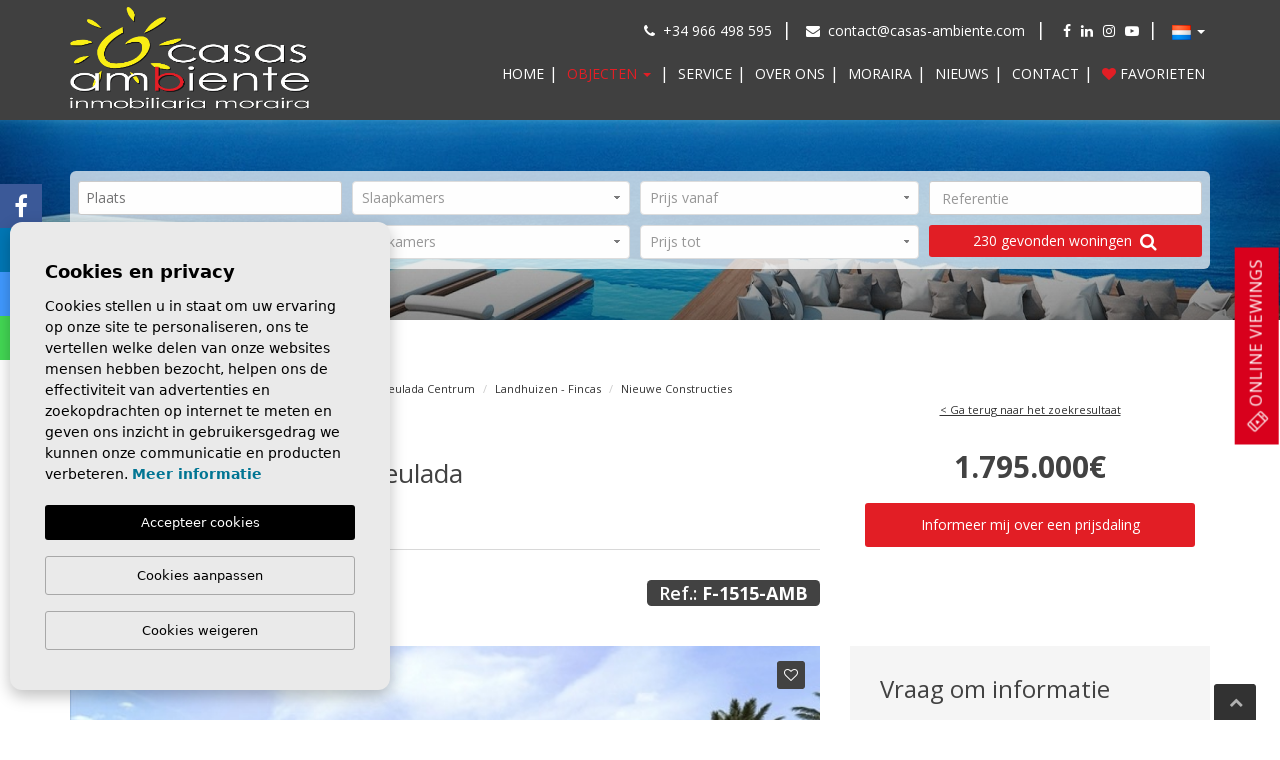

--- FILE ---
content_type: text/html; charset=UTF-8
request_url: https://casas-ambiente.com/nl/eigendom/13212/project-in-rustieke-stijl-in-moraira/
body_size: 15071
content:
<!DOCTYPE html>
<!--[if lt IE 7 ]><html class="ie ie6" lang="nl"> <![endif]-->
<!--[if IE 7 ]><html class="ie ie7" lang="nl"> <![endif]-->
<!--[if IE 8 ]><html class="ie ie8" lang="nl"> <![endif]-->
<!--[if (gte IE 9)|!(IE)]><!-->
<html lang="nl">
<!--<![endif]-->
<head>
    <meta name="msvalidate.01" content="BD4EB9A38E87C855887252333612D677" />
    <meta charset="utf-8">
    <title>Project in rustieke stijl in Moraira</title>
    <meta name="description" content="Een project in rustieke stijl op het platteland van Moraira / Teulada." >
    <meta name="keywords" content="" >
    <meta property="og:site_name" content="casas-ambiente.com">
    <meta property="og:title" content="Project in rustieke stijl in Moraira">
            <meta property="og:url" content="http://casas-ambiente.com/nl/eigendom/13212/project-in-rustieke-stijl-in-moraira/">
        <meta property="og:type" content="blog">
    <meta property="og:description" content="Een project in rustieke stijl op het platteland van Moraira / Teulada.">
                                <meta property="og:image" content="http://casas-ambiente.com/media/images/properties/o_1g5m6eeov44reu21hln7iv1htf1p.jpeg">
                        <meta name="GOOGLEBOT" content="INDEX,FOLLOW,ALL" >
        <meta name="ROBOTS" content="INDEX,FOLLOW,ALL" >
        <meta name="revisit-after" content="7 DAYS" >
    <meta name="viewport" content="width=device-width, initial-scale=1.0, maximum-scale=1.0, user-scalable=yes">

    <!-- CSS Y JS
   ================================================== -->
          <!-- CSS
================================================== -->
<link rel="stylesheet" href="/css/website.css?1716548271">

    <script src='https://www.google.com/recaptcha/api.js?hl=nl"'></script>

    <!-- COOKIES
    ================================================== -->
    <link rel="stylesheet" href="//cdnjs.cloudflare.com/ajax/libs/cookieconsent2/3.0.3/cookieconsent.min.css" />
    <script src="//cdnjs.cloudflare.com/ajax/libs/cookieconsent2/3.0.3/cookieconsent.min.js"></script>

    <!--[if lt IE 9]>
    <script src="http://html5shim.googlecode.com/svn/trunk/html5.js"></script>
    <![endif]-->

   
    <!-- SEO
    ================================================== -->
                      
                                     
                       
               <link rel="alternate" hreflang="en" href="https://casas-ambiente.com/property/13212/rustic-style-project-in-moraira/" />
                                                           
                                     
                       
               <link rel="alternate" hreflang="es" href="https://casas-ambiente.com/es/propiedad/13212/proyecto-de-estilo-rustico-en-moraira/" />
                                                           
                                     
                       
               <link rel="alternate" hreflang="fr" href="https://casas-ambiente.com/fr/propriete/13212/projet-de-style-rustique-a-moraira/" />
                                                           
                                     
                       
               <link rel="alternate" hreflang="de" href="https://casas-ambiente.com/de/eigentum/13212/projekt-im-rustikalen-stil-in-moraira/" />
                                                           
                                     
                       
               <link rel="alternate" hreflang="nl" href="https://casas-ambiente.com/nl/eigendom/13212/project-in-rustieke-stijl-in-moraira/" />
                     
    

                        <link rel="canonical" href="https://casas-ambiente.com/nl/eigendom/13212/project-in-rustieke-stijl-in-moraira/" />
            
    

    
    <!-- Favicons
    ================================================== -->
    <link rel="shortcut icon" href="/media/images/icons/favicon.ico">
    <link rel="apple-touch-icon" sizes="57x57" href="/media/images/icons/apple-icon-57x57.png">
    <link rel="apple-touch-icon" sizes="60x60" href="/media/images/icons/apple-icon-60x60.png">
    <link rel="apple-touch-icon" sizes="72x72" href="/media/images/icons/apple-icon-72x72.png">
    <link rel="apple-touch-icon" sizes="76x76" href="/media/images/icons/apple-icon-76x76.png">
    <link rel="apple-touch-icon" sizes="114x114" href="/media/images/icons/apple-icon-114x114.png">
    <link rel="apple-touch-icon" sizes="120x120" href="/media/images/icons/apple-icon-120x120.png">
    <link rel="apple-touch-icon" sizes="144x144" href="/media/images/icons/apple-icon-144x144.png">
    <link rel="apple-touch-icon" sizes="152x152" href="/media/images/icons/apple-icon-152x152.png">
    <link rel="apple-touch-icon" sizes="180x180" href="/media/images/icons/apple-icon-180x180.png">
    <link rel="icon" type="image/png" sizes="192x192"  href="/media/images/icons/android-icon-192x192.png">
    <link rel="icon" type="image/png" sizes="32x32" href="/media/images/icons/favicon-32x32.png">
    <link rel="icon" type="image/png" sizes="96x96" href="/media/images/icons/favicon-96x96.png">
    <link rel="icon" type="image/png" sizes="16x16" href="/media/images/icons/favicon-16x16.png">
    <meta name="msapplication-TileColor" content="#ffffff">
    <meta name="msapplication-TileImage" content="/media/images/icons//ms-icon-144x144.png">
    <meta name="theme-color" content="#ffffff">

    <style media="screen">
        .main-slider {
            overflow: hidden;
        }
        .main-slider .slides .slide {
            display: none;
        }
        .main-slider .slides .slide:first-child,
        .main-slider .slides .slide.slick-slide {
            display: block;
        }
    </style>

    <style> .ocultar { opacity: 0; } </style>
    <noscript> <style> .ocultar { opacity: 1; } </style> </noscript>

    
        <!-- Global site tag (gtag.js) - Google Analytics -->
        <script async src="https://www.googletagmanager.com/gtag/js?id=UA-112477168-1"></script>
        <script>
         window.dataLayer = window.dataLayer || [];
         function gtag(){ dataLayer.push(arguments); }
         gtag('js', new Date());

         gtag('config', 'UA-112477168-1');
         gtag('config', 'G-26D24D32V8');
        </script>
    

    
        <script type="application/ld+json">
            {
                "@context" : "https://schema.org",
                "logo": "https://casas-ambiente.com/media/images/website/logo-white.png",
                "image": "https://casas-ambiente.com/media/images/news/thumbnails/o_1cv3gmv88761cuuh26bsg1nh6c_550x439.jpg",
                "photo" : "https://casas-ambiente.com/media/images/news/thumbnails/o_1cv3gmv88761cuuh26bsg1nh6c_550x439.jpg",
                "priceRange" : "100€ - 10.000.000€",
                "@type" : "RealEstateAgent",
                "name":"Casas Ambiente",
                "url":"https://casas-ambiente.com/",
                "email":"contact@casas-ambiente.com",
                "telephone":"34966498595",
                "openingHours": [
                    "Mo-Fr 09:30-18:30",
                    "Sa 10:00-13:30"
                ],
                "sameAs": [
                    "https://www.facebook.com/casasambientemoraira/",
                    "https://www.linkedin.com/company/casas-ambiente-morairavillas/?originalSubdomain=es",
                    "https://plus.google.com/"
                ],
                "address" : {
                    "@type": "PostalAddress",
                    "addressLocality": "Moraira",
                    "addressRegion": "Alicante",
                    "postalCode": "03724",
                    "streetAddress": "Avenida de la Paz 10 Bajo"
                },
                "aggregateRating":{
                    "@type":"AggregateRating",
                    "ratingValue":"5",
                    "reviewCount":"10"
                },
                "geo": {
                    "@type":"GeoCoordinates",
                    "latitude": "38.688487",
                    "longitude": "0.132011"
                },
                "hasMap": "https://www.google.com/maps?ll=38.688487,0.132011&z=13&t=m&hl=es-ES&gl=ES&mapclient=embed&cid=8218251578360023366"
            }
        </script>


        <!-- Facebook Pixel Code -->
            <script>
            !function(f,b,e,v,n,t,s)
            {if(f.fbq)return;n=f.fbq=function(){n.callMethod?
            n.callMethod.apply(n,arguments):n.queue.push(arguments)};
            if(!f._fbq)f._fbq=n;n.push=n;n.loaded=!0;n.version='2.0';
            n.queue=[];t=b.createElement(e);t.async=!0;
            t.src=v;s=b.getElementsByTagName(e)[0];
            s.parentNode.insertBefore(t,s)}(window, document,'script',
            'https://connect.facebook.net/en_US/fbevents.js');
            fbq('init', '1166150320502539');
            fbq('track', 'PageView');
            </script>
            <noscript><img height="1" width="1" style="display:none"
            src="https://www.facebook.com/tr?id=1166150320502539&ev=PageView&noscript=1"
            /></noscript>
            <!-- End Facebook Pixel Code -->

    

</head>

<body class="nl property interior">

    

    <div class="main-header">
        <div class="container">
            <div class="row">
                <div class="col-md-3 col-sm-4 col-xs-5">
                    <a href="/nl/" class="brand" >
                                                    <span class="sr-only">Casas Ambiente Makelaar Moraira</span>
                            <img class="img-responsive logo-white" src="/media/images/website/logo-white.png" alt="Casas Ambiente Makelaar Moraira" width="240" height="auto">
                            
                                            </a>
                </div>
                <div class="col-md-9 col-sm-8 col-xs-7 text-rigth">
                    <div class="row">
                        <div class="col-md-12">
                            
                            <div class="main-header-top hidden-sm hidden-xs">
                                <ul class="list-inline">
                                    <li class="main-header-top-contact">
                                        <ul class="list-inline">
                                            <li><i class="fa fa-phone"></i> &nbsp;<a href="tel:+34966498595" onclick="gtag('event', 'evento', { 'event_category': 'Contact Form', 'event_action': 'Contact', 'event_label': 'telf' });">+34 966 498 595</a></li>
                                            <li><i class="fa fa-envelope"></i> &nbsp;<a href="mailto:contact@casas-ambiente.com">contact@casas-ambiente.com</a></li>
                                        </ul>
                                    </li>
                                    <li class="main-header-top-social">
                                        <a href="https://www.facebook.com/casasambientemoraira/" rel="publiser" target="_blank"><i class="fa fa-facebook"></i> <span class="sr-only">Facebook</span></a>
                                        <a href="https://es.linkedin.com/company/casas-ambiente-morairavillas" rel="publiser" target="_blank"><i class="fa fa-linkedin"></i> <span class="sr-only">LinkedIn</span></a>
                                        <a href="https://www.instagram.com/casasambientemoraira/" rel="publiser" target="_blank"><i class="fa fa-instagram"></i> <span class="sr-only">Instagram</span></a>
                                        <a href="https://www.youtube.com/@casasambientemoraira" rel="publiser" target="_blank"><i class="fa fa-youtube-play"></i> <span class="sr-only">Youtube</span></a>
                                    </li>
                                    <li class="main-header-top-idiomas">
                                            <div class="dropdown idiomas-dropdown">
        <a href="#" class="dropdown-toggle" id="dropdownMenu1" data-toggle="dropdown" aria-haspopup="true" aria-expanded="true">
            <img src="/media/images/website/flags/nl.png" alt="Dutch">
            
            
            <div class="caret"></div>
        </a>
        <ul class="dropdown-menu animated fadeIn" aria-labelledby="dropdownMenu1">
                                            <li>
                    <a href="http://casas-ambiente.com/property/13212/rustic-style-project-in-moraira/">
                        <img src="/media/images/website/flags/en.png" alt="English">
                        
                        
                    </a>
                </li>
                                                            <li>
                    <a href="http://casas-ambiente.com/es/propiedad/13212/proyecto-de-estilo-rustico-en-moraira/">
                        <img src="/media/images/website/flags/es.png" alt="Español">
                        
                        
                    </a>
                </li>
                                                            <li>
                    <a href="http://casas-ambiente.com/fr/propriete/13212/projet-de-style-rustique-a-moraira/">
                        <img src="/media/images/website/flags/fr.png" alt="Français">
                        
                        
                    </a>
                </li>
                                                            <li>
                    <a href="http://casas-ambiente.com/de/eigentum/13212/projekt-im-rustikalen-stil-in-moraira/">
                        <img src="/media/images/website/flags/de.png" alt="Deutsch">
                        
                        
                    </a>
                </li>
                                                                </ul>
    </div>

                                    </li>
                                </ul>
                            </div>
                        </div>
                    </div>
                    <div class="row main-header-menu">
                        <div class="col-md-12">
                            <div class="menu-responsivo hidden-lg hidden-md">
                                    <div class="dropdown idiomas-dropdown">
        <a href="#" class="dropdown-toggle" id="dropdownMenu1" data-toggle="dropdown" aria-haspopup="true" aria-expanded="true">
            <img src="/media/images/website/flags/nl.png" alt="Dutch">
            
            
            <div class="caret"></div>
        </a>
        <ul class="dropdown-menu animated fadeIn" aria-labelledby="dropdownMenu1">
                                            <li>
                    <a href="http://casas-ambiente.com/property/13212/rustic-style-project-in-moraira/">
                        <img src="/media/images/website/flags/en.png" alt="English">
                        
                        
                    </a>
                </li>
                                                            <li>
                    <a href="http://casas-ambiente.com/es/propiedad/13212/proyecto-de-estilo-rustico-en-moraira/">
                        <img src="/media/images/website/flags/es.png" alt="Español">
                        
                        
                    </a>
                </li>
                                                            <li>
                    <a href="http://casas-ambiente.com/fr/propriete/13212/projet-de-style-rustique-a-moraira/">
                        <img src="/media/images/website/flags/fr.png" alt="Français">
                        
                        
                    </a>
                </li>
                                                            <li>
                    <a href="http://casas-ambiente.com/de/eigentum/13212/projekt-im-rustikalen-stil-in-moraira/">
                        <img src="/media/images/website/flags/de.png" alt="Deutsch">
                        
                        
                    </a>
                </li>
                                                                </ul>
    </div>

                                                                <a class="responsive-search-button btn btn-default btn-sm" href="#"><i class="fa fa-search" aria-hidden="true"></i></a>
                                                                <a class="responsive-menu-button btn btn-default btn-sm" href="#sidr-main"><i class="fa fa-bars" aria-hidden="true"></i></a>
                            </div>
                            <nav id="main-nav" class="hidden-sm hidden-xs">
                                
                                <a class="responsive-menu-button hidden-lg hidden-md close-sidebar" href="#sidr-main">X</a>
                                
                                <ul class="list-inline pull-right main-menu">
                                    <li ><a href="/nl/" >HOME</a></li>
    <li class="dropdown active">
        <a href="/nl/eigenschappen/" class="dropdown-toggle" >Objecten <span class="caret"></span></a>
        <ul class="dropdown-menu animated fadeIn">
                            <li><a href="/nl/eigenschappen-bestaande-woningen/" >Bestaande woningen</a></li>
                            <li><a href="/nl/eigenschappen-nieuwe-constructies/" >Nieuwe Constructies</a></li>
                                </ul>
    </li>
<li ><a href="/nl/diensten/" >Service</a></li>
<li ><a href="/nl/over-ons/" >Over ons</a></li>
<li ><a href="/nl/moraira/" >Moraira</a></li>
<li ><a href="/nl/nieuws/" >Nieuws</a></li>
<li ><a href="/nl/contact/" >Contact</a></li>
<li ><a rel="nofollow" href="/nl/favorieten/"  class="favoritosbtn "><i class="fa fa-heart brand-primary"></i> Favorieten <span id="budget-fav"></span></a></li>

                                </ul>
                            </nav>
                        </div>
                    </div>
                </div>
            </div>
        </div>
    </div>


    <div class="main-slider-buscador">

        
        <div class="main-slider" style="background-image: url(/media/images/banner/banner_3.jpeg);">
                        <div class="overlay-md"></div>
        </div>

        

                <div class="buscador-wrapp animated fadeIn">
            <div class="container">
                <div class="row">
                    <div class="col-md-12">
                                                <div class="buscador">
                            <form action="/nl/eigenschappen/" method="get" id="searchHomeForm" role="form" class="validate">
    <div class="row">
        <div class="col-md-12 responsive-search-close form-group hidden-lg hidden-md ">
            <a href="#" class="responsive-search-button"><i class="fa fa-times" aria-hidden="true"></i></a>
        </div>
    </div>
    <div class="row">
        <div class="col-md-3">
            

            <div class="form-group">
                <select name="loct[]" id="loct" class="form-control select2" multiple data-placeholder="Plaats">
                    <option value="">Plaats</option>
                                        <option value="8146" >Altea</option>
                                        <option value="8395" >Benhavis</option>
                                        <option value="8140" >Benissa</option>
                                        <option value="8137" >Benitachell</option>
                                        <option value="8138" >Calpe</option>
                                        <option value="8155" >Denia</option>
                                        <option value="8301" >El Verger</option>
                                        <option value="8171" >Finestrat</option>
                                        <option value="8142" >Javea</option>
                                        <option value="8141" >Lliber</option>
                                        <option value="8136" >Moraira</option>
                                        <option value="8148" >Pedreguer</option>
                                        <option value="8322" >Polop</option>
                                        <option value="8143" >Teulada</option>
                                        <option value="8305" >Villajoyosa</option>
                                    </select>
            </div>

            <div class="form-group">
                <select name="tp[]" id="tp" class="form-control select2" multiple data-placeholder="Soort">
                    <option value="">Soort</option>
                                                                        <option value="1" >Appartementen - Flats</option>
                                                                                                <option value="55" >Commerciële Lokalen</option>
                                                                                                <option value="15" >Dorpshuizen - Herenhuizen</option>
                                                                                                <option value="7" >Landhuizen - Fincas</option>
                                                                                                <option value="3" >Percelen</option>
                                                                                                <option value="2" >Villas</option>
                                                            </select>
            </div>
        </div>
        <div class="col-md-3">
            <div class="form-group">
                <select name="bd" id="bd" class="form-control">
                    <option value="" selected>Slaapkamers</option>
                                        <option value="1" >1</option>
                                        <option value="2" >2</option>
                                        <option value="3" >3</option>
                                        <option value="4" >4</option>
                                        <option value="5" >+5</option>
                                    </select>
            </div>
            <div class="form-group">
                <select name="bt" id="bt" class="form-control">
                    <option value="" selected>Badkamers</option>
                                        <option value="1" >1</option>
                                        <option value="2" >2</option>
                                        <option value="3" >3</option>
                                        <option value="4" >4</option>
                                        <option value="5" >+5</option>
                                    </select>
            </div>
        </div>
        <div class="col-md-3">
            <div class="form-group">
                <select name="prds" id="prds" class="form-control">
                    <option value="" selected>Prijs vanaf</option>
                    
                    <option value="0" >+0 €</option>
                    <option value="50000" >50.000 €</option>
                    <option value="100000" >100.000€</option>
                    <option value="150000" >150.000 €</option>
                    <option value="200000" >200.000 €</option>
                    <option value="250000" >250.000 €</option>
                    <option value="300000" >300.000 €</option>
                    <option value="350000" >350.000 €</option>
                    <option value="400000" >400.000 €</option>
                    <option value="450000" >450.000 €</option>
                    <option value="500000" >500.000 €</option>
                    <option value="550000" >550.000 €</option>
                    <option value="600000" >600.000 €</option>
                    <option value="650000" >650.000 €</option>
                    <option value="700000" >700.000 €</option>
                    <option value="1000000" >1.000.000 €</option>
                    <option value="1500000" >+1.500.000 €</option>
                </select>
            </div>
            <div class="form-group">
                <select name="prhs" id="prhs" class="form-control">
                    <option value="" selected>Prijs tot</option>
                    
                    <option value="100000" >100.000€</option>
                    <option value="150000" >150.000 €</option>
                    <option value="200000" >200.000 €</option>
                    <option value="250000" >250.000 €</option>
                    <option value="300000" >300.000 €</option>
                    <option value="350000" >350.000 €</option>
                    <option value="400000" >400.000 €</option>
                    <option value="450000" >450.000 €</option>
                    <option value="500000" >500.000 €</option>
                    <option value="550000" >550.000 €</option>
                    <option value="600000" >600.000 €</option>
                    <option value="650000" >650.000 €</option>
                    <option value="700000" >700.000 €</option>
                    <option value="1000000" >1.000.000 €</option>
                    <option value="1500000" >15000.000 €</option>
                    <option value="2000000" >+2.000.000 €</option>
                </select>
            </div>
        </div>
        <div class="col-md-3">
            <div class="form-group">
                <input type="text" name="rf" id="rf" class="form-control" value="" placeholder="Referentie" />
                <input type="hidden" name="date" id="date" value="1769700608" />
                <input type="hidden" name="langx" id="langx" value="nl">
            </div>
            <div class="form-group">
                <button type="submit" class="btn btn-primary btn-block result"><span></span> Gevonden woningen&nbsp;&nbsp;<i class="fa fa-search"></i></button>
            </div>
        </div>
    </div>
</form>

                        </div>
                                            </div>
                </div>
            </div>
        </div>
            </div>



<div class="page-content">
    <div class="container">
        <div class="row">
            <div class="col-md-8 col-sm-8 vcenter">
                    
                    <ol class="breadcrumb hidden-xs hidden-sm">
    <li><a rel="nofollow" href="/nl/">HOME</a></li>
    <li><a rel="nofollow" href="/nl/eigenschappen/?locun%5B%5D=1">Spanje</a></li>
    <li><a rel="nofollow" href="/nl/eigenschappen/?lopr%5B%5D=3">Alicante (Costa Blanca)</a></li>
    <li><a rel="nofollow" href="/nl/eigenschappen/?loct%5B%5D=8143">Teulada</a></li>
    <li><a rel="nofollow" href="/nl/eigenschappen/?lozn%5B%5D=739">Teulada Centrum</a></li>
    <li><a rel="nofollow" href="/nl/eigenschappen/?tp%5B%5D=7">Landhuizen - Fincas</a></li>
    <li><a rel="nofollow" href="/nl/eigenschappen/?st=3">Nieuwe Constructies</a></li>
    <li class="active">Ref.: F-1515-AMB</li>
</ol>

            </div><!--
            --><div class="col-md-4 col-sm-4 text-center vcenter">
                
                <a rel="nofollow" href="" class="btn-volver">< Ga terug naar het zoekresultaat</a>
            </div>
        </div>
        <div class="row">
            <div class="col-md-12">
                
                


            </div>
        </div>
        <div class="row padding-bottom-20">
            <div class="col-md-8 col-sm-12 ">
                <div class="row">
                    <div class="col-md-12">
                        
                            <h1 class="title-underline">
        Project in rustieke stijl in Teulada
                    <br><small>Project in rustieke stijl in Moraira</small>
            </h1>

                    </div>
                </div>
                <div class="row">
                    <div class="col-sm-4 col-sm-push-8 vcenter referencia-wrapper">
                        
                        <div class="referencia label">
                            Ref.: <strong>F-1515-AMB</strong>
                        </div>
                    </div><!--
                    --><div class="col-sm-8 col-sm-pull-4 vcenter">
                        
                        <div class="iconos">
            <span><img src="/media/images/website/icon-m2.png" alt="M2" /> 460m<sup>2</sup></span>
                <span class="m2p"><img src="/media/images/website/icon-m2p.png" alt="M2" /> 13.536m<sup>2</sup></span>
            <span class="beds"><img src="/media/images/website/icon-beds.png" alt="Slaapkamers" /> <span class="sr-only">Slaapkamers</span> 4</span>
            <span class="baths"><img src="/media/images/website/icon-baths.png" alt="Badkamers" /> <span class="sr-only">Badkamers</span> 4</span>
                    <span class="pool"><img src="/media/images/website/icon-pool.png" alt="M2" /> <span class="sr-only">Zwembad</span></span>
    </div>

                    </div>
                </div>
            </div><!--
            --><div class="col-md-4 col-sm-12 ">
                
                <div class="col-md-12">
                    <div class="precio">
                <b>1.795.000€</b>
    
</div>
<br>
    <a href="#" class="btn btn-primary-gris btn-block bajada" data-reveal-id="bajadaModal">Informeer mij over een prijsdaling</a>

                </div>
            </div>
        </div>
        <div class="row">
            <div class="col-md-8">
                <div class="property-gal">
                    <a rel="nofollow" href="/modules/property/add-fav.php?fav=13212" rel="nofollow" class="add-fav "><span class="sr-only">Toevoegen aan favorieten</span> <i class="fa fa-heart-o"></i></a>
                    <a rel="nofollow" href="/modules/property/rem-fav.php?fav=13212" rel="nofollow" class="rem-fav hide"><span class="sr-only">Verwijderen van favorieten</span> <i class="fa fa-heart"></i></a>
                    
                    <div class="labels">
                                        <div class="label text-uppercase label-info2">Project</div><br>
                </div>

                    
                    
<div class="property-slider">
    <div class="slides">
                <div class="slide">
                                                                                                                        <a href="/media/images/properties/thumbnails/o_1g5m6eeov44reu21hln7iv1htf1p_w_16000x14220.jpeg" class="gallProp">
                    <img src="/media/images/properties/thumbnails/o_1g5m6eeov44reu21hln7iv1htf1p_w_900x600.jpeg" alt="Nieuwe Constructies - Landhuizen - Fincas - Teulada - Teulada Centrum" class="img-responsive" title="Nieuwe Constructies - Landhuizen - Fincas - Teulada - Teulada Centrum" width="900" height="600" />
                </a>
                    </div>
                <div class="slide">
                                                                                                                        <a href="/media/images/properties/thumbnails/o_1ic0tpmph1m751gbibdrgqf2rr1m_w_16000x14220.jpeg" class="gallProp">
                    <img src="/media/images/properties/thumbnails/o_1ic0tpmph1m751gbibdrgqf2rr1m_w_900x600.jpeg" alt="Nieuwe Constructies - Landhuizen - Fincas - Teulada - Teulada Centrum" class="img-responsive" title="Nieuwe Constructies - Landhuizen - Fincas - Teulada - Teulada Centrum" width="900" height="600" />
                </a>
                    </div>
                <div class="slide">
                                                                                                                        <a href="/media/images/properties/thumbnails/o_1ic0tpmph4de6btief1d2r1keu1n_w_16000x14220.jpeg" class="gallProp">
                    <img src="/media/images/properties/thumbnails/o_1ic0tpmph4de6btief1d2r1keu1n_w_900x600.jpeg" alt="Nieuwe Constructies - Landhuizen - Fincas - Teulada - Teulada Centrum" class="img-responsive" title="Nieuwe Constructies - Landhuizen - Fincas - Teulada - Teulada Centrum" width="900" height="600" />
                </a>
                    </div>
                <div class="slide">
                                                                                                                        <a href="/media/images/properties/thumbnails/o_1ic0tpmph1nsujot1c001cg4hd11o_w_16000x14220.jpeg" class="gallProp">
                    <img src="/media/images/properties/thumbnails/o_1ic0tpmph1nsujot1c001cg4hd11o_w_900x600.jpeg" alt="Nieuwe Constructies - Landhuizen - Fincas - Teulada - Teulada Centrum" class="img-responsive" title="Nieuwe Constructies - Landhuizen - Fincas - Teulada - Teulada Centrum" width="900" height="600" />
                </a>
                    </div>
                <div class="slide">
                                                                                                                        <a href="/media/images/properties/thumbnails/o_1g5m6eeou9eishclert2n160i1n_w_16000x14220.jpeg" class="gallProp">
                    <img src="/media/images/properties/thumbnails/o_1g5m6eeou9eishclert2n160i1n_w_900x600.jpeg" alt="Nieuwe Constructies - Landhuizen - Fincas - Teulada - Teulada Centrum" class="img-responsive" title="Nieuwe Constructies - Landhuizen - Fincas - Teulada - Teulada Centrum" width="900" height="600" />
                </a>
                    </div>
                <div class="slide">
                                                                                                                        <a href="/media/images/properties/thumbnails/o_1g5m6eeou137p1pm1mcc1hn517n01o_w_16000x14220.jpeg" class="gallProp">
                    <img src="/media/images/properties/thumbnails/o_1g5m6eeou137p1pm1mcc1hn517n01o_w_900x600.jpeg" alt="Nieuwe Constructies - Landhuizen - Fincas - Teulada - Teulada Centrum" class="img-responsive" title="Nieuwe Constructies - Landhuizen - Fincas - Teulada - Teulada Centrum" width="900" height="600" />
                </a>
                    </div>
                <div class="slide">
                                                                                                                        <a href="/media/images/properties/thumbnails/o_1g5m6eeov1fb427t1cg019021q7n1q_w_16000x14220.jpeg" class="gallProp">
                    <img src="/media/images/properties/thumbnails/o_1g5m6eeov1fb427t1cg019021q7n1q_w_900x600.jpeg" alt="Nieuwe Constructies - Landhuizen - Fincas - Teulada - Teulada Centrum" class="img-responsive" title="Nieuwe Constructies - Landhuizen - Fincas - Teulada - Teulada Centrum" width="900" height="600" />
                </a>
                    </div>
                <div class="slide">
                                                                                                                        <a href="/media/images/properties/thumbnails/o_1g5m6eoid1m141n2a1ug355n76928_w_16000x14220.png" class="gallProp">
                    <img src="/media/images/properties/thumbnails/o_1g5m6eoid1m141n2a1ug355n76928_w_900x600.png" alt="Nieuwe Constructies - Landhuizen - Fincas - Teulada - Teulada Centrum" class="img-responsive" title="Nieuwe Constructies - Landhuizen - Fincas - Teulada - Teulada Centrum" width="900" height="600" />
                </a>
                    </div>
                <div class="slide">
                                                                                                                        <a href="/media/images/properties/thumbnails/o_1g5m6hcma1i8ptgh8pf1j6p2r12f_w_16000x14220.png" class="gallProp">
                    <img src="/media/images/properties/thumbnails/o_1g5m6hcma1i8ptgh8pf1j6p2r12f_w_900x600.png" alt="Nieuwe Constructies - Landhuizen - Fincas - Teulada - Teulada Centrum" class="img-responsive" title="Nieuwe Constructies - Landhuizen - Fincas - Teulada - Teulada Centrum" width="900" height="600" />
                </a>
                    </div>
                <div class="slide">
                                                                                                                        <a href="/media/images/properties/thumbnails/o_1g5m6hcmaui82ah99q1ar2fpf2g_w_16000x14220.png" class="gallProp">
                    <img src="/media/images/properties/thumbnails/o_1g5m6hcmaui82ah99q1ar2fpf2g_w_900x600.png" alt="Nieuwe Constructies - Landhuizen - Fincas - Teulada - Teulada Centrum" class="img-responsive" title="Nieuwe Constructies - Landhuizen - Fincas - Teulada - Teulada Centrum" width="900" height="600" />
                </a>
                    </div>
                <div class="slide">
                                                                                                                        <a href="/media/images/properties/thumbnails/o_1g5m6hcma54811hj1n3i1dnc1srt2h_w_16000x14220.png" class="gallProp">
                    <img src="/media/images/properties/thumbnails/o_1g5m6hcma54811hj1n3i1dnc1srt2h_w_900x600.png" alt="Nieuwe Constructies - Landhuizen - Fincas - Teulada - Teulada Centrum" class="img-responsive" title="Nieuwe Constructies - Landhuizen - Fincas - Teulada - Teulada Centrum" width="900" height="600" />
                </a>
                    </div>
            </div>
</div>

<div class="property-gallery-slider">
    <div class="slides">
                <div class="slide">
                                                                                                                        <img src="/media/images/properties/thumbnails/o_1g5m6eeov44reu21hln7iv1htf1p_w_900x600.jpeg" alt="Nieuwe Constructies - Landhuizen - Fincas - Teulada - Teulada Centrum" class="img-responsive" title="Nieuwe Constructies - Landhuizen - Fincas - Teulada - Teulada Centrum" width="900" height="600" />
                    </div>
                <div class="slide">
                                                                                                                        <img src="/media/images/properties/thumbnails/o_1ic0tpmph1m751gbibdrgqf2rr1m_w_900x600.jpeg" alt="Nieuwe Constructies - Landhuizen - Fincas - Teulada - Teulada Centrum" class="img-responsive" title="Nieuwe Constructies - Landhuizen - Fincas - Teulada - Teulada Centrum" width="900" height="600" />
                    </div>
                <div class="slide">
                                                                                                                        <img src="/media/images/properties/thumbnails/o_1ic0tpmph4de6btief1d2r1keu1n_w_900x600.jpeg" alt="Nieuwe Constructies - Landhuizen - Fincas - Teulada - Teulada Centrum" class="img-responsive" title="Nieuwe Constructies - Landhuizen - Fincas - Teulada - Teulada Centrum" width="900" height="600" />
                    </div>
                <div class="slide">
                                                                                                                        <img src="/media/images/properties/thumbnails/o_1ic0tpmph1nsujot1c001cg4hd11o_w_900x600.jpeg" alt="Nieuwe Constructies - Landhuizen - Fincas - Teulada - Teulada Centrum" class="img-responsive" title="Nieuwe Constructies - Landhuizen - Fincas - Teulada - Teulada Centrum" width="900" height="600" />
                    </div>
                <div class="slide">
                                                                                                                        <img src="/media/images/properties/thumbnails/o_1g5m6eeou9eishclert2n160i1n_w_900x600.jpeg" alt="Nieuwe Constructies - Landhuizen - Fincas - Teulada - Teulada Centrum" class="img-responsive" title="Nieuwe Constructies - Landhuizen - Fincas - Teulada - Teulada Centrum" width="900" height="600" />
                    </div>
                <div class="slide">
                                                                                                                        <img src="/media/images/properties/thumbnails/o_1g5m6eeou137p1pm1mcc1hn517n01o_w_900x600.jpeg" alt="Nieuwe Constructies - Landhuizen - Fincas - Teulada - Teulada Centrum" class="img-responsive" title="Nieuwe Constructies - Landhuizen - Fincas - Teulada - Teulada Centrum" width="900" height="600" />
                    </div>
                <div class="slide">
                                                                                                                        <img src="/media/images/properties/thumbnails/o_1g5m6eeov1fb427t1cg019021q7n1q_w_900x600.jpeg" alt="Nieuwe Constructies - Landhuizen - Fincas - Teulada - Teulada Centrum" class="img-responsive" title="Nieuwe Constructies - Landhuizen - Fincas - Teulada - Teulada Centrum" width="900" height="600" />
                    </div>
                <div class="slide">
                                                                                                                        <img src="/media/images/properties/thumbnails/o_1g5m6eoid1m141n2a1ug355n76928_w_900x600.png" alt="Nieuwe Constructies - Landhuizen - Fincas - Teulada - Teulada Centrum" class="img-responsive" title="Nieuwe Constructies - Landhuizen - Fincas - Teulada - Teulada Centrum" width="900" height="600" />
                    </div>
                <div class="slide">
                                                                                                                        <img src="/media/images/properties/thumbnails/o_1g5m6hcma1i8ptgh8pf1j6p2r12f_w_900x600.png" alt="Nieuwe Constructies - Landhuizen - Fincas - Teulada - Teulada Centrum" class="img-responsive" title="Nieuwe Constructies - Landhuizen - Fincas - Teulada - Teulada Centrum" width="900" height="600" />
                    </div>
                <div class="slide">
                                                                                                                        <img src="/media/images/properties/thumbnails/o_1g5m6hcmaui82ah99q1ar2fpf2g_w_900x600.png" alt="Nieuwe Constructies - Landhuizen - Fincas - Teulada - Teulada Centrum" class="img-responsive" title="Nieuwe Constructies - Landhuizen - Fincas - Teulada - Teulada Centrum" width="900" height="600" />
                    </div>
                <div class="slide">
                                                                                                                        <img src="/media/images/properties/thumbnails/o_1g5m6hcma54811hj1n3i1dnc1srt2h_w_900x600.png" alt="Nieuwe Constructies - Landhuizen - Fincas - Teulada - Teulada Centrum" class="img-responsive" title="Nieuwe Constructies - Landhuizen - Fincas - Teulada - Teulada Centrum" width="900" height="600" />
                    </div>
            </div>
</div>

                </div>
            </div>
            <div class="col-md-4">
                
                <div class="container-gris">
                    <form action="#" id="requestInfoForm" method="post" class="prop-contact validate">
    <h3>Vraag om informatie</h3>
    <input type="hidden" name="motivo" value="">
    <div class="form-group">
        <input type="text" class="form-control required" name="name" id="name" placeholder="Vul hier uw naam in  *">
    </div>
    <div class="form-group">
        <input type="text" class="form-control required email" name="email" id="email" placeholder="Vul hier uw email in  *">
    </div>
    <div class="form-group">
        <input type="text" class="form-control " name="phone" id="phone" placeholder="Voer hier uw telefoonnummer in">
    </div>
    <div class="form-group">
        <textarea name="comment" id="comment" class="form-control required" rows="5" placeholder="Vul hier uw reactie in *"></textarea>
    </div>
    <div class="checkbox">
        <label>
            <input type="checkbox" name="lpd" id="lpd" class="required" checked>
            <span class="icon-check">
                <i class="fa fa-check-square"></i>
                <i class="fa fa-square-o"></i>
            </span>
                        Vink het vakje aan om contact met ons op te nemen en ga ermee akkoord dat uw informatie wordt gebruikt volgens ons <a href="/nl/privacy/" target="_blank"> Privacybeleid </a> u wordt automatisch toegevoegd aan onze mailinglijst, maar u kunt op elk moment afmelden
        </label>
    </div>
    <input type="hidden" name="lang" value="nl">
    <input type="hidden" name="id" value="13212">
    <input type="text" name="f290126" value="" class="hide">
    <div class="legal">
        
    </div>
    <div class="boton">
        <input type="submit" value="Vraag om informatie" class="btn btn-default btn-black btn-block" />
    </div>
    <div class="gdpr">
<b>Responsable del tratamiento:</b> Casas Ambiente,
<b>Finalidad del tratamiento:</b> Gestión y control de los servicios ofrecidos a través de la página Web de Servicios inmobiliarios, Envío de información a traves de newsletter y otros,
 <b>Legitimación:</b> Por consentimiento,
 <b>Destinatarios:</b> No se cederan los datos, salvo para elaborar contabilidad,
 <b>Derechos de las personas interesadas:</b> Acceder, rectificar y suprimir los datos, solicitar la portabilidad de los mismos, oponerse altratamiento y solicitar la limitación de éste,
 <b>Procedencia de los datos: </b> El Propio interesado,
 <b>Información Adicional: </b> Puede consultarse la información adicional y detallada sobre protección de datos <a href="/nl/privacy/" target="_blank">Aquí</a>.
</div>
</form>

                </div>
                
                <div class="padding-y-10">
    
    <a rel="nofollow" href="/" class="btn btn-default btn-block btn-black enviar margin-y-10" data-reveal-id="friendPureModal">Stuur naar een vriend</a>


    <a rel="nofollow" href="/modules/property/save.php?id=13212&lang=nl" rel="nofollow" class="margin-y-10 btn btn-black btn-default btn-block descargar">PDF / Print</a>


    <div class="row padding-y-10">
        <div class="col-sm-4 col-xs-6 vcenter">
            <img src="/media/images/website/certificacion-energetica.png" alt="Energiecertificaat">
        </div><!--
        --><div class="col-sm-8 col-xs-6 vcenter">
            <div>
                <h3 class="h5">Energiecertificaat:<br><br>
                    <span class="h3">In behandeling</span>
                </h3>
            </div>
        </div>
    </div>
</div>

            </div>
        </div>
        <div class="row">
            <div class="col-md-12">
                
                <ul class="nav nav-tabs nav-justified" id="myTabs" role="tablist">

    <li role="presentation" class="active"><a href="#caracteristicas" id="caracteristicas-tab" role="tab" data-toggle="tab" aria-controls="caracteristicas" aria-expanded="true">Belangrijkste kenmerken</a></li><!--

        --><li role="presentation"><a href="#caracteristicas2" id="caracteristicas2-tab" role="tab" data-toggle="tab" aria-controls="caracteristicas2" aria-expanded="true">Kenmerken</a></li><!--
    
            --><li role="presentation"><a href="#descripcion" role="tab" id="descripcion-tab" data-toggle="tab" aria-controls="descripcion">Beschrijving</a></li><!--
    
    

    
    
    
            
    
    
    
            -->
</ul>

                
                <div class="tab-content" id="myTabContent">
    <div class="tab-pane fade in active" role="tabpanel" id="caracteristicas" aria-labelledby="caracteristicas-tab">
        <div class="row hidden-sm hidden-xs">
    <div class="col-md-4">
                    <li><strong>Gebouwd:</strong> 460m<sup>2</sup><hr></li>
                            <li><strong>Grootte grondstuk:</strong> 13.536m<sup>2</sup><hr></li>
                          <li><strong>Bouwjaar:</strong> 2023<hr></li>
                        
    </div>
    <div class="col-md-4">
        <li> <strong>Slaapkamers:</strong> 4<hr></li>
        <li> <strong>Badkamers:</strong> 4<hr></li>
                    <li><strong>Woonkamers:</strong> 1<hr></li>
                            <li><strong>Eetkamers:</strong> 1<hr></li>
                          <li><strong>Keukens:</strong> 1<hr></li>
            </div>
    <div class="col-md-4">
                                    <li><strong>Zwembad:</strong> Ja<hr></li>
                            <li><strong>Parkeerplaatsen in garage:</strong> 4<hr></li>
                            
            
            
            
                            <li><strong>Oriëntatie:</strong> Zuid<hr></li>
            
            
            
            
            </div>
</div>
<div class="row hidden-md hidden-lg">
    <div class="col-sm-6 col-xs-12">
                    <li><strong>Gebouwd:</strong> 460m<sup>2</sup><hr></li>
                            <li><strong>Grootte grondstuk:</strong> 13.536m<sup>2</sup><hr></li>
                          <li><strong>Bouwjaar:</strong> 2023<hr></li>
                        <li> <strong>Slaapkamers:</strong> 4<hr></li>
        <li> <strong>Badkamers:</strong> 4<hr></li>
                    <li><strong>Woonkamers:</strong> 1<hr></li>
                            <li><strong>Eetkamers:</strong> 1<hr></li>
                          <li><strong>Keukens:</strong> 1<hr></li>
            </div>
    <div class="col-sm-6 col-xs-12">
                    <li><strong>Zwembad:</strong> Ja<hr></li>
                            <li><strong>Parkeerplaatsen in garage:</strong> 4<hr></li>
                            
            
            
            
                            <li><strong>Oriëntatie:</strong> Zuid<hr></li>
            
            
            
            
            </div>
</div>






    </div>
    <div class="tab-pane fade" role="tabpanel" id="caracteristicas2" aria-labelledby="caracteristicas2-tab">
        



<div class="row hidden-sm hidden-xs">
                        <div class="col-md-4">
                <li class="text-capitalize clearfix"><i class="fa fa-check  brand-primary"></i>&nbsp;&nbsp;Airconditioning<hr></li>
                            <li class="text-capitalize clearfix"><i class="fa fa-check  brand-primary"></i>&nbsp;&nbsp;Elektrische Poort <hr></li>
                    </div>
                                <div class="col-md-4">
                <li class="text-capitalize clearfix"><i class="fa fa-check  brand-primary"></i>&nbsp;&nbsp;Tuin: Rustikal<hr></li>
                            <li class="text-capitalize clearfix"><i class="fa fa-check  brand-primary"></i>&nbsp;&nbsp;Vloerverwarming<hr></li>
                    </div>
                                <div class="col-md-4">
                <li class="text-capitalize clearfix"><i class="fa fa-check  brand-primary"></i>&nbsp;&nbsp;Wasruimte<hr></li>
                            <li class="text-capitalize clearfix"><i class="fa fa-check  brand-primary"></i>&nbsp;&nbsp;Pool: Privaat<hr></li>
                    </div>
            </div>
<div class="row hidden-lg hidden-md">
                        <div class="col-sm-6 col-xs-12">
                <li class="text-capitalize clearfix"><i class="fa fa-check  brand-primary"></i>&nbsp;&nbsp;Airconditioning<hr></li>
                            <li class="text-capitalize clearfix"><i class="fa fa-check  brand-primary"></i>&nbsp;&nbsp;Elektrische Poort <hr></li>
                            <li class="text-capitalize clearfix"><i class="fa fa-check  brand-primary"></i>&nbsp;&nbsp;Tuin: Rustikal<hr></li>
                    </div>
                                <div class="col-sm-6 col-xs-12">
                <li class="text-capitalize clearfix"><i class="fa fa-check  brand-primary"></i>&nbsp;&nbsp;Vloerverwarming<hr></li>
                            <li class="text-capitalize clearfix"><i class="fa fa-check  brand-primary"></i>&nbsp;&nbsp;Wasruimte<hr></li>
                            <li class="text-capitalize clearfix"><i class="fa fa-check  brand-primary"></i>&nbsp;&nbsp;Pool: Privaat<hr></li>
                    </div>
            </div>

    </div>
    <div class="tab-pane fade" role="tabpanel" id="descripcion" aria-labelledby="descripcion-tab">
                    <p>Een project in rustieke stijl op het platteland van Moraira / Teulada.</p>
<p>Deze Mediterrane stijl villa zal worden gebouwd over 3 verdiepingen die worden verbonden door een interne trap. De hoofdverdieping heeft een ruime open-plan woon-eetkamer-keuken, en een slaapkamer met en-suite badkamer en wasruimte.&nbsp;</p>
<p>Vanuit de open woonkeuken heeft u direct toegang tot het terras en het zwembad.&nbsp;<br>Op de eerste verdieping bevinden zich via de interne trap nog eens 3 slaapkamers, waarvan 2 met en-suite badkamer en een gastenbadkamer.&nbsp;</p>
<p>Het perceel van deze woning biedt veel privacy omdat het zo groot is met veel volwassen bomen.&nbsp;</p>
<p>Dit project is nog niet gestart, wat betekent dat het huis aan de wensen van de klant kan worden aangepast.&nbsp;</p>
<p><strong>BELANGRIJKSTE KENMERKEN:</strong></p>
<ul><li>Groot rustiek perceel</li><li>Privacy</li><li>Airconditioning</li><li>Vloerverwarming</li><li>Wasruimte</li><li>Kelder</li><li>Elektrische Poorten</li><li>Prive Zwembad&nbsp;</li><li>Dubbele beglazing&nbsp;</li><li>Elektrische rolluiken</li></ul>
<p><br>Neem contact met ons op om het perceel van dit project te bezoeken, om de specificatie en de bouw met de aannemer te bespreken.&nbsp;</p>
    
    </div>
    <div class="tab-pane fade" role="tabpanel" id="mapa" aria-labelledby="mapa-tab">
        
    </div>
    
    <div class="tab-pane fade" role="tabpanel" id="zonas" aria-labelledby="zonas-tab">
        <h2 class="title-underline"></h2>
<br>
<div class="row">
    <div class="col-md-6">
            </div>
    <div class="col-md-6">
        
    </div>
</div>

    </div>
    <div class="tab-pane fade" role="tabpanel" id="planos" aria-labelledby="planos-tab">
        <ul class="list-inline">
            <li>
                            <img src="/media/images/website/thumbnails/no-image_w_200x150.png" alt="" class="" width="200" height="150" />
                    </li>
    </ul>

    </div>
    <div class="tab-pane fade" role="tabpanel" id="videos" aria-labelledby="videos-tab">
        <div class="row">
                        </div>
    </div>
    <div class="tab-pane fade" role="tabpanel" id="economia" aria-labelledby="economia-tab">
        <div class="row">
    <div class="col-md-6">
        <form name="formCalc" method="post" id="formCalc" class="prop-contact validate clearfix">
            <h2 class="title-underline">Bereken hypotheek</h2>
            <div class="form-group">
                <label for="muamount">Hoeveelheid:</label>
                <input id="muamount" size="12" type="text" name="muamount" value="1795000" class="form-control required">
            </div>
            <div class="form-group">
                <label for="muinterest">Interesse:</label>
                <input id="muinterest" size="5" type="text" name="muinterest" value="3.5" class="form-control required">
            </div>
            <div class="form-group">
                <label for="muterm">Duur:</label>
                <div class="relative">
                    <select name="muterm" id="muterm" class="form-control required">
                        <option value="1">1 Jaar</option>
                        <option value="2">2 Jaren</option>
                        <option value="3">3 Jaren</option>
                        <option value="4">4 Jaren</option>
                        <option value="5">5 Jaren</option>
                        <option value="6">6 Jaren</option>
                        <option value="7">7 Jaren</option>
                        <option value="8">8 Jaren</option>
                        <option value="9">9 Jaren</option>
                        <option value="10">10 Jaren</option>
                        <option value="11">11 Jaren</option>
                        <option value="12">12 Jaren</option>
                        <option value="13">13 Jaren</option>
                        <option value="14">14 Jaren</option>
                        <option value="15">15 Jaren</option>
                        <option value="16">16 Jaren</option>
                        <option value="17">17 Jaren</option>
                        <option value="18">18 Jaren</option>
                        <option value="19">19 Jaren</option>
                        <option value="20" selected="">20 Jaren</option>
                        <option value="21">21 Jaren</option>
                        <option value="22">22 Jaren</option>
                        <option value="23">23 Jaren</option>
                        <option value="24">24 Jaren</option>
                        <option value="25">25 Jaren</option>
                        <option value="26">26 Jaren</option>
                        <option value="27">27 Jaren</option>
                        <option value="28">28 Jaren</option>
                        <option value="29">29 Jaren</option>
                        <option value="30">30 Jaren</option>
                    </select>
                </div>
            </div>
            <button type="button" name="calc" id="calc" class="btn btn-default btn-block btn-black" style="margin-top: 20px;">Berekenen</button>
            <br>
            <!-- <div class="form-group">
            <label for="txtinterest">Interesses:</label>
            <input id="txtinterest" size="12" type="text" name="txtinterest" class="form-control">
            </div> -->
            <div class="form-group">
                <label for="txtrepay">Uw maandelijkse lasten zullen zijn:</label>
                <input id="txtrepay" size="12" type="text" name="txtrepay" class="form-control">
            </div>
        </form>
    </div>
    <div class="col-md-6">
        <h2 class="title-underline">Wisselkoers</h2>
        <ul class="list-exchange list-unstyled"><li><strong class="c3">Engelse ponden:</strong> 1.558.958 GBP</li><li><strong class="c3">Russische roebel:</strong> 0 RUB</li><li><strong class="c3">Zwitserse frank:</strong> 1.649.246 CHF</li><li><strong class="c3">Chinese yuan:</strong> 14.930.092 CNY</li><li><strong class="c3">Dollar:</strong> 2.149.333 USD</li><li><strong class="c3">Zweedse kroon:</strong> 19.006.358 SEK</li><li><strong class="c3"> Noorse kroon:</strong> 20.683.785 NOK</li></ul>
                    </div>
</div>

    </div>
    <div class="tab-pane fade" role="tabpanel" id="preciosmes" aria-labelledby="preciosmes-tab">
        <ul class="list-group">
    <li class="list-group-item"><b>Januari</b> <span class="badge">0 €</span></li>
    </li>
    <li class="list-group-item"><b>Februari</b> <span class="badge">0 €</span></li>
    </li>
    <li class="list-group-item"><b>Maart</b> <span class="badge">0 €</span></li>
    </li>
    <li class="list-group-item"><b>April</b> <span class="badge">0 €</span></li>
    </li>
    <li class="list-group-item"><b>Mei</b> <span class="badge">0 €</span></li>
    </li>
    <li class="list-group-item"><b>Juni</b> <span class="badge">0 €</span></li>
    </li>
    <li class="list-group-item"><b>Juli</b> <span class="badge">0 €</span></li>
    </li>
    <li class="list-group-item"><b>Augustus</b> <span class="badge">0 €</span></li>
    </li>
    <li class="list-group-item"><b>September</b> <span class="badge">0 €</span></li>
    </li>
    <li class="list-group-item"><b>Oktober</b> <span class="badge">0 €</span></li>
    </li>
    <li class="list-group-item"><b>November</b> <span class="badge">0 €</span></li>
    </li>
    <li class="list-group-item"><b>December</b> <span class="badge">0 €</span></li>
    </li>
</ul>
    </div>
    <div class="tab-pane fade" role="tabpanel" id="descargas" aria-labelledby="descargas-tab">
            
    </div>
    <div class="tab-pane fade" role="tabpanel" id="calendar" aria-labelledby="calendar-tab">
        <div id="calendar-disp"></div>
    </div>
</div>

            </div>
        </div>
    </div>
</div>


<div id="friendPureModal" class="reveal-modal">
    <h2><span>Stuur naar een vriend</span></h2>
    <form action="#" id="sendFriendForm" method="post" class="validate">
        <div class="form-group">
            <label for="name">Jij Naam *</label>
            <input type="text" class="form-control required" name="name" id="name" placeholder="Naam">
        </div>
        <div class="form-group">
            <label for="email">Jij E-mail *</label>
            <input type="text" class="form-control required email" name="email" id="email" placeholder="E-mail">
        </div>
        <div class="form-group">
            <label for="fname">Naam van je vriend *</label>
            <input type="text" class="form-control required" name="fname" id="fname" placeholder="Naam">
        </div>
        <div class="form-group">
            <label for="femail">E-mail van je vriend *</label>
            <input type="text" class="form-control required email" name="femail" id="femail" placeholder="E-mail">
        </div>
        <div class="form-group">
            <label for="comment">Bericht</label>
            <textarea name="acomment" id="acomment" class="form-control" rows="3" placeholder="Bericht"></textarea>
        </div>
        <div class="checkbox">
            <label>
                <input type="checkbox" name="lpd" id="lpd" class="required">
      <span class="icon-check">
          <i class="fa fa-check-square"></i>
          <i class="fa fa-square-o"></i>
      </span>
            Vink het vakje aan om contact met ons op te nemen en ga ermee akkoord dat uw informatie wordt gebruikt volgens ons <a href="/nl/privacy/" target="_blank"> Privacybeleid </a> u wordt automatisch toegevoegd aan onze mailinglijst, maar u kunt op elk moment afmelden
            </label>
        </div>
        <input type="hidden" name="lang" value="nl">
        <input type="hidden" name="id" value="13212">
        <input type="text" name="f290126" value="" class="hide">
        
        <button type="submit" class="btn btn-default btn-black btn-block">Zenden</button>
        <div class="gdpr">
<b>Responsable del tratamiento:</b> Casas Ambiente,
<b>Finalidad del tratamiento:</b> Gestión y control de los servicios ofrecidos a través de la página Web de Servicios inmobiliarios, Envío de información a traves de newsletter y otros,
 <b>Legitimación:</b> Por consentimiento,
 <b>Destinatarios:</b> No se cederan los datos, salvo para elaborar contabilidad,
 <b>Derechos de las personas interesadas:</b> Acceder, rectificar y suprimir los datos, solicitar la portabilidad de los mismos, oponerse altratamiento y solicitar la limitación de éste,
 <b>Procedencia de los datos: </b> El Propio interesado,
 <b>Información Adicional: </b> Puede consultarse la información adicional y detallada sobre protección de datos <a href="/nl/privacy/" target="_blank">Aquí</a>.
</div>
    </form>
    <a class="close-reveal-modal">&#215;</a>
</div>


<div id="bajadaModal" class="reveal-modal">
    <form action="#" id="bajadaPrecioForm" method="post" class="validate">
        <h2 class="margin-y-20">Informeer mij over een prijsdaling</h2>
        <div class="form-group">
            <label for="namebj">Naam *</label>
            <input type="text" class="form-control required" name="namebj" id="namebj" placeholder="Naam">
        </div>
        <div class="form-group">
            <label for="phonebj">Telefoon</label>
            <input type="text" class="form-control" name="phonebj" id="phonebj" placeholder="Telefoon">
        </div>
        <div class="form-group">
            <label for="emailbj">E-mail *</label>
            <input type="text" class="form-control required email" name="emailbj" id="emailbj" placeholder="E-mail">
        </div>
        <div class="checkbox">
            <label>
                <input type="checkbox" name="lpd" id="lpd" class="required">
      <span class="icon-check">
          <i class="fa fa-check-square"></i>
          <i class="fa fa-square-o"></i>
      </span>
            Vink het vakje aan om contact met ons op te nemen en ga ermee akkoord dat uw informatie wordt gebruikt volgens ons <a href="/nl/privacy/" target="_blank"> Privacybeleid </a> u wordt automatisch toegevoegd aan onze mailinglijst, maar u kunt op elk moment afmelden
            </label>
        </div>
        <input type="hidden" name="lang" value="nl">
        <input type="hidden" name="id" value="13212">
        <input type="text" name="f290126" value="" class="hide">
                <div class="g-recaptcha" data-sitekey="6LdKr64jAAAAAPmKySHqHaMDgplFR1DKNH22H3Z-"></div>
        <br>
                <div class="legal">
            
        </div>
        <div class="form-group">
            <br>
            <input type="submit" value="Informeer mij over een prijsdaling" class="btn btn-default btn-black btn-block" />
        </div>
        <div class="gdpr">
<b>Responsable del tratamiento:</b> Casas Ambiente,
<b>Finalidad del tratamiento:</b> Gestión y control de los servicios ofrecidos a través de la página Web de Servicios inmobiliarios, Envío de información a traves de newsletter y otros,
 <b>Legitimación:</b> Por consentimiento,
 <b>Destinatarios:</b> No se cederan los datos, salvo para elaborar contabilidad,
 <b>Derechos de las personas interesadas:</b> Acceder, rectificar y suprimir los datos, solicitar la portabilidad de los mismos, oponerse altratamiento y solicitar la limitación de éste,
 <b>Procedencia de los datos: </b> El Propio interesado,
 <b>Información Adicional: </b> Puede consultarse la información adicional y detallada sobre protección de datos <a href="/nl/privacy/" target="_blank">Aquí</a>.
</div>
    </form>
    <a class="close-reveal-modal">&#215;</a>
</div>


    
    
    

    
    

    

    
    <div class="contact-newsletter clearfix">
        <div class="banner-image-text col-sm-6">
    <div class="row">
        <img src="/media/images/website/thumbnails/footer-contact_950x600.jpg" alt="Contact" class="img-responsive" title="Contact" width="950" height="600" />
        <div class="banner-image-text-caption ocultar" data-vp-add-class="animated zoomIn">
            <h3 class="font-family-script">Wij kunnen je helpen</h3>
            <ul class="list-unstyled contact-banner">
                <li><i class="fa fa-phone"></i> <a href="tel:+34966498595" onclick="gtag('event', 'evento', { 'event_category': 'Contact Form', 'event_action': 'Contact', 'event_label': 'telf' });">+34 966 498 595</a></li>
                <li><i class="fa fa-envelope"></i> <a href="mailto:contact@casas-ambiente.com">contact@casas-ambiente.com</a></li>
            </ul>
        </div>
    </div>
</div>


<div class="banner-image-text col-sm-6">
    <div class="row">
        <img src="/media/images/website/thumbnails/footer-newsletter_950x600.jpg" alt="Nieuwsbrief" class="img-responsive" title="Nieuwsbrief" width="950" height="600" />
        <div class="banner-image-text-caption ocultar" data-vp-add-class="animated zoomIn">
        
                    <div class="newsletter">
                <h3 class="font-family-script">Nieuwsbrief</h3>
<form action="/modules/mailchimp/newsletter.php" id="newsletterForm2" method="post" role="form" class="validate">

    

    <div class="form-group">
        <div class="input-group">
            <input type="text" class="form-control required email" name="email" id="emailnws" placeholder="E-mail">
            <div class="input-group-btn">
                <button type="submit" class="btn btn-black">Abonneren</button>
            </div>
        </div>
    </div>

    <div class="checkbox">
        <label>
            <input type="checkbox" name="lpd" id="lpd" class="required">
      <span class="icon-check">
          <i class="fa fa-check-square"></i>
          <i class="fa fa-square-o"></i>
      </span>

            Vink het vakje aan om contact met ons op te nemen en ga ermee akkoord dat uw informatie wordt gebruikt volgens ons <a href="/nl/privacy/" target="_blank"> Privacybeleid </a> u wordt automatisch toegevoegd aan onze mailinglijst, maar u kunt op elk moment afmelden
        </label>
    </div>
    <input type="hidden" name="lang" value="nl">
    <input type="hidden" name="f290126" value="">

</form>

            </div>
                </div>
    </div>
</div>

    </div>

    
    <div id="footer">
        <div class="footer-top clearfix">
    <div class="container">
        <div class="row">
            <div class="col-md-12">
                <div class="footer-top-menu">
                    <ul class="list-inline text-center">
                        <li ><a href="/nl/" >HOME</a></li>
 |     <li >
        <a href="/nl/eigenschappen/"  >Objecten </a>
    </li>
 | <li ><a href="/nl/diensten/" >Service</a></li>
 | <li ><a href="/nl/over-ons/" >Over ons</a></li>
 | <li ><a href="/nl/moraira/" >Moraira</a></li>
 | <li ><a href="/nl/nieuws/" >Nieuws</a></li>
 | <li ><a href="/nl/contact/" >Contact</a></li>
 | <li ><a rel="nofollow" href="/nl/favorieten/"  class="favoritosbtn "><i class="fa fa-heart brand-primary"></i> Favorieten <span id="budget-fav"></span></a></li>

                    </ul>
                    <hr>
                </div>
            </div>
        </div>
        <div class="row">
            <div class="col-md-12">
                <div class="footer-top-contact">
                    <ul class="list-unstyled text-center">
                        <li><a href="tel:+34966498595" onclick="gtag('event', 'evento', { 'event_category': 'Contact Form', 'event_action': 'Contact', 'event_label': 'telf' });">+34 966 498 595</a></li>
                        <li><a href="mailto:contact@casas-ambiente.com">contact@casas-ambiente.com</a></li>
                        <li>Avenida de la Paz 10 Bajo · 03724 Moraira (Alicante)</li>
                        <li>Maandag tot vrijdag 09:30h - 18:30h | Zaterdag 10:00h - 13:30h</li>
                        <li>
                            <ul class="list-inline footer-top-social">
                                <li><a href="https://www.facebook.com/casasambientemoraira/" rel="publiser" target="_blank"><i class="fa fa-facebook"></i> <span class="sr-only">Facebook</span></a></li>
                                <li><a href="https://es.linkedin.com/company/casas-ambiente-morairavillas" rel="publiser" target="_blank"><i class="fa fa-linkedin"></i> <span class="sr-only">LinkedIn</span></a></li>
                                <li><a href="https://www.instagram.com/casasambientemoraira/" rel="publiser" target="_blank"><i class="fa fa-instagram"></i> <span class="sr-only">Instagram</span></a></li>
                                <li><a href="https://www.youtube.com/@casasambientemoraira" rel="publiser" target="_blank"><i class="fa fa-youtube-play"></i> <span class="sr-only">Youtube</span></a></li>
                            </ul>
                        </li>
                    </ul>
                </div>
            </div>
        </div>
        <div class="row">
            <div class="col-md-4">
                <img src="/media/images/website/sir-logo.jpg" class="img-responsive" alt="Spanish International Realtor">
            </div>
            <div class="col-md-4">
                <img src="/media/images/website/crs-logo.jpg" class="img-responsive" alt="Certified Residential Specialist">
            </div>
            <div class="col-md-4">
                <img src="/media/images/website/rrc-logo.jpg" class="img-responsive" alt="Residential Real Estate Council">
            </div>
        </div>
    </div>
</div>
<div class="footer-middle">
    <div class="container">
        <div class="row">
            <div class="col-md-12 text-center">
                <ul class="list-inline">
                    <li>© 2026 Casas Ambiente.</li>
                    <li>Ontwerp en programmering: <a href="http://www.mediaelx.net" target="_blank" rel="nofollow">Mediaelx</a></li>
                    <li>●</li><li><a href="/nl/colofon/" rel="nofollow">Colofon</a></li>
                    <li>●</li><li><a href="/nl/privacy/" rel="nofollow">Privacy</a></li>
                    <li>●</li><li><a href="/nl/cookies/" rel="nofollow">Cookies</a></li>
                    
                    <li>●</li><li><a href="/nl/sitemap/" >Overzicht website</a></li>
                    
                    <li>
                        <a href="https://www.facebook.com/sharer/sharer.php?u=http://casas-ambiente.com/nl/eigendom/13212/project-in-rustieke-stijl-in-moraira/" target="_blank">
                            <span class="sr-only">Facebook</span>
                            <img height="40px" width="auto" src="/media/images/website/facebook-like.png" alt="Casas Ambiente Facebook Like">
                        </a>
                    </li>
                </ul>
                <a href="#" class="back-to-top" rel="nofollow"><i class="fa fa-chevron-up" aria-hidden="true"></i></a>
            </div>
        </div>
    </div>
</div>
<div class="footer-bottom">
    <div class="container">
        <div class="row">
                    <div class="col-sm-6 col-md-offset-1 col-md-5 col-xs-12">
                        
                                <div class="landings-links">
                    <ul class="list-inline text-center">
                                                <li><a href="/nl/nieuwbouwvilla-s-te-koop-in-pinar-del-advocat-met-een-zwembad.html">Nieuwbouwvilla's te koop in Pinar del Advocat met een zwembad</a></li>
                                                <li><a href="/nl/nieuwbouwhuizen-te-koop-in-pinar-del-advocat-met-een-zwembad.html">Nieuwbouwhuizen te koop in Pinar del Advocat met een zwembad</a></li>
                                                <li><a href="/nl/nieuwbouwwoningen-te-koop-in-pinar-del-advocat-moraira-met-een-zwembad.html">Nieuwbouwwoningen te koop in Pinar del Advocat Moraira met een zwembad</a></li>
                                                <li><a href="/nl/huizen-te-koop-in-pinar-del-advocat-moraira-met-een-zwembad.html">Huizen te koop in Pinar del Advocat Moraira met een zwembad</a></li>
                                            </ul>
                </div>
                            </div>
                            <div class="col-sm-6 col-md-5 col-xs-12">
                            
                                <div class="landings-links">
                    <ul class="list-inline text-center">
                                                <li><a href="/nl/onroerend-goed-moraira-spanje.html">Onroerend goed Moraira Spanje</a></li>
                                                <li><a href="/nl/huizen-te-koop-in-moraira-spanje.html">Huizen te koop in Moraira Spanje</a></li>
                                                <li><a href="/nl/makelaars-moraira-costa-blanca.html">Makelaars Moraira Costa Blanca</a></li>
                                                <li><a href="/nl/makelaars-in-moraira-costa-blanca.html">Makelaars in Moraira Costa Blanca</a></li>
                                            </ul>
                </div>
                            </div>
        </div>
        <div class="row">
            <div class="col-xs-12">
                <ul class="list-inline text-center">
                                            <li><a href="/nl/makelaar-in-moraira.html">Makelaar in Moraira</a></li>
                                            <li><a href="/nl/makelaars-moraira.html">Makelaars Moraira</a></li>
                                            <li><a href="/nl/makelaar-moraira.html">Makelaar Moraira</a></li>
                                            <li><a href="/nl/villa-s-te-koop-in-moraira.html">Villa's te koop in Moraira</a></li>
                                            <li><a href="/nl/villa-s-te-koop-in-moraira.html">Villa's te koop in Moraira</a></li>
                                            <li><a href="/nl/villa-te-koop-moraira.html">Villa te koop Moraira</a></li>
                                            <li><a href="/nl/villa-te-koop-in-moraira.html">Villa te koop in Moraira </a></li>
                                            <li><a href="/nl/woningen-te-koop-in-moraira.html">Woningen te koop in Moraira</a></li>
                                    </ul>
            </div>
        </div>
    </div>
</div>

    </div>


    

    
    


    
    <div class="mobile-bottom-fixed">
        <ul id="mobile-bottom-social" class="mobile-bottom-social">
            <li>
                <a href="https://www.facebook.com/sharer/sharer.php?u=http://casas-ambiente.com/nl/eigendom/13212/project-in-rustieke-stijl-in-moraira/" target="_blank">
                    <i class="fa fa-facebook"></i>
                </a>
            </li>
            <li>
                <a href="https://www.linkedin.com/shareArticle?mini=true&url=https://casas-ambiente.com/nl/eigendom/13212/project-in-rustieke-stijl-in-moraira/&title=&summary=&source=" target="_blank">
                  <i class="fa fa-linkedin" aria-hidden="true"></i>

                </a>
            </li>
            <li>
                <a href="http://www.twitter.com/share?url=http://casas-ambiente.com/nl/eigendom/13212/project-in-rustieke-stijl-in-moraira/" target="_blank">
                    <i class="fa fa-twitter"></i>
                </a>
            </li>
            <li>
                <a href="whatsapp://send?text=http://casas-ambiente.com/nl/eigendom/13212/project-in-rustieke-stijl-in-moraira/&media=&description=" data-action="share/whatsapp/share" target="_blank" onclick="gtag('event', 'evento', { 'event_category': 'Contact Form', 'event_action': 'Contact', 'event_label': 'whats' });">
                    <i class="fa fa-whatsapp"></i>
                </a>
            </li>
        </ul>

        <ul class="mobile-bottom-bar">
            <li>
                                    <a href="/modules/property/add-fav.php?fav=13212" class="add-fav ">
                        <i class="fa fa-heart-o"></i>
                    </a>
                    <a href="/modules/property/rem-fav.php?fav=13212" class="rem-fav hide">
                        <i class="fa fa-heart"></i>
                    </a>
                            </li>
            <li>
                                    <a href="#requestInfoForm">
                        <i class="fa fa-envelope"></i>
                    </a>
                            </li>
            <li>
                <a href="tel:+34966498595" onclick="gtag('event', 'evento', { 'event_category': 'Contact Form', 'event_action': 'Contact', 'event_label': 'telf' });">
                    <i class="fa fa-phone"></i>
                </a>
            </li>
            <li>
                <a href="#mobile-bottom-social">
                    <i class="fa fa-share-alt"></i>
                </a>
            </li>
            <li>
                <a href="#top" class="back-to-top-resp">
                    <i class="fa fa-angle-up"></i>
                </a>
            </li>
        </ul>
    </div>

<style media="screen">
    .idiomas-dropdown .dropdown-menu img {
        max-width: none;
        max-height: 15px;
    }

    @media screen and (max-width:800px)
    {
        .main-header .menu-responsivo .idiomas-dropdown .dropdown-menu
        {
            z-index: 9999999999;
        }
    }
    
</style>
<!-- JS
  ================================================== -->



<script src="//ajax.googleapis.com/ajax/libs/jquery/1.10.2/jquery.min.js"></script>
<script>window.jQuery || document.write(unescape('%3Cscript src="/js/source/jquery-1.10.2.js"%3E%3C/script%3E'))</script>



	<script src="/js/select2/dist/js/select2.full.min.js"></script>
<script src="/js/select2/dist/js/i18n/nl.js"></script>
<script src="/js/jquery.ihavecookies.js"></script>



<script>
      var appLang  = "nl";
    // Envio formularios
    var okConsult = 'Het bericht is verzonden.';
    var okRecomen = 'De selectie is verstuurd.';
    var okPropert = 'De woningen zijn toegestuurd';
    var okNewslet = 'Het is met succes toegevoegd aan de mailinglijst.';
    var yaNewslet = 'Deze e-mail staat al in de mailinglijst vermeld.';
    var bajPrecio = 'Uw aanmeldingsverzoek is succesvol ingediend';
    var cookieTxt = 'Deze website maakt gebruik van cookies om ervoor te zorgen dat je onze website het beste ervaart';
    var cookieTxtBtn = 'Voortzetten';
    var cookieTxtMoreInfo = 'Meer informatie';
    var cookieURL = '/nl/cookies/';
    var todotxt = 'Alle';
    var delallfavs = 'Weet u zeker dat u alle favorieten wilt verwijderen?';
    var cookieTxt = 'Cookies en privacy';
    var cookieTxt2 = 'Cookies stellen u in staat om uw ervaring op onze site te personaliseren, ons te vertellen welke delen van onze websites mensen hebben bezocht, helpen ons de effectiviteit van advertenties en zoekopdrachten op internet te meten en geven ons inzicht in gebruikersgedrag we kunnen onze communicatie en producten verbeteren. ';
    var cookieTxt3 = 'Meer informatie';
    var cookieTxt4 = 'Accepteer cookies';
    var cookieTxt5 = 'Cookies aanpassen';
    var cookieTxt6 = 'Selecteer cookies om te accepteren';
    var cookieTxt7 = 'Noodzakelijk';
    var cookieTxt8 = 'Dit zijn cookies die essentieel zijn om de website correct te laten werken';
    var cookieTxt9 = 'Cookies weigeren';

    if($(window).width() < 767)
    {
            $(document).on('click', '#dropdownMenu1', function(e) {
                e.preventDefault();
                $('.idiomas-dropdown .dropdown-menu').toggle();
            });
    }

</script>



<script src="http://maps.google.com/maps/api/js?key=AIzaSyBKCtBDcP_0NZl644M4c-adpWRResyFp9o&language=nl"></script>



<script src="/js/plugins.js?1506322815"></script>



<script src="/js/source/jquery.validate.messages.nl.js"></script>
<script src="/js/source/fullcalendar-lang/nl.js"></script>





<script>

$('#st').change(function (e) {
  if($('#st').val() == '') {
      $('#prds').html(returnPrices('', 1, 1, 'Prijs vanaf')).change();
      $('#prhs').html(returnPrices('', 1, 1, 'Prijs tot')).change();
  }
  if($('#st').val() == '13' || $('#st').val() == '1') {  // RENTAL
      $('#prds').html(returnPrices('', 1, 0, 'Prijs vanaf')).change();
      $('#prhs').html(returnPrices('', 1, 0, 'Prijs tot')).change();
  }
  if($('#st').val() == '3' || $('#st').val() == '2') {  // SALE
      $('#prds').html(returnPrices('', 0, 1, 'Prijs vanaf')).change();
      $('#prhs').html(returnPrices('', 0, 1, 'Prijs tot')).change();
  }
}).change();
var idprop = '13212';

</script>



<script src="/js/website.js?1716548241"></script>



	<script>
	!function ($) {
        $("a[href='#mapa']").on('shown.bs.tab', function(){
            showMapProperty('.gmap', []);
        });
		$("a[href='#calendar']").on('shown.bs.tab', function(){
            $('#calendar-disp').fullCalendar('render');
		});
	}(window.jQuery);
	</script>

















<style>.mobile-bottom-social .fa-linkedin { background-color:#0077b5; } @media (max-width: 768px) { #userlike-tab { bottom: 100px !important; } }
</style>



<script src="https://stackpath.bootstrapcdn.com/bootstrap/3.4.1/js/bootstrap.min.js" integrity="sha384-aJ21OjlMXNL5UyIl/XNwTMqvzeRMZH2w8c5cRVpzpU8Y5bApTppSuUkhZXN0VxHd" crossorigin="anonymous"></script>

<style>
.boton-lateral-fijo {
    position: fixed;
    top: 45%;
    right: -75px;
    padding: 10px 12px;
    background-color: #d8001c;
    color: #fff;
    text-decoration: none;
    text-transform: uppercase;
    font-size: 16px;
    letter-spacing: 0.32px;
    transform: rotate(270deg);
    z-index: 999;
}
.boton-lateral-fijo img {
    height: 22px;
}
.boton-lateral-fijo:hover {
    color: #fff !important;
    text-decoration: none;
}
@media screen and (max-width: 800px) {
    .boton-lateral-fijo {
        display: none;
    }
}
</style>

<a href="#" class="boton-lateral-fijo" data-toggle="modal" data-target="#online_viewing_trip">
    <img src="/media/images/website/icons/virtual_w.svg"> ONLINE VIEWINGS
</a>

<div class="modal" tabindex="-1" role="dialog" id="online_viewing_trip">
    <div class="modal-dialog" role="document" style="max-width: 600px;">
        <div class="modal-content" style="border-radius: 0;">
            <div class="modal-header" style="border-radius: 0; border: none; background: #d8001c; color: #fff;">
                <button type="button" class="close" data-dismiss="modal" aria-label="Close">
                    <span class="text-white" aria-hidden="true">&times;</span>
                </button>
                <h3 class="modal-title mb-0 text-white pl-lg-5">Online <strong>Viewing</strong></h3>
            </div>
            <form action="#" id="sendFriendFormTrips" method="post" class="validate px-lg-5 pb-lg-5 pt-lg-3">
                <div class="modal-body">
                    <p style="font-size: 14px;">Boek een bezichtiging online!
U zult in staat zijn om de woning te zien vanuit het comfort van uw eigen huis. Een makelaar zal u via een videoconferentie (zoals Zoom, Skype, FaceTime) alle details uitleggen terwijl u door elke kamer van het pand gaat.
Stuur dit formulier met uw gegevens op en wij nemen contact met u op om de planning te bevestigen. 
Hartelijk dank en tot ziens. 
                    <br><br>
                    <a style="text-decoration: none; font-weight: 500; color: #000;" href="/nl/contact/">Boek vandaag nog uw bezichtigingen!</a>
                    </p>
                    <div class="form-group">
                        <input type="text" class="form-control required" name="name" id="name" placeholder="Naam*">
                    </div>
                    <div class="form-group">
                        <input type="text" class="form-control required email" name="email" id="email" placeholder="E-mail*">
                    </div>
                    <div class="form-group">
                        <input type="text" class="form-control phone" name="phone" id="phone" placeholder="Telefoon">
                    </div>
                    <div class="form-group">
                        <input type="text" class="form-control fecha" name="fecha" id="fecha" placeholder="Voorkeursdag en tijd">
                    </div>
                    <div class="form-group">
                        <select name="forma_visita" class="form-control required">
                            <option value="Sin elegir">Manier van virtueel bezoek</option>
                            <option value="Skype">Skype</option>
                            <option value="WhatsApp">WhatsApp</option>
                            <option value="FaceTime">FaceTime</option>
                            <option value="Zoom">Zoom</option>
                        </select>
                    </div>
                    <div class="form-group">
                        <textarea name="acomment" id="acomment" class="form-control" rows="2" placeholder="Bericht"></textarea>
                    </div>
                    <div class="checkbox">
                                            <label>
                                                <input type="checkbox" name="lpd" id="lpd" class="required">
                                                <span class="icon-check">
                                                    <i class="fa fa-check-square"></i>
                                                    <i class="fa fa-square-o"></i>
                                                </span>
                                                                                                Vink het vakje aan om contact met ons op te nemen en ga ermee akkoord dat uw informatie wordt gebruikt volgens ons <a href="/nl/privacy/" target="_blank"> Privacybeleid </a> u wordt automatisch toegevoegd aan onze mailinglijst, maar u kunt op elk moment afmelden
                                            </label>
                                        </div>

                    <button type="submit" class="btn btn-primary btn-block">Zenden</button>

                    <div class="gdpr">
<b>Responsable del tratamiento:</b> Casas Ambiente,
<b>Finalidad del tratamiento:</b> Gestión y control de los servicios ofrecidos a través de la página Web de Servicios inmobiliarios, Envío de información a traves de newsletter y otros,
 <b>Legitimación:</b> Por consentimiento,
 <b>Destinatarios:</b> No se cederan los datos, salvo para elaborar contabilidad,
 <b>Derechos de las personas interesadas:</b> Acceder, rectificar y suprimir los datos, solicitar la portabilidad de los mismos, oponerse altratamiento y solicitar la limitación de éste,
 <b>Procedencia de los datos: </b> El Propio interesado,
 <b>Información Adicional: </b> Puede consultarse la información adicional y detallada sobre protección de datos <a href="/nl/privacy/" target="_blank">Aquí</a>.
</div>
                    <input type="hidden" name="lang" value="nl">
                    <input type="hidden" name="link" value="https://casas-ambiente.com/nl/eigendom/13212/project-in-rustieke-stijl-in-moraira/">
                    <input type="hidden" name="f290126" value="" class="hide">
                </div>
            </form>
        </div>
    </div>
</div>


<script>
$('#sendFriendFormTrips').submit(function(e) {
    e.preventDefault();
    if ($(this).valid()) {
        $(this).append('<div class="loading">');
        $.get("/modules/contact/send-visita-virtual.php?" + $(this).serialize()).done(function(data) {
            if (data == 'ok') {
                $('#sendFriendFormTrips input[type=text], #sendFriendFormTrips textarea').val('');
                $('#sendFriendFormTrips input[type=checkbox]').removeAttr('checked');
                $('#sendFriendFormTrips .loading').remove();
                $('#online_viewing_trip .close').click();
                alert(okRecomen);
                gtag('event', 'evento', {'event_category': 'Online viewing', 'event_action': 'Online viewing', 'event_label': 'rec'});
            }
        });
    }
});
</script>

<script>
$('.cookiebtnalert').click(function(e) {
    e.preventDefault();
    $('body').ihavecookies({
        title: cookieTxt,
        message: cookieTxt2,
        moreInfoLabel: cookieTxt3,
        acceptBtnLabel: cookieTxt4,
        advancedBtnLabel: cookieTxt5,
        cookieTypesTitle: cookieTxt6,
        fixedCookieTypeLabel: cookieTxt7,
        fixedCookieTypeDesc: cookieTxt8,
        link: cookieURL
    }, 'reinit');
});
</script>
</body>
</html>



--- FILE ---
content_type: text/html; charset=utf-8
request_url: https://www.google.com/recaptcha/api2/anchor?ar=1&k=6LdKr64jAAAAAPmKySHqHaMDgplFR1DKNH22H3Z-&co=aHR0cHM6Ly9jYXNhcy1hbWJpZW50ZS5jb206NDQz&hl=en&v=N67nZn4AqZkNcbeMu4prBgzg&size=normal&anchor-ms=20000&execute-ms=30000&cb=ms2thj15ony
body_size: 49458
content:
<!DOCTYPE HTML><html dir="ltr" lang="en"><head><meta http-equiv="Content-Type" content="text/html; charset=UTF-8">
<meta http-equiv="X-UA-Compatible" content="IE=edge">
<title>reCAPTCHA</title>
<style type="text/css">
/* cyrillic-ext */
@font-face {
  font-family: 'Roboto';
  font-style: normal;
  font-weight: 400;
  font-stretch: 100%;
  src: url(//fonts.gstatic.com/s/roboto/v48/KFO7CnqEu92Fr1ME7kSn66aGLdTylUAMa3GUBHMdazTgWw.woff2) format('woff2');
  unicode-range: U+0460-052F, U+1C80-1C8A, U+20B4, U+2DE0-2DFF, U+A640-A69F, U+FE2E-FE2F;
}
/* cyrillic */
@font-face {
  font-family: 'Roboto';
  font-style: normal;
  font-weight: 400;
  font-stretch: 100%;
  src: url(//fonts.gstatic.com/s/roboto/v48/KFO7CnqEu92Fr1ME7kSn66aGLdTylUAMa3iUBHMdazTgWw.woff2) format('woff2');
  unicode-range: U+0301, U+0400-045F, U+0490-0491, U+04B0-04B1, U+2116;
}
/* greek-ext */
@font-face {
  font-family: 'Roboto';
  font-style: normal;
  font-weight: 400;
  font-stretch: 100%;
  src: url(//fonts.gstatic.com/s/roboto/v48/KFO7CnqEu92Fr1ME7kSn66aGLdTylUAMa3CUBHMdazTgWw.woff2) format('woff2');
  unicode-range: U+1F00-1FFF;
}
/* greek */
@font-face {
  font-family: 'Roboto';
  font-style: normal;
  font-weight: 400;
  font-stretch: 100%;
  src: url(//fonts.gstatic.com/s/roboto/v48/KFO7CnqEu92Fr1ME7kSn66aGLdTylUAMa3-UBHMdazTgWw.woff2) format('woff2');
  unicode-range: U+0370-0377, U+037A-037F, U+0384-038A, U+038C, U+038E-03A1, U+03A3-03FF;
}
/* math */
@font-face {
  font-family: 'Roboto';
  font-style: normal;
  font-weight: 400;
  font-stretch: 100%;
  src: url(//fonts.gstatic.com/s/roboto/v48/KFO7CnqEu92Fr1ME7kSn66aGLdTylUAMawCUBHMdazTgWw.woff2) format('woff2');
  unicode-range: U+0302-0303, U+0305, U+0307-0308, U+0310, U+0312, U+0315, U+031A, U+0326-0327, U+032C, U+032F-0330, U+0332-0333, U+0338, U+033A, U+0346, U+034D, U+0391-03A1, U+03A3-03A9, U+03B1-03C9, U+03D1, U+03D5-03D6, U+03F0-03F1, U+03F4-03F5, U+2016-2017, U+2034-2038, U+203C, U+2040, U+2043, U+2047, U+2050, U+2057, U+205F, U+2070-2071, U+2074-208E, U+2090-209C, U+20D0-20DC, U+20E1, U+20E5-20EF, U+2100-2112, U+2114-2115, U+2117-2121, U+2123-214F, U+2190, U+2192, U+2194-21AE, U+21B0-21E5, U+21F1-21F2, U+21F4-2211, U+2213-2214, U+2216-22FF, U+2308-230B, U+2310, U+2319, U+231C-2321, U+2336-237A, U+237C, U+2395, U+239B-23B7, U+23D0, U+23DC-23E1, U+2474-2475, U+25AF, U+25B3, U+25B7, U+25BD, U+25C1, U+25CA, U+25CC, U+25FB, U+266D-266F, U+27C0-27FF, U+2900-2AFF, U+2B0E-2B11, U+2B30-2B4C, U+2BFE, U+3030, U+FF5B, U+FF5D, U+1D400-1D7FF, U+1EE00-1EEFF;
}
/* symbols */
@font-face {
  font-family: 'Roboto';
  font-style: normal;
  font-weight: 400;
  font-stretch: 100%;
  src: url(//fonts.gstatic.com/s/roboto/v48/KFO7CnqEu92Fr1ME7kSn66aGLdTylUAMaxKUBHMdazTgWw.woff2) format('woff2');
  unicode-range: U+0001-000C, U+000E-001F, U+007F-009F, U+20DD-20E0, U+20E2-20E4, U+2150-218F, U+2190, U+2192, U+2194-2199, U+21AF, U+21E6-21F0, U+21F3, U+2218-2219, U+2299, U+22C4-22C6, U+2300-243F, U+2440-244A, U+2460-24FF, U+25A0-27BF, U+2800-28FF, U+2921-2922, U+2981, U+29BF, U+29EB, U+2B00-2BFF, U+4DC0-4DFF, U+FFF9-FFFB, U+10140-1018E, U+10190-1019C, U+101A0, U+101D0-101FD, U+102E0-102FB, U+10E60-10E7E, U+1D2C0-1D2D3, U+1D2E0-1D37F, U+1F000-1F0FF, U+1F100-1F1AD, U+1F1E6-1F1FF, U+1F30D-1F30F, U+1F315, U+1F31C, U+1F31E, U+1F320-1F32C, U+1F336, U+1F378, U+1F37D, U+1F382, U+1F393-1F39F, U+1F3A7-1F3A8, U+1F3AC-1F3AF, U+1F3C2, U+1F3C4-1F3C6, U+1F3CA-1F3CE, U+1F3D4-1F3E0, U+1F3ED, U+1F3F1-1F3F3, U+1F3F5-1F3F7, U+1F408, U+1F415, U+1F41F, U+1F426, U+1F43F, U+1F441-1F442, U+1F444, U+1F446-1F449, U+1F44C-1F44E, U+1F453, U+1F46A, U+1F47D, U+1F4A3, U+1F4B0, U+1F4B3, U+1F4B9, U+1F4BB, U+1F4BF, U+1F4C8-1F4CB, U+1F4D6, U+1F4DA, U+1F4DF, U+1F4E3-1F4E6, U+1F4EA-1F4ED, U+1F4F7, U+1F4F9-1F4FB, U+1F4FD-1F4FE, U+1F503, U+1F507-1F50B, U+1F50D, U+1F512-1F513, U+1F53E-1F54A, U+1F54F-1F5FA, U+1F610, U+1F650-1F67F, U+1F687, U+1F68D, U+1F691, U+1F694, U+1F698, U+1F6AD, U+1F6B2, U+1F6B9-1F6BA, U+1F6BC, U+1F6C6-1F6CF, U+1F6D3-1F6D7, U+1F6E0-1F6EA, U+1F6F0-1F6F3, U+1F6F7-1F6FC, U+1F700-1F7FF, U+1F800-1F80B, U+1F810-1F847, U+1F850-1F859, U+1F860-1F887, U+1F890-1F8AD, U+1F8B0-1F8BB, U+1F8C0-1F8C1, U+1F900-1F90B, U+1F93B, U+1F946, U+1F984, U+1F996, U+1F9E9, U+1FA00-1FA6F, U+1FA70-1FA7C, U+1FA80-1FA89, U+1FA8F-1FAC6, U+1FACE-1FADC, U+1FADF-1FAE9, U+1FAF0-1FAF8, U+1FB00-1FBFF;
}
/* vietnamese */
@font-face {
  font-family: 'Roboto';
  font-style: normal;
  font-weight: 400;
  font-stretch: 100%;
  src: url(//fonts.gstatic.com/s/roboto/v48/KFO7CnqEu92Fr1ME7kSn66aGLdTylUAMa3OUBHMdazTgWw.woff2) format('woff2');
  unicode-range: U+0102-0103, U+0110-0111, U+0128-0129, U+0168-0169, U+01A0-01A1, U+01AF-01B0, U+0300-0301, U+0303-0304, U+0308-0309, U+0323, U+0329, U+1EA0-1EF9, U+20AB;
}
/* latin-ext */
@font-face {
  font-family: 'Roboto';
  font-style: normal;
  font-weight: 400;
  font-stretch: 100%;
  src: url(//fonts.gstatic.com/s/roboto/v48/KFO7CnqEu92Fr1ME7kSn66aGLdTylUAMa3KUBHMdazTgWw.woff2) format('woff2');
  unicode-range: U+0100-02BA, U+02BD-02C5, U+02C7-02CC, U+02CE-02D7, U+02DD-02FF, U+0304, U+0308, U+0329, U+1D00-1DBF, U+1E00-1E9F, U+1EF2-1EFF, U+2020, U+20A0-20AB, U+20AD-20C0, U+2113, U+2C60-2C7F, U+A720-A7FF;
}
/* latin */
@font-face {
  font-family: 'Roboto';
  font-style: normal;
  font-weight: 400;
  font-stretch: 100%;
  src: url(//fonts.gstatic.com/s/roboto/v48/KFO7CnqEu92Fr1ME7kSn66aGLdTylUAMa3yUBHMdazQ.woff2) format('woff2');
  unicode-range: U+0000-00FF, U+0131, U+0152-0153, U+02BB-02BC, U+02C6, U+02DA, U+02DC, U+0304, U+0308, U+0329, U+2000-206F, U+20AC, U+2122, U+2191, U+2193, U+2212, U+2215, U+FEFF, U+FFFD;
}
/* cyrillic-ext */
@font-face {
  font-family: 'Roboto';
  font-style: normal;
  font-weight: 500;
  font-stretch: 100%;
  src: url(//fonts.gstatic.com/s/roboto/v48/KFO7CnqEu92Fr1ME7kSn66aGLdTylUAMa3GUBHMdazTgWw.woff2) format('woff2');
  unicode-range: U+0460-052F, U+1C80-1C8A, U+20B4, U+2DE0-2DFF, U+A640-A69F, U+FE2E-FE2F;
}
/* cyrillic */
@font-face {
  font-family: 'Roboto';
  font-style: normal;
  font-weight: 500;
  font-stretch: 100%;
  src: url(//fonts.gstatic.com/s/roboto/v48/KFO7CnqEu92Fr1ME7kSn66aGLdTylUAMa3iUBHMdazTgWw.woff2) format('woff2');
  unicode-range: U+0301, U+0400-045F, U+0490-0491, U+04B0-04B1, U+2116;
}
/* greek-ext */
@font-face {
  font-family: 'Roboto';
  font-style: normal;
  font-weight: 500;
  font-stretch: 100%;
  src: url(//fonts.gstatic.com/s/roboto/v48/KFO7CnqEu92Fr1ME7kSn66aGLdTylUAMa3CUBHMdazTgWw.woff2) format('woff2');
  unicode-range: U+1F00-1FFF;
}
/* greek */
@font-face {
  font-family: 'Roboto';
  font-style: normal;
  font-weight: 500;
  font-stretch: 100%;
  src: url(//fonts.gstatic.com/s/roboto/v48/KFO7CnqEu92Fr1ME7kSn66aGLdTylUAMa3-UBHMdazTgWw.woff2) format('woff2');
  unicode-range: U+0370-0377, U+037A-037F, U+0384-038A, U+038C, U+038E-03A1, U+03A3-03FF;
}
/* math */
@font-face {
  font-family: 'Roboto';
  font-style: normal;
  font-weight: 500;
  font-stretch: 100%;
  src: url(//fonts.gstatic.com/s/roboto/v48/KFO7CnqEu92Fr1ME7kSn66aGLdTylUAMawCUBHMdazTgWw.woff2) format('woff2');
  unicode-range: U+0302-0303, U+0305, U+0307-0308, U+0310, U+0312, U+0315, U+031A, U+0326-0327, U+032C, U+032F-0330, U+0332-0333, U+0338, U+033A, U+0346, U+034D, U+0391-03A1, U+03A3-03A9, U+03B1-03C9, U+03D1, U+03D5-03D6, U+03F0-03F1, U+03F4-03F5, U+2016-2017, U+2034-2038, U+203C, U+2040, U+2043, U+2047, U+2050, U+2057, U+205F, U+2070-2071, U+2074-208E, U+2090-209C, U+20D0-20DC, U+20E1, U+20E5-20EF, U+2100-2112, U+2114-2115, U+2117-2121, U+2123-214F, U+2190, U+2192, U+2194-21AE, U+21B0-21E5, U+21F1-21F2, U+21F4-2211, U+2213-2214, U+2216-22FF, U+2308-230B, U+2310, U+2319, U+231C-2321, U+2336-237A, U+237C, U+2395, U+239B-23B7, U+23D0, U+23DC-23E1, U+2474-2475, U+25AF, U+25B3, U+25B7, U+25BD, U+25C1, U+25CA, U+25CC, U+25FB, U+266D-266F, U+27C0-27FF, U+2900-2AFF, U+2B0E-2B11, U+2B30-2B4C, U+2BFE, U+3030, U+FF5B, U+FF5D, U+1D400-1D7FF, U+1EE00-1EEFF;
}
/* symbols */
@font-face {
  font-family: 'Roboto';
  font-style: normal;
  font-weight: 500;
  font-stretch: 100%;
  src: url(//fonts.gstatic.com/s/roboto/v48/KFO7CnqEu92Fr1ME7kSn66aGLdTylUAMaxKUBHMdazTgWw.woff2) format('woff2');
  unicode-range: U+0001-000C, U+000E-001F, U+007F-009F, U+20DD-20E0, U+20E2-20E4, U+2150-218F, U+2190, U+2192, U+2194-2199, U+21AF, U+21E6-21F0, U+21F3, U+2218-2219, U+2299, U+22C4-22C6, U+2300-243F, U+2440-244A, U+2460-24FF, U+25A0-27BF, U+2800-28FF, U+2921-2922, U+2981, U+29BF, U+29EB, U+2B00-2BFF, U+4DC0-4DFF, U+FFF9-FFFB, U+10140-1018E, U+10190-1019C, U+101A0, U+101D0-101FD, U+102E0-102FB, U+10E60-10E7E, U+1D2C0-1D2D3, U+1D2E0-1D37F, U+1F000-1F0FF, U+1F100-1F1AD, U+1F1E6-1F1FF, U+1F30D-1F30F, U+1F315, U+1F31C, U+1F31E, U+1F320-1F32C, U+1F336, U+1F378, U+1F37D, U+1F382, U+1F393-1F39F, U+1F3A7-1F3A8, U+1F3AC-1F3AF, U+1F3C2, U+1F3C4-1F3C6, U+1F3CA-1F3CE, U+1F3D4-1F3E0, U+1F3ED, U+1F3F1-1F3F3, U+1F3F5-1F3F7, U+1F408, U+1F415, U+1F41F, U+1F426, U+1F43F, U+1F441-1F442, U+1F444, U+1F446-1F449, U+1F44C-1F44E, U+1F453, U+1F46A, U+1F47D, U+1F4A3, U+1F4B0, U+1F4B3, U+1F4B9, U+1F4BB, U+1F4BF, U+1F4C8-1F4CB, U+1F4D6, U+1F4DA, U+1F4DF, U+1F4E3-1F4E6, U+1F4EA-1F4ED, U+1F4F7, U+1F4F9-1F4FB, U+1F4FD-1F4FE, U+1F503, U+1F507-1F50B, U+1F50D, U+1F512-1F513, U+1F53E-1F54A, U+1F54F-1F5FA, U+1F610, U+1F650-1F67F, U+1F687, U+1F68D, U+1F691, U+1F694, U+1F698, U+1F6AD, U+1F6B2, U+1F6B9-1F6BA, U+1F6BC, U+1F6C6-1F6CF, U+1F6D3-1F6D7, U+1F6E0-1F6EA, U+1F6F0-1F6F3, U+1F6F7-1F6FC, U+1F700-1F7FF, U+1F800-1F80B, U+1F810-1F847, U+1F850-1F859, U+1F860-1F887, U+1F890-1F8AD, U+1F8B0-1F8BB, U+1F8C0-1F8C1, U+1F900-1F90B, U+1F93B, U+1F946, U+1F984, U+1F996, U+1F9E9, U+1FA00-1FA6F, U+1FA70-1FA7C, U+1FA80-1FA89, U+1FA8F-1FAC6, U+1FACE-1FADC, U+1FADF-1FAE9, U+1FAF0-1FAF8, U+1FB00-1FBFF;
}
/* vietnamese */
@font-face {
  font-family: 'Roboto';
  font-style: normal;
  font-weight: 500;
  font-stretch: 100%;
  src: url(//fonts.gstatic.com/s/roboto/v48/KFO7CnqEu92Fr1ME7kSn66aGLdTylUAMa3OUBHMdazTgWw.woff2) format('woff2');
  unicode-range: U+0102-0103, U+0110-0111, U+0128-0129, U+0168-0169, U+01A0-01A1, U+01AF-01B0, U+0300-0301, U+0303-0304, U+0308-0309, U+0323, U+0329, U+1EA0-1EF9, U+20AB;
}
/* latin-ext */
@font-face {
  font-family: 'Roboto';
  font-style: normal;
  font-weight: 500;
  font-stretch: 100%;
  src: url(//fonts.gstatic.com/s/roboto/v48/KFO7CnqEu92Fr1ME7kSn66aGLdTylUAMa3KUBHMdazTgWw.woff2) format('woff2');
  unicode-range: U+0100-02BA, U+02BD-02C5, U+02C7-02CC, U+02CE-02D7, U+02DD-02FF, U+0304, U+0308, U+0329, U+1D00-1DBF, U+1E00-1E9F, U+1EF2-1EFF, U+2020, U+20A0-20AB, U+20AD-20C0, U+2113, U+2C60-2C7F, U+A720-A7FF;
}
/* latin */
@font-face {
  font-family: 'Roboto';
  font-style: normal;
  font-weight: 500;
  font-stretch: 100%;
  src: url(//fonts.gstatic.com/s/roboto/v48/KFO7CnqEu92Fr1ME7kSn66aGLdTylUAMa3yUBHMdazQ.woff2) format('woff2');
  unicode-range: U+0000-00FF, U+0131, U+0152-0153, U+02BB-02BC, U+02C6, U+02DA, U+02DC, U+0304, U+0308, U+0329, U+2000-206F, U+20AC, U+2122, U+2191, U+2193, U+2212, U+2215, U+FEFF, U+FFFD;
}
/* cyrillic-ext */
@font-face {
  font-family: 'Roboto';
  font-style: normal;
  font-weight: 900;
  font-stretch: 100%;
  src: url(//fonts.gstatic.com/s/roboto/v48/KFO7CnqEu92Fr1ME7kSn66aGLdTylUAMa3GUBHMdazTgWw.woff2) format('woff2');
  unicode-range: U+0460-052F, U+1C80-1C8A, U+20B4, U+2DE0-2DFF, U+A640-A69F, U+FE2E-FE2F;
}
/* cyrillic */
@font-face {
  font-family: 'Roboto';
  font-style: normal;
  font-weight: 900;
  font-stretch: 100%;
  src: url(//fonts.gstatic.com/s/roboto/v48/KFO7CnqEu92Fr1ME7kSn66aGLdTylUAMa3iUBHMdazTgWw.woff2) format('woff2');
  unicode-range: U+0301, U+0400-045F, U+0490-0491, U+04B0-04B1, U+2116;
}
/* greek-ext */
@font-face {
  font-family: 'Roboto';
  font-style: normal;
  font-weight: 900;
  font-stretch: 100%;
  src: url(//fonts.gstatic.com/s/roboto/v48/KFO7CnqEu92Fr1ME7kSn66aGLdTylUAMa3CUBHMdazTgWw.woff2) format('woff2');
  unicode-range: U+1F00-1FFF;
}
/* greek */
@font-face {
  font-family: 'Roboto';
  font-style: normal;
  font-weight: 900;
  font-stretch: 100%;
  src: url(//fonts.gstatic.com/s/roboto/v48/KFO7CnqEu92Fr1ME7kSn66aGLdTylUAMa3-UBHMdazTgWw.woff2) format('woff2');
  unicode-range: U+0370-0377, U+037A-037F, U+0384-038A, U+038C, U+038E-03A1, U+03A3-03FF;
}
/* math */
@font-face {
  font-family: 'Roboto';
  font-style: normal;
  font-weight: 900;
  font-stretch: 100%;
  src: url(//fonts.gstatic.com/s/roboto/v48/KFO7CnqEu92Fr1ME7kSn66aGLdTylUAMawCUBHMdazTgWw.woff2) format('woff2');
  unicode-range: U+0302-0303, U+0305, U+0307-0308, U+0310, U+0312, U+0315, U+031A, U+0326-0327, U+032C, U+032F-0330, U+0332-0333, U+0338, U+033A, U+0346, U+034D, U+0391-03A1, U+03A3-03A9, U+03B1-03C9, U+03D1, U+03D5-03D6, U+03F0-03F1, U+03F4-03F5, U+2016-2017, U+2034-2038, U+203C, U+2040, U+2043, U+2047, U+2050, U+2057, U+205F, U+2070-2071, U+2074-208E, U+2090-209C, U+20D0-20DC, U+20E1, U+20E5-20EF, U+2100-2112, U+2114-2115, U+2117-2121, U+2123-214F, U+2190, U+2192, U+2194-21AE, U+21B0-21E5, U+21F1-21F2, U+21F4-2211, U+2213-2214, U+2216-22FF, U+2308-230B, U+2310, U+2319, U+231C-2321, U+2336-237A, U+237C, U+2395, U+239B-23B7, U+23D0, U+23DC-23E1, U+2474-2475, U+25AF, U+25B3, U+25B7, U+25BD, U+25C1, U+25CA, U+25CC, U+25FB, U+266D-266F, U+27C0-27FF, U+2900-2AFF, U+2B0E-2B11, U+2B30-2B4C, U+2BFE, U+3030, U+FF5B, U+FF5D, U+1D400-1D7FF, U+1EE00-1EEFF;
}
/* symbols */
@font-face {
  font-family: 'Roboto';
  font-style: normal;
  font-weight: 900;
  font-stretch: 100%;
  src: url(//fonts.gstatic.com/s/roboto/v48/KFO7CnqEu92Fr1ME7kSn66aGLdTylUAMaxKUBHMdazTgWw.woff2) format('woff2');
  unicode-range: U+0001-000C, U+000E-001F, U+007F-009F, U+20DD-20E0, U+20E2-20E4, U+2150-218F, U+2190, U+2192, U+2194-2199, U+21AF, U+21E6-21F0, U+21F3, U+2218-2219, U+2299, U+22C4-22C6, U+2300-243F, U+2440-244A, U+2460-24FF, U+25A0-27BF, U+2800-28FF, U+2921-2922, U+2981, U+29BF, U+29EB, U+2B00-2BFF, U+4DC0-4DFF, U+FFF9-FFFB, U+10140-1018E, U+10190-1019C, U+101A0, U+101D0-101FD, U+102E0-102FB, U+10E60-10E7E, U+1D2C0-1D2D3, U+1D2E0-1D37F, U+1F000-1F0FF, U+1F100-1F1AD, U+1F1E6-1F1FF, U+1F30D-1F30F, U+1F315, U+1F31C, U+1F31E, U+1F320-1F32C, U+1F336, U+1F378, U+1F37D, U+1F382, U+1F393-1F39F, U+1F3A7-1F3A8, U+1F3AC-1F3AF, U+1F3C2, U+1F3C4-1F3C6, U+1F3CA-1F3CE, U+1F3D4-1F3E0, U+1F3ED, U+1F3F1-1F3F3, U+1F3F5-1F3F7, U+1F408, U+1F415, U+1F41F, U+1F426, U+1F43F, U+1F441-1F442, U+1F444, U+1F446-1F449, U+1F44C-1F44E, U+1F453, U+1F46A, U+1F47D, U+1F4A3, U+1F4B0, U+1F4B3, U+1F4B9, U+1F4BB, U+1F4BF, U+1F4C8-1F4CB, U+1F4D6, U+1F4DA, U+1F4DF, U+1F4E3-1F4E6, U+1F4EA-1F4ED, U+1F4F7, U+1F4F9-1F4FB, U+1F4FD-1F4FE, U+1F503, U+1F507-1F50B, U+1F50D, U+1F512-1F513, U+1F53E-1F54A, U+1F54F-1F5FA, U+1F610, U+1F650-1F67F, U+1F687, U+1F68D, U+1F691, U+1F694, U+1F698, U+1F6AD, U+1F6B2, U+1F6B9-1F6BA, U+1F6BC, U+1F6C6-1F6CF, U+1F6D3-1F6D7, U+1F6E0-1F6EA, U+1F6F0-1F6F3, U+1F6F7-1F6FC, U+1F700-1F7FF, U+1F800-1F80B, U+1F810-1F847, U+1F850-1F859, U+1F860-1F887, U+1F890-1F8AD, U+1F8B0-1F8BB, U+1F8C0-1F8C1, U+1F900-1F90B, U+1F93B, U+1F946, U+1F984, U+1F996, U+1F9E9, U+1FA00-1FA6F, U+1FA70-1FA7C, U+1FA80-1FA89, U+1FA8F-1FAC6, U+1FACE-1FADC, U+1FADF-1FAE9, U+1FAF0-1FAF8, U+1FB00-1FBFF;
}
/* vietnamese */
@font-face {
  font-family: 'Roboto';
  font-style: normal;
  font-weight: 900;
  font-stretch: 100%;
  src: url(//fonts.gstatic.com/s/roboto/v48/KFO7CnqEu92Fr1ME7kSn66aGLdTylUAMa3OUBHMdazTgWw.woff2) format('woff2');
  unicode-range: U+0102-0103, U+0110-0111, U+0128-0129, U+0168-0169, U+01A0-01A1, U+01AF-01B0, U+0300-0301, U+0303-0304, U+0308-0309, U+0323, U+0329, U+1EA0-1EF9, U+20AB;
}
/* latin-ext */
@font-face {
  font-family: 'Roboto';
  font-style: normal;
  font-weight: 900;
  font-stretch: 100%;
  src: url(//fonts.gstatic.com/s/roboto/v48/KFO7CnqEu92Fr1ME7kSn66aGLdTylUAMa3KUBHMdazTgWw.woff2) format('woff2');
  unicode-range: U+0100-02BA, U+02BD-02C5, U+02C7-02CC, U+02CE-02D7, U+02DD-02FF, U+0304, U+0308, U+0329, U+1D00-1DBF, U+1E00-1E9F, U+1EF2-1EFF, U+2020, U+20A0-20AB, U+20AD-20C0, U+2113, U+2C60-2C7F, U+A720-A7FF;
}
/* latin */
@font-face {
  font-family: 'Roboto';
  font-style: normal;
  font-weight: 900;
  font-stretch: 100%;
  src: url(//fonts.gstatic.com/s/roboto/v48/KFO7CnqEu92Fr1ME7kSn66aGLdTylUAMa3yUBHMdazQ.woff2) format('woff2');
  unicode-range: U+0000-00FF, U+0131, U+0152-0153, U+02BB-02BC, U+02C6, U+02DA, U+02DC, U+0304, U+0308, U+0329, U+2000-206F, U+20AC, U+2122, U+2191, U+2193, U+2212, U+2215, U+FEFF, U+FFFD;
}

</style>
<link rel="stylesheet" type="text/css" href="https://www.gstatic.com/recaptcha/releases/N67nZn4AqZkNcbeMu4prBgzg/styles__ltr.css">
<script nonce="mYHYndQwBEVU504h8tRRTQ" type="text/javascript">window['__recaptcha_api'] = 'https://www.google.com/recaptcha/api2/';</script>
<script type="text/javascript" src="https://www.gstatic.com/recaptcha/releases/N67nZn4AqZkNcbeMu4prBgzg/recaptcha__en.js" nonce="mYHYndQwBEVU504h8tRRTQ">
      
    </script></head>
<body><div id="rc-anchor-alert" class="rc-anchor-alert"></div>
<input type="hidden" id="recaptcha-token" value="[base64]">
<script type="text/javascript" nonce="mYHYndQwBEVU504h8tRRTQ">
      recaptcha.anchor.Main.init("[\x22ainput\x22,[\x22bgdata\x22,\x22\x22,\[base64]/[base64]/[base64]/ZyhXLGgpOnEoW04sMjEsbF0sVywwKSxoKSxmYWxzZSxmYWxzZSl9Y2F0Y2goayl7RygzNTgsVyk/[base64]/[base64]/[base64]/[base64]/[base64]/[base64]/[base64]/bmV3IEJbT10oRFswXSk6dz09Mj9uZXcgQltPXShEWzBdLERbMV0pOnc9PTM/bmV3IEJbT10oRFswXSxEWzFdLERbMl0pOnc9PTQ/[base64]/[base64]/[base64]/[base64]/[base64]\\u003d\x22,\[base64]\x22,\[base64]/DqcOEwpzCtcKKORbDq2jDiMONDMO8w5VYb0UYRQXDq05Vwq/Dm05UbMOjwp7Ch8OOXgY1wrIowqTDqzrDqGQHwo8ZSsOsMB9Aw47DilDCng1cc1nCtwxhdMKsLMOXwpfDm1McwoBkWcOrw5LDncKjC8KSw4rDhsKpw71Vw6Etb8Kqwr/DtsKmIxlpbcOFcMOIN8O9wqZ4U3dBwpkfw5cofi04LyTDikV5AcK9UG8JTEM/[base64]/DiMOkOsOEPcOywq1AX39IfMKGw5zCncK0UMOzIHhkJsOdw6VZw7zDoVhewo7DkcOuwqQgwr5Uw4fCvg7DqFzDt3HCh8KhRcK5fgpAwqrDjWbDvDIASkvCujLCtcOswqvDh8ODT11ywpzDicKLf1PCmsOAw51Lw591e8K5IcOdH8K2woVya8Okw7xRw5/DnEtcDCxkLMOLw5tKDcOuWzYFH0ArasKvccOzwqAcw6Mowq9vZ8OyEcK0J8OiXlHCuCN/w4hYw5vCvsKQVxp4XMK/[base64]/[base64]/cBbDmTTClGrDhy8Rw71xw6RXwrd7fggpEcKwISNBwrpMTBjCvcKfPV7ChMOyZMKeRsO3w4vCscKWw5o5wpNWw64vbsKobcKNw5XDmMOjw60SL8Kbw552wqXCmMOsN8OCwqpPwrYMaWBHQCQ/[base64]/CsWHDnB4+HMK2HDljQ0vDrnxCbU1fw6jCm8OqU0dAc2TCpMKdw5x0IwJASx7Cr8OewpvDscKQw5rCrTjCosOOw53CnQh7wobDv8OnwrrCpsKSdl7DhMK8wq5/w6MgwqDDl8Khw4R+w6luERxFEcONCS/Dty/CicODVcK6GMK0w5DDusO5LMOqw7BjBcOzNVHCrz1qw7EqRcOuT8KpcFE8w6YIZ8OwEWnDrcK7LDzDpMKMAcOXVGrCr39+NjbCtyLCikJAFsOKd09rw73Dui/[base64]/[base64]/[base64]/CusKbw6rDhcOkPcOYR8KxwpUANwVvPT/DlcK9VsOVacKFBsKCwprDhhLCqA/DrnYBd354Q8KvHgjDsArDjlrDisOdCsOcNcOowp45fWvDlMO3w63DjMKGX8KVwrtlw4jDhnXCtgNePnF+wqrDj8OUw7DCh8Oaw7Y7w50zPsKXB1/CrcK3w6drwo3CkHXCj2Eyw5bDr29EfMKew4/CiE8dwoUhY8KmwpUOfzZbckFgbcK7eGQRR8O1wq4rT2pGw55YwqjDoMKIR8OYw6XCsBHDuMKxMsKvwr41MMKMw45DwpQie8OLRMOKTCXCgEDDkx/[base64]/[base64]/w5bCkCsCw57Cow88YMOCw7kgK8K9YkYtX8KVwoPCksORwo7ConTCuMOtwozDpXbCuEjDojzCjMKECHrDtgLCqAzDsy1QwrNqwq1rwrDDjh0kwqfCpGJCw7TDvh/ChkrCmgPDucKSw55qw6nDrcKPDCvCo3fDryhFE2HDm8OfwrbDoMKgE8KDwrMXw4TDg24lw5TDp2B/asOVw5/[base64]/w5B7eVE/wrbCncKDwqlmYMKEOMOTDMKJw6PDoVLCtT9+w4DDnsKrw5fDrwnCq0Umw4EEaGfCoy1bSsOhw6pXwqHDs8KIYC4+MMOJT8OOwonDm8Kiw6fCv8OpbQ7DmsOIWMKvw4XDsgzCisKELWdWwok9wpjDh8KYwrw0UsKWNF/DmsK0wpfDtR/DrsOwa8OhwphCDzV0Eid2OhRhwpTDrsKLTlJow5/[base64]/CnHfDhcO0PsK8w4dCDjRMCcOxScKDGEbCkkRIw6smQnpIw7LCssKCUVDCuErCusKeBn7Di8O9dUpKHMKew4zCkTpdw6jDgsKuw6jCjXwMeMODZzY9fAQHw7sMZlhFQsKdw4BTY3BLenLDsMKFw5/ChsKKw6VXOTglwovCng7CnRzDm8O/wrIhMMOdEmwZw6lcIcKlwqoLNMOEwo4Mwp3Dv1jCt8O4D8OkesOEOcKmXcOAT8O8wr9tBC7DrinDnQouw4VywoBjfl8QGsOYJMKLLcOfb8OfacOIwozCmFHCpMKDwrAZXMKiFsKFwpgvAMKGXsOQwp3DlRwwwr1HSx/[base64]/DoEJaNsKPw5Y+AsKtBxElBDt/SDjCrXFOOsOYTsKrwpUGdXESwq1hwrzDoGUHVcOKe8O3ZSHDonISdMOewojDh8OgDsO9w6xTw5jDkQgSInU0HMOnP1DCm8Osw5ojE8OvwqZ2JCk6w7jDncOPwqzDrcKsJsKww6YPfsKEw6bDrBXCocKMMcOOw5t8wrjDgmV5NAPDk8KrK0tsLMO/[base64]/QMKAMTDDjBrCiMOCw4nCocK8w4IoBQfDiAJ4wpRHdxEINMKbZEdlB1DCkWxaR057d35lQ0MEPzXDmBwMXcOzw6NXw7HDp8OWAMK4w5gMw792TynCtMO5wr9zACnCnDZ0w5/DjcObEcOawqBrFsKVwrnDk8OwwrnDsTPCmMKiw7gCNBrDhcKVcsOGBsKsZS5KORhsADTCocKsw6DCphXDiMKUwrhrUcOkwpBZScK6U8OINsKnLkjDkwLDrcKuNGrDhcKpQxY4UMKRHhdGTcOPHjjDu8K8w6QLw4/CosKDwqc+wpQewo7DuFnDjHrCtMKiM8K3FzvClcKIBWPCvMKqbMOtwrkgw7FKbGpfw4oEN0LCq8Kyw4jDi3FswoB/[base64]/CsKcKy1VFcO3wpdSMcOCw6DDmMKYwoRXKsOCw7FXIEdrQsOhdV7ClcK9wrVJw7dUw4TDpcOnK8KoVXbDpcOJwp0kO8OCWH5bB8KVXw0UJUpgcsKVQk7CmBzCqSVsB3DCq3UswpxRwpVpw7bCu8KtwrPCi8KleMK8Hn/Ds3nDnjYGAcKidsKLTDUQw4LDr3MGIMOOw4tvw690wqFDw60zw6nDhsKcXsOra8KhM042w7dWw5s1wqDDq1UlHyrCpXRPB2FEw5RPNigOwoZIQR7DtsOdHRsYNk8+w7fCqhJVIcK/[base64]/[base64]/DoQ3DjhzCkMK0wp3Cjx3CscKBQ8OkwrfCkm8zR8K3wphld8OnXTFiSMKXw7AnwpZYw6TCkVU/wprDulhZc3UPPMK3JgIGFnzDnw1IFT9hISU2TD3DmQPDsRLDnzfCt8K9BgLDowvDllgew6HDnh0Mwrc7w57CjSrCsXtvCVbCrjdTwoHDrnXCpsOAKjvCvnFkwoYhB0vCpcOtw6hXw7TDuBE0Ly0swqoFesO4BnDClMOtw6M2bsKFAcK5w5Ejw6pVwqBlw5XChsKADg/CpB3CpMOdccKBw7kOw6jCj8O+w5jDnQvDhXnDhToTacK9wqszw54Qw49HbcOCX8K7wpbDjsOsbEvCq17DicOJw6LCt2TCjcKMwoEfwoFBwrojwqtRasO5c1zCk8O/R0lXNsKRw6tZbXsHw4ciwo7Dp3IHW8KPwq0pw7tSNsOpecKMwpPCmMKYSHzCtQzCh0PCn8OAIMK3w45CO3nCqiDCisO9wqDChMK3w6jCiFzCpsOhwoPDrcOpw7XCl8OuHMOUdV57aw7Dr8OnwpjDuFhocipwIMOMLTYzwpLDiRzDn8Oww4LDi8Ohw7zDvD/Dsgcow5nCsh3DlWc6w6vCnsKuesKRw7rDvcK2w4c2wq1Mw5HCiWkPw5NQw6trY8KpwpLDkMO6EMKWwrbCkgvCmcKswpTCrsKdX1jCjcOzw6w0w5huw7EGw4Q3wq/DtxPCt8Kpw5vDncKNw6bDmsOlw4U4wqPDlgHDuHQEwrXDhy/DhsOqIR5ddi/DunvChlwPG11Aw4PCoMKhwojDmMKnd8OqLDoaw5haw7gVw4jCrsOaw5VRSsOYcVtmPsODwrVswq0tPlhGwq4nD8KKw6c6wrnCnsKCw44sworDhsO9YcOqCsOsRcKqw7nCjcOVwqIfeg87WWc1McKiw6/[base64]/CgyUHwrLCoU3DrSJLI0g2w6RSd8KcBcKew7kYw7BsC8KFw6rCiGfCuG7Cr8Ovw7bCrsK5fwTDgw/CiCF3wo02w61rDyAWwobDnsKFBlF4d8Onw7VCG30+wpJfNB/CjnJfccOmwo81wptbPMOjdMKAXx0owovDgwZNOBo7X8O3wrk+bsKdw7TChFgBwoPCn8Opw59nwpF+w5XCqMKpwobCnMOlR3bCv8K6wqxfwrcCwoUnwox4YcKQYMOVw4wIw4kCEyvCu0vCusKJc8O4SzEIwqUXesKZSQ/CojkwRsO9L8KaVMKIeMOKw6nDnMO+w4PChcKMGcOVe8Oqw4zCqlo6wobDkjTDqMKscEvCnk8GNsOmQsONwojCoSA9ZsKrdsOEwppTUcO9Vh5zAAnCoT0jwpXDi8Kbw6xCwqQRMVlkWw7CmVHDmMKbw44OY0Bcwp7DnhXDnn5BWicLf8Ofwr5TETd/CMOnw7HDs8KECMKEwq8jPUoHCcKsw4ooGcKnw6jDpcO6PcOFKwNFwq7DuVXDicOUIznCp8OUV3Vww6/DlmbDhhnDrnwkwqRtwp1Zw6hkwrzCvR/CvCvDhAx0w5MFw4wMw6LDu8KOwpLCtcO+O2zDi8OsYQ8aw4oMwrU4wpV0wrtWB2tIwpLDlMO1wrjDjsKvwrsnKU4pwoQAdlXCs8KlwrTCi8Oaw79aw5U8XGZWCnBoU1xTw4hRwpnCmMK+wpfCpw/Dt8KLw6DDmiVGw551w7pRw7bDjQLDo8KIw7nCoMOAw6TCoB8ZbcK/[base64]/Cvi9AwrcjdzXDrWNIfHrCk8Kew7AlwqtXP8K+YcO0wpHChMK4dUvCicOWKcO6ZDNHVsOZb38gFcO4wrU8w4vDiATChg7Dvx5rKFwLNMKiwpHDtMOkR13DpcKJHsOXC8Kgwo/DmBd2fCBDwprDlsO/wopkw4DDllLDowTDtwI+wojCmjzDuxLCthpYw5seeH9CwqPCmT7Co8OPwoHCoWrDrMKXF8OOTMOnw4YgSTwKw7dvwqRgERzDoVXCoFLDlW/CgS7Cv8KzOcOGw5QYwrXDkUfDqMOiwrB3w5PDkcO9FFpqSsOYdcKuw4gBwog/[base64]/wpR+YcOAwqB7w4BXwoXDiSfCuG0OICdhw7nCoMO+DSAKwq/DlcKsw77CpcOocTLCusKMFWjCozbCgFfDtMOnw5fClSxtwpUiXA9eGsKZL2DDrXEOZEDDk8K5wrbDlsKyXTnCjMOYw5YLPMKYw7zDmcOFw6bCq8KVZ8O9wpZfw5AQwr7Cn8K3wr7Dp8KPwqbDr8KAwo/CpUY9UxzCj8KLGsK9fRJvwpZXwpfCocK9w5bDognCmsKlwqPDl1tyMWspCFXCs2fCkcOew49Aw5YHScK9wobChcOAw6kJw5d6w7wxwoJ0w79mJsOYJMK0FcO2fcK5w4ATMMOsV8OJwoHDoivCnMO7JlzCisOkw75JwoRqX2ZecQ3DgXlnw4fCqcOQXWI3wq/CvAXDr2Y9U8KKUWMrZ384EMK3dWVPEsO+IMOydELDscOTSlnDsMKBwpRPVVjCosK+wpDDu0rDtUHDkXhcw5PCssKyCsOqYMK/WWHDh8OOJMOvwp7CnwjCiQpcwprCksOOw53Dn0PDuAXDlMOwDsKbI2BtG8K0w4nDsMKwwpoTw4bDjcOwWsKbw7c/wpIYLATDi8KRwosPfy8wwpQDJkXCvhrCry/Cojtsw6UrCcKnwoPDljREw7xPKyPCsj3Cp8KcQBNbwq5QU8KNwqhpXMOAw6ZPAAzCmRfDqRp6w6rDr8Kcwrl/w7tdcFjDq8OZw6zDmzUawrLCjz/Ds8OmDUN8w7hkCcKUw65yVcOfacKlesK6wrbCoMKUwoMlFsK1w5gNIyDCkyotO3bDvgdTXMKCEMKwOy8owoteworDtMO/WsO2w5TDtsOFWcO3QcOTWcKgwrzDnW7DoANabzkZwrjCpMKZEMKnw67CpcKoHVEFa0JFIsOfF1jDgMKvIW7CgmwMWsKDw6jDg8Oaw79qYcKNJcKnwqYzw5oGYw3ChMOmw4/[base64]/CpXfCnkY4dMKkZ8KAD8OLUsKyP2fCuw85GTQdQHzDtjdiwpPCmsKxbsOkwqgkbsKbCsOjUMOASGxXaQJtD3fDsFAFwp53w4XDjgZRYcK2worDnsO1GMOrwo5lLhI5CcOEw4zCkQjDum3DlsOCTBBEwppKw4JwaMKycDjCvsORw6zCvzDCuUcmwpDDu2/DsAnClzN0wrfDlsOGwqkZw7YIRMKlOH7CvcKbH8O3wrbDqi8bwp/DjMK0IxBFdcOBOmATbMOlQ0jDl8Kfw7XDiX1oFzoOw4jCrsKXw5ZywpHDk0nComxpwq/DvCN9w6sDSBV2M0HCvsOrw5rCqMKxw7JvAy7CsxVfwpdqUMKubMK7worDgSEjSRfCmUjDj3EHw4cww47Dtz5hYWRAa8K3w5REwpJjwq0Pw6HDtj/Co1fCjcKVwr7CqC8hdMKKwo7DkAh9UcOrw5rDnsKhw7vDt0XCgkNBdMO2CsK0IMKMw5nDjcKZDAZ3wrHCscOge38QOcKCBA/CiE4zwqlTd2puTsOPZh3Dsk3CjcOGUMOGeSrCpkRqR8KYfsKSw7DCjl5DU8OnwrDCjcKEw5bDvjplw7xSdcO0w40CDEnDlQlPN1Rdw4wiwq8CQ8OMbmRDfcK6Y2/DgX0TX8O1w78Cw4PCt8KeSMKJw6XDn8K+wqllGDHDosKtwq7CuHrCv3cCwq1Mw6ltw5/[base64]/CpcOfJcOvw5FEw7IMN8KmwohUOsKrwpnCvVnCksK3w7zCnRM8McKRwplrBjfDgcONE0LDnMOzBVVqLx3DilTCgVlrw6EOfMKJSsOjw5TCmMKuJ23DtcOGwqvDrMOtw598w51VbcK9wrjCscKxw7/ChWXCl8KCfAJbC1HDssO/w7gMBzQawonDpkdQbcOww6s2bsKMQFXCnR7ChyLDsmkTLxLDoMOpw7piNsO7OhzCisKQKi53wr7DucK+wq/Drn3Do0tLw50GfsKlHMOqbSQMwq/[base64]/[base64]/IMOvchzDnnrDuxc8XyEbOcKYwoFRJMOvwqN6w6htw4HDtA5HwpBpcCXDo8OXcMOoMgjDnxFrCBXDkFPDl8K4DcOMMDo5RHvDpsO+wrvDkCDCvxoLwrvCsQvCjMKQw47Dn8KBEMKYw6zDssKhaBQJYsKWw4DDt1Asw7/DiWvDlsKVDnbDqlVBd2Alw4TCrmXCv8K3woHDkkVwwo8hw7B3wrUncUHDjVXCn8Kjw4DDucKNTsKlZEx2eBLDvsKQQg/Cvkwlwr3CgkhPw4gXEXVmfhcPwpzCgsKqfDs+wpLDkV9uw4hcwofDisO+JirDjcO0w4DChkjDlwhrw63CucK1McKpwqbCvsOVw4hGwrRAC8OeI8OEF8OUwoTCk8KPw6/Dg27Ci2zDtcO5aMKRw6/DrMKnS8Okwq8ffGHCgT/DoTZywpnClUxkw4/Dl8KULMKWKcKQBT/DojfCo8OFNMKOwqp2w5XCqcKNwrnDqhEGN8OPD2/CsFjCklLCoknDqm0Fwp8GPcKRw7TDhMKUwo5XfW/[base64]/VcOTw5AOWsKyw6Fnwr7Ckn86AcKcw7rCgMOXw5oFwrnDg0jCjWIYVE0beEXCu8KWwop1AVsdw7PCjcKTw6zCgjjCtMOgdDA3w63DpTpwO8KPwqrDp8OnTcOgQ8OpwpvDvnd9FnHDrT7Dh8OXwqTDtVrClMOTDgTClsOEw7YMQmvCsUTDrCXDlAzCoAkAw7/DimhxbiA/TMKJWAJFWiXDjcKhQnhVQ8OBE8O9wrYCw6pvUcKFYi07wqjCs8K3ABDDrsKNDsKzw69VwqIzYTtSwonCq0nDsxhowqlrw6g/MMOAwphLTRjCncKeP28zw5zDr8Kzw5LDiMOewpzDtFDDrSvCvlTDv3nDjcKyQTTCoG0oHsKswoNtwqnCsRjDncOcYiXCplnCvcKvUcORF8OYw5/CnVh7w6MdwpIdK8KhwpVIwoDDgmrDhcOpCmzCt1sZZsOQGmHDgQonLkNYQ8KgwrHCrsOvw55RM3/CusKMSCNowq4BH3TCmXHCrcK/TsK6BsOJZ8Khw6vCty/DtE3ClcKKw7hhw7hHJcO5wozCrAXDjmrDmlXDuWHDlS7CuGbDtyI1YgjCuns/[base64]/DoVoAwpPCiSJXwpPDhD4hRcKpAFIAGsK2H8KsCyHDlsOTGMKVwozDnMKBZiBdwpkLZRtgwqVQw7jCocKRw7/DhB3DsMKXw4pVTsOXTkTCgcOrQXp/wqPCmlnCp8KvOsKCXHkrEhHDg8Otw4HDtGnCvwHDt8OMwrEaMMOqw6bCtCfCsS4Xw4BPKMKdw5HCgsKAw5bCi8OgZCnDm8OMHDDCoRxvHMKhwrF1L0V7fRMTw71gw740a3g3wpDDu8KnaWvCvi0fUMKRT2bDp8KzWsO9woILMn/DtsK/[base64]/[base64]/DiksEAsOPaMOEfnETKTfDlEwbcXjCjWMHw6d8wqfDssOuLcOdw4/CmcKZwr7DoGM0A8K1Q0/Chycmw5TCp8OicHEnRcKGw6kfw4l1OgXDscOuc8K7aR3CqkrCpMOGw7tZOmcHW112w7sAwqZ0wr/DhcKuw6vCrzbCmSpSTMK9w6YlCRnCu8ObwptNMQh0wr8SL8KOcRTClg88w5nDlCDCh2wlVkQhPBzDgCcjwonDtsODLTs6JcK4woZNWcKew4DDk1E1OEQwdMOpQsKGwpfDs8OJwqkqw5vDpxPDqsK7wrg6w49Sw4gEWXLDrw0kw5/CmDTDp8KtVcKnw5g+wpXCq8K/[base64]/[base64]/DpcKmwoTCiU3CgsKhSMOrwrxMwqbDpXvDqMKOKsKed2NGF8K/wrTDmUoTZMK5esOAwop7QcOUIxY6KMOjIcOZw7/DgzdbABsPw7HDnMOnTkDDvMKow6XCqT/DpmnDnznCmzw6woHCusKVw53Dnhg3CEt/wo1qesKnwrsCw7fDlzPDkgHDgUNabAjCk8KDw67DpcOFei/DnHzCt13DhQXCi8KUbsKJFcOVwqoQC8KOw6x8a8Kvwoovc8O1w6I3YnhdXWbDssOdQwXCsgvDgkTDvB3DlGRzAcKhRBdKw6jCvcKLwpFjwrVyMcOyRQPDjw7ClsKmw5RRQBnDsMOowrMldMODw5TDmMKoKsKWwq7Dm1dqwp/Di2QgO8KwwqjDhMOPI8OMccOjw6InJsKYwppOa8OAw6PDhSLChMOaJUHCpsK8X8OlAsKDw6DDucOFQizDvsOvwqTCmMKBdMKewoPCvsOgw59Ew4klDhYZw6BdSEAVQyDDn3TDmcO3AMK/[base64]/WAAcHAjCoxV+w6HDt8OqR8KKwr3CpsOXGF0Jw5xNw6IdccOhIcK9HygkIsORSWJqw54UFMO3w4PCi2IufcKmX8OkEsKyw7MYwqEYwoXDmcOyw5/ChXUPRnDDq8KEw50kw5U1Hx/DvjbDg8OwLiTDi8KZwrHCoMKYw5bDiR8JUkNMw41VwpDDuMKnwpctLcOfwqjDqhl1wqbCv0bDsR3DtcKIw5MJwpQCZ2ZYw7FtXsK3wr8pMT/Cpj/CnkZAwpdpw5RtOHDDmSfCv8KVwoI/cMOBwpPCisK6aAgawpp4bj9hw45POMKkw4ZUwrg8wrwJXMKlAMKOwr48SQRYGkTCgTxsNWrDt8KdLcKEAMOIL8K+X24Yw6wreDnDpFzCjcO/wp7DrsOHwpdjOVLDvMOQc0vClSZaOFZ6E8KrOcKeUMKfw5XCsTjDtsOFw7vDkl0BNX5Uw6rDn8OJKMO7RMKjw4IlwqTDlMKIZsKVwrQ/wq/[base64]/[base64]/Co3nDmwTDsRTCi8KcNkV2w7cEw5/CoSfCicO6w7sBwpFnBsOAwpLDusK0woLCjRt7wqPDhMOtSwAxw4fCnnhcTGRpw5vCtUAdTU3CrSXCtFXCr8Oaw7XDo0nDp1LDqsK6GQ9gwobDusKSwpLDocOuDMObwoUsUzvDvzAvw4LDjVkgc8K3d8Kmbi/CkMOTAMO3fMKjwoF+w5bCkxvCisKnU8KiTcOVwqMCDMO3w7FAwojDhcOaLn4nbsO+w6piW8KTSknDj8OGwptVSMOYw4HCvD7CqTo/wr8xwrZ5c8K2fcKwJhfDtQ97a8KAw4rDicK5w4PDjsKfwp3DpyPCsHjCrMKTwpnCucKDw5/CsS/Dp8KbH8OFSnDDl8Oowo/DtMOHw63Cr8OSwrQUdcKWw6pgTQN1wppwwrsdDcO+wovDt3HDisK6w5DCmsOxFF5owpISwrvCrsKDwro3G8KUQFzDs8OXwq3Cq8KFwqLDljzDkSjCtMOCw5bDrsO3w5gCwrtMY8OXw4I8w5FKWcOmw6NNAcONwphlVMOFw7NAw61rw4HDjQ/[base64]/w67CvHJbw4LDlirDhMO8wprDvUfDsBfDliFTwrHDgRQ2asO6IGzCiBvDl8Kmw6khCRdsw4hVB8OWc8KZG2pWPTfCpyTCgsKqLMK/HsO1XS7CrMKmYsKAX2rCjVbClcOLOMKPwqHDsn1XFR8bw4HDl8KewpnDuMOAw67Cn8KjPAB6w7nDgUPDjMO2w6oKSnnCuMOxZQtewpvDpsKRw4ciw5jCjj00w5MQwotTaUTDggUCw7DDnMOUJsK7w6ZuESFIIjXDn8KdLFfCjMK1PFxBwrbCi05Qwo/DrsOIS8OJw7XCt8OpFkkXKMOOwp44AsKXLAd6CsKZw5/DkMKdwq/[base64]/FMKvc8K3wqPDlWHCvnDDiWZcQyU+P1XCm8KPWsOMWG9gCRPDqHJ+UxMTw5hkZRPDoHcIMFjCuDZMwp9vw5t5OsOVasOpwozDp8O/YsK/w7I2KQofI8K7wrfDq8OKwoh8w41lw7zCtMKuWcOKwqQGR8KAwpwbw5XChsOiw5ReLMK4MsOxX8Oaw51Sw5Juwoxdw6LCgXY3w6HCkMKrw4l3EcOCBhHCocK8ewHCsgfDisOrwoTDvQkZw6nCnsODEsOwZcOCwp8NQXFbw5LDksOpwr4aZW/[base64]/Dj2XDrsKKw6vCmMKfwrUDJcOYRcO1F2x4N8K2w6HClQhIMk3DlMKHW3/CtsKMwrALw4fCqxHCrW3CskjCk1nCsMO0csKWeMOiAMOmO8KRFE4Zw40FwqdjS8OKAcO3W385wrzDtsKEwp7DrUhIw682wpLCmcKyw6sAc8OYw7/CtCvCt07Ds8Kyw4tJEcKBwpwKwqvDh8OBw4zDuQLCsDRaI8KFwqZTbsKqL8KuVhFkaUhdw7PCtsKZX0VrcMK+w7ZSwoguw7xNIT9LRTUrJcKNZsOvwrjDj8KNwr3CnknDm8KENsKJAMKXH8KAw5HDg8KfwqHCtGvDiH0HEUgzX3vDv8KaHcOhE8KlHMKSwrU/PkZUcEPCpR3CuApBwoPDhXVdesKWwprDgsKtwphpw6JFwp/Cq8K/wrTCncOrF8Kcw5XDnMO+wq8eThDCs8Kmw6/Cg8OaKnrDmcKZwp7DuMKkIwjDvzZ/[base64]/DmEdIPsOCw4xQwpnDrsKmw43DkXcnw7PCjcKDw78pwpxUX8OXw73Cl8O5JcKIGcOrwoPCrMK7w7BAw4HCncKcwoxxXsKxX8OTAMOrw5bCqW3CscOQBiLDvxXClnwSwo7CvMKIDsO1wq0MwoASFlkWwow9BMKdw6Y/EEULwr8XwpfDjX7CkcKxCEQ2w5zDrRo4O8OywovDq8OGwp3CtmTCtsK/STVEwoTDqm55DMOVwoRDwo3CusOyw7g8w6hvwoXCj1FDczPDicOtBysXw4jCjMKLCxlVwqHCtEfCrg45Mx7Ct04XES/CiW7CrShWHE3CkMOPw7LCmUvCrWoIJ8Kiw5MiVMOrwog2w7/Cr8OQLxZawqDCtFjCuBXDllrCoAs1VMKJOMOXwpUvw4bDmAhLwqDCt8KAw7TCmwfCgjxjEA/DgcOTw5gdO2gTPsKlwrnCuQvDrHYGcAvDiMObwoHCpMOxGcKNw4zCkTQ0w5FGYl4yI3zDvcOec8KEw4AAw6TClSvDqX/DrxhZccKbGE4idwNGVcKcdsOvw5HCvwfCh8KIw40fwrnDkjDDtcOOV8OWXMOrJmgdKmUGwqA4SHvDrsKTS2x2w6jDp3lNbMOFYGnDrh7DsC0Df8OpGzzDssKVwpPDg3FMwq/CmlovYcKQOQATQkDDvcOxwqRlIG7CjcONwqPCqMKmw7kWw5fCv8Oew4rDiFzDr8KVw4PDuhjCgsKTw4HCpsOHOmnDkMKzC8OiwqE8YsOrO8ObCcOUPkIuwo48U8KvC2DDmnPDmn3ClsObPhLCmFXCrMOEwo7DjB/[base64]/DhF3DojvCnQwcwqjCkzYdwr3CqsKxwrR8wo5iLUPDgsK/wrcAEl8sccKGwrXDssKmBMOtEsKXwrwZa8OKw6vCrsO1FAZJwpLCpnlNdgttw6TCn8OTI8OjbDLCu29+wp5uI0zDtcOaw4EUJhgcIsOQwrgrYMKzNsKOwrx4w7peOCDDn0UFw57Cs8K/L2Z7w7k6woovS8K8w6TCqXnDkMOZfsOZwoLDrD9PKV3Dr8KywrTCq03Dsmgew7VKOivCrsOYwpQwZ8ObM8KnLHJhw6/Dgns9w6YHfH/[base64]/YUsfw6tBQ8OOw7vDmsKRA8KQSsKLw77DusKCbwlTwoYtYcKRYcOjwqvDim/[base64]/LcKPwpDDoXTDpMO3Ln7DhDTDjy/CrDLDocOEw64Nw7PCvnDDhGkbwpdcwoQSKMOaJMOQw68vwr9owpnDjFXDmVRIw4DDhwPDiWHDljVfw4PCtcK6wqEEa1LCojLCvsOmwoNhwo7CpcOOwpXCmR/DvMO6wrzDgsKyw7o0LkPCsyrDmF0OEB/[base64]/CkcK+BMOYw5ETRx/DuiUfZFnDgcKgZcOSwqIGwp9JDnN6w43DocKSBcKCwqRRworCrsOnTcOjVzsJwq8jM8KkwqDCnzXDtsOia8KUD3vDuEkqK8OOwpVew73Dl8OmMFRAdmNEwqJawpUiC8KDw7ckwpbCjm8IwoHDlH9UwpTDhCUeS8OFw5rDlsK0w73DlB9RCWzCrMOZFB5PfMKfDX/CiDHCkMOJd1zCgygHO3jCpzvCssO5wqHDn8OlADDCkyoxwqnDuSk+wo/[base64]/DrTtMw6XDvMOvwqhfXsK8bUDCrsOoaMO4cxbChmLDpMKtdShMPhjDlMKEZ1fCssKHwrzDhD/[base64]/Dl3LCiS/[base64]/CmsKmw4nClcK9WMOVwpoSw5PCpcKQBgfCvMKqMMOFYyAWecKlD3PCgxkGw6rDhS3CiXTCrhPChyHDqHZNw7/Drh/DvMOBFwUCAMKfwpBuw6gDw67Ckzsdw7s5D8KRcB7CjMK9DsOZV2XCkRHDq1UDGBc0DMOeL8ODw7QcwppeIcOgw5zDpVUZAHrDlsKWwqhjG8OiGHTDtMO4wpTCu8KDwrFhwqcnWmVpCl/DlijCoXzCilHCr8KrJsOTScOiBFnDhMOQXwrDr1pKYmTDkcKVMsO2wrRJEnQ+VMOhT8K5wrYWR8KCw7PDvGwoACfCkBgRwoY/[base64]/DvBHDlR0iw6EzX1jDh8KHecKCwqY2UMOacsKfN1TCmcO0T8OYw5/[base64]/DqMOIwrwgw5HCrwPCq8OSTsONB8OtBMKKeWtow4luJ8OfKD7CkMKaVgTCnFrCnwg7TcOgw5wvwqMJwqQMw694wpVCwoBHflo7w51Tw7ILGFfCssKYUMKAa8KLYsK4UsOZcjvDnSs4wowQcRHCmcOgK3gRacKsVzTCp8OzbMOAwpvDsMKjYC/DssK5DT/CssO8wrPCisOUwrk/eMKQwrQUOwXCng/CpETCo8O4c8KCJMOLXWBfwqnDsDVywqvChh5IHMOow7YpCFZ7woDClsOKDcKvJC9aLHPDmsKYw4ZSw6jDqUDCtnXClC3DqGRMwoLDr8OQw7QsfMOnw6LCg8OGw5YyXsOtwojCosK+EsO9ZMO/w7VIGSEawqvDoG7Dr8OBUcO1w5ELwotxEMOnc8ODwrNjw6AoDSHDvBo0w6nCtR4Fw5ctEAbDlMKqw6HCu1/[base64]/Cn8KMw7xXw6jCgsOBBsKbwrvDqcOGwoEjGcOSwowjHSbDrjYdZcKuw4jDv8Otw7A2QGTDoA7Dv8O4clfDqCFsGcKjGEXCmcOyXcO2DsOywqRqIMOow7nCgMOxwoPCqA5jIC/[base64]/CpisFw7HDjcOPUR5Jwrwlw7HDqcOMBcOEw67CiXofwp3Cg8OxFFLDkcKww5bClGkYPVcpw5VdLMKBCBjCuyTDpcKzL8KYI8O5wqfDjjzCrMO5a8KAwpjDkMKWLMOnw5Fuw5LDoQNFVMKFwrtOMgrCi2TCi8Kow7rDr8K/w5RvwrzCg3VhJ8KAw5xzwrl/[base64]/Dq8OXUk0Qwq9mDsKOacOIKsOoHcOsOcKRwqLCssO4NH/DiDsRw5jCkcKCPsKJw4xUw6HDuMOlCgN3QMOvwoXCr8ORbTEyFMOVwoFkwpjDkVzCmcOowo9MSsKFRsO2H8KDwpzCucOiektSw4R2w4w+wp3Cgn7Dh8KEHMOFw4PDiWAnw7Rnwp9Dwp1fwpvDpH7CvH/[base64]/wrpuPgoNDjXCvjwDAg/ChyPCuGYxwqE4w6nClBcOYcKZFsO7f8K5w4bDiEwlNEbCi8K2wqY3w7Y+wrrCjcKew4QQVlgzdsK/f8K7wolAw4YewpIKTsKqwo1hw51twqoZw4/[base64]/CnTRIwpkfwppSw611V0TCssKQw7EEYTJ+f3tDPQN2NcOCIhNRw650w6bDusOAwoo6Q09yw6tEKSRbw47DlcKyJlXDkkh7FsKkE3BwT8OKw5TDgcOCwpgCE8Kxd18zOsKheMOZwoBmU8KGajDCoMKDw6TDk8OgPMKpbC7DgMKww6LCgD/[base64]/[base64]/[base64]/DlGbDqcKTYsKqUsKnw5tAwobDkDYgwpHDmMOEw67CkQPDrMOkNcOpX1wXYRUdJAU4w7YsdsKKIMOrw63DvMOBw63DrRDDrsKxUW3CoF3CvsOjwp53SD4awr4kw5VCw4/Do8OYw4DDosKkJ8OLDVkJw7MPwrBewpAPw5LDpMOVb03CucKOYX7CqgzDskDDscO+wqfCmMOnYMKqb8O+w6stdcOkP8KZw6sHJGLDsULDosO+w4/DonwZJcKLw78fa1sQRSEBw5DCt1rChmwvFnDDtFvCp8KMwo/[base64]/w4XDi0wbwroQKcOCw7rCk8Oow4Zlw7x/wqTCvsOjPMOPw6xJcw7Di8OxP8O+wrsVw5UGw6rDjMOxw4M7wq7Dv8OZw4Vlw5HDgcKfw47CjMKhw5dOMVTDlMO/WcKnwr7Cnwdjw6jDtAsiw7AjwoAGEsOtwrEGwq1KwqrCljVCwo7CgsKFanvCoioMNTknw7FXPcKfXA8Aw4RDw6HDm8OwKsKYc8KlZx7DlcKJZzPCocOuLmhkBsO6w43CuT/Dg3YbAMKpa2HCs8KadhgoTsKEw43DmsOcbBJvwpfChinDh8KewojDkMOlw647w6zCkkY/wrB1wr1vwocTeS/CicK5wrg0wqNbEU8owrQBasOSwrrCinx9IcOWCsONJsK7w7DDtcOBBsK/D8KAw4nCogDCrF/CuzfCl8K5wqHDtcK4MkPCrQNjccO3wqTCgHQEbQdnOGBLesOKwol9LBIvVE9+w703w4oRwp9zFcKhw5k4U8ORw4sBw4DDhsK+Q2QJHB/[base64]\\u003d\\u003d\x22],null,[\x22conf\x22,null,\x226LdKr64jAAAAAPmKySHqHaMDgplFR1DKNH22H3Z-\x22,0,null,null,null,1,[21,125,63,73,95,87,41,43,42,83,102,105,109,121],[7059694,524],0,null,null,null,null,0,null,0,1,700,1,null,0,\[base64]/76lBhnEnQkZnOKMAhmv8xEZ\x22,0,0,null,null,1,null,0,0,null,null,null,0],\x22https://casas-ambiente.com:443\x22,null,[1,1,1],null,null,null,0,3600,[\x22https://www.google.com/intl/en/policies/privacy/\x22,\x22https://www.google.com/intl/en/policies/terms/\x22],\x22tnjTOZP/3OHBqizS/1X6MnmW8khXCzWogbBSIeARk1Q\\u003d\x22,0,0,null,1,1769704212147,0,0,[29,250,55,158],null,[127,44],\x22RC-seUT49Rw_ebUAA\x22,null,null,null,null,null,\x220dAFcWeA74PLJIQ7P7p43uLjzdiVZ0XeWasqvnNvVolacXjKPixXERbOTlLIKDbXQ4MPXE9HWZwNhIwhkQMp5w6oqOLqaaBLybvg\x22,1769787012256]");
    </script></body></html>

--- FILE ---
content_type: application/javascript; charset=utf-8
request_url: https://casas-ambiente.com/js/plugins.js?1506322815
body_size: 211391
content:
function returnPrices(t,e,i,n){var s="",r="";return""==t&&(r="selected"),s+="<option "+r+' value="">'+n+"</option>",r="",1==e&&("200"==t&&(r="selected"),s+="<option "+r+' value="200">200 €</option>',r="","400"==t&&(r="selected"),s+="<option "+r+' value="400">400 €</option>',r="","600"==t&&(r="selected"),s+="<option "+r+' value="600">600 €</option>',r="","800"==t&&(r="selected"),s+="<option "+r+' value="800">800 €</option>',r="","1000"==t&&(r="selected"),s+="<option "+r+' value="1000">1.000 €</option>',r="","1200"==t&&(r="selected"),s+="<option "+r+' value="1200">1.200 €</option>',r="","1400"==t&&(r="selected"),s+="<option "+r+' value="1400">1.400 €</option>',r="","1600"==t&&(r="selected"),s+="<option "+r+' value="1600">1.600 €</option>',r="","1800"==t&&(r="selected"),s+="<option "+r+' value="1800">1.800 €</option>',r="","2000"==t&&(r="selected"),s+="<option "+r+' value="2000">2.000 €</option>',r="","3000"==t&&(r="selected"),s+="<option "+r+' value="3000">+3.000 €</option>',r=""),1==i&&("50000"==t&&(r="selected"),s+="<option "+r+' value="50000">50.000 €</option>',r="","100000"==t&&(r="selected"),s+="<option "+r+' value="100000">100.000€</option>',r="","150000"==t&&(r="selected"),s+="<option "+r+' value="150000">150.000 €</option>',r="","200000"==t&&(r="selected"),s+="<option "+r+' value="200000">200.000 €</option>',r="","250000"==t&&(r="selected"),s+="<option "+r+' value="250000">250.000 €</option>',r="","300000"==t&&(r="selected"),s+="<option "+r+' value="300000">300.000 €</option>',r="","350000"==t&&(r="selected"),s+="<option "+r+' value="350000">350.000 €</option>',r="","400000"==t&&(r="selected"),s+="<option "+r+' value="400000">400.000 €</option>',r="","450000"==t&&(r="selected"),s+="<option "+r+' value="450000">450.000 €</option>',r="","500000"==t&&(r="selected"),s+="<option "+r+' value="500000">500.000 €</option>',r="","550000"==t&&(r="selected"),s+="<option "+r+' value="550000">550.000 €</option>',r="","600000"==t&&(r="selected"),s+="<option "+r+' value="600000">600.000 €</option>',r="","650000"==t&&(r="selected"),s+="<option "+r+' value="650000">650.000 €</option>',r="","700000"==t&&(r="selected"),s+="<option "+r+' value="700000">700.000 €</option>',r="","1000000"==t&&(r="selected"),s+="<option "+r+' value="1000000">+1.000.000 €</option>'),s}!function(t){t.extend(t.fn,{validate:function(e){if(!this.length)return void(e&&e.debug&&window.console);var i=t.data(this[0],"validator");return i?i:(this.attr("novalidate","novalidate"),i=new t.validator(e,this[0]),t.data(this[0],"validator",i),i.settings.onsubmit&&(this.validateDelegate(":submit","click",function(e){i.settings.submitHandler&&(i.submitButton=e.target),t(e.target).hasClass("cancel")&&(i.cancelSubmit=!0)}),this.submit(function(e){function n(){var n;return!i.settings.submitHandler||(i.submitButton&&(n=t("<input type='hidden'/>").attr("name",i.submitButton.name).val(i.submitButton.value).appendTo(i.currentForm)),i.settings.submitHandler.call(i,i.currentForm,e),i.submitButton&&n.remove(),!1)}return i.settings.debug&&e.preventDefault(),i.cancelSubmit?(i.cancelSubmit=!1,n()):i.form()?i.pendingRequest?(i.formSubmitted=!0,!1):n():(i.focusInvalid(),!1)})),i)},valid:function(){if(t(this[0]).is("form"))return this.validate().form();var e=!0,i=t(this[0].form).validate();return this.each(function(){e&=i.element(this)}),e},removeAttrs:function(e){var i={},n=this;return t.each(e.split(/\s/),function(t,e){i[e]=n.attr(e),n.removeAttr(e)}),i},rules:function(e,i){var n=this[0];if(e){var s=t.data(n.form,"validator").settings,r=s.rules,o=t.validator.staticRules(n);switch(e){case"add":t.extend(o,t.validator.normalizeRule(i)),r[n.name]=o,i.messages&&(s.messages[n.name]=t.extend(s.messages[n.name],i.messages));break;case"remove":if(!i)return delete r[n.name],o;var a={};return t.each(i.split(/\s/),function(t,e){a[e]=o[e],delete o[e]}),a}}var l=t.validator.normalizeRules(t.extend({},t.validator.classRules(n),t.validator.attributeRules(n),t.validator.dataRules(n),t.validator.staticRules(n)),n);if(l.required){var d=l.required;delete l.required,l=t.extend({required:d},l)}return l}}),t.extend(t.expr[":"],{blank:function(e){return!t.trim(""+e.value)},filled:function(e){return!!t.trim(""+e.value)},unchecked:function(t){return!t.checked}}),t.validator=function(e,i){this.settings=t.extend(!0,{},t.validator.defaults,e),this.currentForm=i,this.init()},t.validator.format=function(e,i){return 1===arguments.length?function(){var i=t.makeArray(arguments);return i.unshift(e),t.validator.format.apply(this,i)}:(arguments.length>2&&i.constructor!==Array&&(i=t.makeArray(arguments).slice(1)),i.constructor!==Array&&(i=[i]),t.each(i,function(t,i){e=e.replace(new RegExp("\\{"+t+"\\}","g"),function(){return i})}),e)},t.extend(t.validator,{defaults:{messages:{},groups:{},rules:{},errorClass:"error",validClass:"valid",errorElement:"label",focusInvalid:!0,errorContainer:t([]),errorLabelContainer:t([]),onsubmit:!0,ignore:":hidden",ignoreTitle:!1,onfocusin:function(t,e){this.lastActive=t,this.settings.focusCleanup&&!this.blockFocusCleanup&&(this.settings.unhighlight&&this.settings.unhighlight.call(this,t,this.settings.errorClass,this.settings.validClass),this.addWrapper(this.errorsFor(t)).hide())},onfocusout:function(t,e){this.checkable(t)||!(t.name in this.submitted)&&this.optional(t)||this.element(t)},onkeyup:function(t,e){9===e.which&&""===this.elementValue(t)||(t.name in this.submitted||t===this.lastElement)&&this.element(t)},onclick:function(t,e){t.name in this.submitted?this.element(t):t.parentNode.name in this.submitted&&this.element(t.parentNode)},highlight:function(e,i,n){"radio"===e.type?this.findByName(e.name).addClass(i).removeClass(n):t(e).addClass(i).removeClass(n)},unhighlight:function(e,i,n){"radio"===e.type?this.findByName(e.name).removeClass(i).addClass(n):t(e).removeClass(i).addClass(n)}},setDefaults:function(e){t.extend(t.validator.defaults,e)},messages:{required:"This field is required.",remote:"Please fix this field.",email:"Please enter a valid email address.",url:"Please enter a valid URL.",date:"Please enter a valid date.",dateISO:"Please enter a valid date (ISO).",number:"Please enter a valid number.",digits:"Please enter only digits.",creditcard:"Please enter a valid credit card number.",equalTo:"Please enter the same value again.",maxlength:t.validator.format("Please enter no more than {0} characters."),minlength:t.validator.format("Please enter at least {0} characters."),rangelength:t.validator.format("Please enter a value between {0} and {1} characters long."),range:t.validator.format("Please enter a value between {0} and {1}."),max:t.validator.format("Please enter a value less than or equal to {0}."),min:t.validator.format("Please enter a value greater than or equal to {0}.")},autoCreateRanges:!1,prototype:{init:function(){function e(e){var i=t.data(this[0].form,"validator"),n="on"+e.type.replace(/^validate/,"");i.settings[n]&&i.settings[n].call(i,this[0],e)}this.labelContainer=t(this.settings.errorLabelContainer),this.errorContext=this.labelContainer.length&&this.labelContainer||t(this.currentForm),this.containers=t(this.settings.errorContainer).add(this.settings.errorLabelContainer),this.submitted={},this.valueCache={},this.pendingRequest=0,this.pending={},this.invalid={},this.reset();var i=this.groups={};t.each(this.settings.groups,function(e,n){"string"==typeof n&&(n=n.split(/\s/)),t.each(n,function(t,n){i[n]=e})});var n=this.settings.rules;t.each(n,function(e,i){n[e]=t.validator.normalizeRule(i)}),t(this.currentForm).validateDelegate(":text, [type='password'], [type='file'], select, textarea, [type='number'], [type='search'] ,[type='tel'], [type='url'], [type='email'], [type='datetime'], [type='date'], [type='month'], [type='week'], [type='time'], [type='datetime-local'], [type='range'], [type='color'] ","focusin focusout keyup",e).validateDelegate("[type='radio'], [type='checkbox'], select, option","click",e),this.settings.invalidHandler&&t(this.currentForm).bind("invalid-form.validate",this.settings.invalidHandler)},form:function(){return this.checkForm(),t.extend(this.submitted,this.errorMap),this.invalid=t.extend({},this.errorMap),this.valid()||t(this.currentForm).triggerHandler("invalid-form",[this]),this.showErrors(),this.valid()},checkForm:function(){this.prepareForm();for(var t=0,e=this.currentElements=this.elements();e[t];t++)this.check(e[t]);return this.valid()},element:function(e){e=this.validationTargetFor(this.clean(e)),this.lastElement=e,this.prepareElement(e),this.currentElements=t(e);var i=this.check(e)!==!1;return i?delete this.invalid[e.name]:this.invalid[e.name]=!0,this.numberOfInvalids()||(this.toHide=this.toHide.add(this.containers)),this.showErrors(),i},showErrors:function(e){if(e){t.extend(this.errorMap,e),this.errorList=[];for(var i in e)this.errorList.push({message:e[i],element:this.findByName(i)[0]});this.successList=t.grep(this.successList,function(t){return!(t.name in e)})}this.settings.showErrors?this.settings.showErrors.call(this,this.errorMap,this.errorList):this.defaultShowErrors()},resetForm:function(){t.fn.resetForm&&t(this.currentForm).resetForm(),this.submitted={},this.lastElement=null,this.prepareForm(),this.hideErrors(),this.elements().removeClass(this.settings.errorClass).removeData("previousValue")},numberOfInvalids:function(){return this.objectLength(this.invalid)},objectLength:function(t){var e=0;for(var i in t)e++;return e},hideErrors:function(){this.addWrapper(this.toHide).hide()},valid:function(){return 0===this.size()},size:function(){return this.errorList.length},focusInvalid:function(){if(this.settings.focusInvalid)try{t(this.findLastActive()||this.errorList.length&&this.errorList[0].element||[]).filter(":visible").focus().trigger("focusin")}catch(e){}},findLastActive:function(){var e=this.lastActive;return e&&1===t.grep(this.errorList,function(t){return t.element.name===e.name}).length&&e},elements:function(){var e=this,i={};return t(this.currentForm).find("input, select, textarea").not(":submit, :reset, :image, [disabled]").not(this.settings.ignore).filter(function(){return!this.name&&e.settings.debug&&window.console,!(this.name in i||!e.objectLength(t(this).rules()))&&(i[this.name]=!0,!0)})},clean:function(e){return t(e)[0]},errors:function(){var e=this.settings.errorClass.replace(" ",".");return t(this.settings.errorElement+"."+e,this.errorContext)},reset:function(){this.successList=[],this.errorList=[],this.errorMap={},this.toShow=t([]),this.toHide=t([]),this.currentElements=t([])},prepareForm:function(){this.reset(),this.toHide=this.errors().add(this.containers)},prepareElement:function(t){this.reset(),this.toHide=this.errorsFor(t)},elementValue:function(e){var i=t(e).attr("type"),n=t(e).val();return"radio"===i||"checkbox"===i?t("input[name='"+t(e).attr("name")+"']:checked").val():"string"==typeof n?n.replace(/\r/g,""):n},check:function(e){e=this.validationTargetFor(this.clean(e));var i,n=t(e).rules(),s=!1,r=this.elementValue(e);for(var o in n){var a={method:o,parameters:n[o]};try{if(i=t.validator.methods[o].call(this,r,e,a.parameters),"dependency-mismatch"===i){s=!0;continue}if(s=!1,"pending"===i)return void(this.toHide=this.toHide.not(this.errorsFor(e)));if(!i)return this.formatAndAdd(e,a),!1}catch(l){throw this.settings.debug&&window.console,l}}if(!s)return this.objectLength(n)&&this.successList.push(e),!0},customDataMessage:function(e,i){return t(e).data("msg-"+i.toLowerCase())||e.attributes&&t(e).attr("data-msg-"+i.toLowerCase())},customMessage:function(t,e){var i=this.settings.messages[t];return i&&(i.constructor===String?i:i[e])},findDefined:function(){for(var t=0;t<arguments.length;t++)if(void 0!==arguments[t])return arguments[t]},defaultMessage:function(e,i){return this.findDefined(this.customMessage(e.name,i),this.customDataMessage(e,i),!this.settings.ignoreTitle&&e.title||void 0,t.validator.messages[i],"<strong>Warning: No message defined for "+e.name+"</strong>")},formatAndAdd:function(e,i){var n=this.defaultMessage(e,i.method),s=/\$?\{(\d+)\}/g;"function"==typeof n?n=n.call(this,i.parameters,e):s.test(n)&&(n=t.validator.format(n.replace(s,"{$1}"),i.parameters)),this.errorList.push({message:n,element:e}),this.errorMap[e.name]=n,this.submitted[e.name]=n},addWrapper:function(t){return this.settings.wrapper&&(t=t.add(t.parent(this.settings.wrapper))),t},defaultShowErrors:function(){var t,e;for(t=0;this.errorList[t];t++){var i=this.errorList[t];this.settings.highlight&&this.settings.highlight.call(this,i.element,this.settings.errorClass,this.settings.validClass),this.showLabel(i.element,i.message)}if(this.errorList.length&&(this.toShow=this.toShow.add(this.containers)),this.settings.success)for(t=0;this.successList[t];t++)this.showLabel(this.successList[t]);if(this.settings.unhighlight)for(t=0,e=this.validElements();e[t];t++)this.settings.unhighlight.call(this,e[t],this.settings.errorClass,this.settings.validClass);this.toHide=this.toHide.not(this.toShow),this.hideErrors(),this.addWrapper(this.toShow).show()},validElements:function(){return this.currentElements.not(this.invalidElements())},invalidElements:function(){return t(this.errorList).map(function(){return this.element})},showLabel:function(e,i){var n=this.errorsFor(e);n.length?(n.removeClass(this.settings.validClass).addClass(this.settings.errorClass),n.html(i)):(n=t("<"+this.settings.errorElement+">").attr("for",this.idOrName(e)).addClass(this.settings.errorClass).html(i||""),this.settings.wrapper&&(n=n.hide().show().wrap("<"+this.settings.wrapper+"/>").parent()),this.labelContainer.append(n).length||(this.settings.errorPlacement?this.settings.errorPlacement(n,t(e)):n.insertAfter(e))),!i&&this.settings.success&&(n.text(""),"string"==typeof this.settings.success?n.addClass(this.settings.success):this.settings.success(n,e)),this.toShow=this.toShow.add(n)},errorsFor:function(e){var i=this.idOrName(e);return this.errors().filter(function(){return t(this).attr("for")===i})},idOrName:function(t){return this.groups[t.name]||(this.checkable(t)?t.name:t.id||t.name)},validationTargetFor:function(t){return this.checkable(t)&&(t=this.findByName(t.name).not(this.settings.ignore)[0]),t},checkable:function(t){return/radio|checkbox/i.test(t.type)},findByName:function(e){return t(this.currentForm).find("[name='"+e+"']")},getLength:function(e,i){switch(i.nodeName.toLowerCase()){case"select":return t("option:selected",i).length;case"input":if(this.checkable(i))return this.findByName(i.name).filter(":checked").length}return e.length},depend:function(t,e){return!this.dependTypes[typeof t]||this.dependTypes[typeof t](t,e)},dependTypes:{"boolean":function(t,e){return t},string:function(e,i){return!!t(e,i.form).length},"function":function(t,e){return t(e)}},optional:function(e){var i=this.elementValue(e);return!t.validator.methods.required.call(this,i,e)&&"dependency-mismatch"},startRequest:function(t){this.pending[t.name]||(this.pendingRequest++,this.pending[t.name]=!0)},stopRequest:function(e,i){this.pendingRequest--,this.pendingRequest<0&&(this.pendingRequest=0),delete this.pending[e.name],i&&0===this.pendingRequest&&this.formSubmitted&&this.form()?(t(this.currentForm).submit(),this.formSubmitted=!1):!i&&0===this.pendingRequest&&this.formSubmitted&&(t(this.currentForm).triggerHandler("invalid-form",[this]),this.formSubmitted=!1)},previousValue:function(e){return t.data(e,"previousValue")||t.data(e,"previousValue",{old:null,valid:!0,message:this.defaultMessage(e,"remote")})}},classRuleSettings:{required:{required:!0},email:{email:!0},url:{url:!0},date:{date:!0},dateISO:{dateISO:!0},number:{number:!0},digits:{digits:!0},creditcard:{creditcard:!0}},addClassRules:function(e,i){e.constructor===String?this.classRuleSettings[e]=i:t.extend(this.classRuleSettings,e)},classRules:function(e){var i={},n=t(e).attr("class");return n&&t.each(n.split(" "),function(){this in t.validator.classRuleSettings&&t.extend(i,t.validator.classRuleSettings[this])}),i},attributeRules:function(e){var i={},n=t(e);for(var s in t.validator.methods){var r;"required"===s?(r=n.get(0).getAttribute(s),""===r&&(r=!0),r=!!r):r=n.attr(s),r?i[s]=r:n[0].getAttribute("type")===s&&(i[s]=!0)}return i.maxlength&&/-1|2147483647|524288/.test(i.maxlength)&&delete i.maxlength,i},dataRules:function(e){var i,n,s={},r=t(e);for(i in t.validator.methods)n=r.data("rule-"+i.toLowerCase()),void 0!==n&&(s[i]=n);return s},staticRules:function(e){var i={},n=t.data(e.form,"validator");return n.settings.rules&&(i=t.validator.normalizeRule(n.settings.rules[e.name])||{}),i},normalizeRules:function(e,i){return t.each(e,function(n,s){if(s===!1)return void delete e[n];if(s.param||s.depends){var r=!0;switch(typeof s.depends){case"string":r=!!t(s.depends,i.form).length;break;case"function":r=s.depends.call(i,i)}r?e[n]=void 0===s.param||s.param:delete e[n]}}),t.each(e,function(n,s){e[n]=t.isFunction(s)?s(i):s}),t.each(["minlength","maxlength"],function(){e[this]&&(e[this]=Number(e[this]))}),t.each(["rangelength"],function(){var i;e[this]&&(t.isArray(e[this])?e[this]=[Number(e[this][0]),Number(e[this][1])]:"string"==typeof e[this]&&(i=e[this].split(/[\s,]+/),e[this]=[Number(i[0]),Number(i[1])]))}),t.validator.autoCreateRanges&&(e.min&&e.max&&(e.range=[e.min,e.max],delete e.min,delete e.max),e.minlength&&e.maxlength&&(e.rangelength=[e.minlength,e.maxlength],delete e.minlength,delete e.maxlength)),e},normalizeRule:function(e){if("string"==typeof e){var i={};t.each(e.split(/\s/),function(){i[this]=!0}),e=i}return e},addMethod:function(e,i,n){t.validator.methods[e]=i,t.validator.messages[e]=void 0!==n?n:t.validator.messages[e],i.length<3&&t.validator.addClassRules(e,t.validator.normalizeRule(e))},methods:{required:function(e,i,n){if(!this.depend(n,i))return"dependency-mismatch";if("select"===i.nodeName.toLowerCase()){var s=t(i).val();return s&&s.length>0}return this.checkable(i)?this.getLength(e,i)>0:t.trim(e).length>0},remote:function(e,i,n){if(this.optional(i))return"dependency-mismatch";var s=this.previousValue(i);if(this.settings.messages[i.name]||(this.settings.messages[i.name]={}),s.originalMessage=this.settings.messages[i.name].remote,this.settings.messages[i.name].remote=s.message,n="string"==typeof n&&{url:n}||n,s.old===e)return s.valid;s.old=e;var r=this;this.startRequest(i);var o={};return o[i.name]=e,t.ajax(t.extend(!0,{url:n,mode:"abort",port:"validate"+i.name,dataType:"json",data:o,success:function(n){r.settings.messages[i.name].remote=s.originalMessage;var o=n===!0||"true"===n;if(o){var a=r.formSubmitted;r.prepareElement(i),r.formSubmitted=a,r.successList.push(i),delete r.invalid[i.name],r.showErrors()}else{var l={},d=n||r.defaultMessage(i,"remote");l[i.name]=s.message=t.isFunction(d)?d(e):d,r.invalid[i.name]=!0,r.showErrors(l)}s.valid=o,r.stopRequest(i,o)}},n)),"pending"},minlength:function(e,i,n){var s=t.isArray(e)?e.length:this.getLength(t.trim(e),i);return this.optional(i)||s>=n},maxlength:function(e,i,n){var s=t.isArray(e)?e.length:this.getLength(t.trim(e),i);return this.optional(i)||s<=n},rangelength:function(e,i,n){var s=t.isArray(e)?e.length:this.getLength(t.trim(e),i);return this.optional(i)||s>=n[0]&&s<=n[1]},min:function(t,e,i){return this.optional(e)||t>=i},max:function(t,e,i){return this.optional(e)||t<=i},range:function(t,e,i){return this.optional(e)||t>=i[0]&&t<=i[1]},email:function(t,e){return this.optional(e)||/^((([a-z]|\d|[!#\$%&'\*\+\-\/=\?\^_`{\|}~]|[\u00A0-\uD7FF\uF900-\uFDCF\uFDF0-\uFFEF])+(\.([a-z]|\d|[!#\$%&'\*\+\-\/=\?\^_`{\|}~]|[\u00A0-\uD7FF\uF900-\uFDCF\uFDF0-\uFFEF])+)*)|((\x22)((((\x20|\x09)*(\x0d\x0a))?(\x20|\x09)+)?(([\x01-\x08\x0b\x0c\x0e-\x1f\x7f]|\x21|[\x23-\x5b]|[\x5d-\x7e]|[\u00A0-\uD7FF\uF900-\uFDCF\uFDF0-\uFFEF])|(\\([\x01-\x09\x0b\x0c\x0d-\x7f]|[\u00A0-\uD7FF\uF900-\uFDCF\uFDF0-\uFFEF]))))*(((\x20|\x09)*(\x0d\x0a))?(\x20|\x09)+)?(\x22)))@((([a-z]|\d|[\u00A0-\uD7FF\uF900-\uFDCF\uFDF0-\uFFEF])|(([a-z]|\d|[\u00A0-\uD7FF\uF900-\uFDCF\uFDF0-\uFFEF])([a-z]|\d|-|\.|_|~|[\u00A0-\uD7FF\uF900-\uFDCF\uFDF0-\uFFEF])*([a-z]|\d|[\u00A0-\uD7FF\uF900-\uFDCF\uFDF0-\uFFEF])))\.)+(([a-z]|[\u00A0-\uD7FF\uF900-\uFDCF\uFDF0-\uFFEF])|(([a-z]|[\u00A0-\uD7FF\uF900-\uFDCF\uFDF0-\uFFEF])([a-z]|\d|-|\.|_|~|[\u00A0-\uD7FF\uF900-\uFDCF\uFDF0-\uFFEF])*([a-z]|[\u00A0-\uD7FF\uF900-\uFDCF\uFDF0-\uFFEF])))$/i.test(t)},url:function(t,e){return this.optional(e)||/^(https?|s?ftp):\/\/(((([a-z]|\d|-|\.|_|~|[\u00A0-\uD7FF\uF900-\uFDCF\uFDF0-\uFFEF])|(%[\da-f]{2})|[!\$&'\(\)\*\+,;=]|:)*@)?(((\d|[1-9]\d|1\d\d|2[0-4]\d|25[0-5])\.(\d|[1-9]\d|1\d\d|2[0-4]\d|25[0-5])\.(\d|[1-9]\d|1\d\d|2[0-4]\d|25[0-5])\.(\d|[1-9]\d|1\d\d|2[0-4]\d|25[0-5]))|((([a-z]|\d|[\u00A0-\uD7FF\uF900-\uFDCF\uFDF0-\uFFEF])|(([a-z]|\d|[\u00A0-\uD7FF\uF900-\uFDCF\uFDF0-\uFFEF])([a-z]|\d|-|\.|_|~|[\u00A0-\uD7FF\uF900-\uFDCF\uFDF0-\uFFEF])*([a-z]|\d|[\u00A0-\uD7FF\uF900-\uFDCF\uFDF0-\uFFEF])))\.)+(([a-z]|[\u00A0-\uD7FF\uF900-\uFDCF\uFDF0-\uFFEF])|(([a-z]|[\u00A0-\uD7FF\uF900-\uFDCF\uFDF0-\uFFEF])([a-z]|\d|-|\.|_|~|[\u00A0-\uD7FF\uF900-\uFDCF\uFDF0-\uFFEF])*([a-z]|[\u00A0-\uD7FF\uF900-\uFDCF\uFDF0-\uFFEF])))\.?)(:\d*)?)(\/((([a-z]|\d|-|\.|_|~|[\u00A0-\uD7FF\uF900-\uFDCF\uFDF0-\uFFEF])|(%[\da-f]{2})|[!\$&'\(\)\*\+,;=]|:|@)+(\/(([a-z]|\d|-|\.|_|~|[\u00A0-\uD7FF\uF900-\uFDCF\uFDF0-\uFFEF])|(%[\da-f]{2})|[!\$&'\(\)\*\+,;=]|:|@)*)*)?)?(\?((([a-z]|\d|-|\.|_|~|[\u00A0-\uD7FF\uF900-\uFDCF\uFDF0-\uFFEF])|(%[\da-f]{2})|[!\$&'\(\)\*\+,;=]|:|@)|[\uE000-\uF8FF]|\/|\?)*)?(#((([a-z]|\d|-|\.|_|~|[\u00A0-\uD7FF\uF900-\uFDCF\uFDF0-\uFFEF])|(%[\da-f]{2})|[!\$&'\(\)\*\+,;=]|:|@)|\/|\?)*)?$/i.test(t)},date:function(t,e){return this.optional(e)||!/Invalid|NaN/.test(new Date(t).toString())},dateISO:function(t,e){return this.optional(e)||/^\d{4}[\/\-]\d{1,2}[\/\-]\d{1,2}$/.test(t)},number:function(t,e){return this.optional(e)||/^-?(?:\d+|\d{1,3}(?:,\d{3})+)?(?:\.\d+)?$/.test(t)},digits:function(t,e){return this.optional(e)||/^\d+$/.test(t)},creditcard:function(t,e){if(this.optional(e))return"dependency-mismatch";if(/[^0-9 \-]+/.test(t))return!1;var i=0,n=0,s=!1;t=t.replace(/\D/g,"");for(var r=t.length-1;r>=0;r--){var o=t.charAt(r);n=parseInt(o,10),s&&(n*=2)>9&&(n-=9),i+=n,s=!s}return i%10===0},equalTo:function(e,i,n){var s=t(n);return this.settings.onfocusout&&s.unbind(".validate-equalTo").bind("blur.validate-equalTo",function(){t(i).valid()}),e===s.val()}}}),t.format=t.validator.format}(jQuery),function(t){var e={};if(t.ajaxPrefilter)t.ajaxPrefilter(function(t,i,n){var s=t.port;"abort"===t.mode&&(e[s]&&e[s].abort(),e[s]=n)});else{var i=t.ajax;t.ajax=function(n){var s=("mode"in n?n:t.ajaxSettings).mode,r=("port"in n?n:t.ajaxSettings).port;return"abort"===s?(e[r]&&e[r].abort(),e[r]=i.apply(this,arguments)):i.apply(this,arguments)}}}(jQuery),function(t){t.extend(t.fn,{validateDelegate:function(e,i,n){return this.bind(i,function(i){var s=t(i.target);if(s.is(e))return n.apply(s,arguments)})}})}(jQuery),+function(t){"use strict";function e(){var t=document.createElement("bootstrap"),e={WebkitTransition:"webkitTransitionEnd",MozTransition:"transitionend",OTransition:"oTransitionEnd otransitionend",transition:"transitionend"};for(var i in e)if(void 0!==t.style[i])return{end:e[i]};return!1}t.fn.emulateTransitionEnd=function(e){var i=!1,n=this;t(this).one("bsTransitionEnd",function(){i=!0});var s=function(){i||t(n).trigger(t.support.transition.end)};return setTimeout(s,e),this},t(function(){t.support.transition=e(),t.support.transition&&(t.event.special.bsTransitionEnd={bindType:t.support.transition.end,delegateType:t.support.transition.end,handle:function(e){if(t(e.target).is(this))return e.handleObj.handler.apply(this,arguments)}})})}(jQuery),+function(t){"use strict";function e(e){var i=e.attr("data-target");i||(i=e.attr("href"),i=i&&/#[A-Za-z]/.test(i)&&i.replace(/.*(?=#[^\s]*$)/,""));var n=i&&t(i);return n&&n.length?n:e.parent()}function i(i){i&&3===i.which||(t(s).remove(),t(r).each(function(){var n=t(this),s=e(n),r={relatedTarget:this};s.hasClass("open")&&(i&&"click"==i.type&&/input|textarea/i.test(i.target.tagName)&&t.contains(s[0],i.target)||(s.trigger(i=t.Event("hide.bs.dropdown",r)),i.isDefaultPrevented()||(n.attr("aria-expanded","false"),s.removeClass("open").trigger(t.Event("hidden.bs.dropdown",r)))))}))}function n(e){return this.each(function(){var i=t(this),n=i.data("bs.dropdown");n||i.data("bs.dropdown",n=new o(this)),"string"==typeof e&&n[e].call(i)})}var s=".dropdown-backdrop",r='[data-toggle="dropdown"]',o=function(e){t(e).on("click.bs.dropdown",this.toggle)};o.VERSION="3.3.7",o.prototype.toggle=function(n){var s=t(this);if(!s.is(".disabled, :disabled")){var r=e(s),o=r.hasClass("open");if(i(),!o){"ontouchstart"in document.documentElement&&!r.closest(".navbar-nav").length&&t(document.createElement("div")).addClass("dropdown-backdrop").insertAfter(t(this)).on("click",i);var a={relatedTarget:this};if(r.trigger(n=t.Event("show.bs.dropdown",a)),n.isDefaultPrevented())return;s.trigger("focus").attr("aria-expanded","true"),r.toggleClass("open").trigger(t.Event("shown.bs.dropdown",a))}return!1}},o.prototype.keydown=function(i){if(/(38|40|27|32)/.test(i.which)&&!/input|textarea/i.test(i.target.tagName)){var n=t(this);if(i.preventDefault(),i.stopPropagation(),!n.is(".disabled, :disabled")){var s=e(n),o=s.hasClass("open");if(!o&&27!=i.which||o&&27==i.which)return 27==i.which&&s.find(r).trigger("focus"),n.trigger("click");var a=" li:not(.disabled):visible a",l=s.find(".dropdown-menu"+a);if(l.length){var d=l.index(i.target);38==i.which&&d>0&&d--,40==i.which&&d<l.length-1&&d++,~d||(d=0),l.eq(d).trigger("focus")}}}};var a=t.fn.dropdown;t.fn.dropdown=n,t.fn.dropdown.Constructor=o,t.fn.dropdown.noConflict=function(){return t.fn.dropdown=a,this},t(document).on("click.bs.dropdown.data-api",i).on("click.bs.dropdown.data-api",".dropdown form",function(t){t.stopPropagation()}).on("click.bs.dropdown.data-api",r,o.prototype.toggle).on("keydown.bs.dropdown.data-api",r,o.prototype.keydown).on("keydown.bs.dropdown.data-api",".dropdown-menu",o.prototype.keydown)}(jQuery),+function(t){"use strict";function e(e){var i,n=e.attr("data-target")||(i=e.attr("href"))&&i.replace(/.*(?=#[^\s]+$)/,"");return t(n)}function i(e){return this.each(function(){var i=t(this),s=i.data("bs.collapse"),r=t.extend({},n.DEFAULTS,i.data(),"object"==typeof e&&e);!s&&r.toggle&&/show|hide/.test(e)&&(r.toggle=!1),s||i.data("bs.collapse",s=new n(this,r)),"string"==typeof e&&s[e]()})}var n=function(e,i){this.$element=t(e),this.options=t.extend({},n.DEFAULTS,i),this.$trigger=t('[data-toggle="collapse"][href="#'+e.id+'"],[data-toggle="collapse"][data-target="#'+e.id+'"]'),this.transitioning=null,this.options.parent?this.$parent=this.getParent():this.addAriaAndCollapsedClass(this.$element,this.$trigger),this.options.toggle&&this.toggle()};n.VERSION="3.3.7",n.TRANSITION_DURATION=350,n.DEFAULTS={toggle:!0},n.prototype.dimension=function(){var t=this.$element.hasClass("width");return t?"width":"height"},n.prototype.show=function(){if(!this.transitioning&&!this.$element.hasClass("in")){var e,s=this.$parent&&this.$parent.children(".panel").children(".in, .collapsing");if(!(s&&s.length&&(e=s.data("bs.collapse"),e&&e.transitioning))){var r=t.Event("show.bs.collapse");if(this.$element.trigger(r),!r.isDefaultPrevented()){s&&s.length&&(i.call(s,"hide"),e||s.data("bs.collapse",null));var o=this.dimension();this.$element.removeClass("collapse").addClass("collapsing")[o](0).attr("aria-expanded",!0),this.$trigger.removeClass("collapsed").attr("aria-expanded",!0),this.transitioning=1;var a=function(){this.$element.removeClass("collapsing").addClass("collapse in")[o](""),this.transitioning=0,this.$element.trigger("shown.bs.collapse")};if(!t.support.transition)return a.call(this);var l=t.camelCase(["scroll",o].join("-"));this.$element.one("bsTransitionEnd",t.proxy(a,this)).emulateTransitionEnd(n.TRANSITION_DURATION)[o](this.$element[0][l])}}}},n.prototype.hide=function(){if(!this.transitioning&&this.$element.hasClass("in")){var e=t.Event("hide.bs.collapse");if(this.$element.trigger(e),!e.isDefaultPrevented()){var i=this.dimension();this.$element[i](this.$element[i]())[0].offsetHeight,this.$element.addClass("collapsing").removeClass("collapse in").attr("aria-expanded",!1),this.$trigger.addClass("collapsed").attr("aria-expanded",!1),this.transitioning=1;var s=function(){this.transitioning=0,this.$element.removeClass("collapsing").addClass("collapse").trigger("hidden.bs.collapse")};return t.support.transition?void this.$element[i](0).one("bsTransitionEnd",t.proxy(s,this)).emulateTransitionEnd(n.TRANSITION_DURATION):s.call(this)}}},n.prototype.toggle=function(){this[this.$element.hasClass("in")?"hide":"show"]()},n.prototype.getParent=function(){return t(this.options.parent).find('[data-toggle="collapse"][data-parent="'+this.options.parent+'"]').each(t.proxy(function(i,n){var s=t(n);this.addAriaAndCollapsedClass(e(s),s)},this)).end()},n.prototype.addAriaAndCollapsedClass=function(t,e){var i=t.hasClass("in");t.attr("aria-expanded",i),e.toggleClass("collapsed",!i).attr("aria-expanded",i)};var s=t.fn.collapse;t.fn.collapse=i,t.fn.collapse.Constructor=n,t.fn.collapse.noConflict=function(){return t.fn.collapse=s,this},t(document).on("click.bs.collapse.data-api",'[data-toggle="collapse"]',function(n){var s=t(this);s.attr("data-target")||n.preventDefault();var r=e(s),o=r.data("bs.collapse"),a=o?"toggle":s.data();i.call(r,a)})}(jQuery),+function(t){"use strict";function e(e){return this.each(function(){var n=t(this),s=n.data("bs.tab");s||n.data("bs.tab",s=new i(this)),"string"==typeof e&&s[e]()})}var i=function(e){this.element=t(e)};i.VERSION="3.3.7",i.TRANSITION_DURATION=150,i.prototype.show=function(){var e=this.element,i=e.closest("ul:not(.dropdown-menu)"),n=e.data("target");if(n||(n=e.attr("href"),n=n&&n.replace(/.*(?=#[^\s]*$)/,"")),!e.parent("li").hasClass("active")){var s=i.find(".active:last a"),r=t.Event("hide.bs.tab",{relatedTarget:e[0]}),o=t.Event("show.bs.tab",{relatedTarget:s[0]});if(s.trigger(r),e.trigger(o),!o.isDefaultPrevented()&&!r.isDefaultPrevented()){var a=t(n);this.activate(e.closest("li"),i),this.activate(a,a.parent(),function(){s.trigger({type:"hidden.bs.tab",relatedTarget:e[0]}),e.trigger({type:"shown.bs.tab",relatedTarget:s[0]})})}}},i.prototype.activate=function(e,n,s){function r(){o.removeClass("active").find("> .dropdown-menu > .active").removeClass("active").end().find('[data-toggle="tab"]').attr("aria-expanded",!1),e.addClass("active").find('[data-toggle="tab"]').attr("aria-expanded",!0),a?(e[0].offsetWidth,e.addClass("in")):e.removeClass("fade"),e.parent(".dropdown-menu").length&&e.closest("li.dropdown").addClass("active").end().find('[data-toggle="tab"]').attr("aria-expanded",!0),s&&s()}var o=n.find("> .active"),a=s&&t.support.transition&&(o.length&&o.hasClass("fade")||!!n.find("> .fade").length);o.length&&a?o.one("bsTransitionEnd",r).emulateTransitionEnd(i.TRANSITION_DURATION):r(),o.removeClass("in")};var n=t.fn.tab;t.fn.tab=e,t.fn.tab.Constructor=i,t.fn.tab.noConflict=function(){return t.fn.tab=n,this};var s=function(i){i.preventDefault(),e.call(t(this),"show")};t(document).on("click.bs.tab.data-api",'[data-toggle="tab"]',s).on("click.bs.tab.data-api",'[data-toggle="pill"]',s)}(jQuery),function(t){"use strict";t.fn.extend({customSelect:function(e){if("undefined"==typeof document.body.style.maxHeight)return this;var i={customClass:"customSelect",mapClass:!0,mapStyle:!0},e=t.extend(i,e),n=e.customClass,s=function(e,i){var n=e.find(":selected"),s=i.children(":first"),o=n.html()||"&nbsp;";s.html(o),n.attr("disabled")?i.addClass(r("DisabledOption")):i.removeClass(r("DisabledOption")),setTimeout(function(){i.removeClass(r("Open")),t(document).off("mouseup."+r("Open"))},60)},r=function(t){return n+t};return this.each(function(){var i=t(this),o=t("<span />").addClass(r("Inner")),a=t("<span />"),l=i.position();i.after(a.append(o)),a.addClass(n),e.mapClass&&a.addClass(i.attr("class")),e.mapStyle&&a.attr("style",i.attr("style")),i.addClass("hasCustomSelect").on("update",function(){s(i,a);var t=parseInt(i.outerWidth(),10)-(parseInt(a.outerWidth(),10)-parseInt(a.width(),10));a.css({display:"inline-block"});var e=a.outerHeight();
i.attr("disabled")?a.addClass(r("Disabled")):a.removeClass(r("Disabled")),o.css({width:t,display:"inline-block"}),i.css({"-webkit-appearance":"menulist-button",width:a.outerWidth(),position:"absolute",opacity:0,height:e,fontSize:a.css("font-size"),left:l.left+10,top:l.top})}).on("change",function(){a.addClass(r("Changed")),s(i,a)}).on("keyup",function(t){a.hasClass(r("Open"))?13!=t.which&&27!=t.which&&9!=t.which||s(i,a):(i.blur(),i.focus())}).on("mousedown",function(t){a.removeClass(r("Changed"))}).on("mouseup",function(e){a.hasClass(r("Open"))||(t("."+r("Open")).not(a).length>0&&"undefined"!=typeof InstallTrigger?i.focus():(a.addClass(r("Open")),e.stopPropagation(),t(document).one("mouseup."+r("Open"),function(e){e.target!=i.get(0)&&t.inArray(e.target,i.find("*").get())<0?i.blur():s(i,a)})))}).focus(function(){a.removeClass(r("Changed")).addClass(r("Focus"))}).blur(function(){a.removeClass(r("Focus")+" "+r("Open"))}).hover(function(){a.addClass(r("Hover"))},function(){a.removeClass(r("Hover"))}).trigger("update")})}})}(jQuery),function(t){t(document).on("click","a[data-reveal-id]",function(e){e.preventDefault();var i=t(this).attr("data-reveal-id");t("#"+i).reveal(t(this).data())}),t.fn.reveal=function(e){var i={animation:"fadeAndPop",animationspeed:300,closeonbackgroundclick:!0,dismissmodalclass:"close-reveal-modal"},e=t.extend({},i,e);return this.each(function(){function i(){a=!1}function n(){a=!0}var s=t(this),r=parseInt(s.css("top")),o=s.height()+r,a=!1,l=t(".reveal-modal-bg");0==l.length&&(l=t('<div class="reveal-modal-bg" />').insertAfter(s)),s.bind("reveal:open",function(){l.unbind("click.modalEvent"),t("."+e.dismissmodalclass).unbind("click.modalEvent"),a||(n(),"fadeAndPop"==e.animation&&(s.css({top:t(document).scrollTop()-o,opacity:0,visibility:"visible"}),l.fadeIn(e.animationspeed/2),s.delay(e.animationspeed/2).animate({top:t(document).scrollTop()+r+"px",opacity:1},e.animationspeed,i())),"fade"==e.animation&&(s.css({opacity:0,visibility:"visible",top:t(document).scrollTop()+r}),l.fadeIn(e.animationspeed/2),s.delay(e.animationspeed/2).animate({opacity:1},e.animationspeed,i())),"none"==e.animation&&(s.css({visibility:"visible",top:t(document).scrollTop()+r}),l.css({display:"block"}),i())),s.unbind("reveal:open")}),s.bind("reveal:close",function(){a||(n(),"fadeAndPop"==e.animation&&(l.delay(e.animationspeed).fadeOut(e.animationspeed),s.animate({top:t(document).scrollTop()-o+"px",opacity:0},e.animationspeed/2,function(){s.css({top:r,opacity:1,visibility:"hidden"}),i()})),"fade"==e.animation&&(l.delay(e.animationspeed).fadeOut(e.animationspeed),s.animate({opacity:0},e.animationspeed,function(){s.css({opacity:1,visibility:"hidden",top:r}),i()})),"none"==e.animation&&(s.css({visibility:"hidden",top:r}),l.css({display:"none"}))),s.unbind("reveal:close")}),s.trigger("reveal:open");t("."+e.dismissmodalclass).bind("click.modalEvent",function(){s.trigger("reveal:close")});e.closeonbackgroundclick&&(l.css({cursor:"pointer"}),l.bind("click.modalEvent",function(){s.trigger("reveal:close")})),t("body").keyup(function(t){27===t.which&&s.trigger("reveal:close")})})}}(jQuery),function(t,e){"object"==typeof exports&&"undefined"!=typeof module?module.exports=e():"function"==typeof define&&define.amd?define(e):t.moment=e()}(this,function(){"use strict";function t(){return cs.apply(null,arguments)}function e(t){cs=t}function i(t){return t instanceof Array||"[object Array]"===Object.prototype.toString.call(t)}function n(t){return null!=t&&"[object Object]"===Object.prototype.toString.call(t)}function s(t){var e;for(e in t)return!1;return!0}function r(t){return"number"==typeof t||"[object Number]"===Object.prototype.toString.call(t)}function o(t){return t instanceof Date||"[object Date]"===Object.prototype.toString.call(t)}function a(t,e){var i,n=[];for(i=0;i<t.length;++i)n.push(e(t[i],i));return n}function l(t,e){return Object.prototype.hasOwnProperty.call(t,e)}function d(t,e){for(var i in e)l(e,i)&&(t[i]=e[i]);return l(e,"toString")&&(t.toString=e.toString),l(e,"valueOf")&&(t.valueOf=e.valueOf),t}function u(t,e,i,n){return _e(t,e,i,n,!0).utc()}function h(){return{empty:!1,unusedTokens:[],unusedInput:[],overflow:-2,charsLeftOver:0,nullInput:!1,invalidMonth:null,invalidFormat:!1,userInvalidated:!1,iso:!1,parsedDateParts:[],meridiem:null}}function c(t){return null==t._pf&&(t._pf=h()),t._pf}function p(t){if(null==t._isValid){var e=c(t),i=ms.call(e.parsedDateParts,function(t){return null!=t}),n=!isNaN(t._d.getTime())&&e.overflow<0&&!e.empty&&!e.invalidMonth&&!e.invalidWeekday&&!e.nullInput&&!e.invalidFormat&&!e.userInvalidated&&(!e.meridiem||e.meridiem&&i);if(t._strict&&(n=n&&0===e.charsLeftOver&&0===e.unusedTokens.length&&void 0===e.bigHour),null!=Object.isFrozen&&Object.isFrozen(t))return n;t._isValid=n}return t._isValid}function m(t){var e=u(NaN);return null!=t?d(c(e),t):c(e).userInvalidated=!0,e}function f(t){return void 0===t}function g(t,e){var i,n,s;if(f(e._isAMomentObject)||(t._isAMomentObject=e._isAMomentObject),f(e._i)||(t._i=e._i),f(e._f)||(t._f=e._f),f(e._l)||(t._l=e._l),f(e._strict)||(t._strict=e._strict),f(e._tzm)||(t._tzm=e._tzm),f(e._isUTC)||(t._isUTC=e._isUTC),f(e._offset)||(t._offset=e._offset),f(e._pf)||(t._pf=c(e)),f(e._locale)||(t._locale=e._locale),fs.length>0)for(i in fs)n=fs[i],s=e[n],f(s)||(t[n]=s);return t}function _(e){g(this,e),this._d=new Date(null!=e._d?e._d.getTime():NaN),this.isValid()||(this._d=new Date(NaN)),gs===!1&&(gs=!0,t.updateOffset(this),gs=!1)}function y(t){return t instanceof _||null!=t&&null!=t._isAMomentObject}function v(t){return t<0?Math.ceil(t)||0:Math.floor(t)}function w(t){var e=+t,i=0;return 0!==e&&isFinite(e)&&(i=v(e)),i}function M(t,e,i){var n,s=Math.min(t.length,e.length),r=Math.abs(t.length-e.length),o=0;for(n=0;n<s;n++)(i&&t[n]!==e[n]||!i&&w(t[n])!==w(e[n]))&&o++;return o+r}function b(e){t.suppressDeprecationWarnings===!1&&"undefined"!=typeof console&&console.warn}function L(e,i){var n=!0;return d(function(){if(null!=t.deprecationHandler&&t.deprecationHandler(null,e),n){for(var s,r=[],o=0;o<arguments.length;o++){if(s="","object"==typeof arguments[o]){s+="\n["+o+"] ";for(var a in arguments[0])s+=a+": "+arguments[0][a]+", ";s=s.slice(0,-2)}else s=arguments[o];r.push(s)}b(e+"\nArguments: "+Array.prototype.slice.call(r).join("")+"\n"+(new Error).stack),n=!1}return i.apply(this,arguments)},i)}function x(e,i){null!=t.deprecationHandler&&t.deprecationHandler(e,i),_s[e]||(b(i),_s[e]=!0)}function k(t){return t instanceof Function||"[object Function]"===Object.prototype.toString.call(t)}function T(t){var e,i;for(i in t)e=t[i],k(e)?this[i]=e:this["_"+i]=e;this._config=t,this._ordinalParseLenient=new RegExp(this._ordinalParse.source+"|"+/\d{1,2}/.source)}function D(t,e){var i,s=d({},t);for(i in e)l(e,i)&&(n(t[i])&&n(e[i])?(s[i]={},d(s[i],t[i]),d(s[i],e[i])):null!=e[i]?s[i]=e[i]:delete s[i]);for(i in t)l(t,i)&&!l(e,i)&&n(t[i])&&(s[i]=d({},s[i]));return s}function S(t){null!=t&&this.set(t)}function Y(t,e,i){var n=this._calendar[t]||this._calendar.sameElse;return k(n)?n.call(e,i):n}function E(t){var e=this._longDateFormat[t],i=this._longDateFormat[t.toUpperCase()];return e||!i?e:(this._longDateFormat[t]=i.replace(/MMMM|MM|DD|dddd/g,function(t){return t.slice(1)}),this._longDateFormat[t])}function C(){return this._invalidDate}function A(t){return this._ordinal.replace("%d",t)}function H(t,e,i,n){var s=this._relativeTime[i];return k(s)?s(t,e,i,n):s.replace(/%d/i,t)}function P(t,e){var i=this._relativeTime[t>0?"future":"past"];return k(i)?i(e):i.replace(/%s/i,e)}function R(t,e){var i=t.toLowerCase();Ds[i]=Ds[i+"s"]=Ds[e]=t}function O(t){return"string"==typeof t?Ds[t]||Ds[t.toLowerCase()]:void 0}function F(t){var e,i,n={};for(i in t)l(t,i)&&(e=O(i),e&&(n[e]=t[i]));return n}function I(t,e){Ss[t]=e}function j(t){var e=[];for(var i in t)e.push({unit:i,priority:Ss[i]});return e.sort(function(t,e){return t.priority-e.priority}),e}function z(e,i){return function(n){return null!=n?(N(this,e,n),t.updateOffset(this,i),this):W(this,e)}}function W(t,e){return t.isValid()?t._d["get"+(t._isUTC?"UTC":"")+e]():NaN}function N(t,e,i){t.isValid()&&t._d["set"+(t._isUTC?"UTC":"")+e](i)}function B(t){return t=O(t),k(this[t])?this[t]():this}function G(t,e){if("object"==typeof t){t=F(t);for(var i=j(t),n=0;n<i.length;n++)this[i[n].unit](t[i[n].unit])}else if(t=O(t),k(this[t]))return this[t](e);return this}function $(t,e,i){var n=""+Math.abs(t),s=e-n.length,r=t>=0;return(r?i?"+":"":"-")+Math.pow(10,Math.max(0,s)).toString().substr(1)+n}function U(t,e,i,n){var s=n;"string"==typeof n&&(s=function(){return this[n]()}),t&&(As[t]=s),e&&(As[e[0]]=function(){return $(s.apply(this,arguments),e[1],e[2])}),i&&(As[i]=function(){return this.localeData().ordinal(s.apply(this,arguments),t)})}function V(t){return t.match(/\[[\s\S]/)?t.replace(/^\[|\]$/g,""):t.replace(/\\/g,"")}function X(t){var e,i,n=t.match(Ys);for(e=0,i=n.length;e<i;e++)As[n[e]]?n[e]=As[n[e]]:n[e]=V(n[e]);return function(e){var s,r="";for(s=0;s<i;s++)r+=n[s]instanceof Function?n[s].call(e,t):n[s];return r}}function q(t,e){return t.isValid()?(e=J(e,t.localeData()),Cs[e]=Cs[e]||X(e),Cs[e](t)):t.localeData().invalidDate()}function J(t,e){function i(t){return e.longDateFormat(t)||t}var n=5;for(Es.lastIndex=0;n>=0&&Es.test(t);)t=t.replace(Es,i),Es.lastIndex=0,n-=1;return t}function Z(t,e,i){Js[t]=k(e)?e:function(t,n){return t&&i?i:e}}function K(t,e){return l(Js,t)?Js[t](e._strict,e._locale):new RegExp(Q(t))}function Q(t){return tt(t.replace("\\","").replace(/\\(\[)|\\(\])|\[([^\]\[]*)\]|\\(.)/g,function(t,e,i,n,s){return e||i||n||s}))}function tt(t){return t.replace(/[-\/\\^$*+?.()|[\]{}]/g,"\\$&")}function et(t,e){var i,n=e;for("string"==typeof t&&(t=[t]),r(e)&&(n=function(t,i){i[e]=w(t)}),i=0;i<t.length;i++)Zs[t[i]]=n}function it(t,e){et(t,function(t,i,n,s){n._w=n._w||{},e(t,n._w,n,s)})}function nt(t,e,i){null!=e&&l(Zs,t)&&Zs[t](e,i._a,i,t)}function st(t,e){return new Date(Date.UTC(t,e+1,0)).getUTCDate()}function rt(t,e){return t?i(this._months)?this._months[t.month()]:this._months[(this._months.isFormat||lr).test(e)?"format":"standalone"][t.month()]:this._months}function ot(t,e){return t?i(this._monthsShort)?this._monthsShort[t.month()]:this._monthsShort[lr.test(e)?"format":"standalone"][t.month()]:this._monthsShort}function at(t,e,i){var n,s,r,o=t.toLocaleLowerCase();if(!this._monthsParse)for(this._monthsParse=[],this._longMonthsParse=[],this._shortMonthsParse=[],n=0;n<12;++n)r=u([2e3,n]),this._shortMonthsParse[n]=this.monthsShort(r,"").toLocaleLowerCase(),this._longMonthsParse[n]=this.months(r,"").toLocaleLowerCase();return i?"MMM"===e?(s=ar.call(this._shortMonthsParse,o),s!==-1?s:null):(s=ar.call(this._longMonthsParse,o),s!==-1?s:null):"MMM"===e?(s=ar.call(this._shortMonthsParse,o),s!==-1?s:(s=ar.call(this._longMonthsParse,o),s!==-1?s:null)):(s=ar.call(this._longMonthsParse,o),s!==-1?s:(s=ar.call(this._shortMonthsParse,o),s!==-1?s:null))}function lt(t,e,i){var n,s,r;if(this._monthsParseExact)return at.call(this,t,e,i);for(this._monthsParse||(this._monthsParse=[],this._longMonthsParse=[],this._shortMonthsParse=[]),n=0;n<12;n++){if(s=u([2e3,n]),i&&!this._longMonthsParse[n]&&(this._longMonthsParse[n]=new RegExp("^"+this.months(s,"").replace(".","")+"$","i"),this._shortMonthsParse[n]=new RegExp("^"+this.monthsShort(s,"").replace(".","")+"$","i")),i||this._monthsParse[n]||(r="^"+this.months(s,"")+"|^"+this.monthsShort(s,""),this._monthsParse[n]=new RegExp(r.replace(".",""),"i")),i&&"MMMM"===e&&this._longMonthsParse[n].test(t))return n;if(i&&"MMM"===e&&this._shortMonthsParse[n].test(t))return n;if(!i&&this._monthsParse[n].test(t))return n}}function dt(t,e){var i;if(!t.isValid())return t;if("string"==typeof e)if(/^\d+$/.test(e))e=w(e);else if(e=t.localeData().monthsParse(e),!r(e))return t;return i=Math.min(t.date(),st(t.year(),e)),t._d["set"+(t._isUTC?"UTC":"")+"Month"](e,i),t}function ut(e){return null!=e?(dt(this,e),t.updateOffset(this,!0),this):W(this,"Month")}function ht(){return st(this.year(),this.month())}function ct(t){return this._monthsParseExact?(l(this,"_monthsRegex")||mt.call(this),t?this._monthsShortStrictRegex:this._monthsShortRegex):(l(this,"_monthsShortRegex")||(this._monthsShortRegex=hr),this._monthsShortStrictRegex&&t?this._monthsShortStrictRegex:this._monthsShortRegex)}function pt(t){return this._monthsParseExact?(l(this,"_monthsRegex")||mt.call(this),t?this._monthsStrictRegex:this._monthsRegex):(l(this,"_monthsRegex")||(this._monthsRegex=cr),this._monthsStrictRegex&&t?this._monthsStrictRegex:this._monthsRegex)}function mt(){function t(t,e){return e.length-t.length}var e,i,n=[],s=[],r=[];for(e=0;e<12;e++)i=u([2e3,e]),n.push(this.monthsShort(i,"")),s.push(this.months(i,"")),r.push(this.months(i,"")),r.push(this.monthsShort(i,""));for(n.sort(t),s.sort(t),r.sort(t),e=0;e<12;e++)n[e]=tt(n[e]),s[e]=tt(s[e]);for(e=0;e<24;e++)r[e]=tt(r[e]);this._monthsRegex=new RegExp("^("+r.join("|")+")","i"),this._monthsShortRegex=this._monthsRegex,this._monthsStrictRegex=new RegExp("^("+s.join("|")+")","i"),this._monthsShortStrictRegex=new RegExp("^("+n.join("|")+")","i")}function ft(t){return gt(t)?366:365}function gt(t){return t%4===0&&t%100!==0||t%400===0}function _t(){return gt(this.year())}function yt(t,e,i,n,s,r,o){var a=new Date(t,e,i,n,s,r,o);return t<100&&t>=0&&isFinite(a.getFullYear())&&a.setFullYear(t),a}function vt(t){var e=new Date(Date.UTC.apply(null,arguments));return t<100&&t>=0&&isFinite(e.getUTCFullYear())&&e.setUTCFullYear(t),e}function wt(t,e,i){var n=7+e-i,s=(7+vt(t,0,n).getUTCDay()-e)%7;return-s+n-1}function Mt(t,e,i,n,s){var r,o,a=(7+i-n)%7,l=wt(t,n,s),d=1+7*(e-1)+a+l;return d<=0?(r=t-1,o=ft(r)+d):d>ft(t)?(r=t+1,o=d-ft(t)):(r=t,o=d),{year:r,dayOfYear:o}}function bt(t,e,i){var n,s,r=wt(t.year(),e,i),o=Math.floor((t.dayOfYear()-r-1)/7)+1;return o<1?(s=t.year()-1,n=o+Lt(s,e,i)):o>Lt(t.year(),e,i)?(n=o-Lt(t.year(),e,i),s=t.year()+1):(s=t.year(),n=o),{week:n,year:s}}function Lt(t,e,i){var n=wt(t,e,i),s=wt(t+1,e,i);return(ft(t)-n+s)/7}function xt(t){return bt(t,this._week.dow,this._week.doy).week}function kt(){return this._week.dow}function Tt(){return this._week.doy}function Dt(t){var e=this.localeData().week(this);return null==t?e:this.add(7*(t-e),"d")}function St(t){var e=bt(this,1,4).week;return null==t?e:this.add(7*(t-e),"d")}function Yt(t,e){return"string"!=typeof t?t:isNaN(t)?(t=e.weekdaysParse(t),"number"==typeof t?t:null):parseInt(t,10)}function Et(t,e){return"string"==typeof t?e.weekdaysParse(t)%7||7:isNaN(t)?null:t}function Ct(t,e){return t?i(this._weekdays)?this._weekdays[t.day()]:this._weekdays[this._weekdays.isFormat.test(e)?"format":"standalone"][t.day()]:this._weekdays}function At(t){return t?this._weekdaysShort[t.day()]:this._weekdaysShort}function Ht(t){return t?this._weekdaysMin[t.day()]:this._weekdaysMin}function Pt(t,e,i){var n,s,r,o=t.toLocaleLowerCase();if(!this._weekdaysParse)for(this._weekdaysParse=[],this._shortWeekdaysParse=[],this._minWeekdaysParse=[],n=0;n<7;++n)r=u([2e3,1]).day(n),this._minWeekdaysParse[n]=this.weekdaysMin(r,"").toLocaleLowerCase(),this._shortWeekdaysParse[n]=this.weekdaysShort(r,"").toLocaleLowerCase(),this._weekdaysParse[n]=this.weekdays(r,"").toLocaleLowerCase();return i?"dddd"===e?(s=ar.call(this._weekdaysParse,o),s!==-1?s:null):"ddd"===e?(s=ar.call(this._shortWeekdaysParse,o),s!==-1?s:null):(s=ar.call(this._minWeekdaysParse,o),s!==-1?s:null):"dddd"===e?(s=ar.call(this._weekdaysParse,o),s!==-1?s:(s=ar.call(this._shortWeekdaysParse,o),s!==-1?s:(s=ar.call(this._minWeekdaysParse,o),s!==-1?s:null))):"ddd"===e?(s=ar.call(this._shortWeekdaysParse,o),s!==-1?s:(s=ar.call(this._weekdaysParse,o),s!==-1?s:(s=ar.call(this._minWeekdaysParse,o),s!==-1?s:null))):(s=ar.call(this._minWeekdaysParse,o),s!==-1?s:(s=ar.call(this._weekdaysParse,o),s!==-1?s:(s=ar.call(this._shortWeekdaysParse,o),s!==-1?s:null)))}function Rt(t,e,i){var n,s,r;if(this._weekdaysParseExact)return Pt.call(this,t,e,i);for(this._weekdaysParse||(this._weekdaysParse=[],this._minWeekdaysParse=[],this._shortWeekdaysParse=[],this._fullWeekdaysParse=[]),n=0;n<7;n++){if(s=u([2e3,1]).day(n),i&&!this._fullWeekdaysParse[n]&&(this._fullWeekdaysParse[n]=new RegExp("^"+this.weekdays(s,"").replace(".",".?")+"$","i"),this._shortWeekdaysParse[n]=new RegExp("^"+this.weekdaysShort(s,"").replace(".",".?")+"$","i"),this._minWeekdaysParse[n]=new RegExp("^"+this.weekdaysMin(s,"").replace(".",".?")+"$","i")),this._weekdaysParse[n]||(r="^"+this.weekdays(s,"")+"|^"+this.weekdaysShort(s,"")+"|^"+this.weekdaysMin(s,""),this._weekdaysParse[n]=new RegExp(r.replace(".",""),"i")),i&&"dddd"===e&&this._fullWeekdaysParse[n].test(t))return n;if(i&&"ddd"===e&&this._shortWeekdaysParse[n].test(t))return n;if(i&&"dd"===e&&this._minWeekdaysParse[n].test(t))return n;if(!i&&this._weekdaysParse[n].test(t))return n}}function Ot(t){if(!this.isValid())return null!=t?this:NaN;var e=this._isUTC?this._d.getUTCDay():this._d.getDay();return null!=t?(t=Yt(t,this.localeData()),this.add(t-e,"d")):e}function Ft(t){if(!this.isValid())return null!=t?this:NaN;var e=(this.day()+7-this.localeData()._week.dow)%7;return null==t?e:this.add(t-e,"d")}function It(t){if(!this.isValid())return null!=t?this:NaN;if(null!=t){var e=Et(t,this.localeData());return this.day(this.day()%7?e:e-7)}return this.day()||7}function jt(t){return this._weekdaysParseExact?(l(this,"_weekdaysRegex")||Nt.call(this),t?this._weekdaysStrictRegex:this._weekdaysRegex):(l(this,"_weekdaysRegex")||(this._weekdaysRegex=yr),this._weekdaysStrictRegex&&t?this._weekdaysStrictRegex:this._weekdaysRegex)}function zt(t){return this._weekdaysParseExact?(l(this,"_weekdaysRegex")||Nt.call(this),t?this._weekdaysShortStrictRegex:this._weekdaysShortRegex):(l(this,"_weekdaysShortRegex")||(this._weekdaysShortRegex=vr),this._weekdaysShortStrictRegex&&t?this._weekdaysShortStrictRegex:this._weekdaysShortRegex)}function Wt(t){return this._weekdaysParseExact?(l(this,"_weekdaysRegex")||Nt.call(this),t?this._weekdaysMinStrictRegex:this._weekdaysMinRegex):(l(this,"_weekdaysMinRegex")||(this._weekdaysMinRegex=wr),this._weekdaysMinStrictRegex&&t?this._weekdaysMinStrictRegex:this._weekdaysMinRegex)}function Nt(){function t(t,e){return e.length-t.length}var e,i,n,s,r,o=[],a=[],l=[],d=[];for(e=0;e<7;e++)i=u([2e3,1]).day(e),n=this.weekdaysMin(i,""),s=this.weekdaysShort(i,""),r=this.weekdays(i,""),o.push(n),a.push(s),l.push(r),d.push(n),d.push(s),d.push(r);for(o.sort(t),a.sort(t),l.sort(t),d.sort(t),e=0;e<7;e++)a[e]=tt(a[e]),l[e]=tt(l[e]),d[e]=tt(d[e]);this._weekdaysRegex=new RegExp("^("+d.join("|")+")","i"),this._weekdaysShortRegex=this._weekdaysRegex,this._weekdaysMinRegex=this._weekdaysRegex,this._weekdaysStrictRegex=new RegExp("^("+l.join("|")+")","i"),this._weekdaysShortStrictRegex=new RegExp("^("+a.join("|")+")","i"),this._weekdaysMinStrictRegex=new RegExp("^("+o.join("|")+")","i")}function Bt(){return this.hours()%12||12}function Gt(){return this.hours()||24}function $t(t,e){U(t,0,0,function(){return this.localeData().meridiem(this.hours(),this.minutes(),e)})}function Ut(t,e){return e._meridiemParse}function Vt(t){return"p"===(t+"").toLowerCase().charAt(0)}function Xt(t,e,i){return t>11?i?"pm":"PM":i?"am":"AM"}function qt(t){return t?t.toLowerCase().replace("_","-"):t}function Jt(t){for(var e,i,n,s,r=0;r<t.length;){for(s=qt(t[r]).split("-"),e=s.length,i=qt(t[r+1]),i=i?i.split("-"):null;e>0;){if(n=Zt(s.slice(0,e).join("-")))return n;if(i&&i.length>=e&&M(s,i,!0)>=e-1)break;e--}r++}return null}function Zt(t){var e=null;if(!kr[t]&&"undefined"!=typeof module&&module&&module.exports)try{e=Mr._abbr,require("./locale/"+t),Kt(e)}catch(i){}return kr[t]}function Kt(t,e){var i;return t&&(i=f(e)?ee(t):Qt(t,e),i&&(Mr=i)),Mr._abbr}function Qt(t,e){if(null!==e){var i=xr;if(e.abbr=t,null!=kr[t])x("defineLocaleOverride","use moment.updateLocale(localeName, config) to change an existing locale. moment.defineLocale(localeName, config) should only be used for creating a new locale See http://momentjs.com/guides/#/warnings/define-locale/ for more info."),i=kr[t]._config;else if(null!=e.parentLocale){if(null==kr[e.parentLocale])return Tr[e.parentLocale]||(Tr[e.parentLocale]=[]),Tr[e.parentLocale].push({name:t,config:e}),null;i=kr[e.parentLocale]._config}return kr[t]=new S(D(i,e)),Tr[t]&&Tr[t].forEach(function(t){Qt(t.name,t.config)}),Kt(t),kr[t]}return delete kr[t],null}function te(t,e){if(null!=e){var i,n=xr;null!=kr[t]&&(n=kr[t]._config),e=D(n,e),i=new S(e),i.parentLocale=kr[t],kr[t]=i,Kt(t)}else null!=kr[t]&&(null!=kr[t].parentLocale?kr[t]=kr[t].parentLocale:null!=kr[t]&&delete kr[t]);return kr[t]}function ee(t){var e;if(t&&t._locale&&t._locale._abbr&&(t=t._locale._abbr),!t)return Mr;if(!i(t)){if(e=Zt(t))return e;t=[t]}return Jt(t)}function ie(){return ws(kr)}function ne(t){var e,i=t._a;return i&&c(t).overflow===-2&&(e=i[Qs]<0||i[Qs]>11?Qs:i[tr]<1||i[tr]>st(i[Ks],i[Qs])?tr:i[er]<0||i[er]>24||24===i[er]&&(0!==i[ir]||0!==i[nr]||0!==i[sr])?er:i[ir]<0||i[ir]>59?ir:i[nr]<0||i[nr]>59?nr:i[sr]<0||i[sr]>999?sr:-1,c(t)._overflowDayOfYear&&(e<Ks||e>tr)&&(e=tr),c(t)._overflowWeeks&&e===-1&&(e=rr),c(t)._overflowWeekday&&e===-1&&(e=or),c(t).overflow=e),t}function se(t){var e,i,n,s,r,o,a=t._i,l=Dr.exec(a)||Sr.exec(a);if(l){for(c(t).iso=!0,e=0,i=Er.length;e<i;e++)if(Er[e][1].exec(l[1])){s=Er[e][0],n=Er[e][2]!==!1;break}if(null==s)return void(t._isValid=!1);if(l[3]){for(e=0,i=Cr.length;e<i;e++)if(Cr[e][1].exec(l[3])){r=(l[2]||" ")+Cr[e][0];break}if(null==r)return void(t._isValid=!1)}if(!n&&null!=r)return void(t._isValid=!1);if(l[4]){if(!Yr.exec(l[4]))return void(t._isValid=!1);o="Z"}t._f=s+(r||"")+(o||""),ue(t)}else t._isValid=!1}function re(e){var i=Ar.exec(e._i);return null!==i?void(e._d=new Date((+i[1]))):(se(e),void(e._isValid===!1&&(delete e._isValid,t.createFromInputFallback(e))))}function oe(t,e,i){return null!=t?t:null!=e?e:i}function ae(e){var i=new Date(t.now());return e._useUTC?[i.getUTCFullYear(),i.getUTCMonth(),i.getUTCDate()]:[i.getFullYear(),i.getMonth(),i.getDate()]}function le(t){var e,i,n,s,r=[];if(!t._d){for(n=ae(t),t._w&&null==t._a[tr]&&null==t._a[Qs]&&de(t),t._dayOfYear&&(s=oe(t._a[Ks],n[Ks]),t._dayOfYear>ft(s)&&(c(t)._overflowDayOfYear=!0),i=vt(s,0,t._dayOfYear),t._a[Qs]=i.getUTCMonth(),t._a[tr]=i.getUTCDate()),e=0;e<3&&null==t._a[e];++e)t._a[e]=r[e]=n[e];for(;e<7;e++)t._a[e]=r[e]=null==t._a[e]?2===e?1:0:t._a[e];24===t._a[er]&&0===t._a[ir]&&0===t._a[nr]&&0===t._a[sr]&&(t._nextDay=!0,t._a[er]=0),t._d=(t._useUTC?vt:yt).apply(null,r),null!=t._tzm&&t._d.setUTCMinutes(t._d.getUTCMinutes()-t._tzm),t._nextDay&&(t._a[er]=24)}}function de(t){var e,i,n,s,r,o,a,l;if(e=t._w,null!=e.GG||null!=e.W||null!=e.E)r=1,o=4,i=oe(e.GG,t._a[Ks],bt(ye(),1,4).year),n=oe(e.W,1),s=oe(e.E,1),(s<1||s>7)&&(l=!0);else{r=t._locale._week.dow,o=t._locale._week.doy;var d=bt(ye(),r,o);i=oe(e.gg,t._a[Ks],d.year),n=oe(e.w,d.week),null!=e.d?(s=e.d,(s<0||s>6)&&(l=!0)):null!=e.e?(s=e.e+r,(e.e<0||e.e>6)&&(l=!0)):s=r}n<1||n>Lt(i,r,o)?c(t)._overflowWeeks=!0:null!=l?c(t)._overflowWeekday=!0:(a=Mt(i,n,s,r,o),t._a[Ks]=a.year,t._dayOfYear=a.dayOfYear)}function ue(e){if(e._f===t.ISO_8601)return void se(e);e._a=[],c(e).empty=!0;var i,n,s,r,o,a=""+e._i,l=a.length,d=0;for(s=J(e._f,e._locale).match(Ys)||[],i=0;i<s.length;i++)r=s[i],n=(a.match(K(r,e))||[])[0],n&&(o=a.substr(0,a.indexOf(n)),o.length>0&&c(e).unusedInput.push(o),a=a.slice(a.indexOf(n)+n.length),d+=n.length),As[r]?(n?c(e).empty=!1:c(e).unusedTokens.push(r),nt(r,n,e)):e._strict&&!n&&c(e).unusedTokens.push(r);c(e).charsLeftOver=l-d,a.length>0&&c(e).unusedInput.push(a),e._a[er]<=12&&c(e).bigHour===!0&&e._a[er]>0&&(c(e).bigHour=void 0),c(e).parsedDateParts=e._a.slice(0),c(e).meridiem=e._meridiem,e._a[er]=he(e._locale,e._a[er],e._meridiem),le(e),ne(e)}function he(t,e,i){var n;return null==i?e:null!=t.meridiemHour?t.meridiemHour(e,i):null!=t.isPM?(n=t.isPM(i),n&&e<12&&(e+=12),n||12!==e||(e=0),e):e}function ce(t){var e,i,n,s,r;if(0===t._f.length)return c(t).invalidFormat=!0,void(t._d=new Date(NaN));for(s=0;s<t._f.length;s++)r=0,e=g({},t),null!=t._useUTC&&(e._useUTC=t._useUTC),e._f=t._f[s],ue(e),p(e)&&(r+=c(e).charsLeftOver,r+=10*c(e).unusedTokens.length,c(e).score=r,(null==n||r<n)&&(n=r,i=e));d(t,i||e)}function pe(t){if(!t._d){var e=F(t._i);t._a=a([e.year,e.month,e.day||e.date,e.hour,e.minute,e.second,e.millisecond],function(t){return t&&parseInt(t,10)}),le(t)}}function me(t){var e=new _(ne(fe(t)));return e._nextDay&&(e.add(1,"d"),e._nextDay=void 0),e}function fe(t){var e=t._i,n=t._f;return t._locale=t._locale||ee(t._l),null===e||void 0===n&&""===e?m({nullInput:!0}):("string"==typeof e&&(t._i=e=t._locale.preparse(e)),y(e)?new _(ne(e)):(o(e)?t._d=e:i(n)?ce(t):n?ue(t):ge(t),p(t)||(t._d=null),t))}function ge(e){var n=e._i;void 0===n?e._d=new Date(t.now()):o(n)?e._d=new Date(n.valueOf()):"string"==typeof n?re(e):i(n)?(e._a=a(n.slice(0),function(t){return parseInt(t,10)}),le(e)):"object"==typeof n?pe(e):r(n)?e._d=new Date(n):t.createFromInputFallback(e)}function _e(t,e,r,o,a){var l={};return r!==!0&&r!==!1||(o=r,r=void 0),(n(t)&&s(t)||i(t)&&0===t.length)&&(t=void 0),l._isAMomentObject=!0,l._useUTC=l._isUTC=a,l._l=r,l._i=t,l._f=e,l._strict=o,me(l)}function ye(t,e,i,n){return _e(t,e,i,n,!1)}function ve(t,e){var n,s;if(1===e.length&&i(e[0])&&(e=e[0]),!e.length)return ye();for(n=e[0],s=1;s<e.length;++s)e[s].isValid()&&!e[s][t](n)||(n=e[s]);return n}function we(){var t=[].slice.call(arguments,0);return ve("isBefore",t)}function Me(){var t=[].slice.call(arguments,0);return ve("isAfter",t)}function be(t){var e=F(t),i=e.year||0,n=e.quarter||0,s=e.month||0,r=e.week||0,o=e.day||0,a=e.hour||0,l=e.minute||0,d=e.second||0,u=e.millisecond||0;this._milliseconds=+u+1e3*d+6e4*l+1e3*a*60*60,this._days=+o+7*r,this._months=+s+3*n+12*i,this._data={},this._locale=ee(),this._bubble()}function Le(t){return t instanceof be}function xe(t){return t<0?Math.round(-1*t)*-1:Math.round(t)}function ke(t,e){U(t,0,0,function(){var t=this.utcOffset(),i="+";return t<0&&(t=-t,i="-"),i+$(~~(t/60),2)+e+$(~~t%60,2)})}function Te(t,e){var i=(e||"").match(t);if(null===i)return null;var n=i[i.length-1]||[],s=(n+"").match(Or)||["-",0,0],r=+(60*s[1])+w(s[2]);return 0===r?0:"+"===s[0]?r:-r}function De(e,i){var n,s;return i._isUTC?(n=i.clone(),s=(y(e)||o(e)?e.valueOf():ye(e).valueOf())-n.valueOf(),n._d.setTime(n._d.valueOf()+s),t.updateOffset(n,!1),n):ye(e).local()}function Se(t){return 15*-Math.round(t._d.getTimezoneOffset()/15)}function Ye(e,i){var n,s=this._offset||0;if(!this.isValid())return null!=e?this:NaN;if(null!=e){if("string"==typeof e){if(e=Te(Vs,e),null===e)return this}else Math.abs(e)<16&&(e=60*e);return!this._isUTC&&i&&(n=Se(this)),this._offset=e,this._isUTC=!0,null!=n&&this.add(n,"m"),s!==e&&(!i||this._changeInProgress?$e(this,ze(e-s,"m"),1,!1):this._changeInProgress||(this._changeInProgress=!0,t.updateOffset(this,!0),this._changeInProgress=null)),this}return this._isUTC?s:Se(this)}function Ee(t,e){return null!=t?("string"!=typeof t&&(t=-t),this.utcOffset(t,e),this):-this.utcOffset()}function Ce(t){return this.utcOffset(0,t)}function Ae(t){return this._isUTC&&(this.utcOffset(0,t),this._isUTC=!1,t&&this.subtract(Se(this),"m")),this}function He(){if(null!=this._tzm)this.utcOffset(this._tzm);else if("string"==typeof this._i){var t=Te(Us,this._i);null!=t?this.utcOffset(t):this.utcOffset(0,!0)}return this}function Pe(t){return!!this.isValid()&&(t=t?ye(t).utcOffset():0,(this.utcOffset()-t)%60===0)}function Re(){return this.utcOffset()>this.clone().month(0).utcOffset()||this.utcOffset()>this.clone().month(5).utcOffset()}function Oe(){if(!f(this._isDSTShifted))return this._isDSTShifted;var t={};if(g(t,this),t=fe(t),t._a){var e=t._isUTC?u(t._a):ye(t._a);this._isDSTShifted=this.isValid()&&M(t._a,e.toArray())>0}else this._isDSTShifted=!1;return this._isDSTShifted}function Fe(){return!!this.isValid()&&!this._isUTC}function Ie(){return!!this.isValid()&&this._isUTC}function je(){return!!this.isValid()&&(this._isUTC&&0===this._offset)}function ze(t,e){var i,n,s,o=t,a=null;return Le(t)?o={ms:t._milliseconds,d:t._days,M:t._months}:r(t)?(o={},e?o[e]=t:o.milliseconds=t):(a=Fr.exec(t))?(i="-"===a[1]?-1:1,o={y:0,d:w(a[tr])*i,h:w(a[er])*i,m:w(a[ir])*i,s:w(a[nr])*i,ms:w(xe(1e3*a[sr]))*i}):(a=Ir.exec(t))?(i="-"===a[1]?-1:1,o={y:We(a[2],i),M:We(a[3],i),w:We(a[4],i),d:We(a[5],i),h:We(a[6],i),m:We(a[7],i),s:We(a[8],i)}):null==o?o={}:"object"==typeof o&&("from"in o||"to"in o)&&(s=Be(ye(o.from),ye(o.to)),o={},o.ms=s.milliseconds,o.M=s.months),n=new be(o),Le(t)&&l(t,"_locale")&&(n._locale=t._locale),n}function We(t,e){var i=t&&parseFloat(t.replace(",","."));return(isNaN(i)?0:i)*e}function Ne(t,e){var i={milliseconds:0,months:0};return i.months=e.month()-t.month()+12*(e.year()-t.year()),t.clone().add(i.months,"M").isAfter(e)&&--i.months,i.milliseconds=+e-+t.clone().add(i.months,"M"),i}function Be(t,e){var i;return t.isValid()&&e.isValid()?(e=De(e,t),t.isBefore(e)?i=Ne(t,e):(i=Ne(e,t),i.milliseconds=-i.milliseconds,i.months=-i.months),i):{milliseconds:0,months:0}}function Ge(t,e){return function(i,n){var s,r;return null===n||isNaN(+n)||(x(e,"moment()."+e+"(period, number) is deprecated. Please use moment()."+e+"(number, period). See http://momentjs.com/guides/#/warnings/add-inverted-param/ for more info."),r=i,i=n,n=r),i="string"==typeof i?+i:i,s=ze(i,n),$e(this,s,t),this}}function $e(e,i,n,s){var r=i._milliseconds,o=xe(i._days),a=xe(i._months);e.isValid()&&(s=null==s||s,r&&e._d.setTime(e._d.valueOf()+r*n),o&&N(e,"Date",W(e,"Date")+o*n),a&&dt(e,W(e,"Month")+a*n),s&&t.updateOffset(e,o||a))}function Ue(t,e){var i=t.diff(e,"days",!0);return i<-6?"sameElse":i<-1?"lastWeek":i<0?"lastDay":i<1?"sameDay":i<2?"nextDay":i<7?"nextWeek":"sameElse"}function Ve(e,i){var n=e||ye(),s=De(n,this).startOf("day"),r=t.calendarFormat(this,s)||"sameElse",o=i&&(k(i[r])?i[r].call(this,n):i[r]);return this.format(o||this.localeData().calendar(r,this,ye(n)))}function Xe(){return new _(this)}function qe(t,e){var i=y(t)?t:ye(t);return!(!this.isValid()||!i.isValid())&&(e=O(f(e)?"millisecond":e),"millisecond"===e?this.valueOf()>i.valueOf():i.valueOf()<this.clone().startOf(e).valueOf())}function Je(t,e){var i=y(t)?t:ye(t);return!(!this.isValid()||!i.isValid())&&(e=O(f(e)?"millisecond":e),"millisecond"===e?this.valueOf()<i.valueOf():this.clone().endOf(e).valueOf()<i.valueOf())}function Ze(t,e,i,n){return n=n||"()",("("===n[0]?this.isAfter(t,i):!this.isBefore(t,i))&&(")"===n[1]?this.isBefore(e,i):!this.isAfter(e,i))}function Ke(t,e){var i,n=y(t)?t:ye(t);return!(!this.isValid()||!n.isValid())&&(e=O(e||"millisecond"),"millisecond"===e?this.valueOf()===n.valueOf():(i=n.valueOf(),this.clone().startOf(e).valueOf()<=i&&i<=this.clone().endOf(e).valueOf()))}function Qe(t,e){return this.isSame(t,e)||this.isAfter(t,e)}function ti(t,e){return this.isSame(t,e)||this.isBefore(t,e)}function ei(t,e,i){var n,s,r,o;return this.isValid()?(n=De(t,this),n.isValid()?(s=6e4*(n.utcOffset()-this.utcOffset()),e=O(e),"year"===e||"month"===e||"quarter"===e?(o=ii(this,n),"quarter"===e?o/=3:"year"===e&&(o/=12)):(r=this-n,o="second"===e?r/1e3:"minute"===e?r/6e4:"hour"===e?r/36e5:"day"===e?(r-s)/864e5:"week"===e?(r-s)/6048e5:r),i?o:v(o)):NaN):NaN}function ii(t,e){var i,n,s=12*(e.year()-t.year())+(e.month()-t.month()),r=t.clone().add(s,"months");return e-r<0?(i=t.clone().add(s-1,"months"),n=(e-r)/(r-i)):(i=t.clone().add(s+1,"months"),n=(e-r)/(i-r)),-(s+n)||0}function ni(){return this.clone().locale("en").format("ddd MMM DD YYYY HH:mm:ss [GMT]ZZ")}function si(){var t=this.clone().utc();return 0<t.year()&&t.year()<=9999?k(Date.prototype.toISOString)?this.toDate().toISOString():q(t,"YYYY-MM-DD[T]HH:mm:ss.SSS[Z]"):q(t,"YYYYYY-MM-DD[T]HH:mm:ss.SSS[Z]")}function ri(){if(!this.isValid())return"moment.invalid(/* "+this._i+" */)";var t="moment",e="";this.isLocal()||(t=0===this.utcOffset()?"moment.utc":"moment.parseZone",e="Z");var i="["+t+'("]',n=0<this.year()&&this.year()<=9999?"YYYY":"YYYYYY",s="-MM-DD[T]HH:mm:ss.SSS",r=e+'[")]';return this.format(i+n+s+r)}function oi(e){e||(e=this.isUtc()?t.defaultFormatUtc:t.defaultFormat);var i=q(this,e);return this.localeData().postformat(i)}function ai(t,e){
return this.isValid()&&(y(t)&&t.isValid()||ye(t).isValid())?ze({to:this,from:t}).locale(this.locale()).humanize(!e):this.localeData().invalidDate()}function li(t){return this.from(ye(),t)}function di(t,e){return this.isValid()&&(y(t)&&t.isValid()||ye(t).isValid())?ze({from:this,to:t}).locale(this.locale()).humanize(!e):this.localeData().invalidDate()}function ui(t){return this.to(ye(),t)}function hi(t){var e;return void 0===t?this._locale._abbr:(e=ee(t),null!=e&&(this._locale=e),this)}function ci(){return this._locale}function pi(t){switch(t=O(t)){case"year":this.month(0);case"quarter":case"month":this.date(1);case"week":case"isoWeek":case"day":case"date":this.hours(0);case"hour":this.minutes(0);case"minute":this.seconds(0);case"second":this.milliseconds(0)}return"week"===t&&this.weekday(0),"isoWeek"===t&&this.isoWeekday(1),"quarter"===t&&this.month(3*Math.floor(this.month()/3)),this}function mi(t){return t=O(t),void 0===t||"millisecond"===t?this:("date"===t&&(t="day"),this.startOf(t).add(1,"isoWeek"===t?"week":t).subtract(1,"ms"))}function fi(){return this._d.valueOf()-6e4*(this._offset||0)}function gi(){return Math.floor(this.valueOf()/1e3)}function _i(){return new Date(this.valueOf())}function yi(){var t=this;return[t.year(),t.month(),t.date(),t.hour(),t.minute(),t.second(),t.millisecond()]}function vi(){var t=this;return{years:t.year(),months:t.month(),date:t.date(),hours:t.hours(),minutes:t.minutes(),seconds:t.seconds(),milliseconds:t.milliseconds()}}function wi(){return this.isValid()?this.toISOString():null}function Mi(){return p(this)}function bi(){return d({},c(this))}function Li(){return c(this).overflow}function xi(){return{input:this._i,format:this._f,locale:this._locale,isUTC:this._isUTC,strict:this._strict}}function ki(t,e){U(0,[t,t.length],0,e)}function Ti(t){return Ei.call(this,t,this.week(),this.weekday(),this.localeData()._week.dow,this.localeData()._week.doy)}function Di(t){return Ei.call(this,t,this.isoWeek(),this.isoWeekday(),1,4)}function Si(){return Lt(this.year(),1,4)}function Yi(){var t=this.localeData()._week;return Lt(this.year(),t.dow,t.doy)}function Ei(t,e,i,n,s){var r;return null==t?bt(this,n,s).year:(r=Lt(t,n,s),e>r&&(e=r),Ci.call(this,t,e,i,n,s))}function Ci(t,e,i,n,s){var r=Mt(t,e,i,n,s),o=vt(r.year,0,r.dayOfYear);return this.year(o.getUTCFullYear()),this.month(o.getUTCMonth()),this.date(o.getUTCDate()),this}function Ai(t){return null==t?Math.ceil((this.month()+1)/3):this.month(3*(t-1)+this.month()%3)}function Hi(t){var e=Math.round((this.clone().startOf("day")-this.clone().startOf("year"))/864e5)+1;return null==t?e:this.add(t-e,"d")}function Pi(t,e){e[sr]=w(1e3*("0."+t))}function Ri(){return this._isUTC?"UTC":""}function Oi(){return this._isUTC?"Coordinated Universal Time":""}function Fi(t){return ye(1e3*t)}function Ii(){return ye.apply(null,arguments).parseZone()}function ji(t){return t}function zi(t,e,i,n){var s=ee(),r=u().set(n,e);return s[i](r,t)}function Wi(t,e,i){if(r(t)&&(e=t,t=void 0),t=t||"",null!=e)return zi(t,e,i,"month");var n,s=[];for(n=0;n<12;n++)s[n]=zi(t,n,i,"month");return s}function Ni(t,e,i,n){"boolean"==typeof t?(r(e)&&(i=e,e=void 0),e=e||""):(e=t,i=e,t=!1,r(e)&&(i=e,e=void 0),e=e||"");var s=ee(),o=t?s._week.dow:0;if(null!=i)return zi(e,(i+o)%7,n,"day");var a,l=[];for(a=0;a<7;a++)l[a]=zi(e,(a+o)%7,n,"day");return l}function Bi(t,e){return Wi(t,e,"months")}function Gi(t,e){return Wi(t,e,"monthsShort")}function $i(t,e,i){return Ni(t,e,i,"weekdays")}function Ui(t,e,i){return Ni(t,e,i,"weekdaysShort")}function Vi(t,e,i){return Ni(t,e,i,"weekdaysMin")}function Xi(){var t=this._data;return this._milliseconds=qr(this._milliseconds),this._days=qr(this._days),this._months=qr(this._months),t.milliseconds=qr(t.milliseconds),t.seconds=qr(t.seconds),t.minutes=qr(t.minutes),t.hours=qr(t.hours),t.months=qr(t.months),t.years=qr(t.years),this}function qi(t,e,i,n){var s=ze(e,i);return t._milliseconds+=n*s._milliseconds,t._days+=n*s._days,t._months+=n*s._months,t._bubble()}function Ji(t,e){return qi(this,t,e,1)}function Zi(t,e){return qi(this,t,e,-1)}function Ki(t){return t<0?Math.floor(t):Math.ceil(t)}function Qi(){var t,e,i,n,s,r=this._milliseconds,o=this._days,a=this._months,l=this._data;return r>=0&&o>=0&&a>=0||r<=0&&o<=0&&a<=0||(r+=864e5*Ki(en(a)+o),o=0,a=0),l.milliseconds=r%1e3,t=v(r/1e3),l.seconds=t%60,e=v(t/60),l.minutes=e%60,i=v(e/60),l.hours=i%24,o+=v(i/24),s=v(tn(o)),a+=s,o-=Ki(en(s)),n=v(a/12),a%=12,l.days=o,l.months=a,l.years=n,this}function tn(t){return 4800*t/146097}function en(t){return 146097*t/4800}function nn(t){var e,i,n=this._milliseconds;if(t=O(t),"month"===t||"year"===t)return e=this._days+n/864e5,i=this._months+tn(e),"month"===t?i:i/12;switch(e=this._days+Math.round(en(this._months)),t){case"week":return e/7+n/6048e5;case"day":return e+n/864e5;case"hour":return 24*e+n/36e5;case"minute":return 1440*e+n/6e4;case"second":return 86400*e+n/1e3;case"millisecond":return Math.floor(864e5*e)+n;default:throw new Error("Unknown unit "+t)}}function sn(){return this._milliseconds+864e5*this._days+this._months%12*2592e6+31536e6*w(this._months/12)}function rn(t){return function(){return this.as(t)}}function on(t){return t=O(t),this[t+"s"]()}function an(t){return function(){return this._data[t]}}function ln(){return v(this.days()/7)}function dn(t,e,i,n,s){return s.relativeTime(e||1,!!i,t,n)}function un(t,e,i){var n=ze(t).abs(),s=co(n.as("s")),r=co(n.as("m")),o=co(n.as("h")),a=co(n.as("d")),l=co(n.as("M")),d=co(n.as("y")),u=s<po.s&&["s",s]||r<=1&&["m"]||r<po.m&&["mm",r]||o<=1&&["h"]||o<po.h&&["hh",o]||a<=1&&["d"]||a<po.d&&["dd",a]||l<=1&&["M"]||l<po.M&&["MM",l]||d<=1&&["y"]||["yy",d];return u[2]=e,u[3]=+t>0,u[4]=i,dn.apply(null,u)}function hn(t){return void 0===t?co:"function"==typeof t&&(co=t,!0)}function cn(t,e){return void 0!==po[t]&&(void 0===e?po[t]:(po[t]=e,!0))}function pn(t){var e=this.localeData(),i=un(this,!t,e);return t&&(i=e.pastFuture(+this,i)),e.postformat(i)}function mn(){var t,e,i,n=mo(this._milliseconds)/1e3,s=mo(this._days),r=mo(this._months);t=v(n/60),e=v(t/60),n%=60,t%=60,i=v(r/12),r%=12;var o=i,a=r,l=s,d=e,u=t,h=n,c=this.asSeconds();return c?(c<0?"-":"")+"P"+(o?o+"Y":"")+(a?a+"M":"")+(l?l+"D":"")+(d||u||h?"T":"")+(d?d+"H":"")+(u?u+"M":"")+(h?h+"S":""):"P0D"}function fn(t,e){var i=t.split("_");return e%10===1&&e%100!==11?i[0]:e%10>=2&&e%10<=4&&(e%100<10||e%100>=20)?i[1]:i[2]}function gn(t,e,i){var n={mm:e?"хвіліна_хвіліны_хвілін":"хвіліну_хвіліны_хвілін",hh:e?"гадзіна_гадзіны_гадзін":"гадзіну_гадзіны_гадзін",dd:"дзень_дні_дзён",MM:"месяц_месяцы_месяцаў",yy:"год_гады_гадоў"};return"m"===i?e?"хвіліна":"хвіліну":"h"===i?e?"гадзіна":"гадзіну":t+" "+fn(n[i],+t)}function _n(t,e,i){var n={mm:"munutenn",MM:"miz",dd:"devezh"};return t+" "+wn(n[i],t)}function yn(t){switch(vn(t)){case 1:case 3:case 4:case 5:case 9:return t+" bloaz";default:return t+" vloaz"}}function vn(t){return t>9?vn(t%10):t}function wn(t,e){return 2===e?Mn(t):t}function Mn(t){var e={m:"v",b:"v",d:"z"};return void 0===e[t.charAt(0)]?t:e[t.charAt(0)]+t.substring(1)}function bn(t,e,i){var n=t+" ";switch(i){case"m":return e?"jedna minuta":"jedne minute";case"mm":return n+=1===t?"minuta":2===t||3===t||4===t?"minute":"minuta";case"h":return e?"jedan sat":"jednog sata";case"hh":return n+=1===t?"sat":2===t||3===t||4===t?"sata":"sati";case"dd":return n+=1===t?"dan":"dana";case"MM":return n+=1===t?"mjesec":2===t||3===t||4===t?"mjeseca":"mjeseci";case"yy":return n+=1===t?"godina":2===t||3===t||4===t?"godine":"godina"}}function Ln(t){return t>1&&t<5&&1!==~~(t/10)}function xn(t,e,i,n){var s=t+" ";switch(i){case"s":return e||n?"pár sekund":"pár sekundami";case"m":return e?"minuta":n?"minutu":"minutou";case"mm":return e||n?s+(Ln(t)?"minuty":"minut"):s+"minutami";case"h":return e?"hodina":n?"hodinu":"hodinou";case"hh":return e||n?s+(Ln(t)?"hodiny":"hodin"):s+"hodinami";case"d":return e||n?"den":"dnem";case"dd":return e||n?s+(Ln(t)?"dny":"dní"):s+"dny";case"M":return e||n?"měsíc":"měsícem";case"MM":return e||n?s+(Ln(t)?"měsíce":"měsíců"):s+"měsíci";case"y":return e||n?"rok":"rokem";case"yy":return e||n?s+(Ln(t)?"roky":"let"):s+"lety"}}function kn(t,e,i,n){var s={m:["eine Minute","einer Minute"],h:["eine Stunde","einer Stunde"],d:["ein Tag","einem Tag"],dd:[t+" Tage",t+" Tagen"],M:["ein Monat","einem Monat"],MM:[t+" Monate",t+" Monaten"],y:["ein Jahr","einem Jahr"],yy:[t+" Jahre",t+" Jahren"]};return e?s[i][0]:s[i][1]}function Tn(t,e,i,n){var s={m:["eine Minute","einer Minute"],h:["eine Stunde","einer Stunde"],d:["ein Tag","einem Tag"],dd:[t+" Tage",t+" Tagen"],M:["ein Monat","einem Monat"],MM:[t+" Monate",t+" Monaten"],y:["ein Jahr","einem Jahr"],yy:[t+" Jahre",t+" Jahren"]};return e?s[i][0]:s[i][1]}function Dn(t,e,i,n){var s={s:["mõne sekundi","mõni sekund","paar sekundit"],m:["ühe minuti","üks minut"],mm:[t+" minuti",t+" minutit"],h:["ühe tunni","tund aega","üks tund"],hh:[t+" tunni",t+" tundi"],d:["ühe päeva","üks päev"],M:["kuu aja","kuu aega","üks kuu"],MM:[t+" kuu",t+" kuud"],y:["ühe aasta","aasta","üks aasta"],yy:[t+" aasta",t+" aastat"]};return e?s[i][2]?s[i][2]:s[i][1]:n?s[i][0]:s[i][1]}function Sn(t,e,i,n){var s="";switch(i){case"s":return n?"muutaman sekunnin":"muutama sekunti";case"m":return n?"minuutin":"minuutti";case"mm":s=n?"minuutin":"minuuttia";break;case"h":return n?"tunnin":"tunti";case"hh":s=n?"tunnin":"tuntia";break;case"d":return n?"päivän":"päivä";case"dd":s=n?"päivän":"päivää";break;case"M":return n?"kuukauden":"kuukausi";case"MM":s=n?"kuukauden":"kuukautta";break;case"y":return n?"vuoden":"vuosi";case"yy":s=n?"vuoden":"vuotta"}return s=Yn(t,n)+" "+s}function Yn(t,e){return t<10?e?$o[t]:Go[t]:t}function En(t,e,i){var n=t+" ";switch(i){case"m":return e?"jedna minuta":"jedne minute";case"mm":return n+=1===t?"minuta":2===t||3===t||4===t?"minute":"minuta";case"h":return e?"jedan sat":"jednog sata";case"hh":return n+=1===t?"sat":2===t||3===t||4===t?"sata":"sati";case"dd":return n+=1===t?"dan":"dana";case"MM":return n+=1===t?"mjesec":2===t||3===t||4===t?"mjeseca":"mjeseci";case"yy":return n+=1===t?"godina":2===t||3===t||4===t?"godine":"godina"}}function Cn(t,e,i,n){var s=t;switch(i){case"s":return n||e?"néhány másodperc":"néhány másodperce";case"m":return"egy"+(n||e?" perc":" perce");case"mm":return s+(n||e?" perc":" perce");case"h":return"egy"+(n||e?" óra":" órája");case"hh":return s+(n||e?" óra":" órája");case"d":return"egy"+(n||e?" nap":" napja");case"dd":return s+(n||e?" nap":" napja");case"M":return"egy"+(n||e?" hónap":" hónapja");case"MM":return s+(n||e?" hónap":" hónapja");case"y":return"egy"+(n||e?" év":" éve");case"yy":return s+(n||e?" év":" éve")}return""}function An(t){return(t?"":"[múlt] ")+"["+ea[this.day()]+"] LT[-kor]"}function Hn(t){return t%100===11||t%10!==1}function Pn(t,e,i,n){var s=t+" ";switch(i){case"s":return e||n?"nokkrar sekúndur":"nokkrum sekúndum";case"m":return e?"mínúta":"mínútu";case"mm":return Hn(t)?s+(e||n?"mínútur":"mínútum"):e?s+"mínúta":s+"mínútu";case"hh":return Hn(t)?s+(e||n?"klukkustundir":"klukkustundum"):s+"klukkustund";case"d":return e?"dagur":n?"dag":"degi";case"dd":return Hn(t)?e?s+"dagar":s+(n?"daga":"dögum"):e?s+"dagur":s+(n?"dag":"degi");case"M":return e?"mánuður":n?"mánuð":"mánuði";case"MM":return Hn(t)?e?s+"mánuðir":s+(n?"mánuði":"mánuðum"):e?s+"mánuður":s+(n?"mánuð":"mánuði");case"y":return e||n?"ár":"ári";case"yy":return Hn(t)?s+(e||n?"ár":"árum"):s+(e||n?"ár":"ári")}}function Rn(t,e,i,n){var s={m:["eng Minutt","enger Minutt"],h:["eng Stonn","enger Stonn"],d:["een Dag","engem Dag"],M:["ee Mount","engem Mount"],y:["ee Joer","engem Joer"]};return e?s[i][0]:s[i][1]}function On(t){var e=t.substr(0,t.indexOf(" "));return In(e)?"a "+t:"an "+t}function Fn(t){var e=t.substr(0,t.indexOf(" "));return In(e)?"viru "+t:"virun "+t}function In(t){if(t=parseInt(t,10),isNaN(t))return!1;if(t<0)return!0;if(t<10)return 4<=t&&t<=7;if(t<100){var e=t%10,i=t/10;return In(0===e?i:e)}if(t<1e4){for(;t>=10;)t/=10;return In(t)}return t/=1e3,In(t)}function jn(t,e,i,n){return e?"kelios sekundės":n?"kelių sekundžių":"kelias sekundes"}function zn(t,e,i,n){return e?Nn(i)[0]:n?Nn(i)[1]:Nn(i)[2]}function Wn(t){return t%10===0||t>10&&t<20}function Nn(t){return sa[t].split("_")}function Bn(t,e,i,n){var s=t+" ";return 1===t?s+zn(t,e,i[0],n):e?s+(Wn(t)?Nn(i)[1]:Nn(i)[0]):n?s+Nn(i)[1]:s+(Wn(t)?Nn(i)[1]:Nn(i)[2])}function Gn(t,e,i){return i?e%10===1&&e%100!==11?t[2]:t[3]:e%10===1&&e%100!==11?t[0]:t[1]}function $n(t,e,i){return t+" "+Gn(ra[i],t,e)}function Un(t,e,i){return Gn(ra[i],t,e)}function Vn(t,e){return e?"dažas sekundes":"dažām sekundēm"}function Xn(t,e,i,n){var s="";if(e)switch(i){case"s":s="काही सेकंद";break;case"m":s="एक मिनिट";break;case"mm":s="%d मिनिटे";break;case"h":s="एक तास";break;case"hh":s="%d तास";break;case"d":s="एक दिवस";break;case"dd":s="%d दिवस";break;case"M":s="एक महिना";break;case"MM":s="%d महिने";break;case"y":s="एक वर्ष";break;case"yy":s="%d वर्षे"}else switch(i){case"s":s="काही सेकंदां";break;case"m":s="एका मिनिटा";break;case"mm":s="%d मिनिटां";break;case"h":s="एका तासा";break;case"hh":s="%d तासां";break;case"d":s="एका दिवसा";break;case"dd":s="%d दिवसां";break;case"M":s="एका महिन्या";break;case"MM":s="%d महिन्यां";break;case"y":s="एका वर्षा";break;case"yy":s="%d वर्षां"}return s.replace(/%d/i,t)}function qn(t){return t%10<5&&t%10>1&&~~(t/10)%10!==1}function Jn(t,e,i){var n=t+" ";switch(i){case"m":return e?"minuta":"minutę";case"mm":return n+(qn(t)?"minuty":"minut");case"h":return e?"godzina":"godzinę";case"hh":return n+(qn(t)?"godziny":"godzin");case"MM":return n+(qn(t)?"miesiące":"miesięcy");case"yy":return n+(qn(t)?"lata":"lat")}}function Zn(t,e,i){var n={mm:"minute",hh:"ore",dd:"zile",MM:"luni",yy:"ani"},s=" ";return(t%100>=20||t>=100&&t%100===0)&&(s=" de "),t+s+n[i]}function Kn(t,e){var i=t.split("_");return e%10===1&&e%100!==11?i[0]:e%10>=2&&e%10<=4&&(e%100<10||e%100>=20)?i[1]:i[2]}function Qn(t,e,i){var n={mm:e?"минута_минуты_минут":"минуту_минуты_минут",hh:"час_часа_часов",dd:"день_дня_дней",MM:"месяц_месяца_месяцев",yy:"год_года_лет"};return"m"===i?e?"минута":"минуту":t+" "+Kn(n[i],+t)}function ts(t){return t>1&&t<5}function es(t,e,i,n){var s=t+" ";switch(i){case"s":return e||n?"pár sekúnd":"pár sekundami";case"m":return e?"minúta":n?"minútu":"minútou";case"mm":return e||n?s+(ts(t)?"minúty":"minút"):s+"minútami";case"h":return e?"hodina":n?"hodinu":"hodinou";case"hh":return e||n?s+(ts(t)?"hodiny":"hodín"):s+"hodinami";case"d":return e||n?"deň":"dňom";case"dd":return e||n?s+(ts(t)?"dni":"dní"):s+"dňami";case"M":return e||n?"mesiac":"mesiacom";case"MM":return e||n?s+(ts(t)?"mesiace":"mesiacov"):s+"mesiacmi";case"y":return e||n?"rok":"rokom";case"yy":return e||n?s+(ts(t)?"roky":"rokov"):s+"rokmi"}}function is(t,e,i,n){var s=t+" ";switch(i){case"s":return e||n?"nekaj sekund":"nekaj sekundami";case"m":return e?"ena minuta":"eno minuto";case"mm":return s+=1===t?e?"minuta":"minuto":2===t?e||n?"minuti":"minutama":t<5?e||n?"minute":"minutami":e||n?"minut":"minutami";case"h":return e?"ena ura":"eno uro";case"hh":return s+=1===t?e?"ura":"uro":2===t?e||n?"uri":"urama":t<5?e||n?"ure":"urami":e||n?"ur":"urami";case"d":return e||n?"en dan":"enim dnem";case"dd":return s+=1===t?e||n?"dan":"dnem":2===t?e||n?"dni":"dnevoma":e||n?"dni":"dnevi";case"M":return e||n?"en mesec":"enim mesecem";case"MM":return s+=1===t?e||n?"mesec":"mesecem":2===t?e||n?"meseca":"mesecema":t<5?e||n?"mesece":"meseci":e||n?"mesecev":"meseci";case"y":return e||n?"eno leto":"enim letom";case"yy":return s+=1===t?e||n?"leto":"letom":2===t?e||n?"leti":"letoma":t<5?e||n?"leta":"leti":e||n?"let":"leti"}}function ns(t){var e=t;return e=t.indexOf("jaj")!==-1?e.slice(0,-3)+"leS":t.indexOf("jar")!==-1?e.slice(0,-3)+"waQ":t.indexOf("DIS")!==-1?e.slice(0,-3)+"nem":e+" pIq"}function ss(t){var e=t;return e=t.indexOf("jaj")!==-1?e.slice(0,-3)+"Hu’":t.indexOf("jar")!==-1?e.slice(0,-3)+"wen":t.indexOf("DIS")!==-1?e.slice(0,-3)+"ben":e+" ret"}function rs(t,e,i,n){var s=os(t);switch(i){case"mm":return s+" tup";case"hh":return s+" rep";case"dd":return s+" jaj";case"MM":return s+" jar";case"yy":return s+" DIS"}}function os(t){var e=Math.floor(t%1e3/100),i=Math.floor(t%100/10),n=t%10,s="";return e>0&&(s+=Aa[e]+"vatlh"),i>0&&(s+=(""!==s?" ":"")+Aa[i]+"maH"),n>0&&(s+=(""!==s?" ":"")+Aa[n]),""===s?"pagh":s}function as(t,e,i,n){var s={s:["viensas secunds","'iensas secunds"],m:["'n míut","'iens míut"],mm:[t+" míuts",""+t+" míuts"],h:["'n þora","'iensa þora"],hh:[t+" þoras",""+t+" þoras"],d:["'n ziua","'iensa ziua"],dd:[t+" ziuas",""+t+" ziuas"],M:["'n mes","'iens mes"],MM:[t+" mesen",""+t+" mesen"],y:["'n ar","'iens ar"],yy:[t+" ars",""+t+" ars"]};return n?s[i][0]:e?s[i][0]:s[i][1]}function ls(t,e){var i=t.split("_");return e%10===1&&e%100!==11?i[0]:e%10>=2&&e%10<=4&&(e%100<10||e%100>=20)?i[1]:i[2]}function ds(t,e,i){var n={mm:e?"хвилина_хвилини_хвилин":"хвилину_хвилини_хвилин",hh:e?"година_години_годин":"годину_години_годин",dd:"день_дні_днів",MM:"місяць_місяці_місяців",yy:"рік_роки_років"};return"m"===i?e?"хвилина":"хвилину":"h"===i?e?"година":"годину":t+" "+ls(n[i],+t)}function us(t,e){var i={nominative:"неділя_понеділок_вівторок_середа_четвер_п’ятниця_субота".split("_"),accusative:"неділю_понеділок_вівторок_середу_четвер_п’ятницю_суботу".split("_"),genitive:"неділі_понеділка_вівторка_середи_четверга_п’ятниці_суботи".split("_")},n=/(\[[ВвУу]\]) ?dddd/.test(e)?"accusative":/\[?(?:минулої|наступної)? ?\] ?dddd/.test(e)?"genitive":"nominative";return i[n][t.day()]}function hs(t){return function(){return t+"о"+(11===this.hours()?"б":"")+"] LT"}}var cs,ps;ps=Array.prototype.some?Array.prototype.some:function(t){for(var e=Object(this),i=e.length>>>0,n=0;n<i;n++)if(n in e&&t.call(this,e[n],n,e))return!0;return!1};var ms=ps,fs=t.momentProperties=[],gs=!1,_s={};t.suppressDeprecationWarnings=!1,t.deprecationHandler=null;var ys;ys=Object.keys?Object.keys:function(t){var e,i=[];for(e in t)l(t,e)&&i.push(e);return i};var vs,ws=ys,Ms={sameDay:"[Today at] LT",nextDay:"[Tomorrow at] LT",nextWeek:"dddd [at] LT",lastDay:"[Yesterday at] LT",lastWeek:"[Last] dddd [at] LT",sameElse:"L"},bs={LTS:"h:mm:ss A",LT:"h:mm A",L:"MM/DD/YYYY",LL:"MMMM D, YYYY",LLL:"MMMM D, YYYY h:mm A",LLLL:"dddd, MMMM D, YYYY h:mm A"},Ls="Invalid date",xs="%d",ks=/\d{1,2}/,Ts={future:"in %s",past:"%s ago",s:"a few seconds",m:"a minute",mm:"%d minutes",h:"an hour",hh:"%d hours",d:"a day",dd:"%d days",M:"a month",MM:"%d months",y:"a year",yy:"%d years"},Ds={},Ss={},Ys=/(\[[^\[]*\])|(\\)?([Hh]mm(ss)?|Mo|MM?M?M?|Do|DDDo|DD?D?D?|ddd?d?|do?|w[o|w]?|W[o|W]?|Qo?|YYYYYY|YYYYY|YYYY|YY|gg(ggg?)?|GG(GGG?)?|e|E|a|A|hh?|HH?|kk?|mm?|ss?|S{1,9}|x|X|zz?|ZZ?|.)/g,Es=/(\[[^\[]*\])|(\\)?(LTS|LT|LL?L?L?|l{1,4})/g,Cs={},As={},Hs=/\d/,Ps=/\d\d/,Rs=/\d{3}/,Os=/\d{4}/,Fs=/[+-]?\d{6}/,Is=/\d\d?/,js=/\d\d\d\d?/,zs=/\d\d\d\d\d\d?/,Ws=/\d{1,3}/,Ns=/\d{1,4}/,Bs=/[+-]?\d{1,6}/,Gs=/\d+/,$s=/[+-]?\d+/,Us=/Z|[+-]\d\d:?\d\d/gi,Vs=/Z|[+-]\d\d(?::?\d\d)?/gi,Xs=/[+-]?\d+(\.\d{1,3})?/,qs=/[0-9]*['a-z\u00A0-\u05FF\u0700-\uD7FF\uF900-\uFDCF\uFDF0-\uFFEF]+|[\u0600-\u06FF\/]+(\s*?[\u0600-\u06FF]+){1,2}/i,Js={},Zs={},Ks=0,Qs=1,tr=2,er=3,ir=4,nr=5,sr=6,rr=7,or=8;vs=Array.prototype.indexOf?Array.prototype.indexOf:function(t){var e;for(e=0;e<this.length;++e)if(this[e]===t)return e;return-1};var ar=vs;U("M",["MM",2],"Mo",function(){return this.month()+1}),U("MMM",0,0,function(t){return this.localeData().monthsShort(this,t)}),U("MMMM",0,0,function(t){return this.localeData().months(this,t)}),R("month","M"),I("month",8),Z("M",Is),Z("MM",Is,Ps),Z("MMM",function(t,e){return e.monthsShortRegex(t)}),Z("MMMM",function(t,e){return e.monthsRegex(t)}),et(["M","MM"],function(t,e){e[Qs]=w(t)-1}),et(["MMM","MMMM"],function(t,e,i,n){var s=i._locale.monthsParse(t,n,i._strict);null!=s?e[Qs]=s:c(i).invalidMonth=t});var lr=/D[oD]?(\[[^\[\]]*\]|\s)+MMMM?/,dr="January_February_March_April_May_June_July_August_September_October_November_December".split("_"),ur="Jan_Feb_Mar_Apr_May_Jun_Jul_Aug_Sep_Oct_Nov_Dec".split("_"),hr=qs,cr=qs;U("Y",0,0,function(){var t=this.year();return t<=9999?""+t:"+"+t}),U(0,["YY",2],0,function(){return this.year()%100}),U(0,["YYYY",4],0,"year"),U(0,["YYYYY",5],0,"year"),U(0,["YYYYYY",6,!0],0,"year"),R("year","y"),I("year",1),Z("Y",$s),Z("YY",Is,Ps),Z("YYYY",Ns,Os),Z("YYYYY",Bs,Fs),Z("YYYYYY",Bs,Fs),et(["YYYYY","YYYYYY"],Ks),et("YYYY",function(e,i){i[Ks]=2===e.length?t.parseTwoDigitYear(e):w(e)}),et("YY",function(e,i){i[Ks]=t.parseTwoDigitYear(e)}),et("Y",function(t,e){e[Ks]=parseInt(t,10)}),t.parseTwoDigitYear=function(t){return w(t)+(w(t)>68?1900:2e3)};var pr=z("FullYear",!0);U("w",["ww",2],"wo","week"),U("W",["WW",2],"Wo","isoWeek"),R("week","w"),R("isoWeek","W"),I("week",5),I("isoWeek",5),Z("w",Is),Z("ww",Is,Ps),Z("W",Is),Z("WW",Is,Ps),it(["w","ww","W","WW"],function(t,e,i,n){e[n.substr(0,1)]=w(t)});var mr={dow:0,doy:6};U("d",0,"do","day"),U("dd",0,0,function(t){return this.localeData().weekdaysMin(this,t)}),U("ddd",0,0,function(t){return this.localeData().weekdaysShort(this,t)}),U("dddd",0,0,function(t){return this.localeData().weekdays(this,t)}),U("e",0,0,"weekday"),U("E",0,0,"isoWeekday"),R("day","d"),R("weekday","e"),R("isoWeekday","E"),I("day",11),I("weekday",11),I("isoWeekday",11),Z("d",Is),Z("e",Is),Z("E",Is),Z("dd",function(t,e){return e.weekdaysMinRegex(t)}),Z("ddd",function(t,e){return e.weekdaysShortRegex(t)}),Z("dddd",function(t,e){return e.weekdaysRegex(t)}),it(["dd","ddd","dddd"],function(t,e,i,n){var s=i._locale.weekdaysParse(t,n,i._strict);null!=s?e.d=s:c(i).invalidWeekday=t}),it(["d","e","E"],function(t,e,i,n){e[n]=w(t)});var fr="Sunday_Monday_Tuesday_Wednesday_Thursday_Friday_Saturday".split("_"),gr="Sun_Mon_Tue_Wed_Thu_Fri_Sat".split("_"),_r="Su_Mo_Tu_We_Th_Fr_Sa".split("_"),yr=qs,vr=qs,wr=qs;U("H",["HH",2],0,"hour"),U("h",["hh",2],0,Bt),U("k",["kk",2],0,Gt),U("hmm",0,0,function(){return""+Bt.apply(this)+$(this.minutes(),2)}),U("hmmss",0,0,function(){return""+Bt.apply(this)+$(this.minutes(),2)+$(this.seconds(),2)}),U("Hmm",0,0,function(){return""+this.hours()+$(this.minutes(),2)}),U("Hmmss",0,0,function(){return""+this.hours()+$(this.minutes(),2)+$(this.seconds(),2)}),$t("a",!0),$t("A",!1),R("hour","h"),I("hour",13),Z("a",Ut),Z("A",Ut),Z("H",Is),Z("h",Is),Z("HH",Is,Ps),Z("hh",Is,Ps),Z("hmm",js),Z("hmmss",zs),Z("Hmm",js),Z("Hmmss",zs),et(["H","HH"],er),et(["a","A"],function(t,e,i){i._isPm=i._locale.isPM(t),i._meridiem=t}),et(["h","hh"],function(t,e,i){e[er]=w(t),c(i).bigHour=!0}),et("hmm",function(t,e,i){var n=t.length-2;e[er]=w(t.substr(0,n)),e[ir]=w(t.substr(n)),c(i).bigHour=!0}),et("hmmss",function(t,e,i){var n=t.length-4,s=t.length-2;e[er]=w(t.substr(0,n)),e[ir]=w(t.substr(n,2)),e[nr]=w(t.substr(s)),c(i).bigHour=!0}),et("Hmm",function(t,e,i){var n=t.length-2;e[er]=w(t.substr(0,n)),e[ir]=w(t.substr(n))}),et("Hmmss",function(t,e,i){var n=t.length-4,s=t.length-2;e[er]=w(t.substr(0,n)),e[ir]=w(t.substr(n,2)),e[nr]=w(t.substr(s))});var Mr,br=/[ap]\.?m?\.?/i,Lr=z("Hours",!0),xr={calendar:Ms,longDateFormat:bs,invalidDate:Ls,ordinal:xs,ordinalParse:ks,relativeTime:Ts,months:dr,monthsShort:ur,week:mr,weekdays:fr,weekdaysMin:_r,weekdaysShort:gr,meridiemParse:br},kr={},Tr={},Dr=/^\s*((?:[+-]\d{6}|\d{4})-(?:\d\d-\d\d|W\d\d-\d|W\d\d|\d\d\d|\d\d))(?:(T| )(\d\d(?::\d\d(?::\d\d(?:[.,]\d+)?)?)?)([\+\-]\d\d(?::?\d\d)?|\s*Z)?)?$/,Sr=/^\s*((?:[+-]\d{6}|\d{4})(?:\d\d\d\d|W\d\d\d|W\d\d|\d\d\d|\d\d))(?:(T| )(\d\d(?:\d\d(?:\d\d(?:[.,]\d+)?)?)?)([\+\-]\d\d(?::?\d\d)?|\s*Z)?)?$/,Yr=/Z|[+-]\d\d(?::?\d\d)?/,Er=[["YYYYYY-MM-DD",/[+-]\d{6}-\d\d-\d\d/],["YYYY-MM-DD",/\d{4}-\d\d-\d\d/],["GGGG-[W]WW-E",/\d{4}-W\d\d-\d/],["GGGG-[W]WW",/\d{4}-W\d\d/,!1],["YYYY-DDD",/\d{4}-\d{3}/],["YYYY-MM",/\d{4}-\d\d/,!1],["YYYYYYMMDD",/[+-]\d{10}/],["YYYYMMDD",/\d{8}/],["GGGG[W]WWE",/\d{4}W\d{3}/],["GGGG[W]WW",/\d{4}W\d{2}/,!1],["YYYYDDD",/\d{7}/]],Cr=[["HH:mm:ss.SSSS",/\d\d:\d\d:\d\d\.\d+/],["HH:mm:ss,SSSS",/\d\d:\d\d:\d\d,\d+/],["HH:mm:ss",/\d\d:\d\d:\d\d/],["HH:mm",/\d\d:\d\d/],["HHmmss.SSSS",/\d\d\d\d\d\d\.\d+/],["HHmmss,SSSS",/\d\d\d\d\d\d,\d+/],["HHmmss",/\d\d\d\d\d\d/],["HHmm",/\d\d\d\d/],["HH",/\d\d/]],Ar=/^\/?Date\((\-?\d+)/i;t.createFromInputFallback=L("value provided is not in a recognized ISO format. moment construction falls back to js Date(), which is not reliable across all browsers and versions. Non ISO date formats are discouraged and will be removed in an upcoming major release. Please refer to http://momentjs.com/guides/#/warnings/js-date/ for more info.",function(t){t._d=new Date(t._i+(t._useUTC?" UTC":""))}),t.ISO_8601=function(){};var Hr=L("moment().min is deprecated, use moment.max instead. http://momentjs.com/guides/#/warnings/min-max/",function(){var t=ye.apply(null,arguments);return this.isValid()&&t.isValid()?t<this?this:t:m()}),Pr=L("moment().max is deprecated, use moment.min instead. http://momentjs.com/guides/#/warnings/min-max/",function(){var t=ye.apply(null,arguments);return this.isValid()&&t.isValid()?t>this?this:t:m()}),Rr=function(){return Date.now?Date.now():+new Date};ke("Z",":"),ke("ZZ",""),Z("Z",Vs),Z("ZZ",Vs),et(["Z","ZZ"],function(t,e,i){i._useUTC=!0,i._tzm=Te(Vs,t)});var Or=/([\+\-]|\d\d)/gi;t.updateOffset=function(){};var Fr=/^(\-)?(?:(\d*)[. ])?(\d+)\:(\d+)(?:\:(\d+)(\.\d*)?)?$/,Ir=/^(-)?P(?:(-?[0-9,.]*)Y)?(?:(-?[0-9,.]*)M)?(?:(-?[0-9,.]*)W)?(?:(-?[0-9,.]*)D)?(?:T(?:(-?[0-9,.]*)H)?(?:(-?[0-9,.]*)M)?(?:(-?[0-9,.]*)S)?)?$/;ze.fn=be.prototype;var jr=Ge(1,"add"),zr=Ge(-1,"subtract");t.defaultFormat="YYYY-MM-DDTHH:mm:ssZ",t.defaultFormatUtc="YYYY-MM-DDTHH:mm:ss[Z]";var Wr=L("moment().lang() is deprecated. Instead, use moment().localeData() to get the language configuration. Use moment().locale() to change languages.",function(t){return void 0===t?this.localeData():this.locale(t)});U(0,["gg",2],0,function(){return this.weekYear()%100}),U(0,["GG",2],0,function(){return this.isoWeekYear()%100}),ki("gggg","weekYear"),ki("ggggg","weekYear"),ki("GGGG","isoWeekYear"),ki("GGGGG","isoWeekYear"),R("weekYear","gg"),R("isoWeekYear","GG"),I("weekYear",1),I("isoWeekYear",1),Z("G",$s),Z("g",$s),Z("GG",Is,Ps),Z("gg",Is,Ps),Z("GGGG",Ns,Os),Z("gggg",Ns,Os),Z("GGGGG",Bs,Fs),Z("ggggg",Bs,Fs),it(["gggg","ggggg","GGGG","GGGGG"],function(t,e,i,n){e[n.substr(0,2)]=w(t)}),it(["gg","GG"],function(e,i,n,s){i[s]=t.parseTwoDigitYear(e)}),U("Q",0,"Qo","quarter"),R("quarter","Q"),I("quarter",7),Z("Q",Hs),et("Q",function(t,e){e[Qs]=3*(w(t)-1)}),U("D",["DD",2],"Do","date"),R("date","D"),I("date",9),Z("D",Is),Z("DD",Is,Ps),Z("Do",function(t,e){return t?e._ordinalParse:e._ordinalParseLenient}),et(["D","DD"],tr),et("Do",function(t,e){e[tr]=w(t.match(Is)[0],10)});var Nr=z("Date",!0);U("DDD",["DDDD",3],"DDDo","dayOfYear"),R("dayOfYear","DDD"),I("dayOfYear",4),Z("DDD",Ws),Z("DDDD",Rs),et(["DDD","DDDD"],function(t,e,i){i._dayOfYear=w(t)}),U("m",["mm",2],0,"minute"),R("minute","m"),I("minute",14),Z("m",Is),Z("mm",Is,Ps),et(["m","mm"],ir);var Br=z("Minutes",!1);U("s",["ss",2],0,"second"),R("second","s"),I("second",15),Z("s",Is),Z("ss",Is,Ps),et(["s","ss"],nr);var Gr=z("Seconds",!1);U("S",0,0,function(){return~~(this.millisecond()/100)}),U(0,["SS",2],0,function(){return~~(this.millisecond()/10)}),U(0,["SSS",3],0,"millisecond"),U(0,["SSSS",4],0,function(){return 10*this.millisecond()}),U(0,["SSSSS",5],0,function(){return 100*this.millisecond()}),U(0,["SSSSSS",6],0,function(){return 1e3*this.millisecond()}),U(0,["SSSSSSS",7],0,function(){return 1e4*this.millisecond()}),U(0,["SSSSSSSS",8],0,function(){return 1e5*this.millisecond()}),U(0,["SSSSSSSSS",9],0,function(){return 1e6*this.millisecond()}),R("millisecond","ms"),I("millisecond",16),Z("S",Ws,Hs),Z("SS",Ws,Ps),Z("SSS",Ws,Rs);var $r;for($r="SSSS";$r.length<=9;$r+="S")Z($r,Gs);for($r="S";$r.length<=9;$r+="S")et($r,Pi);var Ur=z("Milliseconds",!1);U("z",0,0,"zoneAbbr"),U("zz",0,0,"zoneName");var Vr=_.prototype;Vr.add=jr,Vr.calendar=Ve,Vr.clone=Xe,Vr.diff=ei,Vr.endOf=mi,Vr.format=oi,Vr.from=ai,Vr.fromNow=li,Vr.to=di,Vr.toNow=ui,Vr.get=B,Vr.invalidAt=Li,Vr.isAfter=qe,Vr.isBefore=Je,Vr.isBetween=Ze,Vr.isSame=Ke,Vr.isSameOrAfter=Qe,Vr.isSameOrBefore=ti,Vr.isValid=Mi,Vr.lang=Wr,Vr.locale=hi,Vr.localeData=ci,Vr.max=Pr,Vr.min=Hr,Vr.parsingFlags=bi,Vr.set=G,Vr.startOf=pi,Vr.subtract=zr,Vr.toArray=yi,Vr.toObject=vi,Vr.toDate=_i,Vr.toISOString=si,Vr.inspect=ri,Vr.toJSON=wi,Vr.toString=ni,Vr.unix=gi,Vr.valueOf=fi,Vr.creationData=xi,Vr.year=pr,Vr.isLeapYear=_t,Vr.weekYear=Ti,Vr.isoWeekYear=Di,Vr.quarter=Vr.quarters=Ai,Vr.month=ut,Vr.daysInMonth=ht,Vr.week=Vr.weeks=Dt,Vr.isoWeek=Vr.isoWeeks=St,Vr.weeksInYear=Yi,Vr.isoWeeksInYear=Si,Vr.date=Nr,Vr.day=Vr.days=Ot,Vr.weekday=Ft,Vr.isoWeekday=It,Vr.dayOfYear=Hi,Vr.hour=Vr.hours=Lr,Vr.minute=Vr.minutes=Br,Vr.second=Vr.seconds=Gr,Vr.millisecond=Vr.milliseconds=Ur,Vr.utcOffset=Ye,Vr.utc=Ce,Vr.local=Ae,Vr.parseZone=He,Vr.hasAlignedHourOffset=Pe,Vr.isDST=Re,Vr.isLocal=Fe,Vr.isUtcOffset=Ie,Vr.isUtc=je,Vr.isUTC=je,Vr.zoneAbbr=Ri,Vr.zoneName=Oi,Vr.dates=L("dates accessor is deprecated. Use date instead.",Nr),Vr.months=L("months accessor is deprecated. Use month instead",ut),Vr.years=L("years accessor is deprecated. Use year instead",pr),Vr.zone=L("moment().zone is deprecated, use moment().utcOffset instead. http://momentjs.com/guides/#/warnings/zone/",Ee),Vr.isDSTShifted=L("isDSTShifted is deprecated. See http://momentjs.com/guides/#/warnings/dst-shifted/ for more information",Oe);var Xr=S.prototype;Xr.calendar=Y,Xr.longDateFormat=E,Xr.invalidDate=C,Xr.ordinal=A,Xr.preparse=ji,Xr.postformat=ji,Xr.relativeTime=H,Xr.pastFuture=P,Xr.set=T,Xr.months=rt,Xr.monthsShort=ot,Xr.monthsParse=lt,Xr.monthsRegex=pt,Xr.monthsShortRegex=ct,Xr.week=xt,Xr.firstDayOfYear=Tt,Xr.firstDayOfWeek=kt,Xr.weekdays=Ct,Xr.weekdaysMin=Ht,Xr.weekdaysShort=At,Xr.weekdaysParse=Rt,Xr.weekdaysRegex=jt,Xr.weekdaysShortRegex=zt,Xr.weekdaysMinRegex=Wt,Xr.isPM=Vt,Xr.meridiem=Xt,Kt("en",{ordinalParse:/\d{1,2}(th|st|nd|rd)/,ordinal:function(t){var e=t%10,i=1===w(t%100/10)?"th":1===e?"st":2===e?"nd":3===e?"rd":"th";return t+i}}),t.lang=L("moment.lang is deprecated. Use moment.locale instead.",Kt),t.langData=L("moment.langData is deprecated. Use moment.localeData instead.",ee);var qr=Math.abs,Jr=rn("ms"),Zr=rn("s"),Kr=rn("m"),Qr=rn("h"),to=rn("d"),eo=rn("w"),io=rn("M"),no=rn("y"),so=an("milliseconds"),ro=an("seconds"),oo=an("minutes"),ao=an("hours"),lo=an("days"),uo=an("months"),ho=an("years"),co=Math.round,po={s:45,m:45,h:22,d:26,M:11},mo=Math.abs,fo=be.prototype;fo.abs=Xi,fo.add=Ji,fo.subtract=Zi,fo.as=nn,fo.asMilliseconds=Jr,fo.asSeconds=Zr,fo.asMinutes=Kr,fo.asHours=Qr,fo.asDays=to,fo.asWeeks=eo,fo.asMonths=io,fo.asYears=no,fo.valueOf=sn,fo._bubble=Qi,fo.get=on,fo.milliseconds=so,fo.seconds=ro,fo.minutes=oo,fo.hours=ao,fo.days=lo,fo.weeks=ln,fo.months=uo,fo.years=ho,fo.humanize=pn,fo.toISOString=mn,fo.toString=mn,fo.toJSON=mn,fo.locale=hi,fo.localeData=ci,fo.toIsoString=L("toIsoString() is deprecated. Please use toISOString() instead (notice the capitals)",mn),fo.lang=Wr,U("X",0,0,"unix"),U("x",0,0,"valueOf"),Z("x",$s),Z("X",Xs),et("X",function(t,e,i){i._d=new Date(1e3*parseFloat(t,10))}),et("x",function(t,e,i){i._d=new Date(w(t))}),t.version="2.17.1",e(ye),t.fn=Vr,t.min=we,t.max=Me,t.now=Rr,t.utc=u,t.unix=Fi,t.months=Bi,t.isDate=o,t.locale=Kt,t.invalid=m,t.duration=ze,t.isMoment=y,t.weekdays=$i,t.parseZone=Ii,t.localeData=ee,t.isDuration=Le,t.monthsShort=Gi,t.weekdaysMin=Vi,t.defineLocale=Qt,t.updateLocale=te,t.locales=ie,t.weekdaysShort=Ui,t.normalizeUnits=O,t.relativeTimeRounding=hn,t.relativeTimeThreshold=cn,t.calendarFormat=Ue,t.prototype=Vr,t.defineLocale("af",{months:"Januarie_Februarie_Maart_April_Mei_Junie_Julie_Augustus_September_Oktober_November_Desember".split("_"),monthsShort:"Jan_Feb_Mrt_Apr_Mei_Jun_Jul_Aug_Sep_Okt_Nov_Des".split("_"),weekdays:"Sondag_Maandag_Dinsdag_Woensdag_Donderdag_Vrydag_Saterdag".split("_"),weekdaysShort:"Son_Maa_Din_Woe_Don_Vry_Sat".split("_"),weekdaysMin:"So_Ma_Di_Wo_Do_Vr_Sa".split("_"),meridiemParse:/vm|nm/i,isPM:function(t){return/^nm$/i.test(t)},meridiem:function(t,e,i){return t<12?i?"vm":"VM":i?"nm":"NM"},longDateFormat:{LT:"HH:mm",LTS:"HH:mm:ss",L:"DD/MM/YYYY",LL:"D MMMM YYYY",LLL:"D MMMM YYYY HH:mm",LLLL:"dddd, D MMMM YYYY HH:mm"
},calendar:{sameDay:"[Vandag om] LT",nextDay:"[Môre om] LT",nextWeek:"dddd [om] LT",lastDay:"[Gister om] LT",lastWeek:"[Laas] dddd [om] LT",sameElse:"L"},relativeTime:{future:"oor %s",past:"%s gelede",s:"'n paar sekondes",m:"'n minuut",mm:"%d minute",h:"'n uur",hh:"%d ure",d:"'n dag",dd:"%d dae",M:"'n maand",MM:"%d maande",y:"'n jaar",yy:"%d jaar"},ordinalParse:/\d{1,2}(ste|de)/,ordinal:function(t){return t+(1===t||8===t||t>=20?"ste":"de")},week:{dow:1,doy:4}}),t.defineLocale("ar-dz",{months:"جانفي_فيفري_مارس_أفريل_ماي_جوان_جويلية_أوت_سبتمبر_أكتوبر_نوفمبر_ديسمبر".split("_"),monthsShort:"جانفي_فيفري_مارس_أفريل_ماي_جوان_جويلية_أوت_سبتمبر_أكتوبر_نوفمبر_ديسمبر".split("_"),weekdays:"الأحد_الإثنين_الثلاثاء_الأربعاء_الخميس_الجمعة_السبت".split("_"),weekdaysShort:"احد_اثنين_ثلاثاء_اربعاء_خميس_جمعة_سبت".split("_"),weekdaysMin:"أح_إث_ثلا_أر_خم_جم_سب".split("_"),weekdaysParseExact:!0,longDateFormat:{LT:"HH:mm",LTS:"HH:mm:ss",L:"DD/MM/YYYY",LL:"D MMMM YYYY",LLL:"D MMMM YYYY HH:mm",LLLL:"dddd D MMMM YYYY HH:mm"},calendar:{sameDay:"[اليوم على الساعة] LT",nextDay:"[غدا على الساعة] LT",nextWeek:"dddd [على الساعة] LT",lastDay:"[أمس على الساعة] LT",lastWeek:"dddd [على الساعة] LT",sameElse:"L"},relativeTime:{future:"في %s",past:"منذ %s",s:"ثوان",m:"دقيقة",mm:"%d دقائق",h:"ساعة",hh:"%d ساعات",d:"يوم",dd:"%d أيام",M:"شهر",MM:"%d أشهر",y:"سنة",yy:"%d سنوات"},week:{dow:0,doy:4}});var go={1:"1",2:"2",3:"3",4:"4",5:"5",6:"6",7:"7",8:"8",9:"9",0:"0"},_o=function(t){return 0===t?0:1===t?1:2===t?2:t%100>=3&&t%100<=10?3:t%100>=11?4:5},yo={s:["أقل من ثانية","ثانية واحدة",["ثانيتان","ثانيتين"],"%d ثوان","%d ثانية","%d ثانية"],m:["أقل من دقيقة","دقيقة واحدة",["دقيقتان","دقيقتين"],"%d دقائق","%d دقيقة","%d دقيقة"],h:["أقل من ساعة","ساعة واحدة",["ساعتان","ساعتين"],"%d ساعات","%d ساعة","%d ساعة"],d:["أقل من يوم","يوم واحد",["يومان","يومين"],"%d أيام","%d يومًا","%d يوم"],M:["أقل من شهر","شهر واحد",["شهران","شهرين"],"%d أشهر","%d شهرا","%d شهر"],y:["أقل من عام","عام واحد",["عامان","عامين"],"%d أعوام","%d عامًا","%d عام"]},vo=function(t){return function(e,i,n,s){var r=_o(e),o=yo[t][_o(e)];return 2===r&&(o=o[i?0:1]),o.replace(/%d/i,e)}},wo=["يناير","فبراير","مارس","أبريل","مايو","يونيو","يوليو","أغسطس","سبتمبر","أكتوبر","نوفمبر","ديسمبر"];t.defineLocale("ar-ly",{months:wo,monthsShort:wo,weekdays:"الأحد_الإثنين_الثلاثاء_الأربعاء_الخميس_الجمعة_السبت".split("_"),weekdaysShort:"أحد_إثنين_ثلاثاء_أربعاء_خميس_جمعة_سبت".split("_"),weekdaysMin:"ح_ن_ث_ر_خ_ج_س".split("_"),weekdaysParseExact:!0,longDateFormat:{LT:"HH:mm",LTS:"HH:mm:ss",L:"D/‏M/‏YYYY",LL:"D MMMM YYYY",LLL:"D MMMM YYYY HH:mm",LLLL:"dddd D MMMM YYYY HH:mm"},meridiemParse:/ص|م/,isPM:function(t){return"م"===t},meridiem:function(t,e,i){return t<12?"ص":"م"},calendar:{sameDay:"[اليوم عند الساعة] LT",nextDay:"[غدًا عند الساعة] LT",nextWeek:"dddd [عند الساعة] LT",lastDay:"[أمس عند الساعة] LT",lastWeek:"dddd [عند الساعة] LT",sameElse:"L"},relativeTime:{future:"بعد %s",past:"منذ %s",s:vo("s"),m:vo("m"),mm:vo("m"),h:vo("h"),hh:vo("h"),d:vo("d"),dd:vo("d"),M:vo("M"),MM:vo("M"),y:vo("y"),yy:vo("y")},preparse:function(t){return t.replace(/\u200f/g,"").replace(/،/g,",")},postformat:function(t){return t.replace(/\d/g,function(t){return go[t]}).replace(/,/g,"،")},week:{dow:6,doy:12}}),t.defineLocale("ar-ma",{months:"يناير_فبراير_مارس_أبريل_ماي_يونيو_يوليوز_غشت_شتنبر_أكتوبر_نونبر_دجنبر".split("_"),monthsShort:"يناير_فبراير_مارس_أبريل_ماي_يونيو_يوليوز_غشت_شتنبر_أكتوبر_نونبر_دجنبر".split("_"),weekdays:"الأحد_الإتنين_الثلاثاء_الأربعاء_الخميس_الجمعة_السبت".split("_"),weekdaysShort:"احد_اتنين_ثلاثاء_اربعاء_خميس_جمعة_سبت".split("_"),weekdaysMin:"ح_ن_ث_ر_خ_ج_س".split("_"),weekdaysParseExact:!0,longDateFormat:{LT:"HH:mm",LTS:"HH:mm:ss",L:"DD/MM/YYYY",LL:"D MMMM YYYY",LLL:"D MMMM YYYY HH:mm",LLLL:"dddd D MMMM YYYY HH:mm"},calendar:{sameDay:"[اليوم على الساعة] LT",nextDay:"[غدا على الساعة] LT",nextWeek:"dddd [على الساعة] LT",lastDay:"[أمس على الساعة] LT",lastWeek:"dddd [على الساعة] LT",sameElse:"L"},relativeTime:{future:"في %s",past:"منذ %s",s:"ثوان",m:"دقيقة",mm:"%d دقائق",h:"ساعة",hh:"%d ساعات",d:"يوم",dd:"%d أيام",M:"شهر",MM:"%d أشهر",y:"سنة",yy:"%d سنوات"},week:{dow:6,doy:12}});var Mo={1:"١",2:"٢",3:"٣",4:"٤",5:"٥",6:"٦",7:"٧",8:"٨",9:"٩",0:"٠"},bo={"١":"1","٢":"2","٣":"3","٤":"4","٥":"5","٦":"6","٧":"7","٨":"8","٩":"9","٠":"0"};t.defineLocale("ar-sa",{months:"يناير_فبراير_مارس_أبريل_مايو_يونيو_يوليو_أغسطس_سبتمبر_أكتوبر_نوفمبر_ديسمبر".split("_"),monthsShort:"يناير_فبراير_مارس_أبريل_مايو_يونيو_يوليو_أغسطس_سبتمبر_أكتوبر_نوفمبر_ديسمبر".split("_"),weekdays:"الأحد_الإثنين_الثلاثاء_الأربعاء_الخميس_الجمعة_السبت".split("_"),weekdaysShort:"أحد_إثنين_ثلاثاء_أربعاء_خميس_جمعة_سبت".split("_"),weekdaysMin:"ح_ن_ث_ر_خ_ج_س".split("_"),weekdaysParseExact:!0,longDateFormat:{LT:"HH:mm",LTS:"HH:mm:ss",L:"DD/MM/YYYY",LL:"D MMMM YYYY",LLL:"D MMMM YYYY HH:mm",LLLL:"dddd D MMMM YYYY HH:mm"},meridiemParse:/ص|م/,isPM:function(t){return"م"===t},meridiem:function(t,e,i){return t<12?"ص":"م"},calendar:{sameDay:"[اليوم على الساعة] LT",nextDay:"[غدا على الساعة] LT",nextWeek:"dddd [على الساعة] LT",lastDay:"[أمس على الساعة] LT",lastWeek:"dddd [على الساعة] LT",sameElse:"L"},relativeTime:{future:"في %s",past:"منذ %s",s:"ثوان",m:"دقيقة",mm:"%d دقائق",h:"ساعة",hh:"%d ساعات",d:"يوم",dd:"%d أيام",M:"شهر",MM:"%d أشهر",y:"سنة",yy:"%d سنوات"},preparse:function(t){return t.replace(/[١٢٣٤٥٦٧٨٩٠]/g,function(t){return bo[t]}).replace(/،/g,",")},postformat:function(t){return t.replace(/\d/g,function(t){return Mo[t]}).replace(/,/g,"،")},week:{dow:0,doy:6}}),t.defineLocale("ar-tn",{months:"جانفي_فيفري_مارس_أفريل_ماي_جوان_جويلية_أوت_سبتمبر_أكتوبر_نوفمبر_ديسمبر".split("_"),monthsShort:"جانفي_فيفري_مارس_أفريل_ماي_جوان_جويلية_أوت_سبتمبر_أكتوبر_نوفمبر_ديسمبر".split("_"),weekdays:"الأحد_الإثنين_الثلاثاء_الأربعاء_الخميس_الجمعة_السبت".split("_"),weekdaysShort:"أحد_إثنين_ثلاثاء_أربعاء_خميس_جمعة_سبت".split("_"),weekdaysMin:"ح_ن_ث_ر_خ_ج_س".split("_"),weekdaysParseExact:!0,longDateFormat:{LT:"HH:mm",LTS:"HH:mm:ss",L:"DD/MM/YYYY",LL:"D MMMM YYYY",LLL:"D MMMM YYYY HH:mm",LLLL:"dddd D MMMM YYYY HH:mm"},calendar:{sameDay:"[اليوم على الساعة] LT",nextDay:"[غدا على الساعة] LT",nextWeek:"dddd [على الساعة] LT",lastDay:"[أمس على الساعة] LT",lastWeek:"dddd [على الساعة] LT",sameElse:"L"},relativeTime:{future:"في %s",past:"منذ %s",s:"ثوان",m:"دقيقة",mm:"%d دقائق",h:"ساعة",hh:"%d ساعات",d:"يوم",dd:"%d أيام",M:"شهر",MM:"%d أشهر",y:"سنة",yy:"%d سنوات"},week:{dow:1,doy:4}});var Lo={1:"١",2:"٢",3:"٣",4:"٤",5:"٥",6:"٦",7:"٧",8:"٨",9:"٩",0:"٠"},xo={"١":"1","٢":"2","٣":"3","٤":"4","٥":"5","٦":"6","٧":"7","٨":"8","٩":"9","٠":"0"},ko=function(t){return 0===t?0:1===t?1:2===t?2:t%100>=3&&t%100<=10?3:t%100>=11?4:5},To={s:["أقل من ثانية","ثانية واحدة",["ثانيتان","ثانيتين"],"%d ثوان","%d ثانية","%d ثانية"],m:["أقل من دقيقة","دقيقة واحدة",["دقيقتان","دقيقتين"],"%d دقائق","%d دقيقة","%d دقيقة"],h:["أقل من ساعة","ساعة واحدة",["ساعتان","ساعتين"],"%d ساعات","%d ساعة","%d ساعة"],d:["أقل من يوم","يوم واحد",["يومان","يومين"],"%d أيام","%d يومًا","%d يوم"],M:["أقل من شهر","شهر واحد",["شهران","شهرين"],"%d أشهر","%d شهرا","%d شهر"],y:["أقل من عام","عام واحد",["عامان","عامين"],"%d أعوام","%d عامًا","%d عام"]},Do=function(t){return function(e,i,n,s){var r=ko(e),o=To[t][ko(e)];return 2===r&&(o=o[i?0:1]),o.replace(/%d/i,e)}},So=["كانون الثاني يناير","شباط فبراير","آذار مارس","نيسان أبريل","أيار مايو","حزيران يونيو","تموز يوليو","آب أغسطس","أيلول سبتمبر","تشرين الأول أكتوبر","تشرين الثاني نوفمبر","كانون الأول ديسمبر"];t.defineLocale("ar",{months:So,monthsShort:So,weekdays:"الأحد_الإثنين_الثلاثاء_الأربعاء_الخميس_الجمعة_السبت".split("_"),weekdaysShort:"أحد_إثنين_ثلاثاء_أربعاء_خميس_جمعة_سبت".split("_"),weekdaysMin:"ح_ن_ث_ر_خ_ج_س".split("_"),weekdaysParseExact:!0,longDateFormat:{LT:"HH:mm",LTS:"HH:mm:ss",L:"D/‏M/‏YYYY",LL:"D MMMM YYYY",LLL:"D MMMM YYYY HH:mm",LLLL:"dddd D MMMM YYYY HH:mm"},meridiemParse:/ص|م/,isPM:function(t){return"م"===t},meridiem:function(t,e,i){return t<12?"ص":"م"},calendar:{sameDay:"[اليوم عند الساعة] LT",nextDay:"[غدًا عند الساعة] LT",nextWeek:"dddd [عند الساعة] LT",lastDay:"[أمس عند الساعة] LT",lastWeek:"dddd [عند الساعة] LT",sameElse:"L"},relativeTime:{future:"بعد %s",past:"منذ %s",s:Do("s"),m:Do("m"),mm:Do("m"),h:Do("h"),hh:Do("h"),d:Do("d"),dd:Do("d"),M:Do("M"),MM:Do("M"),y:Do("y"),yy:Do("y")},preparse:function(t){return t.replace(/\u200f/g,"").replace(/[١٢٣٤٥٦٧٨٩٠]/g,function(t){return xo[t]}).replace(/،/g,",")},postformat:function(t){return t.replace(/\d/g,function(t){return Lo[t]}).replace(/,/g,"،")},week:{dow:6,doy:12}});var Yo={1:"-inci",5:"-inci",8:"-inci",70:"-inci",80:"-inci",2:"-nci",7:"-nci",20:"-nci",50:"-nci",3:"-üncü",4:"-üncü",100:"-üncü",6:"-ncı",9:"-uncu",10:"-uncu",30:"-uncu",60:"-ıncı",90:"-ıncı"};t.defineLocale("az",{months:"yanvar_fevral_mart_aprel_may_iyun_iyul_avqust_sentyabr_oktyabr_noyabr_dekabr".split("_"),monthsShort:"yan_fev_mar_apr_may_iyn_iyl_avq_sen_okt_noy_dek".split("_"),weekdays:"Bazar_Bazar ertəsi_Çərşənbə axşamı_Çərşənbə_Cümə axşamı_Cümə_Şənbə".split("_"),weekdaysShort:"Baz_BzE_ÇAx_Çər_CAx_Cüm_Şən".split("_"),weekdaysMin:"Bz_BE_ÇA_Çə_CA_Cü_Şə".split("_"),weekdaysParseExact:!0,longDateFormat:{LT:"HH:mm",LTS:"HH:mm:ss",L:"DD.MM.YYYY",LL:"D MMMM YYYY",LLL:"D MMMM YYYY HH:mm",LLLL:"dddd, D MMMM YYYY HH:mm"},calendar:{sameDay:"[bugün saat] LT",nextDay:"[sabah saat] LT",nextWeek:"[gələn həftə] dddd [saat] LT",lastDay:"[dünən] LT",lastWeek:"[keçən həftə] dddd [saat] LT",sameElse:"L"},relativeTime:{future:"%s sonra",past:"%s əvvəl",s:"birneçə saniyyə",m:"bir dəqiqə",mm:"%d dəqiqə",h:"bir saat",hh:"%d saat",d:"bir gün",dd:"%d gün",M:"bir ay",MM:"%d ay",y:"bir il",yy:"%d il"},meridiemParse:/gecə|səhər|gündüz|axşam/,isPM:function(t){return/^(gündüz|axşam)$/.test(t)},meridiem:function(t,e,i){return t<4?"gecə":t<12?"səhər":t<17?"gündüz":"axşam"},ordinalParse:/\d{1,2}-(ıncı|inci|nci|üncü|ncı|uncu)/,ordinal:function(t){if(0===t)return t+"-ıncı";var e=t%10,i=t%100-e,n=t>=100?100:null;return t+(Yo[e]||Yo[i]||Yo[n])},week:{dow:1,doy:7}}),t.defineLocale("be",{months:{format:"студзеня_лютага_сакавіка_красавіка_траўня_чэрвеня_ліпеня_жніўня_верасня_кастрычніка_лістапада_снежня".split("_"),standalone:"студзень_люты_сакавік_красавік_травень_чэрвень_ліпень_жнівень_верасень_кастрычнік_лістапад_снежань".split("_")},monthsShort:"студ_лют_сак_крас_трав_чэрв_ліп_жнів_вер_каст_ліст_снеж".split("_"),weekdays:{format:"нядзелю_панядзелак_аўторак_сераду_чацвер_пятніцу_суботу".split("_"),standalone:"нядзеля_панядзелак_аўторак_серада_чацвер_пятніца_субота".split("_"),isFormat:/\[ ?[Вв] ?(?:мінулую|наступную)? ?\] ?dddd/},weekdaysShort:"нд_пн_ат_ср_чц_пт_сб".split("_"),weekdaysMin:"нд_пн_ат_ср_чц_пт_сб".split("_"),longDateFormat:{LT:"HH:mm",LTS:"HH:mm:ss",L:"DD.MM.YYYY",LL:"D MMMM YYYY г.",LLL:"D MMMM YYYY г., HH:mm",LLLL:"dddd, D MMMM YYYY г., HH:mm"},calendar:{sameDay:"[Сёння ў] LT",nextDay:"[Заўтра ў] LT",lastDay:"[Учора ў] LT",nextWeek:function(){return"[У] dddd [ў] LT"},lastWeek:function(){switch(this.day()){case 0:case 3:case 5:case 6:return"[У мінулую] dddd [ў] LT";case 1:case 2:case 4:return"[У мінулы] dddd [ў] LT"}},sameElse:"L"},relativeTime:{future:"праз %s",past:"%s таму",s:"некалькі секунд",m:gn,mm:gn,h:gn,hh:gn,d:"дзень",dd:gn,M:"месяц",MM:gn,y:"год",yy:gn},meridiemParse:/ночы|раніцы|дня|вечара/,isPM:function(t){return/^(дня|вечара)$/.test(t)},meridiem:function(t,e,i){return t<4?"ночы":t<12?"раніцы":t<17?"дня":"вечара"},ordinalParse:/\d{1,2}-(і|ы|га)/,ordinal:function(t,e){switch(e){case"M":case"d":case"DDD":case"w":case"W":return t%10!==2&&t%10!==3||t%100===12||t%100===13?t+"-ы":t+"-і";case"D":return t+"-га";default:return t}},week:{dow:1,doy:7}}),t.defineLocale("bg",{months:"януари_февруари_март_април_май_юни_юли_август_септември_октомври_ноември_декември".split("_"),monthsShort:"янр_фев_мар_апр_май_юни_юли_авг_сеп_окт_ное_дек".split("_"),weekdays:"неделя_понеделник_вторник_сряда_четвъртък_петък_събота".split("_"),weekdaysShort:"нед_пон_вто_сря_чет_пет_съб".split("_"),weekdaysMin:"нд_пн_вт_ср_чт_пт_сб".split("_"),longDateFormat:{LT:"H:mm",LTS:"H:mm:ss",L:"D.MM.YYYY",LL:"D MMMM YYYY",LLL:"D MMMM YYYY H:mm",LLLL:"dddd, D MMMM YYYY H:mm"},calendar:{sameDay:"[Днес в] LT",nextDay:"[Утре в] LT",nextWeek:"dddd [в] LT",lastDay:"[Вчера в] LT",lastWeek:function(){switch(this.day()){case 0:case 3:case 6:return"[В изминалата] dddd [в] LT";case 1:case 2:case 4:case 5:return"[В изминалия] dddd [в] LT"}},sameElse:"L"},relativeTime:{future:"след %s",past:"преди %s",s:"няколко секунди",m:"минута",mm:"%d минути",h:"час",hh:"%d часа",d:"ден",dd:"%d дни",M:"месец",MM:"%d месеца",y:"година",yy:"%d години"},ordinalParse:/\d{1,2}-(ев|ен|ти|ви|ри|ми)/,ordinal:function(t){var e=t%10,i=t%100;return 0===t?t+"-ев":0===i?t+"-ен":i>10&&i<20?t+"-ти":1===e?t+"-ви":2===e?t+"-ри":7===e||8===e?t+"-ми":t+"-ти"},week:{dow:1,doy:7}});var Eo={1:"১",2:"২",3:"৩",4:"৪",5:"৫",6:"৬",7:"৭",8:"৮",9:"৯",0:"০"},Co={"১":"1","২":"2","৩":"3","৪":"4","৫":"5","৬":"6","৭":"7","৮":"8","৯":"9","০":"0"};t.defineLocale("bn",{months:"জানুয়ারী_ফেব্রুয়ারি_মার্চ_এপ্রিল_মে_জুন_জুলাই_আগস্ট_সেপ্টেম্বর_অক্টোবর_নভেম্বর_ডিসেম্বর".split("_"),monthsShort:"জানু_ফেব_মার্চ_এপ্র_মে_জুন_জুল_আগ_সেপ্ট_অক্টো_নভে_ডিসে".split("_"),weekdays:"রবিবার_সোমবার_মঙ্গলবার_বুধবার_বৃহস্পতিবার_শুক্রবার_শনিবার".split("_"),weekdaysShort:"রবি_সোম_মঙ্গল_বুধ_বৃহস্পতি_শুক্র_শনি".split("_"),weekdaysMin:"রবি_সোম_মঙ্গ_বুধ_বৃহঃ_শুক্র_শনি".split("_"),longDateFormat:{LT:"A h:mm সময়",LTS:"A h:mm:ss সময়",L:"DD/MM/YYYY",LL:"D MMMM YYYY",LLL:"D MMMM YYYY, A h:mm সময়",LLLL:"dddd, D MMMM YYYY, A h:mm সময়"},calendar:{sameDay:"[আজ] LT",nextDay:"[আগামীকাল] LT",nextWeek:"dddd, LT",lastDay:"[গতকাল] LT",lastWeek:"[গত] dddd, LT",sameElse:"L"},relativeTime:{future:"%s পরে",past:"%s আগে",s:"কয়েক সেকেন্ড",m:"এক মিনিট",mm:"%d মিনিট",h:"এক ঘন্টা",hh:"%d ঘন্টা",d:"এক দিন",dd:"%d দিন",M:"এক মাস",MM:"%d মাস",y:"এক বছর",yy:"%d বছর"},preparse:function(t){return t.replace(/[১২৩৪৫৬৭৮৯০]/g,function(t){return Co[t]})},postformat:function(t){return t.replace(/\d/g,function(t){return Eo[t]})},meridiemParse:/রাত|সকাল|দুপুর|বিকাল|রাত/,meridiemHour:function(t,e){return 12===t&&(t=0),"রাত"===e&&t>=4||"দুপুর"===e&&t<5||"বিকাল"===e?t+12:t},meridiem:function(t,e,i){return t<4?"রাত":t<10?"সকাল":t<17?"দুপুর":t<20?"বিকাল":"রাত"},week:{dow:0,doy:6}});var Ao={1:"༡",2:"༢",3:"༣",4:"༤",5:"༥",6:"༦",7:"༧",8:"༨",9:"༩",0:"༠"},Ho={"༡":"1","༢":"2","༣":"3","༤":"4","༥":"5","༦":"6","༧":"7","༨":"8","༩":"9","༠":"0"};t.defineLocale("bo",{months:"ཟླ་བ་དང་པོ_ཟླ་བ་གཉིས་པ_ཟླ་བ་གསུམ་པ_ཟླ་བ་བཞི་པ_ཟླ་བ་ལྔ་པ_ཟླ་བ་དྲུག་པ_ཟླ་བ་བདུན་པ_ཟླ་བ་བརྒྱད་པ_ཟླ་བ་དགུ་པ_ཟླ་བ་བཅུ་པ_ཟླ་བ་བཅུ་གཅིག་པ_ཟླ་བ་བཅུ་གཉིས་པ".split("_"),monthsShort:"ཟླ་བ་དང་པོ_ཟླ་བ་གཉིས་པ_ཟླ་བ་གསུམ་པ_ཟླ་བ་བཞི་པ_ཟླ་བ་ལྔ་པ_ཟླ་བ་དྲུག་པ_ཟླ་བ་བདུན་པ_ཟླ་བ་བརྒྱད་པ_ཟླ་བ་དགུ་པ_ཟླ་བ་བཅུ་པ_ཟླ་བ་བཅུ་གཅིག་པ_ཟླ་བ་བཅུ་གཉིས་པ".split("_"),weekdays:"གཟའ་ཉི་མ་_གཟའ་ཟླ་བ་_གཟའ་མིག་དམར་_གཟའ་ལྷག་པ་_གཟའ་ཕུར་བུ_གཟའ་པ་སངས་_གཟའ་སྤེན་པ་".split("_"),weekdaysShort:"ཉི་མ་_ཟླ་བ་_མིག་དམར་_ལྷག་པ་_ཕུར་བུ_པ་སངས་_སྤེན་པ་".split("_"),weekdaysMin:"ཉི་མ་_ཟླ་བ་_མིག་དམར་_ལྷག་པ་_ཕུར་བུ_པ་སངས་_སྤེན་པ་".split("_"),longDateFormat:{LT:"A h:mm",LTS:"A h:mm:ss",L:"DD/MM/YYYY",LL:"D MMMM YYYY",LLL:"D MMMM YYYY, A h:mm",LLLL:"dddd, D MMMM YYYY, A h:mm"},calendar:{sameDay:"[དི་རིང] LT",nextDay:"[སང་ཉིན] LT",nextWeek:"[བདུན་ཕྲག་རྗེས་མ], LT",lastDay:"[ཁ་སང] LT",lastWeek:"[བདུན་ཕྲག་མཐའ་མ] dddd, LT",sameElse:"L"},relativeTime:{future:"%s ལ་",past:"%s སྔན་ལ",s:"ལམ་སང",m:"སྐར་མ་གཅིག",mm:"%d སྐར་མ",h:"ཆུ་ཚོད་གཅིག",hh:"%d ཆུ་ཚོད",d:"ཉིན་གཅིག",dd:"%d ཉིན་",M:"ཟླ་བ་གཅིག",MM:"%d ཟླ་བ",y:"ལོ་གཅིག",yy:"%d ལོ"},preparse:function(t){return t.replace(/[༡༢༣༤༥༦༧༨༩༠]/g,function(t){return Ho[t]})},postformat:function(t){return t.replace(/\d/g,function(t){return Ao[t]})},meridiemParse:/མཚན་མོ|ཞོགས་ཀས|ཉིན་གུང|དགོང་དག|མཚན་མོ/,meridiemHour:function(t,e){return 12===t&&(t=0),"མཚན་མོ"===e&&t>=4||"ཉིན་གུང"===e&&t<5||"དགོང་དག"===e?t+12:t},meridiem:function(t,e,i){return t<4?"མཚན་མོ":t<10?"ཞོགས་ཀས":t<17?"ཉིན་གུང":t<20?"དགོང་དག":"མཚན་མོ"},week:{dow:0,doy:6}}),t.defineLocale("br",{months:"Genver_C'hwevrer_Meurzh_Ebrel_Mae_Mezheven_Gouere_Eost_Gwengolo_Here_Du_Kerzu".split("_"),monthsShort:"Gen_C'hwe_Meu_Ebr_Mae_Eve_Gou_Eos_Gwe_Her_Du_Ker".split("_"),weekdays:"Sul_Lun_Meurzh_Merc'her_Yaou_Gwener_Sadorn".split("_"),weekdaysShort:"Sul_Lun_Meu_Mer_Yao_Gwe_Sad".split("_"),weekdaysMin:"Su_Lu_Me_Mer_Ya_Gw_Sa".split("_"),weekdaysParseExact:!0,longDateFormat:{LT:"h[e]mm A",LTS:"h[e]mm:ss A",L:"DD/MM/YYYY",LL:"D [a viz] MMMM YYYY",LLL:"D [a viz] MMMM YYYY h[e]mm A",LLLL:"dddd, D [a viz] MMMM YYYY h[e]mm A"},calendar:{sameDay:"[Hiziv da] LT",nextDay:"[Warc'hoazh da] LT",nextWeek:"dddd [da] LT",lastDay:"[Dec'h da] LT",lastWeek:"dddd [paset da] LT",sameElse:"L"},relativeTime:{future:"a-benn %s",past:"%s 'zo",s:"un nebeud segondennoù",m:"ur vunutenn",mm:_n,h:"un eur",hh:"%d eur",d:"un devezh",dd:_n,M:"ur miz",MM:_n,y:"ur bloaz",yy:yn},ordinalParse:/\d{1,2}(añ|vet)/,ordinal:function(t){var e=1===t?"añ":"vet";return t+e},week:{dow:1,doy:4}}),t.defineLocale("bs",{months:"januar_februar_mart_april_maj_juni_juli_august_septembar_oktobar_novembar_decembar".split("_"),monthsShort:"jan._feb._mar._apr._maj._jun._jul._aug._sep._okt._nov._dec.".split("_"),monthsParseExact:!0,weekdays:"nedjelja_ponedjeljak_utorak_srijeda_četvrtak_petak_subota".split("_"),weekdaysShort:"ned._pon._uto._sri._čet._pet._sub.".split("_"),weekdaysMin:"ne_po_ut_sr_če_pe_su".split("_"),weekdaysParseExact:!0,longDateFormat:{LT:"H:mm",LTS:"H:mm:ss",L:"DD.MM.YYYY",LL:"D. MMMM YYYY",LLL:"D. MMMM YYYY H:mm",LLLL:"dddd, D. MMMM YYYY H:mm"},calendar:{sameDay:"[danas u] LT",nextDay:"[sutra u] LT",nextWeek:function(){switch(this.day()){case 0:return"[u] [nedjelju] [u] LT";case 3:return"[u] [srijedu] [u] LT";case 6:return"[u] [subotu] [u] LT";case 1:case 2:case 4:case 5:return"[u] dddd [u] LT"}},lastDay:"[jučer u] LT",lastWeek:function(){switch(this.day()){case 0:case 3:return"[prošlu] dddd [u] LT";case 6:return"[prošle] [subote] [u] LT";case 1:case 2:case 4:case 5:return"[prošli] dddd [u] LT"}},sameElse:"L"},relativeTime:{future:"za %s",past:"prije %s",s:"par sekundi",m:bn,mm:bn,h:bn,hh:bn,d:"dan",dd:bn,M:"mjesec",MM:bn,y:"godinu",yy:bn},ordinalParse:/\d{1,2}\./,ordinal:"%d.",week:{dow:1,doy:7}}),t.defineLocale("ca",{months:"gener_febrer_març_abril_maig_juny_juliol_agost_setembre_octubre_novembre_desembre".split("_"),monthsShort:"gen._febr._mar._abr._mai._jun._jul._ag._set._oct._nov._des.".split("_"),monthsParseExact:!0,weekdays:"diumenge_dilluns_dimarts_dimecres_dijous_divendres_dissabte".split("_"),weekdaysShort:"dg._dl._dt._dc._dj._dv._ds.".split("_"),weekdaysMin:"Dg_Dl_Dt_Dc_Dj_Dv_Ds".split("_"),weekdaysParseExact:!0,longDateFormat:{LT:"H:mm",LTS:"H:mm:ss",L:"DD/MM/YYYY",LL:"D MMMM YYYY",LLL:"D MMMM YYYY H:mm",LLLL:"dddd D MMMM YYYY H:mm"},calendar:{sameDay:function(){return"[avui a "+(1!==this.hours()?"les":"la")+"] LT"},nextDay:function(){return"[demà a "+(1!==this.hours()?"les":"la")+"] LT"},nextWeek:function(){return"dddd [a "+(1!==this.hours()?"les":"la")+"] LT"},lastDay:function(){return"[ahir a "+(1!==this.hours()?"les":"la")+"] LT"},lastWeek:function(){return"[el] dddd [passat a "+(1!==this.hours()?"les":"la")+"] LT"},sameElse:"L"},relativeTime:{future:"d'aquí %s",past:"fa %s",s:"uns segons",m:"un minut",mm:"%d minuts",h:"una hora",hh:"%d hores",d:"un dia",dd:"%d dies",M:"un mes",MM:"%d mesos",y:"un any",yy:"%d anys"},ordinalParse:/\d{1,2}(r|n|t|è|a)/,ordinal:function(t,e){var i=1===t?"r":2===t?"n":3===t?"r":4===t?"t":"è";return"w"!==e&&"W"!==e||(i="a"),t+i},week:{dow:1,doy:4}});var Po="leden_únor_březen_duben_květen_červen_červenec_srpen_září_říjen_listopad_prosinec".split("_"),Ro="led_úno_bře_dub_kvě_čvn_čvc_srp_zář_říj_lis_pro".split("_");t.defineLocale("cs",{months:Po,monthsShort:Ro,monthsParse:function(t,e){var i,n=[];for(i=0;i<12;i++)n[i]=new RegExp("^"+t[i]+"$|^"+e[i]+"$","i");return n}(Po,Ro),shortMonthsParse:function(t){var e,i=[];for(e=0;e<12;e++)i[e]=new RegExp("^"+t[e]+"$","i");return i}(Ro),longMonthsParse:function(t){var e,i=[];for(e=0;e<12;e++)i[e]=new RegExp("^"+t[e]+"$","i");return i}(Po),weekdays:"neděle_pondělí_úterý_středa_čtvrtek_pátek_sobota".split("_"),weekdaysShort:"ne_po_út_st_čt_pá_so".split("_"),weekdaysMin:"ne_po_út_st_čt_pá_so".split("_"),longDateFormat:{LT:"H:mm",LTS:"H:mm:ss",L:"DD.MM.YYYY",LL:"D. MMMM YYYY",LLL:"D. MMMM YYYY H:mm",LLLL:"dddd D. MMMM YYYY H:mm",l:"D. M. YYYY"},calendar:{sameDay:"[dnes v] LT",nextDay:"[zítra v] LT",nextWeek:function(){switch(this.day()){case 0:return"[v neděli v] LT";case 1:case 2:return"[v] dddd [v] LT";case 3:return"[ve středu v] LT";case 4:return"[ve čtvrtek v] LT";case 5:return"[v pátek v] LT";case 6:return"[v sobotu v] LT"}},lastDay:"[včera v] LT",lastWeek:function(){switch(this.day()){case 0:return"[minulou neděli v] LT";case 1:case 2:return"[minulé] dddd [v] LT";case 3:return"[minulou středu v] LT";case 4:case 5:return"[minulý] dddd [v] LT";case 6:return"[minulou sobotu v] LT"}},sameElse:"L"},relativeTime:{future:"za %s",past:"před %s",s:xn,m:xn,mm:xn,h:xn,hh:xn,d:xn,dd:xn,M:xn,MM:xn,y:xn,yy:xn},ordinalParse:/\d{1,2}\./,ordinal:"%d.",week:{dow:1,doy:4}}),t.defineLocale("cv",{months:"кӑрлач_нарӑс_пуш_ака_май_ҫӗртме_утӑ_ҫурла_авӑн_юпа_чӳк_раштав".split("_"),monthsShort:"кӑр_нар_пуш_ака_май_ҫӗр_утӑ_ҫур_авн_юпа_чӳк_раш".split("_"),weekdays:"вырсарникун_тунтикун_ытларикун_юнкун_кӗҫнерникун_эрнекун_шӑматкун".split("_"),weekdaysShort:"выр_тун_ытл_юн_кӗҫ_эрн_шӑм".split("_"),weekdaysMin:"вр_тн_ыт_юн_кҫ_эр_шм".split("_"),longDateFormat:{LT:"HH:mm",LTS:"HH:mm:ss",L:"DD-MM-YYYY",LL:"YYYY [ҫулхи] MMMM [уйӑхӗн] D[-мӗшӗ]",LLL:"YYYY [ҫулхи] MMMM [уйӑхӗн] D[-мӗшӗ], HH:mm",LLLL:"dddd, YYYY [ҫулхи] MMMM [уйӑхӗн] D[-мӗшӗ], HH:mm"},calendar:{sameDay:"[Паян] LT [сехетре]",nextDay:"[Ыран] LT [сехетре]",lastDay:"[Ӗнер] LT [сехетре]",nextWeek:"[Ҫитес] dddd LT [сехетре]",lastWeek:"[Иртнӗ] dddd LT [сехетре]",sameElse:"L"},relativeTime:{future:function(t){var e=/сехет$/i.exec(t)?"рен":/ҫул$/i.exec(t)?"тан":"ран";return t+e},past:"%s каялла",s:"пӗр-ик ҫеккунт",m:"пӗр минут",mm:"%d минут",h:"пӗр сехет",hh:"%d сехет",d:"пӗр кун",dd:"%d кун",M:"пӗр уйӑх",MM:"%d уйӑх",y:"пӗр ҫул",yy:"%d ҫул"},ordinalParse:/\d{1,2}-мӗш/,ordinal:"%d-мӗш",week:{dow:1,doy:7}}),t.defineLocale("cy",{months:"Ionawr_Chwefror_Mawrth_Ebrill_Mai_Mehefin_Gorffennaf_Awst_Medi_Hydref_Tachwedd_Rhagfyr".split("_"),monthsShort:"Ion_Chwe_Maw_Ebr_Mai_Meh_Gor_Aws_Med_Hyd_Tach_Rhag".split("_"),weekdays:"Dydd Sul_Dydd Llun_Dydd Mawrth_Dydd Mercher_Dydd Iau_Dydd Gwener_Dydd Sadwrn".split("_"),weekdaysShort:"Sul_Llun_Maw_Mer_Iau_Gwe_Sad".split("_"),weekdaysMin:"Su_Ll_Ma_Me_Ia_Gw_Sa".split("_"),weekdaysParseExact:!0,longDateFormat:{LT:"HH:mm",LTS:"HH:mm:ss",L:"DD/MM/YYYY",LL:"D MMMM YYYY",LLL:"D MMMM YYYY HH:mm",LLLL:"dddd, D MMMM YYYY HH:mm"},calendar:{sameDay:"[Heddiw am] LT",nextDay:"[Yfory am] LT",nextWeek:"dddd [am] LT",lastDay:"[Ddoe am] LT",lastWeek:"dddd [diwethaf am] LT",sameElse:"L"},relativeTime:{future:"mewn %s",past:"%s yn ôl",s:"ychydig eiliadau",m:"munud",mm:"%d munud",h:"awr",hh:"%d awr",d:"diwrnod",dd:"%d diwrnod",M:"mis",MM:"%d mis",y:"blwyddyn",yy:"%d flynedd"},ordinalParse:/\d{1,2}(fed|ain|af|il|ydd|ed|eg)/,ordinal:function(t){var e=t,i="",n=["","af","il","ydd","ydd","ed","ed","ed","fed","fed","fed","eg","fed","eg","eg","fed","eg","eg","fed","eg","fed"];return e>20?i=40===e||50===e||60===e||80===e||100===e?"fed":"ain":e>0&&(i=n[e]),t+i},week:{dow:1,doy:4}}),t.defineLocale("da",{months:"januar_februar_marts_april_maj_juni_juli_august_september_oktober_november_december".split("_"),monthsShort:"jan_feb_mar_apr_maj_jun_jul_aug_sep_okt_nov_dec".split("_"),weekdays:"søndag_mandag_tirsdag_onsdag_torsdag_fredag_lørdag".split("_"),weekdaysShort:"søn_man_tir_ons_tor_fre_lør".split("_"),weekdaysMin:"sø_ma_ti_on_to_fr_lø".split("_"),longDateFormat:{LT:"HH:mm",LTS:"HH:mm:ss",L:"DD/MM/YYYY",LL:"D. MMMM YYYY",LLL:"D. MMMM YYYY HH:mm",LLLL:"dddd [d.] D. MMMM YYYY HH:mm"},calendar:{sameDay:"[I dag kl.] LT",nextDay:"[I morgen kl.] LT",nextWeek:"dddd [kl.] LT",lastDay:"[I går kl.] LT",lastWeek:"[sidste] dddd [kl] LT",sameElse:"L"},relativeTime:{future:"om %s",past:"%s siden",s:"få sekunder",m:"et minut",mm:"%d minutter",h:"en time",hh:"%d timer",d:"en dag",dd:"%d dage",M:"en måned",MM:"%d måneder",y:"et år",yy:"%d år"},ordinalParse:/\d{1,2}\./,ordinal:"%d.",week:{dow:1,doy:4}}),t.defineLocale("de-at",{months:"Jänner_Februar_März_April_Mai_Juni_Juli_August_September_Oktober_November_Dezember".split("_"),monthsShort:"Jän._Febr._Mrz._Apr._Mai_Jun._Jul._Aug._Sept._Okt._Nov._Dez.".split("_"),monthsParseExact:!0,weekdays:"Sonntag_Montag_Dienstag_Mittwoch_Donnerstag_Freitag_Samstag".split("_"),weekdaysShort:"So._Mo._Di._Mi._Do._Fr._Sa.".split("_"),weekdaysMin:"So_Mo_Di_Mi_Do_Fr_Sa".split("_"),weekdaysParseExact:!0,longDateFormat:{LT:"HH:mm",LTS:"HH:mm:ss",L:"DD.MM.YYYY",LL:"D. MMMM YYYY",LLL:"D. MMMM YYYY HH:mm",LLLL:"dddd, D. MMMM YYYY HH:mm"},calendar:{sameDay:"[heute um] LT [Uhr]",sameElse:"L",nextDay:"[morgen um] LT [Uhr]",nextWeek:"dddd [um] LT [Uhr]",lastDay:"[gestern um] LT [Uhr]",lastWeek:"[letzten] dddd [um] LT [Uhr]"},relativeTime:{future:"in %s",past:"vor %s",s:"ein paar Sekunden",m:kn,mm:"%d Minuten",h:kn,hh:"%d Stunden",d:kn,dd:kn,M:kn,MM:kn,y:kn,yy:kn},ordinalParse:/\d{1,2}\./,ordinal:"%d.",week:{dow:1,doy:4}}),t.defineLocale("de",{months:"Januar_Februar_März_April_Mai_Juni_Juli_August_September_Oktober_November_Dezember".split("_"),monthsShort:"Jan._Febr._Mrz._Apr._Mai_Jun._Jul._Aug._Sept._Okt._Nov._Dez.".split("_"),monthsParseExact:!0,weekdays:"Sonntag_Montag_Dienstag_Mittwoch_Donnerstag_Freitag_Samstag".split("_"),weekdaysShort:"So._Mo._Di._Mi._Do._Fr._Sa.".split("_"),weekdaysMin:"So_Mo_Di_Mi_Do_Fr_Sa".split("_"),weekdaysParseExact:!0,longDateFormat:{LT:"HH:mm",LTS:"HH:mm:ss",L:"DD.MM.YYYY",LL:"D. MMMM YYYY",LLL:"D. MMMM YYYY HH:mm",LLLL:"dddd, D. MMMM YYYY HH:mm"},calendar:{sameDay:"[heute um] LT [Uhr]",sameElse:"L",nextDay:"[morgen um] LT [Uhr]",nextWeek:"dddd [um] LT [Uhr]",lastDay:"[gestern um] LT [Uhr]",lastWeek:"[letzten] dddd [um] LT [Uhr]"},relativeTime:{future:"in %s",past:"vor %s",s:"ein paar Sekunden",m:Tn,mm:"%d Minuten",h:Tn,hh:"%d Stunden",d:Tn,dd:Tn,M:Tn,MM:Tn,y:Tn,yy:Tn},ordinalParse:/\d{1,2}\./,ordinal:"%d.",week:{dow:1,doy:4}});var Oo=["ޖެނުއަރީ","ފެބްރުއަރީ","މާރިޗު","އޭޕްރީލު","މޭ","ޖޫން","ޖުލައި","އޯގަސްޓު","ސެޕްޓެމްބަރު","އޮކްޓޯބަރު","ނޮވެމްބަރު","ޑިސެމްބަރު"],Fo=["އާދިއްތަ","ހޯމަ","އަންގާރަ","ބުދަ","ބުރާސްފަތި","ހުކުރު","ހޮނިހިރު"];t.defineLocale("dv",{months:Oo,monthsShort:Oo,weekdays:Fo,weekdaysShort:Fo,weekdaysMin:"އާދި_ހޯމަ_އަން_ބުދަ_ބުރާ_ހުކު_ހޮނި".split("_"),longDateFormat:{LT:"HH:mm",LTS:"HH:mm:ss",L:"D/M/YYYY",LL:"D MMMM YYYY",LLL:"D MMMM YYYY HH:mm",LLLL:"dddd D MMMM YYYY HH:mm"},meridiemParse:/މކ|މފ/,isPM:function(t){return"މފ"===t},meridiem:function(t,e,i){return t<12?"މކ":"މފ"},calendar:{sameDay:"[މިއަދު] LT",nextDay:"[މާދަމާ] LT",nextWeek:"dddd LT",lastDay:"[އިއްޔެ] LT",lastWeek:"[ފާއިތުވި] dddd LT",sameElse:"L"},relativeTime:{future:"ތެރޭގައި %s",past:"ކުރިން %s",s:"ސިކުންތުކޮޅެއް",m:"މިނިޓެއް",mm:"މިނިޓު %d",h:"ގަޑިއިރެއް",hh:"ގަޑިއިރު %d",d:"ދުވަހެއް",dd:"ދުވަސް %d",M:"މަހެއް",MM:"މަސް %d",y:"އަހަރެއް",yy:"އަހަރު %d"},preparse:function(t){return t.replace(/،/g,",")},postformat:function(t){return t.replace(/,/g,"،")},week:{dow:7,doy:12}}),t.defineLocale("el",{monthsNominativeEl:"Ιανουάριος_Φεβρουάριος_Μάρτιος_Απρίλιος_Μάιος_Ιούνιος_Ιούλιος_Αύγουστος_Σεπτέμβριος_Οκτώβριος_Νοέμβριος_Δεκέμβριος".split("_"),monthsGenitiveEl:"Ιανουαρίου_Φεβρουαρίου_Μαρτίου_Απριλίου_Μαΐου_Ιουνίου_Ιουλίου_Αυγούστου_Σεπτεμβρίου_Οκτωβρίου_Νοεμβρίου_Δεκεμβρίου".split("_"),months:function(t,e){return/D/.test(e.substring(0,e.indexOf("MMMM")))?this._monthsGenitiveEl[t.month()]:this._monthsNominativeEl[t.month()]},monthsShort:"Ιαν_Φεβ_Μαρ_Απρ_Μαϊ_Ιουν_Ιουλ_Αυγ_Σεπ_Οκτ_Νοε_Δεκ".split("_"),weekdays:"Κυριακή_Δευτέρα_Τρίτη_Τετάρτη_Πέμπτη_Παρασκευή_Σάββατο".split("_"),weekdaysShort:"Κυρ_Δευ_Τρι_Τετ_Πεμ_Παρ_Σαβ".split("_"),weekdaysMin:"Κυ_Δε_Τρ_Τε_Πε_Πα_Σα".split("_"),meridiem:function(t,e,i){return t>11?i?"μμ":"ΜΜ":i?"πμ":"ΠΜ"},isPM:function(t){return"μ"===(t+"").toLowerCase()[0]},meridiemParse:/[ΠΜ]\.?Μ?\.?/i,longDateFormat:{LT:"h:mm A",LTS:"h:mm:ss A",L:"DD/MM/YYYY",LL:"D MMMM YYYY",LLL:"D MMMM YYYY h:mm A",LLLL:"dddd, D MMMM YYYY h:mm A"},calendarEl:{sameDay:"[Σήμερα {}] LT",nextDay:"[Αύριο {}] LT",nextWeek:"dddd [{}] LT",lastDay:"[Χθες {}] LT",lastWeek:function(){switch(this.day()){case 6:return"[το προηγούμενο] dddd [{}] LT";default:return"[την προηγούμενη] dddd [{}] LT"}},sameElse:"L"},calendar:function(t,e){var i=this._calendarEl[t],n=e&&e.hours();return k(i)&&(i=i.apply(e)),i.replace("{}",n%12===1?"στη":"στις")},relativeTime:{future:"σε %s",past:"%s πριν",s:"λίγα δευτερόλεπτα",m:"ένα λεπτό",mm:"%d λεπτά",h:"μία ώρα",hh:"%d ώρες",d:"μία μέρα",dd:"%d μέρες",M:"ένας μήνας",MM:"%d μήνες",y:"ένας χρόνος",yy:"%d χρόνια"},ordinalParse:/\d{1,2}η/,ordinal:"%dη",week:{dow:1,doy:4}}),t.defineLocale("en-au",{months:"January_February_March_April_May_June_July_August_September_October_November_December".split("_"),monthsShort:"Jan_Feb_Mar_Apr_May_Jun_Jul_Aug_Sep_Oct_Nov_Dec".split("_"),weekdays:"Sunday_Monday_Tuesday_Wednesday_Thursday_Friday_Saturday".split("_"),weekdaysShort:"Sun_Mon_Tue_Wed_Thu_Fri_Sat".split("_"),weekdaysMin:"Su_Mo_Tu_We_Th_Fr_Sa".split("_"),longDateFormat:{LT:"h:mm A",LTS:"h:mm:ss A",L:"DD/MM/YYYY",LL:"D MMMM YYYY",LLL:"D MMMM YYYY h:mm A",LLLL:"dddd, D MMMM YYYY h:mm A"},calendar:{sameDay:"[Today at] LT",nextDay:"[Tomorrow at] LT",nextWeek:"dddd [at] LT",lastDay:"[Yesterday at] LT",lastWeek:"[Last] dddd [at] LT",sameElse:"L"},relativeTime:{future:"in %s",past:"%s ago",s:"a few seconds",m:"a minute",mm:"%d minutes",h:"an hour",hh:"%d hours",d:"a day",dd:"%d days",M:"a month",MM:"%d months",y:"a year",yy:"%d years"},ordinalParse:/\d{1,2}(st|nd|rd|th)/,ordinal:function(t){var e=t%10,i=1===~~(t%100/10)?"th":1===e?"st":2===e?"nd":3===e?"rd":"th";return t+i},week:{dow:1,doy:4}}),t.defineLocale("en-ca",{months:"January_February_March_April_May_June_July_August_September_October_November_December".split("_"),monthsShort:"Jan_Feb_Mar_Apr_May_Jun_Jul_Aug_Sep_Oct_Nov_Dec".split("_"),weekdays:"Sunday_Monday_Tuesday_Wednesday_Thursday_Friday_Saturday".split("_"),weekdaysShort:"Sun_Mon_Tue_Wed_Thu_Fri_Sat".split("_"),weekdaysMin:"Su_Mo_Tu_We_Th_Fr_Sa".split("_"),longDateFormat:{LT:"h:mm A",LTS:"h:mm:ss A",L:"YYYY-MM-DD",LL:"MMMM D, YYYY",LLL:"MMMM D, YYYY h:mm A",LLLL:"dddd, MMMM D, YYYY h:mm A"},calendar:{sameDay:"[Today at] LT",nextDay:"[Tomorrow at] LT",nextWeek:"dddd [at] LT",lastDay:"[Yesterday at] LT",lastWeek:"[Last] dddd [at] LT",sameElse:"L"},relativeTime:{future:"in %s",past:"%s ago",s:"a few seconds",m:"a minute",mm:"%d minutes",h:"an hour",hh:"%d hours",d:"a day",dd:"%d days",M:"a month",MM:"%d months",y:"a year",yy:"%d years"},ordinalParse:/\d{1,2}(st|nd|rd|th)/,ordinal:function(t){var e=t%10,i=1===~~(t%100/10)?"th":1===e?"st":2===e?"nd":3===e?"rd":"th";return t+i}}),t.defineLocale("en-gb",{months:"January_February_March_April_May_June_July_August_September_October_November_December".split("_"),monthsShort:"Jan_Feb_Mar_Apr_May_Jun_Jul_Aug_Sep_Oct_Nov_Dec".split("_"),weekdays:"Sunday_Monday_Tuesday_Wednesday_Thursday_Friday_Saturday".split("_"),weekdaysShort:"Sun_Mon_Tue_Wed_Thu_Fri_Sat".split("_"),weekdaysMin:"Su_Mo_Tu_We_Th_Fr_Sa".split("_"),longDateFormat:{LT:"HH:mm",LTS:"HH:mm:ss",L:"DD/MM/YYYY",LL:"D MMMM YYYY",LLL:"D MMMM YYYY HH:mm",LLLL:"dddd, D MMMM YYYY HH:mm"},calendar:{sameDay:"[Today at] LT",nextDay:"[Tomorrow at] LT",nextWeek:"dddd [at] LT",lastDay:"[Yesterday at] LT",lastWeek:"[Last] dddd [at] LT",sameElse:"L"},relativeTime:{future:"in %s",past:"%s ago",s:"a few seconds",m:"a minute",mm:"%d minutes",h:"an hour",hh:"%d hours",d:"a day",dd:"%d days",M:"a month",MM:"%d months",y:"a year",yy:"%d years"},ordinalParse:/\d{1,2}(st|nd|rd|th)/,ordinal:function(t){var e=t%10,i=1===~~(t%100/10)?"th":1===e?"st":2===e?"nd":3===e?"rd":"th";return t+i},week:{dow:1,doy:4}}),t.defineLocale("en-ie",{months:"January_February_March_April_May_June_July_August_September_October_November_December".split("_"),
monthsShort:"Jan_Feb_Mar_Apr_May_Jun_Jul_Aug_Sep_Oct_Nov_Dec".split("_"),weekdays:"Sunday_Monday_Tuesday_Wednesday_Thursday_Friday_Saturday".split("_"),weekdaysShort:"Sun_Mon_Tue_Wed_Thu_Fri_Sat".split("_"),weekdaysMin:"Su_Mo_Tu_We_Th_Fr_Sa".split("_"),longDateFormat:{LT:"HH:mm",LTS:"HH:mm:ss",L:"DD-MM-YYYY",LL:"D MMMM YYYY",LLL:"D MMMM YYYY HH:mm",LLLL:"dddd D MMMM YYYY HH:mm"},calendar:{sameDay:"[Today at] LT",nextDay:"[Tomorrow at] LT",nextWeek:"dddd [at] LT",lastDay:"[Yesterday at] LT",lastWeek:"[Last] dddd [at] LT",sameElse:"L"},relativeTime:{future:"in %s",past:"%s ago",s:"a few seconds",m:"a minute",mm:"%d minutes",h:"an hour",hh:"%d hours",d:"a day",dd:"%d days",M:"a month",MM:"%d months",y:"a year",yy:"%d years"},ordinalParse:/\d{1,2}(st|nd|rd|th)/,ordinal:function(t){var e=t%10,i=1===~~(t%100/10)?"th":1===e?"st":2===e?"nd":3===e?"rd":"th";return t+i},week:{dow:1,doy:4}}),t.defineLocale("en-nz",{months:"January_February_March_April_May_June_July_August_September_October_November_December".split("_"),monthsShort:"Jan_Feb_Mar_Apr_May_Jun_Jul_Aug_Sep_Oct_Nov_Dec".split("_"),weekdays:"Sunday_Monday_Tuesday_Wednesday_Thursday_Friday_Saturday".split("_"),weekdaysShort:"Sun_Mon_Tue_Wed_Thu_Fri_Sat".split("_"),weekdaysMin:"Su_Mo_Tu_We_Th_Fr_Sa".split("_"),longDateFormat:{LT:"h:mm A",LTS:"h:mm:ss A",L:"DD/MM/YYYY",LL:"D MMMM YYYY",LLL:"D MMMM YYYY h:mm A",LLLL:"dddd, D MMMM YYYY h:mm A"},calendar:{sameDay:"[Today at] LT",nextDay:"[Tomorrow at] LT",nextWeek:"dddd [at] LT",lastDay:"[Yesterday at] LT",lastWeek:"[Last] dddd [at] LT",sameElse:"L"},relativeTime:{future:"in %s",past:"%s ago",s:"a few seconds",m:"a minute",mm:"%d minutes",h:"an hour",hh:"%d hours",d:"a day",dd:"%d days",M:"a month",MM:"%d months",y:"a year",yy:"%d years"},ordinalParse:/\d{1,2}(st|nd|rd|th)/,ordinal:function(t){var e=t%10,i=1===~~(t%100/10)?"th":1===e?"st":2===e?"nd":3===e?"rd":"th";return t+i},week:{dow:1,doy:4}}),t.defineLocale("eo",{months:"januaro_februaro_marto_aprilo_majo_junio_julio_aŭgusto_septembro_oktobro_novembro_decembro".split("_"),monthsShort:"jan_feb_mar_apr_maj_jun_jul_aŭg_sep_okt_nov_dec".split("_"),weekdays:"Dimanĉo_Lundo_Mardo_Merkredo_Ĵaŭdo_Vendredo_Sabato".split("_"),weekdaysShort:"Dim_Lun_Mard_Merk_Ĵaŭ_Ven_Sab".split("_"),weekdaysMin:"Di_Lu_Ma_Me_Ĵa_Ve_Sa".split("_"),longDateFormat:{LT:"HH:mm",LTS:"HH:mm:ss",L:"YYYY-MM-DD",LL:"D[-an de] MMMM, YYYY",LLL:"D[-an de] MMMM, YYYY HH:mm",LLLL:"dddd, [la] D[-an de] MMMM, YYYY HH:mm"},meridiemParse:/[ap]\.t\.m/i,isPM:function(t){return"p"===t.charAt(0).toLowerCase()},meridiem:function(t,e,i){return t>11?i?"p.t.m.":"P.T.M.":i?"a.t.m.":"A.T.M."},calendar:{sameDay:"[Hodiaŭ je] LT",nextDay:"[Morgaŭ je] LT",nextWeek:"dddd [je] LT",lastDay:"[Hieraŭ je] LT",lastWeek:"[pasinta] dddd [je] LT",sameElse:"L"},relativeTime:{future:"je %s",past:"antaŭ %s",s:"sekundoj",m:"minuto",mm:"%d minutoj",h:"horo",hh:"%d horoj",d:"tago",dd:"%d tagoj",M:"monato",MM:"%d monatoj",y:"jaro",yy:"%d jaroj"},ordinalParse:/\d{1,2}a/,ordinal:"%da",week:{dow:1,doy:7}});var Io="ene._feb._mar._abr._may._jun._jul._ago._sep._oct._nov._dic.".split("_"),jo="ene_feb_mar_abr_may_jun_jul_ago_sep_oct_nov_dic".split("_");t.defineLocale("es-do",{months:"enero_febrero_marzo_abril_mayo_junio_julio_agosto_septiembre_octubre_noviembre_diciembre".split("_"),monthsShort:function(t,e){return/-MMM-/.test(e)?jo[t.month()]:Io[t.month()]},monthsParseExact:!0,weekdays:"domingo_lunes_martes_miércoles_jueves_viernes_sábado".split("_"),weekdaysShort:"dom._lun._mar._mié._jue._vie._sáb.".split("_"),weekdaysMin:"do_lu_ma_mi_ju_vi_sá".split("_"),weekdaysParseExact:!0,longDateFormat:{LT:"h:mm A",LTS:"h:mm:ss A",L:"DD/MM/YYYY",LL:"D [de] MMMM [de] YYYY",LLL:"D [de] MMMM [de] YYYY h:mm A",LLLL:"dddd, D [de] MMMM [de] YYYY h:mm A"},calendar:{sameDay:function(){return"[hoy a la"+(1!==this.hours()?"s":"")+"] LT"},nextDay:function(){return"[mañana a la"+(1!==this.hours()?"s":"")+"] LT"},nextWeek:function(){return"dddd [a la"+(1!==this.hours()?"s":"")+"] LT"},lastDay:function(){return"[ayer a la"+(1!==this.hours()?"s":"")+"] LT"},lastWeek:function(){return"[el] dddd [pasado a la"+(1!==this.hours()?"s":"")+"] LT"},sameElse:"L"},relativeTime:{future:"en %s",past:"hace %s",s:"unos segundos",m:"un minuto",mm:"%d minutos",h:"una hora",hh:"%d horas",d:"un día",dd:"%d días",M:"un mes",MM:"%d meses",y:"un año",yy:"%d años"},ordinalParse:/\d{1,2}º/,ordinal:"%dº",week:{dow:1,doy:4}});var zo="ene._feb._mar._abr._may._jun._jul._ago._sep._oct._nov._dic.".split("_"),Wo="ene_feb_mar_abr_may_jun_jul_ago_sep_oct_nov_dic".split("_");t.defineLocale("es",{months:"enero_febrero_marzo_abril_mayo_junio_julio_agosto_septiembre_octubre_noviembre_diciembre".split("_"),monthsShort:function(t,e){return/-MMM-/.test(e)?Wo[t.month()]:zo[t.month()]},monthsParseExact:!0,weekdays:"domingo_lunes_martes_miércoles_jueves_viernes_sábado".split("_"),weekdaysShort:"dom._lun._mar._mié._jue._vie._sáb.".split("_"),weekdaysMin:"do_lu_ma_mi_ju_vi_sá".split("_"),weekdaysParseExact:!0,longDateFormat:{LT:"H:mm",LTS:"H:mm:ss",L:"DD/MM/YYYY",LL:"D [de] MMMM [de] YYYY",LLL:"D [de] MMMM [de] YYYY H:mm",LLLL:"dddd, D [de] MMMM [de] YYYY H:mm"},calendar:{sameDay:function(){return"[hoy a la"+(1!==this.hours()?"s":"")+"] LT"},nextDay:function(){return"[mañana a la"+(1!==this.hours()?"s":"")+"] LT"},nextWeek:function(){return"dddd [a la"+(1!==this.hours()?"s":"")+"] LT"},lastDay:function(){return"[ayer a la"+(1!==this.hours()?"s":"")+"] LT"},lastWeek:function(){return"[el] dddd [pasado a la"+(1!==this.hours()?"s":"")+"] LT"},sameElse:"L"},relativeTime:{future:"en %s",past:"hace %s",s:"unos segundos",m:"un minuto",mm:"%d minutos",h:"una hora",hh:"%d horas",d:"un día",dd:"%d días",M:"un mes",MM:"%d meses",y:"un año",yy:"%d años"},ordinalParse:/\d{1,2}º/,ordinal:"%dº",week:{dow:1,doy:4}}),t.defineLocale("et",{months:"jaanuar_veebruar_märts_aprill_mai_juuni_juuli_august_september_oktoober_november_detsember".split("_"),monthsShort:"jaan_veebr_märts_apr_mai_juuni_juuli_aug_sept_okt_nov_dets".split("_"),weekdays:"pühapäev_esmaspäev_teisipäev_kolmapäev_neljapäev_reede_laupäev".split("_"),weekdaysShort:"P_E_T_K_N_R_L".split("_"),weekdaysMin:"P_E_T_K_N_R_L".split("_"),longDateFormat:{LT:"H:mm",LTS:"H:mm:ss",L:"DD.MM.YYYY",LL:"D. MMMM YYYY",LLL:"D. MMMM YYYY H:mm",LLLL:"dddd, D. MMMM YYYY H:mm"},calendar:{sameDay:"[Täna,] LT",nextDay:"[Homme,] LT",nextWeek:"[Järgmine] dddd LT",lastDay:"[Eile,] LT",lastWeek:"[Eelmine] dddd LT",sameElse:"L"},relativeTime:{future:"%s pärast",past:"%s tagasi",s:Dn,m:Dn,mm:Dn,h:Dn,hh:Dn,d:Dn,dd:"%d päeva",M:Dn,MM:Dn,y:Dn,yy:Dn},ordinalParse:/\d{1,2}\./,ordinal:"%d.",week:{dow:1,doy:4}}),t.defineLocale("eu",{months:"urtarrila_otsaila_martxoa_apirila_maiatza_ekaina_uztaila_abuztua_iraila_urria_azaroa_abendua".split("_"),monthsShort:"urt._ots._mar._api._mai._eka._uzt._abu._ira._urr._aza._abe.".split("_"),monthsParseExact:!0,weekdays:"igandea_astelehena_asteartea_asteazkena_osteguna_ostirala_larunbata".split("_"),weekdaysShort:"ig._al._ar._az._og._ol._lr.".split("_"),weekdaysMin:"ig_al_ar_az_og_ol_lr".split("_"),weekdaysParseExact:!0,longDateFormat:{LT:"HH:mm",LTS:"HH:mm:ss",L:"YYYY-MM-DD",LL:"YYYY[ko] MMMM[ren] D[a]",LLL:"YYYY[ko] MMMM[ren] D[a] HH:mm",LLLL:"dddd, YYYY[ko] MMMM[ren] D[a] HH:mm",l:"YYYY-M-D",ll:"YYYY[ko] MMM D[a]",lll:"YYYY[ko] MMM D[a] HH:mm",llll:"ddd, YYYY[ko] MMM D[a] HH:mm"},calendar:{sameDay:"[gaur] LT[etan]",nextDay:"[bihar] LT[etan]",nextWeek:"dddd LT[etan]",lastDay:"[atzo] LT[etan]",lastWeek:"[aurreko] dddd LT[etan]",sameElse:"L"},relativeTime:{future:"%s barru",past:"duela %s",s:"segundo batzuk",m:"minutu bat",mm:"%d minutu",h:"ordu bat",hh:"%d ordu",d:"egun bat",dd:"%d egun",M:"hilabete bat",MM:"%d hilabete",y:"urte bat",yy:"%d urte"},ordinalParse:/\d{1,2}\./,ordinal:"%d.",week:{dow:1,doy:7}});var No={1:"۱",2:"۲",3:"۳",4:"۴",5:"۵",6:"۶",7:"۷",8:"۸",9:"۹",0:"۰"},Bo={"۱":"1","۲":"2","۳":"3","۴":"4","۵":"5","۶":"6","۷":"7","۸":"8","۹":"9","۰":"0"};t.defineLocale("fa",{months:"ژانویه_فوریه_مارس_آوریل_مه_ژوئن_ژوئیه_اوت_سپتامبر_اکتبر_نوامبر_دسامبر".split("_"),monthsShort:"ژانویه_فوریه_مارس_آوریل_مه_ژوئن_ژوئیه_اوت_سپتامبر_اکتبر_نوامبر_دسامبر".split("_"),weekdays:"یک‌شنبه_دوشنبه_سه‌شنبه_چهارشنبه_پنج‌شنبه_جمعه_شنبه".split("_"),weekdaysShort:"یک‌شنبه_دوشنبه_سه‌شنبه_چهارشنبه_پنج‌شنبه_جمعه_شنبه".split("_"),weekdaysMin:"ی_د_س_چ_پ_ج_ش".split("_"),weekdaysParseExact:!0,longDateFormat:{LT:"HH:mm",LTS:"HH:mm:ss",L:"DD/MM/YYYY",LL:"D MMMM YYYY",LLL:"D MMMM YYYY HH:mm",LLLL:"dddd, D MMMM YYYY HH:mm"},meridiemParse:/قبل از ظهر|بعد از ظهر/,isPM:function(t){return/بعد از ظهر/.test(t)},meridiem:function(t,e,i){return t<12?"قبل از ظهر":"بعد از ظهر"},calendar:{sameDay:"[امروز ساعت] LT",nextDay:"[فردا ساعت] LT",nextWeek:"dddd [ساعت] LT",lastDay:"[دیروز ساعت] LT",lastWeek:"dddd [پیش] [ساعت] LT",sameElse:"L"},relativeTime:{future:"در %s",past:"%s پیش",s:"چندین ثانیه",m:"یک دقیقه",mm:"%d دقیقه",h:"یک ساعت",hh:"%d ساعت",d:"یک روز",dd:"%d روز",M:"یک ماه",MM:"%d ماه",y:"یک سال",yy:"%d سال"},preparse:function(t){return t.replace(/[۰-۹]/g,function(t){return Bo[t]}).replace(/،/g,",")},postformat:function(t){return t.replace(/\d/g,function(t){return No[t]}).replace(/,/g,"،")},ordinalParse:/\d{1,2}م/,ordinal:"%dم",week:{dow:6,doy:12}});var Go="nolla yksi kaksi kolme neljä viisi kuusi seitsemän kahdeksan yhdeksän".split(" "),$o=["nolla","yhden","kahden","kolmen","neljän","viiden","kuuden",Go[7],Go[8],Go[9]];t.defineLocale("fi",{months:"tammikuu_helmikuu_maaliskuu_huhtikuu_toukokuu_kesäkuu_heinäkuu_elokuu_syyskuu_lokakuu_marraskuu_joulukuu".split("_"),monthsShort:"tammi_helmi_maalis_huhti_touko_kesä_heinä_elo_syys_loka_marras_joulu".split("_"),weekdays:"sunnuntai_maanantai_tiistai_keskiviikko_torstai_perjantai_lauantai".split("_"),weekdaysShort:"su_ma_ti_ke_to_pe_la".split("_"),weekdaysMin:"su_ma_ti_ke_to_pe_la".split("_"),longDateFormat:{LT:"HH.mm",LTS:"HH.mm.ss",L:"DD.MM.YYYY",LL:"Do MMMM[ta] YYYY",LLL:"Do MMMM[ta] YYYY, [klo] HH.mm",LLLL:"dddd, Do MMMM[ta] YYYY, [klo] HH.mm",l:"D.M.YYYY",ll:"Do MMM YYYY",lll:"Do MMM YYYY, [klo] HH.mm",llll:"ddd, Do MMM YYYY, [klo] HH.mm"},calendar:{sameDay:"[tänään] [klo] LT",nextDay:"[huomenna] [klo] LT",nextWeek:"dddd [klo] LT",lastDay:"[eilen] [klo] LT",lastWeek:"[viime] dddd[na] [klo] LT",sameElse:"L"},relativeTime:{future:"%s päästä",past:"%s sitten",s:Sn,m:Sn,mm:Sn,h:Sn,hh:Sn,d:Sn,dd:Sn,M:Sn,MM:Sn,y:Sn,yy:Sn},ordinalParse:/\d{1,2}\./,ordinal:"%d.",week:{dow:1,doy:4}}),t.defineLocale("fo",{months:"januar_februar_mars_apríl_mai_juni_juli_august_september_oktober_november_desember".split("_"),monthsShort:"jan_feb_mar_apr_mai_jun_jul_aug_sep_okt_nov_des".split("_"),weekdays:"sunnudagur_mánadagur_týsdagur_mikudagur_hósdagur_fríggjadagur_leygardagur".split("_"),weekdaysShort:"sun_mán_týs_mik_hós_frí_ley".split("_"),weekdaysMin:"su_má_tý_mi_hó_fr_le".split("_"),longDateFormat:{LT:"HH:mm",LTS:"HH:mm:ss",L:"DD/MM/YYYY",LL:"D MMMM YYYY",LLL:"D MMMM YYYY HH:mm",LLLL:"dddd D. MMMM, YYYY HH:mm"},calendar:{sameDay:"[Í dag kl.] LT",nextDay:"[Í morgin kl.] LT",nextWeek:"dddd [kl.] LT",lastDay:"[Í gjár kl.] LT",lastWeek:"[síðstu] dddd [kl] LT",sameElse:"L"},relativeTime:{future:"um %s",past:"%s síðani",s:"fá sekund",m:"ein minutt",mm:"%d minuttir",h:"ein tími",hh:"%d tímar",d:"ein dagur",dd:"%d dagar",M:"ein mánaði",MM:"%d mánaðir",y:"eitt ár",yy:"%d ár"},ordinalParse:/\d{1,2}\./,ordinal:"%d.",week:{dow:1,doy:4}}),t.defineLocale("fr-ca",{months:"janvier_février_mars_avril_mai_juin_juillet_août_septembre_octobre_novembre_décembre".split("_"),monthsShort:"janv._févr._mars_avr._mai_juin_juil._août_sept._oct._nov._déc.".split("_"),monthsParseExact:!0,weekdays:"dimanche_lundi_mardi_mercredi_jeudi_vendredi_samedi".split("_"),weekdaysShort:"dim._lun._mar._mer._jeu._ven._sam.".split("_"),weekdaysMin:"Di_Lu_Ma_Me_Je_Ve_Sa".split("_"),weekdaysParseExact:!0,longDateFormat:{LT:"HH:mm",LTS:"HH:mm:ss",L:"YYYY-MM-DD",LL:"D MMMM YYYY",LLL:"D MMMM YYYY HH:mm",LLLL:"dddd D MMMM YYYY HH:mm"},calendar:{sameDay:"[Aujourd'hui à] LT",nextDay:"[Demain à] LT",nextWeek:"dddd [à] LT",lastDay:"[Hier à] LT",lastWeek:"dddd [dernier à] LT",sameElse:"L"},relativeTime:{future:"dans %s",past:"il y a %s",s:"quelques secondes",m:"une minute",mm:"%d minutes",h:"une heure",hh:"%d heures",d:"un jour",dd:"%d jours",M:"un mois",MM:"%d mois",y:"un an",yy:"%d ans"},ordinalParse:/\d{1,2}(er|e)/,ordinal:function(t){return t+(1===t?"er":"e")}}),t.defineLocale("fr-ch",{months:"janvier_février_mars_avril_mai_juin_juillet_août_septembre_octobre_novembre_décembre".split("_"),monthsShort:"janv._févr._mars_avr._mai_juin_juil._août_sept._oct._nov._déc.".split("_"),monthsParseExact:!0,weekdays:"dimanche_lundi_mardi_mercredi_jeudi_vendredi_samedi".split("_"),weekdaysShort:"dim._lun._mar._mer._jeu._ven._sam.".split("_"),weekdaysMin:"Di_Lu_Ma_Me_Je_Ve_Sa".split("_"),weekdaysParseExact:!0,longDateFormat:{LT:"HH:mm",LTS:"HH:mm:ss",L:"DD.MM.YYYY",LL:"D MMMM YYYY",LLL:"D MMMM YYYY HH:mm",LLLL:"dddd D MMMM YYYY HH:mm"},calendar:{sameDay:"[Aujourd'hui à] LT",nextDay:"[Demain à] LT",nextWeek:"dddd [à] LT",lastDay:"[Hier à] LT",lastWeek:"dddd [dernier à] LT",sameElse:"L"},relativeTime:{future:"dans %s",past:"il y a %s",s:"quelques secondes",m:"une minute",mm:"%d minutes",h:"une heure",hh:"%d heures",d:"un jour",dd:"%d jours",M:"un mois",MM:"%d mois",y:"un an",yy:"%d ans"},ordinalParse:/\d{1,2}(er|e)/,ordinal:function(t){return t+(1===t?"er":"e")},week:{dow:1,doy:4}}),t.defineLocale("fr",{months:"janvier_février_mars_avril_mai_juin_juillet_août_septembre_octobre_novembre_décembre".split("_"),monthsShort:"janv._févr._mars_avr._mai_juin_juil._août_sept._oct._nov._déc.".split("_"),monthsParseExact:!0,weekdays:"dimanche_lundi_mardi_mercredi_jeudi_vendredi_samedi".split("_"),weekdaysShort:"dim._lun._mar._mer._jeu._ven._sam.".split("_"),weekdaysMin:"Di_Lu_Ma_Me_Je_Ve_Sa".split("_"),weekdaysParseExact:!0,longDateFormat:{LT:"HH:mm",LTS:"HH:mm:ss",L:"DD/MM/YYYY",LL:"D MMMM YYYY",LLL:"D MMMM YYYY HH:mm",LLLL:"dddd D MMMM YYYY HH:mm"},calendar:{sameDay:"[Aujourd'hui à] LT",nextDay:"[Demain à] LT",nextWeek:"dddd [à] LT",lastDay:"[Hier à] LT",lastWeek:"dddd [dernier à] LT",sameElse:"L"},relativeTime:{future:"dans %s",past:"il y a %s",s:"quelques secondes",m:"une minute",mm:"%d minutes",h:"une heure",hh:"%d heures",d:"un jour",dd:"%d jours",M:"un mois",MM:"%d mois",y:"un an",yy:"%d ans"},ordinalParse:/\d{1,2}(er|)/,ordinal:function(t){return t+(1===t?"er":"")},week:{dow:1,doy:4}});var Uo="jan._feb._mrt._apr._mai_jun._jul._aug._sep._okt._nov._des.".split("_"),Vo="jan_feb_mrt_apr_mai_jun_jul_aug_sep_okt_nov_des".split("_");t.defineLocale("fy",{months:"jannewaris_febrewaris_maart_april_maaie_juny_july_augustus_septimber_oktober_novimber_desimber".split("_"),monthsShort:function(t,e){return/-MMM-/.test(e)?Vo[t.month()]:Uo[t.month()]},monthsParseExact:!0,weekdays:"snein_moandei_tiisdei_woansdei_tongersdei_freed_sneon".split("_"),weekdaysShort:"si._mo._ti._wo._to._fr._so.".split("_"),weekdaysMin:"Si_Mo_Ti_Wo_To_Fr_So".split("_"),weekdaysParseExact:!0,longDateFormat:{LT:"HH:mm",LTS:"HH:mm:ss",L:"DD-MM-YYYY",LL:"D MMMM YYYY",LLL:"D MMMM YYYY HH:mm",LLLL:"dddd D MMMM YYYY HH:mm"},calendar:{sameDay:"[hjoed om] LT",nextDay:"[moarn om] LT",nextWeek:"dddd [om] LT",lastDay:"[juster om] LT",lastWeek:"[ôfrûne] dddd [om] LT",sameElse:"L"},relativeTime:{future:"oer %s",past:"%s lyn",s:"in pear sekonden",m:"ien minút",mm:"%d minuten",h:"ien oere",hh:"%d oeren",d:"ien dei",dd:"%d dagen",M:"ien moanne",MM:"%d moannen",y:"ien jier",yy:"%d jierren"},ordinalParse:/\d{1,2}(ste|de)/,ordinal:function(t){return t+(1===t||8===t||t>=20?"ste":"de")},week:{dow:1,doy:4}});var Xo=["Am Faoilleach","An Gearran","Am Màrt","An Giblean","An Cèitean","An t-Ògmhios","An t-Iuchar","An Lùnastal","An t-Sultain","An Dàmhair","An t-Samhain","An Dùbhlachd"],qo=["Faoi","Gear","Màrt","Gibl","Cèit","Ògmh","Iuch","Lùn","Sult","Dàmh","Samh","Dùbh"],Jo=["Didòmhnaich","Diluain","Dimàirt","Diciadain","Diardaoin","Dihaoine","Disathairne"],Zo=["Did","Dil","Dim","Dic","Dia","Dih","Dis"],Ko=["Dò","Lu","Mà","Ci","Ar","Ha","Sa"];t.defineLocale("gd",{months:Xo,monthsShort:qo,monthsParseExact:!0,weekdays:Jo,weekdaysShort:Zo,weekdaysMin:Ko,longDateFormat:{LT:"HH:mm",LTS:"HH:mm:ss",L:"DD/MM/YYYY",LL:"D MMMM YYYY",LLL:"D MMMM YYYY HH:mm",LLLL:"dddd, D MMMM YYYY HH:mm"},calendar:{sameDay:"[An-diugh aig] LT",nextDay:"[A-màireach aig] LT",nextWeek:"dddd [aig] LT",lastDay:"[An-dè aig] LT",lastWeek:"dddd [seo chaidh] [aig] LT",sameElse:"L"},relativeTime:{future:"ann an %s",past:"bho chionn %s",s:"beagan diogan",m:"mionaid",mm:"%d mionaidean",h:"uair",hh:"%d uairean",d:"latha",dd:"%d latha",M:"mìos",MM:"%d mìosan",y:"bliadhna",yy:"%d bliadhna"},ordinalParse:/\d{1,2}(d|na|mh)/,ordinal:function(t){var e=1===t?"d":t%10===2?"na":"mh";return t+e},week:{dow:1,doy:4}}),t.defineLocale("gl",{months:"xaneiro_febreiro_marzo_abril_maio_xuño_xullo_agosto_setembro_outubro_novembro_decembro".split("_"),monthsShort:"xan._feb._mar._abr._mai._xuñ._xul._ago._set._out._nov._dec.".split("_"),monthsParseExact:!0,weekdays:"domingo_luns_martes_mércores_xoves_venres_sábado".split("_"),weekdaysShort:"dom._lun._mar._mér._xov._ven._sáb.".split("_"),weekdaysMin:"do_lu_ma_mé_xo_ve_sá".split("_"),weekdaysParseExact:!0,longDateFormat:{LT:"H:mm",LTS:"H:mm:ss",L:"DD/MM/YYYY",LL:"D [de] MMMM [de] YYYY",LLL:"D [de] MMMM [de] YYYY H:mm",LLLL:"dddd, D [de] MMMM [de] YYYY H:mm"},calendar:{sameDay:function(){return"[hoxe "+(1!==this.hours()?"ás":"á")+"] LT"},nextDay:function(){return"[mañá "+(1!==this.hours()?"ás":"á")+"] LT"},nextWeek:function(){return"dddd ["+(1!==this.hours()?"ás":"a")+"] LT"},lastDay:function(){return"[onte "+(1!==this.hours()?"á":"a")+"] LT"},lastWeek:function(){return"[o] dddd [pasado "+(1!==this.hours()?"ás":"a")+"] LT"},sameElse:"L"},relativeTime:{future:function(t){return 0===t.indexOf("un")?"n"+t:"en "+t},past:"hai %s",s:"uns segundos",m:"un minuto",mm:"%d minutos",h:"unha hora",hh:"%d horas",d:"un día",dd:"%d días",M:"un mes",MM:"%d meses",y:"un ano",yy:"%d anos"},ordinalParse:/\d{1,2}º/,ordinal:"%dº",week:{dow:1,doy:4}}),t.defineLocale("he",{months:"ינואר_פברואר_מרץ_אפריל_מאי_יוני_יולי_אוגוסט_ספטמבר_אוקטובר_נובמבר_דצמבר".split("_"),monthsShort:"ינו׳_פבר׳_מרץ_אפר׳_מאי_יוני_יולי_אוג׳_ספט׳_אוק׳_נוב׳_דצמ׳".split("_"),weekdays:"ראשון_שני_שלישי_רביעי_חמישי_שישי_שבת".split("_"),weekdaysShort:"א׳_ב׳_ג׳_ד׳_ה׳_ו׳_ש׳".split("_"),weekdaysMin:"א_ב_ג_ד_ה_ו_ש".split("_"),longDateFormat:{LT:"HH:mm",LTS:"HH:mm:ss",L:"DD/MM/YYYY",LL:"D [ב]MMMM YYYY",LLL:"D [ב]MMMM YYYY HH:mm",LLLL:"dddd, D [ב]MMMM YYYY HH:mm",l:"D/M/YYYY",ll:"D MMM YYYY",lll:"D MMM YYYY HH:mm",llll:"ddd, D MMM YYYY HH:mm"},calendar:{sameDay:"[היום ב־]LT",nextDay:"[מחר ב־]LT",nextWeek:"dddd [בשעה] LT",lastDay:"[אתמול ב־]LT",lastWeek:"[ביום] dddd [האחרון בשעה] LT",sameElse:"L"},relativeTime:{future:"בעוד %s",past:"לפני %s",s:"מספר שניות",m:"דקה",mm:"%d דקות",h:"שעה",hh:function(t){return 2===t?"שעתיים":t+" שעות"},d:"יום",dd:function(t){return 2===t?"יומיים":t+" ימים"},M:"חודש",MM:function(t){return 2===t?"חודשיים":t+" חודשים"},y:"שנה",yy:function(t){return 2===t?"שנתיים":t%10===0&&10!==t?t+" שנה":t+" שנים"}},meridiemParse:/אחה"צ|לפנה"צ|אחרי הצהריים|לפני הצהריים|לפנות בוקר|בבוקר|בערב/i,isPM:function(t){return/^(אחה"צ|אחרי הצהריים|בערב)$/.test(t)},meridiem:function(t,e,i){return t<5?"לפנות בוקר":t<10?"בבוקר":t<12?i?'לפנה"צ':"לפני הצהריים":t<18?i?'אחה"צ':"אחרי הצהריים":"בערב"}});var Qo={1:"१",2:"२",3:"३",4:"४",5:"५",6:"६",7:"७",8:"८",9:"९",0:"०"},ta={"१":"1","२":"2","३":"3","४":"4","५":"5","६":"6","७":"7","८":"8","९":"9","०":"0"};t.defineLocale("hi",{months:"जनवरी_फ़रवरी_मार्च_अप्रैल_मई_जून_जुलाई_अगस्त_सितम्बर_अक्टूबर_नवम्बर_दिसम्बर".split("_"),monthsShort:"जन._फ़र._मार्च_अप्रै._मई_जून_जुल._अग._सित._अक्टू._नव._दिस.".split("_"),monthsParseExact:!0,weekdays:"रविवार_सोमवार_मंगलवार_बुधवार_गुरूवार_शुक्रवार_शनिवार".split("_"),weekdaysShort:"रवि_सोम_मंगल_बुध_गुरू_शुक्र_शनि".split("_"),weekdaysMin:"र_सो_मं_बु_गु_शु_श".split("_"),longDateFormat:{LT:"A h:mm बजे",LTS:"A h:mm:ss बजे",L:"DD/MM/YYYY",LL:"D MMMM YYYY",LLL:"D MMMM YYYY, A h:mm बजे",LLLL:"dddd, D MMMM YYYY, A h:mm बजे"},calendar:{sameDay:"[आज] LT",nextDay:"[कल] LT",nextWeek:"dddd, LT",lastDay:"[कल] LT",lastWeek:"[पिछले] dddd, LT",sameElse:"L"},relativeTime:{future:"%s में",past:"%s पहले",s:"कुछ ही क्षण",m:"एक मिनट",mm:"%d मिनट",h:"एक घंटा",hh:"%d घंटे",d:"एक दिन",dd:"%d दिन",M:"एक महीने",MM:"%d महीने",y:"एक वर्ष",yy:"%d वर्ष"},preparse:function(t){return t.replace(/[१२३४५६७८९०]/g,function(t){return ta[t]})},postformat:function(t){return t.replace(/\d/g,function(t){return Qo[t]})},meridiemParse:/रात|सुबह|दोपहर|शाम/,meridiemHour:function(t,e){return 12===t&&(t=0),"रात"===e?t<4?t:t+12:"सुबह"===e?t:"दोपहर"===e?t>=10?t:t+12:"शाम"===e?t+12:void 0},meridiem:function(t,e,i){return t<4?"रात":t<10?"सुबह":t<17?"दोपहर":t<20?"शाम":"रात"},week:{dow:0,doy:6}}),t.defineLocale("hr",{months:{format:"siječnja_veljače_ožujka_travnja_svibnja_lipnja_srpnja_kolovoza_rujna_listopada_studenoga_prosinca".split("_"),standalone:"siječanj_veljača_ožujak_travanj_svibanj_lipanj_srpanj_kolovoz_rujan_listopad_studeni_prosinac".split("_")},monthsShort:"sij._velj._ožu._tra._svi._lip._srp._kol._ruj._lis._stu._pro.".split("_"),monthsParseExact:!0,weekdays:"nedjelja_ponedjeljak_utorak_srijeda_četvrtak_petak_subota".split("_"),weekdaysShort:"ned._pon._uto._sri._čet._pet._sub.".split("_"),weekdaysMin:"ne_po_ut_sr_če_pe_su".split("_"),weekdaysParseExact:!0,longDateFormat:{LT:"H:mm",LTS:"H:mm:ss",L:"DD.MM.YYYY",LL:"D. MMMM YYYY",LLL:"D. MMMM YYYY H:mm",LLLL:"dddd, D. MMMM YYYY H:mm"},calendar:{sameDay:"[danas u] LT",nextDay:"[sutra u] LT",nextWeek:function(){switch(this.day()){case 0:return"[u] [nedjelju] [u] LT";case 3:return"[u] [srijedu] [u] LT";case 6:return"[u] [subotu] [u] LT";case 1:case 2:case 4:case 5:return"[u] dddd [u] LT"}},lastDay:"[jučer u] LT",lastWeek:function(){switch(this.day()){case 0:case 3:return"[prošlu] dddd [u] LT";case 6:return"[prošle] [subote] [u] LT";case 1:case 2:case 4:case 5:return"[prošli] dddd [u] LT"}},sameElse:"L"},relativeTime:{future:"za %s",past:"prije %s",s:"par sekundi",m:En,mm:En,h:En,hh:En,d:"dan",dd:En,M:"mjesec",MM:En,y:"godinu",yy:En},ordinalParse:/\d{1,2}\./,ordinal:"%d.",week:{dow:1,doy:7}});var ea="vasárnap hétfőn kedden szerdán csütörtökön pénteken szombaton".split(" ");t.defineLocale("hu",{months:"január_február_március_április_május_június_július_augusztus_szeptember_október_november_december".split("_"),monthsShort:"jan_feb_márc_ápr_máj_jún_júl_aug_szept_okt_nov_dec".split("_"),weekdays:"vasárnap_hétfő_kedd_szerda_csütörtök_péntek_szombat".split("_"),weekdaysShort:"vas_hét_kedd_sze_csüt_pén_szo".split("_"),weekdaysMin:"v_h_k_sze_cs_p_szo".split("_"),longDateFormat:{LT:"H:mm",LTS:"H:mm:ss",L:"YYYY.MM.DD.",LL:"YYYY. MMMM D.",LLL:"YYYY. MMMM D. H:mm",LLLL:"YYYY. MMMM D., dddd H:mm"},meridiemParse:/de|du/i,isPM:function(t){return"u"===t.charAt(1).toLowerCase()},meridiem:function(t,e,i){return t<12?i===!0?"de":"DE":i===!0?"du":"DU"},calendar:{sameDay:"[ma] LT[-kor]",nextDay:"[holnap] LT[-kor]",nextWeek:function(){return An.call(this,!0)},lastDay:"[tegnap] LT[-kor]",lastWeek:function(){return An.call(this,!1)},sameElse:"L"},relativeTime:{future:"%s múlva",past:"%s",s:Cn,m:Cn,mm:Cn,h:Cn,hh:Cn,d:Cn,dd:Cn,M:Cn,MM:Cn,y:Cn,yy:Cn},ordinalParse:/\d{1,2}\./,ordinal:"%d.",week:{dow:1,doy:4}}),t.defineLocale("hy-am",{months:{format:"հունվարի_փետրվարի_մարտի_ապրիլի_մայիսի_հունիսի_հուլիսի_օգոստոսի_սեպտեմբերի_հոկտեմբերի_նոյեմբերի_դեկտեմբերի".split("_"),standalone:"հունվար_փետրվար_մարտ_ապրիլ_մայիս_հունիս_հուլիս_օգոստոս_սեպտեմբեր_հոկտեմբեր_նոյեմբեր_դեկտեմբեր".split("_")},monthsShort:"հնվ_փտր_մրտ_ապր_մյս_հնս_հլս_օգս_սպտ_հկտ_նմբ_դկտ".split("_"),weekdays:"կիրակի_երկուշաբթի_երեքշաբթի_չորեքշաբթի_հինգշաբթի_ուրբաթ_շաբաթ".split("_"),weekdaysShort:"կրկ_երկ_երք_չրք_հնգ_ուրբ_շբթ".split("_"),weekdaysMin:"կրկ_երկ_երք_չրք_հնգ_ուրբ_շբթ".split("_"),longDateFormat:{LT:"HH:mm",LTS:"HH:mm:ss",L:"DD.MM.YYYY",LL:"D MMMM YYYY թ.",LLL:"D MMMM YYYY թ., HH:mm",LLLL:"dddd, D MMMM YYYY թ., HH:mm"},calendar:{sameDay:"[այսօր] LT",nextDay:"[վաղը] LT",lastDay:"[երեկ] LT",nextWeek:function(){return"dddd [օրը ժամը] LT"},lastWeek:function(){return"[անցած] dddd [օրը ժամը] LT"},sameElse:"L"},relativeTime:{future:"%s հետո",past:"%s առաջ",s:"մի քանի վայրկյան",m:"րոպե",mm:"%d րոպե",h:"ժամ",hh:"%d ժամ",d:"օր",dd:"%d օր",M:"ամիս",MM:"%d ամիս",y:"տարի",yy:"%d տարի"},meridiemParse:/գիշերվա|առավոտվա|ցերեկվա|երեկոյան/,isPM:function(t){return/^(ցերեկվա|երեկոյան)$/.test(t)},meridiem:function(t){return t<4?"գիշերվա":t<12?"առավոտվա":t<17?"ցերեկվա":"երեկոյան"},ordinalParse:/\d{1,2}|\d{1,2}-(ին|րդ)/,ordinal:function(t,e){switch(e){case"DDD":case"w":case"W":case"DDDo":return 1===t?t+"-ին":t+"-րդ";default:return t}},week:{dow:1,doy:7}}),t.defineLocale("id",{months:"Januari_Februari_Maret_April_Mei_Juni_Juli_Agustus_September_Oktober_November_Desember".split("_"),monthsShort:"Jan_Feb_Mar_Apr_Mei_Jun_Jul_Ags_Sep_Okt_Nov_Des".split("_"),weekdays:"Minggu_Senin_Selasa_Rabu_Kamis_Jumat_Sabtu".split("_"),weekdaysShort:"Min_Sen_Sel_Rab_Kam_Jum_Sab".split("_"),weekdaysMin:"Mg_Sn_Sl_Rb_Km_Jm_Sb".split("_"),longDateFormat:{LT:"HH.mm",LTS:"HH.mm.ss",L:"DD/MM/YYYY",LL:"D MMMM YYYY",LLL:"D MMMM YYYY [pukul] HH.mm",LLLL:"dddd, D MMMM YYYY [pukul] HH.mm"},meridiemParse:/pagi|siang|sore|malam/,meridiemHour:function(t,e){return 12===t&&(t=0),"pagi"===e?t:"siang"===e?t>=11?t:t+12:"sore"===e||"malam"===e?t+12:void 0},meridiem:function(t,e,i){return t<11?"pagi":t<15?"siang":t<19?"sore":"malam"},calendar:{sameDay:"[Hari ini pukul] LT",nextDay:"[Besok pukul] LT",nextWeek:"dddd [pukul] LT",lastDay:"[Kemarin pukul] LT",lastWeek:"dddd [lalu pukul] LT",sameElse:"L"},relativeTime:{future:"dalam %s",past:"%s yang lalu",s:"beberapa detik",m:"semenit",mm:"%d menit",h:"sejam",hh:"%d jam",d:"sehari",dd:"%d hari",M:"sebulan",MM:"%d bulan",y:"setahun",yy:"%d tahun"},week:{dow:1,doy:7}}),t.defineLocale("is",{months:"janúar_febrúar_mars_apríl_maí_júní_júlí_ágúst_september_október_nóvember_desember".split("_"),monthsShort:"jan_feb_mar_apr_maí_jún_júl_ágú_sep_okt_nóv_des".split("_"),weekdays:"sunnudagur_mánudagur_þriðjudagur_miðvikudagur_fimmtudagur_föstudagur_laugardagur".split("_"),weekdaysShort:"sun_mán_þri_mið_fim_fös_lau".split("_"),weekdaysMin:"Su_Má_Þr_Mi_Fi_Fö_La".split("_"),longDateFormat:{LT:"H:mm",LTS:"H:mm:ss",L:"DD.MM.YYYY",LL:"D. MMMM YYYY",LLL:"D. MMMM YYYY [kl.] H:mm",LLLL:"dddd, D. MMMM YYYY [kl.] H:mm"},calendar:{sameDay:"[í dag kl.] LT",nextDay:"[á morgun kl.] LT",nextWeek:"dddd [kl.] LT",lastDay:"[í gær kl.] LT",lastWeek:"[síðasta] dddd [kl.] LT",sameElse:"L"},relativeTime:{future:"eftir %s",past:"fyrir %s síðan",s:Pn,m:Pn,mm:Pn,h:"klukkustund",hh:Pn,d:Pn,dd:Pn,M:Pn,MM:Pn,y:Pn,yy:Pn},ordinalParse:/\d{1,2}\./,ordinal:"%d.",week:{dow:1,doy:4}}),t.defineLocale("it",{months:"gennaio_febbraio_marzo_aprile_maggio_giugno_luglio_agosto_settembre_ottobre_novembre_dicembre".split("_"),monthsShort:"gen_feb_mar_apr_mag_giu_lug_ago_set_ott_nov_dic".split("_"),weekdays:"Domenica_Lunedì_Martedì_Mercoledì_Giovedì_Venerdì_Sabato".split("_"),weekdaysShort:"Dom_Lun_Mar_Mer_Gio_Ven_Sab".split("_"),weekdaysMin:"Do_Lu_Ma_Me_Gi_Ve_Sa".split("_"),longDateFormat:{LT:"HH:mm",LTS:"HH:mm:ss",L:"DD/MM/YYYY",LL:"D MMMM YYYY",LLL:"D MMMM YYYY HH:mm",LLLL:"dddd, D MMMM YYYY HH:mm"},calendar:{sameDay:"[Oggi alle] LT",nextDay:"[Domani alle] LT",nextWeek:"dddd [alle] LT",lastDay:"[Ieri alle] LT",lastWeek:function(){switch(this.day()){case 0:return"[la scorsa] dddd [alle] LT";default:return"[lo scorso] dddd [alle] LT"}},sameElse:"L"},relativeTime:{future:function(t){return(/^[0-9].+$/.test(t)?"tra":"in")+" "+t},past:"%s fa",s:"alcuni secondi",m:"un minuto",mm:"%d minuti",h:"un'ora",hh:"%d ore",d:"un giorno",dd:"%d giorni",M:"un mese",MM:"%d mesi",y:"un anno",yy:"%d anni"},ordinalParse:/\d{1,2}º/,ordinal:"%dº",week:{dow:1,doy:4}}),t.defineLocale("ja",{months:"1月_2月_3月_4月_5月_6月_7月_8月_9月_10月_11月_12月".split("_"),monthsShort:"1月_2月_3月_4月_5月_6月_7月_8月_9月_10月_11月_12月".split("_"),weekdays:"日曜日_月曜日_火曜日_水曜日_木曜日_金曜日_土曜日".split("_"),weekdaysShort:"日_月_火_水_木_金_土".split("_"),weekdaysMin:"日_月_火_水_木_金_土".split("_"),longDateFormat:{LT:"Ah時m分",LTS:"Ah時m分s秒",L:"YYYY/MM/DD",LL:"YYYY年M月D日",LLL:"YYYY年M月D日Ah時m分",LLLL:"YYYY年M月D日Ah時m分 dddd"},meridiemParse:/午前|午後/i,isPM:function(t){return"午後"===t},meridiem:function(t,e,i){return t<12?"午前":"午後"},calendar:{sameDay:"[今日] LT",nextDay:"[明日] LT",nextWeek:"[来週]dddd LT",lastDay:"[昨日] LT",lastWeek:"[前週]dddd LT",sameElse:"L"},ordinalParse:/\d{1,2}日/,ordinal:function(t,e){switch(e){case"d":case"D":case"DDD":return t+"日";default:return t}},relativeTime:{future:"%s後",past:"%s前",s:"数秒",m:"1分",mm:"%d分",h:"1時間",hh:"%d時間",d:"1日",dd:"%d日",M:"1ヶ月",MM:"%dヶ月",y:"1年",yy:"%d年"}}),t.defineLocale("jv",{months:"Januari_Februari_Maret_April_Mei_Juni_Juli_Agustus_September_Oktober_Nopember_Desember".split("_"),monthsShort:"Jan_Feb_Mar_Apr_Mei_Jun_Jul_Ags_Sep_Okt_Nop_Des".split("_"),weekdays:"Minggu_Senen_Seloso_Rebu_Kemis_Jemuwah_Septu".split("_"),weekdaysShort:"Min_Sen_Sel_Reb_Kem_Jem_Sep".split("_"),weekdaysMin:"Mg_Sn_Sl_Rb_Km_Jm_Sp".split("_"),longDateFormat:{LT:"HH.mm",LTS:"HH.mm.ss",L:"DD/MM/YYYY",LL:"D MMMM YYYY",LLL:"D MMMM YYYY [pukul] HH.mm",LLLL:"dddd, D MMMM YYYY [pukul] HH.mm"},meridiemParse:/enjing|siyang|sonten|ndalu/,meridiemHour:function(t,e){return 12===t&&(t=0),"enjing"===e?t:"siyang"===e?t>=11?t:t+12:"sonten"===e||"ndalu"===e?t+12:void 0},meridiem:function(t,e,i){return t<11?"enjing":t<15?"siyang":t<19?"sonten":"ndalu"},calendar:{sameDay:"[Dinten puniko pukul] LT",nextDay:"[Mbenjang pukul] LT",nextWeek:"dddd [pukul] LT",lastDay:"[Kala wingi pukul] LT",lastWeek:"dddd [kepengker pukul] LT",sameElse:"L"},relativeTime:{future:"wonten ing %s",past:"%s ingkang kepengker",s:"sawetawis detik",m:"setunggal menit",mm:"%d menit",h:"setunggal jam",hh:"%d jam",d:"sedinten",dd:"%d dinten",M:"sewulan",MM:"%d wulan",y:"setaun",yy:"%d taun"},week:{dow:1,doy:7}}),t.defineLocale("ka",{months:{standalone:"იანვარი_თებერვალი_მარტი_აპრილი_მაისი_ივნისი_ივლისი_აგვისტო_სექტემბერი_ოქტომბერი_ნოემბერი_დეკემბერი".split("_"),format:"იანვარს_თებერვალს_მარტს_აპრილის_მაისს_ივნისს_ივლისს_აგვისტს_სექტემბერს_ოქტომბერს_ნოემბერს_დეკემბერს".split("_")},monthsShort:"იან_თებ_მარ_აპრ_მაი_ივნ_ივლ_აგვ_სექ_ოქტ_ნოე_დეკ".split("_"),weekdays:{standalone:"კვირა_ორშაბათი_სამშაბათი_ოთხშაბათი_ხუთშაბათი_პარასკევი_შაბათი".split("_"),format:"კვირას_ორშაბათს_სამშაბათს_ოთხშაბათს_ხუთშაბათს_პარასკევს_შაბათს".split("_"),isFormat:/(წინა|შემდეგ)/},weekdaysShort:"კვი_ორშ_სამ_ოთხ_ხუთ_პარ_შაბ".split("_"),weekdaysMin:"კვ_ორ_სა_ოთ_ხუ_პა_შა".split("_"),longDateFormat:{LT:"h:mm A",LTS:"h:mm:ss A",L:"DD/MM/YYYY",LL:"D MMMM YYYY",LLL:"D MMMM YYYY h:mm A",LLLL:"dddd, D MMMM YYYY h:mm A"},calendar:{sameDay:"[დღეს] LT[-ზე]",nextDay:"[ხვალ] LT[-ზე]",lastDay:"[გუშინ] LT[-ზე]",nextWeek:"[შემდეგ] dddd LT[-ზე]",lastWeek:"[წინა] dddd LT-ზე",sameElse:"L"},relativeTime:{future:function(t){return/(წამი|წუთი|საათი|წელი)/.test(t)?t.replace(/ი$/,"ში"):t+"ში"},past:function(t){return/(წამი|წუთი|საათი|დღე|თვე)/.test(t)?t.replace(/(ი|ე)$/,"ის წინ"):/წელი/.test(t)?t.replace(/წელი$/,"წლის წინ"):void 0},s:"რამდენიმე წამი",m:"წუთი",mm:"%d წუთი",h:"საათი",hh:"%d საათი",d:"დღე",dd:"%d დღე",M:"თვე",MM:"%d თვე",y:"წელი",yy:"%d წელი"},ordinalParse:/0|1-ლი|მე-\d{1,2}|\d{1,2}-ე/,ordinal:function(t){return 0===t?t:1===t?t+"-ლი":t<20||t<=100&&t%20===0||t%100===0?"მე-"+t:t+"-ე"},week:{dow:1,doy:7}});var ia={0:"-ші",1:"-ші",2:"-ші",3:"-ші",4:"-ші",5:"-ші",6:"-шы",7:"-ші",8:"-ші",9:"-шы",10:"-шы",20:"-шы",30:"-шы",40:"-шы",50:"-ші",60:"-шы",70:"-ші",80:"-ші",90:"-шы",100:"-ші"};t.defineLocale("kk",{months:"қаңтар_ақпан_наурыз_сәуір_мамыр_маусым_шілде_тамыз_қыркүйек_қазан_қараша_желтоқсан".split("_"),monthsShort:"қаң_ақп_нау_сәу_мам_мау_шіл_там_қыр_қаз_қар_жел".split("_"),weekdays:"жексенбі_дүйсенбі_сейсенбі_сәрсенбі_бейсенбі_жұма_сенбі".split("_"),weekdaysShort:"жек_дүй_сей_сәр_бей_жұм_сен".split("_"),weekdaysMin:"жк_дй_сй_ср_бй_жм_сн".split("_"),longDateFormat:{LT:"HH:mm",LTS:"HH:mm:ss",L:"DD.MM.YYYY",LL:"D MMMM YYYY",
LLL:"D MMMM YYYY HH:mm",LLLL:"dddd, D MMMM YYYY HH:mm"},calendar:{sameDay:"[Бүгін сағат] LT",nextDay:"[Ертең сағат] LT",nextWeek:"dddd [сағат] LT",lastDay:"[Кеше сағат] LT",lastWeek:"[Өткен аптаның] dddd [сағат] LT",sameElse:"L"},relativeTime:{future:"%s ішінде",past:"%s бұрын",s:"бірнеше секунд",m:"бір минут",mm:"%d минут",h:"бір сағат",hh:"%d сағат",d:"бір күн",dd:"%d күн",M:"бір ай",MM:"%d ай",y:"бір жыл",yy:"%d жыл"},ordinalParse:/\d{1,2}-(ші|шы)/,ordinal:function(t){var e=t%10,i=t>=100?100:null;return t+(ia[t]||ia[e]||ia[i])},week:{dow:1,doy:7}}),t.defineLocale("km",{months:"មករា_កុម្ភៈ_មីនា_មេសា_ឧសភា_មិថុនា_កក្កដា_សីហា_កញ្ញា_តុលា_វិច្ឆិកា_ធ្នូ".split("_"),monthsShort:"មករា_កុម្ភៈ_មីនា_មេសា_ឧសភា_មិថុនា_កក្កដា_សីហា_កញ្ញា_តុលា_វិច្ឆិកា_ធ្នូ".split("_"),weekdays:"អាទិត្យ_ច័ន្ទ_អង្គារ_ពុធ_ព្រហស្បតិ៍_សុក្រ_សៅរ៍".split("_"),weekdaysShort:"អាទិត្យ_ច័ន្ទ_អង្គារ_ពុធ_ព្រហស្បតិ៍_សុក្រ_សៅរ៍".split("_"),weekdaysMin:"អាទិត្យ_ច័ន្ទ_អង្គារ_ពុធ_ព្រហស្បតិ៍_សុក្រ_សៅរ៍".split("_"),longDateFormat:{LT:"HH:mm",LTS:"HH:mm:ss",L:"DD/MM/YYYY",LL:"D MMMM YYYY",LLL:"D MMMM YYYY HH:mm",LLLL:"dddd, D MMMM YYYY HH:mm"},calendar:{sameDay:"[ថ្ងៃនេះ ម៉ោង] LT",nextDay:"[ស្អែក ម៉ោង] LT",nextWeek:"dddd [ម៉ោង] LT",lastDay:"[ម្សិលមិញ ម៉ោង] LT",lastWeek:"dddd [សប្តាហ៍មុន] [ម៉ោង] LT",sameElse:"L"},relativeTime:{future:"%sទៀត",past:"%sមុន",s:"ប៉ុន្មានវិនាទី",m:"មួយនាទី",mm:"%d នាទី",h:"មួយម៉ោង",hh:"%d ម៉ោង",d:"មួយថ្ងៃ",dd:"%d ថ្ងៃ",M:"មួយខែ",MM:"%d ខែ",y:"មួយឆ្នាំ",yy:"%d ឆ្នាំ"},week:{dow:1,doy:4}}),t.defineLocale("ko",{months:"1월_2월_3월_4월_5월_6월_7월_8월_9월_10월_11월_12월".split("_"),monthsShort:"1월_2월_3월_4월_5월_6월_7월_8월_9월_10월_11월_12월".split("_"),weekdays:"일요일_월요일_화요일_수요일_목요일_금요일_토요일".split("_"),weekdaysShort:"일_월_화_수_목_금_토".split("_"),weekdaysMin:"일_월_화_수_목_금_토".split("_"),longDateFormat:{LT:"A h시 m분",LTS:"A h시 m분 s초",L:"YYYY.MM.DD",LL:"YYYY년 MMMM D일",LLL:"YYYY년 MMMM D일 A h시 m분",LLLL:"YYYY년 MMMM D일 dddd A h시 m분"},calendar:{sameDay:"오늘 LT",nextDay:"내일 LT",nextWeek:"dddd LT",lastDay:"어제 LT",lastWeek:"지난주 dddd LT",sameElse:"L"},relativeTime:{future:"%s 후",past:"%s 전",s:"몇 초",ss:"%d초",m:"일분",mm:"%d분",h:"한 시간",hh:"%d시간",d:"하루",dd:"%d일",M:"한 달",MM:"%d달",y:"일 년",yy:"%d년"},ordinalParse:/\d{1,2}일/,ordinal:"%d일",meridiemParse:/오전|오후/,isPM:function(t){return"오후"===t},meridiem:function(t,e,i){return t<12?"오전":"오후"}});var na={0:"-чү",1:"-чи",2:"-чи",3:"-чү",4:"-чү",5:"-чи",6:"-чы",7:"-чи",8:"-чи",9:"-чу",10:"-чу",20:"-чы",30:"-чу",40:"-чы",50:"-чү",60:"-чы",70:"-чи",80:"-чи",90:"-чу",100:"-чү"};t.defineLocale("ky",{months:"январь_февраль_март_апрель_май_июнь_июль_август_сентябрь_октябрь_ноябрь_декабрь".split("_"),monthsShort:"янв_фев_март_апр_май_июнь_июль_авг_сен_окт_ноя_дек".split("_"),weekdays:"Жекшемби_Дүйшөмбү_Шейшемби_Шаршемби_Бейшемби_Жума_Ишемби".split("_"),weekdaysShort:"Жек_Дүй_Шей_Шар_Бей_Жум_Ише".split("_"),weekdaysMin:"Жк_Дй_Шй_Шр_Бй_Жм_Иш".split("_"),longDateFormat:{LT:"HH:mm",LTS:"HH:mm:ss",L:"DD.MM.YYYY",LL:"D MMMM YYYY",LLL:"D MMMM YYYY HH:mm",LLLL:"dddd, D MMMM YYYY HH:mm"},calendar:{sameDay:"[Бүгүн саат] LT",nextDay:"[Эртең саат] LT",nextWeek:"dddd [саат] LT",lastDay:"[Кече саат] LT",lastWeek:"[Өткен аптанын] dddd [күнү] [саат] LT",sameElse:"L"},relativeTime:{future:"%s ичинде",past:"%s мурун",s:"бирнече секунд",m:"бир мүнөт",mm:"%d мүнөт",h:"бир саат",hh:"%d саат",d:"бир күн",dd:"%d күн",M:"бир ай",MM:"%d ай",y:"бир жыл",yy:"%d жыл"},ordinalParse:/\d{1,2}-(чи|чы|чү|чу)/,ordinal:function(t){var e=t%10,i=t>=100?100:null;return t+(na[t]||na[e]||na[i])},week:{dow:1,doy:7}}),t.defineLocale("lb",{months:"Januar_Februar_Mäerz_Abrëll_Mee_Juni_Juli_August_September_Oktober_November_Dezember".split("_"),monthsShort:"Jan._Febr._Mrz._Abr._Mee_Jun._Jul._Aug._Sept._Okt._Nov._Dez.".split("_"),monthsParseExact:!0,weekdays:"Sonndeg_Méindeg_Dënschdeg_Mëttwoch_Donneschdeg_Freideg_Samschdeg".split("_"),weekdaysShort:"So._Mé._Dë._Më._Do._Fr._Sa.".split("_"),weekdaysMin:"So_Mé_Dë_Më_Do_Fr_Sa".split("_"),weekdaysParseExact:!0,longDateFormat:{LT:"H:mm [Auer]",LTS:"H:mm:ss [Auer]",L:"DD.MM.YYYY",LL:"D. MMMM YYYY",LLL:"D. MMMM YYYY H:mm [Auer]",LLLL:"dddd, D. MMMM YYYY H:mm [Auer]"},calendar:{sameDay:"[Haut um] LT",sameElse:"L",nextDay:"[Muer um] LT",nextWeek:"dddd [um] LT",lastDay:"[Gëschter um] LT",lastWeek:function(){switch(this.day()){case 2:case 4:return"[Leschten] dddd [um] LT";default:return"[Leschte] dddd [um] LT"}}},relativeTime:{future:On,past:Fn,s:"e puer Sekonnen",m:Rn,mm:"%d Minutten",h:Rn,hh:"%d Stonnen",d:Rn,dd:"%d Deeg",M:Rn,MM:"%d Méint",y:Rn,yy:"%d Joer"},ordinalParse:/\d{1,2}\./,ordinal:"%d.",week:{dow:1,doy:4}}),t.defineLocale("lo",{months:"ມັງກອນ_ກຸມພາ_ມີນາ_ເມສາ_ພຶດສະພາ_ມິຖຸນາ_ກໍລະກົດ_ສິງຫາ_ກັນຍາ_ຕຸລາ_ພະຈິກ_ທັນວາ".split("_"),monthsShort:"ມັງກອນ_ກຸມພາ_ມີນາ_ເມສາ_ພຶດສະພາ_ມິຖຸນາ_ກໍລະກົດ_ສິງຫາ_ກັນຍາ_ຕຸລາ_ພະຈິກ_ທັນວາ".split("_"),weekdays:"ອາທິດ_ຈັນ_ອັງຄານ_ພຸດ_ພະຫັດ_ສຸກ_ເສົາ".split("_"),weekdaysShort:"ທິດ_ຈັນ_ອັງຄານ_ພຸດ_ພະຫັດ_ສຸກ_ເສົາ".split("_"),weekdaysMin:"ທ_ຈ_ອຄ_ພ_ພຫ_ສກ_ສ".split("_"),weekdaysParseExact:!0,longDateFormat:{LT:"HH:mm",LTS:"HH:mm:ss",L:"DD/MM/YYYY",LL:"D MMMM YYYY",LLL:"D MMMM YYYY HH:mm",LLLL:"ວັນdddd D MMMM YYYY HH:mm"},meridiemParse:/ຕອນເຊົ້າ|ຕອນແລງ/,isPM:function(t){return"ຕອນແລງ"===t},meridiem:function(t,e,i){return t<12?"ຕອນເຊົ້າ":"ຕອນແລງ"},calendar:{sameDay:"[ມື້ນີ້ເວລາ] LT",nextDay:"[ມື້ອື່ນເວລາ] LT",nextWeek:"[ວັນ]dddd[ໜ້າເວລາ] LT",lastDay:"[ມື້ວານນີ້ເວລາ] LT",lastWeek:"[ວັນ]dddd[ແລ້ວນີ້ເວລາ] LT",sameElse:"L"},relativeTime:{future:"ອີກ %s",past:"%sຜ່ານມາ",s:"ບໍ່ເທົ່າໃດວິນາທີ",m:"1 ນາທີ",mm:"%d ນາທີ",h:"1 ຊົ່ວໂມງ",hh:"%d ຊົ່ວໂມງ",d:"1 ມື້",dd:"%d ມື້",M:"1 ເດືອນ",MM:"%d ເດືອນ",y:"1 ປີ",yy:"%d ປີ"},ordinalParse:/(ທີ່)\d{1,2}/,ordinal:function(t){return"ທີ່"+t}});var sa={m:"minutė_minutės_minutę",mm:"minutės_minučių_minutes",h:"valanda_valandos_valandą",hh:"valandos_valandų_valandas",d:"diena_dienos_dieną",dd:"dienos_dienų_dienas",M:"mėnuo_mėnesio_mėnesį",MM:"mėnesiai_mėnesių_mėnesius",y:"metai_metų_metus",yy:"metai_metų_metus"};t.defineLocale("lt",{months:{format:"sausio_vasario_kovo_balandžio_gegužės_birželio_liepos_rugpjūčio_rugsėjo_spalio_lapkričio_gruodžio".split("_"),standalone:"sausis_vasaris_kovas_balandis_gegužė_birželis_liepa_rugpjūtis_rugsėjis_spalis_lapkritis_gruodis".split("_"),isFormat:/D[oD]?(\[[^\[\]]*\]|\s)+MMMM?|MMMM?(\[[^\[\]]*\]|\s)+D[oD]?/},monthsShort:"sau_vas_kov_bal_geg_bir_lie_rgp_rgs_spa_lap_grd".split("_"),weekdays:{format:"sekmadienį_pirmadienį_antradienį_trečiadienį_ketvirtadienį_penktadienį_šeštadienį".split("_"),standalone:"sekmadienis_pirmadienis_antradienis_trečiadienis_ketvirtadienis_penktadienis_šeštadienis".split("_"),isFormat:/dddd HH:mm/},weekdaysShort:"Sek_Pir_Ant_Tre_Ket_Pen_Šeš".split("_"),weekdaysMin:"S_P_A_T_K_Pn_Š".split("_"),weekdaysParseExact:!0,longDateFormat:{LT:"HH:mm",LTS:"HH:mm:ss",L:"YYYY-MM-DD",LL:"YYYY [m.] MMMM D [d.]",LLL:"YYYY [m.] MMMM D [d.], HH:mm [val.]",LLLL:"YYYY [m.] MMMM D [d.], dddd, HH:mm [val.]",l:"YYYY-MM-DD",ll:"YYYY [m.] MMMM D [d.]",lll:"YYYY [m.] MMMM D [d.], HH:mm [val.]",llll:"YYYY [m.] MMMM D [d.], ddd, HH:mm [val.]"},calendar:{sameDay:"[Šiandien] LT",nextDay:"[Rytoj] LT",nextWeek:"dddd LT",lastDay:"[Vakar] LT",lastWeek:"[Praėjusį] dddd LT",sameElse:"L"},relativeTime:{future:"po %s",past:"prieš %s",s:jn,m:zn,mm:Bn,h:zn,hh:Bn,d:zn,dd:Bn,M:zn,MM:Bn,y:zn,yy:Bn},ordinalParse:/\d{1,2}-oji/,ordinal:function(t){return t+"-oji"},week:{dow:1,doy:4}});var ra={m:"minūtes_minūtēm_minūte_minūtes".split("_"),mm:"minūtes_minūtēm_minūte_minūtes".split("_"),h:"stundas_stundām_stunda_stundas".split("_"),hh:"stundas_stundām_stunda_stundas".split("_"),d:"dienas_dienām_diena_dienas".split("_"),dd:"dienas_dienām_diena_dienas".split("_"),M:"mēneša_mēnešiem_mēnesis_mēneši".split("_"),MM:"mēneša_mēnešiem_mēnesis_mēneši".split("_"),y:"gada_gadiem_gads_gadi".split("_"),yy:"gada_gadiem_gads_gadi".split("_")};t.defineLocale("lv",{months:"janvāris_februāris_marts_aprīlis_maijs_jūnijs_jūlijs_augusts_septembris_oktobris_novembris_decembris".split("_"),monthsShort:"jan_feb_mar_apr_mai_jūn_jūl_aug_sep_okt_nov_dec".split("_"),weekdays:"svētdiena_pirmdiena_otrdiena_trešdiena_ceturtdiena_piektdiena_sestdiena".split("_"),weekdaysShort:"Sv_P_O_T_C_Pk_S".split("_"),weekdaysMin:"Sv_P_O_T_C_Pk_S".split("_"),weekdaysParseExact:!0,longDateFormat:{LT:"HH:mm",LTS:"HH:mm:ss",L:"DD.MM.YYYY.",LL:"YYYY. [gada] D. MMMM",LLL:"YYYY. [gada] D. MMMM, HH:mm",LLLL:"YYYY. [gada] D. MMMM, dddd, HH:mm"},calendar:{sameDay:"[Šodien pulksten] LT",nextDay:"[Rīt pulksten] LT",nextWeek:"dddd [pulksten] LT",lastDay:"[Vakar pulksten] LT",lastWeek:"[Pagājušā] dddd [pulksten] LT",sameElse:"L"},relativeTime:{future:"pēc %s",past:"pirms %s",s:Vn,m:Un,mm:$n,h:Un,hh:$n,d:Un,dd:$n,M:Un,MM:$n,y:Un,yy:$n},ordinalParse:/\d{1,2}\./,ordinal:"%d.",week:{dow:1,doy:4}});var oa={words:{m:["jedan minut","jednog minuta"],mm:["minut","minuta","minuta"],h:["jedan sat","jednog sata"],hh:["sat","sata","sati"],dd:["dan","dana","dana"],MM:["mjesec","mjeseca","mjeseci"],yy:["godina","godine","godina"]},correctGrammaticalCase:function(t,e){return 1===t?e[0]:t>=2&&t<=4?e[1]:e[2]},translate:function(t,e,i){var n=oa.words[i];return 1===i.length?e?n[0]:n[1]:t+" "+oa.correctGrammaticalCase(t,n)}};t.defineLocale("me",{months:"januar_februar_mart_april_maj_jun_jul_avgust_septembar_oktobar_novembar_decembar".split("_"),monthsShort:"jan._feb._mar._apr._maj_jun_jul_avg._sep._okt._nov._dec.".split("_"),monthsParseExact:!0,weekdays:"nedjelja_ponedjeljak_utorak_srijeda_četvrtak_petak_subota".split("_"),weekdaysShort:"ned._pon._uto._sri._čet._pet._sub.".split("_"),weekdaysMin:"ne_po_ut_sr_če_pe_su".split("_"),weekdaysParseExact:!0,longDateFormat:{LT:"H:mm",LTS:"H:mm:ss",L:"DD.MM.YYYY",LL:"D. MMMM YYYY",LLL:"D. MMMM YYYY H:mm",LLLL:"dddd, D. MMMM YYYY H:mm"},calendar:{sameDay:"[danas u] LT",nextDay:"[sjutra u] LT",nextWeek:function(){switch(this.day()){case 0:return"[u] [nedjelju] [u] LT";case 3:return"[u] [srijedu] [u] LT";case 6:return"[u] [subotu] [u] LT";case 1:case 2:case 4:case 5:return"[u] dddd [u] LT"}},lastDay:"[juče u] LT",lastWeek:function(){var t=["[prošle] [nedjelje] [u] LT","[prošlog] [ponedjeljka] [u] LT","[prošlog] [utorka] [u] LT","[prošle] [srijede] [u] LT","[prošlog] [četvrtka] [u] LT","[prošlog] [petka] [u] LT","[prošle] [subote] [u] LT"];return t[this.day()]},sameElse:"L"},relativeTime:{future:"za %s",past:"prije %s",s:"nekoliko sekundi",m:oa.translate,mm:oa.translate,h:oa.translate,hh:oa.translate,d:"dan",dd:oa.translate,M:"mjesec",MM:oa.translate,y:"godinu",yy:oa.translate},ordinalParse:/\d{1,2}\./,ordinal:"%d.",week:{dow:1,doy:7}}),t.defineLocale("mi",{months:"Kohi-tāte_Hui-tanguru_Poutū-te-rangi_Paenga-whāwhā_Haratua_Pipiri_Hōngoingoi_Here-turi-kōkā_Mahuru_Whiringa-ā-nuku_Whiringa-ā-rangi_Hakihea".split("_"),monthsShort:"Kohi_Hui_Pou_Pae_Hara_Pipi_Hōngoi_Here_Mahu_Whi-nu_Whi-ra_Haki".split("_"),monthsRegex:/(?:['a-z\u0101\u014D\u016B]+\-?){1,3}/i,monthsStrictRegex:/(?:['a-z\u0101\u014D\u016B]+\-?){1,3}/i,monthsShortRegex:/(?:['a-z\u0101\u014D\u016B]+\-?){1,3}/i,monthsShortStrictRegex:/(?:['a-z\u0101\u014D\u016B]+\-?){1,2}/i,weekdays:"Rātapu_Mane_Tūrei_Wenerei_Tāite_Paraire_Hātarei".split("_"),weekdaysShort:"Ta_Ma_Tū_We_Tāi_Pa_Hā".split("_"),weekdaysMin:"Ta_Ma_Tū_We_Tāi_Pa_Hā".split("_"),longDateFormat:{LT:"HH:mm",LTS:"HH:mm:ss",L:"DD/MM/YYYY",LL:"D MMMM YYYY",LLL:"D MMMM YYYY [i] HH:mm",LLLL:"dddd, D MMMM YYYY [i] HH:mm"},calendar:{sameDay:"[i teie mahana, i] LT",nextDay:"[apopo i] LT",nextWeek:"dddd [i] LT",lastDay:"[inanahi i] LT",lastWeek:"dddd [whakamutunga i] LT",sameElse:"L"},relativeTime:{future:"i roto i %s",past:"%s i mua",s:"te hēkona ruarua",m:"he meneti",mm:"%d meneti",h:"te haora",hh:"%d haora",d:"he ra",dd:"%d ra",M:"he marama",MM:"%d marama",y:"he tau",yy:"%d tau"},ordinalParse:/\d{1,2}º/,ordinal:"%dº",week:{dow:1,doy:4}}),t.defineLocale("mk",{months:"јануари_февруари_март_април_мај_јуни_јули_август_септември_октомври_ноември_декември".split("_"),monthsShort:"јан_фев_мар_апр_мај_јун_јул_авг_сеп_окт_ное_дек".split("_"),weekdays:"недела_понеделник_вторник_среда_четврток_петок_сабота".split("_"),weekdaysShort:"нед_пон_вто_сре_чет_пет_саб".split("_"),weekdaysMin:"нe_пo_вт_ср_че_пе_сa".split("_"),longDateFormat:{LT:"H:mm",LTS:"H:mm:ss",L:"D.MM.YYYY",LL:"D MMMM YYYY",LLL:"D MMMM YYYY H:mm",LLLL:"dddd, D MMMM YYYY H:mm"},calendar:{sameDay:"[Денес во] LT",nextDay:"[Утре во] LT",nextWeek:"[Во] dddd [во] LT",lastDay:"[Вчера во] LT",lastWeek:function(){switch(this.day()){case 0:case 3:case 6:return"[Изминатата] dddd [во] LT";case 1:case 2:case 4:case 5:return"[Изминатиот] dddd [во] LT"}},sameElse:"L"},relativeTime:{future:"после %s",past:"пред %s",s:"неколку секунди",m:"минута",mm:"%d минути",h:"час",hh:"%d часа",d:"ден",dd:"%d дена",M:"месец",MM:"%d месеци",y:"година",yy:"%d години"},ordinalParse:/\d{1,2}-(ев|ен|ти|ви|ри|ми)/,ordinal:function(t){var e=t%10,i=t%100;return 0===t?t+"-ев":0===i?t+"-ен":i>10&&i<20?t+"-ти":1===e?t+"-ви":2===e?t+"-ри":7===e||8===e?t+"-ми":t+"-ти"},week:{dow:1,doy:7}}),t.defineLocale("ml",{months:"ജനുവരി_ഫെബ്രുവരി_മാർച്ച്_ഏപ്രിൽ_മേയ്_ജൂൺ_ജൂലൈ_ഓഗസ്റ്റ്_സെപ്റ്റംബർ_ഒക്ടോബർ_നവംബർ_ഡിസംബർ".split("_"),monthsShort:"ജനു._ഫെബ്രു._മാർ._ഏപ്രി._മേയ്_ജൂൺ_ജൂലൈ._ഓഗ._സെപ്റ്റ._ഒക്ടോ._നവം._ഡിസം.".split("_"),monthsParseExact:!0,weekdays:"ഞായറാഴ്ച_തിങ്കളാഴ്ച_ചൊവ്വാഴ്ച_ബുധനാഴ്ച_വ്യാഴാഴ്ച_വെള്ളിയാഴ്ച_ശനിയാഴ്ച".split("_"),weekdaysShort:"ഞായർ_തിങ്കൾ_ചൊവ്വ_ബുധൻ_വ്യാഴം_വെള്ളി_ശനി".split("_"),weekdaysMin:"ഞാ_തി_ചൊ_ബു_വ്യാ_വെ_ശ".split("_"),longDateFormat:{LT:"A h:mm -നു",LTS:"A h:mm:ss -നു",L:"DD/MM/YYYY",LL:"D MMMM YYYY",LLL:"D MMMM YYYY, A h:mm -നു",LLLL:"dddd, D MMMM YYYY, A h:mm -നു"},calendar:{sameDay:"[ഇന്ന്] LT",nextDay:"[നാളെ] LT",nextWeek:"dddd, LT",lastDay:"[ഇന്നലെ] LT",lastWeek:"[കഴിഞ്ഞ] dddd, LT",sameElse:"L"},relativeTime:{future:"%s കഴിഞ്ഞ്",past:"%s മുൻപ്",s:"അൽപ നിമിഷങ്ങൾ",m:"ഒരു മിനിറ്റ്",mm:"%d മിനിറ്റ്",h:"ഒരു മണിക്കൂർ",hh:"%d മണിക്കൂർ",d:"ഒരു ദിവസം",dd:"%d ദിവസം",M:"ഒരു മാസം",MM:"%d മാസം",y:"ഒരു വർഷം",yy:"%d വർഷം"},meridiemParse:/രാത്രി|രാവിലെ|ഉച്ച കഴിഞ്ഞ്|വൈകുന്നേരം|രാത്രി/i,meridiemHour:function(t,e){return 12===t&&(t=0),"രാത്രി"===e&&t>=4||"ഉച്ച കഴിഞ്ഞ്"===e||"വൈകുന്നേരം"===e?t+12:t},meridiem:function(t,e,i){return t<4?"രാത്രി":t<12?"രാവിലെ":t<17?"ഉച്ച കഴിഞ്ഞ്":t<20?"വൈകുന്നേരം":"രാത്രി"}});var aa={1:"१",2:"२",3:"३",4:"४",5:"५",6:"६",7:"७",8:"८",9:"९",0:"०"},la={"१":"1","२":"2","३":"3","४":"4","५":"5","६":"6","७":"7","८":"8","९":"9","०":"0"};t.defineLocale("mr",{months:"जानेवारी_फेब्रुवारी_मार्च_एप्रिल_मे_जून_जुलै_ऑगस्ट_सप्टेंबर_ऑक्टोबर_नोव्हेंबर_डिसेंबर".split("_"),monthsShort:"जाने._फेब्रु._मार्च._एप्रि._मे._जून._जुलै._ऑग._सप्टें._ऑक्टो._नोव्हें._डिसें.".split("_"),monthsParseExact:!0,weekdays:"रविवार_सोमवार_मंगळवार_बुधवार_गुरूवार_शुक्रवार_शनिवार".split("_"),weekdaysShort:"रवि_सोम_मंगळ_बुध_गुरू_शुक्र_शनि".split("_"),weekdaysMin:"र_सो_मं_बु_गु_शु_श".split("_"),longDateFormat:{LT:"A h:mm वाजता",LTS:"A h:mm:ss वाजता",L:"DD/MM/YYYY",LL:"D MMMM YYYY",LLL:"D MMMM YYYY, A h:mm वाजता",LLLL:"dddd, D MMMM YYYY, A h:mm वाजता"},calendar:{sameDay:"[आज] LT",nextDay:"[उद्या] LT",nextWeek:"dddd, LT",lastDay:"[काल] LT",lastWeek:"[मागील] dddd, LT",sameElse:"L"},relativeTime:{future:"%sमध्ये",past:"%sपूर्वी",s:Xn,m:Xn,mm:Xn,h:Xn,hh:Xn,d:Xn,dd:Xn,M:Xn,MM:Xn,y:Xn,yy:Xn},preparse:function(t){return t.replace(/[१२३४५६७८९०]/g,function(t){return la[t]})},postformat:function(t){return t.replace(/\d/g,function(t){return aa[t]})},meridiemParse:/रात्री|सकाळी|दुपारी|सायंकाळी/,meridiemHour:function(t,e){return 12===t&&(t=0),"रात्री"===e?t<4?t:t+12:"सकाळी"===e?t:"दुपारी"===e?t>=10?t:t+12:"सायंकाळी"===e?t+12:void 0},meridiem:function(t,e,i){return t<4?"रात्री":t<10?"सकाळी":t<17?"दुपारी":t<20?"सायंकाळी":"रात्री"},week:{dow:0,doy:6}}),t.defineLocale("ms-my",{months:"Januari_Februari_Mac_April_Mei_Jun_Julai_Ogos_September_Oktober_November_Disember".split("_"),monthsShort:"Jan_Feb_Mac_Apr_Mei_Jun_Jul_Ogs_Sep_Okt_Nov_Dis".split("_"),weekdays:"Ahad_Isnin_Selasa_Rabu_Khamis_Jumaat_Sabtu".split("_"),weekdaysShort:"Ahd_Isn_Sel_Rab_Kha_Jum_Sab".split("_"),weekdaysMin:"Ah_Is_Sl_Rb_Km_Jm_Sb".split("_"),longDateFormat:{LT:"HH.mm",LTS:"HH.mm.ss",L:"DD/MM/YYYY",LL:"D MMMM YYYY",LLL:"D MMMM YYYY [pukul] HH.mm",LLLL:"dddd, D MMMM YYYY [pukul] HH.mm"},meridiemParse:/pagi|tengahari|petang|malam/,meridiemHour:function(t,e){return 12===t&&(t=0),"pagi"===e?t:"tengahari"===e?t>=11?t:t+12:"petang"===e||"malam"===e?t+12:void 0},meridiem:function(t,e,i){return t<11?"pagi":t<15?"tengahari":t<19?"petang":"malam"},calendar:{sameDay:"[Hari ini pukul] LT",nextDay:"[Esok pukul] LT",nextWeek:"dddd [pukul] LT",lastDay:"[Kelmarin pukul] LT",lastWeek:"dddd [lepas pukul] LT",sameElse:"L"},relativeTime:{future:"dalam %s",past:"%s yang lepas",s:"beberapa saat",m:"seminit",mm:"%d minit",h:"sejam",hh:"%d jam",d:"sehari",dd:"%d hari",M:"sebulan",MM:"%d bulan",y:"setahun",yy:"%d tahun"},week:{dow:1,doy:7}}),t.defineLocale("ms",{months:"Januari_Februari_Mac_April_Mei_Jun_Julai_Ogos_September_Oktober_November_Disember".split("_"),monthsShort:"Jan_Feb_Mac_Apr_Mei_Jun_Jul_Ogs_Sep_Okt_Nov_Dis".split("_"),weekdays:"Ahad_Isnin_Selasa_Rabu_Khamis_Jumaat_Sabtu".split("_"),weekdaysShort:"Ahd_Isn_Sel_Rab_Kha_Jum_Sab".split("_"),weekdaysMin:"Ah_Is_Sl_Rb_Km_Jm_Sb".split("_"),longDateFormat:{LT:"HH.mm",LTS:"HH.mm.ss",L:"DD/MM/YYYY",LL:"D MMMM YYYY",LLL:"D MMMM YYYY [pukul] HH.mm",LLLL:"dddd, D MMMM YYYY [pukul] HH.mm"},meridiemParse:/pagi|tengahari|petang|malam/,meridiemHour:function(t,e){return 12===t&&(t=0),"pagi"===e?t:"tengahari"===e?t>=11?t:t+12:"petang"===e||"malam"===e?t+12:void 0},meridiem:function(t,e,i){return t<11?"pagi":t<15?"tengahari":t<19?"petang":"malam"},calendar:{sameDay:"[Hari ini pukul] LT",nextDay:"[Esok pukul] LT",nextWeek:"dddd [pukul] LT",lastDay:"[Kelmarin pukul] LT",lastWeek:"dddd [lepas pukul] LT",sameElse:"L"},relativeTime:{future:"dalam %s",past:"%s yang lepas",s:"beberapa saat",m:"seminit",mm:"%d minit",h:"sejam",hh:"%d jam",d:"sehari",dd:"%d hari",M:"sebulan",MM:"%d bulan",y:"setahun",yy:"%d tahun"},week:{dow:1,doy:7}});var da={1:"၁",2:"၂",3:"၃",4:"၄",5:"၅",6:"၆",7:"၇",8:"၈",9:"၉",0:"၀"},ua={"၁":"1","၂":"2","၃":"3","၄":"4","၅":"5","၆":"6","၇":"7","၈":"8","၉":"9","၀":"0"};t.defineLocale("my",{months:"ဇန်နဝါရီ_ဖေဖော်ဝါရီ_မတ်_ဧပြီ_မေ_ဇွန်_ဇူလိုင်_သြဂုတ်_စက်တင်ဘာ_အောက်တိုဘာ_နိုဝင်ဘာ_ဒီဇင်ဘာ".split("_"),monthsShort:"ဇန်_ဖေ_မတ်_ပြီ_မေ_ဇွန်_လိုင်_သြ_စက်_အောက်_နို_ဒီ".split("_"),weekdays:"တနင်္ဂနွေ_တနင်္လာ_အင်္ဂါ_ဗုဒ္ဓဟူး_ကြာသပတေး_သောကြာ_စနေ".split("_"),weekdaysShort:"နွေ_လာ_ဂါ_ဟူး_ကြာ_သော_နေ".split("_"),weekdaysMin:"နွေ_လာ_ဂါ_ဟူး_ကြာ_သော_နေ".split("_"),longDateFormat:{LT:"HH:mm",LTS:"HH:mm:ss",L:"DD/MM/YYYY",LL:"D MMMM YYYY",LLL:"D MMMM YYYY HH:mm",LLLL:"dddd D MMMM YYYY HH:mm"},calendar:{sameDay:"[ယနေ.] LT [မှာ]",nextDay:"[မနက်ဖြန်] LT [မှာ]",nextWeek:"dddd LT [မှာ]",lastDay:"[မနေ.က] LT [မှာ]",lastWeek:"[ပြီးခဲ့သော] dddd LT [မှာ]",sameElse:"L"},relativeTime:{future:"လာမည့် %s မှာ",past:"လွန်ခဲ့သော %s က",s:"စက္ကန်.အနည်းငယ်",m:"တစ်မိနစ်",mm:"%d မိနစ်",h:"တစ်နာရီ",hh:"%d နာရီ",d:"တစ်ရက်",dd:"%d ရက်",M:"တစ်လ",MM:"%d လ",y:"တစ်နှစ်",yy:"%d နှစ်"},preparse:function(t){return t.replace(/[၁၂၃၄၅၆၇၈၉၀]/g,function(t){return ua[t]})},postformat:function(t){return t.replace(/\d/g,function(t){return da[t]})},week:{dow:1,doy:4}}),t.defineLocale("nb",{months:"januar_februar_mars_april_mai_juni_juli_august_september_oktober_november_desember".split("_"),monthsShort:"jan._feb._mars_april_mai_juni_juli_aug._sep._okt._nov._des.".split("_"),monthsParseExact:!0,weekdays:"søndag_mandag_tirsdag_onsdag_torsdag_fredag_lørdag".split("_"),weekdaysShort:"sø._ma._ti._on._to._fr._lø.".split("_"),weekdaysMin:"sø_ma_ti_on_to_fr_lø".split("_"),weekdaysParseExact:!0,longDateFormat:{LT:"HH:mm",LTS:"HH:mm:ss",L:"DD.MM.YYYY",LL:"D. MMMM YYYY",LLL:"D. MMMM YYYY [kl.] HH:mm",LLLL:"dddd D. MMMM YYYY [kl.] HH:mm"},calendar:{sameDay:"[i dag kl.] LT",nextDay:"[i morgen kl.] LT",nextWeek:"dddd [kl.] LT",lastDay:"[i går kl.] LT",lastWeek:"[forrige] dddd [kl.] LT",sameElse:"L"},relativeTime:{future:"om %s",past:"%s siden",s:"noen sekunder",m:"ett minutt",mm:"%d minutter",h:"en time",hh:"%d timer",d:"en dag",dd:"%d dager",M:"en måned",MM:"%d måneder",y:"ett år",yy:"%d år"},ordinalParse:/\d{1,2}\./,ordinal:"%d.",week:{dow:1,doy:4}});var ha={1:"१",2:"२",3:"३",4:"४",5:"५",6:"६",7:"७",8:"८",9:"९",0:"०"},ca={"१":"1","२":"2","३":"3","४":"4","५":"5","६":"6","७":"7","८":"8","९":"9","०":"0"};t.defineLocale("ne",{months:"जनवरी_फेब्रुवरी_मार्च_अप्रिल_मई_जुन_जुलाई_अगष्ट_सेप्टेम्बर_अक्टोबर_नोभेम्बर_डिसेम्बर".split("_"),monthsShort:"जन._फेब्रु._मार्च_अप्रि._मई_जुन_जुलाई._अग._सेप्ट._अक्टो._नोभे._डिसे.".split("_"),monthsParseExact:!0,weekdays:"आइतबार_सोमबार_मङ्गलबार_बुधबार_बिहिबार_शुक्रबार_शनिबार".split("_"),weekdaysShort:"आइत._सोम._मङ्गल._बुध._बिहि._शुक्र._शनि.".split("_"),weekdaysMin:"आ._सो._मं._बु._बि._शु._श.".split("_"),weekdaysParseExact:!0,longDateFormat:{LT:"Aको h:mm बजे",LTS:"Aको h:mm:ss बजे",L:"DD/MM/YYYY",LL:"D MMMM YYYY",LLL:"D MMMM YYYY, Aको h:mm बजे",LLLL:"dddd, D MMMM YYYY, Aको h:mm बजे"},preparse:function(t){return t.replace(/[१२३४५६७८९०]/g,function(t){return ca[t]})},postformat:function(t){return t.replace(/\d/g,function(t){return ha[t]})},meridiemParse:/राति|बिहान|दिउँसो|साँझ/,meridiemHour:function(t,e){return 12===t&&(t=0),"राति"===e?t<4?t:t+12:"बिहान"===e?t:"दिउँसो"===e?t>=10?t:t+12:"साँझ"===e?t+12:void 0},meridiem:function(t,e,i){return t<3?"राति":t<12?"बिहान":t<16?"दिउँसो":t<20?"साँझ":"राति"},calendar:{sameDay:"[आज] LT",nextDay:"[भोलि] LT",nextWeek:"[आउँदो] dddd[,] LT",lastDay:"[हिजो] LT",lastWeek:"[गएको] dddd[,] LT",sameElse:"L"},relativeTime:{future:"%sमा",past:"%s अगाडि",s:"केही क्षण",m:"एक मिनेट",mm:"%d मिनेट",h:"एक घण्टा",hh:"%d घण्टा",d:"एक दिन",dd:"%d दिन",M:"एक महिना",MM:"%d महिना",y:"एक बर्ष",yy:"%d बर्ष"},week:{dow:0,doy:6}});var pa="jan._feb._mrt._apr._mei_jun._jul._aug._sep._okt._nov._dec.".split("_"),ma="jan_feb_mrt_apr_mei_jun_jul_aug_sep_okt_nov_dec".split("_"),fa=[/^jan/i,/^feb/i,/^maart|mrt.?$/i,/^apr/i,/^mei$/i,/^jun[i.]?$/i,/^jul[i.]?$/i,/^aug/i,/^sep/i,/^okt/i,/^nov/i,/^dec/i],ga=/^(januari|februari|maart|april|mei|april|ju[nl]i|augustus|september|oktober|november|december|jan\.?|feb\.?|mrt\.?|apr\.?|ju[nl]\.?|aug\.?|sep\.?|okt\.?|nov\.?|dec\.?)/i;t.defineLocale("nl-be",{months:"januari_februari_maart_april_mei_juni_juli_augustus_september_oktober_november_december".split("_"),monthsShort:function(t,e){return/-MMM-/.test(e)?ma[t.month()]:pa[t.month()]},monthsRegex:ga,monthsShortRegex:ga,monthsStrictRegex:/^(januari|februari|maart|mei|ju[nl]i|april|augustus|september|oktober|november|december)/i,monthsShortStrictRegex:/^(jan\.?|feb\.?|mrt\.?|apr\.?|mei|ju[nl]\.?|aug\.?|sep\.?|okt\.?|nov\.?|dec\.?)/i,monthsParse:fa,longMonthsParse:fa,shortMonthsParse:fa,weekdays:"zondag_maandag_dinsdag_woensdag_donderdag_vrijdag_zaterdag".split("_"),weekdaysShort:"zo._ma._di._wo._do._vr._za.".split("_"),weekdaysMin:"Zo_Ma_Di_Wo_Do_Vr_Za".split("_"),weekdaysParseExact:!0,longDateFormat:{LT:"HH:mm",LTS:"HH:mm:ss",L:"DD/MM/YYYY",LL:"D MMMM YYYY",LLL:"D MMMM YYYY HH:mm",LLLL:"dddd D MMMM YYYY HH:mm"},calendar:{sameDay:"[vandaag om] LT",nextDay:"[morgen om] LT",nextWeek:"dddd [om] LT",lastDay:"[gisteren om] LT",lastWeek:"[afgelopen] dddd [om] LT",sameElse:"L"},relativeTime:{future:"over %s",past:"%s geleden",s:"een paar seconden",m:"één minuut",mm:"%d minuten",h:"één uur",hh:"%d uur",d:"één dag",dd:"%d dagen",M:"één maand",MM:"%d maanden",y:"één jaar",yy:"%d jaar"},ordinalParse:/\d{1,2}(ste|de)/,ordinal:function(t){return t+(1===t||8===t||t>=20?"ste":"de")},week:{dow:1,doy:4}});var _a="jan._feb._mrt._apr._mei_jun._jul._aug._sep._okt._nov._dec.".split("_"),ya="jan_feb_mrt_apr_mei_jun_jul_aug_sep_okt_nov_dec".split("_"),va=[/^jan/i,/^feb/i,/^maart|mrt.?$/i,/^apr/i,/^mei$/i,/^jun[i.]?$/i,/^jul[i.]?$/i,/^aug/i,/^sep/i,/^okt/i,/^nov/i,/^dec/i],wa=/^(januari|februari|maart|april|mei|april|ju[nl]i|augustus|september|oktober|november|december|jan\.?|feb\.?|mrt\.?|apr\.?|ju[nl]\.?|aug\.?|sep\.?|okt\.?|nov\.?|dec\.?)/i;t.defineLocale("nl",{months:"januari_februari_maart_april_mei_juni_juli_augustus_september_oktober_november_december".split("_"),monthsShort:function(t,e){return/-MMM-/.test(e)?ya[t.month()]:_a[t.month()]},monthsRegex:wa,monthsShortRegex:wa,monthsStrictRegex:/^(januari|februari|maart|mei|ju[nl]i|april|augustus|september|oktober|november|december)/i,monthsShortStrictRegex:/^(jan\.?|feb\.?|mrt\.?|apr\.?|mei|ju[nl]\.?|aug\.?|sep\.?|okt\.?|nov\.?|dec\.?)/i,monthsParse:va,longMonthsParse:va,shortMonthsParse:va,weekdays:"zondag_maandag_dinsdag_woensdag_donderdag_vrijdag_zaterdag".split("_"),weekdaysShort:"zo._ma._di._wo._do._vr._za.".split("_"),weekdaysMin:"Zo_Ma_Di_Wo_Do_Vr_Za".split("_"),weekdaysParseExact:!0,longDateFormat:{LT:"HH:mm",LTS:"HH:mm:ss",L:"DD-MM-YYYY",LL:"D MMMM YYYY",LLL:"D MMMM YYYY HH:mm",LLLL:"dddd D MMMM YYYY HH:mm"},calendar:{sameDay:"[vandaag om] LT",nextDay:"[morgen om] LT",nextWeek:"dddd [om] LT",lastDay:"[gisteren om] LT",lastWeek:"[afgelopen] dddd [om] LT",sameElse:"L"},relativeTime:{future:"over %s",past:"%s geleden",s:"een paar seconden",m:"één minuut",mm:"%d minuten",h:"één uur",hh:"%d uur",d:"één dag",dd:"%d dagen",M:"één maand",MM:"%d maanden",y:"één jaar",yy:"%d jaar"},ordinalParse:/\d{1,2}(ste|de)/,ordinal:function(t){return t+(1===t||8===t||t>=20?"ste":"de")},week:{dow:1,doy:4}}),t.defineLocale("nn",{months:"januar_februar_mars_april_mai_juni_juli_august_september_oktober_november_desember".split("_"),monthsShort:"jan_feb_mar_apr_mai_jun_jul_aug_sep_okt_nov_des".split("_"),weekdays:"sundag_måndag_tysdag_onsdag_torsdag_fredag_laurdag".split("_"),weekdaysShort:"sun_mån_tys_ons_tor_fre_lau".split("_"),weekdaysMin:"su_må_ty_on_to_fr_lø".split("_"),longDateFormat:{LT:"HH:mm",LTS:"HH:mm:ss",L:"DD.MM.YYYY",LL:"D. MMMM YYYY",LLL:"D. MMMM YYYY [kl.] H:mm",LLLL:"dddd D. MMMM YYYY [kl.] HH:mm"},calendar:{sameDay:"[I dag klokka] LT",nextDay:"[I morgon klokka] LT",nextWeek:"dddd [klokka] LT",lastDay:"[I går klokka] LT",lastWeek:"[Føregåande] dddd [klokka] LT",sameElse:"L"},relativeTime:{future:"om %s",past:"%s sidan",s:"nokre sekund",m:"eit minutt",mm:"%d minutt",h:"ein time",hh:"%d timar",d:"ein dag",dd:"%d dagar",M:"ein månad",MM:"%d månader",y:"eit år",yy:"%d år"},ordinalParse:/\d{1,2}\./,ordinal:"%d.",week:{dow:1,doy:4}});var Ma={1:"੧",2:"੨",3:"੩",4:"੪",5:"੫",6:"੬",7:"੭",8:"੮",9:"੯",0:"੦"},ba={"੧":"1","੨":"2","੩":"3","੪":"4","੫":"5","੬":"6","੭":"7","੮":"8","੯":"9","੦":"0"};t.defineLocale("pa-in",{months:"ਜਨਵਰੀ_ਫ਼ਰਵਰੀ_ਮਾਰਚ_ਅਪ੍ਰੈਲ_ਮਈ_ਜੂਨ_ਜੁਲਾਈ_ਅਗਸਤ_ਸਤੰਬਰ_ਅਕਤੂਬਰ_ਨਵੰਬਰ_ਦਸੰਬਰ".split("_"),monthsShort:"ਜਨਵਰੀ_ਫ਼ਰਵਰੀ_ਮਾਰਚ_ਅਪ੍ਰੈਲ_ਮਈ_ਜੂਨ_ਜੁਲਾਈ_ਅਗਸਤ_ਸਤੰਬਰ_ਅਕਤੂਬਰ_ਨਵੰਬਰ_ਦਸੰਬਰ".split("_"),weekdays:"ਐਤਵਾਰ_ਸੋਮਵਾਰ_ਮੰਗਲਵਾਰ_ਬੁਧਵਾਰ_ਵੀਰਵਾਰ_ਸ਼ੁੱਕਰਵਾਰ_ਸ਼ਨੀਚਰਵਾਰ".split("_"),weekdaysShort:"ਐਤ_ਸੋਮ_ਮੰਗਲ_ਬੁਧ_ਵੀਰ_ਸ਼ੁਕਰ_ਸ਼ਨੀ".split("_"),weekdaysMin:"ਐਤ_ਸੋਮ_ਮੰਗਲ_ਬੁਧ_ਵੀਰ_ਸ਼ੁਕਰ_ਸ਼ਨੀ".split("_"),longDateFormat:{LT:"A h:mm ਵਜੇ",LTS:"A h:mm:ss ਵਜੇ",L:"DD/MM/YYYY",LL:"D MMMM YYYY",LLL:"D MMMM YYYY, A h:mm ਵਜੇ",LLLL:"dddd, D MMMM YYYY, A h:mm ਵਜੇ"},calendar:{sameDay:"[ਅਜ] LT",nextDay:"[ਕਲ] LT",nextWeek:"dddd, LT",lastDay:"[ਕਲ] LT",lastWeek:"[ਪਿਛਲੇ] dddd, LT",sameElse:"L"},relativeTime:{future:"%s ਵਿੱਚ",past:"%s ਪਿਛਲੇ",s:"ਕੁਝ ਸਕਿੰਟ",m:"ਇਕ ਮਿੰਟ",mm:"%d ਮਿੰਟ",h:"ਇੱਕ ਘੰਟਾ",hh:"%d ਘੰਟੇ",d:"ਇੱਕ ਦਿਨ",dd:"%d ਦਿਨ",M:"ਇੱਕ ਮਹੀਨਾ",MM:"%d ਮਹੀਨੇ",y:"ਇੱਕ ਸਾਲ",yy:"%d ਸਾਲ"},preparse:function(t){return t.replace(/[੧੨੩੪੫੬੭੮੯੦]/g,function(t){return ba[t]})},postformat:function(t){return t.replace(/\d/g,function(t){return Ma[t]})},meridiemParse:/ਰਾਤ|ਸਵੇਰ|ਦੁਪਹਿਰ|ਸ਼ਾਮ/,meridiemHour:function(t,e){return 12===t&&(t=0),"ਰਾਤ"===e?t<4?t:t+12:"ਸਵੇਰ"===e?t:"ਦੁਪਹਿਰ"===e?t>=10?t:t+12:"ਸ਼ਾਮ"===e?t+12:void 0},meridiem:function(t,e,i){return t<4?"ਰਾਤ":t<10?"ਸਵੇਰ":t<17?"ਦੁਪਹਿਰ":t<20?"ਸ਼ਾਮ":"ਰਾਤ"},week:{dow:0,doy:6}});var La="styczeń_luty_marzec_kwiecień_maj_czerwiec_lipiec_sierpień_wrzesień_październik_listopad_grudzień".split("_"),xa="stycznia_lutego_marca_kwietnia_maja_czerwca_lipca_sierpnia_września_października_listopada_grudnia".split("_");t.defineLocale("pl",{months:function(t,e){return""===e?"("+xa[t.month()]+"|"+La[t.month()]+")":/D MMMM/.test(e)?xa[t.month()]:La[t.month()]},monthsShort:"sty_lut_mar_kwi_maj_cze_lip_sie_wrz_paź_lis_gru".split("_"),weekdays:"niedziela_poniedziałek_wtorek_środa_czwartek_piątek_sobota".split("_"),weekdaysShort:"ndz_pon_wt_śr_czw_pt_sob".split("_"),weekdaysMin:"Nd_Pn_Wt_Śr_Cz_Pt_So".split("_"),longDateFormat:{LT:"HH:mm",LTS:"HH:mm:ss",L:"DD.MM.YYYY",LL:"D MMMM YYYY",LLL:"D MMMM YYYY HH:mm",LLLL:"dddd, D MMMM YYYY HH:mm"},calendar:{sameDay:"[Dziś o] LT",nextDay:"[Jutro o] LT",nextWeek:"[W] dddd [o] LT",lastDay:"[Wczoraj o] LT",lastWeek:function(){switch(this.day()){case 0:return"[W zeszłą niedzielę o] LT";case 3:return"[W zeszłą środę o] LT";case 6:return"[W zeszłą sobotę o] LT";default:return"[W zeszły] dddd [o] LT"}},sameElse:"L"},relativeTime:{future:"za %s",past:"%s temu",s:"kilka sekund",m:Jn,mm:Jn,h:Jn,hh:Jn,d:"1 dzień",dd:"%d dni",M:"miesiąc",MM:Jn,y:"rok",yy:Jn},ordinalParse:/\d{1,2}\./,ordinal:"%d.",week:{dow:1,doy:4}}),t.defineLocale("pt-br",{months:"Janeiro_Fevereiro_Março_Abril_Maio_Junho_Julho_Agosto_Setembro_Outubro_Novembro_Dezembro".split("_"),monthsShort:"Jan_Fev_Mar_Abr_Mai_Jun_Jul_Ago_Set_Out_Nov_Dez".split("_"),weekdays:"Domingo_Segunda-feira_Terça-feira_Quarta-feira_Quinta-feira_Sexta-feira_Sábado".split("_"),weekdaysShort:"Dom_Seg_Ter_Qua_Qui_Sex_Sáb".split("_"),weekdaysMin:"Dom_2ª_3ª_4ª_5ª_6ª_Sáb".split("_"),weekdaysParseExact:!0,longDateFormat:{LT:"HH:mm",LTS:"HH:mm:ss",L:"DD/MM/YYYY",LL:"D [de] MMMM [de] YYYY",LLL:"D [de] MMMM [de] YYYY [às] HH:mm",LLLL:"dddd, D [de] MMMM [de] YYYY [às] HH:mm"},calendar:{sameDay:"[Hoje às] LT",nextDay:"[Amanhã às] LT",nextWeek:"dddd [às] LT",lastDay:"[Ontem às] LT",lastWeek:function(){return 0===this.day()||6===this.day()?"[Último] dddd [às] LT":"[Última] dddd [às] LT"},sameElse:"L"},relativeTime:{future:"em %s",past:"%s atrás",s:"poucos segundos",m:"um minuto",mm:"%d minutos",h:"uma hora",hh:"%d horas",d:"um dia",dd:"%d dias",M:"um mês",MM:"%d meses",y:"um ano",yy:"%d anos"},ordinalParse:/\d{1,2}º/,ordinal:"%dº"}),t.defineLocale("pt",{months:"Janeiro_Fevereiro_Março_Abril_Maio_Junho_Julho_Agosto_Setembro_Outubro_Novembro_Dezembro".split("_"),monthsShort:"Jan_Fev_Mar_Abr_Mai_Jun_Jul_Ago_Set_Out_Nov_Dez".split("_"),weekdays:"Domingo_Segunda-Feira_Terça-Feira_Quarta-Feira_Quinta-Feira_Sexta-Feira_Sábado".split("_"),weekdaysShort:"Dom_Seg_Ter_Qua_Qui_Sex_Sáb".split("_"),weekdaysMin:"Dom_2ª_3ª_4ª_5ª_6ª_Sáb".split("_"),weekdaysParseExact:!0,longDateFormat:{LT:"HH:mm",LTS:"HH:mm:ss",L:"DD/MM/YYYY",LL:"D [de] MMMM [de] YYYY",LLL:"D [de] MMMM [de] YYYY HH:mm",LLLL:"dddd, D [de] MMMM [de] YYYY HH:mm"},calendar:{sameDay:"[Hoje às] LT",nextDay:"[Amanhã às] LT",nextWeek:"dddd [às] LT",lastDay:"[Ontem às] LT",lastWeek:function(){return 0===this.day()||6===this.day()?"[Último] dddd [às] LT":"[Última] dddd [às] LT"},sameElse:"L"},relativeTime:{future:"em %s",past:"há %s",s:"segundos",m:"um minuto",mm:"%d minutos",h:"uma hora",hh:"%d horas",d:"um dia",dd:"%d dias",M:"um mês",MM:"%d meses",y:"um ano",yy:"%d anos"},ordinalParse:/\d{1,2}º/,ordinal:"%dº",week:{dow:1,doy:4}}),t.defineLocale("ro",{months:"ianuarie_februarie_martie_aprilie_mai_iunie_iulie_august_septembrie_octombrie_noiembrie_decembrie".split("_"),monthsShort:"ian._febr._mart._apr._mai_iun._iul._aug._sept._oct._nov._dec.".split("_"),monthsParseExact:!0,weekdays:"duminică_luni_marți_miercuri_joi_vineri_sâmbătă".split("_"),weekdaysShort:"Dum_Lun_Mar_Mie_Joi_Vin_Sâm".split("_"),weekdaysMin:"Du_Lu_Ma_Mi_Jo_Vi_Sâ".split("_"),longDateFormat:{LT:"H:mm",LTS:"H:mm:ss",L:"DD.MM.YYYY",LL:"D MMMM YYYY",LLL:"D MMMM YYYY H:mm",LLLL:"dddd, D MMMM YYYY H:mm"},calendar:{sameDay:"[azi la] LT",nextDay:"[mâine la] LT",nextWeek:"dddd [la] LT",lastDay:"[ieri la] LT",lastWeek:"[fosta] dddd [la] LT",sameElse:"L"},relativeTime:{future:"peste %s",past:"%s în urmă",s:"câteva secunde",m:"un minut",mm:Zn,h:"o oră",hh:Zn,d:"o zi",dd:Zn,M:"o lună",MM:Zn,y:"un an",yy:Zn},week:{dow:1,doy:7}});var ka=[/^янв/i,/^фев/i,/^мар/i,/^апр/i,/^ма[йя]/i,/^июн/i,/^июл/i,/^авг/i,/^сен/i,/^окт/i,/^ноя/i,/^дек/i];t.defineLocale("ru",{months:{format:"января_февраля_марта_апреля_мая_июня_июля_августа_сентября_октября_ноября_декабря".split("_"),
standalone:"январь_февраль_март_апрель_май_июнь_июль_август_сентябрь_октябрь_ноябрь_декабрь".split("_")},monthsShort:{format:"янв._февр._мар._апр._мая_июня_июля_авг._сент._окт._нояб._дек.".split("_"),standalone:"янв._февр._март_апр._май_июнь_июль_авг._сент._окт._нояб._дек.".split("_")},weekdays:{standalone:"воскресенье_понедельник_вторник_среда_четверг_пятница_суббота".split("_"),format:"воскресенье_понедельник_вторник_среду_четверг_пятницу_субботу".split("_"),isFormat:/\[ ?[Вв] ?(?:прошлую|следующую|эту)? ?\] ?dddd/},weekdaysShort:"вс_пн_вт_ср_чт_пт_сб".split("_"),weekdaysMin:"вс_пн_вт_ср_чт_пт_сб".split("_"),monthsParse:ka,longMonthsParse:ka,shortMonthsParse:ka,monthsRegex:/^(январ[ья]|янв\.?|феврал[ья]|февр?\.?|марта?|мар\.?|апрел[ья]|апр\.?|ма[йя]|июн[ья]|июн\.?|июл[ья]|июл\.?|августа?|авг\.?|сентябр[ья]|сент?\.?|октябр[ья]|окт\.?|ноябр[ья]|нояб?\.?|декабр[ья]|дек\.?)/i,monthsShortRegex:/^(январ[ья]|янв\.?|феврал[ья]|февр?\.?|марта?|мар\.?|апрел[ья]|апр\.?|ма[йя]|июн[ья]|июн\.?|июл[ья]|июл\.?|августа?|авг\.?|сентябр[ья]|сент?\.?|октябр[ья]|окт\.?|ноябр[ья]|нояб?\.?|декабр[ья]|дек\.?)/i,monthsStrictRegex:/^(январ[яь]|феврал[яь]|марта?|апрел[яь]|ма[яй]|июн[яь]|июл[яь]|августа?|сентябр[яь]|октябр[яь]|ноябр[яь]|декабр[яь])/i,monthsShortStrictRegex:/^(янв\.|февр?\.|мар[т.]|апр\.|ма[яй]|июн[ья.]|июл[ья.]|авг\.|сент?\.|окт\.|нояб?\.|дек\.)/i,longDateFormat:{LT:"HH:mm",LTS:"HH:mm:ss",L:"DD.MM.YYYY",LL:"D MMMM YYYY г.",LLL:"D MMMM YYYY г., HH:mm",LLLL:"dddd, D MMMM YYYY г., HH:mm"},calendar:{sameDay:"[Сегодня в] LT",nextDay:"[Завтра в] LT",lastDay:"[Вчера в] LT",nextWeek:function(t){if(t.week()===this.week())return 2===this.day()?"[Во] dddd [в] LT":"[В] dddd [в] LT";switch(this.day()){case 0:return"[В следующее] dddd [в] LT";case 1:case 2:case 4:return"[В следующий] dddd [в] LT";case 3:case 5:case 6:return"[В следующую] dddd [в] LT"}},lastWeek:function(t){if(t.week()===this.week())return 2===this.day()?"[Во] dddd [в] LT":"[В] dddd [в] LT";switch(this.day()){case 0:return"[В прошлое] dddd [в] LT";case 1:case 2:case 4:return"[В прошлый] dddd [в] LT";case 3:case 5:case 6:return"[В прошлую] dddd [в] LT"}},sameElse:"L"},relativeTime:{future:"через %s",past:"%s назад",s:"несколько секунд",m:Qn,mm:Qn,h:"час",hh:Qn,d:"день",dd:Qn,M:"месяц",MM:Qn,y:"год",yy:Qn},meridiemParse:/ночи|утра|дня|вечера/i,isPM:function(t){return/^(дня|вечера)$/.test(t)},meridiem:function(t,e,i){return t<4?"ночи":t<12?"утра":t<17?"дня":"вечера"},ordinalParse:/\d{1,2}-(й|го|я)/,ordinal:function(t,e){switch(e){case"M":case"d":case"DDD":return t+"-й";case"D":return t+"-го";case"w":case"W":return t+"-я";default:return t}},week:{dow:1,doy:7}}),t.defineLocale("se",{months:"ođđajagemánnu_guovvamánnu_njukčamánnu_cuoŋománnu_miessemánnu_geassemánnu_suoidnemánnu_borgemánnu_čakčamánnu_golggotmánnu_skábmamánnu_juovlamánnu".split("_"),monthsShort:"ođđj_guov_njuk_cuo_mies_geas_suoi_borg_čakč_golg_skáb_juov".split("_"),weekdays:"sotnabeaivi_vuossárga_maŋŋebárga_gaskavahkku_duorastat_bearjadat_lávvardat".split("_"),weekdaysShort:"sotn_vuos_maŋ_gask_duor_bear_láv".split("_"),weekdaysMin:"s_v_m_g_d_b_L".split("_"),longDateFormat:{LT:"HH:mm",LTS:"HH:mm:ss",L:"DD.MM.YYYY",LL:"MMMM D. [b.] YYYY",LLL:"MMMM D. [b.] YYYY [ti.] HH:mm",LLLL:"dddd, MMMM D. [b.] YYYY [ti.] HH:mm"},calendar:{sameDay:"[otne ti] LT",nextDay:"[ihttin ti] LT",nextWeek:"dddd [ti] LT",lastDay:"[ikte ti] LT",lastWeek:"[ovddit] dddd [ti] LT",sameElse:"L"},relativeTime:{future:"%s geažes",past:"maŋit %s",s:"moadde sekunddat",m:"okta minuhta",mm:"%d minuhtat",h:"okta diimmu",hh:"%d diimmut",d:"okta beaivi",dd:"%d beaivvit",M:"okta mánnu",MM:"%d mánut",y:"okta jahki",yy:"%d jagit"},ordinalParse:/\d{1,2}\./,ordinal:"%d.",week:{dow:1,doy:4}}),t.defineLocale("si",{months:"ජනවාරි_පෙබරවාරි_මාර්තු_අප්‍රේල්_මැයි_ජූනි_ජූලි_අගෝස්තු_සැප්තැම්බර්_ඔක්තෝබර්_නොවැම්බර්_දෙසැම්බර්".split("_"),monthsShort:"ජන_පෙබ_මාර්_අප්_මැයි_ජූනි_ජූලි_අගෝ_සැප්_ඔක්_නොවැ_දෙසැ".split("_"),weekdays:"ඉරිදා_සඳුදා_අඟහරුවාදා_බදාදා_බ්‍රහස්පතින්දා_සිකුරාදා_සෙනසුරාදා".split("_"),weekdaysShort:"ඉරි_සඳු_අඟ_බදා_බ්‍රහ_සිකු_සෙන".split("_"),weekdaysMin:"ඉ_ස_අ_බ_බ්‍ර_සි_සෙ".split("_"),weekdaysParseExact:!0,longDateFormat:{LT:"a h:mm",LTS:"a h:mm:ss",L:"YYYY/MM/DD",LL:"YYYY MMMM D",LLL:"YYYY MMMM D, a h:mm",LLLL:"YYYY MMMM D [වැනි] dddd, a h:mm:ss"},calendar:{sameDay:"[අද] LT[ට]",nextDay:"[හෙට] LT[ට]",nextWeek:"dddd LT[ට]",lastDay:"[ඊයේ] LT[ට]",lastWeek:"[පසුගිය] dddd LT[ට]",sameElse:"L"},relativeTime:{future:"%sකින්",past:"%sකට පෙර",s:"තත්පර කිහිපය",m:"මිනිත්තුව",mm:"මිනිත්තු %d",h:"පැය",hh:"පැය %d",d:"දිනය",dd:"දින %d",M:"මාසය",MM:"මාස %d",y:"වසර",yy:"වසර %d"},ordinalParse:/\d{1,2} වැනි/,ordinal:function(t){return t+" වැනි"},meridiemParse:/පෙර වරු|පස් වරු|පෙ.ව|ප.ව./,isPM:function(t){return"ප.ව."===t||"පස් වරු"===t},meridiem:function(t,e,i){return t>11?i?"ප.ව.":"පස් වරු":i?"පෙ.ව.":"පෙර වරු"}});var Ta="január_február_marec_apríl_máj_jún_júl_august_september_október_november_december".split("_"),Da="jan_feb_mar_apr_máj_jún_júl_aug_sep_okt_nov_dec".split("_");t.defineLocale("sk",{months:Ta,monthsShort:Da,weekdays:"nedeľa_pondelok_utorok_streda_štvrtok_piatok_sobota".split("_"),weekdaysShort:"ne_po_ut_st_št_pi_so".split("_"),weekdaysMin:"ne_po_ut_st_št_pi_so".split("_"),longDateFormat:{LT:"H:mm",LTS:"H:mm:ss",L:"DD.MM.YYYY",LL:"D. MMMM YYYY",LLL:"D. MMMM YYYY H:mm",LLLL:"dddd D. MMMM YYYY H:mm"},calendar:{sameDay:"[dnes o] LT",nextDay:"[zajtra o] LT",nextWeek:function(){switch(this.day()){case 0:return"[v nedeľu o] LT";case 1:case 2:return"[v] dddd [o] LT";case 3:return"[v stredu o] LT";case 4:return"[vo štvrtok o] LT";case 5:return"[v piatok o] LT";case 6:return"[v sobotu o] LT"}},lastDay:"[včera o] LT",lastWeek:function(){switch(this.day()){case 0:return"[minulú nedeľu o] LT";case 1:case 2:return"[minulý] dddd [o] LT";case 3:return"[minulú stredu o] LT";case 4:case 5:return"[minulý] dddd [o] LT";case 6:return"[minulú sobotu o] LT"}},sameElse:"L"},relativeTime:{future:"za %s",past:"pred %s",s:es,m:es,mm:es,h:es,hh:es,d:es,dd:es,M:es,MM:es,y:es,yy:es},ordinalParse:/\d{1,2}\./,ordinal:"%d.",week:{dow:1,doy:4}}),t.defineLocale("sl",{months:"januar_februar_marec_april_maj_junij_julij_avgust_september_oktober_november_december".split("_"),monthsShort:"jan._feb._mar._apr._maj._jun._jul._avg._sep._okt._nov._dec.".split("_"),monthsParseExact:!0,weekdays:"nedelja_ponedeljek_torek_sreda_četrtek_petek_sobota".split("_"),weekdaysShort:"ned._pon._tor._sre._čet._pet._sob.".split("_"),weekdaysMin:"ne_po_to_sr_če_pe_so".split("_"),weekdaysParseExact:!0,longDateFormat:{LT:"H:mm",LTS:"H:mm:ss",L:"DD.MM.YYYY",LL:"D. MMMM YYYY",LLL:"D. MMMM YYYY H:mm",LLLL:"dddd, D. MMMM YYYY H:mm"},calendar:{sameDay:"[danes ob] LT",nextDay:"[jutri ob] LT",nextWeek:function(){switch(this.day()){case 0:return"[v] [nedeljo] [ob] LT";case 3:return"[v] [sredo] [ob] LT";case 6:return"[v] [soboto] [ob] LT";case 1:case 2:case 4:case 5:return"[v] dddd [ob] LT"}},lastDay:"[včeraj ob] LT",lastWeek:function(){switch(this.day()){case 0:return"[prejšnjo] [nedeljo] [ob] LT";case 3:return"[prejšnjo] [sredo] [ob] LT";case 6:return"[prejšnjo] [soboto] [ob] LT";case 1:case 2:case 4:case 5:return"[prejšnji] dddd [ob] LT"}},sameElse:"L"},relativeTime:{future:"čez %s",past:"pred %s",s:is,m:is,mm:is,h:is,hh:is,d:is,dd:is,M:is,MM:is,y:is,yy:is},ordinalParse:/\d{1,2}\./,ordinal:"%d.",week:{dow:1,doy:7}}),t.defineLocale("sq",{months:"Janar_Shkurt_Mars_Prill_Maj_Qershor_Korrik_Gusht_Shtator_Tetor_Nëntor_Dhjetor".split("_"),monthsShort:"Jan_Shk_Mar_Pri_Maj_Qer_Kor_Gus_Sht_Tet_Nën_Dhj".split("_"),weekdays:"E Diel_E Hënë_E Martë_E Mërkurë_E Enjte_E Premte_E Shtunë".split("_"),weekdaysShort:"Die_Hën_Mar_Mër_Enj_Pre_Sht".split("_"),weekdaysMin:"D_H_Ma_Më_E_P_Sh".split("_"),weekdaysParseExact:!0,meridiemParse:/PD|MD/,isPM:function(t){return"M"===t.charAt(0)},meridiem:function(t,e,i){return t<12?"PD":"MD"},longDateFormat:{LT:"HH:mm",LTS:"HH:mm:ss",L:"DD/MM/YYYY",LL:"D MMMM YYYY",LLL:"D MMMM YYYY HH:mm",LLLL:"dddd, D MMMM YYYY HH:mm"},calendar:{sameDay:"[Sot në] LT",nextDay:"[Nesër në] LT",nextWeek:"dddd [në] LT",lastDay:"[Dje në] LT",lastWeek:"dddd [e kaluar në] LT",sameElse:"L"},relativeTime:{future:"në %s",past:"%s më parë",s:"disa sekonda",m:"një minutë",mm:"%d minuta",h:"një orë",hh:"%d orë",d:"një ditë",dd:"%d ditë",M:"një muaj",MM:"%d muaj",y:"një vit",yy:"%d vite"},ordinalParse:/\d{1,2}\./,ordinal:"%d.",week:{dow:1,doy:4}});var Sa={words:{m:["један минут","једне минуте"],mm:["минут","минуте","минута"],h:["један сат","једног сата"],hh:["сат","сата","сати"],dd:["дан","дана","дана"],MM:["месец","месеца","месеци"],yy:["година","године","година"]},correctGrammaticalCase:function(t,e){return 1===t?e[0]:t>=2&&t<=4?e[1]:e[2]},translate:function(t,e,i){var n=Sa.words[i];return 1===i.length?e?n[0]:n[1]:t+" "+Sa.correctGrammaticalCase(t,n)}};t.defineLocale("sr-cyrl",{months:"јануар_фебруар_март_април_мај_јун_јул_август_септембар_октобар_новембар_децембар".split("_"),monthsShort:"јан._феб._мар._апр._мај_јун_јул_авг._сеп._окт._нов._дец.".split("_"),monthsParseExact:!0,weekdays:"недеља_понедељак_уторак_среда_четвртак_петак_субота".split("_"),weekdaysShort:"нед._пон._уто._сре._чет._пет._суб.".split("_"),weekdaysMin:"не_по_ут_ср_че_пе_су".split("_"),weekdaysParseExact:!0,longDateFormat:{LT:"H:mm",LTS:"H:mm:ss",L:"DD.MM.YYYY",LL:"D. MMMM YYYY",LLL:"D. MMMM YYYY H:mm",LLLL:"dddd, D. MMMM YYYY H:mm"},calendar:{sameDay:"[данас у] LT",nextDay:"[сутра у] LT",nextWeek:function(){switch(this.day()){case 0:return"[у] [недељу] [у] LT";case 3:return"[у] [среду] [у] LT";case 6:return"[у] [суботу] [у] LT";case 1:case 2:case 4:case 5:return"[у] dddd [у] LT"}},lastDay:"[јуче у] LT",lastWeek:function(){var t=["[прошле] [недеље] [у] LT","[прошлог] [понедељка] [у] LT","[прошлог] [уторка] [у] LT","[прошле] [среде] [у] LT","[прошлог] [четвртка] [у] LT","[прошлог] [петка] [у] LT","[прошле] [суботе] [у] LT"];return t[this.day()]},sameElse:"L"},relativeTime:{future:"за %s",past:"пре %s",s:"неколико секунди",m:Sa.translate,mm:Sa.translate,h:Sa.translate,hh:Sa.translate,d:"дан",dd:Sa.translate,M:"месец",MM:Sa.translate,y:"годину",yy:Sa.translate},ordinalParse:/\d{1,2}\./,ordinal:"%d.",week:{dow:1,doy:7}});var Ya={words:{m:["jedan minut","jedne minute"],mm:["minut","minute","minuta"],h:["jedan sat","jednog sata"],hh:["sat","sata","sati"],dd:["dan","dana","dana"],MM:["mesec","meseca","meseci"],yy:["godina","godine","godina"]},correctGrammaticalCase:function(t,e){return 1===t?e[0]:t>=2&&t<=4?e[1]:e[2]},translate:function(t,e,i){var n=Ya.words[i];return 1===i.length?e?n[0]:n[1]:t+" "+Ya.correctGrammaticalCase(t,n)}};t.defineLocale("sr",{months:"januar_februar_mart_april_maj_jun_jul_avgust_septembar_oktobar_novembar_decembar".split("_"),monthsShort:"jan._feb._mar._apr._maj_jun_jul_avg._sep._okt._nov._dec.".split("_"),monthsParseExact:!0,weekdays:"nedelja_ponedeljak_utorak_sreda_četvrtak_petak_subota".split("_"),weekdaysShort:"ned._pon._uto._sre._čet._pet._sub.".split("_"),weekdaysMin:"ne_po_ut_sr_če_pe_su".split("_"),weekdaysParseExact:!0,longDateFormat:{LT:"H:mm",LTS:"H:mm:ss",L:"DD.MM.YYYY",LL:"D. MMMM YYYY",LLL:"D. MMMM YYYY H:mm",LLLL:"dddd, D. MMMM YYYY H:mm"},calendar:{sameDay:"[danas u] LT",nextDay:"[sutra u] LT",nextWeek:function(){switch(this.day()){case 0:return"[u] [nedelju] [u] LT";case 3:return"[u] [sredu] [u] LT";case 6:return"[u] [subotu] [u] LT";case 1:case 2:case 4:case 5:return"[u] dddd [u] LT"}},lastDay:"[juče u] LT",lastWeek:function(){var t=["[prošle] [nedelje] [u] LT","[prošlog] [ponedeljka] [u] LT","[prošlog] [utorka] [u] LT","[prošle] [srede] [u] LT","[prošlog] [četvrtka] [u] LT","[prošlog] [petka] [u] LT","[prošle] [subote] [u] LT"];return t[this.day()]},sameElse:"L"},relativeTime:{future:"za %s",past:"pre %s",s:"nekoliko sekundi",m:Ya.translate,mm:Ya.translate,h:Ya.translate,hh:Ya.translate,d:"dan",dd:Ya.translate,M:"mesec",MM:Ya.translate,y:"godinu",yy:Ya.translate},ordinalParse:/\d{1,2}\./,ordinal:"%d.",week:{dow:1,doy:7}}),t.defineLocale("ss",{months:"Bhimbidvwane_Indlovana_Indlov'lenkhulu_Mabasa_Inkhwekhweti_Inhlaba_Kholwane_Ingci_Inyoni_Imphala_Lweti_Ingongoni".split("_"),monthsShort:"Bhi_Ina_Inu_Mab_Ink_Inh_Kho_Igc_Iny_Imp_Lwe_Igo".split("_"),weekdays:"Lisontfo_Umsombuluko_Lesibili_Lesitsatfu_Lesine_Lesihlanu_Umgcibelo".split("_"),weekdaysShort:"Lis_Umb_Lsb_Les_Lsi_Lsh_Umg".split("_"),weekdaysMin:"Li_Us_Lb_Lt_Ls_Lh_Ug".split("_"),weekdaysParseExact:!0,longDateFormat:{LT:"h:mm A",LTS:"h:mm:ss A",L:"DD/MM/YYYY",LL:"D MMMM YYYY",LLL:"D MMMM YYYY h:mm A",LLLL:"dddd, D MMMM YYYY h:mm A"},calendar:{sameDay:"[Namuhla nga] LT",nextDay:"[Kusasa nga] LT",nextWeek:"dddd [nga] LT",lastDay:"[Itolo nga] LT",lastWeek:"dddd [leliphelile] [nga] LT",sameElse:"L"},relativeTime:{future:"nga %s",past:"wenteka nga %s",s:"emizuzwana lomcane",m:"umzuzu",mm:"%d emizuzu",h:"lihora",hh:"%d emahora",d:"lilanga",dd:"%d emalanga",M:"inyanga",MM:"%d tinyanga",y:"umnyaka",yy:"%d iminyaka"},meridiemParse:/ekuseni|emini|entsambama|ebusuku/,meridiem:function(t,e,i){return t<11?"ekuseni":t<15?"emini":t<19?"entsambama":"ebusuku"},meridiemHour:function(t,e){return 12===t&&(t=0),"ekuseni"===e?t:"emini"===e?t>=11?t:t+12:"entsambama"===e||"ebusuku"===e?0===t?0:t+12:void 0},ordinalParse:/\d{1,2}/,ordinal:"%d",week:{dow:1,doy:4}}),t.defineLocale("sv",{months:"januari_februari_mars_april_maj_juni_juli_augusti_september_oktober_november_december".split("_"),monthsShort:"jan_feb_mar_apr_maj_jun_jul_aug_sep_okt_nov_dec".split("_"),weekdays:"söndag_måndag_tisdag_onsdag_torsdag_fredag_lördag".split("_"),weekdaysShort:"sön_mån_tis_ons_tor_fre_lör".split("_"),weekdaysMin:"sö_må_ti_on_to_fr_lö".split("_"),longDateFormat:{LT:"HH:mm",LTS:"HH:mm:ss",L:"YYYY-MM-DD",LL:"D MMMM YYYY",LLL:"D MMMM YYYY [kl.] HH:mm",LLLL:"dddd D MMMM YYYY [kl.] HH:mm",lll:"D MMM YYYY HH:mm",llll:"ddd D MMM YYYY HH:mm"},calendar:{sameDay:"[Idag] LT",nextDay:"[Imorgon] LT",lastDay:"[Igår] LT",nextWeek:"[På] dddd LT",lastWeek:"[I] dddd[s] LT",sameElse:"L"},relativeTime:{future:"om %s",past:"för %s sedan",s:"några sekunder",m:"en minut",mm:"%d minuter",h:"en timme",hh:"%d timmar",d:"en dag",dd:"%d dagar",M:"en månad",MM:"%d månader",y:"ett år",yy:"%d år"},ordinalParse:/\d{1,2}(e|a)/,ordinal:function(t){var e=t%10,i=1===~~(t%100/10)?"e":1===e?"a":2===e?"a":"e";return t+i},week:{dow:1,doy:4}}),t.defineLocale("sw",{months:"Januari_Februari_Machi_Aprili_Mei_Juni_Julai_Agosti_Septemba_Oktoba_Novemba_Desemba".split("_"),monthsShort:"Jan_Feb_Mac_Apr_Mei_Jun_Jul_Ago_Sep_Okt_Nov_Des".split("_"),weekdays:"Jumapili_Jumatatu_Jumanne_Jumatano_Alhamisi_Ijumaa_Jumamosi".split("_"),weekdaysShort:"Jpl_Jtat_Jnne_Jtan_Alh_Ijm_Jmos".split("_"),weekdaysMin:"J2_J3_J4_J5_Al_Ij_J1".split("_"),weekdaysParseExact:!0,longDateFormat:{LT:"HH:mm",LTS:"HH:mm:ss",L:"DD.MM.YYYY",LL:"D MMMM YYYY",LLL:"D MMMM YYYY HH:mm",LLLL:"dddd, D MMMM YYYY HH:mm"},calendar:{sameDay:"[leo saa] LT",nextDay:"[kesho saa] LT",nextWeek:"[wiki ijayo] dddd [saat] LT",lastDay:"[jana] LT",lastWeek:"[wiki iliyopita] dddd [saat] LT",sameElse:"L"},relativeTime:{future:"%s baadaye",past:"tokea %s",s:"hivi punde",m:"dakika moja",mm:"dakika %d",h:"saa limoja",hh:"masaa %d",d:"siku moja",dd:"masiku %d",M:"mwezi mmoja",MM:"miezi %d",y:"mwaka mmoja",yy:"miaka %d"},week:{dow:1,doy:7}});var Ea={1:"௧",2:"௨",3:"௩",4:"௪",5:"௫",6:"௬",7:"௭",8:"௮",9:"௯",0:"௦"},Ca={"௧":"1","௨":"2","௩":"3","௪":"4","௫":"5","௬":"6","௭":"7","௮":"8","௯":"9","௦":"0"};t.defineLocale("ta",{months:"ஜனவரி_பிப்ரவரி_மார்ச்_ஏப்ரல்_மே_ஜூன்_ஜூலை_ஆகஸ்ட்_செப்டெம்பர்_அக்டோபர்_நவம்பர்_டிசம்பர்".split("_"),monthsShort:"ஜனவரி_பிப்ரவரி_மார்ச்_ஏப்ரல்_மே_ஜூன்_ஜூலை_ஆகஸ்ட்_செப்டெம்பர்_அக்டோபர்_நவம்பர்_டிசம்பர்".split("_"),weekdays:"ஞாயிற்றுக்கிழமை_திங்கட்கிழமை_செவ்வாய்கிழமை_புதன்கிழமை_வியாழக்கிழமை_வெள்ளிக்கிழமை_சனிக்கிழமை".split("_"),weekdaysShort:"ஞாயிறு_திங்கள்_செவ்வாய்_புதன்_வியாழன்_வெள்ளி_சனி".split("_"),weekdaysMin:"ஞா_தி_செ_பு_வி_வெ_ச".split("_"),longDateFormat:{LT:"HH:mm",LTS:"HH:mm:ss",L:"DD/MM/YYYY",LL:"D MMMM YYYY",LLL:"D MMMM YYYY, HH:mm",LLLL:"dddd, D MMMM YYYY, HH:mm"},calendar:{sameDay:"[இன்று] LT",nextDay:"[நாளை] LT",nextWeek:"dddd, LT",lastDay:"[நேற்று] LT",lastWeek:"[கடந்த வாரம்] dddd, LT",sameElse:"L"},relativeTime:{future:"%s இல்",past:"%s முன்",s:"ஒரு சில விநாடிகள்",m:"ஒரு நிமிடம்",mm:"%d நிமிடங்கள்",h:"ஒரு மணி நேரம்",hh:"%d மணி நேரம்",d:"ஒரு நாள்",dd:"%d நாட்கள்",M:"ஒரு மாதம்",MM:"%d மாதங்கள்",y:"ஒரு வருடம்",yy:"%d ஆண்டுகள்"},ordinalParse:/\d{1,2}வது/,ordinal:function(t){return t+"வது"},preparse:function(t){return t.replace(/[௧௨௩௪௫௬௭௮௯௦]/g,function(t){return Ca[t]})},postformat:function(t){return t.replace(/\d/g,function(t){return Ea[t]})},meridiemParse:/யாமம்|வைகறை|காலை|நண்பகல்|எற்பாடு|மாலை/,meridiem:function(t,e,i){return t<2?" யாமம்":t<6?" வைகறை":t<10?" காலை":t<14?" நண்பகல்":t<18?" எற்பாடு":t<22?" மாலை":" யாமம்"},meridiemHour:function(t,e){return 12===t&&(t=0),"யாமம்"===e?t<2?t:t+12:"வைகறை"===e||"காலை"===e?t:"நண்பகல்"===e&&t>=10?t:t+12},week:{dow:0,doy:6}}),t.defineLocale("te",{months:"జనవరి_ఫిబ్రవరి_మార్చి_ఏప్రిల్_మే_జూన్_జూలై_ఆగస్టు_సెప్టెంబర్_అక్టోబర్_నవంబర్_డిసెంబర్".split("_"),monthsShort:"జన._ఫిబ్ర._మార్చి_ఏప్రి._మే_జూన్_జూలై_ఆగ._సెప్._అక్టో._నవ._డిసె.".split("_"),monthsParseExact:!0,weekdays:"ఆదివారం_సోమవారం_మంగళవారం_బుధవారం_గురువారం_శుక్రవారం_శనివారం".split("_"),weekdaysShort:"ఆది_సోమ_మంగళ_బుధ_గురు_శుక్ర_శని".split("_"),weekdaysMin:"ఆ_సో_మం_బు_గు_శు_శ".split("_"),longDateFormat:{LT:"A h:mm",LTS:"A h:mm:ss",L:"DD/MM/YYYY",LL:"D MMMM YYYY",LLL:"D MMMM YYYY, A h:mm",LLLL:"dddd, D MMMM YYYY, A h:mm"},calendar:{sameDay:"[నేడు] LT",nextDay:"[రేపు] LT",nextWeek:"dddd, LT",lastDay:"[నిన్న] LT",lastWeek:"[గత] dddd, LT",sameElse:"L"},relativeTime:{future:"%s లో",past:"%s క్రితం",s:"కొన్ని క్షణాలు",m:"ఒక నిమిషం",mm:"%d నిమిషాలు",h:"ఒక గంట",hh:"%d గంటలు",d:"ఒక రోజు",dd:"%d రోజులు",M:"ఒక నెల",MM:"%d నెలలు",y:"ఒక సంవత్సరం",yy:"%d సంవత్సరాలు"},ordinalParse:/\d{1,2}వ/,ordinal:"%dవ",meridiemParse:/రాత్రి|ఉదయం|మధ్యాహ్నం|సాయంత్రం/,meridiemHour:function(t,e){return 12===t&&(t=0),"రాత్రి"===e?t<4?t:t+12:"ఉదయం"===e?t:"మధ్యాహ్నం"===e?t>=10?t:t+12:"సాయంత్రం"===e?t+12:void 0},meridiem:function(t,e,i){return t<4?"రాత్రి":t<10?"ఉదయం":t<17?"మధ్యాహ్నం":t<20?"సాయంత్రం":"రాత్రి"},week:{dow:0,doy:6}}),t.defineLocale("tet",{months:"Janeiru_Fevereiru_Marsu_Abril_Maiu_Juniu_Juliu_Augustu_Setembru_Outubru_Novembru_Dezembru".split("_"),monthsShort:"Jan_Fev_Mar_Abr_Mai_Jun_Jul_Aug_Set_Out_Nov_Dez".split("_"),weekdays:"Domingu_Segunda_Tersa_Kuarta_Kinta_Sexta_Sabadu".split("_"),weekdaysShort:"Dom_Seg_Ters_Kua_Kint_Sext_Sab".split("_"),weekdaysMin:"Do_Seg_Te_Ku_Ki_Sex_Sa".split("_"),longDateFormat:{LT:"HH:mm",LTS:"HH:mm:ss",L:"DD/MM/YYYY",LL:"D MMMM YYYY",LLL:"D MMMM YYYY HH:mm",LLLL:"dddd, D MMMM YYYY HH:mm"},calendar:{sameDay:"[Ohin iha] LT",nextDay:"[Aban iha] LT",nextWeek:"dddd [iha] LT",lastDay:"[Horiseik iha] LT",lastWeek:"dddd [semana kotuk] [iha] LT",sameElse:"L"},relativeTime:{future:"iha %s",past:"%s liuba",s:"minutu balun",m:"minutu ida",mm:"minutus %d",h:"horas ida",hh:"horas %d",d:"loron ida",dd:"loron %d",M:"fulan ida",MM:"fulan %d",y:"tinan ida",yy:"tinan %d"},ordinalParse:/\d{1,2}(st|nd|rd|th)/,ordinal:function(t){var e=t%10,i=1===~~(t%100/10)?"th":1===e?"st":2===e?"nd":3===e?"rd":"th";return t+i},week:{dow:1,doy:4}}),t.defineLocale("th",{months:"มกราคม_กุมภาพันธ์_มีนาคม_เมษายน_พฤษภาคม_มิถุนายน_กรกฎาคม_สิงหาคม_กันยายน_ตุลาคม_พฤศจิกายน_ธันวาคม".split("_"),monthsShort:"ม.ค._ก.พ._มี.ค._เม.ย._พ.ค._มิ.ย._ก.ค._ส.ค._ก.ย._ต.ค._พ.ย._ธ.ค.".split("_"),monthsParseExact:!0,weekdays:"อาทิตย์_จันทร์_อังคาร_พุธ_พฤหัสบดี_ศุกร์_เสาร์".split("_"),weekdaysShort:"อาทิตย์_จันทร์_อังคาร_พุธ_พฤหัส_ศุกร์_เสาร์".split("_"),weekdaysMin:"อา._จ._อ._พ._พฤ._ศ._ส.".split("_"),weekdaysParseExact:!0,longDateFormat:{LT:"H:mm",LTS:"H:mm:ss",L:"YYYY/MM/DD",LL:"D MMMM YYYY",LLL:"D MMMM YYYY เวลา H:mm",LLLL:"วันddddที่ D MMMM YYYY เวลา H:mm"},meridiemParse:/ก่อนเที่ยง|หลังเที่ยง/,isPM:function(t){return"หลังเที่ยง"===t},meridiem:function(t,e,i){return t<12?"ก่อนเที่ยง":"หลังเที่ยง"},calendar:{sameDay:"[วันนี้ เวลา] LT",nextDay:"[พรุ่งนี้ เวลา] LT",nextWeek:"dddd[หน้า เวลา] LT",lastDay:"[เมื่อวานนี้ เวลา] LT",lastWeek:"[วัน]dddd[ที่แล้ว เวลา] LT",sameElse:"L"},relativeTime:{future:"อีก %s",past:"%sที่แล้ว",s:"ไม่กี่วินาที",m:"1 นาที",mm:"%d นาที",h:"1 ชั่วโมง",hh:"%d ชั่วโมง",d:"1 วัน",dd:"%d วัน",M:"1 เดือน",MM:"%d เดือน",y:"1 ปี",yy:"%d ปี"}}),t.defineLocale("tl-ph",{months:"Enero_Pebrero_Marso_Abril_Mayo_Hunyo_Hulyo_Agosto_Setyembre_Oktubre_Nobyembre_Disyembre".split("_"),monthsShort:"Ene_Peb_Mar_Abr_May_Hun_Hul_Ago_Set_Okt_Nob_Dis".split("_"),weekdays:"Linggo_Lunes_Martes_Miyerkules_Huwebes_Biyernes_Sabado".split("_"),weekdaysShort:"Lin_Lun_Mar_Miy_Huw_Biy_Sab".split("_"),weekdaysMin:"Li_Lu_Ma_Mi_Hu_Bi_Sab".split("_"),longDateFormat:{LT:"HH:mm",LTS:"HH:mm:ss",L:"MM/D/YYYY",LL:"MMMM D, YYYY",LLL:"MMMM D, YYYY HH:mm",LLLL:"dddd, MMMM DD, YYYY HH:mm"},calendar:{sameDay:"LT [ngayong araw]",nextDay:"[Bukas ng] LT",nextWeek:"LT [sa susunod na] dddd",lastDay:"LT [kahapon]",lastWeek:"LT [noong nakaraang] dddd",sameElse:"L"},relativeTime:{future:"sa loob ng %s",past:"%s ang nakalipas",s:"ilang segundo",m:"isang minuto",mm:"%d minuto",h:"isang oras",hh:"%d oras",d:"isang araw",dd:"%d araw",M:"isang buwan",MM:"%d buwan",y:"isang taon",yy:"%d taon"},ordinalParse:/\d{1,2}/,ordinal:function(t){return t},week:{dow:1,doy:4}});var Aa="pagh_wa’_cha’_wej_loS_vagh_jav_Soch_chorgh_Hut".split("_");t.defineLocale("tlh",{months:"tera’ jar wa’_tera’ jar cha’_tera’ jar wej_tera’ jar loS_tera’ jar vagh_tera’ jar jav_tera’ jar Soch_tera’ jar chorgh_tera’ jar Hut_tera’ jar wa’maH_tera’ jar wa’maH wa’_tera’ jar wa’maH cha’".split("_"),monthsShort:"jar wa’_jar cha’_jar wej_jar loS_jar vagh_jar jav_jar Soch_jar chorgh_jar Hut_jar wa’maH_jar wa’maH wa’_jar wa’maH cha’".split("_"),monthsParseExact:!0,weekdays:"lojmItjaj_DaSjaj_povjaj_ghItlhjaj_loghjaj_buqjaj_ghInjaj".split("_"),weekdaysShort:"lojmItjaj_DaSjaj_povjaj_ghItlhjaj_loghjaj_buqjaj_ghInjaj".split("_"),weekdaysMin:"lojmItjaj_DaSjaj_povjaj_ghItlhjaj_loghjaj_buqjaj_ghInjaj".split("_"),longDateFormat:{LT:"HH:mm",LTS:"HH:mm:ss",L:"DD.MM.YYYY",LL:"D MMMM YYYY",LLL:"D MMMM YYYY HH:mm",LLLL:"dddd, D MMMM YYYY HH:mm"},calendar:{sameDay:"[DaHjaj] LT",nextDay:"[wa’leS] LT",nextWeek:"LLL",lastDay:"[wa’Hu’] LT",lastWeek:"LLL",sameElse:"L"},relativeTime:{future:ns,past:ss,s:"puS lup",m:"wa’ tup",mm:rs,h:"wa’ rep",hh:rs,d:"wa’ jaj",dd:rs,M:"wa’ jar",MM:rs,y:"wa’ DIS",yy:rs},ordinalParse:/\d{1,2}\./,ordinal:"%d.",week:{dow:1,doy:4}});var Ha={1:"'inci",5:"'inci",8:"'inci",70:"'inci",80:"'inci",2:"'nci",7:"'nci",20:"'nci",50:"'nci",3:"'üncü",4:"'üncü",100:"'üncü",6:"'ncı",9:"'uncu",10:"'uncu",30:"'uncu",60:"'ıncı",90:"'ıncı"};return t.defineLocale("tr",{months:"Ocak_Şubat_Mart_Nisan_Mayıs_Haziran_Temmuz_Ağustos_Eylül_Ekim_Kasım_Aralık".split("_"),monthsShort:"Oca_Şub_Mar_Nis_May_Haz_Tem_Ağu_Eyl_Eki_Kas_Ara".split("_"),weekdays:"Pazar_Pazartesi_Salı_Çarşamba_Perşembe_Cuma_Cumartesi".split("_"),weekdaysShort:"Paz_Pts_Sal_Çar_Per_Cum_Cts".split("_"),weekdaysMin:"Pz_Pt_Sa_Ça_Pe_Cu_Ct".split("_"),longDateFormat:{LT:"HH:mm",LTS:"HH:mm:ss",L:"DD.MM.YYYY",LL:"D MMMM YYYY",LLL:"D MMMM YYYY HH:mm",LLLL:"dddd, D MMMM YYYY HH:mm"},calendar:{sameDay:"[bugün saat] LT",nextDay:"[yarın saat] LT",nextWeek:"[haftaya] dddd [saat] LT",lastDay:"[dün] LT",lastWeek:"[geçen hafta] dddd [saat] LT",sameElse:"L"},relativeTime:{future:"%s sonra",past:"%s önce",s:"birkaç saniye",m:"bir dakika",mm:"%d dakika",h:"bir saat",hh:"%d saat",d:"bir gün",dd:"%d gün",M:"bir ay",MM:"%d ay",y:"bir yıl",yy:"%d yıl"},ordinalParse:/\d{1,2}'(inci|nci|üncü|ncı|uncu|ıncı)/,ordinal:function(t){if(0===t)return t+"'ıncı";var e=t%10,i=t%100-e,n=t>=100?100:null;return t+(Ha[e]||Ha[i]||Ha[n])},week:{dow:1,doy:7}}),t.defineLocale("tzl",{months:"Januar_Fevraglh_Març_Avrïu_Mai_Gün_Julia_Guscht_Setemvar_Listopäts_Noemvar_Zecemvar".split("_"),monthsShort:"Jan_Fev_Mar_Avr_Mai_Gün_Jul_Gus_Set_Lis_Noe_Zec".split("_"),weekdays:"Súladi_Lúneçi_Maitzi_Márcuri_Xhúadi_Viénerçi_Sáturi".split("_"),weekdaysShort:"Súl_Lún_Mai_Már_Xhú_Vié_Sát".split("_"),weekdaysMin:"Sú_Lú_Ma_Má_Xh_Vi_Sá".split("_"),longDateFormat:{LT:"HH.mm",LTS:"HH.mm.ss",L:"DD.MM.YYYY",LL:"D. MMMM [dallas] YYYY",LLL:"D. MMMM [dallas] YYYY HH.mm",LLLL:"dddd, [li] D. MMMM [dallas] YYYY HH.mm"},meridiemParse:/d\'o|d\'a/i,isPM:function(t){return"d'o"===t.toLowerCase()},meridiem:function(t,e,i){return t>11?i?"d'o":"D'O":i?"d'a":"D'A"},calendar:{sameDay:"[oxhi à] LT",nextDay:"[demà à] LT",nextWeek:"dddd [à] LT",lastDay:"[ieiri à] LT",lastWeek:"[sür el] dddd [lasteu à] LT",sameElse:"L"},relativeTime:{future:"osprei %s",past:"ja%s",s:as,m:as,mm:as,h:as,hh:as,d:as,dd:as,M:as,MM:as,y:as,yy:as},ordinalParse:/\d{1,2}\./,ordinal:"%d.",week:{dow:1,doy:4}}),t.defineLocale("tzm-latn",{months:"innayr_brˤayrˤ_marˤsˤ_ibrir_mayyw_ywnyw_ywlywz_ɣwšt_šwtanbir_ktˤwbrˤ_nwwanbir_dwjnbir".split("_"),monthsShort:"innayr_brˤayrˤ_marˤsˤ_ibrir_mayyw_ywnyw_ywlywz_ɣwšt_šwtanbir_ktˤwbrˤ_nwwanbir_dwjnbir".split("_"),weekdays:"asamas_aynas_asinas_akras_akwas_asimwas_asiḍyas".split("_"),weekdaysShort:"asamas_aynas_asinas_akras_akwas_asimwas_asiḍyas".split("_"),weekdaysMin:"asamas_aynas_asinas_akras_akwas_asimwas_asiḍyas".split("_"),longDateFormat:{LT:"HH:mm",LTS:"HH:mm:ss",L:"DD/MM/YYYY",LL:"D MMMM YYYY",LLL:"D MMMM YYYY HH:mm",LLLL:"dddd D MMMM YYYY HH:mm"},calendar:{sameDay:"[asdkh g] LT",nextDay:"[aska g] LT",nextWeek:"dddd [g] LT",lastDay:"[assant g] LT",lastWeek:"dddd [g] LT",sameElse:"L"},relativeTime:{future:"dadkh s yan %s",past:"yan %s",s:"imik",m:"minuḍ",mm:"%d minuḍ",h:"saɛa",hh:"%d tassaɛin",d:"ass",dd:"%d ossan",M:"ayowr",MM:"%d iyyirn",y:"asgas",yy:"%d isgasn"},week:{dow:6,doy:12}}),t.defineLocale("tzm",{months:"ⵉⵏⵏⴰⵢⵔ_ⴱⵕⴰⵢⵕ_ⵎⴰⵕⵚ_ⵉⴱⵔⵉⵔ_ⵎⴰⵢⵢⵓ_ⵢⵓⵏⵢⵓ_ⵢⵓⵍⵢⵓⵣ_ⵖⵓⵛⵜ_ⵛⵓⵜⴰⵏⴱⵉⵔ_ⴽⵟⵓⴱⵕ_ⵏⵓⵡⴰⵏⴱⵉⵔ_ⴷⵓⵊⵏⴱⵉⵔ".split("_"),monthsShort:"ⵉⵏⵏⴰⵢⵔ_ⴱⵕⴰⵢⵕ_ⵎⴰⵕⵚ_ⵉⴱⵔⵉⵔ_ⵎⴰⵢⵢⵓ_ⵢⵓⵏⵢⵓ_ⵢⵓⵍⵢⵓⵣ_ⵖⵓⵛⵜ_ⵛⵓⵜⴰⵏⴱⵉⵔ_ⴽⵟⵓⴱⵕ_ⵏⵓⵡⴰⵏⴱⵉⵔ_ⴷⵓⵊⵏⴱⵉⵔ".split("_"),weekdays:"ⴰⵙⴰⵎⴰⵙ_ⴰⵢⵏⴰⵙ_ⴰⵙⵉⵏⴰⵙ_ⴰⴽⵔⴰⵙ_ⴰⴽⵡⴰⵙ_ⴰⵙⵉⵎⵡⴰⵙ_ⴰⵙⵉⴹⵢⴰⵙ".split("_"),weekdaysShort:"ⴰⵙⴰⵎⴰⵙ_ⴰⵢⵏⴰⵙ_ⴰⵙⵉⵏⴰⵙ_ⴰⴽⵔⴰⵙ_ⴰⴽⵡⴰⵙ_ⴰⵙⵉⵎⵡⴰⵙ_ⴰⵙⵉⴹⵢⴰⵙ".split("_"),weekdaysMin:"ⴰⵙⴰⵎⴰⵙ_ⴰⵢⵏⴰⵙ_ⴰⵙⵉⵏⴰⵙ_ⴰⴽⵔⴰⵙ_ⴰⴽⵡⴰⵙ_ⴰⵙⵉⵎⵡⴰⵙ_ⴰⵙⵉⴹⵢⴰⵙ".split("_"),longDateFormat:{LT:"HH:mm",LTS:"HH:mm:ss",L:"DD/MM/YYYY",LL:"D MMMM YYYY",LLL:"D MMMM YYYY HH:mm",LLLL:"dddd D MMMM YYYY HH:mm"},calendar:{sameDay:"[ⴰⵙⴷⵅ ⴴ] LT",nextDay:"[ⴰⵙⴽⴰ ⴴ] LT",nextWeek:"dddd [ⴴ] LT",lastDay:"[ⴰⵚⴰⵏⵜ ⴴ] LT",lastWeek:"dddd [ⴴ] LT",sameElse:"L"},relativeTime:{future:"ⴷⴰⴷⵅ ⵙ ⵢⴰⵏ %s",past:"ⵢⴰⵏ %s",s:"ⵉⵎⵉⴽ",m:"ⵎⵉⵏⵓⴺ",mm:"%d ⵎⵉⵏⵓⴺ",h:"ⵙⴰⵄⴰ",hh:"%d ⵜⴰⵙⵙⴰⵄⵉⵏ",d:"ⴰⵙⵙ",dd:"%d oⵙⵙⴰⵏ",M:"ⴰⵢoⵓⵔ",MM:"%d ⵉⵢⵢⵉⵔⵏ",y:"ⴰⵙⴳⴰⵙ",yy:"%d ⵉⵙⴳⴰⵙⵏ"},week:{dow:6,doy:12}}),t.defineLocale("uk",{months:{format:"січня_лютого_березня_квітня_травня_червня_липня_серпня_вересня_жовтня_листопада_грудня".split("_"),standalone:"січень_лютий_березень_квітень_травень_червень_липень_серпень_вересень_жовтень_листопад_грудень".split("_")},monthsShort:"січ_лют_бер_квіт_трав_черв_лип_серп_вер_жовт_лист_груд".split("_"),weekdays:us,weekdaysShort:"нд_пн_вт_ср_чт_пт_сб".split("_"),weekdaysMin:"нд_пн_вт_ср_чт_пт_сб".split("_"),longDateFormat:{LT:"HH:mm",LTS:"HH:mm:ss",L:"DD.MM.YYYY",LL:"D MMMM YYYY р.",LLL:"D MMMM YYYY р., HH:mm",LLLL:"dddd, D MMMM YYYY р., HH:mm"},calendar:{sameDay:hs("[Сьогодні "),nextDay:hs("[Завтра "),lastDay:hs("[Вчора "),nextWeek:hs("[У] dddd ["),lastWeek:function(){switch(this.day()){case 0:case 3:case 5:case 6:return hs("[Минулої] dddd [").call(this);case 1:case 2:case 4:return hs("[Минулого] dddd [").call(this)}},sameElse:"L"},relativeTime:{future:"за %s",past:"%s тому",s:"декілька секунд",m:ds,mm:ds,h:"годину",hh:ds,d:"день",dd:ds,M:"місяць",MM:ds,y:"рік",yy:ds},meridiemParse:/ночі|ранку|дня|вечора/,isPM:function(t){return/^(дня|вечора)$/.test(t)},meridiem:function(t,e,i){return t<4?"ночі":t<12?"ранку":t<17?"дня":"вечора"},ordinalParse:/\d{1,2}-(й|го)/,ordinal:function(t,e){switch(e){case"M":case"d":case"DDD":case"w":case"W":return t+"-й";case"D":return t+"-го";default:return t}},week:{dow:1,doy:7}}),t.defineLocale("uz",{months:"январ_феврал_март_апрел_май_июн_июл_август_сентябр_октябр_ноябр_декабр".split("_"),monthsShort:"янв_фев_мар_апр_май_июн_июл_авг_сен_окт_ноя_дек".split("_"),weekdays:"Якшанба_Душанба_Сешанба_Чоршанба_Пайшанба_Жума_Шанба".split("_"),weekdaysShort:"Якш_Душ_Сеш_Чор_Пай_Жум_Шан".split("_"),weekdaysMin:"Як_Ду_Се_Чо_Па_Жу_Ша".split("_"),longDateFormat:{LT:"HH:mm",LTS:"HH:mm:ss",L:"DD/MM/YYYY",LL:"D MMMM YYYY",LLL:"D MMMM YYYY HH:mm",LLLL:"D MMMM YYYY, dddd HH:mm"},calendar:{sameDay:"[Бугун соат] LT [да]",nextDay:"[Эртага] LT [да]",nextWeek:"dddd [куни соат] LT [да]",lastDay:"[Кеча соат] LT [да]",lastWeek:"[Утган] dddd [куни соат] LT [да]",sameElse:"L"},relativeTime:{future:"Якин %s ичида",past:"Бир неча %s олдин",s:"фурсат",m:"бир дакика",mm:"%d дакика",h:"бир соат",hh:"%d соат",d:"бир кун",dd:"%d кун",M:"бир ой",MM:"%d ой",y:"бир йил",yy:"%d йил"},week:{dow:1,doy:7}}),t.defineLocale("vi",{months:"tháng 1_tháng 2_tháng 3_tháng 4_tháng 5_tháng 6_tháng 7_tháng 8_tháng 9_tháng 10_tháng 11_tháng 12".split("_"),monthsShort:"Th01_Th02_Th03_Th04_Th05_Th06_Th07_Th08_Th09_Th10_Th11_Th12".split("_"),monthsParseExact:!0,weekdays:"chủ nhật_thứ hai_thứ ba_thứ tư_thứ năm_thứ sáu_thứ bảy".split("_"),weekdaysShort:"CN_T2_T3_T4_T5_T6_T7".split("_"),weekdaysMin:"CN_T2_T3_T4_T5_T6_T7".split("_"),weekdaysParseExact:!0,meridiemParse:/sa|ch/i,isPM:function(t){return/^ch$/i.test(t)},meridiem:function(t,e,i){return t<12?i?"sa":"SA":i?"ch":"CH"},longDateFormat:{LT:"HH:mm",LTS:"HH:mm:ss",L:"DD/MM/YYYY",LL:"D MMMM [năm] YYYY",LLL:"D MMMM [năm] YYYY HH:mm",LLLL:"dddd, D MMMM [năm] YYYY HH:mm",l:"DD/M/YYYY",ll:"D MMM YYYY",lll:"D MMM YYYY HH:mm",llll:"ddd, D MMM YYYY HH:mm"},calendar:{sameDay:"[Hôm nay lúc] LT",nextDay:"[Ngày mai lúc] LT",nextWeek:"dddd [tuần tới lúc] LT",lastDay:"[Hôm qua lúc] LT",lastWeek:"dddd [tuần rồi lúc] LT",sameElse:"L"},relativeTime:{future:"%s tới",past:"%s trước",s:"vài giây",m:"một phút",mm:"%d phút",h:"một giờ",hh:"%d giờ",d:"một ngày",dd:"%d ngày",M:"một tháng",MM:"%d tháng",y:"một năm",yy:"%d năm"},ordinalParse:/\d{1,2}/,ordinal:function(t){return t},week:{dow:1,doy:4}}),t.defineLocale("x-pseudo",{months:"J~áñúá~rý_F~ébrú~árý_~Márc~h_Áp~ríl_~Máý_~Júñé~_Júl~ý_Áú~gúst~_Sép~témb~ér_Ó~ctób~ér_Ñ~óvém~bér_~Décé~mbér".split("_"),monthsShort:"J~áñ_~Féb_~Már_~Ápr_~Máý_~Júñ_~Júl_~Áúg_~Sép_~Óct_~Ñóv_~Déc".split("_"),monthsParseExact:!0,weekdays:"S~úñdá~ý_Mó~ñdáý~_Túé~sdáý~_Wéd~ñésd~áý_T~húrs~dáý_~Fríd~áý_S~átúr~dáý".split("_"),weekdaysShort:"S~úñ_~Móñ_~Túé_~Wéd_~Thú_~Frí_~Sát".split("_"),weekdaysMin:"S~ú_Mó~_Tú_~Wé_T~h_Fr~_Sá".split("_"),weekdaysParseExact:!0,longDateFormat:{LT:"HH:mm",L:"DD/MM/YYYY",LL:"D MMMM YYYY",LLL:"D MMMM YYYY HH:mm",LLLL:"dddd, D MMMM YYYY HH:mm"},calendar:{sameDay:"[T~ódá~ý át] LT",nextDay:"[T~ómó~rró~w át] LT",nextWeek:"dddd [át] LT",lastDay:"[Ý~ést~érdá~ý át] LT",lastWeek:"[L~ást] dddd [át] LT",sameElse:"L"},relativeTime:{future:"í~ñ %s",past:"%s á~gó",s:"á ~féw ~sécó~ñds",m:"á ~míñ~úté",mm:"%d m~íñú~tés",h:"á~ñ hó~úr",hh:"%d h~óúrs",d:"á ~dáý",dd:"%d d~áýs",M:"á ~móñ~th",MM:"%d m~óñt~hs",y:"á ~ýéár",yy:"%d ý~éárs"},ordinalParse:/\d{1,2}(th|st|nd|rd)/,ordinal:function(t){var e=t%10,i=1===~~(t%100/10)?"th":1===e?"st":2===e?"nd":3===e?"rd":"th";return t+i},week:{dow:1,doy:4}}),t.defineLocale("yo",{months:"Sẹ́rẹ́_Èrèlè_Ẹrẹ̀nà_Ìgbé_Èbibi_Òkùdu_Agẹmo_Ògún_Owewe_Ọ̀wàrà_Bélú_Ọ̀pẹ̀̀".split("_"),monthsShort:"Sẹ́r_Èrl_Ẹrn_Ìgb_Èbi_Òkù_Agẹ_Ògú_Owe_Ọ̀wà_Bél_Ọ̀pẹ̀̀".split("_"),weekdays:"Àìkú_Ajé_Ìsẹ́gun_Ọjọ́rú_Ọjọ́bọ_Ẹtì_Àbámẹ́ta".split("_"),weekdaysShort:"Àìk_Ajé_Ìsẹ́_Ọjr_Ọjb_Ẹtì_Àbá".split("_"),weekdaysMin:"Àì_Aj_Ìs_Ọr_Ọb_Ẹt_Àb".split("_"),longDateFormat:{LT:"h:mm A",LTS:"h:mm:ss A",L:"DD/MM/YYYY",LL:"D MMMM YYYY",LLL:"D MMMM YYYY h:mm A",LLLL:"dddd, D MMMM YYYY h:mm A"},calendar:{sameDay:"[Ònì ni] LT",nextDay:"[Ọ̀la ni] LT",nextWeek:"dddd [Ọsẹ̀ tón'bọ] [ni] LT",lastDay:"[Àna ni] LT",lastWeek:"dddd [Ọsẹ̀ tólọ́] [ni] LT",sameElse:"L"},relativeTime:{future:"ní %s",past:"%s kọjá",s:"ìsẹjú aayá die",m:"ìsẹjú kan",mm:"ìsẹjú %d",h:"wákati kan",hh:"wákati %d",
d:"ọjọ́ kan",dd:"ọjọ́ %d",M:"osù kan",MM:"osù %d",y:"ọdún kan",yy:"ọdún %d"},ordinalParse:/ọjọ́\s\d{1,2}/,ordinal:"ọjọ́ %d",week:{dow:1,doy:4}}),t.defineLocale("zh-cn",{months:"一月_二月_三月_四月_五月_六月_七月_八月_九月_十月_十一月_十二月".split("_"),monthsShort:"1月_2月_3月_4月_5月_6月_7月_8月_9月_10月_11月_12月".split("_"),weekdays:"星期日_星期一_星期二_星期三_星期四_星期五_星期六".split("_"),weekdaysShort:"周日_周一_周二_周三_周四_周五_周六".split("_"),weekdaysMin:"日_一_二_三_四_五_六".split("_"),longDateFormat:{LT:"Ah点mm分",LTS:"Ah点m分s秒",L:"YYYY-MM-DD",LL:"YYYY年MMMD日",LLL:"YYYY年MMMD日Ah点mm分",LLLL:"YYYY年MMMD日ddddAh点mm分",l:"YYYY-MM-DD",ll:"YYYY年MMMD日",lll:"YYYY年MMMD日Ah点mm分",llll:"YYYY年MMMD日ddddAh点mm分"},meridiemParse:/凌晨|早上|上午|中午|下午|晚上/,meridiemHour:function(t,e){return 12===t&&(t=0),"凌晨"===e||"早上"===e||"上午"===e?t:"下午"===e||"晚上"===e?t+12:t>=11?t:t+12},meridiem:function(t,e,i){var n=100*t+e;return n<600?"凌晨":n<900?"早上":n<1130?"上午":n<1230?"中午":n<1800?"下午":"晚上"},calendar:{sameDay:function(){return 0===this.minutes()?"[今天]Ah[点整]":"[今天]LT"},nextDay:function(){return 0===this.minutes()?"[明天]Ah[点整]":"[明天]LT"},lastDay:function(){return 0===this.minutes()?"[昨天]Ah[点整]":"[昨天]LT"},nextWeek:function(){var e,i;return e=t().startOf("week"),i=this.diff(e,"days")>=7?"[下]":"[本]",0===this.minutes()?i+"dddAh点整":i+"dddAh点mm"},lastWeek:function(){var e,i;return e=t().startOf("week"),i=this.unix()<e.unix()?"[上]":"[本]",0===this.minutes()?i+"dddAh点整":i+"dddAh点mm"},sameElse:"LL"},ordinalParse:/\d{1,2}(日|月|周)/,ordinal:function(t,e){switch(e){case"d":case"D":case"DDD":return t+"日";case"M":return t+"月";case"w":case"W":return t+"周";default:return t}},relativeTime:{future:"%s内",past:"%s前",s:"几秒",m:"1 分钟",mm:"%d 分钟",h:"1 小时",hh:"%d 小时",d:"1 天",dd:"%d 天",M:"1 个月",MM:"%d 个月",y:"1 年",yy:"%d 年"},week:{dow:1,doy:4}}),t.defineLocale("zh-hk",{months:"一月_二月_三月_四月_五月_六月_七月_八月_九月_十月_十一月_十二月".split("_"),monthsShort:"1月_2月_3月_4月_5月_6月_7月_8月_9月_10月_11月_12月".split("_"),weekdays:"星期日_星期一_星期二_星期三_星期四_星期五_星期六".split("_"),weekdaysShort:"週日_週一_週二_週三_週四_週五_週六".split("_"),weekdaysMin:"日_一_二_三_四_五_六".split("_"),longDateFormat:{LT:"Ah點mm分",LTS:"Ah點m分s秒",L:"YYYY年MMMD日",LL:"YYYY年MMMD日",LLL:"YYYY年MMMD日Ah點mm分",LLLL:"YYYY年MMMD日ddddAh點mm分",l:"YYYY年MMMD日",ll:"YYYY年MMMD日",lll:"YYYY年MMMD日Ah點mm分",llll:"YYYY年MMMD日ddddAh點mm分"},meridiemParse:/凌晨|早上|上午|中午|下午|晚上/,meridiemHour:function(t,e){return 12===t&&(t=0),"凌晨"===e||"早上"===e||"上午"===e?t:"中午"===e?t>=11?t:t+12:"下午"===e||"晚上"===e?t+12:void 0},meridiem:function(t,e,i){var n=100*t+e;return n<600?"凌晨":n<900?"早上":n<1130?"上午":n<1230?"中午":n<1800?"下午":"晚上"},calendar:{sameDay:"[今天]LT",nextDay:"[明天]LT",nextWeek:"[下]ddddLT",lastDay:"[昨天]LT",lastWeek:"[上]ddddLT",sameElse:"L"},ordinalParse:/\d{1,2}(日|月|週)/,ordinal:function(t,e){switch(e){case"d":case"D":case"DDD":return t+"日";case"M":return t+"月";case"w":case"W":return t+"週";default:return t}},relativeTime:{future:"%s內",past:"%s前",s:"幾秒",m:"1 分鐘",mm:"%d 分鐘",h:"1 小時",hh:"%d 小時",d:"1 天",dd:"%d 天",M:"1 個月",MM:"%d 個月",y:"1 年",yy:"%d 年"}}),t.defineLocale("zh-tw",{months:"一月_二月_三月_四月_五月_六月_七月_八月_九月_十月_十一月_十二月".split("_"),monthsShort:"1月_2月_3月_4月_5月_6月_7月_8月_9月_10月_11月_12月".split("_"),weekdays:"星期日_星期一_星期二_星期三_星期四_星期五_星期六".split("_"),weekdaysShort:"週日_週一_週二_週三_週四_週五_週六".split("_"),weekdaysMin:"日_一_二_三_四_五_六".split("_"),longDateFormat:{LT:"Ah點mm分",LTS:"Ah點m分s秒",L:"YYYY年MMMD日",LL:"YYYY年MMMD日",LLL:"YYYY年MMMD日Ah點mm分",LLLL:"YYYY年MMMD日ddddAh點mm分",l:"YYYY年MMMD日",ll:"YYYY年MMMD日",lll:"YYYY年MMMD日Ah點mm分",llll:"YYYY年MMMD日ddddAh點mm分"},meridiemParse:/凌晨|早上|上午|中午|下午|晚上/,meridiemHour:function(t,e){return 12===t&&(t=0),"凌晨"===e||"早上"===e||"上午"===e?t:"中午"===e?t>=11?t:t+12:"下午"===e||"晚上"===e?t+12:void 0},meridiem:function(t,e,i){var n=100*t+e;return n<600?"凌晨":n<900?"早上":n<1130?"上午":n<1230?"中午":n<1800?"下午":"晚上"},calendar:{sameDay:"[今天]LT",nextDay:"[明天]LT",nextWeek:"[下]ddddLT",lastDay:"[昨天]LT",lastWeek:"[上]ddddLT",sameElse:"L"},ordinalParse:/\d{1,2}(日|月|週)/,ordinal:function(t,e){switch(e){case"d":case"D":case"DDD":return t+"日";case"M":return t+"月";case"w":case"W":return t+"週";default:return t}},relativeTime:{future:"%s內",past:"%s前",s:"幾秒",m:"1 分鐘",mm:"%d 分鐘",h:"1 小時",hh:"%d 小時",d:"1 天",dd:"%d 天",M:"1 個月",MM:"%d 個月",y:"1 年",yy:"%d 年"}}),t.locale("en"),t}),function(t){"function"==typeof define&&define.amd?define(["jquery","moment"],t):t(jQuery,moment)}(function(t,e){function i(t){n(wt,t)}function n(e){function i(i,r){t.isPlainObject(r)&&t.isPlainObject(e[i])&&!s(i)?e[i]=n({},e[i],r):void 0!==r&&(e[i]=r)}for(var r=1;r<arguments.length;r++)t.each(arguments[r],i);return e}function s(t){return/(Time|Duration)$/.test(t)}function r(t){var i=e.localeData||e.langData;return i.call(e,t)||i.call(e,"en")}function o(t,e){e.left&&t.css({"border-left-width":1,"margin-left":e.left-1}),e.right&&t.css({"border-right-width":1,"margin-right":e.right-1})}function a(t){t.css({"margin-left":"","margin-right":"","border-left-width":"","border-right-width":""})}function l(){t("body").addClass("fc-not-allowed")}function d(){t("body").removeClass("fc-not-allowed")}function u(e,i,n){var s=Math.floor(i/e.length),r=Math.floor(i-s*(e.length-1)),o=[],a=[],l=[],d=0;h(e),e.each(function(i,n){var u=i===e.length-1?r:s,h=t(n).outerHeight(!0);h<u?(o.push(n),a.push(h),l.push(t(n).height())):d+=h}),n&&(i-=d,s=Math.floor(i/o.length),r=Math.floor(i-s*(o.length-1))),t(o).each(function(e,i){var n=e===o.length-1?r:s,d=a[e],u=l[e],h=n-(d-u);d<n&&t(i).height(h)})}function h(t){t.height("")}function c(e){var i=0;return e.find("> *").each(function(e,n){var s=t(n).outerWidth();s>i&&(i=s)}),i++,e.width(i),i}function p(t,e){return t.height(e).addClass("fc-scroller"),t[0].scrollHeight-1>t[0].clientHeight||(m(t),!1)}function m(t){t.height("").removeClass("fc-scroller")}function f(e){var i=e.css("position"),n=e.parents().filter(function(){var e=t(this);return/(auto|scroll)/.test(e.css("overflow")+e.css("overflow-y")+e.css("overflow-x"))}).eq(0);return"fixed"!==i&&n.length?n:t(e[0].ownerDocument||document)}function g(t){var e=t.offset().left,i=e+t.width(),n=t.children(),s=n.offset().left,r=s+n.outerWidth();return{left:s-e,right:i-r}}function _(t){return 1==t.which&&!t.ctrlKey}function y(t,e){var i,n,s,r,o=t.start,a=t.end,l=e.start,d=e.end;if(a>l&&o<d)return o>=l?(i=o.clone(),s=!0):(i=l.clone(),s=!1),a<=d?(n=a.clone(),r=!0):(n=d.clone(),r=!1),{start:i,end:n,isStart:s,isEnd:r}}function v(t,e){if(t=t||{},void 0!==t[e])return t[e];for(var i,n=e.split(/(?=[A-Z])/),s=n.length-1;s>=0;s--)if(i=t[n[s].toLowerCase()],void 0!==i)return i;return t["default"]}function w(t,i){return e.duration({days:t.clone().stripTime().diff(i.clone().stripTime(),"days"),ms:t.time()-i.time()})}function M(t,i){return e.duration({days:t.clone().stripTime().diff(i.clone().stripTime(),"days")})}function b(t,e){var i,n,s;for(i=0;i<At.length&&(n=At[i],s=L(n,t,e),!(s>=1&&O(s)));i++);return n}function L(t,i,n){return null!=n?n.diff(i,t,!0):e.isDuration(i)?i.as(t):i.end.diff(i.start,t,!0)}function x(t){return"[object Date]"===Object.prototype.toString.call(t)||t instanceof Date}function k(t){return/^\d+\:\d+(?:\:\d+\.?(?:\d{3})?)?$/.test(t)}function T(t){var e=function(){};return e.prototype=t,new e}function D(t,e){for(var i in t)S(t,i)&&(e[i]=t[i])}function S(t,e){return Ht.call(t,e)}function Y(e){return/undefined|null|boolean|number|string/.test(t.type(e))}function E(e,i,n){if(t.isFunction(e)&&(e=[e]),e){var s,r;for(s=0;s<e.length;s++)r=e[s].apply(i,n)||r;return r}}function C(){for(var t=0;t<arguments.length;t++)if(void 0!==arguments[t])return arguments[t]}function A(t){return(t+"").replace(/&/g,"&amp;").replace(/</g,"&lt;").replace(/>/g,"&gt;").replace(/'/g,"&#039;").replace(/"/g,"&quot;").replace(/\n/g,"<br />")}function H(t){return t.replace(/&.*?;/g,"")}function P(t){return t.charAt(0).toUpperCase()+t.slice(1)}function R(t,e){return t-e}function O(t){return t%1===0}function F(t,e){var i,n,s,r,o=function(){var a=+new Date-r;a<e&&a>0?i=setTimeout(o,e-a):(i=null,t.apply(s,n),i||(s=n=null))};return function(){s=this,n=arguments,r=+new Date,i||(i=setTimeout(o,e))}}function I(i,n,s){var r,o,a,l,d=i[0],u=1==i.length&&"string"==typeof d;return e.isMoment(d)?(l=e.apply(null,i),z(d,l)):x(d)||void 0===d?l=e.apply(null,i):(r=!1,o=!1,u?Pt.test(d)?(d+="-01",i=[d],r=!0,o=!0):(a=Rt.exec(d))&&(r=!a[5],o=!0):t.isArray(d)&&(o=!0),l=n||r?e.utc.apply(e,i):e.apply(null,i),r?(l._ambigTime=!0,l._ambigZone=!0):s&&(o?l._ambigZone=!0:u&&l.zone(d))),l._fullCalendar=!0,l}function j(t,i){var n,s,r=!1,o=!1,a=t.length,l=[];for(n=0;n<a;n++)s=t[n],e.isMoment(s)||(s=Lt.moment.parseZone(s)),r=r||s._ambigTime,o=o||s._ambigZone,l.push(s);for(n=0;n<a;n++)s=l[n],i||!r||s._ambigTime?o&&!s._ambigZone&&(l[n]=s.clone().stripZone()):l[n]=s.clone().stripTime();return l}function z(t,e){t._ambigTime?e._ambigTime=!0:e._ambigTime&&(e._ambigTime=!1),t._ambigZone?e._ambigZone=!0:e._ambigZone&&(e._ambigZone=!1)}function W(t,e){t.year(e[0]||0).month(e[1]||0).date(e[2]||0).hours(e[3]||0).minutes(e[4]||0).seconds(e[5]||0).milliseconds(e[6]||0)}function N(t,e){return Ft.format.call(t,e)}function B(t,e){return G(t,q(e))}function G(t,e){var i,n="";for(i=0;i<e.length;i++)n+=$(t,e[i]);return n}function $(t,e){var i,n;return"string"==typeof e?e:(i=e.token)?It[i]?It[i](t):N(t,i):e.maybe&&(n=G(t,e.maybe),n.match(/[1-9]/))?n:""}function U(t,e,i,n,s){var r;return t=Lt.moment.parseZone(t),e=Lt.moment.parseZone(e),r=(t.localeData||t.lang).call(t),i=r.longDateFormat(i)||i,n=n||" - ",V(t,e,q(i),n,s)}function V(t,e,i,n,s){var r,o,a,l,d="",u="",h="",c="",p="";for(o=0;o<i.length&&(r=X(t,e,i[o]),r!==!1);o++)d+=r;for(a=i.length-1;a>o&&(r=X(t,e,i[a]),r!==!1);a--)u=r+u;for(l=o;l<=a;l++)h+=$(t,i[l]),c+=$(e,i[l]);return(h||c)&&(p=s?c+n+h:h+n+c),d+p+u}function X(t,e,i){var n,s;return"string"==typeof i?i:!!((n=i.token)&&(s=jt[n.charAt(0)],s&&t.isSame(e,s)))&&N(t,n)}function q(t){return t in zt?zt[t]:zt[t]=J(t)}function J(t){for(var e,i=[],n=/\[([^\]]*)\]|\(([^\)]*)\)|(LT|(\w)\4*o?)|([^\w\[\(]+)/g;e=n.exec(t);)e[1]?i.push(e[1]):e[2]?i.push({maybe:J(e[2])}):e[3]?i.push({token:e[3]}):e[5]&&i.push(e[5]);return i}function Z(){}function K(t,e){return!t&&!e||!(!t||!e)&&(t.grid===e.grid&&t.row===e.row&&t.col===e.col)}function Q(t){var e=et(t);return"background"===e||"inverse-background"===e}function tt(t){return"inverse-background"===et(t)}function et(t){return C((t.source||{}).rendering,t.rendering)}function it(t){var e,i,n={};for(e=0;e<t.length;e++)i=t[e],(n[i._id]||(n[i._id]=[])).push(i);return n}function nt(t,e){return t.eventStartMS-e.eventStartMS}function st(t,e){return t.eventStartMS-e.eventStartMS||e.eventDurationMS-t.eventDurationMS||e.event.allDay-t.event.allDay||(t.event.title||"").localeCompare(e.event.title)}function rt(i){var n,s,r,o,a=Lt.dataAttrPrefix;return a&&(a+="-"),n=i.data(a+"event")||null,n&&(n="object"==typeof n?t.extend({},n):{},s=n.start,null==s&&(s=n.time),r=n.duration,o=n.stick,delete n.start,delete n.time,delete n.duration,delete n.stick),null==s&&(s=i.data(a+"start")),null==s&&(s=i.data(a+"time")),null==r&&(r=i.data(a+"duration")),null==o&&(o=i.data(a+"stick")),s=null!=s?e.duration(s):null,r=null!=r?e.duration(r):null,o=Boolean(o),{eventProps:n,startTime:s,duration:r,stick:o}}function ot(t,e){var i,n;for(i=0;i<e.length;i++)if(n=e[i],n.leftCol<=t.rightCol&&n.rightCol>=t.leftCol)return!0;return!1}function at(t,e){return t.leftCol-e.leftCol}function lt(t){var e,i,n;if(t.sort(st),e=dt(t),ut(e),i=e[0]){for(n=0;n<i.length;n++)ht(i[n]);for(n=0;n<i.length;n++)ct(i[n],0,0)}}function dt(t){var e,i,n,s=[];for(e=0;e<t.length;e++){for(i=t[e],n=0;n<s.length&&pt(i,s[n]).length;n++);i.level=n,(s[n]||(s[n]=[])).push(i)}return s}function ut(t){var e,i,n,s,r;for(e=0;e<t.length;e++)for(i=t[e],n=0;n<i.length;n++)for(s=i[n],s.forwardSegs=[],r=e+1;r<t.length;r++)pt(s,t[r],s.forwardSegs)}function ht(t){var e,i,n=t.forwardSegs,s=0;if(void 0===t.forwardPressure){for(e=0;e<n.length;e++)i=n[e],ht(i),s=Math.max(s,1+i.forwardPressure);t.forwardPressure=s}}function ct(t,e,i){var n,s=t.forwardSegs;if(void 0===t.forwardCoord)for(s.length?(s.sort(ft),ct(s[0],e+1,i),t.forwardCoord=s[0].backwardCoord):t.forwardCoord=1,t.backwardCoord=t.forwardCoord-(t.forwardCoord-i)/(e+1),n=0;n<s.length;n++)ct(s[n],0,t.forwardCoord)}function pt(t,e,i){i=i||[];for(var n=0;n<e.length;n++)mt(t,e[n])&&i.push(e[n]);return i}function mt(t,e){return t.bottom>e.top&&t.top<e.bottom}function ft(t,e){return e.forwardPressure-t.forwardPressure||(t.backwardCoord||0)-(e.backwardCoord||0)||st(t,e)}function gt(i,s){function o(t){return(t.locale||t.lang).call(t,K.lang).humanize()}function a(t){nt?u()&&(_(),h(t)):l()}function l(){st=K.theme?"ui":"fc",i.addClass("fc"),K.isRTL?i.addClass("fc-rtl"):i.addClass("fc-ltr"),K.theme?i.addClass("ui-widget"):i.addClass("fc-unthemed"),nt=t("<div class='fc-view-container'/>").prependTo(i),et=new _t(J,K),it=et.render(),it&&i.prepend(it),h(K.defaultView),K.handleWindowResize&&(at=F(v,K.windowResizeDelay),t(window).resize(at))}function d(){rt&&rt.destroyView(),et.destroy(),nt.remove(),i.removeClass("fc fc-ltr fc-rtl fc-unthemed ui-widget"),t(window).unbind("resize",at)}function u(){return i.is(":visible")}function h(e){pt++,rt&&e&&rt.type!==e&&(et.deactivateButton(rt.type),G(),rt.start&&rt.destroyView(),rt.el.remove(),rt=null),!rt&&e&&(rt=c(e),rt.el=t("<div class='fc-view fc-"+e+"-view' />").appendTo(nt),et.activateButton(e)),rt&&(lt=rt.massageCurrentDate(lt),rt.start&&lt.isWithin(rt.intervalStart,rt.intervalEnd)||u()&&(G(),rt.start&&rt.destroyView(),rt.setDate(lt),rt.renderView(),$(),Y(),E(),x())),$(),pt--}function c(t){var e=p(t);return new e["class"](J,e.options,t)}function p(i){function n(e){"function"==typeof e?r=e:"object"==typeof e&&t.extend(s,e)}var s,r,a,l,d,u=K.defaultButtonText||{},h=K.buttonText||{},c=K.views||{},p=i,m=[],f=!1;if(ct[i])return ct[i];for(;p&&!r;)s={},n(xt[p]),n(c[p]),m.unshift(s),p=s.type;return m.unshift({}),s=t.extend.apply(t,m),r?(a=s.duration||r.duration,a&&(a=e.duration(a),l=b(a),f=1===a.as(l)),f&&c[l]&&(s=t.extend({},c[l],s)),d=h[i]||(f?h[l]:null)||u[i]||(f?u[l]:null)||s.buttonText||r.buttonText||(a?o(a):null)||i,ct[i]={"class":r,options:s,buttonText:d}):void 0}function m(t){return Boolean(p(t))}function f(t){var e=p(t);if(e)return e.buttonText}function g(t){if(u())return t&&y(),pt++,rt.updateSize(!0),pt--,!0}function _(){u()&&y()}function y(){ot="number"==typeof K.contentHeight?K.contentHeight:"number"==typeof K.height?K.height-(it?it.outerHeight(!0):0):Math.round(nt.width()/Math.max(K.aspectRatio,.5))}function v(t){!pt&&t.target===window&&rt.start&&g(!0)&&rt.trigger("windowResize",ht)}function w(){L(),k()}function M(){u()&&(G(),rt.destroyViewEvents(),rt.renderViewEvents(mt),$())}function L(){G(),rt.destroyViewEvents(),$()}function x(){!K.lazyFetching||dt(rt.start,rt.end)?k():M()}function k(){ut(rt.start,rt.end)}function D(t){mt=t,M()}function S(){M()}function Y(){et.updateTitle(rt.title)}function E(){var t=J.getNow();t.isWithin(rt.intervalStart,rt.intervalEnd)?et.disableButton("today"):et.enableButton("today")}function C(t,e){t=J.moment(t),e=e?J.moment(e):t.hasTime()?t.clone().add(J.defaultTimedEventDuration):t.clone().add(J.defaultAllDayEventDuration),rt.select({start:t,end:e})}function A(){rt&&rt.unselect()}function H(){lt=rt.computePrevDate(lt),h()}function R(){lt=rt.computeNextDate(lt),h()}function O(){lt.add(-1,"years"),h()}function I(){lt.add(1,"years"),h()}function j(){lt=J.getNow(),h()}function z(t){lt=J.moment(t),h()}function W(t){lt.add(e.duration(t)),h()}function N(t,e){var i,n;e&&m(e)||(e=e||"day",i=et.getViewsWithButtons().join(" "),n=i.match(new RegExp("\\w+"+P(e))),n||(n=i.match(/\w+Day/)),e=n?n[0]:"agendaDay"),lt=t,h(e)}function B(){return lt.clone()}function G(){nt.css({width:"100%",height:nt.height(),overflow:"hidden"})}function $(){nt.css({width:"",height:"",overflow:""})}function U(){return J}function V(){return rt}function X(t,e){return void 0===e?K[t]:void("height"!=t&&"contentHeight"!=t&&"aspectRatio"!=t||(K[t]=e,g(!0)))}function q(t,e){if(K[t])return K[t].apply(e||ht,Array.prototype.slice.call(arguments,2))}var J=this;s=s||{};var Z,K=n({},wt,s);Z=K.lang in kt?kt[K.lang]:kt[wt.lang],Z&&(K=n({},wt,Z,s)),K.isRTL&&(K=n({},wt,bt,Z||{},s)),J.options=K,J.render=a,J.destroy=d,J.refetchEvents=w,J.reportEvents=D,J.reportEventChange=S,J.rerenderEvents=M,J.changeView=h,J.select=C,J.unselect=A,J.prev=H,J.next=R,J.prevYear=O,J.nextYear=I,J.today=j,J.gotoDate=z,J.incrementDate=W,J.zoomTo=N,J.getDate=B,J.getCalendar=U,J.getView=V,J.option=X,J.trigger=q,J.isValidViewType=m,J.getViewButtonText=f;var Q=T(r(K.lang));if(K.monthNames&&(Q._months=K.monthNames),K.monthNamesShort&&(Q._monthsShort=K.monthNamesShort),K.dayNames&&(Q._weekdays=K.dayNames),K.dayNamesShort&&(Q._weekdaysShort=K.dayNamesShort),null!=K.firstDay){var tt=T(Q._week);tt.dow=K.firstDay,Q._week=tt}J.defaultAllDayEventDuration=e.duration(K.defaultAllDayEventDuration),J.defaultTimedEventDuration=e.duration(K.defaultTimedEventDuration),J.moment=function(){var t;return"local"===K.timezone?(t=Lt.moment.apply(null,arguments),t.hasTime()&&t.local()):t="UTC"===K.timezone?Lt.moment.utc.apply(null,arguments):Lt.moment.parseZone.apply(null,arguments),"_locale"in t?t._locale=Q:t._lang=Q,t},J.getIsAmbigTimezone=function(){return"local"!==K.timezone&&"UTC"!==K.timezone},J.rezoneDate=function(t){return J.moment(t.toArray())},J.getNow=function(){var t=K.now;return"function"==typeof t&&(t=t()),J.moment(t)},J.calculateWeekNumber=function(t){var e=K.weekNumberCalculation;return"function"==typeof e?e(t):"local"===e?t.week():"ISO"===e.toUpperCase()?t.isoWeek():void 0},J.getEventEnd=function(t){return t.end?t.end.clone():J.getDefaultEventEnd(t.allDay,t.start)},J.getDefaultEventEnd=function(t,e){var i=e.clone();return t?i.stripTime().add(J.defaultAllDayEventDuration):i.add(J.defaultTimedEventDuration),J.getIsAmbigTimezone()&&i.stripZone(),i},yt.call(J,K);var et,it,nt,st,rt,ot,at,lt,dt=J.isFetchNeeded,ut=J.fetchEvents,ht=i[0],ct={},pt=0,mt=[];lt=null!=K.defaultDate?J.moment(K.defaultDate):J.getNow(),J.getSuggestedViewHeight=function(){return void 0===ot&&_(),ot},J.isHeightAuto=function(){return"auto"===K.contentHeight||"auto"===K.height}}function _t(e,i){function n(){var e=i.header;if(p=i.theme?"ui":"fc",e)return m=t("<div class='fc-toolbar'/>").append(r("left")).append(r("right")).append(r("center")).append('<div class="fc-clear"/>')}function s(){m.remove()}function r(n){var s=t('<div class="fc-'+n+'"/>'),r=i.header[n];return r&&t.each(r.split(" "),function(n){var r,o=t(),a=!0;t.each(this.split(","),function(n,s){var r,l,d,u,h,c,m,g,_;"title"==s?(o=o.add(t("<h2>&nbsp;</h2>")),a=!1):(e[s]?r=function(){e[s]()}:e.isValidViewType(s)&&(r=function(){e.changeView(s)},f.push(s),h=e.getViewButtonText(s)),r&&(l=v(i.themeButtonIcons,s),d=v(i.buttonIcons,s),u=v(i.defaultButtonText,s),c=v(i.buttonText,s),m=h||c?A(h||c):l&&i.theme?"<span class='ui-icon ui-icon-"+l+"'></span>":d&&!i.theme?"<span class='fc-icon fc-icon-"+d+"'></span>":A(u||s),g=["fc-"+s+"-button",p+"-button",p+"-state-default"],_=t('<button type="button" class="'+g.join(" ")+'">'+m+"</button>").click(function(){_.hasClass(p+"-state-disabled")||(r(),(_.hasClass(p+"-state-active")||_.hasClass(p+"-state-disabled"))&&_.removeClass(p+"-state-hover"))}).mousedown(function(){_.not("."+p+"-state-active").not("."+p+"-state-disabled").addClass(p+"-state-down")}).mouseup(function(){_.removeClass(p+"-state-down")}).hover(function(){_.not("."+p+"-state-active").not("."+p+"-state-disabled").addClass(p+"-state-hover")},function(){_.removeClass(p+"-state-hover").removeClass(p+"-state-down")}),o=o.add(_)))}),a&&o.first().addClass(p+"-corner-left").end().last().addClass(p+"-corner-right").end(),o.length>1?(r=t("<div/>"),a&&r.addClass("fc-button-group"),r.append(o),s.append(r)):s.append(o)}),s}function o(t){m.find("h2").text(t)}function a(t){m.find(".fc-"+t+"-button").addClass(p+"-state-active")}function l(t){m.find(".fc-"+t+"-button").removeClass(p+"-state-active")}function d(t){m.find(".fc-"+t+"-button").attr("disabled","disabled").addClass(p+"-state-disabled")}function u(t){m.find(".fc-"+t+"-button").removeAttr("disabled").removeClass(p+"-state-disabled")}function h(){return f}var c=this;c.render=n,c.destroy=s,c.updateTitle=o,c.activateButton=a,c.deactivateButton=l,c.disableButton=d,c.enableButton=u,c.getViewsWithButtons=h;var p,m=t(),f=[]}function yt(i){function n(t,e){return!N||t.clone().stripZone()<N.clone().stripZone()||e.clone().stripZone()>B.clone().stripZone()}function s(t,e){N=t,B=e,K=[];var i=++q,n=X.length;J=n;for(var s=0;s<n;s++)r(X[s],i)}function r(e,i){o(e,function(n){var s,r,o,a=t.isArray(e.events);if(i==q){if(n)for(s=0;s<n.length;s++)r=n[s],o=a?r:b(r,e),o&&K.push.apply(K,D(o));J--,J||U(K)}})}function o(e,n){var s,r,a=Lt.sourceFetchers;for(s=0;s<a.length;s++){if(r=a[s].call(W,e,N.clone(),B.clone(),i.timezone,n),r===!0)return;if("object"==typeof r)return void o(r,n)}var l=e.events;if(l)t.isFunction(l)?(y(),l.call(W,N.clone(),B.clone(),i.timezone,function(t){n(t),v()})):t.isArray(l)?n(l):n();else{var d=e.url;if(d){var u,h=e.success,c=e.error,p=e.complete;u=t.isFunction(e.data)?e.data():e.data;var m=t.extend({},u||{}),f=C(e.startParam,i.startParam),g=C(e.endParam,i.endParam),_=C(e.timezoneParam,i.timezoneParam);f&&(m[f]=N.format()),g&&(m[g]=B.format()),i.timezone&&"local"!=i.timezone&&(m[_]=i.timezone),y(),t.ajax(t.extend({},Zt,e,{data:m,success:function(e){e=e||[];var i=E(h,this,arguments);t.isArray(i)&&(e=i),n(e)},error:function(){E(c,this,arguments),n()},complete:function(){E(p,this,arguments),v()}}))}else n()}}function a(t){var e=l(t);e&&(X.push(e),J++,r(e,q))}function l(e){var i,n,s=Lt.sourceNormalizers;if(t.isFunction(e)||t.isArray(e)?i={events:e}:"string"==typeof e?i={url:e}:"object"==typeof e&&(i=t.extend({},e)),i){for(i.className?"string"==typeof i.className&&(i.className=i.className.split(/\s+/)):i.className=[],t.isArray(i.events)&&(i.origArray=i.events,i.events=t.map(i.events,function(t){return b(t,i)})),n=0;n<s.length;n++)s[n].call(W,i);return i}}function d(e){X=t.grep(X,function(t){return!u(t,e)}),K=t.grep(K,function(t){return!u(t.source,e)}),U(K)}function u(t,e){return t&&e&&h(t)==h(e)}function h(t){return("object"==typeof t?t.origArray||t.googleCalendarId||t.url||t.events:null)||t}function c(t){t.start=W.moment(t.start),t.end?t.end=W.moment(t.end):t.end=null,S(t,p(t)),U(K)}function p(e){var i={};return t.each(e,function(t,e){m(t)&&void 0!==e&&Y(e)&&(i[t]=e)}),i}function m(t){return!/^_|^(id|allDay|start|end)$/.test(t)}function f(t,e){var i,n,s,r=b(t);if(r){for(i=D(r),n=0;n<i.length;n++)s=i[n],s.source||(e&&(V.events.push(s),s.source=V),K.push(s));return U(K),i}return[]}function g(e){var i,n;for(null==e?e=function(){return!0}:t.isFunction(e)||(i=e+"",e=function(t){return t._id==i}),K=t.grep(K,e,!0),n=0;n<X.length;n++)t.isArray(X[n].events)&&(X[n].events=t.grep(X[n].events,e,!0));U(K)}function _(e){return t.isFunction(e)?t.grep(K,e):null!=e?(e+="",t.grep(K,function(t){return t._id==e})):K}function y(){Z++||G("loading",null,!0,$())}function v(){--Z||G("loading",null,!1,$())}function b(n,s){var r,o,a,l={};if(i.eventDataTransform&&(n=i.eventDataTransform(n)),s&&s.eventDataTransform&&(n=s.eventDataTransform(n)),t.extend(l,n),s&&(l.source=s),l._id=n._id||(void 0===n.id?"_fc"+Kt++:n.id+""),n.className?"string"==typeof n.className?l.className=n.className.split(/\s+/):l.className=n.className:l.className=[],r=n.start||n.date,o=n.end,k(r)&&(r=e.duration(r)),k(o)&&(o=e.duration(o)),n.dow||e.isDuration(r)||e.isDuration(o))l.start=r?e.duration(r):null,l.end=o?e.duration(o):null,l._recurring=!0;else{if(r&&(r=W.moment(r),!r.isValid()))return!1;o&&(o=W.moment(o),o.isValid()||(o=null)),a=n.allDay,void 0===a&&(a=C(s?s.allDayDefault:void 0,i.allDayDefault)),L(r,o,a,l)}return l}function L(t,e,i,n){n.start=t,n.end=e,n.allDay=i,x(n),vt(n)}function x(t){null==t.allDay&&(t.allDay=!(t.start.hasTime()||t.end&&t.end.hasTime())),t.allDay?(t.start.stripTime(),t.end&&t.end.stripTime()):(t.start.hasTime()||(t.start=W.rezoneDate(t.start)),t.end&&!t.end.hasTime()&&(t.end=W.rezoneDate(t.end))),t.end&&!t.end.isAfter(t.start)&&(t.end=null),t.end||(i.forceEventDuration?t.end=W.getDefaultEventEnd(t.allDay,t.start):t.end=null)}function T(t){var e;return t.end||(e=t.allDay,null==e&&(e=!t.start.hasTime()),t={start:t.start,end:W.getDefaultEventEnd(e,t.start)}),t}function D(e,i,n){var s,r,o,a,l,d,u,h,c,p=[];if(i=i||N,n=n||B,e)if(e._recurring){if(r=e.dow)for(s={},o=0;o<r.length;o++)s[r[o]]=!0;for(a=i.clone().stripTime();a.isBefore(n);)s&&!s[a.day()]||(l=e.start,d=e.end,u=a.clone(),h=null,l&&(u=u.time(l)),d&&(h=a.clone().time(d)),c=t.extend({},e),L(u,h,!l&&!d,c),p.push(c)),a.add(1,"days")}else p.push(e);return p}function S(e,i){var n,s,r,o,a={};return i=i||{},i.start||(i.start=e.start.clone()),void 0===i.end&&(i.end=e.end?e.end.clone():null),null==i.allDay&&(i.allDay=e.allDay),x(i),n=null!==e._end&&null===i.end,s=i.allDay?M(i.start,e._start):w(i.start,e._start),!n&&i.end&&(r=w(i.end,i.start).subtract(w(e._end||W.getDefaultEventEnd(e._allDay,e._start),e._start))),t.each(i,function(t,e){m(t)&&void 0!==e&&(a[t]=e)}),o=A(_(e._id),n,i.allDay,s,r,a),{dateDelta:s,durationDelta:r,undo:o}}function A(e,i,n,s,r,o){var a=W.getIsAmbigTimezone(),l=[];return s&&!s.valueOf()&&(s=null),r&&!r.valueOf()&&(r=null),t.each(e,function(e,d){var u,h;u={start:d.start.clone(),end:d.end?d.end.clone():null,allDay:d.allDay},t.each(o,function(t){u[t]=d[t]}),h={start:d._start,end:d._end,allDay:d._allDay},i&&(h.end=null),h.allDay=n,x(h),s&&(h.start.add(s),h.end&&h.end.add(s)),r&&(h.end||(h.end=W.getDefaultEventEnd(h.allDay,h.start)),h.end.add(r)),a&&!h.allDay&&(s||r)&&(h.start.stripZone(),h.end&&h.end.stripZone()),t.extend(d,o,h),vt(d),l.push(function(){t.extend(d,u),vt(d)})}),function(){for(var t=0;t<l.length;t++)l[t]()}}function H(){var e,n=i.businessHours,s={className:"fc-nonbusiness",start:"09:00",end:"17:00",dow:[1,2,3,4,5],rendering:"inverse-background"},r=W.getView();return n&&(e="object"==typeof n?t.extend({},s,n):s),e?D(b(e),r.start,r.end):[]}function P(t,e){var n=e.source||{},s=C(e.constraint,n.constraint,i.eventConstraint),r=C(e.overlap,n.overlap,i.eventOverlap);return t=T(t),F(t,s,r,e)}function R(t){return F(t,i.selectConstraint,i.selectOverlap)}function O(e,i){var n,s;return i&&(n=t.extend({},i,e),s=D(b(n))[0]),s?P(e,s):(e=T(e),R(e))}function F(t,e,i,n){var s,r,o,a,l;if(t={start:t.start.clone().stripZone(),end:t.end.clone().stripZone()},null!=e){for(s=I(e),r=!1,o=0;o<s.length;o++)if(j(s[o],t)){r=!0;break}if(!r)return!1}for(o=0;o<K.length;o++)if(a=K[o],(!n||n._id!==a._id)&&z(a,t)){if(i===!1)return!1;if("function"==typeof i&&!i(a,n))return!1;if(n){if(l=C(a.overlap,(a.source||{}).overlap),l===!1)return!1;if("function"==typeof l&&!l(n,a))return!1}}return!0}function I(t){return"businessHours"===t?H():"object"==typeof t?D(b(t)):_(t)}function j(t,e){var i=t.start.clone().stripZone(),n=W.getEventEnd(t).stripZone();return e.start>=i&&e.end<=n}function z(t,e){var i=t.start.clone().stripZone(),n=W.getEventEnd(t).stripZone();return e.start<n&&e.end>i}var W=this;W.isFetchNeeded=n,W.fetchEvents=s,W.addEventSource=a,W.removeEventSource=d,W.updateEvent=c,W.renderEvent=f,W.removeEvents=g,W.clientEvents=_,W.mutateEvent=S,W.normalizeEventDateProps=x,W.ensureVisibleEventRange=T;var N,B,G=W.trigger,$=W.getView,U=W.reportEvents,V={events:[]},X=[V],q=0,J=0,Z=0,K=[];t.each((i.events?[i.events]:[]).concat(i.eventSources||[]),function(t,e){var i=l(e);i&&X.push(i)}),W.getBusinessHoursEvents=H,W.isEventRangeAllowed=P,W.isSelectionRangeAllowed=R,W.isExternalDropRangeAllowed=O}function vt(t){t._allDay=t.allDay,t._start=t.start.clone(),t._end=t.end?t.end.clone():null}var wt={titleRangeSeparator:" — ",monthYearFormat:"MMMM YYYY",defaultTimedEventDuration:"02:00:00",defaultAllDayEventDuration:{days:1},forceEventDuration:!1,nextDayThreshold:"09:00:00",defaultView:"month",aspectRatio:1.35,header:{left:"title",center:"",right:"today prev,next"},weekends:!0,weekNumbers:!1,weekNumberTitle:"W",weekNumberCalculation:"local",lazyFetching:!0,startParam:"start",endParam:"end",timezoneParam:"timezone",timezone:!1,isRTL:!1,defaultButtonText:{prev:"prev",next:"next",prevYear:"prev year",nextYear:"next year",today:"today",month:"month",week:"week",day:"day"},buttonIcons:{prev:"left-single-arrow",next:"right-single-arrow",prevYear:"left-double-arrow",nextYear:"right-double-arrow"},theme:!1,themeButtonIcons:{prev:"circle-triangle-w",next:"circle-triangle-e",prevYear:"seek-prev",nextYear:"seek-next"},dragOpacity:.75,dragRevertDuration:500,dragScroll:!0,unselectAuto:!0,dropAccept:"*",eventLimit:!1,eventLimitText:"more",eventLimitClick:"popover",dayPopoverFormat:"LL",handleWindowResize:!0,windowResizeDelay:200},Mt={dayPopoverFormat:"dddd, MMMM D"},bt={header:{left:"next,prev today",center:"",right:"title"},buttonIcons:{prev:"right-single-arrow",next:"left-single-arrow",prevYear:"right-double-arrow",nextYear:"left-double-arrow"},themeButtonIcons:{prev:"circle-triangle-e",next:"circle-triangle-w",nextYear:"seek-prev",prevYear:"seek-next"}},Lt=t.fullCalendar={version:"2.2.7"},xt=Lt.views={};t.fn.fullCalendar=function(e){var i=Array.prototype.slice.call(arguments,1),n=this;return this.each(function(s,r){var o,a=t(r),l=a.data("fullCalendar");"string"==typeof e?l&&t.isFunction(l[e])&&(o=l[e].apply(l,i),s||(n=o),"destroy"===e&&a.removeData("fullCalendar")):l||(l=new gt(a,e),a.data("fullCalendar",l),l.render())}),n};var kt=Lt.langs={};Lt.datepickerLang=function(e,i,n){var s=kt[e]||(kt[e]={});s.isRTL=n.isRTL,s.weekNumberTitle=n.weekHeader,t.each(Tt,function(t,e){s[t]=e(n)}),t.datepicker&&(t.datepicker.regional[i]=t.datepicker.regional[e]=n,t.datepicker.regional.en=t.datepicker.regional[""],t.datepicker.setDefaults(n))},Lt.lang=function(e,i){var s,o;s=kt[e]||(kt[e]={}),i&&n(s,i),o=r(e),t.each(Dt,function(t,e){void 0===s[t]&&(s[t]=e(o,s))}),wt.lang=e};var Tt={defaultButtonText:function(t){return{prev:H(t.prevText),next:H(t.nextText),today:H(t.currentText)}},monthYearFormat:function(t){return t.showMonthAfterYear?"YYYY["+t.yearSuffix+"] MMMM":"MMMM YYYY["+t.yearSuffix+"]"}},Dt={dayOfMonthFormat:function(t,e){var i=t.longDateFormat("l");return i=i.replace(/^Y+[^\w\s]*|[^\w\s]*Y+$/g,""),e.isRTL?i+=" ddd":i="ddd "+i,i},smallTimeFormat:function(t){return t.longDateFormat("LT").replace(":mm","(:mm)").replace(/(\Wmm)$/,"($1)").replace(/\s*a$/i,"a")},extraSmallTimeFormat:function(t){return t.longDateFormat("LT").replace(":mm","(:mm)").replace(/(\Wmm)$/,"($1)").replace(/\s*a$/i,"t")},noMeridiemTimeFormat:function(t){return t.longDateFormat("LT").replace(/\s*a$/i,"")}};Lt.lang("en",Mt),Lt.intersectionToSeg=y,Lt.applyAll=E,Lt.debounce=F;var St,Yt,Et,Ct=["sun","mon","tue","wed","thu","fri","sat"],At=["year","month","week","day","hour","minute","second","millisecond"],Ht={}.hasOwnProperty,Pt=/^\s*\d{4}-\d\d$/,Rt=/^\s*\d{4}-(?:(\d\d-\d\d)|(W\d\d$)|(W\d\d-\d)|(\d\d\d))((T| )(\d\d(:\d\d(:\d\d(\.\d+)?)?)?)?)?$/,Ot=e.fn,Ft=t.extend({},Ot);Lt.moment=function(){return I(arguments)},Lt.moment.utc=function(){var t=I(arguments,!0);return t.hasTime()&&t.utc(),t},Lt.moment.parseZone=function(){return I(arguments,!0,!0)},Ot.clone=function(){var t=Ft.clone.apply(this,arguments);return z(this,t),this._fullCalendar&&(t._fullCalendar=!0),t},Ot.time=function(t){if(!this._fullCalendar)return Ft.time.apply(this,arguments);if(null==t)return e.duration({hours:this.hours(),minutes:this.minutes(),seconds:this.seconds(),milliseconds:this.milliseconds()});this._ambigTime=!1,e.isDuration(t)||e.isMoment(t)||(t=e.duration(t));var i=0;return e.isDuration(t)&&(i=24*Math.floor(t.asDays())),this.hours(i+t.hours()).minutes(t.minutes()).seconds(t.seconds()).milliseconds(t.milliseconds())},Ot.stripTime=function(){var t;return this._ambigTime||(t=this.toArray(),this.utc(),Yt(this,t.slice(0,3)),this._ambigTime=!0,this._ambigZone=!0),this},Ot.hasTime=function(){return!this._ambigTime},Ot.stripZone=function(){var t,e;return this._ambigZone||(t=this.toArray(),e=this._ambigTime,this.utc(),Yt(this,t),this._ambigTime=e||!1,this._ambigZone=!0),this},Ot.hasZone=function(){return!this._ambigZone},Ot.local=function(){var t=this.toArray(),e=this._ambigZone;return Ft.local.apply(this,arguments),
this._ambigTime=!1,this._ambigZone=!1,e&&Et(this,t),this},Ot.utc=function(){return Ft.utc.apply(this,arguments),this._ambigTime=!1,this._ambigZone=!1,this},t.each(["zone","utcOffset"],function(t,e){Ft[e]&&(Ot[e]=function(t){return null!=t&&(this._ambigTime=!1,this._ambigZone=!1),Ft[e].apply(this,arguments)})}),Ot.format=function(){return this._fullCalendar&&arguments[0]?B(this,arguments[0]):this._ambigTime?N(this,"YYYY-MM-DD"):this._ambigZone?N(this,"YYYY-MM-DD[T]HH:mm:ss"):Ft.format.apply(this,arguments)},Ot.toISOString=function(){return this._ambigTime?N(this,"YYYY-MM-DD"):this._ambigZone?N(this,"YYYY-MM-DD[T]HH:mm:ss"):Ft.toISOString.apply(this,arguments)},Ot.isWithin=function(t,e){var i=j([this,t,e]);return i[0]>=i[1]&&i[0]<i[2]},Ot.isSame=function(t,e){var i;return this._fullCalendar?e?(i=j([this,t],!0),Ft.isSame.call(i[0],i[1],e)):(t=Lt.moment.parseZone(t),Ft.isSame.call(this,t)&&Boolean(this._ambigTime)===Boolean(t._ambigTime)&&Boolean(this._ambigZone)===Boolean(t._ambigZone)):Ft.isSame.apply(this,arguments)},t.each(["isBefore","isAfter"],function(t,e){Ot[e]=function(t,i){var n;return this._fullCalendar?(n=j([this,t]),Ft[e].call(n[0],n[1],i)):Ft[e].apply(this,arguments)}}),St="_d"in e()&&"updateOffset"in e,Yt=St?function(t,i){t._d.setTime(Date.UTC.apply(Date,i)),e.updateOffset(t,!1)}:W,Et=St?function(t,i){t._d.setTime(+new Date(i[0]||0,i[1]||0,i[2]||0,i[3]||0,i[4]||0,i[5]||0,i[6]||0)),e.updateOffset(t,!1)}:W;var It={t:function(t){return N(t,"a").charAt(0)},T:function(t){return N(t,"A").charAt(0)}};Lt.formatRange=U;var jt={Y:"year",M:"month",D:"day",d:"day",A:"second",a:"second",T:"second",t:"second",H:"second",h:"second",m:"second",s:"second"},zt={};Lt.Class=Z,Z.extend=function(t){var e,i=this;return t=t||{},S(t,"constructor")&&(e=t.constructor),"function"!=typeof e&&(e=t.constructor=function(){i.apply(this,arguments)}),e.prototype=T(i.prototype),D(t,e.prototype),D(i,e),e},Z.mixin=function(t){D(t.prototype||t,this.prototype)};var Wt=Z.extend({isHidden:!0,options:null,el:null,documentMousedownProxy:null,margin:10,constructor:function(t){this.options=t||{}},show:function(){this.isHidden&&(this.el||this.render(),this.el.show(),this.position(),this.isHidden=!1,this.trigger("show"))},hide:function(){this.isHidden||(this.el.hide(),this.isHidden=!0,this.trigger("hide"))},render:function(){var e=this,i=this.options;this.el=t('<div class="fc-popover"/>').addClass(i.className||"").css({top:0,left:0}).append(i.content).appendTo(i.parentEl),this.el.on("click",".fc-close",function(){e.hide()}),i.autoHide&&t(document).on("mousedown",this.documentMousedownProxy=t.proxy(this,"documentMousedown"))},documentMousedown:function(e){this.el&&!t(e.target).closest(this.el).length&&this.hide()},destroy:function(){this.hide(),this.el&&(this.el.remove(),this.el=null),t(document).off("mousedown",this.documentMousedownProxy)},position:function(){var e,i,n,s,r,o=this.options,a=this.el.offsetParent().offset(),l=this.el.outerWidth(),d=this.el.outerHeight(),u=t(window),h=f(this.el);s=o.top||0,r=void 0!==o.left?o.left:void 0!==o.right?o.right-l:0,h.is(window)||h.is(document)?(h=u,e=0,i=0):(n=h.offset(),e=n.top,i=n.left),e+=u.scrollTop(),i+=u.scrollLeft(),o.viewportConstrain!==!1&&(s=Math.min(s,e+h.outerHeight()-d-this.margin),s=Math.max(s,e+this.margin),r=Math.min(r,i+h.outerWidth()-l-this.margin),r=Math.max(r,i+this.margin)),this.el.css({top:s-a.top,left:r-a.left})},trigger:function(t){this.options[t]&&this.options[t].apply(this,Array.prototype.slice.call(arguments,1))}}),Nt=Z.extend({grid:null,rowCoords:null,colCoords:null,containerEl:null,minX:null,maxX:null,minY:null,maxY:null,constructor:function(t){this.grid=t},build:function(){this.rowCoords=this.grid.computeRowCoords(),this.colCoords=this.grid.computeColCoords(),this.computeBounds()},clear:function(){this.rowCoords=null,this.colCoords=null},getCell:function(t,e){var i,n,s,r=this.rowCoords,o=this.colCoords,a=null,l=null;if(this.inBounds(t,e)){for(i=0;i<r.length;i++)if(n=r[i],e>=n.top&&e<n.bottom){a=i;break}for(i=0;i<o.length;i++)if(n=o[i],t>=n.left&&t<n.right){l=i;break}if(null!==a&&null!==l)return s=this.grid.getCell(a,l),s.grid=this.grid,s}return null},computeBounds:function(){var t;this.containerEl&&(t=this.containerEl.offset(),this.minX=t.left,this.maxX=t.left+this.containerEl.outerWidth(),this.minY=t.top,this.maxY=t.top+this.containerEl.outerHeight())},inBounds:function(t,e){return!this.containerEl||t>=this.minX&&t<this.maxX&&e>=this.minY&&e<this.maxY}}),Bt=Z.extend({coordMaps:null,constructor:function(t){this.coordMaps=t},build:function(){var t,e=this.coordMaps;for(t=0;t<e.length;t++)e[t].build()},getCell:function(t,e){var i,n=this.coordMaps,s=null;for(i=0;i<n.length&&!s;i++)s=n[i].getCell(t,e);return s},clear:function(){var t,e=this.coordMaps;for(t=0;t<e.length;t++)e[t].clear()}}),Gt=Z.extend({coordMap:null,options:null,isListening:!1,isDragging:!1,origCell:null,cell:null,mouseX0:null,mouseY0:null,mousemoveProxy:null,mouseupProxy:null,scrollEl:null,scrollBounds:null,scrollTopVel:null,scrollLeftVel:null,scrollIntervalId:null,scrollHandlerProxy:null,scrollSensitivity:30,scrollSpeed:200,scrollIntervalMs:50,constructor:function(t,e){this.coordMap=t,this.options=e||{}},mousedown:function(t){_(t)&&(t.preventDefault(),this.startListening(t),this.options.distance||this.startDrag(t))},startListening:function(e){var i,n;this.isListening||(e&&this.options.scroll&&(i=f(t(e.target)),i.is(window)||i.is(document)||(this.scrollEl=i,this.scrollHandlerProxy=F(t.proxy(this,"scrollHandler"),100),this.scrollEl.on("scroll",this.scrollHandlerProxy))),this.computeCoords(),e&&(n=this.getCell(e),this.origCell=n,this.mouseX0=e.pageX,this.mouseY0=e.pageY),t(document).on("mousemove",this.mousemoveProxy=t.proxy(this,"mousemove")).on("mouseup",this.mouseupProxy=t.proxy(this,"mouseup")).on("selectstart",this.preventDefault),this.isListening=!0,this.trigger("listenStart",e))},computeCoords:function(){this.coordMap.build(),this.computeScrollBounds()},mousemove:function(t){var e,i;this.isDragging||(e=this.options.distance||1,i=Math.pow(t.pageX-this.mouseX0,2)+Math.pow(t.pageY-this.mouseY0,2),i>=e*e&&this.startDrag(t)),this.isDragging&&this.drag(t)},startDrag:function(t){var e;this.isListening||this.startListening(),this.isDragging||(this.isDragging=!0,this.trigger("dragStart",t),e=this.getCell(t),e&&this.cellOver(e))},drag:function(t){var e;this.isDragging&&(e=this.getCell(t),K(e,this.cell)||(this.cell&&this.cellOut(),e&&this.cellOver(e)),this.dragScroll(t))},cellOver:function(t){this.cell=t,this.trigger("cellOver",t,K(t,this.origCell))},cellOut:function(){this.cell&&(this.trigger("cellOut",this.cell),this.cell=null)},mouseup:function(t){this.stopDrag(t),this.stopListening(t)},stopDrag:function(t){this.isDragging&&(this.stopScrolling(),this.trigger("dragStop",t),this.isDragging=!1)},stopListening:function(e){this.isListening&&(this.scrollEl&&(this.scrollEl.off("scroll",this.scrollHandlerProxy),this.scrollHandlerProxy=null),t(document).off("mousemove",this.mousemoveProxy).off("mouseup",this.mouseupProxy).off("selectstart",this.preventDefault),this.mousemoveProxy=null,this.mouseupProxy=null,this.isListening=!1,this.trigger("listenStop",e),this.origCell=this.cell=null,this.coordMap.clear())},getCell:function(t){return this.coordMap.getCell(t.pageX,t.pageY)},trigger:function(t){this.options[t]&&this.options[t].apply(this,Array.prototype.slice.call(arguments,1))},preventDefault:function(t){t.preventDefault()},computeScrollBounds:function(){var t,e=this.scrollEl;e&&(t=e.offset(),this.scrollBounds={top:t.top,left:t.left,bottom:t.top+e.outerHeight(),right:t.left+e.outerWidth()})},dragScroll:function(t){var e,i,n,s,r=this.scrollSensitivity,o=this.scrollBounds,a=0,l=0;o&&(e=(r-(t.pageY-o.top))/r,i=(r-(o.bottom-t.pageY))/r,n=(r-(t.pageX-o.left))/r,s=(r-(o.right-t.pageX))/r,e>=0&&e<=1?a=e*this.scrollSpeed*-1:i>=0&&i<=1&&(a=i*this.scrollSpeed),n>=0&&n<=1?l=n*this.scrollSpeed*-1:s>=0&&s<=1&&(l=s*this.scrollSpeed)),this.setScrollVel(a,l)},setScrollVel:function(e,i){this.scrollTopVel=e,this.scrollLeftVel=i,this.constrainScrollVel(),!this.scrollTopVel&&!this.scrollLeftVel||this.scrollIntervalId||(this.scrollIntervalId=setInterval(t.proxy(this,"scrollIntervalFunc"),this.scrollIntervalMs))},constrainScrollVel:function(){var t=this.scrollEl;this.scrollTopVel<0?t.scrollTop()<=0&&(this.scrollTopVel=0):this.scrollTopVel>0&&t.scrollTop()+t[0].clientHeight>=t[0].scrollHeight&&(this.scrollTopVel=0),this.scrollLeftVel<0?t.scrollLeft()<=0&&(this.scrollLeftVel=0):this.scrollLeftVel>0&&t.scrollLeft()+t[0].clientWidth>=t[0].scrollWidth&&(this.scrollLeftVel=0)},scrollIntervalFunc:function(){var t=this.scrollEl,e=this.scrollIntervalMs/1e3;this.scrollTopVel&&t.scrollTop(t.scrollTop()+this.scrollTopVel*e),this.scrollLeftVel&&t.scrollLeft(t.scrollLeft()+this.scrollLeftVel*e),this.constrainScrollVel(),this.scrollTopVel||this.scrollLeftVel||this.stopScrolling()},stopScrolling:function(){this.scrollIntervalId&&(clearInterval(this.scrollIntervalId),this.scrollIntervalId=null,this.computeCoords())},scrollHandler:function(){this.scrollIntervalId||this.computeCoords()}}),$t=Z.extend({options:null,sourceEl:null,el:null,parentEl:null,top0:null,left0:null,mouseY0:null,mouseX0:null,topDelta:null,leftDelta:null,mousemoveProxy:null,isFollowing:!1,isHidden:!1,isAnimating:!1,constructor:function(e,i){this.options=i=i||{},this.sourceEl=e,this.parentEl=i.parentEl?t(i.parentEl):e.parent()},start:function(e){this.isFollowing||(this.isFollowing=!0,this.mouseY0=e.pageY,this.mouseX0=e.pageX,this.topDelta=0,this.leftDelta=0,this.isHidden||this.updatePosition(),t(document).on("mousemove",this.mousemoveProxy=t.proxy(this,"mousemove")))},stop:function(e,i){function n(){this.isAnimating=!1,s.destroyEl(),this.top0=this.left0=null,i&&i()}var s=this,r=this.options.revertDuration;this.isFollowing&&!this.isAnimating&&(this.isFollowing=!1,t(document).off("mousemove",this.mousemoveProxy),e&&r&&!this.isHidden?(this.isAnimating=!0,this.el.animate({top:this.top0,left:this.left0},{duration:r,complete:n})):n())},getEl:function(){var t=this.el;return t||(this.sourceEl.width(),t=this.el=this.sourceEl.clone().css({position:"absolute",visibility:"",display:this.isHidden?"none":"",margin:0,right:"auto",bottom:"auto",width:this.sourceEl.width(),height:this.sourceEl.height(),opacity:this.options.opacity||"",zIndex:this.options.zIndex}).appendTo(this.parentEl)),t},destroyEl:function(){this.el&&(this.el.remove(),this.el=null)},updatePosition:function(){var t,e;this.getEl(),null===this.top0&&(this.sourceEl.width(),t=this.sourceEl.offset(),e=this.el.offsetParent().offset(),this.top0=t.top-e.top,this.left0=t.left-e.left),this.el.css({top:this.top0+this.topDelta,left:this.left0+this.leftDelta})},mousemove:function(t){this.topDelta=t.pageY-this.mouseY0,this.leftDelta=t.pageX-this.mouseX0,this.isHidden||this.updatePosition()},hide:function(){this.isHidden||(this.isHidden=!0,this.el&&this.el.hide())},show:function(){this.isHidden&&(this.isHidden=!1,this.updatePosition(),this.getEl().show())}}),Ut=Z.extend({view:null,isRTL:null,cellHtml:"<td/>",constructor:function(t){this.view=t,this.isRTL=t.opt("isRTL")},rowHtml:function(t,e){var i,n,s=this.getHtmlRenderer("cell",t),r="";for(e=e||0,i=0;i<this.colCnt;i++)n=this.getCell(e,i),r+=s(n);return r=this.bookendCells(r,t,e),"<tr>"+r+"</tr>"},bookendCells:function(t,e,i){var n=this.getHtmlRenderer("intro",e)(i||0),s=this.getHtmlRenderer("outro",e)(i||0),r=this.isRTL?s:n,o=this.isRTL?n:s;return"string"==typeof t?r+t+o:t.prepend(r).append(o)},getHtmlRenderer:function(t,e){var i,n,s,r,o=this.view;return i=t+"Html",e&&(n=e+P(t)+"Html"),n&&(r=o[n])?s=o:n&&(r=this[n])?s=this:(r=o[i])?s=o:(r=this[i])&&(s=this),"function"==typeof r?function(){return r.apply(s,arguments)||""}:function(){return r||""}}}),Vt=Lt.Grid=Ut.extend({start:null,end:null,rowCnt:0,colCnt:0,rowData:null,colData:null,el:null,coordMap:null,elsByFill:null,documentDragStartProxy:null,colHeadFormat:null,eventTimeFormat:null,displayEventEnd:null,constructor:function(){Ut.apply(this,arguments),this.coordMap=new Nt(this),this.elsByFill={},this.documentDragStartProxy=t.proxy(this,"documentDragStart")},render:function(){this.bindHandlers()},destroy:function(){this.unbindHandlers()},computeColHeadFormat:function(){},computeEventTimeFormat:function(){return this.view.opt("smallTimeFormat")},computeDisplayEventEnd:function(){return!1},setRange:function(t){var e=this.view;this.start=t.start.clone(),this.end=t.end.clone(),this.rowData=[],this.colData=[],this.updateCells(),this.colHeadFormat=e.opt("columnFormat")||this.computeColHeadFormat(),this.eventTimeFormat=e.opt("timeFormat")||this.computeEventTimeFormat(),this.displayEventEnd=e.opt("displayEventEnd"),null==this.displayEventEnd&&(this.displayEventEnd=this.computeDisplayEventEnd())},updateCells:function(){},rangeToSegs:function(t){},getCell:function(e,i){var n;return null==i&&("number"==typeof e?(i=e%this.colCnt,e=Math.floor(e/this.colCnt)):(i=e.col,e=e.row)),n={row:e,col:i},t.extend(n,this.getRowData(e),this.getColData(i)),t.extend(n,this.computeCellRange(n)),n},computeCellRange:function(t){},getRowData:function(t){return this.rowData[t]||{}},getColData:function(t){return this.colData[t]||{}},getRowEl:function(t){},getColEl:function(t){},getCellDayEl:function(t){return this.getColEl(t.col)||this.getRowEl(t.row)},computeRowCoords:function(){var t,e,i,n=[];for(t=0;t<this.rowCnt;t++)e=this.getRowEl(t),i={top:e.offset().top},t>0&&(n[t-1].bottom=i.top),n.push(i);return i.bottom=i.top+e.outerHeight(),n},computeColCoords:function(){var t,e,i,n=[];for(t=0;t<this.colCnt;t++)e=this.getColEl(t),i={left:e.offset().left},t>0&&(n[t-1].right=i.left),n.push(i);return i.right=i.left+e.outerWidth(),n},bindHandlers:function(){var e=this;this.el.on("mousedown",function(i){t(i.target).is(".fc-event-container *, .fc-more")||t(i.target).closest(".fc-popover").length||e.dayMousedown(i)}),this.bindSegHandlers(),t(document).on("dragstart",this.documentDragStartProxy)},unbindHandlers:function(){t(document).off("dragstart",this.documentDragStartProxy)},dayMousedown:function(t){var e,i,n=this,s=this.view,r=s.opt("selectable"),o=new Gt(this.coordMap,{scroll:s.opt("dragScroll"),dragStart:function(){s.unselect()},cellOver:function(t,s){var a=o.origCell;a&&(e=s?t:null,r&&(i=n.computeSelection(a,t),i?n.renderSelection(i):l()))},cellOut:function(t){e=null,i=null,n.destroySelection(),d()},listenStop:function(t){e&&s.trigger("dayClick",n.getCellDayEl(e),e.start,t),i&&s.reportSelection(i,t),d()}});o.mousedown(t)},renderRangeHelper:function(t,e){var i;i=e?T(e.event):{},i.start=t.start.clone(),i.end=t.end?t.end.clone():null,i.allDay=null,this.view.calendar.normalizeEventDateProps(i),i.className=(i.className||[]).concat("fc-helper"),e||(i.editable=!1),this.renderHelper(i,e)},renderHelper:function(t,e){},destroyHelper:function(){},renderSelection:function(t){this.renderHighlight(t)},destroySelection:function(){this.destroyHighlight()},computeSelection:function(t,e){var i,n=[t.start,t.end,e.start,e.end];return n.sort(R),i={start:n[0].clone(),end:n[3].clone()},this.view.calendar.isSelectionRangeAllowed(i)?i:null},renderHighlight:function(t){this.renderFill("highlight",this.rangeToSegs(t))},destroyHighlight:function(){this.destroyFill("highlight")},highlightSegClasses:function(){return["fc-highlight"]},renderFill:function(t,e){},destroyFill:function(t){var e=this.elsByFill[t];e&&(e.remove(),delete this.elsByFill[t])},renderFillSegEls:function(e,i){var n,s=this,r=this[e+"SegEl"],o="",a=[];if(i.length){for(n=0;n<i.length;n++)o+=this.fillSegHtml(e,i[n]);t(o).each(function(e,n){var o=i[e],l=t(n);r&&(l=r.call(s,o,l)),l&&(l=t(l),l.is(s.fillSegTag)&&(o.el=l,a.push(o)))})}return a},fillSegTag:"div",fillSegHtml:function(t,e){var i=this[t+"SegClasses"],n=this[t+"SegStyles"],s=i?i.call(this,e):[],r=n?n.call(this,e):"";return"<"+this.fillSegTag+(s.length?' class="'+s.join(" ")+'"':"")+(r?' style="'+r+'"':"")+" />"},headHtml:function(){return'<div class="fc-row '+this.view.widgetHeaderClass+'"><table><thead>'+this.rowHtml("head")+"</thead></table></div>"},headCellHtml:function(t){var e=this.view,i=t.start;return'<th class="fc-day-header '+e.widgetHeaderClass+" fc-"+Ct[i.day()]+'">'+A(i.format(this.colHeadFormat))+"</th>"},bgCellHtml:function(t){var e=this.view,i=t.start,n=this.getDayClasses(i);return n.unshift("fc-day",e.widgetContentClass),'<td class="'+n.join(" ")+'" data-date="'+i.format("YYYY-MM-DD")+'"></td>'},getDayClasses:function(t){var e=this.view,i=e.calendar.getNow().stripTime(),n=["fc-"+Ct[t.day()]];return"month"===e.name&&t.month()!=e.intervalStart.month()&&n.push("fc-other-month"),t.isSame(i,"day")?n.push("fc-today",e.highlightStateClass):t<i?n.push("fc-past"):n.push("fc-future"),n}});Vt.mixin({mousedOverSeg:null,isDraggingSeg:!1,isResizingSeg:!1,segs:null,renderEvents:function(t){var e,i,n=this.eventsToSegs(t),s=[],r=[];for(e=0;e<n.length;e++)i=n[e],Q(i.event)?s.push(i):r.push(i);s=this.renderBgSegs(s)||s,r=this.renderFgSegs(r)||r,this.segs=s.concat(r)},destroyEvents:function(){this.triggerSegMouseout(),this.destroyFgSegs(),this.destroyBgSegs(),this.segs=null},getEventSegs:function(){return this.segs||[]},renderFgSegs:function(t){},destroyFgSegs:function(){},renderFgSegEls:function(e,i){var n,s=this.view,r="",o=[];if(e.length){for(n=0;n<e.length;n++)r+=this.fgSegHtml(e[n],i);t(r).each(function(i,n){var r=e[i],a=s.resolveEventEl(r.event,t(n));a&&(a.data("fc-seg",r),r.el=a,o.push(r))})}return o},fgSegHtml:function(t,e){},renderBgSegs:function(t){return this.renderFill("bgEvent",t)},destroyBgSegs:function(){this.destroyFill("bgEvent")},bgEventSegEl:function(t,e){return this.view.resolveEventEl(t.event,e)},bgEventSegClasses:function(t){var e=t.event,i=e.source||{};return["fc-bgevent"].concat(e.className,i.className||[])},bgEventSegStyles:function(t){var e=this.view,i=t.event,n=i.source||{},s=i.color,r=n.color,o=e.opt("eventColor"),a=i.backgroundColor||s||n.backgroundColor||r||e.opt("eventBackgroundColor")||o;return a?"background-color:"+a:""},businessHoursSegClasses:function(t){return["fc-nonbusiness","fc-bgevent"]},bindSegHandlers:function(){var e=this,i=this.view;t.each({mouseenter:function(t,i){e.triggerSegMouseover(t,i)},mouseleave:function(t,i){e.triggerSegMouseout(t,i)},click:function(t,e){return i.trigger("eventClick",this,t.event,e)},mousedown:function(n,s){t(s.target).is(".fc-resizer")&&i.isEventResizable(n.event)?e.segResizeMousedown(n,s):i.isEventDraggable(n.event)&&e.segDragMousedown(n,s)}},function(i,n){e.el.on(i,".fc-event-container > *",function(i){var s=t(this).data("fc-seg");if(s&&!e.isDraggingSeg&&!e.isResizingSeg)return n.call(this,s,i)})})},triggerSegMouseover:function(t,e){this.mousedOverSeg||(this.mousedOverSeg=t,this.view.trigger("eventMouseover",t.el[0],t.event,e))},triggerSegMouseout:function(t,e){e=e||{},this.mousedOverSeg&&(t=t||this.mousedOverSeg,this.mousedOverSeg=null,this.view.trigger("eventMouseout",t.el[0],t.event,e))},segDragMousedown:function(t,e){var i,n=this,s=this.view,r=t.el,o=t.event,a=new $t(t.el,{parentEl:s.el,opacity:s.opt("dragOpacity"),revertDuration:s.opt("dragRevertDuration"),zIndex:2}),u=new Gt(s.coordMap,{distance:5,scroll:s.opt("dragScroll"),listenStart:function(t){a.hide(),a.start(t)},dragStart:function(e){n.triggerSegMouseout(t,e),n.isDraggingSeg=!0,s.hideEvent(o),s.trigger("eventDragStart",r[0],o,e,{})},cellOver:function(e,r){var d=t.cell||u.origCell;i=n.computeEventDrop(d,e,o),i?(s.renderDrag(i,t)?a.hide():a.show(),r&&(i=null)):(a.show(),l())},cellOut:function(){i=null,s.destroyDrag(),a.show(),d()},dragStop:function(t){a.stop(!i,function(){n.isDraggingSeg=!1,s.destroyDrag(),s.showEvent(o),s.trigger("eventDragStop",r[0],o,t,{}),i&&s.reportEventDrop(o,i,r,t)}),d()},listenStop:function(){a.stop()}});u.mousedown(e)},computeEventDrop:function(t,e,i){var n,s,r,o,a,l=t.start,d=e.start;return l.hasTime()===d.hasTime()?(n=w(d,l),s=i.start.clone().add(n),r=null===i.end?null:i.end.clone().add(n),o=i.allDay):(s=d.clone(),r=null,o=!d.hasTime()),a={start:s,end:r,allDay:o},this.view.calendar.isEventRangeAllowed(a,i)?a:null},documentDragStart:function(e,i){var n,s,r=this.view;r.opt("droppable")&&(n=t(e.target),s=r.opt("dropAccept"),(t.isFunction(s)?s.call(n[0],n):n.is(s))&&this.startExternalDrag(n,e,i))},startExternalDrag:function(e,i,n){var s,r,o=this,a=rt(e);s=new Gt(this.coordMap,{cellOver:function(t){r=o.computeExternalDrop(t,a),r?o.renderDrag(r):l()},cellOut:function(){r=null,o.destroyDrag(),d()}}),t(document).one("dragstop",function(t,i){o.destroyDrag(),d(),r&&o.view.reportExternalDrop(a,r,e,t,i)}),s.startDrag(i)},computeExternalDrop:function(t,e){var i={start:t.start.clone(),end:null};return e.startTime&&!i.start.hasTime()&&i.start.time(e.startTime),e.duration&&(i.end=i.start.clone().add(e.duration)),this.view.calendar.isExternalDropRangeAllowed(i,e.eventProps)?i:null},renderDrag:function(t,e){},destroyDrag:function(){},segResizeMousedown:function(t,e){function i(){r.destroyEventResize(),o.showEvent(h),d()}var n,s,r=this,o=this.view,a=o.calendar,u=t.el,h=t.event,c=h.start,p=a.getEventEnd(h);s=new Gt(this.coordMap,{distance:5,scroll:o.opt("dragScroll"),dragStart:function(e){r.triggerSegMouseout(t,e),r.isResizingSeg=!0,o.trigger("eventResizeStart",u[0],h,e,{})},cellOver:function(e){n=e.end,n.isAfter(c)||(n=c.clone().add(w(e.end,e.start))),n.isSame(p)?n=null:a.isEventRangeAllowed({start:c,end:n},h)?(r.renderEventResize({start:c,end:n},t),o.hideEvent(h)):(n=null,l())},cellOut:function(){n=null,i()},dragStop:function(t){r.isResizingSeg=!1,i(),o.trigger("eventResizeStop",u[0],h,t,{}),n&&o.reportEventResize(h,n,u,t)}}),s.mousedown(e)},renderEventResize:function(t,e){},destroyEventResize:function(){},getEventTimeText:function(t,e){return e=e||this.eventTimeFormat,t.end&&this.displayEventEnd?this.view.formatRange(t,e):t.start.format(e)},getSegClasses:function(t,e,i){var n=t.event,s=["fc-event",t.isStart?"fc-start":"fc-not-start",t.isEnd?"fc-end":"fc-not-end"].concat(n.className,n.source?n.source.className:[]);return e&&s.push("fc-draggable"),i&&s.push("fc-resizable"),s},getEventSkinCss:function(t){var e=this.view,i=t.source||{},n=t.color,s=i.color,r=e.opt("eventColor"),o=t.backgroundColor||n||i.backgroundColor||s||e.opt("eventBackgroundColor")||r,a=t.borderColor||n||i.borderColor||s||e.opt("eventBorderColor")||r,l=t.textColor||i.textColor||e.opt("eventTextColor"),d=[];return o&&d.push("background-color:"+o),a&&d.push("border-color:"+a),l&&d.push("color:"+l),d.join(";")},eventsToSegs:function(t,e){var i,n=this.eventsToRanges(t),s=[];for(i=0;i<n.length;i++)s.push.apply(s,this.eventRangeToSegs(n[i],e));return s},eventsToRanges:function(e){var i=this,n=it(e),s=[];return t.each(n,function(t,e){e.length&&s.push.apply(s,tt(e[0])?i.eventsToInverseRanges(e):i.eventsToNormalRanges(e))}),s},eventsToNormalRanges:function(t){var e,i,n,s,r=this.view.calendar,o=[];for(e=0;e<t.length;e++)i=t[e],n=i.start.clone().stripZone(),s=r.getEventEnd(i).stripZone(),o.push({event:i,start:n,end:s,eventStartMS:+n,eventDurationMS:s-n});return o},eventsToInverseRanges:function(t){var e,i,n=this.view,s=n.start.clone().stripZone(),r=n.end.clone().stripZone(),o=this.eventsToNormalRanges(t),a=[],l=t[0],d=s;for(o.sort(nt),e=0;e<o.length;e++)i=o[e],i.start>d&&a.push({event:l,start:d,end:i.start}),d=i.end;return d<r&&a.push({event:l,start:d,end:r}),a},eventRangeToSegs:function(t,e){var i,n,s;for(i=e?e(t):this.rangeToSegs(t),n=0;n<i.length;n++)s=i[n],s.event=t.event,s.eventStartMS=t.eventStartMS,s.eventDurationMS=t.eventDurationMS;return i}}),Lt.compareSegs=st,Lt.dataAttrPrefix="";var Xt=Vt.extend({numbersVisible:!1,bottomCoordPadding:0,breakOnWeeks:null,cellDates:null,dayToCellOffsets:null,rowEls:null,dayEls:null,helperEls:null,render:function(t){var e,i,n,s=this.view,r=this.rowCnt,o=this.colCnt,a=r*o,l="";for(e=0;e<r;e++)l+=this.dayRowHtml(e,t);for(this.el.html(l),this.rowEls=this.el.find(".fc-row"),this.dayEls=this.el.find(".fc-day"),i=0;i<a;i++)n=this.getCell(i),s.trigger("dayRender",null,n.start,this.dayEls.eq(i));Vt.prototype.render.call(this)},destroy:function(){this.destroySegPopover(),Vt.prototype.destroy.call(this)},dayRowHtml:function(t,e){var i=this.view,n=["fc-row","fc-week",i.widgetContentClass];return e&&n.push("fc-rigid"),'<div class="'+n.join(" ")+'"><div class="fc-bg"><table>'+this.rowHtml("day",t)+'</table></div><div class="fc-content-skeleton"><table>'+(this.numbersVisible?"<thead>"+this.rowHtml("number",t)+"</thead>":"")+"</table></div></div>"},dayCellHtml:function(t){return this.bgCellHtml(t)},computeColHeadFormat:function(){return this.rowCnt>1?"ddd":this.colCnt>1?this.view.opt("dayOfMonthFormat"):"dddd"},computeEventTimeFormat:function(){return this.view.opt("extraSmallTimeFormat")},computeDisplayEventEnd:function(){return 1==this.colCnt},updateCells:function(){var t,e,i,n;if(this.updateCellDates(),t=this.cellDates,this.breakOnWeeks){for(e=t[0].day(),n=1;n<t.length&&t[n].day()!=e;n++);i=Math.ceil(t.length/n)}else i=1,n=t.length;this.rowCnt=i,this.colCnt=n},updateCellDates:function(){for(var t=this.view,e=this.start.clone(),i=[],n=-1,s=[];e.isBefore(this.end);)t.isHiddenDay(e)?s.push(n+.5):(n++,s.push(n),i.push(e.clone())),e.add(1,"days");this.cellDates=i,this.dayToCellOffsets=s},computeCellRange:function(t){var e=this.colCnt,i=t.row*e+(this.isRTL?e-t.col-1:t.col),n=this.cellDates[i].clone(),s=n.clone().add(1,"day");return{start:n,end:s}},getRowEl:function(t){return this.rowEls.eq(t)},getColEl:function(t){return this.dayEls.eq(t)},getCellDayEl:function(t){return this.dayEls.eq(t.row*this.colCnt+t.col)},computeRowCoords:function(){var t=Vt.prototype.computeRowCoords.call(this);return t[t.length-1].bottom+=this.bottomCoordPadding,t},rangeToSegs:function(t){var e,i,n,s,r,o,a,l,d,u,h=this.isRTL,c=this.rowCnt,p=this.colCnt,m=[];for(t=this.view.computeDayRange(t),e=this.dateToCellOffset(t.start),i=this.dateToCellOffset(t.end.subtract(1,"days")),n=0;n<c;n++)s=n*p,r=s+p-1,l=Math.max(s,e),d=Math.min(r,i),l=Math.ceil(l),d=Math.floor(d),l<=d&&(o=l===e,a=d===i,l-=s,d-=s,u={row:n,isStart:o,isEnd:a},h?(u.leftCol=p-d-1,u.rightCol=p-l-1):(u.leftCol=l,u.rightCol=d),m.push(u));return m},dateToCellOffset:function(t){var e=this.dayToCellOffsets,i=t.diff(this.start,"days");return i<0?e[0]-1:i>=e.length?e[e.length-1]+1:e[i]},renderDrag:function(t,e){var i;if(this.renderHighlight(this.view.calendar.ensureVisibleEventRange(t)),e&&!e.el.closest(this.el).length)return this.renderRangeHelper(t,e),i=this.view.opt("dragOpacity"),void 0!==i&&this.helperEls.css("opacity",i),!0},destroyDrag:function(){this.destroyHighlight(),this.destroyHelper()},renderEventResize:function(t,e){this.renderHighlight(t),this.renderRangeHelper(t,e)},destroyEventResize:function(){this.destroyHighlight(),this.destroyHelper()},renderHelper:function(e,i){var n,s=[],r=this.eventsToSegs([e]);r=this.renderFgSegEls(r),n=this.renderSegRows(r),this.rowEls.each(function(e,r){var o,a=t(r),l=t('<div class="fc-helper-skeleton"><table/></div>');o=i&&i.row===e?i.el.position().top:a.find(".fc-content-skeleton tbody").position().top,l.css("top",o).find("table").append(n[e].tbodyEl),a.append(l),s.push(l[0])}),this.helperEls=t(s)},destroyHelper:function(){this.helperEls&&(this.helperEls.remove(),this.helperEls=null)},fillSegTag:"td",renderFill:function(e,i){var n,s,r,o=[];for(i=this.renderFillSegEls(e,i),n=0;n<i.length;n++)s=i[n],r=this.renderFillRow(e,s),this.rowEls.eq(s.row).append(r),o.push(r[0]);return this.elsByFill[e]=t(o),i},renderFillRow:function(e,i){var n,s,r=this.colCnt,o=i.leftCol,a=i.rightCol+1;return n=t('<div class="fc-'+e.toLowerCase()+'-skeleton"><table><tr/></table></div>'),s=n.find("tr"),o>0&&s.append('<td colspan="'+o+'"/>'),s.append(i.el.attr("colspan",a-o)),a<r&&s.append('<td colspan="'+(r-a)+'"/>'),this.bookendCells(s,e),n}});Xt.mixin({rowStructs:null,destroyEvents:function(){this.destroySegPopover(),Vt.prototype.destroyEvents.apply(this,arguments)},getEventSegs:function(){return Vt.prototype.getEventSegs.call(this).concat(this.popoverSegs||[])},renderBgSegs:function(e){var i=t.grep(e,function(t){return t.event.allDay});return Vt.prototype.renderBgSegs.call(this,i)},renderFgSegs:function(e){var i;return e=this.renderFgSegEls(e),i=this.rowStructs=this.renderSegRows(e),this.rowEls.each(function(e,n){t(n).find(".fc-content-skeleton > table").append(i[e].tbodyEl)}),e},destroyFgSegs:function(){for(var t,e=this.rowStructs||[];t=e.pop();)t.tbodyEl.remove();this.rowStructs=null},renderSegRows:function(t){var e,i,n=[];for(e=this.groupSegRows(t),i=0;i<e.length;i++)n.push(this.renderSegRow(i,e[i]));return n},fgSegHtml:function(t,e){var i,n=this.view,s=t.event,r=n.isEventDraggable(s),o=!e&&s.allDay&&t.isEnd&&n.isEventResizable(s),a=this.getSegClasses(t,r,o),l=this.getEventSkinCss(s),d="";return a.unshift("fc-day-grid-event"),!s.allDay&&t.isStart&&(d='<span class="fc-time">'+A(this.getEventTimeText(s))+"</span>"),i='<span class="fc-title">'+(A(s.title||"")||"&nbsp;")+"</span>",'<a class="'+a.join(" ")+'"'+(s.url?' href="'+A(s.url)+'"':"")+(l?' style="'+l+'"':"")+'><div class="fc-content">'+(this.isRTL?i+" "+d:d+" "+i)+"</div>"+(o?'<div class="fc-resizer"/>':"")+"</a>"},renderSegRow:function(e,i){function n(e){for(;o<e;)u=(_[s-1]||[])[o],u?u.attr("rowspan",parseInt(u.attr("rowspan")||1,10)+1):(u=t("<td/>"),a.append(u)),g[s][o]=u,_[s][o]=u,o++}var s,r,o,a,l,d,u,h=this.colCnt,c=this.buildSegLevels(i),p=Math.max(1,c.length),m=t("<tbody/>"),f=[],g=[],_=[];for(s=0;s<p;s++){if(r=c[s],o=0,a=t("<tr/>"),f.push([]),g.push([]),_.push([]),r)for(l=0;l<r.length;l++){for(d=r[l],n(d.leftCol),u=t('<td class="fc-event-container"/>').append(d.el),d.leftCol!=d.rightCol?u.attr("colspan",d.rightCol-d.leftCol+1):_[s][o]=u;o<=d.rightCol;)g[s][o]=u,f[s][o]=d,o++;a.append(u)}n(h),this.bookendCells(a,"eventSkeleton"),m.append(a)}return{row:e,tbodyEl:m,cellMatrix:g,segMatrix:f,segLevels:c,segs:i}},buildSegLevels:function(t){var e,i,n,s=[];for(t.sort(st),e=0;e<t.length;e++){for(i=t[e],n=0;n<s.length&&ot(i,s[n]);n++);i.level=n,(s[n]||(s[n]=[])).push(i)}for(n=0;n<s.length;n++)s[n].sort(at);return s},groupSegRows:function(t){var e,i=[];for(e=0;e<this.rowCnt;e++)i.push([]);for(e=0;e<t.length;e++)i[t[e].row].push(t[e]);return i}}),Xt.mixin({segPopover:null,popoverSegs:null,destroySegPopover:function(){this.segPopover&&this.segPopover.hide()},limitRows:function(t){var e,i,n=this.rowStructs||[];for(e=0;e<n.length;e++)this.unlimitRow(e),i=!!t&&("number"==typeof t?t:this.computeRowLevelLimit(e)),i!==!1&&this.limitRow(e,i)},computeRowLevelLimit:function(t){var e,i,n=this.rowEls.eq(t),s=n.height(),r=this.rowStructs[t].tbodyEl.children();for(e=0;e<r.length;e++)if(i=r.eq(e).removeClass("fc-limited"),i.position().top+i.outerHeight()>s)return e;return!1},limitRow:function(e,i){function n(n){for(;L<n;)s=w.getCell(e,L),u=w.getCellSegs(s,i),u.length&&(p=o[i-1][L],v=w.renderMoreLink(s,u),y=t("<div/>").append(v),p.append(y),b.push(y[0])),L++}var s,r,o,a,l,d,u,h,c,p,m,f,g,_,y,v,w=this,M=this.rowStructs[e],b=[],L=0;if(i&&i<M.segLevels.length){for(r=M.segLevels[i-1],o=M.cellMatrix,a=M.tbodyEl.children().slice(i).addClass("fc-limited").get(),l=0;l<r.length;l++){for(d=r[l],n(d.leftCol),c=[],h=0;L<=d.rightCol;)s=this.getCell(e,L),u=this.getCellSegs(s,i),c.push(u),h+=u.length,L++;if(h){for(p=o[i-1][d.leftCol],m=p.attr("rowspan")||1,f=[],g=0;g<c.length;g++)_=t('<td class="fc-more-cell"/>').attr("rowspan",m),u=c[g],s=this.getCell(e,d.leftCol+g),v=this.renderMoreLink(s,[d].concat(u)),y=t("<div/>").append(v),_.append(y),f.push(_[0]),b.push(_[0]);p.addClass("fc-limited").after(t(f)),a.push(p[0])}}n(this.colCnt),M.moreEls=t(b),M.limitedEls=t(a)}},unlimitRow:function(t){var e=this.rowStructs[t];e.moreEls&&(e.moreEls.remove(),e.moreEls=null),e.limitedEls&&(e.limitedEls.removeClass("fc-limited"),e.limitedEls=null)},renderMoreLink:function(e,i){var n=this,s=this.view;return t('<a class="fc-more"/>').text(this.getMoreLinkText(i.length)).on("click",function(r){var o=s.opt("eventLimitClick"),a=e.start,l=t(this),d=n.getCellDayEl(e),u=n.getCellSegs(e),h=n.resliceDaySegs(u,a),c=n.resliceDaySegs(i,a);
"function"==typeof o&&(o=s.trigger("eventLimitClick",null,{date:a,dayEl:d,moreEl:l,segs:h,hiddenSegs:c},r)),"popover"===o?n.showSegPopover(e,l,h):"string"==typeof o&&s.calendar.zoomTo(a,o)})},showSegPopover:function(t,e,i){var n,s,r=this,o=this.view,a=e.parent();n=1==this.rowCnt?o.el:this.rowEls.eq(t.row),s={className:"fc-more-popover",content:this.renderSegPopoverContent(t,i),parentEl:this.el,top:n.offset().top,autoHide:!0,viewportConstrain:o.opt("popoverViewportConstrain"),hide:function(){r.segPopover.destroy(),r.segPopover=null,r.popoverSegs=null}},this.isRTL?s.right=a.offset().left+a.outerWidth()+1:s.left=a.offset().left-1,this.segPopover=new Wt(s),this.segPopover.show()},renderSegPopoverContent:function(e,i){var n,s=this.view,r=s.opt("theme"),o=e.start.format(s.opt("dayPopoverFormat")),a=t('<div class="fc-header '+s.widgetHeaderClass+'"><span class="fc-close '+(r?"ui-icon ui-icon-closethick":"fc-icon fc-icon-x")+'"></span><span class="fc-title">'+A(o)+'</span><div class="fc-clear"/></div><div class="fc-body '+s.widgetContentClass+'"><div class="fc-event-container"></div></div>'),l=a.find(".fc-event-container");for(i=this.renderFgSegEls(i,!0),this.popoverSegs=i,n=0;n<i.length;n++)i[n].cell=e,l.append(i[n].el);return a},resliceDaySegs:function(e,i){var n=t.map(e,function(t){return t.event}),s=i.clone().stripTime(),r=s.clone().add(1,"days"),o={start:s,end:r};return this.eventsToSegs(n,function(t){var e=y(t,o);return e?[e]:[]})},getMoreLinkText:function(t){var e=this.view.opt("eventLimitText");return"function"==typeof e?e(t):"+"+t+" "+e},getCellSegs:function(t,e){for(var i,n=this.rowStructs[t.row].segMatrix,s=e||0,r=[];s<n.length;)i=n[s][t.col],i&&r.push(i),s++;return r}});var qt=Vt.extend({slotDuration:null,snapDuration:null,minTime:null,maxTime:null,axisFormat:null,dayEls:null,slatEls:null,slatTops:null,helperEl:null,businessHourSegs:null,constructor:function(){Vt.apply(this,arguments),this.processOptions()},render:function(){this.el.html(this.renderHtml()),this.dayEls=this.el.find(".fc-day"),this.slatEls=this.el.find(".fc-slats tr"),this.computeSlatTops(),this.renderBusinessHours(),Vt.prototype.render.call(this)},renderBusinessHours:function(){var t=this.view.calendar.getBusinessHoursEvents();this.businessHourSegs=this.renderFill("businessHours",this.eventsToSegs(t),"bgevent")},renderHtml:function(){return'<div class="fc-bg"><table>'+this.rowHtml("slotBg")+'</table></div><div class="fc-slats"><table>'+this.slatRowHtml()+"</table></div>"},slotBgCellHtml:function(t){return this.bgCellHtml(t)},slatRowHtml:function(){for(var t,i,n,s=this.view,r=this.isRTL,o="",a=this.slotDuration.asMinutes()%15===0,l=e.duration(+this.minTime);l<this.maxTime;)t=this.start.clone().time(l),i=t.minutes(),n='<td class="fc-axis fc-time '+s.widgetContentClass+'" '+s.axisStyleAttr()+">"+(a&&i?"":"<span>"+A(t.format(this.axisFormat))+"</span>")+"</td>",o+="<tr "+(i?'class="fc-minor"':"")+">"+(r?"":n)+'<td class="'+s.widgetContentClass+'"/>'+(r?n:"")+"</tr>",l.add(this.slotDuration);return o},processOptions:function(){var t=this.view,i=t.opt("slotDuration"),n=t.opt("snapDuration");i=e.duration(i),n=n?e.duration(n):i,this.slotDuration=i,this.snapDuration=n,this.minTime=e.duration(t.opt("minTime")),this.maxTime=e.duration(t.opt("maxTime")),this.axisFormat=t.opt("axisFormat")||t.opt("smallTimeFormat")},computeColHeadFormat:function(){return this.colCnt>1?this.view.opt("dayOfMonthFormat"):"dddd"},computeEventTimeFormat:function(){return this.view.opt("noMeridiemTimeFormat")},computeDisplayEventEnd:function(){return!0},updateCells:function(){var t,e=this.view,i=[];for(t=this.start.clone();t.isBefore(this.end);)i.push({day:t.clone()}),t.add(1,"day"),t=e.skipHiddenDays(t);this.isRTL&&i.reverse(),this.colData=i,this.colCnt=i.length,this.rowCnt=Math.ceil((this.maxTime-this.minTime)/this.snapDuration)},computeCellRange:function(t){var e=this.computeSnapTime(t.row),i=this.view.calendar.rezoneDate(t.day).time(e),n=i.clone().add(this.snapDuration);return{start:i,end:n}},getColEl:function(t){return this.dayEls.eq(t)},computeSnapTime:function(t){return e.duration(this.minTime+this.snapDuration*t)},rangeToSegs:function(t){var e,i,n,s,r=this.colCnt,o=[];for(t={start:t.start.clone().stripZone(),end:t.end.clone().stripZone()},i=0;i<r;i++)n=this.colData[i].day,s={start:n.clone().time(this.minTime),end:n.clone().time(this.maxTime)},e=y(t,s),e&&(e.col=i,o.push(e));return o},resize:function(){this.computeSlatTops(),this.updateSegVerticals()},computeRowCoords:function(){var t,e,i=this.el.offset().top,n=[];for(t=0;t<this.rowCnt;t++)e={top:i+this.computeTimeTop(this.computeSnapTime(t))},t>0&&(n[t-1].bottom=e.top),n.push(e);return e.bottom=e.top+this.computeTimeTop(this.computeSnapTime(t)),n},computeDateTop:function(t,i){return this.computeTimeTop(e.duration(t.clone().stripZone()-i.clone().stripTime()))},computeTimeTop:function(t){var e,i,n,s,r=(t-this.minTime)/this.slotDuration;return r=Math.max(0,r),r=Math.min(this.slatEls.length,r),e=Math.floor(r),i=r-e,n=this.slatTops[e],i?(s=this.slatTops[e+1],n+(s-n)*i):n},computeSlatTops:function(){var e,i=[];this.slatEls.each(function(n,s){e=t(s).position().top,i.push(e)}),i.push(e+this.slatEls.last().outerHeight()),this.slatTops=i},renderDrag:function(t,e){var i;return e?(this.renderRangeHelper(t,e),i=this.view.opt("dragOpacity"),void 0!==i&&this.helperEl.css("opacity",i),!0):void this.renderHighlight(this.view.calendar.ensureVisibleEventRange(t))},destroyDrag:function(){this.destroyHelper(),this.destroyHighlight()},renderEventResize:function(t,e){this.renderRangeHelper(t,e)},destroyEventResize:function(){this.destroyHelper()},renderHelper:function(e,i){var n,s,r,o,a=this.eventsToSegs([e]);for(a=this.renderFgSegEls(a),n=this.renderSegTable(a),s=0;s<a.length;s++)r=a[s],i&&i.col===r.col&&(o=i.el,r.el.css({left:o.css("left"),right:o.css("right"),"margin-left":o.css("margin-left"),"margin-right":o.css("margin-right")}));this.helperEl=t('<div class="fc-helper-skeleton"/>').append(n).appendTo(this.el)},destroyHelper:function(){this.helperEl&&(this.helperEl.remove(),this.helperEl=null)},renderSelection:function(t){this.view.opt("selectHelper")?this.renderRangeHelper(t):this.renderHighlight(t)},destroySelection:function(){this.destroyHelper(),this.destroyHighlight()},renderFill:function(e,i,n){var s,r,o,a,l,d,u,h,c,p;if(i.length){for(i=this.renderFillSegEls(e,i),s=this.groupSegCols(i),n=n||e.toLowerCase(),r=t('<div class="fc-'+n+'-skeleton"><table><tr/></table></div>'),o=r.find("tr"),a=0;a<s.length;a++)if(l=s[a],d=t("<td/>").appendTo(o),l.length)for(u=t('<div class="fc-'+n+'-container"/>').appendTo(d),h=this.colData[a].day,c=0;c<l.length;c++)p=l[c],u.append(p.el.css({top:this.computeDateTop(p.start,h),bottom:-this.computeDateTop(p.end,h)}));this.bookendCells(o,e),this.el.append(r),this.elsByFill[e]=r}return i}});qt.mixin({eventSkeletonEl:null,renderFgSegs:function(e){return e=this.renderFgSegEls(e),this.el.append(this.eventSkeletonEl=t('<div class="fc-content-skeleton"/>').append(this.renderSegTable(e))),e},destroyFgSegs:function(t){this.eventSkeletonEl&&(this.eventSkeletonEl.remove(),this.eventSkeletonEl=null)},renderSegTable:function(e){var i,n,s,r,o,a,l=t("<table><tr/></table>"),d=l.find("tr");for(i=this.groupSegCols(e),this.computeSegVerticals(e),r=0;r<i.length;r++){for(o=i[r],lt(o),a=t('<div class="fc-event-container"/>'),n=0;n<o.length;n++)s=o[n],s.el.css(this.generateSegPositionCss(s)),s.bottom-s.top<30&&s.el.addClass("fc-short"),a.append(s.el);d.append(t("<td/>").append(a))}return this.bookendCells(d,"eventSkeleton"),l},updateSegVerticals:function(){var t,e=(this.segs||[]).concat(this.businessHourSegs||[]);for(this.computeSegVerticals(e),t=0;t<e.length;t++)e[t].el.css(this.generateSegVerticalCss(e[t]))},computeSegVerticals:function(t){var e,i;for(e=0;e<t.length;e++)i=t[e],i.top=this.computeDateTop(i.start,i.start),i.bottom=this.computeDateTop(i.end,i.start)},fgSegHtml:function(t,e){var i,n,s,r=this.view,o=t.event,a=r.isEventDraggable(o),l=!e&&t.isEnd&&r.isEventResizable(o),d=this.getSegClasses(t,a,l),u=this.getEventSkinCss(o);return d.unshift("fc-time-grid-event"),r.isMultiDayEvent(o)?(t.isStart||t.isEnd)&&(i=this.getEventTimeText(t),n=this.getEventTimeText(t,"LT"),s=this.getEventTimeText({start:t.start})):(i=this.getEventTimeText(o),n=this.getEventTimeText(o,"LT"),s=this.getEventTimeText({start:o.start})),'<a class="'+d.join(" ")+'"'+(o.url?' href="'+A(o.url)+'"':"")+(u?' style="'+u+'"':"")+'><div class="fc-content">'+(i?'<div class="fc-time" data-start="'+A(s)+'" data-full="'+A(n)+'"><span>'+A(i)+"</span></div>":"")+(o.title?'<div class="fc-title">'+A(o.title)+"</div>":"")+'</div><div class="fc-bg"/>'+(l?'<div class="fc-resizer"/>':"")+"</a>"},generateSegPositionCss:function(t){var e,i,n=this.view.opt("slotEventOverlap"),s=t.backwardCoord,r=t.forwardCoord,o=this.generateSegVerticalCss(t);return n&&(r=Math.min(1,s+2*(r-s))),this.isRTL?(e=1-r,i=s):(e=s,i=1-r),o.zIndex=t.level+1,o.left=100*e+"%",o.right=100*i+"%",n&&t.forwardPressure&&(o[this.isRTL?"marginLeft":"marginRight"]=20),o},generateSegVerticalCss:function(t){return{top:t.top,bottom:-t.bottom}},groupSegCols:function(t){var e,i=[];for(e=0;e<this.colCnt;e++)i.push([]);for(e=0;e<t.length;e++)i[t[e].col].push(t[e]);return i}});var Jt=Lt.View=Z.extend({type:null,name:null,title:null,calendar:null,options:null,coordMap:null,el:null,start:null,end:null,intervalStart:null,intervalEnd:null,intervalDuration:null,intervalUnit:null,isSelected:!1,scrollerEl:null,scrollTop:null,widgetHeaderClass:null,widgetContentClass:null,highlightStateClass:null,nextDayThreshold:null,isHiddenDayHash:null,documentMousedownProxy:null,constructor:function(i,n,s){this.calendar=i,this.options=n,this.type=this.name=s,this.nextDayThreshold=e.duration(this.opt("nextDayThreshold")),this.initTheming(),this.initHiddenDays(),this.documentMousedownProxy=t.proxy(this,"documentMousedown"),this.initialize()},initialize:function(){},opt:function(e){var i;return i=this.options[e],void 0!==i?i:(i=this.calendar.options[e],t.isPlainObject(i)&&!s(e)?v(i,this.type):i)},trigger:function(t,e){var i=this.calendar;return i.trigger.apply(i,[t,e||this].concat(Array.prototype.slice.call(arguments,2),[this]))},setDate:function(t){this.setRange(this.computeRange(t))},setRange:function(e){t.extend(this,e),this.updateTitle()},computeRange:function(t){var i,n,s=e.duration(this.opt("duration")||this.constructor.duration||{days:1}),r=b(s),o=t.clone().startOf(r),a=o.clone().add(s);return/year|month|week|day/.test(r)?(o.stripTime(),a.stripTime()):(o.hasTime()||(o=this.calendar.rezoneDate(o)),a.hasTime()||(a=this.calendar.rezoneDate(a))),i=o.clone(),i=this.skipHiddenDays(i),n=a.clone(),n=this.skipHiddenDays(n,-1,!0),{intervalDuration:s,intervalUnit:r,intervalStart:o,intervalEnd:a,start:i,end:n}},computePrevDate:function(t){return this.massageCurrentDate(t.clone().startOf(this.intervalUnit).subtract(this.intervalDuration),-1)},computeNextDate:function(t){return this.massageCurrentDate(t.clone().startOf(this.intervalUnit).add(this.intervalDuration))},massageCurrentDate:function(t,i){return this.intervalDuration<=e.duration({days:1})&&this.isHiddenDay(t)&&(t=this.skipHiddenDays(t,i),t.startOf("day")),t},updateTitle:function(){this.title=this.computeTitle()},computeTitle:function(){return this.formatRange({start:this.intervalStart,end:this.intervalEnd},this.opt("titleFormat")||this.computeTitleFormat(),this.opt("titleRangeSeparator"))},computeTitleFormat:function(){return"year"==this.intervalUnit?"YYYY":"month"==this.intervalUnit?this.opt("monthYearFormat"):this.intervalDuration.as("days")>1?"ll":"LL"},formatRange:function(t,e,i){var n=t.end;return n.hasTime()||(n=n.clone().subtract(1)),U(t.start,n,e,i,this.opt("isRTL"))},renderView:function(){this.render(),this.updateSize(),this.initializeScroll(),this.trigger("viewRender",this,this,this.el),t(document).on("mousedown",this.documentMousedownProxy)},render:function(){},destroyView:function(){this.unselect(),this.destroyViewEvents(),this.destroy(),this.trigger("viewDestroy",this,this,this.el),t(document).off("mousedown",this.documentMousedownProxy)},destroy:function(){this.el.empty()},initTheming:function(){var t=this.opt("theme")?"ui":"fc";this.widgetHeaderClass=t+"-widget-header",this.widgetContentClass=t+"-widget-content",this.highlightStateClass=t+"-state-highlight"},updateSize:function(t){t&&this.recordScroll(),this.updateHeight(),this.updateWidth()},updateWidth:function(){},updateHeight:function(){var t=this.calendar;this.setHeight(t.getSuggestedViewHeight(),t.isHeightAuto())},setHeight:function(t,e){},computeScrollerHeight:function(t,e){var i,n;return e=e||this.scrollerEl,i=this.el.add(e),i.css({position:"relative",left:-1}),n=this.el.outerHeight()-e.height(),i.css({position:"",left:""}),t-n},initializeScroll:function(){},recordScroll:function(){this.scrollerEl&&(this.scrollTop=this.scrollerEl.scrollTop())},restoreScroll:function(){null!==this.scrollTop&&this.scrollerEl.scrollTop(this.scrollTop)},renderViewEvents:function(t){this.renderEvents(t),this.eventSegEach(function(t){this.trigger("eventAfterRender",t.event,t.event,t.el)}),this.trigger("eventAfterAllRender")},renderEvents:function(){},destroyViewEvents:function(){this.eventSegEach(function(t){this.trigger("eventDestroy",t.event,t.event,t.el)}),this.destroyEvents()},destroyEvents:function(){},resolveEventEl:function(e,i){var n=this.trigger("eventRender",e,e,i);return n===!1?i=null:n&&n!==!0&&(i=t(n)),i},showEvent:function(t){this.eventSegEach(function(t){t.el.css("visibility","")},t)},hideEvent:function(t){this.eventSegEach(function(t){t.el.css("visibility","hidden")},t)},eventSegEach:function(t,e){var i,n=this.getEventSegs();for(i=0;i<n.length;i++)e&&n[i].event._id!==e._id||t.call(this,n[i])},getEventSegs:function(){return[]},isEventDraggable:function(t){var e=t.source||{};return C(t.startEditable,e.startEditable,this.opt("eventStartEditable"),t.editable,e.editable,this.opt("editable"))},reportEventDrop:function(t,e,i,n){var s=this.calendar,r=s.mutateEvent(t,e),o=function(){r.undo(),s.reportEventChange()};this.triggerEventDrop(t,r.dateDelta,o,i,n),s.reportEventChange()},triggerEventDrop:function(t,e,i,n,s){this.trigger("eventDrop",n[0],t,e,i,s,{})},reportExternalDrop:function(e,i,n,s,r){var o,a,l=e.eventProps;l&&(o=t.extend({},l,i),a=this.calendar.renderEvent(o,e.stick)[0]),this.triggerExternalDrop(a,i,n,s,r)},triggerExternalDrop:function(t,e,i,n,s){this.trigger("drop",i[0],e.start,n,s),t&&this.trigger("eventReceive",null,t)},renderDrag:function(t,e){},destroyDrag:function(){},isEventResizable:function(t){var e=t.source||{};return C(t.durationEditable,e.durationEditable,this.opt("eventDurationEditable"),t.editable,e.editable,this.opt("editable"))},reportEventResize:function(t,e,i,n){var s=this.calendar,r=s.mutateEvent(t,{end:e}),o=function(){r.undo(),s.reportEventChange()};this.triggerEventResize(t,r.durationDelta,o,i,n),s.reportEventChange()},triggerEventResize:function(t,e,i,n,s){this.trigger("eventResize",n[0],t,e,i,s,{})},select:function(t,e){this.unselect(e),this.renderSelection(t),this.reportSelection(t,e)},renderSelection:function(t){},reportSelection:function(t,e){this.isSelected=!0,this.trigger("select",null,t.start,t.end,e)},unselect:function(t){this.isSelected&&(this.isSelected=!1,this.destroySelection(),this.trigger("unselect",null,t))},destroySelection:function(){},documentMousedown:function(e){var i;this.isSelected&&this.opt("unselectAuto")&&_(e)&&(i=this.opt("unselectCancel"),i&&t(e.target).closest(i).length||this.unselect(e))},initHiddenDays:function(){var e,i=this.opt("hiddenDays")||[],n=[],s=0;for(this.opt("weekends")===!1&&i.push(0,6),e=0;e<7;e++)(n[e]=t.inArray(e,i)!==-1)||s++;if(!s)throw"invalid hiddenDays";this.isHiddenDayHash=n},isHiddenDay:function(t){return e.isMoment(t)&&(t=t.day()),this.isHiddenDayHash[t]},skipHiddenDays:function(t,e,i){var n=t.clone();for(e=e||1;this.isHiddenDayHash[(n.day()+(i?e:0)+7)%7];)n.add(e,"days");return n},computeDayRange:function(t){var e,i=t.start.clone().stripTime(),n=t.end,s=null;return n&&(s=n.clone().stripTime(),e=+n.time(),e&&e>=this.nextDayThreshold&&s.add(1,"days")),(!n||s<=i)&&(s=i.clone().add(1,"days")),{start:i,end:s}},isMultiDayEvent:function(t){var e=this.computeDayRange(t);return e.end.diff(e.start,"days")>1}});Lt.sourceNormalizers=[],Lt.sourceFetchers=[];var Zt={dataType:"json",cache:!1},Kt=1,Qt=xt.basic=Jt.extend({dayGrid:null,dayNumbersVisible:!1,weekNumbersVisible:!1,weekNumberWidth:null,headRowEl:null,initialize:function(){this.dayGrid=new Xt(this),this.coordMap=this.dayGrid.coordMap},setRange:function(t){Jt.prototype.setRange.call(this,t),this.dayGrid.breakOnWeeks=/year|month|week/.test(this.intervalUnit),this.dayGrid.setRange(t)},computeRange:function(t){var e=Jt.prototype.computeRange.call(this,t);return/year|month/.test(e.intervalUnit)&&(e.start.startOf("week"),e.start=this.skipHiddenDays(e.start),e.end.weekday()&&(e.end.add(1,"week").startOf("week"),e.end=this.skipHiddenDays(e.end,-1,!0))),e},render:function(){this.dayNumbersVisible=this.dayGrid.rowCnt>1,this.weekNumbersVisible=this.opt("weekNumbers"),this.dayGrid.numbersVisible=this.dayNumbersVisible||this.weekNumbersVisible,this.el.addClass("fc-basic-view").html(this.renderHtml()),this.headRowEl=this.el.find("thead .fc-row"),this.scrollerEl=this.el.find(".fc-day-grid-container"),this.dayGrid.coordMap.containerEl=this.scrollerEl,this.dayGrid.el=this.el.find(".fc-day-grid"),this.dayGrid.render(this.hasRigidRows())},destroy:function(){this.dayGrid.destroy(),Jt.prototype.destroy.call(this)},renderHtml:function(){return'<table><thead><tr><td class="'+this.widgetHeaderClass+'">'+this.dayGrid.headHtml()+'</td></tr></thead><tbody><tr><td class="'+this.widgetContentClass+'"><div class="fc-day-grid-container"><div class="fc-day-grid"/></div></td></tr></tbody></table>'},headIntroHtml:function(){if(this.weekNumbersVisible)return'<th class="fc-week-number '+this.widgetHeaderClass+'" '+this.weekNumberStyleAttr()+"><span>"+A(this.opt("weekNumberTitle"))+"</span></th>"},numberIntroHtml:function(t){if(this.weekNumbersVisible)return'<td class="fc-week-number" '+this.weekNumberStyleAttr()+"><span>"+this.calendar.calculateWeekNumber(this.dayGrid.getCell(t,0).start)+"</span></td>"},dayIntroHtml:function(){if(this.weekNumbersVisible)return'<td class="fc-week-number '+this.widgetContentClass+'" '+this.weekNumberStyleAttr()+"></td>"},introHtml:function(){if(this.weekNumbersVisible)return'<td class="fc-week-number" '+this.weekNumberStyleAttr()+"></td>"},numberCellHtml:function(t){var e,i=t.start;return this.dayNumbersVisible?(e=this.dayGrid.getDayClasses(i),e.unshift("fc-day-number"),'<td class="'+e.join(" ")+'" data-date="'+i.format()+'">'+i.date()+"</td>"):"<td/>"},weekNumberStyleAttr:function(){return null!==this.weekNumberWidth?'style="width:'+this.weekNumberWidth+'px"':""},hasRigidRows:function(){var t=this.opt("eventLimit");return t&&"number"!=typeof t},updateWidth:function(){this.weekNumbersVisible&&(this.weekNumberWidth=c(this.el.find(".fc-week-number")))},setHeight:function(t,e){var i,n=this.opt("eventLimit");m(this.scrollerEl),a(this.headRowEl),this.dayGrid.destroySegPopover(),n&&"number"==typeof n&&this.dayGrid.limitRows(n),i=this.computeScrollerHeight(t),this.setGridHeight(i,e),n&&"number"!=typeof n&&this.dayGrid.limitRows(n),!e&&p(this.scrollerEl,i)&&(o(this.headRowEl,g(this.scrollerEl)),i=this.computeScrollerHeight(t),this.scrollerEl.height(i),this.restoreScroll())},setGridHeight:function(t,e){e?h(this.dayGrid.rowEls):u(this.dayGrid.rowEls,t,!0)},renderEvents:function(t){this.dayGrid.renderEvents(t),this.updateHeight()},getEventSegs:function(){return this.dayGrid.getEventSegs()},destroyEvents:function(){this.recordScroll(),this.dayGrid.destroyEvents()},renderDrag:function(t,e){return this.dayGrid.renderDrag(t,e)},destroyDrag:function(){this.dayGrid.destroyDrag()},renderSelection:function(t){this.dayGrid.renderSelection(t)},destroySelection:function(){this.dayGrid.destroySelection()}});i({fixedWeekCount:!0});var te=xt.month=Qt.extend({computeRange:function(t){var e,i=Qt.prototype.computeRange.call(this,t);return this.isFixedWeeks()&&(e=Math.ceil(i.end.diff(i.start,"weeks",!0)),i.end.add(6-e,"weeks")),i},setGridHeight:function(t,e){e=e||"variable"===this.opt("weekMode"),e&&(t*=this.rowCnt/6),u(this.dayGrid.rowEls,t,!e)},isFixedWeeks:function(){var t=this.opt("weekMode");return t?"fixed"===t:this.opt("fixedWeekCount")}});te.duration={months:1},xt.basicWeek={type:"basic",duration:{weeks:1}},xt.basicDay={type:"basic",duration:{days:1}},i({allDaySlot:!0,allDayText:"all-day",scrollTime:"06:00:00",slotDuration:"00:30:00",minTime:"00:00:00",maxTime:"24:00:00",slotEventOverlap:!0});var ee=5;xt.agenda=Jt.extend({timeGrid:null,dayGrid:null,axisWidth:null,noScrollRowEls:null,bottomRuleEl:null,bottomRuleHeight:null,initialize:function(){this.timeGrid=new qt(this),this.opt("allDaySlot")?(this.dayGrid=new Xt(this),this.coordMap=new Bt([this.dayGrid.coordMap,this.timeGrid.coordMap])):this.coordMap=this.timeGrid.coordMap},setRange:function(t){Jt.prototype.setRange.call(this,t),this.timeGrid.setRange(t),this.dayGrid&&this.dayGrid.setRange(t)},render:function(){this.el.addClass("fc-agenda-view").html(this.renderHtml()),this.scrollerEl=this.el.find(".fc-time-grid-container"),this.timeGrid.coordMap.containerEl=this.scrollerEl,this.timeGrid.el=this.el.find(".fc-time-grid"),this.timeGrid.render(),this.bottomRuleEl=t('<hr class="'+this.widgetHeaderClass+'"/>').appendTo(this.timeGrid.el),this.dayGrid&&(this.dayGrid.el=this.el.find(".fc-day-grid"),this.dayGrid.render(),this.dayGrid.bottomCoordPadding=this.dayGrid.el.next("hr").outerHeight()),this.noScrollRowEls=this.el.find(".fc-row:not(.fc-scroller *)")},destroy:function(){this.timeGrid.destroy(),this.dayGrid&&this.dayGrid.destroy(),Jt.prototype.destroy.call(this)},renderHtml:function(){return'<table><thead><tr><td class="'+this.widgetHeaderClass+'">'+this.timeGrid.headHtml()+'</td></tr></thead><tbody><tr><td class="'+this.widgetContentClass+'">'+(this.dayGrid?'<div class="fc-day-grid"/><hr class="'+this.widgetHeaderClass+'"/>':"")+'<div class="fc-time-grid-container"><div class="fc-time-grid"/></div></td></tr></tbody></table>'},headIntroHtml:function(){var t,e,i,n;return this.opt("weekNumbers")?(t=this.timeGrid.getCell(0).start,e=this.calendar.calculateWeekNumber(t),i=this.opt("weekNumberTitle"),n=this.opt("isRTL")?e+i:i+e,'<th class="fc-axis fc-week-number '+this.widgetHeaderClass+'" '+this.axisStyleAttr()+"><span>"+A(n)+"</span></th>"):'<th class="fc-axis '+this.widgetHeaderClass+'" '+this.axisStyleAttr()+"></th>"},dayIntroHtml:function(){return'<td class="fc-axis '+this.widgetContentClass+'" '+this.axisStyleAttr()+"><span>"+(this.opt("allDayHtml")||A(this.opt("allDayText")))+"</span></td>"},slotBgIntroHtml:function(){return'<td class="fc-axis '+this.widgetContentClass+'" '+this.axisStyleAttr()+"></td>"},introHtml:function(){return'<td class="fc-axis" '+this.axisStyleAttr()+"></td>"},axisStyleAttr:function(){return null!==this.axisWidth?'style="width:'+this.axisWidth+'px"':""},updateSize:function(t){t&&this.timeGrid.resize(),Jt.prototype.updateSize.call(this,t)},updateWidth:function(){this.axisWidth=c(this.el.find(".fc-axis"))},setHeight:function(t,e){var i,n;null===this.bottomRuleHeight&&(this.bottomRuleHeight=this.bottomRuleEl.outerHeight()),this.bottomRuleEl.hide(),this.scrollerEl.css("overflow",""),m(this.scrollerEl),a(this.noScrollRowEls),this.dayGrid&&(this.dayGrid.destroySegPopover(),i=this.opt("eventLimit"),i&&"number"!=typeof i&&(i=ee),i&&this.dayGrid.limitRows(i)),e||(n=this.computeScrollerHeight(t),p(this.scrollerEl,n)?(o(this.noScrollRowEls,g(this.scrollerEl)),n=this.computeScrollerHeight(t),this.scrollerEl.height(n),this.restoreScroll()):(this.scrollerEl.height(n).css("overflow","hidden"),this.bottomRuleEl.show()))},initializeScroll:function(){function t(){i.scrollerEl.scrollTop(s)}var i=this,n=e.duration(this.opt("scrollTime")),s=this.timeGrid.computeTimeTop(n);s=Math.ceil(s),s&&s++,t(),setTimeout(t,0)},renderEvents:function(t){var e,i,n=[],s=[],r=[];for(i=0;i<t.length;i++)t[i].allDay?n.push(t[i]):s.push(t[i]);e=this.timeGrid.renderEvents(s),this.dayGrid&&(r=this.dayGrid.renderEvents(n)),this.updateHeight()},getEventSegs:function(){return this.timeGrid.getEventSegs().concat(this.dayGrid?this.dayGrid.getEventSegs():[])},destroyEvents:function(){this.recordScroll(),this.timeGrid.destroyEvents(),this.dayGrid&&this.dayGrid.destroyEvents()},renderDrag:function(t,e){return t.start.hasTime()?this.timeGrid.renderDrag(t,e):this.dayGrid?this.dayGrid.renderDrag(t,e):void 0},destroyDrag:function(){this.timeGrid.destroyDrag(),this.dayGrid&&this.dayGrid.destroyDrag()},renderSelection:function(t){t.start.hasTime()||t.end.hasTime()?this.timeGrid.renderSelection(t):this.dayGrid&&this.dayGrid.renderSelection(t)},destroySelection:function(){this.timeGrid.destroySelection(),this.dayGrid&&this.dayGrid.destroySelection()}}),xt.agendaWeek={type:"agenda",duration:{weeks:1}},xt.agendaDay={type:"agenda",duration:{days:1}},i({yearColumns:2,fixedWeekCount:5}),xt.year=Jt.extend({dayNumbersVisible:!0,weekNumbersVisible:!1,weekNumberWidth:null,table:null,body:null,bodyRows:null,subTables:null,bodyCells:null,daySegmentContainer:null,colCnt:null,rowCnt:null,dayGrids:[],rtl:null,dis:null,dit:null,firstDay:null,firstMonth:null,lastMonth:null,yearColumns:2,nbMonths:null,hiddenMonths:[],nwe:null,tm:null,colFormat:null,dayGrid:null,coordMap:null,otherMonthDays:[],rowsForMonth:[],initialize:function(){this.updateOptions(),this.dayGrid=new Xt(this),this.dayGrids[0]=this.dayGrid,this.coordMap=this.dayGrid.coordMap},updateOptions:function(){this.rtl=this.opt("isRTL"),this.rtl?(this.dis=-1,this.dit=this.colCnt-1):(this.dis=1,this.dit=0),this.firstDay=parseInt(this.opt("firstDay"),10),this.firstMonth=parseInt(this.opt("firstMonth"),10)||0,this.lastMonth=this.opt("lastMonth")||this.firstMonth+12,this.hiddenMonths=this.opt("hiddenMonths")||[],this.yearColumns=parseInt(this.opt("yearColumns"),10)||2,this.colFormat=this.opt("columnFormat"),this.weekNumbersVisible=this.opt("weekNumbers"),this.nwe=this.opt("weekends")?0:1,this.tm=this.opt("theme")?"ui":"fc",this.nbMonths=this.lastMonth-this.firstMonth,this.lastMonth=this.lastMonth%12,this.lang=this.opt("lang")},computeTitle:function(){if(null!==this.opt("yearTitleFormat")){var t=this.intervalStart.locale(this.lang).format(this.opt("yearTitleFormat")),e=this.intervalStart.clone().add(this.nbMonths-1,"months");return e.year()!=this.intervalStart.year()&&(t+=this.intervalEnd.format(" - YYYY")),t}return this.formatRange({start:this.intervalStart,end:this.intervalEnd},this.opt("titleFormat")||this.computeTitleFormat(),this.opt("titleRangeSeparator"))},render:function(t){var e=Math.floor(this.intervalStart.month()/this.nbMonths)*this.nbMonths;!e&&this.firstMonth>0&&!this.opt("lastMonth")&&(e=(this.firstMonth+e)%12),this.intervalStart=Lt.moment([this.intervalStart.year(),e,1]),this.intervalEnd=this.intervalStart.clone().add(this.nbMonths,"months").add(-15,"minutes"),this.start=this.intervalStart.clone(),this.start=this.skipHiddenDays(this.start),this.start.startOf("week"),this.start=this.skipHiddenDays(this.start),this.end=this.intervalEnd.clone(),this.end=this.skipHiddenDays(this.end,-1,!0),this.end.add((7-this.end.weekday())%7,"days"),this.end=this.skipHiddenDays(this.end,-1,!0);var i=parseInt(this.opt("yearColumns"),10),n=this.opt("weekends")?7:5;this.renderYear(i,n,!0)},renderYear:function(t,e,i){this.colCnt=e;var n=!this.table;n||(this.destroyEvents(),this.table.remove()),this.buildSkeleton(this.yearColumns,i),this.buildDayGrids(),this.updateCells()},setRange:function(t){Jt.prototype.setRange.call(this,t)},computeRange:function(t){this.constructor.duration={months:this.nbMonths||12};var e=Jt.prototype.computeRange.call(this,t);return/year|month/.test(e.intervalUnit)&&(e.start.startOf("week"),e.start=this.skipHiddenDays(e.start),e.end.weekday()&&(e.end.add(1,"week").startOf("week"),e.end=this.skipHiddenDays(e.end,-1,!0))),e},buildSkeleton:function(e,i){var n,s,r,o,a=0,l=0,d=this.intervalStart.year(),u=this.tm+"-widget-header",h=[];for(this.rowCnt=0,s=0;s<7;s++)h[s]=Lt.moment([2013,11,1+s]).locale(this.lang).format("ddd");for(o='<table class="fc-year-main-table fc-border-separate" style="width:100%;"><tr>',o+='<td class="fc-year-month-border fc-first"></td>',s=0;s<this.nbMonths;s++){var c=this.intervalStart.month()+s,p=t.inArray(c%12,this.hiddenMonths)!=-1,m=p?"display:none;":"",f=Lt.moment([d+c/12,c%12,1]).locale(this.lang),g=P(f.format("MMMM")),_=f.format("YYYYMM");for(r=f.year(),this.firstMonth+this.nbMonths>12&&(g=g+" "+r),s%e===0&&s>0&&!p&&(l++,o+='<td class="fc-year-month-border fc-last"></td></tr><tr><td class="fc-year-month-border fc-first"></td>'),s%e<e&&s%e>0&&!p&&(o+='<td class="fc-year-month-separator"></td>'),o+='<td class="fc-year-monthly-td" style="'+m+'">',o+='<div class="fc-year-monthly-name'+(0===l?" fc-first":"")+'"><a name="'+_+'" data-year="'+r+'" data-month="'+c+'" href="#">'+A(g)+"</a></div>",o+='<div class="fc-row '+u+'">',o+='<table class="fc-year-month-header"><thead><tr class="fc-year-week-days">',o+=this.headIntroHtml(),n=this.firstDay;n<this.colCnt+this.firstDay;n++)o+='<th class="fc-day-header fc-year-weekly-head fc-'+Ct[n%7]+" "+u+'">'+h[n%7]+"</th>";o+="</tr><tr></tr></thead></table>",o+="</div>",o+='<div class="fc-day-grid-container"><div class="fc-day-grid">',o+="</div></div>",o+='<div class="fc-year-monthly-footer"></div>',o+="</td>",p&&a++}o+='<td class="fc-year-month-border fc-last"></td>',o+="</tr></table>",this.table=t(o).appendTo(this.el),this.bodyRows=this.table.find(".fc-day-grid .fc-week"),this.bodyCells=this.bodyRows.find("td.fc-day"),this.bodyFirstCells=this.bodyCells.filter(":first-child"),this.subTables=this.table.find("td.fc-year-monthly-td"),this.head=this.table.find("thead"),this.head.find("tr.fc-year-week-days th.fc-year-weekly-head:first").addClass("fc-first"),this.head.find("tr.fc-year-week-days th.fc-year-weekly-head:last").addClass("fc-last"),this.table.find(".fc-year-monthly-name a").click(this.calendar,function(e){e.data.changeView("month"),e.data.gotoDate([t(this).attr("data-year"),t(this).attr("data-month"),1])}),this.dayBind(this.bodyCells),this.daySegmentContainer=t('<div style="position:absolute;z-index:8;top:0;left:0;"/>').appendTo(this.table)},buildDayGrids:function(){for(var e=this,i=[],n=0;n<this.nbMonths;n++)i.push(n+this.intervalStart.month());var s=e.intervalStart.clone().add(7,"days");e.dayGrids=[],t.each(i,function(t,i){var n=new Xt(e),r=e.tableByOffset(t),o=s.clone().add(t,"months");n.headRowEl=r.find(".fc-row:first"),n.scrollerEl=r.find(".fc-day-grid-container"),n.coordMap.containerEl=n.scrollerEl,n.el=r.find(".fc-day-grid"),n.offset=t,n.rowData=[],n.colData=[];var a=e.computeMonthRange(o);n.start=a.start,n.end=a.end,n.breakOnWeeks=!0,n.updateCells(),e.dayNumbersVisible=n.rowCnt>1,n.numbersVisible=e.dayNumbersVisible||e.weekNumbersVisible,Xt.prototype.render.call(n,e.hasRigidRows()),e.dayGrids.push(n)}),e.dayGrid=e.dayGrids[0],e.coordMap=e.dayGrid.coordMap},isFixedWeeks:function(){var t=this.opt("weekMode");return t?"fixed"===t:this.opt("fixedWeekCount")},computeMonthRange:function(t){this.constructor.duration={months:1};var e=Jt.prototype.computeRange.call(this,t);if(/year|month/.test(e.intervalUnit)){e.start.startOf("week"),e.start=this.skipHiddenDays(e.start),e.end.weekday()&&(e.end.add(1,"week").startOf("week"),e.end=this.skipHiddenDays(e.end,-1,!0));var i=Math.ceil(e.end.diff(e.start,"weeks",!0));5===this.isFixedWeeks()?4==i&&e.end.add(1,"weeks"):this.isFixedWeeks()&&i<=6&&e.end.add(6-i,"weeks")}return e},destroy:function(){t.each(this.dayGrids,function(t,e){e.destroy()}),Jt.prototype.destroy.call(this)},updateCells:function(){var e=this;this.subTables.find(".fc-week:first").addClass("fc-first"),this.subTables.find(".fc-week:last").addClass("fc-last"),this.subTables.find(".fc-bg").find("td.fc-day:last").addClass("fc-last"),this.subTables.each(function(i,n){e.curYear||(e.curYear=e.intervalStart);
var s=e.curYear.clone(),r=(i+e.intervalStart.month())%12;s=e.dayGrids[i].start;var o=0;t(n).find(".fc-bg").find("td.fc-day:first").addClass("fc-first"),e.otherMonthDays[r]=[0,0,0,0],t(n).find(".fc-content-skeleton tr").each(function(n,a){0===n&&e.dateInMonth(s,r)&&(e.otherMonthDays[r][2]=s.date()-1),t(a).find("td").not(".fc-week-number").each(function(a,l){var d=t(l);s=e.dayGrids[i].cellDates[a+n*e.colCnt],e.dateInMonth(s,r)?o=s:(d.addClass("fc-other-month"),s.month()==(r+11)%12?(e.otherMonthDays[r][0]++,d.addClass("fc-prev-month")):(e.otherMonthDays[r][1]++,d.addClass("fc-next-month")))})});var a=e.daysInMonth(e.curYear.year(),r+1)-o;e.otherMonthDays[r][3]=a}),e.bodyRows.filter(".fc-year-have-event").removeClass("fc-year-have-event")},headIntroHtml:function(){return this.weekNumbersVisible?'<th class="fc-week-number-head '+this.widgetHeaderClass+'"><span>'+A(this.opt("weekNumberTitle"))+"</span></th>":""},numberIntroHtml:function(t,e){return this.weekNumbersVisible?(e=e||this.dayGrid,'<td class="fc-week-number" '+this.weekNumberStyleAttr("")+"><span>"+this.calendar.calculateWeekNumber(e.getCell(t,0).start)+"</span></td>"):""},dayIntroHtml:function(){return this.weekNumbersVisible?'<td class="fc-week-number '+this.widgetContentClass+'" '+this.weekNumberStyleAttr("")+"></td>":""},introHtml:function(){return this.weekNumbersVisible?'<td class="fc-week-number" '+this.weekNumberStyleAttr("")+"></td>":""},weekNumberStyleAttr:function(){var t="";return null!==this.weekNumberWidth&&(t='style="width:'+this.weekNumberWidth+'px;"'),t},numberCellHtml:function(t){if(!this.dayNumbersVisible)return"<td/>";var e=t.start,i=this.dayGrid.getDayClasses(e);return i.unshift("fc-day-number"),'<td class="'+i.join(" ")+'" data-date="'+e.format()+'">'+e.date()+"</td>"},hasRigidRows:function(){var t=this.opt("eventLimit");return t&&"number"!=typeof t},cellsForMonth:function(t){return this.rowsForMonth[t]*(this.nwe?5:7)},addDays:function(t,e){t.add(e,"days")},skipWeekend:function(t,e,i){for(e=e||1;!t.day()||i&&1==t.day()||!i&&6==t.day();)this.addDays(t,e);return t},daysInMonth:function(t,e){return Lt.moment([t,e,0]).date()},dateInMonth:function(t,e){return t.month()==e%12},rowToGridOffset:function(t){for(var e=0,i=this.firstMonth;i<this.lastMonth;i++)if(e+=this.rowsForMonth[i],t<e)return i-this.firstMonth;return-1},rowToGridRow:function(t){for(var e=0,i=this.firstMonth;i<this.lastMonth;i++)if(e+=this.rowsForMonth[i],t<e)return t-(e-this.rowsForMonth[i]);return-1},tableByOffset:function(e){return t(this.subTables[e])},setGridHeight:function(e,i,n){return"undefined"!=typeof n?void(i?h(n.rowEls):u(n.rowEls,e,!0)):void t.each(this.dayGrids,function(t,n){i?h(n.rowEls):u(n.rowEls,e,!0)})},computeScrollerHeight:function(t,e){var i,n;e=e||this.scrollerEl;var s=e.closest(".fc-year-monthly-td");return i=s.add(e),i.css({position:"relative",left:-1}),n=s.outerHeight()-e.height(),i.css({position:"",left:""}),t-n},setHeight:function(e,i){var n,s=this,r=this.opt("eventLimit");t.each(this.dayGrids,function(t,l){l.el.length>0&&(m(l.scrollerEl),a(l.headRowEl),l.destroySegPopover(),r&&"number"==typeof r&&l.limitRows(r),n||(n=s.computeScrollerHeight(e,l.scrollerEl)),s.setGridHeight(n,i,l),r&&"number"!=typeof r&&l.limitRows(r),!i&&p(l.scrollerEl,n)&&(o(l.headRowEl,g(l.scrollerEl)),n=s.computeScrollerHeight(e,l.scrollerEl),l.scrollerEl.height(n),s.restoreScroll()))})},updateWidth:function(){this.weekNumbersVisible&&(this.weekNumberWidth=c(this.el.find(".fc-week-number")),this.weekNumberWidth&&this.el.find(".fc-week-number-head").width(this.weekNumberWidth+2))},updateHeight:function(){var t=this.calendar;if(this.yearColumns>0){var e=t.getSuggestedViewHeight()*(1.1/(.01+this.yearColumns));this.setHeight(e,t.isHeightAuto())}},dayBind:function(t){t.click(this.dayClick)},dayClick:function(e){if(!this.opt("selectable")){var i=this.className.match(/fc\-day\-(\d+)\-(\d+)\-(\d+)/),n=new Date(i[1],i[2]-1,i[3]);t.trigger("dayClick",this,Lt.moment(n),!0,e)}},renderEvents:function(e){t.each(this.dayGrids,function(t,i){i.renderEvents(e)}),this.updateHeight()},getEventSegs:function(){var e=[];return t.each(this.dayGrids,function(t,i){for(var n=i.getEventSegs(),s=0;s<n.length;s++)e.push(n[s])}),e},destroyEvents:function(){this.recordScroll(),t.each(this.dayGrids,function(t,e){e.destroyEvents()})},renderDrag:function(e,i){var n=!1;return t.each(this.dayGrids,function(t,n){n.renderDrag(e,i)}),n},destroyDrag:function(){t.each(this.dayGrids,function(t,e){e.destroyDrag()})},renderSelection:function(e,i){t.each(this.dayGrids,function(t,n){n!==i&&(n.start<=e.end||n.end>=e.start)&&n.renderSelection(e)})},destroySelection:function(){t.each(this.dayGrids,function(t,e){e.destroySelection()})}})}),function(t){"use strict";"function"==typeof define&&define.amd?define(["jquery"],t):"undefined"!=typeof exports?module.exports=t(require("jquery")):t(jQuery)}(function(t){"use strict";var e=window.Slick||{};e=function(){function e(e,n){var s,r=this;r.defaults={accessibility:!0,adaptiveHeight:!1,appendArrows:t(e),appendDots:t(e),arrows:!0,asNavFor:null,prevArrow:'<button type="button" data-role="none" class="slick-prev" aria-label="Previous" tabindex="0" role="button">Previous</button>',nextArrow:'<button type="button" data-role="none" class="slick-next" aria-label="Next" tabindex="0" role="button">Next</button>',autoplay:!1,autoplaySpeed:3e3,centerMode:!1,centerPadding:"50px",cssEase:"ease",customPaging:function(e,i){return t('<button type="button" data-role="none" role="button" tabindex="0" />').text(i+1)},dots:!1,dotsClass:"slick-dots",draggable:!0,easing:"linear",edgeFriction:.35,fade:!1,focusOnSelect:!1,infinite:!0,initialSlide:0,lazyLoad:"ondemand",mobileFirst:!1,pauseOnHover:!0,pauseOnFocus:!0,pauseOnDotsHover:!1,respondTo:"window",responsive:null,rows:1,rtl:!1,slide:"",slidesPerRow:1,slidesToShow:1,slidesToScroll:1,speed:500,swipe:!0,swipeToSlide:!1,touchMove:!0,touchThreshold:5,useCSS:!0,useTransform:!0,variableWidth:!1,vertical:!1,verticalSwiping:!1,waitForAnimate:!0,zIndex:1e3},r.initials={animating:!1,dragging:!1,autoPlayTimer:null,currentDirection:0,currentLeft:null,currentSlide:0,direction:1,$dots:null,listWidth:null,listHeight:null,loadIndex:0,$nextArrow:null,$prevArrow:null,slideCount:null,slideWidth:null,$slideTrack:null,$slides:null,sliding:!1,slideOffset:0,swipeLeft:null,$list:null,touchObject:{},transformsEnabled:!1,unslicked:!1},t.extend(r,r.initials),r.activeBreakpoint=null,r.animType=null,r.animProp=null,r.breakpoints=[],r.breakpointSettings=[],r.cssTransitions=!1,r.focussed=!1,r.interrupted=!1,r.hidden="hidden",r.paused=!0,r.positionProp=null,r.respondTo=null,r.rowCount=1,r.shouldClick=!0,r.$slider=t(e),r.$slidesCache=null,r.transformType=null,r.transitionType=null,r.visibilityChange="visibilitychange",r.windowWidth=0,r.windowTimer=null,s=t(e).data("slick")||{},r.options=t.extend({},r.defaults,n,s),r.currentSlide=r.options.initialSlide,r.originalSettings=r.options,"undefined"!=typeof document.mozHidden?(r.hidden="mozHidden",r.visibilityChange="mozvisibilitychange"):"undefined"!=typeof document.webkitHidden&&(r.hidden="webkitHidden",r.visibilityChange="webkitvisibilitychange"),r.autoPlay=t.proxy(r.autoPlay,r),r.autoPlayClear=t.proxy(r.autoPlayClear,r),r.autoPlayIterator=t.proxy(r.autoPlayIterator,r),r.changeSlide=t.proxy(r.changeSlide,r),r.clickHandler=t.proxy(r.clickHandler,r),r.selectHandler=t.proxy(r.selectHandler,r),r.setPosition=t.proxy(r.setPosition,r),r.swipeHandler=t.proxy(r.swipeHandler,r),r.dragHandler=t.proxy(r.dragHandler,r),r.keyHandler=t.proxy(r.keyHandler,r),r.instanceUid=i++,r.htmlExpr=/^(?:\s*(<[\w\W]+>)[^>]*)$/,r.registerBreakpoints(),r.init(!0)}var i=0;return e}(),e.prototype.activateADA=function(){var t=this;t.$slideTrack.find(".slick-active").attr({"aria-hidden":"false"}).find("a, input, button, select").attr({tabindex:"0"})},e.prototype.addSlide=e.prototype.slickAdd=function(e,i,n){var s=this;if("boolean"==typeof i)n=i,i=null;else if(i<0||i>=s.slideCount)return!1;s.unload(),"number"==typeof i?0===i&&0===s.$slides.length?t(e).appendTo(s.$slideTrack):n?t(e).insertBefore(s.$slides.eq(i)):t(e).insertAfter(s.$slides.eq(i)):n===!0?t(e).prependTo(s.$slideTrack):t(e).appendTo(s.$slideTrack),s.$slides=s.$slideTrack.children(this.options.slide),s.$slideTrack.children(this.options.slide).detach(),s.$slideTrack.append(s.$slides),s.$slides.each(function(e,i){t(i).attr("data-slick-index",e)}),s.$slidesCache=s.$slides,s.reinit()},e.prototype.animateHeight=function(){var t=this;if(1===t.options.slidesToShow&&t.options.adaptiveHeight===!0&&t.options.vertical===!1){var e=t.$slides.eq(t.currentSlide).outerHeight(!0);t.$list.animate({height:e},t.options.speed)}},e.prototype.animateSlide=function(e,i){var n={},s=this;s.animateHeight(),s.options.rtl===!0&&s.options.vertical===!1&&(e=-e),s.transformsEnabled===!1?s.options.vertical===!1?s.$slideTrack.animate({left:e},s.options.speed,s.options.easing,i):s.$slideTrack.animate({top:e},s.options.speed,s.options.easing,i):s.cssTransitions===!1?(s.options.rtl===!0&&(s.currentLeft=-s.currentLeft),t({animStart:s.currentLeft}).animate({animStart:e},{duration:s.options.speed,easing:s.options.easing,step:function(t){t=Math.ceil(t),s.options.vertical===!1?(n[s.animType]="translate("+t+"px, 0px)",s.$slideTrack.css(n)):(n[s.animType]="translate(0px,"+t+"px)",s.$slideTrack.css(n))},complete:function(){i&&i.call()}})):(s.applyTransition(),e=Math.ceil(e),s.options.vertical===!1?n[s.animType]="translate3d("+e+"px, 0px, 0px)":n[s.animType]="translate3d(0px,"+e+"px, 0px)",s.$slideTrack.css(n),i&&setTimeout(function(){s.disableTransition(),i.call()},s.options.speed))},e.prototype.getNavTarget=function(){var e=this,i=e.options.asNavFor;return i&&null!==i&&(i=t(i).not(e.$slider)),i},e.prototype.asNavFor=function(e){var i=this,n=i.getNavTarget();null!==n&&"object"==typeof n&&n.each(function(){var i=t(this).slick("getSlick");i.unslicked||i.slideHandler(e,!0)})},e.prototype.applyTransition=function(t){var e=this,i={};e.options.fade===!1?i[e.transitionType]=e.transformType+" "+e.options.speed+"ms "+e.options.cssEase:i[e.transitionType]="opacity "+e.options.speed+"ms "+e.options.cssEase,e.options.fade===!1?e.$slideTrack.css(i):e.$slides.eq(t).css(i)},e.prototype.autoPlay=function(){var t=this;t.autoPlayClear(),t.slideCount>t.options.slidesToShow&&(t.autoPlayTimer=setInterval(t.autoPlayIterator,t.options.autoplaySpeed))},e.prototype.autoPlayClear=function(){var t=this;t.autoPlayTimer&&clearInterval(t.autoPlayTimer)},e.prototype.autoPlayIterator=function(){var t=this,e=t.currentSlide+t.options.slidesToScroll;t.paused||t.interrupted||t.focussed||(t.options.infinite===!1&&(1===t.direction&&t.currentSlide+1===t.slideCount-1?t.direction=0:0===t.direction&&(e=t.currentSlide-t.options.slidesToScroll,t.currentSlide-1===0&&(t.direction=1))),t.slideHandler(e))},e.prototype.buildArrows=function(){var e=this;e.options.arrows===!0&&(e.$prevArrow=t(e.options.prevArrow).addClass("slick-arrow"),e.$nextArrow=t(e.options.nextArrow).addClass("slick-arrow"),e.slideCount>e.options.slidesToShow?(e.$prevArrow.removeClass("slick-hidden").removeAttr("aria-hidden tabindex"),e.$nextArrow.removeClass("slick-hidden").removeAttr("aria-hidden tabindex"),e.htmlExpr.test(e.options.prevArrow)&&e.$prevArrow.prependTo(e.options.appendArrows),e.htmlExpr.test(e.options.nextArrow)&&e.$nextArrow.appendTo(e.options.appendArrows),e.options.infinite!==!0&&e.$prevArrow.addClass("slick-disabled").attr("aria-disabled","true")):e.$prevArrow.add(e.$nextArrow).addClass("slick-hidden").attr({"aria-disabled":"true",tabindex:"-1"}))},e.prototype.buildDots=function(){var e,i,n=this;if(n.options.dots===!0&&n.slideCount>n.options.slidesToShow){for(n.$slider.addClass("slick-dotted"),i=t("<ul />").addClass(n.options.dotsClass),e=0;e<=n.getDotCount();e+=1)i.append(t("<li />").append(n.options.customPaging.call(this,n,e)));n.$dots=i.appendTo(n.options.appendDots),n.$dots.find("li").first().addClass("slick-active").attr("aria-hidden","false")}},e.prototype.buildOut=function(){var e=this;e.$slides=e.$slider.children(e.options.slide+":not(.slick-cloned)").addClass("slick-slide"),e.slideCount=e.$slides.length,e.$slides.each(function(e,i){t(i).attr("data-slick-index",e).data("originalStyling",t(i).attr("style")||"")}),e.$slider.addClass("slick-slider"),e.$slideTrack=0===e.slideCount?t('<div class="slick-track"/>').appendTo(e.$slider):e.$slides.wrapAll('<div class="slick-track"/>').parent(),e.$list=e.$slideTrack.wrap('<div aria-live="polite" class="slick-list"/>').parent(),e.$slideTrack.css("opacity",0),e.options.centerMode!==!0&&e.options.swipeToSlide!==!0||(e.options.slidesToScroll=1),t("img[data-lazy]",e.$slider).not("[src]").addClass("slick-loading"),e.setupInfinite(),e.buildArrows(),e.buildDots(),e.updateDots(),e.setSlideClasses("number"==typeof e.currentSlide?e.currentSlide:0),e.options.draggable===!0&&e.$list.addClass("draggable")},e.prototype.buildRows=function(){var t,e,i,n,s,r,o,a=this;if(n=document.createDocumentFragment(),r=a.$slider.children(),a.options.rows>1){for(o=a.options.slidesPerRow*a.options.rows,s=Math.ceil(r.length/o),t=0;t<s;t++){var l=document.createElement("div");for(e=0;e<a.options.rows;e++){var d=document.createElement("div");for(i=0;i<a.options.slidesPerRow;i++){var u=t*o+(e*a.options.slidesPerRow+i);r.get(u)&&d.appendChild(r.get(u))}l.appendChild(d)}n.appendChild(l)}a.$slider.empty().append(n),a.$slider.children().children().children().css({width:100/a.options.slidesPerRow+"%",display:"inline-block"})}},e.prototype.checkResponsive=function(e,i){var n,s,r,o=this,a=!1,l=o.$slider.width(),d=window.innerWidth||t(window).width();if("window"===o.respondTo?r=d:"slider"===o.respondTo?r=l:"min"===o.respondTo&&(r=Math.min(d,l)),o.options.responsive&&o.options.responsive.length&&null!==o.options.responsive){s=null;for(n in o.breakpoints)o.breakpoints.hasOwnProperty(n)&&(o.originalSettings.mobileFirst===!1?r<o.breakpoints[n]&&(s=o.breakpoints[n]):r>o.breakpoints[n]&&(s=o.breakpoints[n]));null!==s?null!==o.activeBreakpoint?(s!==o.activeBreakpoint||i)&&(o.activeBreakpoint=s,"unslick"===o.breakpointSettings[s]?o.unslick(s):(o.options=t.extend({},o.originalSettings,o.breakpointSettings[s]),e===!0&&(o.currentSlide=o.options.initialSlide),o.refresh(e)),a=s):(o.activeBreakpoint=s,"unslick"===o.breakpointSettings[s]?o.unslick(s):(o.options=t.extend({},o.originalSettings,o.breakpointSettings[s]),e===!0&&(o.currentSlide=o.options.initialSlide),o.refresh(e)),a=s):null!==o.activeBreakpoint&&(o.activeBreakpoint=null,o.options=o.originalSettings,e===!0&&(o.currentSlide=o.options.initialSlide),o.refresh(e),a=s),e||a===!1||o.$slider.trigger("breakpoint",[o,a])}},e.prototype.changeSlide=function(e,i){var n,s,r,o=this,a=t(e.currentTarget);switch(a.is("a")&&e.preventDefault(),a.is("li")||(a=a.closest("li")),r=o.slideCount%o.options.slidesToScroll!==0,n=r?0:(o.slideCount-o.currentSlide)%o.options.slidesToScroll,e.data.message){case"previous":s=0===n?o.options.slidesToScroll:o.options.slidesToShow-n,o.slideCount>o.options.slidesToShow&&o.slideHandler(o.currentSlide-s,!1,i);break;case"next":s=0===n?o.options.slidesToScroll:n,o.slideCount>o.options.slidesToShow&&o.slideHandler(o.currentSlide+s,!1,i);break;case"index":var l=0===e.data.index?0:e.data.index||a.index()*o.options.slidesToScroll;o.slideHandler(o.checkNavigable(l),!1,i),a.children().trigger("focus");break;default:return}},e.prototype.checkNavigable=function(t){var e,i,n=this;if(e=n.getNavigableIndexes(),i=0,t>e[e.length-1])t=e[e.length-1];else for(var s in e){if(t<e[s]){t=i;break}i=e[s]}return t},e.prototype.cleanUpEvents=function(){var e=this;e.options.dots&&null!==e.$dots&&t("li",e.$dots).off("click.slick",e.changeSlide).off("mouseenter.slick",t.proxy(e.interrupt,e,!0)).off("mouseleave.slick",t.proxy(e.interrupt,e,!1)),e.$slider.off("focus.slick blur.slick"),e.options.arrows===!0&&e.slideCount>e.options.slidesToShow&&(e.$prevArrow&&e.$prevArrow.off("click.slick",e.changeSlide),e.$nextArrow&&e.$nextArrow.off("click.slick",e.changeSlide)),e.$list.off("touchstart.slick mousedown.slick",e.swipeHandler),e.$list.off("touchmove.slick mousemove.slick",e.swipeHandler),e.$list.off("touchend.slick mouseup.slick",e.swipeHandler),e.$list.off("touchcancel.slick mouseleave.slick",e.swipeHandler),e.$list.off("click.slick",e.clickHandler),t(document).off(e.visibilityChange,e.visibility),e.cleanUpSlideEvents(),e.options.accessibility===!0&&e.$list.off("keydown.slick",e.keyHandler),e.options.focusOnSelect===!0&&t(e.$slideTrack).children().off("click.slick",e.selectHandler),t(window).off("orientationchange.slick.slick-"+e.instanceUid,e.orientationChange),t(window).off("resize.slick.slick-"+e.instanceUid,e.resize),t("[draggable!=true]",e.$slideTrack).off("dragstart",e.preventDefault),t(window).off("load.slick.slick-"+e.instanceUid,e.setPosition),t(document).off("ready.slick.slick-"+e.instanceUid,e.setPosition)},e.prototype.cleanUpSlideEvents=function(){var e=this;e.$list.off("mouseenter.slick",t.proxy(e.interrupt,e,!0)),e.$list.off("mouseleave.slick",t.proxy(e.interrupt,e,!1))},e.prototype.cleanUpRows=function(){var t,e=this;e.options.rows>1&&(t=e.$slides.children().children(),t.removeAttr("style"),e.$slider.empty().append(t))},e.prototype.clickHandler=function(t){var e=this;e.shouldClick===!1&&(t.stopImmediatePropagation(),t.stopPropagation(),t.preventDefault())},e.prototype.destroy=function(e){var i=this;i.autoPlayClear(),i.touchObject={},i.cleanUpEvents(),t(".slick-cloned",i.$slider).detach(),i.$dots&&i.$dots.remove(),i.$prevArrow&&i.$prevArrow.length&&(i.$prevArrow.removeClass("slick-disabled slick-arrow slick-hidden").removeAttr("aria-hidden aria-disabled tabindex").css("display",""),i.htmlExpr.test(i.options.prevArrow)&&i.$prevArrow.remove()),i.$nextArrow&&i.$nextArrow.length&&(i.$nextArrow.removeClass("slick-disabled slick-arrow slick-hidden").removeAttr("aria-hidden aria-disabled tabindex").css("display",""),i.htmlExpr.test(i.options.nextArrow)&&i.$nextArrow.remove()),i.$slides&&(i.$slides.removeClass("slick-slide slick-active slick-center slick-visible slick-current").removeAttr("aria-hidden").removeAttr("data-slick-index").each(function(){t(this).attr("style",t(this).data("originalStyling"))}),i.$slideTrack.children(this.options.slide).detach(),i.$slideTrack.detach(),i.$list.detach(),i.$slider.append(i.$slides)),i.cleanUpRows(),i.$slider.removeClass("slick-slider"),i.$slider.removeClass("slick-initialized"),i.$slider.removeClass("slick-dotted"),i.unslicked=!0,e||i.$slider.trigger("destroy",[i])},e.prototype.disableTransition=function(t){var e=this,i={};i[e.transitionType]="",e.options.fade===!1?e.$slideTrack.css(i):e.$slides.eq(t).css(i)},e.prototype.fadeSlide=function(t,e){var i=this;i.cssTransitions===!1?(i.$slides.eq(t).css({zIndex:i.options.zIndex}),i.$slides.eq(t).animate({opacity:1},i.options.speed,i.options.easing,e)):(i.applyTransition(t),i.$slides.eq(t).css({opacity:1,zIndex:i.options.zIndex}),e&&setTimeout(function(){i.disableTransition(t),e.call()},i.options.speed))},e.prototype.fadeSlideOut=function(t){var e=this;e.cssTransitions===!1?e.$slides.eq(t).animate({opacity:0,zIndex:e.options.zIndex-2},e.options.speed,e.options.easing):(e.applyTransition(t),e.$slides.eq(t).css({opacity:0,zIndex:e.options.zIndex-2}))},e.prototype.filterSlides=e.prototype.slickFilter=function(t){var e=this;null!==t&&(e.$slidesCache=e.$slides,e.unload(),e.$slideTrack.children(this.options.slide).detach(),e.$slidesCache.filter(t).appendTo(e.$slideTrack),e.reinit())},e.prototype.focusHandler=function(){var e=this;e.$slider.off("focus.slick blur.slick").on("focus.slick blur.slick","*:not(.slick-arrow)",function(i){i.stopImmediatePropagation();var n=t(this);setTimeout(function(){e.options.pauseOnFocus&&(e.focussed=n.is(":focus"),e.autoPlay())},0)})},e.prototype.getCurrent=e.prototype.slickCurrentSlide=function(){var t=this;return t.currentSlide},e.prototype.getDotCount=function(){var t=this,e=0,i=0,n=0;if(t.options.infinite===!0)for(;e<t.slideCount;)++n,e=i+t.options.slidesToScroll,i+=t.options.slidesToScroll<=t.options.slidesToShow?t.options.slidesToScroll:t.options.slidesToShow;else if(t.options.centerMode===!0)n=t.slideCount;else if(t.options.asNavFor)for(;e<t.slideCount;)++n,e=i+t.options.slidesToScroll,i+=t.options.slidesToScroll<=t.options.slidesToShow?t.options.slidesToScroll:t.options.slidesToShow;else n=1+Math.ceil((t.slideCount-t.options.slidesToShow)/t.options.slidesToScroll);return n-1},e.prototype.getLeft=function(t){var e,i,n,s=this,r=0;return s.slideOffset=0,i=s.$slides.first().outerHeight(!0),s.options.infinite===!0?(s.slideCount>s.options.slidesToShow&&(s.slideOffset=s.slideWidth*s.options.slidesToShow*-1,r=i*s.options.slidesToShow*-1),s.slideCount%s.options.slidesToScroll!==0&&t+s.options.slidesToScroll>s.slideCount&&s.slideCount>s.options.slidesToShow&&(t>s.slideCount?(s.slideOffset=(s.options.slidesToShow-(t-s.slideCount))*s.slideWidth*-1,r=(s.options.slidesToShow-(t-s.slideCount))*i*-1):(s.slideOffset=s.slideCount%s.options.slidesToScroll*s.slideWidth*-1,r=s.slideCount%s.options.slidesToScroll*i*-1))):t+s.options.slidesToShow>s.slideCount&&(s.slideOffset=(t+s.options.slidesToShow-s.slideCount)*s.slideWidth,r=(t+s.options.slidesToShow-s.slideCount)*i),s.slideCount<=s.options.slidesToShow&&(s.slideOffset=0,r=0),s.options.centerMode===!0&&s.options.infinite===!0?s.slideOffset+=s.slideWidth*Math.floor(s.options.slidesToShow/2)-s.slideWidth:s.options.centerMode===!0&&(s.slideOffset=0,s.slideOffset+=s.slideWidth*Math.floor(s.options.slidesToShow/2)),e=s.options.vertical===!1?t*s.slideWidth*-1+s.slideOffset:t*i*-1+r,s.options.variableWidth===!0&&(n=s.slideCount<=s.options.slidesToShow||s.options.infinite===!1?s.$slideTrack.children(".slick-slide").eq(t):s.$slideTrack.children(".slick-slide").eq(t+s.options.slidesToShow),e=s.options.rtl===!0?n[0]?(s.$slideTrack.width()-n[0].offsetLeft-n.width())*-1:0:n[0]?n[0].offsetLeft*-1:0,s.options.centerMode===!0&&(n=s.slideCount<=s.options.slidesToShow||s.options.infinite===!1?s.$slideTrack.children(".slick-slide").eq(t):s.$slideTrack.children(".slick-slide").eq(t+s.options.slidesToShow+1),e=s.options.rtl===!0?n[0]?(s.$slideTrack.width()-n[0].offsetLeft-n.width())*-1:0:n[0]?n[0].offsetLeft*-1:0,e+=(s.$list.width()-n.outerWidth())/2)),e},e.prototype.getOption=e.prototype.slickGetOption=function(t){var e=this;return e.options[t]},e.prototype.getNavigableIndexes=function(){var t,e=this,i=0,n=0,s=[];for(e.options.infinite===!1?t=e.slideCount:(i=e.options.slidesToScroll*-1,n=e.options.slidesToScroll*-1,t=2*e.slideCount);i<t;)s.push(i),i=n+e.options.slidesToScroll,n+=e.options.slidesToScroll<=e.options.slidesToShow?e.options.slidesToScroll:e.options.slidesToShow;return s},e.prototype.getSlick=function(){return this},e.prototype.getSlideCount=function(){var e,i,n,s=this;return n=s.options.centerMode===!0?s.slideWidth*Math.floor(s.options.slidesToShow/2):0,s.options.swipeToSlide===!0?(s.$slideTrack.find(".slick-slide").each(function(e,r){if(r.offsetLeft-n+t(r).outerWidth()/2>s.swipeLeft*-1)return i=r,!1}),e=Math.abs(t(i).attr("data-slick-index")-s.currentSlide)||1):s.options.slidesToScroll},e.prototype.goTo=e.prototype.slickGoTo=function(t,e){var i=this;i.changeSlide({data:{message:"index",index:parseInt(t)}},e)},e.prototype.init=function(e){var i=this;t(i.$slider).hasClass("slick-initialized")||(t(i.$slider).addClass("slick-initialized"),i.buildRows(),i.buildOut(),i.setProps(),i.startLoad(),i.loadSlider(),i.initializeEvents(),i.updateArrows(),i.updateDots(),i.checkResponsive(!0),i.focusHandler()),e&&i.$slider.trigger("init",[i]),i.options.accessibility===!0&&i.initADA(),i.options.autoplay&&(i.paused=!1,i.autoPlay())},e.prototype.initADA=function(){var e=this;e.$slides.add(e.$slideTrack.find(".slick-cloned")).attr({"aria-hidden":"true",tabindex:"-1"}).find("a, input, button, select").attr({tabindex:"-1"}),e.$slideTrack.attr("role","listbox"),e.$slides.not(e.$slideTrack.find(".slick-cloned")).each(function(i){t(this).attr({role:"option","aria-describedby":"slick-slide"+e.instanceUid+i})}),null!==e.$dots&&e.$dots.attr("role","tablist").find("li").each(function(i){t(this).attr({role:"presentation","aria-selected":"false","aria-controls":"navigation"+e.instanceUid+i,id:"slick-slide"+e.instanceUid+i})}).first().attr("aria-selected","true").end().find("button").attr("role","button").end().closest("div").attr("role","toolbar"),e.activateADA()},e.prototype.initArrowEvents=function(){var t=this;t.options.arrows===!0&&t.slideCount>t.options.slidesToShow&&(t.$prevArrow.off("click.slick").on("click.slick",{message:"previous"},t.changeSlide),t.$nextArrow.off("click.slick").on("click.slick",{message:"next"},t.changeSlide))},e.prototype.initDotEvents=function(){var e=this;e.options.dots===!0&&e.slideCount>e.options.slidesToShow&&t("li",e.$dots).on("click.slick",{message:"index"},e.changeSlide),e.options.dots===!0&&e.options.pauseOnDotsHover===!0&&t("li",e.$dots).on("mouseenter.slick",t.proxy(e.interrupt,e,!0)).on("mouseleave.slick",t.proxy(e.interrupt,e,!1))},e.prototype.initSlideEvents=function(){var e=this;e.options.pauseOnHover&&(e.$list.on("mouseenter.slick",t.proxy(e.interrupt,e,!0)),e.$list.on("mouseleave.slick",t.proxy(e.interrupt,e,!1)))},e.prototype.initializeEvents=function(){var e=this;e.initArrowEvents(),e.initDotEvents(),e.initSlideEvents(),e.$list.on("touchstart.slick mousedown.slick",{action:"start"},e.swipeHandler),e.$list.on("touchmove.slick mousemove.slick",{action:"move"},e.swipeHandler),e.$list.on("touchend.slick mouseup.slick",{action:"end"},e.swipeHandler),e.$list.on("touchcancel.slick mouseleave.slick",{action:"end"},e.swipeHandler),e.$list.on("click.slick",e.clickHandler),t(document).on(e.visibilityChange,t.proxy(e.visibility,e)),e.options.accessibility===!0&&e.$list.on("keydown.slick",e.keyHandler),e.options.focusOnSelect===!0&&t(e.$slideTrack).children().on("click.slick",e.selectHandler),t(window).on("orientationchange.slick.slick-"+e.instanceUid,t.proxy(e.orientationChange,e)),t(window).on("resize.slick.slick-"+e.instanceUid,t.proxy(e.resize,e)),t("[draggable!=true]",e.$slideTrack).on("dragstart",e.preventDefault),t(window).on("load.slick.slick-"+e.instanceUid,e.setPosition),t(document).on("ready.slick.slick-"+e.instanceUid,e.setPosition)},e.prototype.initUI=function(){var t=this;t.options.arrows===!0&&t.slideCount>t.options.slidesToShow&&(t.$prevArrow.show(),t.$nextArrow.show()),t.options.dots===!0&&t.slideCount>t.options.slidesToShow&&t.$dots.show()},e.prototype.keyHandler=function(t){var e=this;t.target.tagName.match("TEXTAREA|INPUT|SELECT")||(37===t.keyCode&&e.options.accessibility===!0?e.changeSlide({data:{message:e.options.rtl===!0?"next":"previous"}}):39===t.keyCode&&e.options.accessibility===!0&&e.changeSlide({data:{message:e.options.rtl===!0?"previous":"next"}}))},e.prototype.lazyLoad=function(){function e(e){t("img[data-lazy]",e).each(function(){var e=t(this),i=t(this).attr("data-lazy"),n=document.createElement("img");n.onload=function(){e.animate({opacity:0},100,function(){e.attr("src",i).animate({opacity:1},200,function(){e.removeAttr("data-lazy").removeClass("slick-loading")}),o.$slider.trigger("lazyLoaded",[o,e,i])})},n.onerror=function(){e.removeAttr("data-lazy").removeClass("slick-loading").addClass("slick-lazyload-error"),o.$slider.trigger("lazyLoadError",[o,e,i])},n.src=i})}var i,n,s,r,o=this;o.options.centerMode===!0?o.options.infinite===!0?(s=o.currentSlide+(o.options.slidesToShow/2+1),r=s+o.options.slidesToShow+2):(s=Math.max(0,o.currentSlide-(o.options.slidesToShow/2+1)),r=2+(o.options.slidesToShow/2+1)+o.currentSlide):(s=o.options.infinite?o.options.slidesToShow+o.currentSlide:o.currentSlide,r=Math.ceil(s+o.options.slidesToShow),o.options.fade===!0&&(s>0&&s--,r<=o.slideCount&&r++)),i=o.$slider.find(".slick-slide").slice(s,r),e(i),o.slideCount<=o.options.slidesToShow?(n=o.$slider.find(".slick-slide"),e(n)):o.currentSlide>=o.slideCount-o.options.slidesToShow?(n=o.$slider.find(".slick-cloned").slice(0,o.options.slidesToShow),e(n)):0===o.currentSlide&&(n=o.$slider.find(".slick-cloned").slice(o.options.slidesToShow*-1),e(n))},e.prototype.loadSlider=function(){var t=this;t.setPosition(),t.$slideTrack.css({opacity:1}),t.$slider.removeClass("slick-loading"),t.initUI(),"progressive"===t.options.lazyLoad&&t.progressiveLazyLoad()},e.prototype.next=e.prototype.slickNext=function(){var t=this;t.changeSlide({data:{message:"next"}})},e.prototype.orientationChange=function(){var t=this;t.checkResponsive(),t.setPosition()},e.prototype.pause=e.prototype.slickPause=function(){var t=this;t.autoPlayClear(),t.paused=!0},e.prototype.play=e.prototype.slickPlay=function(){var t=this;t.autoPlay(),t.options.autoplay=!0,t.paused=!1,t.focussed=!1,t.interrupted=!1},e.prototype.postSlide=function(t){var e=this;e.unslicked||(e.$slider.trigger("afterChange",[e,t]),e.animating=!1,e.setPosition(),e.swipeLeft=null,e.options.autoplay&&e.autoPlay(),e.options.accessibility===!0&&e.initADA())},e.prototype.prev=e.prototype.slickPrev=function(){var t=this;t.changeSlide({data:{message:"previous"}})},e.prototype.preventDefault=function(t){t.preventDefault()},e.prototype.progressiveLazyLoad=function(e){e=e||1;var i,n,s,r=this,o=t("img[data-lazy]",r.$slider);o.length?(i=o.first(),n=i.attr("data-lazy"),s=document.createElement("img"),s.onload=function(){i.attr("src",n).removeAttr("data-lazy").removeClass("slick-loading"),r.options.adaptiveHeight===!0&&r.setPosition(),r.$slider.trigger("lazyLoaded",[r,i,n]),r.progressiveLazyLoad()},s.onerror=function(){e<3?setTimeout(function(){r.progressiveLazyLoad(e+1)},500):(i.removeAttr("data-lazy").removeClass("slick-loading").addClass("slick-lazyload-error"),r.$slider.trigger("lazyLoadError",[r,i,n]),r.progressiveLazyLoad())},s.src=n):r.$slider.trigger("allImagesLoaded",[r])},e.prototype.refresh=function(e){var i,n,s=this;n=s.slideCount-s.options.slidesToShow,!s.options.infinite&&s.currentSlide>n&&(s.currentSlide=n),s.slideCount<=s.options.slidesToShow&&(s.currentSlide=0),i=s.currentSlide,s.destroy(!0),t.extend(s,s.initials,{currentSlide:i}),s.init(),e||s.changeSlide({data:{message:"index",index:i}},!1)},e.prototype.registerBreakpoints=function(){var e,i,n,s=this,r=s.options.responsive||null;if("array"===t.type(r)&&r.length){s.respondTo=s.options.respondTo||"window";for(e in r)if(n=s.breakpoints.length-1,i=r[e].breakpoint,r.hasOwnProperty(e)){for(;n>=0;)s.breakpoints[n]&&s.breakpoints[n]===i&&s.breakpoints.splice(n,1),n--;s.breakpoints.push(i),s.breakpointSettings[i]=r[e].settings}s.breakpoints.sort(function(t,e){return s.options.mobileFirst?t-e:e-t})}},e.prototype.reinit=function(){var e=this;e.$slides=e.$slideTrack.children(e.options.slide).addClass("slick-slide"),e.slideCount=e.$slides.length,e.currentSlide>=e.slideCount&&0!==e.currentSlide&&(e.currentSlide=e.currentSlide-e.options.slidesToScroll),e.slideCount<=e.options.slidesToShow&&(e.currentSlide=0),e.registerBreakpoints(),e.setProps(),e.setupInfinite(),e.buildArrows(),e.updateArrows(),e.initArrowEvents(),e.buildDots(),e.updateDots(),e.initDotEvents(),e.cleanUpSlideEvents(),e.initSlideEvents(),e.checkResponsive(!1,!0),e.options.focusOnSelect===!0&&t(e.$slideTrack).children().on("click.slick",e.selectHandler),e.setSlideClasses("number"==typeof e.currentSlide?e.currentSlide:0),e.setPosition(),e.focusHandler(),e.paused=!e.options.autoplay,e.autoPlay(),e.$slider.trigger("reInit",[e])},e.prototype.resize=function(){var e=this;t(window).width()!==e.windowWidth&&(clearTimeout(e.windowDelay),e.windowDelay=window.setTimeout(function(){e.windowWidth=t(window).width(),e.checkResponsive(),e.unslicked||e.setPosition()},50))},e.prototype.removeSlide=e.prototype.slickRemove=function(t,e,i){var n=this;return"boolean"==typeof t?(e=t,t=e===!0?0:n.slideCount-1):t=e===!0?--t:t,!(n.slideCount<1||t<0||t>n.slideCount-1)&&(n.unload(),i===!0?n.$slideTrack.children().remove():n.$slideTrack.children(this.options.slide).eq(t).remove(),n.$slides=n.$slideTrack.children(this.options.slide),n.$slideTrack.children(this.options.slide).detach(),n.$slideTrack.append(n.$slides),
n.$slidesCache=n.$slides,void n.reinit())},e.prototype.setCSS=function(t){var e,i,n=this,s={};n.options.rtl===!0&&(t=-t),e="left"==n.positionProp?Math.ceil(t)+"px":"0px",i="top"==n.positionProp?Math.ceil(t)+"px":"0px",s[n.positionProp]=t,n.transformsEnabled===!1?n.$slideTrack.css(s):(s={},n.cssTransitions===!1?(s[n.animType]="translate("+e+", "+i+")",n.$slideTrack.css(s)):(s[n.animType]="translate3d("+e+", "+i+", 0px)",n.$slideTrack.css(s)))},e.prototype.setDimensions=function(){var t=this;t.options.vertical===!1?t.options.centerMode===!0&&t.$list.css({padding:"0px "+t.options.centerPadding}):(t.$list.height(t.$slides.first().outerHeight(!0)*t.options.slidesToShow),t.options.centerMode===!0&&t.$list.css({padding:t.options.centerPadding+" 0px"})),t.listWidth=t.$list.width(),t.listHeight=t.$list.height(),t.options.vertical===!1&&t.options.variableWidth===!1?(t.slideWidth=Math.ceil(t.listWidth/t.options.slidesToShow),t.$slideTrack.width(Math.ceil(t.slideWidth*t.$slideTrack.children(".slick-slide").length))):t.options.variableWidth===!0?t.$slideTrack.width(5e3*t.slideCount):(t.slideWidth=Math.ceil(t.listWidth),t.$slideTrack.height(Math.ceil(t.$slides.first().outerHeight(!0)*t.$slideTrack.children(".slick-slide").length)));var e=t.$slides.first().outerWidth(!0)-t.$slides.first().width();t.options.variableWidth===!1&&t.$slideTrack.children(".slick-slide").width(t.slideWidth-e)},e.prototype.setFade=function(){var e,i=this;i.$slides.each(function(n,s){e=i.slideWidth*n*-1,i.options.rtl===!0?t(s).css({position:"relative",right:e,top:0,zIndex:i.options.zIndex-2,opacity:0}):t(s).css({position:"relative",left:e,top:0,zIndex:i.options.zIndex-2,opacity:0})}),i.$slides.eq(i.currentSlide).css({zIndex:i.options.zIndex-1,opacity:1})},e.prototype.setHeight=function(){var t=this;if(1===t.options.slidesToShow&&t.options.adaptiveHeight===!0&&t.options.vertical===!1){var e=t.$slides.eq(t.currentSlide).outerHeight(!0);t.$list.css("height",e)}},e.prototype.setOption=e.prototype.slickSetOption=function(){var e,i,n,s,r,o=this,a=!1;if("object"===t.type(arguments[0])?(n=arguments[0],a=arguments[1],r="multiple"):"string"===t.type(arguments[0])&&(n=arguments[0],s=arguments[1],a=arguments[2],"responsive"===arguments[0]&&"array"===t.type(arguments[1])?r="responsive":"undefined"!=typeof arguments[1]&&(r="single")),"single"===r)o.options[n]=s;else if("multiple"===r)t.each(n,function(t,e){o.options[t]=e});else if("responsive"===r)for(i in s)if("array"!==t.type(o.options.responsive))o.options.responsive=[s[i]];else{for(e=o.options.responsive.length-1;e>=0;)o.options.responsive[e].breakpoint===s[i].breakpoint&&o.options.responsive.splice(e,1),e--;o.options.responsive.push(s[i])}a&&(o.unload(),o.reinit())},e.prototype.setPosition=function(){var t=this;t.setDimensions(),t.setHeight(),t.options.fade===!1?t.setCSS(t.getLeft(t.currentSlide)):t.setFade(),t.$slider.trigger("setPosition",[t])},e.prototype.setProps=function(){var t=this,e=document.body.style;t.positionProp=t.options.vertical===!0?"top":"left","top"===t.positionProp?t.$slider.addClass("slick-vertical"):t.$slider.removeClass("slick-vertical"),void 0===e.WebkitTransition&&void 0===e.MozTransition&&void 0===e.msTransition||t.options.useCSS===!0&&(t.cssTransitions=!0),t.options.fade&&("number"==typeof t.options.zIndex?t.options.zIndex<3&&(t.options.zIndex=3):t.options.zIndex=t.defaults.zIndex),void 0!==e.OTransform&&(t.animType="OTransform",t.transformType="-o-transform",t.transitionType="OTransition",void 0===e.perspectiveProperty&&void 0===e.webkitPerspective&&(t.animType=!1)),void 0!==e.MozTransform&&(t.animType="MozTransform",t.transformType="-moz-transform",t.transitionType="MozTransition",void 0===e.perspectiveProperty&&void 0===e.MozPerspective&&(t.animType=!1)),void 0!==e.webkitTransform&&(t.animType="webkitTransform",t.transformType="-webkit-transform",t.transitionType="webkitTransition",void 0===e.perspectiveProperty&&void 0===e.webkitPerspective&&(t.animType=!1)),void 0!==e.msTransform&&(t.animType="msTransform",t.transformType="-ms-transform",t.transitionType="msTransition",void 0===e.msTransform&&(t.animType=!1)),void 0!==e.transform&&t.animType!==!1&&(t.animType="transform",t.transformType="transform",t.transitionType="transition"),t.transformsEnabled=t.options.useTransform&&null!==t.animType&&t.animType!==!1},e.prototype.setSlideClasses=function(t){var e,i,n,s,r=this;i=r.$slider.find(".slick-slide").removeClass("slick-active slick-center slick-current").attr("aria-hidden","true"),r.$slides.eq(t).addClass("slick-current"),r.options.centerMode===!0?(e=Math.floor(r.options.slidesToShow/2),r.options.infinite===!0&&(t>=e&&t<=r.slideCount-1-e?r.$slides.slice(t-e,t+e+1).addClass("slick-active").attr("aria-hidden","false"):(n=r.options.slidesToShow+t,i.slice(n-e+1,n+e+2).addClass("slick-active").attr("aria-hidden","false")),0===t?i.eq(i.length-1-r.options.slidesToShow).addClass("slick-center"):t===r.slideCount-1&&i.eq(r.options.slidesToShow).addClass("slick-center")),r.$slides.eq(t).addClass("slick-center")):t>=0&&t<=r.slideCount-r.options.slidesToShow?r.$slides.slice(t,t+r.options.slidesToShow).addClass("slick-active").attr("aria-hidden","false"):i.length<=r.options.slidesToShow?i.addClass("slick-active").attr("aria-hidden","false"):(s=r.slideCount%r.options.slidesToShow,n=r.options.infinite===!0?r.options.slidesToShow+t:t,r.options.slidesToShow==r.options.slidesToScroll&&r.slideCount-t<r.options.slidesToShow?i.slice(n-(r.options.slidesToShow-s),n+s).addClass("slick-active").attr("aria-hidden","false"):i.slice(n,n+r.options.slidesToShow).addClass("slick-active").attr("aria-hidden","false")),"ondemand"===r.options.lazyLoad&&r.lazyLoad()},e.prototype.setupInfinite=function(){var e,i,n,s=this;if(s.options.fade===!0&&(s.options.centerMode=!1),s.options.infinite===!0&&s.options.fade===!1&&(i=null,s.slideCount>s.options.slidesToShow)){for(n=s.options.centerMode===!0?s.options.slidesToShow+1:s.options.slidesToShow,e=s.slideCount;e>s.slideCount-n;e-=1)i=e-1,t(s.$slides[i]).clone(!0).attr("id","").attr("data-slick-index",i-s.slideCount).prependTo(s.$slideTrack).addClass("slick-cloned");for(e=0;e<n;e+=1)i=e,t(s.$slides[i]).clone(!0).attr("id","").attr("data-slick-index",i+s.slideCount).appendTo(s.$slideTrack).addClass("slick-cloned");s.$slideTrack.find(".slick-cloned").find("[id]").each(function(){t(this).attr("id","")})}},e.prototype.interrupt=function(t){var e=this;t||e.autoPlay(),e.interrupted=t},e.prototype.selectHandler=function(e){var i=this,n=t(e.target).is(".slick-slide")?t(e.target):t(e.target).parents(".slick-slide"),s=parseInt(n.attr("data-slick-index"));return s||(s=0),i.slideCount<=i.options.slidesToShow?(i.setSlideClasses(s),void i.asNavFor(s)):void i.slideHandler(s)},e.prototype.slideHandler=function(t,e,i){var n,s,r,o,a,l=null,d=this;if(e=e||!1,(d.animating!==!0||d.options.waitForAnimate!==!0)&&!(d.options.fade===!0&&d.currentSlide===t||d.slideCount<=d.options.slidesToShow))return e===!1&&d.asNavFor(t),n=t,l=d.getLeft(n),o=d.getLeft(d.currentSlide),d.currentLeft=null===d.swipeLeft?o:d.swipeLeft,d.options.infinite===!1&&d.options.centerMode===!1&&(t<0||t>d.getDotCount()*d.options.slidesToScroll)?void(d.options.fade===!1&&(n=d.currentSlide,i!==!0?d.animateSlide(o,function(){d.postSlide(n)}):d.postSlide(n))):d.options.infinite===!1&&d.options.centerMode===!0&&(t<0||t>d.slideCount-d.options.slidesToScroll)?void(d.options.fade===!1&&(n=d.currentSlide,i!==!0?d.animateSlide(o,function(){d.postSlide(n)}):d.postSlide(n))):(d.options.autoplay&&clearInterval(d.autoPlayTimer),s=n<0?d.slideCount%d.options.slidesToScroll!==0?d.slideCount-d.slideCount%d.options.slidesToScroll:d.slideCount+n:n>=d.slideCount?d.slideCount%d.options.slidesToScroll!==0?0:n-d.slideCount:n,d.animating=!0,d.$slider.trigger("beforeChange",[d,d.currentSlide,s]),r=d.currentSlide,d.currentSlide=s,d.setSlideClasses(d.currentSlide),d.options.asNavFor&&(a=d.getNavTarget(),a=a.slick("getSlick"),a.slideCount<=a.options.slidesToShow&&a.setSlideClasses(d.currentSlide)),d.updateDots(),d.updateArrows(),d.options.fade===!0?(i!==!0?(d.fadeSlideOut(r),d.fadeSlide(s,function(){d.postSlide(s)})):d.postSlide(s),void d.animateHeight()):void(i!==!0?d.animateSlide(l,function(){d.postSlide(s)}):d.postSlide(s)))},e.prototype.startLoad=function(){var t=this;t.options.arrows===!0&&t.slideCount>t.options.slidesToShow&&(t.$prevArrow.hide(),t.$nextArrow.hide()),t.options.dots===!0&&t.slideCount>t.options.slidesToShow&&t.$dots.hide(),t.$slider.addClass("slick-loading")},e.prototype.swipeDirection=function(){var t,e,i,n,s=this;return t=s.touchObject.startX-s.touchObject.curX,e=s.touchObject.startY-s.touchObject.curY,i=Math.atan2(e,t),n=Math.round(180*i/Math.PI),n<0&&(n=360-Math.abs(n)),n<=45&&n>=0?s.options.rtl===!1?"left":"right":n<=360&&n>=315?s.options.rtl===!1?"left":"right":n>=135&&n<=225?s.options.rtl===!1?"right":"left":s.options.verticalSwiping===!0?n>=35&&n<=135?"down":"up":"vertical"},e.prototype.swipeEnd=function(t){var e,i,n=this;if(n.dragging=!1,n.interrupted=!1,n.shouldClick=!(n.touchObject.swipeLength>10),void 0===n.touchObject.curX)return!1;if(n.touchObject.edgeHit===!0&&n.$slider.trigger("edge",[n,n.swipeDirection()]),n.touchObject.swipeLength>=n.touchObject.minSwipe){switch(i=n.swipeDirection()){case"left":case"down":e=n.options.swipeToSlide?n.checkNavigable(n.currentSlide+n.getSlideCount()):n.currentSlide+n.getSlideCount(),n.currentDirection=0;break;case"right":case"up":e=n.options.swipeToSlide?n.checkNavigable(n.currentSlide-n.getSlideCount()):n.currentSlide-n.getSlideCount(),n.currentDirection=1}"vertical"!=i&&(n.slideHandler(e),n.touchObject={},n.$slider.trigger("swipe",[n,i]))}else n.touchObject.startX!==n.touchObject.curX&&(n.slideHandler(n.currentSlide),n.touchObject={})},e.prototype.swipeHandler=function(t){var e=this;if(!(e.options.swipe===!1||"ontouchend"in document&&e.options.swipe===!1||e.options.draggable===!1&&t.type.indexOf("mouse")!==-1))switch(e.touchObject.fingerCount=t.originalEvent&&void 0!==t.originalEvent.touches?t.originalEvent.touches.length:1,e.touchObject.minSwipe=e.listWidth/e.options.touchThreshold,e.options.verticalSwiping===!0&&(e.touchObject.minSwipe=e.listHeight/e.options.touchThreshold),t.data.action){case"start":e.swipeStart(t);break;case"move":e.swipeMove(t);break;case"end":e.swipeEnd(t)}},e.prototype.swipeMove=function(t){var e,i,n,s,r,o=this;return r=void 0!==t.originalEvent?t.originalEvent.touches:null,!(!o.dragging||r&&1!==r.length)&&(e=o.getLeft(o.currentSlide),o.touchObject.curX=void 0!==r?r[0].pageX:t.clientX,o.touchObject.curY=void 0!==r?r[0].pageY:t.clientY,o.touchObject.swipeLength=Math.round(Math.sqrt(Math.pow(o.touchObject.curX-o.touchObject.startX,2))),o.options.verticalSwiping===!0&&(o.touchObject.swipeLength=Math.round(Math.sqrt(Math.pow(o.touchObject.curY-o.touchObject.startY,2)))),i=o.swipeDirection(),"vertical"!==i?(void 0!==t.originalEvent&&o.touchObject.swipeLength>4&&t.preventDefault(),s=(o.options.rtl===!1?1:-1)*(o.touchObject.curX>o.touchObject.startX?1:-1),o.options.verticalSwiping===!0&&(s=o.touchObject.curY>o.touchObject.startY?1:-1),n=o.touchObject.swipeLength,o.touchObject.edgeHit=!1,o.options.infinite===!1&&(0===o.currentSlide&&"right"===i||o.currentSlide>=o.getDotCount()&&"left"===i)&&(n=o.touchObject.swipeLength*o.options.edgeFriction,o.touchObject.edgeHit=!0),o.options.vertical===!1?o.swipeLeft=e+n*s:o.swipeLeft=e+n*(o.$list.height()/o.listWidth)*s,o.options.verticalSwiping===!0&&(o.swipeLeft=e+n*s),o.options.fade!==!0&&o.options.touchMove!==!1&&(o.animating===!0?(o.swipeLeft=null,!1):void o.setCSS(o.swipeLeft))):void 0)},e.prototype.swipeStart=function(t){var e,i=this;return i.interrupted=!0,1!==i.touchObject.fingerCount||i.slideCount<=i.options.slidesToShow?(i.touchObject={},!1):(void 0!==t.originalEvent&&void 0!==t.originalEvent.touches&&(e=t.originalEvent.touches[0]),i.touchObject.startX=i.touchObject.curX=void 0!==e?e.pageX:t.clientX,i.touchObject.startY=i.touchObject.curY=void 0!==e?e.pageY:t.clientY,void(i.dragging=!0))},e.prototype.unfilterSlides=e.prototype.slickUnfilter=function(){var t=this;null!==t.$slidesCache&&(t.unload(),t.$slideTrack.children(this.options.slide).detach(),t.$slidesCache.appendTo(t.$slideTrack),t.reinit())},e.prototype.unload=function(){var e=this;t(".slick-cloned",e.$slider).remove(),e.$dots&&e.$dots.remove(),e.$prevArrow&&e.htmlExpr.test(e.options.prevArrow)&&e.$prevArrow.remove(),e.$nextArrow&&e.htmlExpr.test(e.options.nextArrow)&&e.$nextArrow.remove(),e.$slides.removeClass("slick-slide slick-active slick-visible slick-current").attr("aria-hidden","true").css("width","")},e.prototype.unslick=function(t){var e=this;e.$slider.trigger("unslick",[e,t]),e.destroy()},e.prototype.updateArrows=function(){var t,e=this;t=Math.floor(e.options.slidesToShow/2),e.options.arrows===!0&&e.slideCount>e.options.slidesToShow&&!e.options.infinite&&(e.$prevArrow.removeClass("slick-disabled").attr("aria-disabled","false"),e.$nextArrow.removeClass("slick-disabled").attr("aria-disabled","false"),0===e.currentSlide?(e.$prevArrow.addClass("slick-disabled").attr("aria-disabled","true"),e.$nextArrow.removeClass("slick-disabled").attr("aria-disabled","false")):e.currentSlide>=e.slideCount-e.options.slidesToShow&&e.options.centerMode===!1?(e.$nextArrow.addClass("slick-disabled").attr("aria-disabled","true"),e.$prevArrow.removeClass("slick-disabled").attr("aria-disabled","false")):e.currentSlide>=e.slideCount-1&&e.options.centerMode===!0&&(e.$nextArrow.addClass("slick-disabled").attr("aria-disabled","true"),e.$prevArrow.removeClass("slick-disabled").attr("aria-disabled","false")))},e.prototype.updateDots=function(){var t=this;null!==t.$dots&&(t.$dots.find("li").removeClass("slick-active").attr("aria-hidden","true"),t.$dots.find("li").eq(Math.floor(t.currentSlide/t.options.slidesToScroll)).addClass("slick-active").attr("aria-hidden","false"))},e.prototype.visibility=function(){var t=this;t.options.autoplay&&(document[t.hidden]?t.interrupted=!0:t.interrupted=!1)},t.fn.slick=function(){var t,i,n=this,s=arguments[0],r=Array.prototype.slice.call(arguments,1),o=n.length;for(t=0;t<o;t++)if("object"==typeof s||"undefined"==typeof s?n[t].slick=new e(n[t],s):i=n[t].slick[s].apply(n[t].slick,r),"undefined"!=typeof i)return i;return n}}),!function(t,e,i,n){i.swipebox=function(s,r){var o,a,l={useCSS:!0,useSVG:!0,initialIndexOnArray:0,removeBarsOnMobile:!0,hideCloseButtonOnMobile:!1,hideBarsDelay:3e3,videoMaxWidth:1140,vimeoColor:"cccccc",beforeOpen:null,afterOpen:null,afterClose:null,nextSlide:null,prevSlide:null,loopAtEnd:!1,autoplayVideos:!1,queryStringData:{},toggleClassOnLoad:""},d=this,u=[],h=s.selector,c=i(h),p=navigator.userAgent.match(/(iPad)|(iPhone)|(iPod)|(Android)|(PlayBook)|(BB10)|(BlackBerry)|(Opera Mini)|(IEMobile)|(webOS)|(MeeGo)/i),m=null!==p||e.createTouch!==n||"ontouchstart"in t||"onmsgesturechange"in t||navigator.msMaxTouchPoints,f=!!e.createElementNS&&!!e.createElementNS("http://www.w3.org/2000/svg","svg").createSVGRect,g=t.innerWidth?t.innerWidth:i(t).width(),_=t.innerHeight?t.innerHeight:i(t).height(),y=0,v='<div id="swipebox-overlay">\t\t\t\t\t<div id="swipebox-container">\t\t\t\t\t\t<div id="swipebox-slider"></div>\t\t\t\t\t\t<div id="swipebox-top-bar">\t\t\t\t\t\t\t<div id="swipebox-title"></div>\t\t\t\t\t\t</div>\t\t\t\t\t\t<div id="swipebox-bottom-bar">\t\t\t\t\t\t\t<div id="swipebox-arrows">\t\t\t\t\t\t\t\t<a id="swipebox-prev"></a>\t\t\t\t\t\t\t\t<a id="swipebox-next"></a>\t\t\t\t\t\t\t</div>\t\t\t\t\t\t</div>\t\t\t\t\t\t<a id="swipebox-close"></a>\t\t\t\t\t</div>\t\t\t</div>';d.settings={},i.swipebox.close=function(){o.closeSlide()},i.swipebox.extend=function(){return o},d.init=function(){d.settings=i.extend({},l,r),i.isArray(s)?(u=s,o.target=i(t),o.init(d.settings.initialIndexOnArray)):i(e).on("click",h,function(t){if("slide current"===t.target.parentNode.className)return!1;i.isArray(s)||(o.destroy(),a=i(h),o.actions()),u=[];var e,n,r;r||(n="data-rel",r=i(this).attr(n)),r||(n="rel",r=i(this).attr(n)),a=r&&""!==r&&"nofollow"!==r?c.filter("["+n+'="'+r+'"]'):i(h),a.each(function(){var t=null,e=null;i(this).attr("title")&&(t=i(this).attr("title")),i(this).attr("href")&&(e=i(this).attr("href")),u.push({href:e,title:t})}),e=a.index(i(this)),t.preventDefault(),t.stopPropagation(),o.target=i(t.target),o.init(e)})},o={init:function(t){d.settings.beforeOpen&&d.settings.beforeOpen(),this.target.trigger("swipebox-start"),i.swipebox.isOpen=!0,this.build(),this.openSlide(t),this.openMedia(t),this.preloadMedia(t+1),this.preloadMedia(t-1),d.settings.afterOpen&&d.settings.afterOpen()},build:function(){var t,e=this;i("body").append(v),f&&d.settings.useSVG===!0&&(t=i("#swipebox-close").css("background-image"),t=t.replace("png","svg"),i("#swipebox-prev, #swipebox-next, #swipebox-close").css({"background-image":t})),p&&d.settings.removeBarsOnMobile&&i("#swipebox-bottom-bar, #swipebox-top-bar").remove(),i.each(u,function(){i("#swipebox-slider").append('<div class="slide"></div>')}),e.setDim(),e.actions(),m&&e.gesture(),e.keyboard(),e.animBars(),e.resize()},setDim:function(){var e,n,s={};"onorientationchange"in t?t.addEventListener("orientationchange",function(){0===t.orientation?(e=g,n=_):(90===t.orientation||-90===t.orientation)&&(e=_,n=g)},!1):(e=t.innerWidth?t.innerWidth:i(t).width(),n=t.innerHeight?t.innerHeight:i(t).height()),s={width:e,height:n},i("#swipebox-overlay").css(s)},resize:function(){var e=this;i(t).resize(function(){e.setDim()}).resize()},supportTransition:function(){var t,i="transition WebkitTransition MozTransition OTransition msTransition KhtmlTransition".split(" ");for(t=0;t<i.length;t++)if(e.createElement("div").style[i[t]]!==n)return i[t];return!1},doCssTrans:function(){return!(!d.settings.useCSS||!this.supportTransition())||void 0},gesture:function(){var t,e,n,s,r,o,a=this,l=!1,d=!1,h=10,c=50,p={},m={},f=i("#swipebox-top-bar, #swipebox-bottom-bar"),_=i("#swipebox-slider");f.addClass("visible-bars"),a.setTimeout(),i("body").bind("touchstart",function(a){return i(this).addClass("touching"),t=i("#swipebox-slider .slide").index(i("#swipebox-slider .slide.current")),m=a.originalEvent.targetTouches[0],p.pageX=a.originalEvent.targetTouches[0].pageX,p.pageY=a.originalEvent.targetTouches[0].pageY,i("#swipebox-slider").css({"-webkit-transform":"translate3d("+y+"%, 0, 0)",transform:"translate3d("+y+"%, 0, 0)"}),i(".touching").bind("touchmove",function(a){if(a.preventDefault(),a.stopPropagation(),m=a.originalEvent.targetTouches[0],!d&&(r=n,n=m.pageY-p.pageY,Math.abs(n)>=c||l)){var f=.75-Math.abs(n)/_.height();_.css({top:n+"px"}),_.css({opacity:f}),l=!0}s=e,e=m.pageX-p.pageX,o=100*e/g,!d&&!l&&Math.abs(e)>=h&&(i("#swipebox-slider").css({"-webkit-transition":"",transition:""}),d=!0),d&&(e>0?0===t?i("#swipebox-overlay").addClass("leftSpringTouch"):(i("#swipebox-overlay").removeClass("leftSpringTouch").removeClass("rightSpringTouch"),i("#swipebox-slider").css({"-webkit-transform":"translate3d("+(y+o)+"%, 0, 0)",transform:"translate3d("+(y+o)+"%, 0, 0)"})):0>e&&(u.length===t+1?i("#swipebox-overlay").addClass("rightSpringTouch"):(i("#swipebox-overlay").removeClass("leftSpringTouch").removeClass("rightSpringTouch"),i("#swipebox-slider").css({"-webkit-transform":"translate3d("+(y+o)+"%, 0, 0)",transform:"translate3d("+(y+o)+"%, 0, 0)"}))))}),!1}).bind("touchend",function(t){if(t.preventDefault(),t.stopPropagation(),i("#swipebox-slider").css({"-webkit-transition":"-webkit-transform 0.4s ease",transition:"transform 0.4s ease"}),n=m.pageY-p.pageY,e=m.pageX-p.pageX,o=100*e/g,l)if(l=!1,Math.abs(n)>=2*c&&Math.abs(n)>Math.abs(r)){var u=n>0?_.height():-_.height();_.animate({top:u+"px",opacity:0},300,function(){a.closeSlide()})}else _.animate({top:0,opacity:1},300);else d?(d=!1,e>=h&&e>=s?a.getPrev():-h>=e&&s>=e&&a.getNext()):f.hasClass("visible-bars")?(a.clearTimeout(),a.hideBars()):(a.showBars(),a.setTimeout());i("#swipebox-slider").css({"-webkit-transform":"translate3d("+y+"%, 0, 0)",transform:"translate3d("+y+"%, 0, 0)"}),i("#swipebox-overlay").removeClass("leftSpringTouch").removeClass("rightSpringTouch"),i(".touching").off("touchmove").removeClass("touching")})},setTimeout:function(){if(d.settings.hideBarsDelay>0){var e=this;e.clearTimeout(),e.timeout=t.setTimeout(function(){e.hideBars()},d.settings.hideBarsDelay)}},clearTimeout:function(){t.clearTimeout(this.timeout),this.timeout=null},showBars:function(){var t=i("#swipebox-top-bar, #swipebox-bottom-bar");this.doCssTrans()?t.addClass("visible-bars"):(i("#swipebox-top-bar").animate({top:0},500),i("#swipebox-bottom-bar").animate({bottom:0},500),setTimeout(function(){t.addClass("visible-bars")},1e3))},hideBars:function(){var t=i("#swipebox-top-bar, #swipebox-bottom-bar");this.doCssTrans()?t.removeClass("visible-bars"):(i("#swipebox-top-bar").animate({top:"-50px"},500),i("#swipebox-bottom-bar").animate({bottom:"-50px"},500),setTimeout(function(){t.removeClass("visible-bars")},1e3))},animBars:function(){var t=this,e=i("#swipebox-top-bar, #swipebox-bottom-bar");e.addClass("visible-bars"),t.setTimeout(),i("#swipebox-slider").click(function(){e.hasClass("visible-bars")||(t.showBars(),t.setTimeout())}),i("#swipebox-bottom-bar").hover(function(){t.showBars(),e.addClass("visible-bars"),t.clearTimeout()},function(){d.settings.hideBarsDelay>0&&(e.removeClass("visible-bars"),t.setTimeout())})},keyboard:function(){var e=this;i(t).bind("keyup",function(t){t.preventDefault(),t.stopPropagation(),37===t.keyCode?e.getPrev():39===t.keyCode?e.getNext():27===t.keyCode&&e.closeSlide()})},actions:function(){var t=this,e="touchend click";u.length<2?(i("#swipebox-bottom-bar").hide(),n===u[1]&&i("#swipebox-top-bar").hide()):(i("#swipebox-prev").bind(e,function(e){e.preventDefault(),e.stopPropagation(),t.getPrev(),t.setTimeout()}),i("#swipebox-next").bind(e,function(e){e.preventDefault(),e.stopPropagation(),t.getNext(),t.setTimeout()})),i("#swipebox-close").bind(e,function(){t.closeSlide()})},setSlide:function(t,e){e=e||!1;var n=i("#swipebox-slider");y=100*-t,this.doCssTrans()?n.css({"-webkit-transform":"translate3d("+100*-t+"%, 0, 0)",transform:"translate3d("+100*-t+"%, 0, 0)"}):n.animate({left:100*-t+"%"}),i("#swipebox-slider .slide").removeClass("current"),i("#swipebox-slider .slide").eq(t).addClass("current"),this.setTitle(t),e&&n.fadeIn(),i("#swipebox-prev, #swipebox-next").removeClass("disabled"),0===t?i("#swipebox-prev").addClass("disabled"):t===u.length-1&&d.settings.loopAtEnd!==!0&&i("#swipebox-next").addClass("disabled")},openSlide:function(e){i("html").addClass("swipebox-html"),m?(i("html").addClass("swipebox-touch"),d.settings.hideCloseButtonOnMobile&&i("html").addClass("swipebox-no-close-button")):i("html").addClass("swipebox-no-touch"),i(t).trigger("resize"),this.setSlide(e,!0)},preloadMedia:function(t){var e=this,i=null;u[t]!==n&&(i=u[t].href),e.isVideo(i)?e.openMedia(t):setTimeout(function(){e.openMedia(t)},1e3)},openMedia:function(t){var e,s,r=this;return u[t]!==n&&(e=u[t].href),!(0>t||t>=u.length)&&(s=i("#swipebox-slider .slide").eq(t),void(r.isVideo(e)?s.html(r.getVideo(e)):(s.addClass("slide-loading"),r.loadMedia(e,function(){s.removeClass("slide-loading"),s.html(this)}))))},setTitle:function(t){var e=null;i("#swipebox-title").empty(),u[t]!==n&&(e=u[t].title),e?(i("#swipebox-top-bar").show(),i("#swipebox-title").append(e)):i("#swipebox-top-bar").hide()},isVideo:function(t){if(t){if(t.match(/(youtube\.com|youtube-nocookie\.com)\/watch\?v=([a-zA-Z0-9\-_]+)/)||t.match(/vimeo\.com\/([0-9]*)/)||t.match(/youtu\.be\/([a-zA-Z0-9\-_]+)/))return!0;if(t.toLowerCase().indexOf("swipeboxvideo=1")>=0)return!0}},parseUri:function(t,n){var s=e.createElement("a"),r={};return s.href=decodeURIComponent(t),s.search&&(r=JSON.parse('{"'+s.search.toLowerCase().replace("?","").replace(/&/g,'","').replace(/=/g,'":"')+'"}')),i.isPlainObject(n)&&(r=i.extend(r,n,d.settings.queryStringData)),i.map(r,function(t,e){return t&&t>""?encodeURIComponent(e)+"="+encodeURIComponent(t):void 0}).join("&")},getVideo:function(t){var e="",i=t.match(/((?:www\.)?youtube\.com|(?:www\.)?youtube-nocookie\.com)\/watch\?v=([a-zA-Z0-9\-_]+)/),n=t.match(/(?:www\.)?youtu\.be\/([a-zA-Z0-9\-_]+)/),s=t.match(/(?:www\.)?vimeo\.com\/([0-9]*)/),r="";return i||n?(n&&(i=n),r=o.parseUri(t,{autoplay:d.settings.autoplayVideos?"1":"0",v:""}),e='<iframe width="560" height="315" src="//'+i[1]+"/embed/"+i[2]+"?"+r+'" frameborder="0" allowfullscreen></iframe>'):s?(r=o.parseUri(t,{autoplay:d.settings.autoplayVideos?"1":"0",byline:"0",portrait:"0",color:d.settings.vimeoColor}),e='<iframe width="560" height="315"  src="//player.vimeo.com/video/'+s[1]+"?"+r+'" frameborder="0" webkitAllowFullScreen mozallowfullscreen allowFullScreen></iframe>'):e='<iframe width="560" height="315" src="'+t+'" frameborder="0" allowfullscreen></iframe>','<div class="swipebox-video-container" style="max-width:'+d.settings.videoMaxWidth+'px"><div class="swipebox-video">'+e+"</div></div>"},loadMedia:function(t,e){if(0===t.trim().indexOf("#"))e.call(i("<div>",{"class":"swipebox-inline-container"}).append(i(t).clone().toggleClass(d.settings.toggleClassOnLoad)));else if(!this.isVideo(t)){var n=i("<img>").on("load",function(){e.call(n)});n.attr("src",t)}},getNext:function(){var t,e=this,n=i("#swipebox-slider .slide").index(i("#swipebox-slider .slide.current"));n+1<u.length?(t=i("#swipebox-slider .slide").eq(n).contents().find("iframe").attr("src"),i("#swipebox-slider .slide").eq(n).contents().find("iframe").attr("src",t),n++,e.setSlide(n),e.preloadMedia(n+1),d.settings.nextSlide&&d.settings.nextSlide()):d.settings.loopAtEnd===!0?(t=i("#swipebox-slider .slide").eq(n).contents().find("iframe").attr("src"),i("#swipebox-slider .slide").eq(n).contents().find("iframe").attr("src",t),n=0,e.preloadMedia(n),e.setSlide(n),e.preloadMedia(n+1),d.settings.nextSlide&&d.settings.nextSlide()):(i("#swipebox-overlay").addClass("rightSpring"),setTimeout(function(){i("#swipebox-overlay").removeClass("rightSpring")},500))},getPrev:function(){var t,e=i("#swipebox-slider .slide").index(i("#swipebox-slider .slide.current"));e>0?(t=i("#swipebox-slider .slide").eq(e).contents().find("iframe").attr("src"),i("#swipebox-slider .slide").eq(e).contents().find("iframe").attr("src",t),e--,this.setSlide(e),this.preloadMedia(e-1),d.settings.prevSlide&&d.settings.prevSlide()):(i("#swipebox-overlay").addClass("leftSpring"),setTimeout(function(){i("#swipebox-overlay").removeClass("leftSpring")},500))},nextSlide:function(){},prevSlide:function(){},closeSlide:function(){i("html").removeClass("swipebox-html"),i("html").removeClass("swipebox-touch"),i(t).trigger("resize"),this.destroy()},destroy:function(){i(t).unbind("keyup"),i("body").unbind("touchstart"),i("body").unbind("touchmove"),i("body").unbind("touchend"),i("#swipebox-slider").unbind(),i("#swipebox-overlay").remove(),i.isArray(s)||s.removeData("_swipebox"),this.target&&this.target.trigger("swipebox-destroy"),i.swipebox.isOpen=!1,d.settings.afterClose&&d.settings.afterClose()}},d.init()},i.fn.swipebox=function(t){if(!i.data(this,"_swipebox")){var e=new i.swipebox(this,t);this.data("_swipebox",e)}return this.data("_swipebox")}}(window,document,jQuery),!function(t,e){"use strict";function i(t,e){for(var i,n=[],r=0;r<t.length;++r){if(i=o[t[r]]||s(t[r]),!i)throw"module definition dependecy not found: "+t[r];n.push(i)}e.apply(null,n)}function n(t,n,s){if("string"!=typeof t)throw"invalid module definition, module id must be defined and be a string";if(n===e)throw"invalid module definition, dependencies must be specified";if(s===e)throw"invalid module definition, definition function must be specified";i(n,function(){o[t]=s.apply(null,arguments)})}function s(e){for(var i=t,n=e.split(/[.\/]/),s=0;s<n.length;++s){if(!i[n[s]])return;i=i[n[s]]}return i}function r(i){for(var n=0;n<i.length;n++){for(var s=t,r=i[n],a=r.split(/[.\/]/),l=0;l<a.length-1;++l)s[a[l]]===e&&(s[a[l]]={}),s=s[a[l]];s[a[a.length-1]]=o[r]}}var o={},a="moxie/core/utils/Basic",l="moxie/core/utils/Env",d="moxie/core/I18n",u="moxie/core/utils/Mime",h="moxie/core/utils/Dom",c="moxie/core/Exceptions",p="moxie/core/EventTarget",m="moxie/runtime/Runtime",f="moxie/runtime/RuntimeClient",g="moxie/file/FileInput",_="moxie/core/utils/Encode",y="moxie/file/Blob",v="moxie/file/File",w="moxie/file/FileDrop",M="moxie/file/FileReader",b="moxie/core/utils/Url",L="moxie/runtime/RuntimeTarget",x="moxie/file/FileReaderSync",k="moxie/xhr/FormData",T="moxie/xhr/XMLHttpRequest",D="moxie/runtime/Transporter",S="moxie/image/Image",Y="moxie/runtime/html5/Runtime",E="moxie/core/utils/Events",C="moxie/runtime/html5/file/FileInput",A="moxie/runtime/html5/file/Blob",H="moxie/runtime/html5/file/FileDrop",P="moxie/runtime/html5/file/FileReader",R="moxie/runtime/html5/xhr/XMLHttpRequest",O="moxie/runtime/html5/utils/BinaryReader",F="moxie/runtime/html5/image/JPEGHeaders",I="moxie/runtime/html5/image/ExifParser",j="moxie/runtime/html5/image/JPEG",z="moxie/runtime/html5/image/PNG",W="moxie/runtime/html5/image/ImageInfo",N="moxie/runtime/html5/image/MegaPixel",B="moxie/runtime/html5/image/Image",G="moxie/runtime/flash/Runtime",$="moxie/runtime/flash/file/FileInput",U="moxie/runtime/flash/file/Blob",V="moxie/runtime/flash/file/FileReader",X="moxie/runtime/flash/file/FileReaderSync",q="moxie/runtime/flash/xhr/XMLHttpRequest",J="moxie/runtime/flash/runtime/Transporter",Z="moxie/runtime/flash/image/Image",K="moxie/runtime/silverlight/Runtime",Q="moxie/runtime/silverlight/file/FileInput",tt="moxie/runtime/silverlight/file/Blob",et="moxie/runtime/silverlight/file/FileDrop",it="moxie/runtime/silverlight/file/FileReader",nt="moxie/runtime/silverlight/file/FileReaderSync",st="moxie/runtime/silverlight/xhr/XMLHttpRequest",rt="moxie/runtime/silverlight/runtime/Transporter",ot="moxie/runtime/silverlight/image/Image",at="moxie/runtime/html4/Runtime",lt="moxie/runtime/html4/file/FileInput",dt="moxie/runtime/html4/file/FileReader",ut="moxie/runtime/html4/xhr/XMLHttpRequest",ht="moxie/runtime/html4/image/Image";n(a,[],function(){var t=function(t){var e;return t===e?"undefined":null===t?"null":t.nodeType?"node":{}.toString.call(t).match(/\s([a-z|A-Z]+)/)[1].toLowerCase()},e=function(n){var s;return i(arguments,function(r,a){a>0&&i(r,function(i,r){i!==s&&(t(n[r])===t(i)&&~o(t(i),["array","object"])?e(n[r],i):n[r]=i)})}),n},i=function(e,i){var n,s,r;if(e)if("number"===t(e.length)){for(r=0,n=e.length;n>r;r++)if(i(e[r],r)===!1)return}else if("object"===t(e))for(s in e)if(e.hasOwnProperty(s)&&i(e[s],s)===!1)return},n=function(e){var i;if(!e||"object"!==t(e))return!0;for(i in e)return!1;return!0},s=function(e,i){function n(s){"function"===t(e[s])&&e[s](function(t){++s<r&&!t?n(s):i(t)})}var s=0,r=e.length;"function"!==t(i)&&(i=function(){}),e&&e.length||i(),n(s)},r=function(t,e){var n=0,s=t.length,r=new Array(s);i(t,function(t,i){t(function(t){if(t)return e(t);var o=[].slice.call(arguments);o.shift(),r[i]=o,n++,n===s&&(r.unshift(null),e.apply(this,r))})})},o=function(t,e){if(e){if(Array.prototype.indexOf)return Array.prototype.indexOf.call(e,t);for(var i=0,n=e.length;n>i;i++)if(e[i]===t)return i}return-1},a=function(e,i){var n=[];"array"!==t(e)&&(e=[e]),"array"!==t(i)&&(i=[i]);for(var s in e)-1===o(e[s],i)&&n.push(e[s]);return!!n.length&&n},l=function(t,e){var n=[];return i(t,function(t){-1!==o(t,e)&&n.push(t)}),n.length?n:null},d=function(t){var e,i=[];for(e=0;e<t.length;e++)i[e]=t[e];return i},u=function(){var t=0;return function(e){var i,n=(new Date).getTime().toString(32);for(i=0;5>i;i++)n+=Math.floor(65535*Math.random()).toString(32);return(e||"o_")+n+(t++).toString(32)}}(),h=function(t){return t?String.prototype.trim?String.prototype.trim.call(t):t.toString().replace(/^\s*/,"").replace(/\s*$/,""):t},c=function(t){if("string"!=typeof t)return t;var e,i={t:1099511627776,g:1073741824,m:1048576,k:1024};return t=/^([0-9\.]+)([tmgk]?)$/.exec(t.toLowerCase().replace(/[^0-9\.tmkg]/g,"")),e=t[2],t=+t[1],i.hasOwnProperty(e)&&(t*=i[e]),Math.floor(t)},p=function(e){var i=[].slice.call(arguments,1);return e.replace(/%[a-z]/g,function(){var e=i.shift();return"undefined"!==t(e)?e:""})};return{
guid:u,typeOf:t,extend:e,each:i,isEmptyObj:n,inSeries:s,inParallel:r,inArray:o,arrayDiff:a,arrayIntersect:l,toArray:d,trim:h,sprintf:p,parseSizeStr:c}}),n(l,[a],function(t){function e(t,e,i){var n=0,s=0,r=0,o={dev:-6,alpha:-5,a:-5,beta:-4,b:-4,RC:-3,rc:-3,"#":-2,p:1,pl:1},a=function(t){return t=(""+t).replace(/[_\-+]/g,"."),t=t.replace(/([^.\d]+)/g,".$1.").replace(/\.{2,}/g,"."),t.length?t.split("."):[-8]},l=function(t){return t?isNaN(t)?o[t]||-7:parseInt(t,10):0};for(t=a(t),e=a(e),s=Math.max(t.length,e.length),n=0;s>n;n++)if(t[n]!=e[n]){if(t[n]=l(t[n]),e[n]=l(e[n]),t[n]<e[n]){r=-1;break}if(t[n]>e[n]){r=1;break}}if(!i)return r;switch(i){case">":case"gt":return r>0;case">=":case"ge":return r>=0;case"<=":case"le":return 0>=r;case"==":case"=":case"eq":return 0===r;case"<>":case"!=":case"ne":return 0!==r;case"":case"<":case"lt":return 0>r;default:return null}}var i=function(t){var e="",i="?",n="function",s="undefined",r="object",o="name",a="version",l={has:function(t,e){return-1!==e.toLowerCase().indexOf(t.toLowerCase())},lowerize:function(t){return t.toLowerCase()}},d={rgx:function(){for(var e,i,o,a,l,d,u,h=0,c=arguments;h<c.length;h+=2){var p=c[h],m=c[h+1];if(typeof e===s){e={};for(a in m)l=m[a],typeof l===r?e[l[0]]=t:e[l]=t}for(i=o=0;i<p.length;i++)if(d=p[i].exec(this.getUA())){for(a=0;a<m.length;a++)u=d[++o],l=m[a],typeof l===r&&l.length>0?2==l.length?typeof l[1]==n?e[l[0]]=l[1].call(this,u):e[l[0]]=l[1]:3==l.length?typeof l[1]!==n||l[1].exec&&l[1].test?e[l[0]]=u?u.replace(l[1],l[2]):t:e[l[0]]=u?l[1].call(this,u,l[2]):t:4==l.length&&(e[l[0]]=u?l[3].call(this,u.replace(l[1],l[2])):t):e[l]=u?u:t;break}if(d)break}return e},str:function(e,n){for(var s in n)if(typeof n[s]===r&&n[s].length>0){for(var o=0;o<n[s].length;o++)if(l.has(n[s][o],e))return s===i?t:s}else if(l.has(n[s],e))return s===i?t:s;return e}},u={browser:{oldsafari:{major:{1:["/8","/1","/3"],2:"/4","?":"/"},version:{"1.0":"/8",1.2:"/1",1.3:"/3","2.0":"/412","2.0.2":"/416","2.0.3":"/417","2.0.4":"/419","?":"/"}}},device:{sprint:{model:{"Evo Shift 4G":"7373KT"},vendor:{HTC:"APA",Sprint:"Sprint"}}},os:{windows:{version:{ME:"4.90","NT 3.11":"NT3.51","NT 4.0":"NT4.0",2e3:"NT 5.0",XP:["NT 5.1","NT 5.2"],Vista:"NT 6.0",7:"NT 6.1",8:"NT 6.2",8.1:"NT 6.3",RT:"ARM"}}}},h={browser:[[/(opera\smini)\/([\w\.-]+)/i,/(opera\s[mobiletab]+).+version\/([\w\.-]+)/i,/(opera).+version\/([\w\.]+)/i,/(opera)[\/\s]+([\w\.]+)/i],[o,a],[/\s(opr)\/([\w\.]+)/i],[[o,"Opera"],a],[/(kindle)\/([\w\.]+)/i,/(lunascape|maxthon|netfront|jasmine|blazer)[\/\s]?([\w\.]+)*/i,/(avant\s|iemobile|slim|baidu)(?:browser)?[\/\s]?([\w\.]*)/i,/(?:ms|\()(ie)\s([\w\.]+)/i,/(rekonq)\/([\w\.]+)*/i,/(chromium|flock|rockmelt|midori|epiphany|silk|skyfire|ovibrowser|bolt|iron|vivaldi)\/([\w\.-]+)/i],[o,a],[/(trident).+rv[:\s]([\w\.]+).+like\sgecko/i],[[o,"IE"],a],[/(edge)\/((\d+)?[\w\.]+)/i],[o,a],[/(yabrowser)\/([\w\.]+)/i],[[o,"Yandex"],a],[/(comodo_dragon)\/([\w\.]+)/i],[[o,/_/g," "],a],[/(chrome|omniweb|arora|[tizenoka]{5}\s?browser)\/v?([\w\.]+)/i,/(uc\s?browser|qqbrowser)[\/\s]?([\w\.]+)/i],[o,a],[/(dolfin)\/([\w\.]+)/i],[[o,"Dolphin"],a],[/((?:android.+)crmo|crios)\/([\w\.]+)/i],[[o,"Chrome"],a],[/XiaoMi\/MiuiBrowser\/([\w\.]+)/i],[a,[o,"MIUI Browser"]],[/android.+version\/([\w\.]+)\s+(?:mobile\s?safari|safari)/i],[a,[o,"Android Browser"]],[/FBAV\/([\w\.]+);/i],[a,[o,"Facebook"]],[/version\/([\w\.]+).+?mobile\/\w+\s(safari)/i],[a,[o,"Mobile Safari"]],[/version\/([\w\.]+).+?(mobile\s?safari|safari)/i],[a,o],[/webkit.+?(mobile\s?safari|safari)(\/[\w\.]+)/i],[o,[a,d.str,u.browser.oldsafari.version]],[/(konqueror)\/([\w\.]+)/i,/(webkit|khtml)\/([\w\.]+)/i],[o,a],[/(navigator|netscape)\/([\w\.-]+)/i],[[o,"Netscape"],a],[/(swiftfox)/i,/(icedragon|iceweasel|camino|chimera|fennec|maemo\sbrowser|minimo|conkeror)[\/\s]?([\w\.\+]+)/i,/(firefox|seamonkey|k-meleon|icecat|iceape|firebird|phoenix)\/([\w\.-]+)/i,/(mozilla)\/([\w\.]+).+rv\:.+gecko\/\d+/i,/(polaris|lynx|dillo|icab|doris|amaya|w3m|netsurf)[\/\s]?([\w\.]+)/i,/(links)\s\(([\w\.]+)/i,/(gobrowser)\/?([\w\.]+)*/i,/(ice\s?browser)\/v?([\w\._]+)/i,/(mosaic)[\/\s]([\w\.]+)/i],[o,a]],engine:[[/windows.+\sedge\/([\w\.]+)/i],[a,[o,"EdgeHTML"]],[/(presto)\/([\w\.]+)/i,/(webkit|trident|netfront|netsurf|amaya|lynx|w3m)\/([\w\.]+)/i,/(khtml|tasman|links)[\/\s]\(?([\w\.]+)/i,/(icab)[\/\s]([23]\.[\d\.]+)/i],[o,a],[/rv\:([\w\.]+).*(gecko)/i],[a,o]],os:[[/microsoft\s(windows)\s(vista|xp)/i],[o,a],[/(windows)\snt\s6\.2;\s(arm)/i,/(windows\sphone(?:\sos)*|windows\smobile|windows)[\s\/]?([ntce\d\.\s]+\w)/i],[o,[a,d.str,u.os.windows.version]],[/(win(?=3|9|n)|win\s9x\s)([nt\d\.]+)/i],[[o,"Windows"],[a,d.str,u.os.windows.version]],[/\((bb)(10);/i],[[o,"BlackBerry"],a],[/(blackberry)\w*\/?([\w\.]+)*/i,/(tizen)[\/\s]([\w\.]+)/i,/(android|webos|palm\os|qnx|bada|rim\stablet\sos|meego|contiki)[\/\s-]?([\w\.]+)*/i,/linux;.+(sailfish);/i],[o,a],[/(symbian\s?os|symbos|s60(?=;))[\/\s-]?([\w\.]+)*/i],[[o,"Symbian"],a],[/\((series40);/i],[o],[/mozilla.+\(mobile;.+gecko.+firefox/i],[[o,"Firefox OS"],a],[/(nintendo|playstation)\s([wids3portablevu]+)/i,/(mint)[\/\s\(]?(\w+)*/i,/(mageia|vectorlinux)[;\s]/i,/(joli|[kxln]?ubuntu|debian|[open]*suse|gentoo|arch|slackware|fedora|mandriva|centos|pclinuxos|redhat|zenwalk|linpus)[\/\s-]?([\w\.-]+)*/i,/(hurd|linux)\s?([\w\.]+)*/i,/(gnu)\s?([\w\.]+)*/i],[o,a],[/(cros)\s[\w]+\s([\w\.]+\w)/i],[[o,"Chromium OS"],a],[/(sunos)\s?([\w\.]+\d)*/i],[[o,"Solaris"],a],[/\s([frentopc-]{0,4}bsd|dragonfly)\s?([\w\.]+)*/i],[o,a],[/(ip[honead]+)(?:.*os\s*([\w]+)*\slike\smac|;\sopera)/i],[[o,"iOS"],[a,/_/g,"."]],[/(mac\sos\sx)\s?([\w\s\.]+\w)*/i,/(macintosh|mac(?=_powerpc)\s)/i],[[o,"Mac OS"],[a,/_/g,"."]],[/((?:open)?solaris)[\/\s-]?([\w\.]+)*/i,/(haiku)\s(\w+)/i,/(aix)\s((\d)(?=\.|\)|\s)[\w\.]*)*/i,/(plan\s9|minix|beos|os\/2|amigaos|morphos|risc\sos|openvms)/i,/(unix)\s?([\w\.]+)*/i],[o,a]]},c=function(t){var i=t||(window&&window.navigator&&window.navigator.userAgent?window.navigator.userAgent:e);this.getBrowser=function(){return d.rgx.apply(this,h.browser)},this.getEngine=function(){return d.rgx.apply(this,h.engine)},this.getOS=function(){return d.rgx.apply(this,h.os)},this.getResult=function(){return{ua:this.getUA(),browser:this.getBrowser(),engine:this.getEngine(),os:this.getOS()}},this.getUA=function(){return i},this.setUA=function(t){return i=t,this},this.setUA(i)};return c}(),n=function(){var e={define_property:function(){return!1}(),create_canvas:function(){var t=document.createElement("canvas");return!(!t.getContext||!t.getContext("2d"))}(),return_response_type:function(e){try{if(-1!==t.inArray(e,["","text","document"]))return!0;if(window.XMLHttpRequest){var i=new XMLHttpRequest;if(i.open("get","/"),"responseType"in i)return i.responseType=e,i.responseType===e}}catch(n){}return!1},use_data_uri:function(){var t=new Image;return t.onload=function(){e.use_data_uri=1===t.width&&1===t.height},setTimeout(function(){t.src="[data-uri]"},1),!1}(),use_data_uri_over32kb:function(){return e.use_data_uri&&("IE"!==r.browser||r.version>=9)},use_data_uri_of:function(t){return e.use_data_uri&&33e3>t||e.use_data_uri_over32kb()},use_fileinput:function(){if(navigator.userAgent.match(/(Android (1.0|1.1|1.5|1.6|2.0|2.1))|(Windows Phone (OS 7|8.0))|(XBLWP)|(ZuneWP)|(w(eb)?OSBrowser)|(webOS)|(Kindle\/(1.0|2.0|2.5|3.0))/))return!1;var t=document.createElement("input");return t.setAttribute("type","file"),!t.disabled}};return function(i){var n=[].slice.call(arguments);return n.shift(),"function"===t.typeOf(e[i])?e[i].apply(this,n):!!e[i]}}(),s=(new i).getResult(),r={can:n,uaParser:i,browser:s.browser.name,version:s.browser.version,os:s.os.name,osVersion:s.os.version,verComp:e,swf_url:"../flash/Moxie.swf",xap_url:"../silverlight/Moxie.xap",global_event_dispatcher:"moxie.core.EventTarget.instance.dispatchEvent"};return r.OS=r.os,r}),n(d,[a],function(t){var e={};return{addI18n:function(i){return t.extend(e,i)},translate:function(t){return e[t]||t},_:function(t){return this.translate(t)},sprintf:function(e){var i=[].slice.call(arguments,1);return e.replace(/%[a-z]/g,function(){var e=i.shift();return"undefined"!==t.typeOf(e)?e:""})}}}),n(u,[a,d],function(t,e){var i="application/msword,doc dot,application/pdf,pdf,application/pgp-signature,pgp,application/postscript,ps ai eps,application/rtf,rtf,application/vnd.ms-excel,xls xlb,application/vnd.ms-powerpoint,ppt pps pot,application/zip,zip,application/x-shockwave-flash,swf swfl,application/vnd.openxmlformats-officedocument.wordprocessingml.document,docx,application/vnd.openxmlformats-officedocument.wordprocessingml.template,dotx,application/vnd.openxmlformats-officedocument.spreadsheetml.sheet,xlsx,application/vnd.openxmlformats-officedocument.presentationml.presentation,pptx,application/vnd.openxmlformats-officedocument.presentationml.template,potx,application/vnd.openxmlformats-officedocument.presentationml.slideshow,ppsx,application/x-javascript,js,application/json,json,audio/mpeg,mp3 mpga mpega mp2,audio/x-wav,wav,audio/x-m4a,m4a,audio/ogg,oga ogg,audio/aiff,aiff aif,audio/flac,flac,audio/aac,aac,audio/ac3,ac3,audio/x-ms-wma,wma,image/bmp,bmp,image/gif,gif,image/jpeg,jpg jpeg jpe,image/photoshop,psd,image/png,png,image/svg+xml,svg svgz,image/tiff,tiff tif,text/plain,asc txt text diff log,text/html,htm html xhtml,text/css,css,text/csv,csv,text/rtf,rtf,video/mpeg,mpeg mpg mpe m2v,video/quicktime,qt mov,video/mp4,mp4,video/x-m4v,m4v,video/x-flv,flv,video/x-ms-wmv,wmv,video/avi,avi,video/webm,webm,video/3gpp,3gpp 3gp,video/3gpp2,3g2,video/vnd.rn-realvideo,rv,video/ogg,ogv,video/x-matroska,mkv,application/vnd.oasis.opendocument.formula-template,otf,application/octet-stream,exe",n={mimes:{},extensions:{},addMimeType:function(t){var e,i,n,s=t.split(/,/);for(e=0;e<s.length;e+=2){for(n=s[e+1].split(/ /),i=0;i<n.length;i++)this.mimes[n[i]]=s[e];this.extensions[s[e]]=n}},extList2mimes:function(e,i){var n,s,r,o,a=this,l=[];for(s=0;s<e.length;s++)for(n=e[s].extensions.split(/\s*,\s*/),r=0;r<n.length;r++){if("*"===n[r])return[];if(o=a.mimes[n[r]],o&&-1===t.inArray(o,l)&&l.push(o),i&&/^\w+$/.test(n[r]))l.push("."+n[r]);else if(!o)return[]}return l},mimes2exts:function(e){var i=this,n=[];return t.each(e,function(e){if("*"===e)return n=[],!1;var s=e.match(/^(\w+)\/(\*|\w+)$/);s&&("*"===s[2]?t.each(i.extensions,function(t,e){new RegExp("^"+s[1]+"/").test(e)&&[].push.apply(n,i.extensions[e])}):i.extensions[e]&&[].push.apply(n,i.extensions[e]))}),n},mimes2extList:function(i){var n=[],s=[];return"string"===t.typeOf(i)&&(i=t.trim(i).split(/\s*,\s*/)),s=this.mimes2exts(i),n.push({title:e.translate("Files"),extensions:s.length?s.join(","):"*"}),n.mimes=i,n},getFileExtension:function(t){var e=t&&t.match(/\.([^.]+)$/);return e?e[1].toLowerCase():""},getFileMime:function(t){return this.mimes[this.getFileExtension(t)]||""}};return n.addMimeType(i),n}),n(h,[l],function(t){var e=function(t){return"string"!=typeof t?t:document.getElementById(t)},i=function(t,e){if(!t.className)return!1;var i=new RegExp("(^|\\s+)"+e+"(\\s+|$)");return i.test(t.className)},n=function(t,e){i(t,e)||(t.className=t.className?t.className.replace(/\s+$/,"")+" "+e:e)},s=function(t,e){if(t.className){var i=new RegExp("(^|\\s+)"+e+"(\\s+|$)");t.className=t.className.replace(i,function(t,e,i){return" "===e&&" "===i?" ":""})}},r=function(t,e){return t.currentStyle?t.currentStyle[e]:window.getComputedStyle?window.getComputedStyle(t,null)[e]:void 0},o=function(e,i){function n(t){var e,i,n=0,s=0;return t&&(i=t.getBoundingClientRect(),e="CSS1Compat"===d.compatMode?d.documentElement:d.body,n=i.left+e.scrollLeft,s=i.top+e.scrollTop),{x:n,y:s}}var s,r,o,a=0,l=0,d=document;if(e=e,i=i||d.body,e&&e.getBoundingClientRect&&"IE"===t.browser&&(!d.documentMode||d.documentMode<8))return r=n(e),o=n(i),{x:r.x-o.x,y:r.y-o.y};for(s=e;s&&s!=i&&s.nodeType;)a+=s.offsetLeft||0,l+=s.offsetTop||0,s=s.offsetParent;for(s=e.parentNode;s&&s!=i&&s.nodeType;)a-=s.scrollLeft||0,l-=s.scrollTop||0,s=s.parentNode;return{x:a,y:l}},a=function(t){return{w:t.offsetWidth||t.clientWidth,h:t.offsetHeight||t.clientHeight}};return{get:e,hasClass:i,addClass:n,removeClass:s,getStyle:r,getPos:o,getSize:a}}),n(c,[a],function(t){function e(t,e){var i;for(i in t)if(t[i]===e)return i;return null}return{RuntimeError:function(){function i(t){this.code=t,this.name=e(n,t),this.message=this.name+": RuntimeError "+this.code}var n={NOT_INIT_ERR:1,NOT_SUPPORTED_ERR:9,JS_ERR:4};return t.extend(i,n),i.prototype=Error.prototype,i}(),OperationNotAllowedException:function(){function e(t){this.code=t,this.name="OperationNotAllowedException"}return t.extend(e,{NOT_ALLOWED_ERR:1}),e.prototype=Error.prototype,e}(),ImageError:function(){function i(t){this.code=t,this.name=e(n,t),this.message=this.name+": ImageError "+this.code}var n={WRONG_FORMAT:1,MAX_RESOLUTION_ERR:2,INVALID_META_ERR:3};return t.extend(i,n),i.prototype=Error.prototype,i}(),FileException:function(){function i(t){this.code=t,this.name=e(n,t),this.message=this.name+": FileException "+this.code}var n={NOT_FOUND_ERR:1,SECURITY_ERR:2,ABORT_ERR:3,NOT_READABLE_ERR:4,ENCODING_ERR:5,NO_MODIFICATION_ALLOWED_ERR:6,INVALID_STATE_ERR:7,SYNTAX_ERR:8};return t.extend(i,n),i.prototype=Error.prototype,i}(),DOMException:function(){function i(t){this.code=t,this.name=e(n,t),this.message=this.name+": DOMException "+this.code}var n={INDEX_SIZE_ERR:1,DOMSTRING_SIZE_ERR:2,HIERARCHY_REQUEST_ERR:3,WRONG_DOCUMENT_ERR:4,INVALID_CHARACTER_ERR:5,NO_DATA_ALLOWED_ERR:6,NO_MODIFICATION_ALLOWED_ERR:7,NOT_FOUND_ERR:8,NOT_SUPPORTED_ERR:9,INUSE_ATTRIBUTE_ERR:10,INVALID_STATE_ERR:11,SYNTAX_ERR:12,INVALID_MODIFICATION_ERR:13,NAMESPACE_ERR:14,INVALID_ACCESS_ERR:15,VALIDATION_ERR:16,TYPE_MISMATCH_ERR:17,SECURITY_ERR:18,NETWORK_ERR:19,ABORT_ERR:20,URL_MISMATCH_ERR:21,QUOTA_EXCEEDED_ERR:22,TIMEOUT_ERR:23,INVALID_NODE_TYPE_ERR:24,DATA_CLONE_ERR:25};return t.extend(i,n),i.prototype=Error.prototype,i}(),EventException:function(){function e(t){this.code=t,this.name="EventException"}return t.extend(e,{UNSPECIFIED_EVENT_TYPE_ERR:0}),e.prototype=Error.prototype,e}()}}),n(p,[l,c,a],function(t,e,i){function n(){var t={};i.extend(this,{uid:null,init:function(){this.uid||(this.uid=i.guid("uid_"))},addEventListener:function(e,n,s,r){var o,a=this;return this.hasOwnProperty("uid")||(this.uid=i.guid("uid_")),e=i.trim(e),/\s/.test(e)?void i.each(e.split(/\s+/),function(t){a.addEventListener(t,n,s,r)}):(e=e.toLowerCase(),s=parseInt(s,10)||0,o=t[this.uid]&&t[this.uid][e]||[],o.push({fn:n,priority:s,scope:r||this}),t[this.uid]||(t[this.uid]={}),void(t[this.uid][e]=o))},hasEventListener:function(e){var i=e?t[this.uid]&&t[this.uid][e]:t[this.uid];return!!i&&i},removeEventListener:function(e,n){e=e.toLowerCase();var s,r=t[this.uid]&&t[this.uid][e];if(r){if(n){for(s=r.length-1;s>=0;s--)if(r[s].fn===n){r.splice(s,1);break}}else r=[];r.length||(delete t[this.uid][e],i.isEmptyObj(t[this.uid])&&delete t[this.uid])}},removeAllEventListeners:function(){t[this.uid]&&delete t[this.uid]},dispatchEvent:function(n){var s,r,o,a,l,d={},u=!0;if("string"!==i.typeOf(n)){if(a=n,"string"!==i.typeOf(a.type))throw new e.EventException(e.EventException.UNSPECIFIED_EVENT_TYPE_ERR);n=a.type,a.total!==l&&a.loaded!==l&&(d.total=a.total,d.loaded=a.loaded),d.async=a.async||!1}if(-1!==n.indexOf("::")?!function(t){s=t[0],n=t[1]}(n.split("::")):s=this.uid,n=n.toLowerCase(),r=t[s]&&t[s][n]){r.sort(function(t,e){return e.priority-t.priority}),o=[].slice.call(arguments),o.shift(),d.type=n,o.unshift(d);var h=[];i.each(r,function(t){o[0].target=t.scope,h.push(d.async?function(e){setTimeout(function(){e(t.fn.apply(t.scope,o)===!1)},1)}:function(e){e(t.fn.apply(t.scope,o)===!1)})}),h.length&&i.inSeries(h,function(t){u=!t})}return u},bind:function(){this.addEventListener.apply(this,arguments)},unbind:function(){this.removeEventListener.apply(this,arguments)},unbindAll:function(){this.removeAllEventListeners.apply(this,arguments)},trigger:function(){return this.dispatchEvent.apply(this,arguments)},handleEventProps:function(t){var e=this;this.bind(t.join(" "),function(t){var e="on"+t.type.toLowerCase();"function"===i.typeOf(this[e])&&this[e].apply(this,arguments)}),i.each(t,function(t){t="on"+t.toLowerCase(t),"undefined"===i.typeOf(e[t])&&(e[t]=null)})}})}return n.instance=new n,n}),n(m,[l,a,h,p],function(t,e,i,n){function s(t,n,r,a,l){var d,u=this,h=e.guid(n+"_"),c=l||"browser";t=t||{},o[h]=this,r=e.extend({access_binary:!1,access_image_binary:!1,display_media:!1,do_cors:!1,drag_and_drop:!1,filter_by_extension:!0,resize_image:!1,report_upload_progress:!1,return_response_headers:!1,return_response_type:!1,return_status_code:!0,send_custom_headers:!1,select_file:!1,select_folder:!1,select_multiple:!0,send_binary_string:!1,send_browser_cookies:!0,send_multipart:!0,slice_blob:!1,stream_upload:!1,summon_file_dialog:!1,upload_filesize:!0,use_http_method:!0},r),t.preferred_caps&&(c=s.getMode(a,t.preferred_caps,c)),d=function(){var t={};return{exec:function(e,i,n,s){return d[i]&&(t[e]||(t[e]={context:this,instance:new d[i]}),t[e].instance[n])?t[e].instance[n].apply(this,s):void 0},removeInstance:function(e){delete t[e]},removeAllInstances:function(){var i=this;e.each(t,function(t,n){"function"===e.typeOf(t.instance.destroy)&&t.instance.destroy.call(t.context),i.removeInstance(n)})}}}(),e.extend(this,{initialized:!1,uid:h,type:n,mode:s.getMode(a,t.required_caps,c),shimid:h+"_container",clients:0,options:t,can:function(t,i){var n=arguments[2]||r;if("string"===e.typeOf(t)&&"undefined"===e.typeOf(i)&&(t=s.parseCaps(t)),"object"===e.typeOf(t)){for(var o in t)if(!this.can(o,t[o],n))return!1;return!0}return"function"===e.typeOf(n[t])?n[t].call(this,i):i===n[t]},getShimContainer:function(){var t,n=i.get(this.shimid);return n||(t=this.options.container?i.get(this.options.container):document.body,n=document.createElement("div"),n.id=this.shimid,n.className="moxie-shim moxie-shim-"+this.type,e.extend(n.style,{position:"absolute",top:"0px",left:"0px",width:"1px",height:"1px",overflow:"hidden"}),t.appendChild(n),t=null),n},getShim:function(){return d},shimExec:function(t,e){var i=[].slice.call(arguments,2);return u.getShim().exec.call(this,this.uid,t,e,i)},exec:function(t,e){var i=[].slice.call(arguments,2);return u[t]&&u[t][e]?u[t][e].apply(this,i):u.shimExec.apply(this,arguments)},destroy:function(){if(u){var t=i.get(this.shimid);t&&t.parentNode.removeChild(t),d&&d.removeAllInstances(),this.unbindAll(),delete o[this.uid],this.uid=null,h=u=d=t=null}}}),this.mode&&t.required_caps&&!this.can(t.required_caps)&&(this.mode=!1)}var r={},o={};return s.order="html5,flash,silverlight,html4",s.getRuntime=function(t){return!!o[t]&&o[t]},s.addConstructor=function(t,e){e.prototype=n.instance,r[t]=e},s.getConstructor=function(t){return r[t]||null},s.getInfo=function(t){var e=s.getRuntime(t);return e?{uid:e.uid,type:e.type,mode:e.mode,can:function(){return e.can.apply(e,arguments)}}:null},s.parseCaps=function(t){var i={};return"string"!==e.typeOf(t)?t||{}:(e.each(t.split(","),function(t){i[t]=!0}),i)},s.can=function(t,e){var i,n,r=s.getConstructor(t);return!!r&&(i=new r({required_caps:e}),n=i.mode,i.destroy(),!!n)},s.thatCan=function(t,e){var i=(e||s.order).split(/\s*,\s*/);for(var n in i)if(s.can(i[n],t))return i[n];return null},s.getMode=function(t,i,n){var s=null;if("undefined"===e.typeOf(n)&&(n="browser"),i&&!e.isEmptyObj(t)){if(e.each(i,function(i,n){if(t.hasOwnProperty(n)){var r=t[n](i);if("string"==typeof r&&(r=[r]),s){if(!(s=e.arrayIntersect(s,r)))return s=!1}else s=r}}),s)return-1!==e.inArray(n,s)?n:s[0];if(s===!1)return!1}return n},s.capTrue=function(){return!0},s.capFalse=function(){return!1},s.capTest=function(t){return function(){return!!t}},s}),n(f,[l,c,a,m],function(t,e,i,n){return function(){var t;i.extend(this,{connectRuntime:function(s){function r(i){var o,l;return i.length?(o=i.shift().toLowerCase(),(l=n.getConstructor(o))?(t=new l(s),t.bind("Init",function(){t.initialized=!0,setTimeout(function(){t.clients++,a.trigger("RuntimeInit",t)},1)}),t.bind("Error",function(){t.destroy(),r(i)}),t.mode?void t.init():void t.trigger("Error")):void r(i)):(a.trigger("RuntimeError",new e.RuntimeError(e.RuntimeError.NOT_INIT_ERR)),void(t=null))}var o,a=this;if("string"===i.typeOf(s)?o=s:"string"===i.typeOf(s.ruid)&&(o=s.ruid),o){if(t=n.getRuntime(o))return t.clients++,t;throw new e.RuntimeError(e.RuntimeError.NOT_INIT_ERR)}r((s.runtime_order||n.order).split(/\s*,\s*/))},disconnectRuntime:function(){t&&--t.clients<=0&&t.destroy(),t=null},getRuntime:function(){return t&&t.uid?t:t=null},exec:function(){return t?t.exec.apply(this,arguments):null}})}}),n(g,[a,l,u,h,c,p,d,m,f],function(t,e,i,n,s,r,o,a,l){function d(e){var r,d,h,c=this;if(-1!==t.inArray(t.typeOf(e),["string","node"])&&(e={browse_button:e}),d=n.get(e.browse_button),!d)throw new s.DOMException(s.DOMException.NOT_FOUND_ERR);h={accept:[{title:o.translate("All Files"),extensions:"*"}],name:"file",multiple:!1,required_caps:!1,container:d.parentNode||document.body},e=t.extend({},h,e),"string"==typeof e.required_caps&&(e.required_caps=a.parseCaps(e.required_caps)),"string"==typeof e.accept&&(e.accept=i.mimes2extList(e.accept)),r=n.get(e.container),r||(r=document.body),"static"===n.getStyle(r,"position")&&(r.style.position="relative"),r=d=null,l.call(c),t.extend(c,{uid:t.guid("uid_"),ruid:null,shimid:null,files:null,init:function(){c.bind("RuntimeInit",function(i,s){c.ruid=s.uid,c.shimid=s.shimid,c.bind("Ready",function(){c.trigger("Refresh")},999),c.bind("Refresh",function(){var i,r,o,a;o=n.get(e.browse_button),a=n.get(s.shimid),o&&(i=n.getPos(o,n.get(e.container)),r=n.getSize(o),a&&t.extend(a.style,{top:i.y+"px",left:i.x+"px",width:r.w+"px",height:r.h+"px"})),a=o=null}),s.exec.call(c,"FileInput","init",e)}),c.connectRuntime(t.extend({},e,{required_caps:{select_file:!0}}))},disable:function(e){var i=this.getRuntime();i&&i.exec.call(this,"FileInput","disable","undefined"===t.typeOf(e)||e)},refresh:function(){c.trigger("Refresh")},destroy:function(){var e=this.getRuntime();e&&(e.exec.call(this,"FileInput","destroy"),this.disconnectRuntime()),"array"===t.typeOf(this.files)&&t.each(this.files,function(t){t.destroy()}),this.files=null,this.unbindAll()}}),this.handleEventProps(u)}var u=["ready","change","cancel","mouseenter","mouseleave","mousedown","mouseup"];return d.prototype=r.instance,d}),n(_,[],function(){var t=function(t){return unescape(encodeURIComponent(t))},e=function(t){return decodeURIComponent(escape(t))},i=function(t,i){if("function"==typeof window.atob)return i?e(window.atob(t)):window.atob(t);var n,s,r,o,a,l,d,u,h="ABCDEFGHIJKLMNOPQRSTUVWXYZabcdefghijklmnopqrstuvwxyz0123456789+/=",c=0,p=0,m="",f=[];if(!t)return t;t+="";do o=h.indexOf(t.charAt(c++)),a=h.indexOf(t.charAt(c++)),l=h.indexOf(t.charAt(c++)),d=h.indexOf(t.charAt(c++)),u=o<<18|a<<12|l<<6|d,n=u>>16&255,s=u>>8&255,r=255&u,64==l?f[p++]=String.fromCharCode(n):64==d?f[p++]=String.fromCharCode(n,s):f[p++]=String.fromCharCode(n,s,r);while(c<t.length);return m=f.join(""),i?e(m):m},n=function(e,i){if(i&&(e=t(e)),"function"==typeof window.btoa)return window.btoa(e);var n,s,r,o,a,l,d,u,h="ABCDEFGHIJKLMNOPQRSTUVWXYZabcdefghijklmnopqrstuvwxyz0123456789+/=",c=0,p=0,m="",f=[];if(!e)return e;do n=e.charCodeAt(c++),s=e.charCodeAt(c++),r=e.charCodeAt(c++),u=n<<16|s<<8|r,o=u>>18&63,a=u>>12&63,l=u>>6&63,d=63&u,f[p++]=h.charAt(o)+h.charAt(a)+h.charAt(l)+h.charAt(d);while(c<e.length);m=f.join("");var g=e.length%3;return(g?m.slice(0,g-3):m)+"===".slice(g||3)};return{utf8_encode:t,utf8_decode:e,atob:i,btoa:n}}),n(y,[a,_,f],function(t,e,i){function n(r,o){function a(e,i,r){var o,a=s[this.uid];return"string"===t.typeOf(a)&&a.length?(o=new n(null,{type:r,size:i-e}),o.detach(a.substr(e,o.size)),o):null}i.call(this),r&&this.connectRuntime(r),o?"string"===t.typeOf(o)&&(o={data:o}):o={},t.extend(this,{uid:o.uid||t.guid("uid_"),ruid:r,size:o.size||0,type:o.type||"",slice:function(t,e,i){return this.isDetached()?a.apply(this,arguments):this.getRuntime().exec.call(this,"Blob","slice",this.getSource(),t,e,i)},getSource:function(){return s[this.uid]?s[this.uid]:null},detach:function(t){if(this.ruid&&(this.getRuntime().exec.call(this,"Blob","destroy"),this.disconnectRuntime(),this.ruid=null),t=t||"","data:"==t.substr(0,5)){var i=t.indexOf(";base64,");this.type=t.substring(5,i),t=e.atob(t.substring(i+8))}this.size=t.length,s[this.uid]=t},isDetached:function(){return!this.ruid&&"string"===t.typeOf(s[this.uid])},destroy:function(){this.detach(),delete s[this.uid]}}),o.data?this.detach(o.data):s[this.uid]=o}var s={};return n}),n(v,[a,u,y],function(t,e,i){function n(n,s){s||(s={}),i.apply(this,arguments),this.type||(this.type=e.getFileMime(s.name));var r;if(s.name)r=s.name.replace(/\\/g,"/"),r=r.substr(r.lastIndexOf("/")+1);else if(this.type){var o=this.type.split("/")[0];r=t.guid((""!==o?o:"file")+"_"),e.extensions[this.type]&&(r+="."+e.extensions[this.type][0])}t.extend(this,{name:r||t.guid("file_"),relativePath:"",lastModifiedDate:s.lastModifiedDate||(new Date).toLocaleString()})}return n.prototype=i.prototype,n}),n(w,[d,h,c,a,l,v,f,p,u],function(t,e,i,n,s,r,o,a,l){function d(i){var s,r=this;"string"==typeof i&&(i={drop_zone:i}),s={accept:[{title:t.translate("All Files"),extensions:"*"}],required_caps:{drag_and_drop:!0}},i="object"==typeof i?n.extend({},s,i):s,i.container=e.get(i.drop_zone)||document.body,"static"===e.getStyle(i.container,"position")&&(i.container.style.position="relative"),"string"==typeof i.accept&&(i.accept=l.mimes2extList(i.accept)),o.call(r),n.extend(r,{uid:n.guid("uid_"),ruid:null,files:null,init:function(){r.bind("RuntimeInit",function(t,e){r.ruid=e.uid,e.exec.call(r,"FileDrop","init",i),r.dispatchEvent("ready")}),r.connectRuntime(i)},destroy:function(){var t=this.getRuntime();t&&(t.exec.call(this,"FileDrop","destroy"),this.disconnectRuntime()),this.files=null,this.unbindAll()}}),this.handleEventProps(u)}var u=["ready","dragenter","dragleave","drop","error"];return d.prototype=a.instance,d}),n(M,[a,_,c,p,y,f],function(t,e,i,n,s,r){function o(){function n(t,n){if(this.trigger("loadstart"),this.readyState===o.LOADING)return this.trigger("error",new i.DOMException(i.DOMException.INVALID_STATE_ERR)),void this.trigger("loadend");if(!(n instanceof s))return this.trigger("error",new i.DOMException(i.DOMException.NOT_FOUND_ERR)),void this.trigger("loadend");if(this.result=null,this.readyState=o.LOADING,n.isDetached()){var r=n.getSource();switch(t){case"readAsText":case"readAsBinaryString":this.result=r;break;case"readAsDataURL":this.result="data:"+n.type+";base64,"+e.btoa(r)}this.readyState=o.DONE,this.trigger("load"),this.trigger("loadend")}else this.connectRuntime(n.ruid),this.exec("FileReader","read",t,n)}r.call(this),t.extend(this,{uid:t.guid("uid_"),readyState:o.EMPTY,result:null,error:null,readAsBinaryString:function(t){n.call(this,"readAsBinaryString",t)},readAsDataURL:function(t){n.call(this,"readAsDataURL",t)},readAsText:function(t){n.call(this,"readAsText",t)},abort:function(){this.result=null,-1===t.inArray(this.readyState,[o.EMPTY,o.DONE])&&(this.readyState===o.LOADING&&(this.readyState=o.DONE),this.exec("FileReader","abort"),this.trigger("abort"),this.trigger("loadend"))},destroy:function(){this.abort(),this.exec("FileReader","destroy"),this.disconnectRuntime(),this.unbindAll()}}),this.handleEventProps(a),this.bind("Error",function(t,e){this.readyState=o.DONE,this.error=e},999),this.bind("Load",function(t){this.readyState=o.DONE},999)}var a=["loadstart","progress","load","abort","error","loadend"];return o.EMPTY=0,o.LOADING=1,o.DONE=2,o.prototype=n.instance,o}),n(b,[],function(){var t=function(e,i){for(var n=["source","scheme","authority","userInfo","user","pass","host","port","relative","path","directory","file","query","fragment"],s=n.length,r={http:80,https:443},o={},a=/^(?:([^:\/?#]+):)?(?:\/\/()(?:(?:()(?:([^:@\/]*):?([^:@\/]*))?@)?([^:\/?#]*)(?::(\d*))?))?()(?:(()(?:(?:[^?#\/]*\/)*)()(?:[^?#]*))(?:\\?([^#]*))?(?:#(.*))?)/,l=a.exec(e||"");s--;)l[s]&&(o[n[s]]=l[s]);if(!o.scheme){i&&"string"!=typeof i||(i=t(i||document.location.href)),o.scheme=i.scheme,o.host=i.host,o.port=i.port;var d="";/^[^\/]/.test(o.path)&&(d=i.path,d=/\/[^\/]*\.[^\/]*$/.test(d)?d.replace(/\/[^\/]+$/,"/"):d.replace(/\/?$/,"/")),o.path=d+(o.path||"")}return o.port||(o.port=r[o.scheme]||80),o.port=parseInt(o.port,10),o.path||(o.path="/"),delete o.source,o},e=function(e){var i={http:80,https:443},n="object"==typeof e?e:t(e);return n.scheme+"://"+n.host+(n.port!==i[n.scheme]?":"+n.port:"")+n.path+(n.query?n.query:"")},i=function(e){function i(t){return[t.scheme,t.host,t.port].join("/")}return"string"==typeof e&&(e=t(e)),i(t())===i(e)};return{parseUrl:t,resolveUrl:e,hasSameOrigin:i}}),n(L,[a,f,p],function(t,e,i){function n(){this.uid=t.guid("uid_"),e.call(this),this.destroy=function(){this.disconnectRuntime(),this.unbindAll()}}return n.prototype=i.instance,n}),n(x,[a,f,_],function(t,e,i){return function(){function n(t,e){if(!e.isDetached()){var n=this.connectRuntime(e.ruid).exec.call(this,"FileReaderSync","read",t,e);return this.disconnectRuntime(),n}var s=e.getSource();switch(t){case"readAsBinaryString":return s;case"readAsDataURL":return"data:"+e.type+";base64,"+i.btoa(s);case"readAsText":for(var r="",o=0,a=s.length;a>o;o++)r+=String.fromCharCode(s[o]);return r}}e.call(this),t.extend(this,{uid:t.guid("uid_"),readAsBinaryString:function(t){return n.call(this,"readAsBinaryString",t)},readAsDataURL:function(t){return n.call(this,"readAsDataURL",t)},readAsText:function(t){return n.call(this,"readAsText",t)}})}}),n(k,[c,a,y],function(t,e,i){function n(){var t,n=[];e.extend(this,{append:function(s,r){var o=this,a=e.typeOf(r);r instanceof i?t={name:s,value:r}:"array"===a?(s+="[]",e.each(r,function(t){o.append(s,t)})):"object"===a?e.each(r,function(t,e){o.append(s+"["+e+"]",t)}):"null"===a||"undefined"===a||"number"===a&&isNaN(r)?o.append(s,"false"):n.push({name:s,value:r.toString()})},hasBlob:function(){return!!this.getBlob()},getBlob:function(){return t&&t.value||null},getBlobName:function(){return t&&t.name||null},each:function(i){e.each(n,function(t){i(t.value,t.name)}),t&&i(t.value,t.name)},destroy:function(){t=null,n=[]}})}return n}),n(T,[a,c,p,_,b,m,L,y,x,k,l,u],function(t,e,i,n,s,r,o,a,l,d,u,h){function c(){this.uid=t.guid("uid_")}function p(){function i(t,e){return T.hasOwnProperty(t)?1===arguments.length?u.can("define_property")?T[t]:k[t]:void(u.can("define_property")?T[t]=e:k[t]=e):void 0}function l(e){function n(){L&&(L.destroy(),L=null),a.dispatchEvent("loadend"),a=null}function s(s){L.bind("LoadStart",function(t){i("readyState",p.LOADING),a.dispatchEvent("readystatechange"),a.dispatchEvent(t),H&&a.upload.dispatchEvent(t)}),L.bind("Progress",function(t){i("readyState")!==p.LOADING&&(i("readyState",p.LOADING),a.dispatchEvent("readystatechange")),a.dispatchEvent(t)}),L.bind("UploadProgress",function(t){H&&a.upload.dispatchEvent({type:"progress",lengthComputable:!1,total:t.total,loaded:t.loaded})}),L.bind("Load",function(e){i("readyState",p.DONE),i("status",Number(s.exec.call(L,"XMLHttpRequest","getStatus")||0)),i("statusText",m[i("status")]||""),i("response",s.exec.call(L,"XMLHttpRequest","getResponse",i("responseType"))),~t.inArray(i("responseType"),["text",""])?i("responseText",i("response")):"document"===i("responseType")&&i("responseXML",i("response")),z=s.exec.call(L,"XMLHttpRequest","getAllResponseHeaders"),a.dispatchEvent("readystatechange"),i("status")>0?(H&&a.upload.dispatchEvent(e),a.dispatchEvent(e)):(R=!0,a.dispatchEvent("error")),n()}),L.bind("Abort",function(t){a.dispatchEvent(t),n()}),L.bind("Error",function(t){R=!0,i("readyState",p.DONE),a.dispatchEvent("readystatechange"),P=!0,a.dispatchEvent(t),n()}),s.exec.call(L,"XMLHttpRequest","send",{url:_,method:y,async:D,user:v,password:w,headers:S,mimeType:E,encoding:Y,responseType:a.responseType,withCredentials:a.withCredentials,options:j},e)}var a=this;M=(new Date).getTime(),L=new o,"string"==typeof j.required_caps&&(j.required_caps=r.parseCaps(j.required_caps)),j.required_caps=t.extend({},j.required_caps,{
return_response_type:a.responseType}),e instanceof d&&(j.required_caps.send_multipart=!0),t.isEmptyObj(S)||(j.required_caps.send_custom_headers=!0),O||(j.required_caps.do_cors=!0),j.ruid?s(L.connectRuntime(j)):(L.bind("RuntimeInit",function(t,e){s(e)}),L.bind("RuntimeError",function(t,e){a.dispatchEvent("RuntimeError",e)}),L.connectRuntime(j))}function g(){i("responseText",""),i("responseXML",null),i("response",null),i("status",0),i("statusText",""),M=b=null}var _,y,v,w,M,b,L,x,k=this,T={timeout:0,readyState:p.UNSENT,withCredentials:!1,status:0,statusText:"",responseType:"",responseXML:null,responseText:null,response:null},D=!0,S={},Y=null,E=null,C=!1,A=!1,H=!1,P=!1,R=!1,O=!1,F=null,I=null,j={},z="";t.extend(this,T,{uid:t.guid("uid_"),upload:new c,open:function(r,o,a,l,d){var u;if(!r||!o)throw new e.DOMException(e.DOMException.SYNTAX_ERR);if(/[\u0100-\uffff]/.test(r)||n.utf8_encode(r)!==r)throw new e.DOMException(e.DOMException.SYNTAX_ERR);if(~t.inArray(r.toUpperCase(),["CONNECT","DELETE","GET","HEAD","OPTIONS","POST","PUT","TRACE","TRACK"])&&(y=r.toUpperCase()),~t.inArray(y,["CONNECT","TRACE","TRACK"]))throw new e.DOMException(e.DOMException.SECURITY_ERR);if(o=n.utf8_encode(o),u=s.parseUrl(o),O=s.hasSameOrigin(u),_=s.resolveUrl(o),(l||d)&&!O)throw new e.DOMException(e.DOMException.INVALID_ACCESS_ERR);if(v=l||u.user,w=d||u.pass,D=a||!0,D===!1&&(i("timeout")||i("withCredentials")||""!==i("responseType")))throw new e.DOMException(e.DOMException.INVALID_ACCESS_ERR);C=!D,A=!1,S={},g.call(this),i("readyState",p.OPENED),this.dispatchEvent("readystatechange")},setRequestHeader:function(s,r){var o=["accept-charset","accept-encoding","access-control-request-headers","access-control-request-method","connection","content-length","cookie","cookie2","content-transfer-encoding","date","expect","host","keep-alive","origin","referer","te","trailer","transfer-encoding","upgrade","user-agent","via"];if(i("readyState")!==p.OPENED||A)throw new e.DOMException(e.DOMException.INVALID_STATE_ERR);if(/[\u0100-\uffff]/.test(s)||n.utf8_encode(s)!==s)throw new e.DOMException(e.DOMException.SYNTAX_ERR);return s=t.trim(s).toLowerCase(),!~t.inArray(s,o)&&!/^(proxy\-|sec\-)/.test(s)&&(S[s]?S[s]+=", "+r:S[s]=r,!0)},getAllResponseHeaders:function(){return z||""},getResponseHeader:function(e){return e=e.toLowerCase(),R||~t.inArray(e,["set-cookie","set-cookie2"])?null:z&&""!==z&&(x||(x={},t.each(z.split(/\r\n/),function(e){var i=e.split(/:\s+/);2===i.length&&(i[0]=t.trim(i[0]),x[i[0].toLowerCase()]={header:i[0],value:t.trim(i[1])})})),x.hasOwnProperty(e))?x[e].header+": "+x[e].value:null},overrideMimeType:function(n){var s,r;if(~t.inArray(i("readyState"),[p.LOADING,p.DONE]))throw new e.DOMException(e.DOMException.INVALID_STATE_ERR);if(n=t.trim(n.toLowerCase()),/;/.test(n)&&(s=n.match(/^([^;]+)(?:;\scharset\=)?(.*)$/))&&(n=s[1],s[2]&&(r=s[2])),!h.mimes[n])throw new e.DOMException(e.DOMException.SYNTAX_ERR);F=n,I=r},send:function(i,s){if(j="string"===t.typeOf(s)?{ruid:s}:s?s:{},this.readyState!==p.OPENED||A)throw new e.DOMException(e.DOMException.INVALID_STATE_ERR);if(i instanceof a)j.ruid=i.ruid,E=i.type||"application/octet-stream";else if(i instanceof d){if(i.hasBlob()){var r=i.getBlob();j.ruid=r.ruid,E=r.type||"application/octet-stream"}}else"string"==typeof i&&(Y="UTF-8",E="text/plain;charset=UTF-8",i=n.utf8_encode(i));this.withCredentials||(this.withCredentials=j.required_caps&&j.required_caps.send_browser_cookies&&!O),H=!C&&this.upload.hasEventListener(),R=!1,P=!i,C||(A=!0),l.call(this,i)},abort:function(){if(R=!0,C=!1,~t.inArray(i("readyState"),[p.UNSENT,p.OPENED,p.DONE]))i("readyState",p.UNSENT);else{if(i("readyState",p.DONE),A=!1,!L)throw new e.DOMException(e.DOMException.INVALID_STATE_ERR);L.getRuntime().exec.call(L,"XMLHttpRequest","abort",P),P=!0}},destroy:function(){L&&("function"===t.typeOf(L.destroy)&&L.destroy(),L=null),this.unbindAll(),this.upload&&(this.upload.unbindAll(),this.upload=null)}}),this.handleEventProps(f.concat(["readystatechange"])),this.upload.handleEventProps(f)}var m={100:"Continue",101:"Switching Protocols",102:"Processing",200:"OK",201:"Created",202:"Accepted",203:"Non-Authoritative Information",204:"No Content",205:"Reset Content",206:"Partial Content",207:"Multi-Status",226:"IM Used",300:"Multiple Choices",301:"Moved Permanently",302:"Found",303:"See Other",304:"Not Modified",305:"Use Proxy",306:"Reserved",307:"Temporary Redirect",400:"Bad Request",401:"Unauthorized",402:"Payment Required",403:"Forbidden",404:"Not Found",405:"Method Not Allowed",406:"Not Acceptable",407:"Proxy Authentication Required",408:"Request Timeout",409:"Conflict",410:"Gone",411:"Length Required",412:"Precondition Failed",413:"Request Entity Too Large",414:"Request-URI Too Long",415:"Unsupported Media Type",416:"Requested Range Not Satisfiable",417:"Expectation Failed",422:"Unprocessable Entity",423:"Locked",424:"Failed Dependency",426:"Upgrade Required",500:"Internal Server Error",501:"Not Implemented",502:"Bad Gateway",503:"Service Unavailable",504:"Gateway Timeout",505:"HTTP Version Not Supported",506:"Variant Also Negotiates",507:"Insufficient Storage",510:"Not Extended"};c.prototype=i.instance;var f=["loadstart","progress","abort","error","load","timeout","loadend"];return p.UNSENT=0,p.OPENED=1,p.HEADERS_RECEIVED=2,p.LOADING=3,p.DONE=4,p.prototype=i.instance,p}),n(D,[a,_,f,p],function(t,e,i,n){function s(){function n(){u=h=0,d=this.result=null}function r(e,i){var n=this;l=i,n.bind("TransportingProgress",function(e){h=e.loaded,u>h&&-1===t.inArray(n.state,[s.IDLE,s.DONE])&&o.call(n)},999),n.bind("TransportingComplete",function(){h=u,n.state=s.DONE,d=null,n.result=l.exec.call(n,"Transporter","getAsBlob",e||"")},999),n.state=s.BUSY,n.trigger("TransportingStarted"),o.call(n)}function o(){var t,i=this,n=u-h;c>n&&(c=n),t=e.btoa(d.substr(h,c)),l.exec.call(i,"Transporter","receive",t,u)}var a,l,d,u,h,c;i.call(this),t.extend(this,{uid:t.guid("uid_"),state:s.IDLE,result:null,transport:function(e,i,s){var o=this;if(s=t.extend({chunk_size:204798},s),(a=s.chunk_size%3)&&(s.chunk_size+=3-a),c=s.chunk_size,n.call(this),d=e,u=e.length,"string"===t.typeOf(s)||s.ruid)r.call(o,i,this.connectRuntime(s));else{var l=function(t,e){o.unbind("RuntimeInit",l),r.call(o,i,e)};this.bind("RuntimeInit",l),this.connectRuntime(s)}},abort:function(){var t=this;t.state=s.IDLE,l&&(l.exec.call(t,"Transporter","clear"),t.trigger("TransportingAborted")),n.call(t)},destroy:function(){this.unbindAll(),l=null,this.disconnectRuntime(),n.call(this)}})}return s.IDLE=0,s.BUSY=1,s.DONE=2,s.prototype=n.instance,s}),n(S,[a,h,c,x,T,m,f,D,l,p,y,v,_],function(t,e,i,n,s,r,o,a,l,d,u,h,c){function p(){function n(t){t||(t=this.exec("Image","getInfo")),this.size=t.size,this.width=t.width,this.height=t.height,this.type=t.type,this.meta=t.meta,""===this.name&&(this.name=t.name)}function d(e){var n=t.typeOf(e);try{if(e instanceof p){if(!e.size)throw new i.DOMException(i.DOMException.INVALID_STATE_ERR);f.apply(this,arguments)}else if(e instanceof u){if(!~t.inArray(e.type,["image/jpeg","image/png"]))throw new i.ImageError(i.ImageError.WRONG_FORMAT);g.apply(this,arguments)}else if(-1!==t.inArray(n,["blob","file"]))d.call(this,new h(null,e),arguments[1]);else if("string"===n)"data:"===e.substr(0,5)?d.call(this,new u(null,{data:e}),arguments[1]):_.apply(this,arguments);else{if("node"!==n||"img"!==e.nodeName.toLowerCase())throw new i.DOMException(i.DOMException.TYPE_MISMATCH_ERR);d.call(this,e.src,arguments[1])}}catch(s){this.trigger("error",s.code)}}function f(e,i){var n=this.connectRuntime(e.ruid);this.ruid=n.uid,n.exec.call(this,"Image","loadFromImage",e,"undefined"===t.typeOf(i)||i)}function g(e,i){function n(t){s.ruid=t.uid,t.exec.call(s,"Image","loadFromBlob",e)}var s=this;s.name=e.name||"",e.isDetached()?(this.bind("RuntimeInit",function(t,e){n(e)}),i&&"string"==typeof i.required_caps&&(i.required_caps=r.parseCaps(i.required_caps)),this.connectRuntime(t.extend({required_caps:{access_image_binary:!0,resize_image:!0}},i))):n(this.connectRuntime(e.ruid))}function _(t,e){var i,n=this;i=new s,i.open("get",t),i.responseType="blob",i.onprogress=function(t){n.trigger(t)},i.onload=function(){g.call(n,i.response,!0)},i.onerror=function(t){n.trigger(t)},i.onloadend=function(){i.destroy()},i.bind("RuntimeError",function(t,e){n.trigger("RuntimeError",e)}),i.send(null,e)}o.call(this),t.extend(this,{uid:t.guid("uid_"),ruid:null,name:"",size:0,width:0,height:0,type:"",meta:{},clone:function(){this.load.apply(this,arguments)},load:function(){d.apply(this,arguments)},downsize:function(e){var n={width:this.width,height:this.height,type:this.type||"image/jpeg",quality:90,crop:!1,preserveHeaders:!0,resample:!1};e="object"==typeof e?t.extend(n,e):t.extend(n,{width:arguments[0],height:arguments[1],crop:arguments[2],preserveHeaders:arguments[3]});try{if(!this.size)throw new i.DOMException(i.DOMException.INVALID_STATE_ERR);if(this.width>p.MAX_RESIZE_WIDTH||this.height>p.MAX_RESIZE_HEIGHT)throw new i.ImageError(i.ImageError.MAX_RESOLUTION_ERR);this.exec("Image","downsize",e.width,e.height,e.crop,e.preserveHeaders)}catch(s){this.trigger("error",s.code)}},crop:function(t,e,i){this.downsize(t,e,!0,i)},getAsCanvas:function(){if(!l.can("create_canvas"))throw new i.RuntimeError(i.RuntimeError.NOT_SUPPORTED_ERR);var t=this.connectRuntime(this.ruid);return t.exec.call(this,"Image","getAsCanvas")},getAsBlob:function(t,e){if(!this.size)throw new i.DOMException(i.DOMException.INVALID_STATE_ERR);return this.exec("Image","getAsBlob",t||"image/jpeg",e||90)},getAsDataURL:function(t,e){if(!this.size)throw new i.DOMException(i.DOMException.INVALID_STATE_ERR);return this.exec("Image","getAsDataURL",t||"image/jpeg",e||90)},getAsBinaryString:function(t,e){var i=this.getAsDataURL(t,e);return c.atob(i.substring(i.indexOf("base64,")+7))},embed:function(n,s){function r(e,s){var r=this;if(l.can("create_canvas")){var u=r.getAsCanvas();if(u)return n.appendChild(u),u=null,r.destroy(),void d.trigger("embedded")}var h=r.getAsDataURL(e,s);if(!h)throw new i.ImageError(i.ImageError.WRONG_FORMAT);if(l.can("use_data_uri_of",h.length))n.innerHTML='<img src="'+h+'" width="'+r.width+'" height="'+r.height+'" />',r.destroy(),d.trigger("embedded");else{var p=new a;p.bind("TransportingComplete",function(){o=d.connectRuntime(this.result.ruid),d.bind("Embedded",function(){t.extend(o.getShimContainer().style,{top:"0px",left:"0px",width:r.width+"px",height:r.height+"px"}),o=null},999),o.exec.call(d,"ImageView","display",this.result.uid,width,height),r.destroy()}),p.transport(c.atob(h.substring(h.indexOf("base64,")+7)),e,{required_caps:{display_media:!0},runtime_order:"flash,silverlight",container:n})}}var o,d=this;s=t.extend({width:this.width,height:this.height,type:this.type||"image/jpeg",quality:90},s||{});try{if(!(n=e.get(n)))throw new i.DOMException(i.DOMException.INVALID_NODE_TYPE_ERR);if(!this.size)throw new i.DOMException(i.DOMException.INVALID_STATE_ERR);this.width>p.MAX_RESIZE_WIDTH||this.height>p.MAX_RESIZE_HEIGHT;var u=new p;return u.bind("Resize",function(){r.call(this,s.type,s.quality)}),u.bind("Load",function(){u.downsize(s)}),this.meta.thumb&&this.meta.thumb.width>=s.width&&this.meta.thumb.height>=s.height?u.load(this.meta.thumb.data):u.clone(this,!1),u}catch(h){this.trigger("error",h.code)}},destroy:function(){this.ruid&&(this.getRuntime().exec.call(this,"Image","destroy"),this.disconnectRuntime()),this.unbindAll()}}),this.handleEventProps(m),this.bind("Load Resize",function(){n.call(this)},999)}var m=["progress","load","error","resize","embedded"];return p.MAX_RESIZE_WIDTH=8192,p.MAX_RESIZE_HEIGHT=8192,p.prototype=d.instance,p}),n(Y,[a,c,m,l],function(t,e,i,n){function s(e){var s=this,a=i.capTest,l=i.capTrue,d=t.extend({access_binary:a(window.FileReader||window.File&&window.File.getAsDataURL),access_image_binary:function(){return s.can("access_binary")&&!!o.Image},display_media:a(n.can("create_canvas")||n.can("use_data_uri_over32kb")),do_cors:a(window.XMLHttpRequest&&"withCredentials"in new XMLHttpRequest),drag_and_drop:a(function(){var t=document.createElement("div");return("draggable"in t||"ondragstart"in t&&"ondrop"in t)&&("IE"!==n.browser||n.verComp(n.version,9,">"))}()),filter_by_extension:a(function(){return"Chrome"===n.browser&&n.verComp(n.version,28,">=")||"IE"===n.browser&&n.verComp(n.version,10,">=")||"Safari"===n.browser&&n.verComp(n.version,7,">=")}()),return_response_headers:l,return_response_type:function(t){return!("json"!==t||!window.JSON)||n.can("return_response_type",t)},return_status_code:l,report_upload_progress:a(window.XMLHttpRequest&&(new XMLHttpRequest).upload),resize_image:function(){return s.can("access_binary")&&n.can("create_canvas")},select_file:function(){return n.can("use_fileinput")&&window.File},select_folder:function(){return s.can("select_file")&&"Chrome"===n.browser&&n.verComp(n.version,21,">=")},select_multiple:function(){return!(!s.can("select_file")||"Safari"===n.browser&&"Windows"===n.os||"iOS"===n.os&&n.verComp(n.osVersion,"7.0.0",">")&&n.verComp(n.osVersion,"8.0.0","<"))},send_binary_string:a(window.XMLHttpRequest&&((new XMLHttpRequest).sendAsBinary||window.Uint8Array&&window.ArrayBuffer)),send_custom_headers:a(window.XMLHttpRequest),send_multipart:function(){return!!(window.XMLHttpRequest&&(new XMLHttpRequest).upload&&window.FormData)||s.can("send_binary_string")},slice_blob:a(window.File&&(File.prototype.mozSlice||File.prototype.webkitSlice||File.prototype.slice)),stream_upload:function(){return s.can("slice_blob")&&s.can("send_multipart")},summon_file_dialog:function(){return s.can("select_file")&&("Firefox"===n.browser&&n.verComp(n.version,4,">=")||"Opera"===n.browser&&n.verComp(n.version,12,">=")||"IE"===n.browser&&n.verComp(n.version,10,">=")||!!~t.inArray(n.browser,["Chrome","Safari"]))},upload_filesize:l},arguments[2]);i.call(this,e,arguments[1]||r,d),t.extend(this,{init:function(){this.trigger("Init")},destroy:function(t){return function(){t.call(s),t=s=null}}(this.destroy)}),t.extend(this.getShim(),o)}var r="html5",o={};return i.addConstructor(r,s),o}),n(E,[a],function(t){function e(){this.returnValue=!1}function i(){this.cancelBubble=!0}var n={},s="moxie_"+t.guid(),r=function(r,o,a,l){var d,u;o=o.toLowerCase(),r.addEventListener?(d=a,r.addEventListener(o,d,!1)):r.attachEvent&&(d=function(){var t=window.event;t.target||(t.target=t.srcElement),t.preventDefault=e,t.stopPropagation=i,a(t)},r.attachEvent("on"+o,d)),r[s]||(r[s]=t.guid()),n.hasOwnProperty(r[s])||(n[r[s]]={}),u=n[r[s]],u.hasOwnProperty(o)||(u[o]=[]),u[o].push({func:d,orig:a,key:l})},o=function(e,i,r){var o,a;if(i=i.toLowerCase(),e[s]&&n[e[s]]&&n[e[s]][i]){o=n[e[s]][i];for(var l=o.length-1;l>=0&&(o[l].orig!==r&&o[l].key!==r||(e.removeEventListener?e.removeEventListener(i,o[l].func,!1):e.detachEvent&&e.detachEvent("on"+i,o[l].func),o[l].orig=null,o[l].func=null,o.splice(l,1),r===a));l--);if(o.length||delete n[e[s]][i],t.isEmptyObj(n[e[s]])){delete n[e[s]];try{delete e[s]}catch(d){e[s]=a}}}},a=function(e,i){e&&e[s]&&t.each(n[e[s]],function(t,n){o(e,n,i)})};return{addEvent:r,removeEvent:o,removeAllEvents:a}}),n(C,[Y,v,a,h,E,u,l],function(t,e,i,n,s,r,o){function a(){var t;i.extend(this,{init:function(a){var l,d,u,h,c,p,m=this,f=m.getRuntime();t=a,u=t.accept.mimes||r.extList2mimes(t.accept,f.can("filter_by_extension")),d=f.getShimContainer(),d.innerHTML='<input id="'+f.uid+'" type="file" style="font-size:999px;opacity:0;"'+(t.multiple&&f.can("select_multiple")?"multiple":"")+(t.directory&&f.can("select_folder")?"webkitdirectory directory":"")+(u?' accept="'+u.join(",")+'"':"")+" />",l=n.get(f.uid),i.extend(l.style,{position:"absolute",top:0,left:0,width:"100%",height:"100%"}),h=n.get(t.browse_button),f.can("summon_file_dialog")&&("static"===n.getStyle(h,"position")&&(h.style.position="relative"),c=parseInt(n.getStyle(h,"z-index"),10)||1,h.style.zIndex=c,d.style.zIndex=c-1,s.addEvent(h,"click",function(t){var e=n.get(f.uid);e&&!e.disabled&&e.click(),t.preventDefault()},m.uid)),p=f.can("summon_file_dialog")?h:d,s.addEvent(p,"mouseover",function(){m.trigger("mouseenter")},m.uid),s.addEvent(p,"mouseout",function(){m.trigger("mouseleave")},m.uid),s.addEvent(p,"mousedown",function(){m.trigger("mousedown")},m.uid),s.addEvent(n.get(t.container),"mouseup",function(){m.trigger("mouseup")},m.uid),l.onchange=function g(n){if(m.files=[],i.each(this.files,function(i){var n="";return!(!t.directory||"."!=i.name)||(i.webkitRelativePath&&(n="/"+i.webkitRelativePath.replace(/^\//,"")),i=new e(f.uid,i),i.relativePath=n,void m.files.push(i))}),"IE"!==o.browser&&"IEMobile"!==o.browser)this.value="";else{var s=this.cloneNode(!0);this.parentNode.replaceChild(s,this),s.onchange=g}m.files.length&&m.trigger("change")},m.trigger({type:"ready",async:!0}),d=null},disable:function(t){var e,i=this.getRuntime();(e=n.get(i.uid))&&(e.disabled=!!t)},destroy:function(){var e=this.getRuntime(),i=e.getShim(),r=e.getShimContainer();s.removeAllEvents(r,this.uid),s.removeAllEvents(t&&n.get(t.container),this.uid),s.removeAllEvents(t&&n.get(t.browse_button),this.uid),r&&(r.innerHTML=""),i.removeInstance(this.uid),t=r=i=null}})}return t.FileInput=a}),n(A,[Y,y],function(t,e){function i(){function t(t,e,i){var n;if(!window.File.prototype.slice)return(n=window.File.prototype.webkitSlice||window.File.prototype.mozSlice)?n.call(t,e,i):null;try{return t.slice(),t.slice(e,i)}catch(s){return t.slice(e,i-e)}}this.slice=function(){return new e(this.getRuntime().uid,t.apply(this,arguments))}}return t.Blob=i}),n(H,[Y,v,a,h,E,u],function(t,e,i,n,s,r){function o(){function t(t){if(!t.dataTransfer||!t.dataTransfer.types)return!1;var e=i.toArray(t.dataTransfer.types||[]);return-1!==i.inArray("Files",e)||-1!==i.inArray("public.file-url",e)||-1!==i.inArray("application/x-moz-file",e)}function o(t,i){if(l(t)){var n=new e(m,t);n.relativePath=i||"",f.push(n)}}function a(t){for(var e=[],n=0;n<t.length;n++)[].push.apply(e,t[n].extensions.split(/\s*,\s*/));return-1===i.inArray("*",e)?e:[]}function l(t){if(!g.length)return!0;var e=r.getFileExtension(t.name);return!e||-1!==i.inArray(e,g)}function d(t,e){var n=[];i.each(t,function(t){var e=t.webkitGetAsEntry();e&&(e.isFile?o(t.getAsFile(),e.fullPath):n.push(e))}),n.length?u(n,e):e()}function u(t,e){var n=[];i.each(t,function(t){n.push(function(e){h(t,e)})}),i.inSeries(n,function(){e()})}function h(t,e){t.isFile?t.file(function(i){o(i,t.fullPath),e()},function(){e()}):t.isDirectory?c(t,e):e()}function c(t,e){function i(t){s.readEntries(function(e){e.length?([].push.apply(n,e),i(t)):t()},t)}var n=[],s=t.createReader();i(function(){u(n,e)})}var p,m,f=[],g=[];i.extend(this,{init:function(e){var n,r=this;p=e,m=r.ruid,g=a(p.accept),n=p.container,s.addEvent(n,"dragover",function(e){t(e)&&(e.preventDefault(),e.dataTransfer.dropEffect="copy")},r.uid),s.addEvent(n,"drop",function(e){t(e)&&(e.preventDefault(),f=[],e.dataTransfer.items&&e.dataTransfer.items[0].webkitGetAsEntry?d(e.dataTransfer.items,function(){r.files=f,r.trigger("drop")}):(i.each(e.dataTransfer.files,function(t){o(t)}),r.files=f,r.trigger("drop")))},r.uid),s.addEvent(n,"dragenter",function(t){r.trigger("dragenter")},r.uid),s.addEvent(n,"dragleave",function(t){r.trigger("dragleave")},r.uid)},destroy:function(){s.removeAllEvents(p&&n.get(p.container),this.uid),m=f=g=p=null}})}return t.FileDrop=o}),n(P,[Y,_,a],function(t,e,i){function n(){function t(t){return e.atob(t.substring(t.indexOf("base64,")+7))}var n,s=!1;i.extend(this,{read:function(e,r){var o=this;o.result="",n=new window.FileReader,n.addEventListener("progress",function(t){o.trigger(t)}),n.addEventListener("load",function(e){o.result=s?t(n.result):n.result,o.trigger(e)}),n.addEventListener("error",function(t){o.trigger(t,n.error)}),n.addEventListener("loadend",function(t){n=null,o.trigger(t)}),"function"===i.typeOf(n[e])?(s=!1,n[e](r.getSource())):"readAsBinaryString"===e&&(s=!0,n.readAsDataURL(r.getSource()))},abort:function(){n&&n.abort()},destroy:function(){n=null}})}return t.FileReader=n}),n(R,[Y,a,u,b,v,y,k,c,l],function(t,e,i,n,s,r,o,a,l){function d(){function t(t,e){var i,n,s=this;i=e.getBlob().getSource(),n=new window.FileReader,n.onload=function(){e.append(e.getBlobName(),new r(null,{type:i.type,data:n.result})),m.send.call(s,t,e)},n.readAsBinaryString(i)}function d(){return!window.XMLHttpRequest||"IE"===l.browser&&l.verComp(l.version,8,"<")?function(){for(var t=["Msxml2.XMLHTTP.6.0","Microsoft.XMLHTTP"],e=0;e<t.length;e++)try{return new ActiveXObject(t[e])}catch(i){}}():new window.XMLHttpRequest}function u(t){var e=t.responseXML,i=t.responseText;return"IE"===l.browser&&i&&e&&!e.documentElement&&/[^\/]+\/[^\+]+\+xml/.test(t.getResponseHeader("Content-Type"))&&(e=new window.ActiveXObject("Microsoft.XMLDOM"),e.async=!1,e.validateOnParse=!1,e.loadXML(i)),e&&("IE"===l.browser&&0!==e.parseError||!e.documentElement||"parsererror"===e.documentElement.tagName)?null:e}function h(t){var e="----moxieboundary"+(new Date).getTime(),i="--",n="\r\n",s="",o=this.getRuntime();if(!o.can("send_binary_string"))throw new a.RuntimeError(a.RuntimeError.NOT_SUPPORTED_ERR);return c.setRequestHeader("Content-Type","multipart/form-data; boundary="+e),t.each(function(t,o){s+=t instanceof r?i+e+n+'Content-Disposition: form-data; name="'+o+'"; filename="'+unescape(encodeURIComponent(t.name||"blob"))+'"'+n+"Content-Type: "+(t.type||"application/octet-stream")+n+n+t.getSource()+n:i+e+n+'Content-Disposition: form-data; name="'+o+'"'+n+n+unescape(encodeURIComponent(t))+n}),s+=i+e+i+n}var c,p,m=this;e.extend(this,{send:function(i,s){var a=this,u="Mozilla"===l.browser&&l.verComp(l.version,4,">=")&&l.verComp(l.version,7,"<"),m="Android Browser"===l.browser,f=!1;if(p=i.url.replace(/^.+?\/([\w\-\.]+)$/,"$1").toLowerCase(),c=d(),c.open(i.method,i.url,i.async,i.user,i.password),s instanceof r)s.isDetached()&&(f=!0),s=s.getSource();else if(s instanceof o){if(s.hasBlob())if(s.getBlob().isDetached())s=h.call(a,s),f=!0;else if((u||m)&&"blob"===e.typeOf(s.getBlob().getSource())&&window.FileReader)return void t.call(a,i,s);if(s instanceof o){var g=new window.FormData;s.each(function(t,e){t instanceof r?g.append(e,t.getSource()):g.append(e,t)}),s=g}}c.upload?(i.withCredentials&&(c.withCredentials=!0),c.addEventListener("load",function(t){a.trigger(t)}),c.addEventListener("error",function(t){a.trigger(t)}),c.addEventListener("progress",function(t){a.trigger(t)}),c.upload.addEventListener("progress",function(t){a.trigger({type:"UploadProgress",loaded:t.loaded,total:t.total})})):c.onreadystatechange=function(){switch(c.readyState){case 1:break;case 2:break;case 3:var t,e;try{n.hasSameOrigin(i.url)&&(t=c.getResponseHeader("Content-Length")||0),c.responseText&&(e=c.responseText.length)}catch(s){t=e=0}a.trigger({type:"progress",lengthComputable:!!t,total:parseInt(t,10),loaded:e});break;case 4:c.onreadystatechange=function(){},a.trigger(0===c.status?"error":"load")}},e.isEmptyObj(i.headers)||e.each(i.headers,function(t,e){c.setRequestHeader(e,t)}),""!==i.responseType&&"responseType"in c&&("json"!==i.responseType||l.can("return_response_type","json")?c.responseType=i.responseType:c.responseType="text"),f?c.sendAsBinary?c.sendAsBinary(s):!function(){for(var t=new Uint8Array(s.length),e=0;e<s.length;e++)t[e]=255&s.charCodeAt(e);c.send(t.buffer)}():c.send(s),a.trigger("loadstart")},getStatus:function(){try{if(c)return c.status}catch(t){}return 0},getResponse:function(t){var e=this.getRuntime();try{switch(t){case"blob":var n=new s(e.uid,c.response),r=c.getResponseHeader("Content-Disposition");if(r){var o=r.match(/filename=([\'\"'])([^\1]+)\1/);o&&(p=o[2])}return n.name=p,n.type||(n.type=i.getFileMime(p)),n;case"json":return l.can("return_response_type","json")?c.response:200===c.status&&window.JSON?JSON.parse(c.responseText):null;case"document":return u(c);default:return""!==c.responseText?c.responseText:null}}catch(a){return null}},getAllResponseHeaders:function(){try{return c.getAllResponseHeaders()}catch(t){}return""},abort:function(){c&&c.abort()},destroy:function(){m=p=null}})}return t.XMLHttpRequest=d}),n(O,[a],function(t){function e(t){t instanceof ArrayBuffer?i.apply(this,arguments):n.apply(this,arguments)}function i(e){var i=new DataView(e);t.extend(this,{readByteAt:function(t){return i.getUint8(t)},writeByteAt:function(t,e){i.setUint8(t,e)},SEGMENT:function(t,n,s){switch(arguments.length){case 2:return e.slice(t,t+n);case 1:return e.slice(t);case 3:if(null===s&&(s=new ArrayBuffer),s instanceof ArrayBuffer){var r=new Uint8Array(this.length()-n+s.byteLength);t>0&&r.set(new Uint8Array(e.slice(0,t)),0),r.set(new Uint8Array(s),t),r.set(new Uint8Array(e.slice(t+n)),t+s.byteLength),this.clear(),e=r.buffer,i=new DataView(e);break}default:return e}},length:function(){return e?e.byteLength:0},clear:function(){i=e=null}})}function n(e){function i(t,i,n){n=3===arguments.length?n:e.length-i-1,e=e.substr(0,i)+t+e.substr(n+i)}t.extend(this,{readByteAt:function(t){return e.charCodeAt(t)},writeByteAt:function(t,e){i(String.fromCharCode(e),t,1)},SEGMENT:function(t,n,s){switch(arguments.length){case 1:return e.substr(t);case 2:return e.substr(t,n);case 3:i(null!==s?s:"",t,n);break;default:return e}},length:function(){return e?e.length:0},clear:function(){e=null}})}return t.extend(e.prototype,{littleEndian:!1,read:function(t,e){var i,n,s;if(t+e>this.length())throw new Error("You are trying to read outside the source boundaries.");for(n=this.littleEndian?0:-8*(e-1),s=0,i=0;e>s;s++)i|=this.readByteAt(t+s)<<Math.abs(n+8*s);return i},write:function(t,e,i){var n,s;if(t>this.length())throw new Error("You are trying to write outside the source boundaries.");for(n=this.littleEndian?0:-8*(i-1),s=0;i>s;s++)this.writeByteAt(t+s,e>>Math.abs(n+8*s)&255)},BYTE:function(t){return this.read(t,1)},SHORT:function(t){return this.read(t,2)},LONG:function(t){return this.read(t,4)},SLONG:function(t){var e=this.read(t,4);return e>2147483647?e-4294967296:e},CHAR:function(t){return String.fromCharCode(this.read(t,1))},STRING:function(t,e){return this.asArray("CHAR",t,e).join("")},asArray:function(t,e,i){for(var n=[],s=0;i>s;s++)n[s]=this[t](e+s);return n}}),e}),n(F,[O,c],function(t,e){return function i(n){var s,r,o,a=[],l=0;if(s=new t(n),65496!==s.SHORT(0))throw s.clear(),new e.ImageError(e.ImageError.WRONG_FORMAT);for(r=2;r<=s.length();)if(o=s.SHORT(r),o>=65488&&65495>=o)r+=2;else{if(65498===o||65497===o)break;l=s.SHORT(r+2)+2,o>=65505&&65519>=o&&a.push({hex:o,name:"APP"+(15&o),start:r,length:l,segment:s.SEGMENT(r,l)}),r+=l}return s.clear(),{headers:a,restore:function(e){var i,n,s;for(s=new t(e),r=65504==s.SHORT(2)?4+s.SHORT(4):2,n=0,i=a.length;i>n;n++)s.SEGMENT(r,0,a[n].segment),r+=a[n].length;return e=s.SEGMENT(),s.clear(),e},strip:function(e){var n,s,r,o;for(r=new i(e),s=r.headers,r.purge(),n=new t(e),o=s.length;o--;)n.SEGMENT(s[o].start,s[o].length,"");return e=n.SEGMENT(),n.clear(),e},get:function(t){for(var e=[],i=0,n=a.length;n>i;i++)a[i].name===t.toUpperCase()&&e.push(a[i].segment);return e},set:function(t,e){var i,n,s,r=[];for("string"==typeof e?r.push(e):r=e,i=n=0,s=a.length;s>i&&(a[i].name===t.toUpperCase()&&(a[i].segment=r[n],a[i].length=r[n].length,n++),!(n>=r.length));i++);},purge:function(){this.headers=a=[]}}}}),n(I,[a,O,c],function(t,i,n){function s(r){function o(i,s){var r,o,a,l,d,c,p,m,f=this,g=[],_={},y={1:"BYTE",7:"UNDEFINED",2:"ASCII",3:"SHORT",4:"LONG",5:"RATIONAL",9:"SLONG",10:"SRATIONAL"},v={BYTE:1,UNDEFINED:1,ASCII:1,SHORT:2,LONG:4,RATIONAL:8,SLONG:4,SRATIONAL:8};for(r=f.SHORT(i),o=0;r>o;o++)if(g=[],p=i+2+12*o,a=s[f.SHORT(p)],a!==e){if(l=y[f.SHORT(p+=2)],d=f.LONG(p+=2),c=v[l],!c)throw new n.ImageError(n.ImageError.INVALID_META_ERR);if(p+=4,c*d>4&&(p=f.LONG(p)+h.tiffHeader),p+c*d>=this.length())throw new n.ImageError(n.ImageError.INVALID_META_ERR);"ASCII"!==l?(g=f.asArray(l,p,d),m=1==d?g[0]:g,u.hasOwnProperty(a)&&"object"!=typeof m?_[a]=u[a][m]:_[a]=m):_[a]=t.trim(f.STRING(p,d).replace(/\0$/,""))}return _}function a(t,e,i){var n,s,r,o=0;if("string"==typeof e){var a=d[t.toLowerCase()];for(var l in a)if(a[l]===e){e=l;break}}n=h[t.toLowerCase()+"IFD"],s=this.SHORT(n);for(var u=0;s>u;u++)if(r=n+12*u+2,this.SHORT(r)==e){o=r+8;break}if(!o)return!1;try{this.write(o,i,4)}catch(c){return!1}return!0}var l,d,u,h,c,p;if(i.call(this,r),d={tiff:{274:"Orientation",270:"ImageDescription",271:"Make",272:"Model",305:"Software",34665:"ExifIFDPointer",34853:"GPSInfoIFDPointer"},exif:{36864:"ExifVersion",40961:"ColorSpace",40962:"PixelXDimension",40963:"PixelYDimension",36867:"DateTimeOriginal",33434:"ExposureTime",33437:"FNumber",34855:"ISOSpeedRatings",37377:"ShutterSpeedValue",37378:"ApertureValue",37383:"MeteringMode",37384:"LightSource",37385:"Flash",37386:"FocalLength",41986:"ExposureMode",41987:"WhiteBalance",41990:"SceneCaptureType",41988:"DigitalZoomRatio",41992:"Contrast",41993:"Saturation",41994:"Sharpness"},gps:{0:"GPSVersionID",1:"GPSLatitudeRef",2:"GPSLatitude",3:"GPSLongitudeRef",4:"GPSLongitude"},thumb:{513:"JPEGInterchangeFormat",514:"JPEGInterchangeFormatLength"}},u={ColorSpace:{1:"sRGB",0:"Uncalibrated"},MeteringMode:{0:"Unknown",1:"Average",2:"CenterWeightedAverage",3:"Spot",4:"MultiSpot",5:"Pattern",6:"Partial",255:"Other"},LightSource:{1:"Daylight",2:"Fliorescent",3:"Tungsten",4:"Flash",9:"Fine weather",10:"Cloudy weather",11:"Shade",12:"Daylight fluorescent (D 5700 - 7100K)",13:"Day white fluorescent (N 4600 -5400K)",14:"Cool white fluorescent (W 3900 - 4500K)",15:"White fluorescent (WW 3200 - 3700K)",17:"Standard light A",18:"Standard light B",19:"Standard light C",20:"D55",21:"D65",22:"D75",23:"D50",24:"ISO studio tungsten",255:"Other"},Flash:{0:"Flash did not fire",1:"Flash fired",5:"Strobe return light not detected",7:"Strobe return light detected",9:"Flash fired, compulsory flash mode",13:"Flash fired, compulsory flash mode, return light not detected",15:"Flash fired, compulsory flash mode, return light detected",16:"Flash did not fire, compulsory flash mode",24:"Flash did not fire, auto mode",25:"Flash fired, auto mode",29:"Flash fired, auto mode, return light not detected",31:"Flash fired, auto mode, return light detected",32:"No flash function",65:"Flash fired, red-eye reduction mode",69:"Flash fired, red-eye reduction mode, return light not detected",71:"Flash fired, red-eye reduction mode, return light detected",73:"Flash fired, compulsory flash mode, red-eye reduction mode",77:"Flash fired, compulsory flash mode, red-eye reduction mode, return light not detected",79:"Flash fired, compulsory flash mode, red-eye reduction mode, return light detected",89:"Flash fired, auto mode, red-eye reduction mode",93:"Flash fired, auto mode, return light not detected, red-eye reduction mode",95:"Flash fired, auto mode, return light detected, red-eye reduction mode"},ExposureMode:{0:"Auto exposure",1:"Manual exposure",2:"Auto bracket"},WhiteBalance:{0:"Auto white balance",1:"Manual white balance"},SceneCaptureType:{0:"Standard",1:"Landscape",2:"Portrait",3:"Night scene"},Contrast:{0:"Normal",1:"Soft",2:"Hard"},Saturation:{0:"Normal",1:"Low saturation",2:"High saturation"},Sharpness:{0:"Normal",1:"Soft",2:"Hard"},GPSLatitudeRef:{N:"North latitude",S:"South latitude"},GPSLongitudeRef:{E:"East longitude",W:"West longitude"}},h={tiffHeader:10},c=h.tiffHeader,l={clear:this.clear},t.extend(this,{read:function(){try{return s.prototype.read.apply(this,arguments)}catch(t){throw new n.ImageError(n.ImageError.INVALID_META_ERR)}},write:function(){try{return s.prototype.write.apply(this,arguments)}catch(t){throw new n.ImageError(n.ImageError.INVALID_META_ERR)}},UNDEFINED:function(){return this.BYTE.apply(this,arguments)},RATIONAL:function(t){return this.LONG(t)/this.LONG(t+4)},SRATIONAL:function(t){return this.SLONG(t)/this.SLONG(t+4)},ASCII:function(t){return this.CHAR(t)},TIFF:function(){return p||null},EXIF:function(){var e=null;if(h.exifIFD){try{e=o.call(this,h.exifIFD,d.exif)}catch(i){return null}if(e.ExifVersion&&"array"===t.typeOf(e.ExifVersion)){for(var n=0,s="";n<e.ExifVersion.length;n++)s+=String.fromCharCode(e.ExifVersion[n]);e.ExifVersion=s}}return e},GPS:function(){var e=null;if(h.gpsIFD){
try{e=o.call(this,h.gpsIFD,d.gps)}catch(i){return null}e.GPSVersionID&&"array"===t.typeOf(e.GPSVersionID)&&(e.GPSVersionID=e.GPSVersionID.join("."))}return e},thumb:function(){if(h.IFD1)try{var t=o.call(this,h.IFD1,d.thumb);if("JPEGInterchangeFormat"in t)return this.SEGMENT(h.tiffHeader+t.JPEGInterchangeFormat,t.JPEGInterchangeFormatLength)}catch(e){}return null},setExif:function(t,e){return("PixelXDimension"===t||"PixelYDimension"===t)&&a.call(this,"exif",t,e)},clear:function(){l.clear(),r=d=u=p=h=l=null}}),65505!==this.SHORT(0)||"EXIF\0"!==this.STRING(4,5).toUpperCase())throw new n.ImageError(n.ImageError.INVALID_META_ERR);if(this.littleEndian=18761==this.SHORT(c),42!==this.SHORT(c+=2))throw new n.ImageError(n.ImageError.INVALID_META_ERR);h.IFD0=h.tiffHeader+this.LONG(c+=2),p=o.call(this,h.IFD0,d.tiff),"ExifIFDPointer"in p&&(h.exifIFD=h.tiffHeader+p.ExifIFDPointer,delete p.ExifIFDPointer),"GPSInfoIFDPointer"in p&&(h.gpsIFD=h.tiffHeader+p.GPSInfoIFDPointer,delete p.GPSInfoIFDPointer),t.isEmptyObj(p)&&(p=null);var m=this.LONG(h.IFD0+12*this.SHORT(h.IFD0)+2);m&&(h.IFD1=h.tiffHeader+m)}return s.prototype=i.prototype,s}),n(j,[a,c,F,O,I],function(t,e,i,n,s){function r(r){function o(t){var e,i,n=0;for(t||(t=d);n<=t.length();){if(e=t.SHORT(n+=2),e>=65472&&65475>=e)return n+=5,{height:t.SHORT(n),width:t.SHORT(n+=2)};i=t.SHORT(n+=2),n+=i-2}return null}function a(){var t,e,i=h.thumb();return i&&(t=new n(i),e=o(t),t.clear(),e)?(e.data=i,e):null}function l(){h&&u&&d&&(h.clear(),u.purge(),d.clear(),c=u=h=d=null)}var d,u,h,c;if(d=new n(r),65496!==d.SHORT(0))throw new e.ImageError(e.ImageError.WRONG_FORMAT);u=new i(r);try{h=new s(u.get("app1")[0])}catch(p){}c=o.call(this),t.extend(this,{type:"image/jpeg",size:d.length(),width:c&&c.width||0,height:c&&c.height||0,setExif:function(e,i){return!!h&&("object"===t.typeOf(e)?t.each(e,function(t,e){h.setExif(e,t)}):h.setExif(e,i),void u.set("app1",h.SEGMENT()))},writeHeaders:function(){return u.restore(arguments.length?arguments[0]:r)},stripHeaders:function(t){return u.strip(t)},purge:function(){l.call(this)}}),h&&(this.meta={tiff:h.TIFF(),exif:h.EXIF(),gps:h.GPS(),thumb:a()})}return r}),n(z,[c,a,O],function(t,e,i){function n(n){function s(){var t,e;return t=o.call(this,8),"IHDR"==t.type?(e=t.start,{width:a.LONG(e),height:a.LONG(e+=4)}):null}function r(){a&&(a.clear(),n=u=l=d=a=null)}function o(t){var e,i,n,s;return e=a.LONG(t),i=a.STRING(t+=4,4),n=t+=4,s=a.LONG(t+e),{length:e,type:i,start:n,CRC:s}}var a,l,d,u;a=new i(n),function(){var e=0,i=0,n=[35152,20039,3338,6666];for(i=0;i<n.length;i++,e+=2)if(n[i]!=a.SHORT(e))throw new t.ImageError(t.ImageError.WRONG_FORMAT)}(),u=s.call(this),e.extend(this,{type:"image/png",size:a.length(),width:u.width,height:u.height,purge:function(){r.call(this)}}),r.call(this)}return n}),n(W,[a,c,j,z],function(t,e,i,n){return function(s){var r,o=[i,n];r=function(){for(var t=0;t<o.length;t++)try{return new o[t](s)}catch(i){}throw new e.ImageError(e.ImageError.WRONG_FORMAT)}(),t.extend(this,{type:"",size:0,width:0,height:0,setExif:function(){},writeHeaders:function(t){return t},stripHeaders:function(t){return t},purge:function(){s=null}}),t.extend(this,r),this.purge=function(){r.purge(),r=null}}}),n(N,[],function(){function t(t,n,s){var r=t.naturalWidth,o=t.naturalHeight,a=s.width,l=s.height,d=s.x||0,u=s.y||0,h=n.getContext("2d");e(t)&&(r/=2,o/=2);var c=1024,p=document.createElement("canvas");p.width=p.height=c;for(var m=p.getContext("2d"),f=i(t,r,o),g=0;o>g;){for(var _=g+c>o?o-g:c,y=0;r>y;){var v=y+c>r?r-y:c;m.clearRect(0,0,c,c),m.drawImage(t,-y,-g);var w=y*a/r+d<<0,M=Math.ceil(v*a/r),b=g*l/o/f+u<<0,L=Math.ceil(_*l/o/f);h.drawImage(p,0,0,v,_,w,b,M,L),y+=c}g+=c}p=m=null}function e(t){var e=t.naturalWidth,i=t.naturalHeight;if(e*i>1048576){var n=document.createElement("canvas");n.width=n.height=1;var s=n.getContext("2d");return s.drawImage(t,-e+1,0),0===s.getImageData(0,0,1,1).data[3]}return!1}function i(t,e,i){var n=document.createElement("canvas");n.width=1,n.height=i;var s=n.getContext("2d");s.drawImage(t,0,0);for(var r=s.getImageData(0,0,1,i).data,o=0,a=i,l=i;l>o;){var d=r[4*(l-1)+3];0===d?a=l:o=l,l=a+o>>1}n=null;var u=l/i;return 0===u?1:u}return{isSubsampled:e,renderTo:t}}),n(B,[Y,a,c,_,y,v,W,N,u,l],function(t,e,i,n,s,r,o,a,l,d){function u(){function t(){if(!w&&!y)throw new i.ImageError(i.DOMException.INVALID_STATE_ERR);return w||y}function u(t){return n.atob(t.substring(t.indexOf("base64,")+7))}function h(t,e){return"data:"+(e||"")+";base64,"+n.btoa(t)}function c(t){var e=this;y=new Image,y.onerror=function(){_.call(this),e.trigger("error",i.ImageError.WRONG_FORMAT)},y.onload=function(){e.trigger("load")},y.src="data:"==t.substr(0,5)?t:h(t,b.type)}function p(t,e){var n,s=this;return window.FileReader?(n=new FileReader,n.onload=function(){e(this.result)},n.onerror=function(){s.trigger("error",i.ImageError.WRONG_FORMAT)},void n.readAsDataURL(t)):e(t.getAsDataURL())}function m(i,n,s,r){var o,a,l,d,u,h=this,c=0,p=0;if(k=r,u=this.meta&&this.meta.tiff&&this.meta.tiff.Orientation||1,-1!==e.inArray(u,[5,6,7,8])){var m=i;i=n,n=m}return a=t(),s?(i=Math.min(i,a.width),n=Math.min(n,a.height),o=Math.max(i/a.width,n/a.height)):o=Math.min(i/a.width,n/a.height),o>1&&!s&&r?void this.trigger("Resize"):(w||(w=document.createElement("canvas")),l=Math.round(a.width*o),d=Math.round(a.height*o),s?(w.width=i,w.height=n,l>i&&(c=Math.round((l-i)/2)),d>n&&(p=Math.round((d-n)/2))):(w.width=l,w.height=d),k||g(w.width,w.height,u),f.call(this,a,w,-c,-p,l,d),this.width=w.width,this.height=w.height,x=!0,void h.trigger("Resize"))}function f(t,e,i,n,s,r){if("iOS"===d.OS)a.renderTo(t,e,{width:s,height:r,x:i,y:n});else{var o=e.getContext("2d");o.drawImage(t,i,n,s,r)}}function g(t,e,i){switch(i){case 5:case 6:case 7:case 8:w.width=e,w.height=t;break;default:w.width=t,w.height=e}var n=w.getContext("2d");switch(i){case 2:n.translate(t,0),n.scale(-1,1);break;case 3:n.translate(t,e),n.rotate(Math.PI);break;case 4:n.translate(0,e),n.scale(1,-1);break;case 5:n.rotate(.5*Math.PI),n.scale(1,-1);break;case 6:n.rotate(.5*Math.PI),n.translate(0,-e);break;case 7:n.rotate(.5*Math.PI),n.translate(t,-e),n.scale(-1,1);break;case 8:n.rotate(-.5*Math.PI),n.translate(-t,0)}}function _(){v&&(v.purge(),v=null),M=y=w=b=null,x=!1}var y,v,w,M,b,L=this,x=!1,k=!0;e.extend(this,{loadFromBlob:function(t){var e=this,n=e.getRuntime(),s=!(arguments.length>1)||arguments[1];if(!n.can("access_binary"))throw new i.RuntimeError(i.RuntimeError.NOT_SUPPORTED_ERR);return b=t,t.isDetached()?(M=t.getSource(),void c.call(this,M)):void p.call(this,t.getSource(),function(t){s&&(M=u(t)),c.call(e,t)})},loadFromImage:function(t,e){this.meta=t.meta,b=new r(null,{name:t.name,size:t.size,type:t.type}),c.call(this,e?M=t.getAsBinaryString():t.getAsDataURL())},getInfo:function(){var e,i=this.getRuntime();return!v&&M&&i.can("access_image_binary")&&(v=new o(M)),e={width:t().width||0,height:t().height||0,type:b.type||l.getFileMime(b.name),size:M&&M.length||b.size||0,name:b.name||"",meta:v&&v.meta||this.meta||{}},!e.meta||!e.meta.thumb||e.meta.thumb.data instanceof s||(e.meta.thumb.data=new s(null,{type:"image/jpeg",data:e.meta.thumb.data})),e},downsize:function(){m.apply(this,arguments)},getAsCanvas:function(){return w&&(w.id=this.uid+"_canvas"),w},getAsBlob:function(t,e){return t!==this.type&&m.call(this,this.width,this.height,!1),new r(null,{name:b.name||"",type:t,data:L.getAsBinaryString.call(this,t,e)})},getAsDataURL:function(t){var e=arguments[1]||90;if(!x)return y.src;if("image/jpeg"!==t)return w.toDataURL("image/png");try{return w.toDataURL("image/jpeg",e/100)}catch(i){return w.toDataURL("image/jpeg")}},getAsBinaryString:function(t,e){if(!x)return M||(M=u(L.getAsDataURL(t,e))),M;if("image/jpeg"!==t)M=u(L.getAsDataURL(t,e));else{var i;e||(e=90);try{i=w.toDataURL("image/jpeg",e/100)}catch(n){i=w.toDataURL("image/jpeg")}M=u(i),v&&(M=v.stripHeaders(M),k&&(v.meta&&v.meta.exif&&v.setExif({PixelXDimension:this.width,PixelYDimension:this.height}),M=v.writeHeaders(M)),v.purge(),v=null)}return x=!1,M},destroy:function(){L=null,_.call(this),this.getRuntime().getShim().removeInstance(this.uid)}})}return t.Image=u}),n(G,[a,l,h,c,m],function(t,e,i,n,s){function r(){var t;try{t=navigator.plugins["Shockwave Flash"],t=t.description}catch(e){try{t=new ActiveXObject("ShockwaveFlash.ShockwaveFlash").GetVariable("$version")}catch(i){t="0.0"}}return t=t.match(/\d+/g),parseFloat(t[0]+"."+t[1])}function o(t){var n=i.get(t);n&&"OBJECT"==n.nodeName&&("IE"===e.browser?(n.style.display="none",function s(){4==n.readyState?a(t):setTimeout(s,10)}()):n.parentNode.removeChild(n))}function a(t){var e=i.get(t);if(e){for(var n in e)"function"==typeof e[n]&&(e[n]=null);e.parentNode.removeChild(e)}}function l(a){var l,h=this;a=t.extend({swf_url:e.swf_url},a),s.call(this,a,d,{access_binary:function(t){return t&&"browser"===h.mode},access_image_binary:function(t){return t&&"browser"===h.mode},display_media:s.capTrue,do_cors:s.capTrue,drag_and_drop:!1,report_upload_progress:function(){return"client"===h.mode},resize_image:s.capTrue,return_response_headers:!1,return_response_type:function(e){return!("json"!==e||!window.JSON)||(!t.arrayDiff(e,["","text","document"])||"browser"===h.mode)},return_status_code:function(e){return"browser"===h.mode||!t.arrayDiff(e,[200,404])},select_file:s.capTrue,select_multiple:s.capTrue,send_binary_string:function(t){return t&&"browser"===h.mode},send_browser_cookies:function(t){return t&&"browser"===h.mode},send_custom_headers:function(t){return t&&"browser"===h.mode},send_multipart:s.capTrue,slice_blob:function(t){return t&&"browser"===h.mode},stream_upload:function(t){return t&&"browser"===h.mode},summon_file_dialog:!1,upload_filesize:function(e){return t.parseSizeStr(e)<=2097152||"client"===h.mode},use_http_method:function(e){return!t.arrayDiff(e,["GET","POST"])}},{access_binary:function(t){return t?"browser":"client"},access_image_binary:function(t){return t?"browser":"client"},report_upload_progress:function(t){return t?"browser":"client"},return_response_type:function(e){return t.arrayDiff(e,["","text","json","document"])?"browser":["client","browser"]},return_status_code:function(e){return t.arrayDiff(e,[200,404])?"browser":["client","browser"]},send_binary_string:function(t){return t?"browser":"client"},send_browser_cookies:function(t){return t?"browser":"client"},send_custom_headers:function(t){return t?"browser":"client"},stream_upload:function(t){return t?"client":"browser"},upload_filesize:function(e){return t.parseSizeStr(e)>=2097152?"client":"browser"}},"client"),r()<10&&(this.mode=!1),t.extend(this,{getShim:function(){return i.get(this.uid)},shimExec:function(t,e){var i=[].slice.call(arguments,2);return h.getShim().exec(this.uid,t,e,i)},init:function(){var i,s,r;r=this.getShimContainer(),t.extend(r.style,{position:"absolute",top:"-8px",left:"-8px",width:"9px",height:"9px",overflow:"hidden"}),i='<object id="'+this.uid+'" type="application/x-shockwave-flash" data="'+a.swf_url+'" ',"IE"===e.browser&&(i+='classid="clsid:d27cdb6e-ae6d-11cf-96b8-444553540000" '),i+='width="100%" height="100%" style="outline:0"><param name="movie" value="'+a.swf_url+'" /><param name="flashvars" value="uid='+escape(this.uid)+"&target="+e.global_event_dispatcher+'" /><param name="wmode" value="transparent" /><param name="allowscriptaccess" value="always" /></object>',"IE"===e.browser?(s=document.createElement("div"),r.appendChild(s),s.outerHTML=i,s=r=null):r.innerHTML=i,l=setTimeout(function(){h&&!h.initialized&&h.trigger("Error",new n.RuntimeError(n.RuntimeError.NOT_INIT_ERR))},5e3)},destroy:function(t){return function(){o(h.uid),t.call(h),clearTimeout(l),a=l=t=h=null}}(this.destroy)},u)}var d="flash",u={};return s.addConstructor(d,l),u}),n($,[G,v,a],function(t,e,i){var n={init:function(t){var n=this,s=this.getRuntime();this.bind("Change",function(){var t=s.shimExec.call(n,"FileInput","getFiles");n.files=[],i.each(t,function(t){n.files.push(new e(s.uid,t))})},999),this.getRuntime().shimExec.call(this,"FileInput","init",{name:t.name,accept:t.accept,multiple:t.multiple}),this.trigger("ready")}};return t.FileInput=n}),n(U,[G,y],function(t,e){var i={slice:function(t,i,n,s){var r=this.getRuntime();return 0>i?i=Math.max(t.size+i,0):i>0&&(i=Math.min(i,t.size)),0>n?n=Math.max(t.size+n,0):n>0&&(n=Math.min(n,t.size)),t=r.shimExec.call(this,"Blob","slice",i,n,s||""),t&&(t=new e(r.uid,t)),t}};return t.Blob=i}),n(V,[G,_],function(t,e){function i(t,i){switch(i){case"readAsText":return e.atob(t,"utf8");case"readAsBinaryString":return e.atob(t);case"readAsDataURL":return t}return null}var n={read:function(t,e){var n=this;return n.result="","readAsDataURL"===t&&(n.result="data:"+(e.type||"")+";base64,"),n.bind("Progress",function(e,s){s&&(n.result+=i(s,t))},999),n.getRuntime().shimExec.call(this,"FileReader","readAsBase64",e.uid)}};return t.FileReader=n}),n(X,[G,_],function(t,e){function i(t,i){switch(i){case"readAsText":return e.atob(t,"utf8");case"readAsBinaryString":return e.atob(t);case"readAsDataURL":return t}return null}var n={read:function(t,e){var n,s=this.getRuntime();return(n=s.shimExec.call(this,"FileReaderSync","readAsBase64",e.uid))?("readAsDataURL"===t&&(n="data:"+(e.type||"")+";base64,"+n),i(n,t,e.type)):null}};return t.FileReaderSync=n}),n(q,[G,a,y,v,x,k,D],function(t,e,i,n,s,r,o){var a={send:function(t,n){function s(){t.transport=u.mode,u.shimExec.call(d,"XMLHttpRequest","send",t,n)}function a(t,e){u.shimExec.call(d,"XMLHttpRequest","appendBlob",t,e.uid),n=null,s()}function l(t,e){var i=new o;i.bind("TransportingComplete",function(){e(this.result)}),i.transport(t.getSource(),t.type,{ruid:u.uid})}var d=this,u=d.getRuntime();if(e.isEmptyObj(t.headers)||e.each(t.headers,function(t,e){u.shimExec.call(d,"XMLHttpRequest","setRequestHeader",e,t.toString())}),n instanceof r){var h;if(n.each(function(t,e){t instanceof i?h=e:u.shimExec.call(d,"XMLHttpRequest","append",e,t)}),n.hasBlob()){var c=n.getBlob();c.isDetached()?l(c,function(t){c.destroy(),a(h,t)}):a(h,c)}else n=null,s()}else n instanceof i?n.isDetached()?l(n,function(t){n.destroy(),n=t.uid,s()}):(n=n.uid,s()):s()},getResponse:function(t){var i,r,o=this.getRuntime();if(r=o.shimExec.call(this,"XMLHttpRequest","getResponseAsBlob")){if(r=new n(o.uid,r),"blob"===t)return r;try{if(i=new s,~e.inArray(t,["","text"]))return i.readAsText(r);if("json"===t&&window.JSON)return JSON.parse(i.readAsText(r))}finally{r.destroy()}}return null},abort:function(t){var e=this.getRuntime();e.shimExec.call(this,"XMLHttpRequest","abort"),this.dispatchEvent("readystatechange"),this.dispatchEvent("abort")}};return t.XMLHttpRequest=a}),n(J,[G,y],function(t,e){var i={getAsBlob:function(t){var i=this.getRuntime(),n=i.shimExec.call(this,"Transporter","getAsBlob",t);return n?new e(i.uid,n):null}};return t.Transporter=i}),n(Z,[G,a,D,y,x],function(t,e,i,n,s){var r={loadFromBlob:function(t){function e(t){s.shimExec.call(n,"Image","loadFromBlob",t.uid),n=s=null}var n=this,s=n.getRuntime();if(t.isDetached()){var r=new i;r.bind("TransportingComplete",function(){e(r.result.getSource())}),r.transport(t.getSource(),t.type,{ruid:s.uid})}else e(t.getSource())},loadFromImage:function(t){var e=this.getRuntime();return e.shimExec.call(this,"Image","loadFromImage",t.uid)},getInfo:function(){var t=this.getRuntime(),e=t.shimExec.call(this,"Image","getInfo");return!e.meta||!e.meta.thumb||e.meta.thumb.data instanceof n||(e.meta.thumb.data=new n(t.uid,e.meta.thumb.data)),e},getAsBlob:function(t,e){var i=this.getRuntime(),s=i.shimExec.call(this,"Image","getAsBlob",t,e);return s?new n(i.uid,s):null},getAsDataURL:function(){var t,e=this.getRuntime(),i=e.Image.getAsBlob.apply(this,arguments);return i?(t=new s,t.readAsDataURL(i)):null}};return t.Image=r}),n(K,[a,l,h,c,m],function(t,e,i,n,s){function r(t){var e,i,n,s,r,o=!1,a=null,l=0;try{try{a=new ActiveXObject("AgControl.AgControl"),a.IsVersionSupported(t)&&(o=!0),a=null}catch(d){var u=navigator.plugins["Silverlight Plug-In"];if(u){for(e=u.description,"1.0.30226.2"===e&&(e="2.0.30226.2"),i=e.split(".");i.length>3;)i.pop();for(;i.length<4;)i.push(0);for(n=t.split(".");n.length>4;)n.pop();do s=parseInt(n[l],10),r=parseInt(i[l],10),l++;while(l<n.length&&s===r);r>=s&&!isNaN(s)&&(o=!0)}}}catch(h){o=!1}return o}function o(o){var d,u=this;o=t.extend({xap_url:e.xap_url},o),s.call(this,o,a,{access_binary:s.capTrue,access_image_binary:s.capTrue,display_media:s.capTrue,do_cors:s.capTrue,drag_and_drop:!1,report_upload_progress:s.capTrue,resize_image:s.capTrue,return_response_headers:function(t){return t&&"client"===u.mode},return_response_type:function(t){return"json"!==t||!!window.JSON},return_status_code:function(e){return"client"===u.mode||!t.arrayDiff(e,[200,404])},select_file:s.capTrue,select_multiple:s.capTrue,send_binary_string:s.capTrue,send_browser_cookies:function(t){return t&&"browser"===u.mode},send_custom_headers:function(t){return t&&"client"===u.mode},send_multipart:s.capTrue,slice_blob:s.capTrue,stream_upload:!0,summon_file_dialog:!1,upload_filesize:s.capTrue,use_http_method:function(e){return"client"===u.mode||!t.arrayDiff(e,["GET","POST"])}},{return_response_headers:function(t){return t?"client":"browser"},return_status_code:function(e){return t.arrayDiff(e,[200,404])?"client":["client","browser"]},send_browser_cookies:function(t){return t?"browser":"client"},send_custom_headers:function(t){return t?"client":"browser"},use_http_method:function(e){return t.arrayDiff(e,["GET","POST"])?"client":["client","browser"]}}),r("2.0.31005.0")&&"Opera"!==e.browser||(this.mode=!1),t.extend(this,{getShim:function(){return i.get(this.uid).content.Moxie},shimExec:function(t,e){var i=[].slice.call(arguments,2);return u.getShim().exec(this.uid,t,e,i)},init:function(){var t;t=this.getShimContainer(),t.innerHTML='<object id="'+this.uid+'" data="data:application/x-silverlight," type="application/x-silverlight-2" width="100%" height="100%" style="outline:none;"><param name="source" value="'+o.xap_url+'"/><param name="background" value="Transparent"/><param name="windowless" value="true"/><param name="enablehtmlaccess" value="true"/><param name="initParams" value="uid='+this.uid+",target="+e.global_event_dispatcher+'"/></object>',d=setTimeout(function(){u&&!u.initialized&&u.trigger("Error",new n.RuntimeError(n.RuntimeError.NOT_INIT_ERR))},"Windows"!==e.OS?1e4:5e3)},destroy:function(t){return function(){t.call(u),clearTimeout(d),o=d=t=u=null}}(this.destroy)},l)}var a="silverlight",l={};return s.addConstructor(a,o),l}),n(Q,[K,v,a],function(t,e,i){var n={init:function(t){function n(t){for(var e="",i=0;i<t.length;i++)e+=(""!==e?"|":"")+t[i].title+" | *."+t[i].extensions.replace(/,/g,";*.");return e}var s=this,r=this.getRuntime();this.bind("Change",function(){var t=r.shimExec.call(s,"FileInput","getFiles");s.files=[],i.each(t,function(t){s.files.push(new e(r.uid,t))})},999),this.getRuntime().shimExec.call(this,"FileInput","init",n(t.accept),t.name,t.multiple),this.trigger("ready")}};return t.FileInput=n}),n(tt,[K,a,U],function(t,e,i){return t.Blob=e.extend({},i)}),n(et,[K,h,E],function(t,e,i){var n={init:function(){var t,n=this,s=n.getRuntime();return t=s.getShimContainer(),i.addEvent(t,"dragover",function(t){t.preventDefault(),t.stopPropagation(),t.dataTransfer.dropEffect="copy"},n.uid),i.addEvent(t,"dragenter",function(t){t.preventDefault();var i=e.get(s.uid).dragEnter(t);i&&t.stopPropagation()},n.uid),i.addEvent(t,"drop",function(t){t.preventDefault();var i=e.get(s.uid).dragDrop(t);i&&t.stopPropagation()},n.uid),s.shimExec.call(this,"FileDrop","init")}};return t.FileDrop=n}),n(it,[K,a,V],function(t,e,i){return t.FileReader=e.extend({},i)}),n(nt,[K,a,X],function(t,e,i){return t.FileReaderSync=e.extend({},i)}),n(st,[K,a,q],function(t,e,i){return t.XMLHttpRequest=e.extend({},i)}),n(rt,[K,a,J],function(t,e,i){return t.Transporter=e.extend({},i)}),n(ot,[K,a,y,Z],function(t,e,i,n){return t.Image=e.extend({},n,{getInfo:function(){var t=this.getRuntime(),n=["tiff","exif","gps","thumb"],s={meta:{}},r=t.shimExec.call(this,"Image","getInfo");return r.meta&&(e.each(n,function(t){var e,i,n,o,a=r.meta[t];if(a&&a.keys)for(s.meta[t]={},i=0,n=a.keys.length;n>i;i++)e=a.keys[i],o=a[e],o&&(/^(\d|[1-9]\d+)$/.test(o)?o=parseInt(o,10):/^\d*\.\d+$/.test(o)&&(o=parseFloat(o)),s.meta[t][e]=o)}),!s.meta||!s.meta.thumb||s.meta.thumb.data instanceof i||(s.meta.thumb.data=new i(t.uid,s.meta.thumb.data))),s.width=parseInt(r.width,10),s.height=parseInt(r.height,10),s.size=parseInt(r.size,10),s.type=r.type,s.name=r.name,s}})}),n(at,[a,c,m,l],function(t,e,i,n){function s(e){var s=this,a=i.capTest,l=i.capTrue;i.call(this,e,r,{access_binary:a(window.FileReader||window.File&&File.getAsDataURL),access_image_binary:!1,display_media:a(o.Image&&(n.can("create_canvas")||n.can("use_data_uri_over32kb"))),do_cors:!1,drag_and_drop:!1,filter_by_extension:a(function(){return"Chrome"===n.browser&&n.verComp(n.version,28,">=")||"IE"===n.browser&&n.verComp(n.version,10,">=")||"Safari"===n.browser&&n.verComp(n.version,7,">=")}()),resize_image:function(){return o.Image&&s.can("access_binary")&&n.can("create_canvas")},report_upload_progress:!1,return_response_headers:!1,return_response_type:function(e){return!("json"!==e||!window.JSON)||!!~t.inArray(e,["text","document",""])},return_status_code:function(e){return!t.arrayDiff(e,[200,404])},select_file:function(){return n.can("use_fileinput")},select_multiple:!1,send_binary_string:!1,send_custom_headers:!1,send_multipart:!0,slice_blob:!1,stream_upload:function(){return s.can("select_file")},summon_file_dialog:function(){return s.can("select_file")&&("Firefox"===n.browser&&n.verComp(n.version,4,">=")||"Opera"===n.browser&&n.verComp(n.version,12,">=")||"IE"===n.browser&&n.verComp(n.version,10,">=")||!!~t.inArray(n.browser,["Chrome","Safari"]))},upload_filesize:l,use_http_method:function(e){return!t.arrayDiff(e,["GET","POST"])}}),t.extend(this,{init:function(){this.trigger("Init")},destroy:function(t){return function(){t.call(s),t=s=null}}(this.destroy)}),t.extend(this.getShim(),o)}var r="html4",o={};return i.addConstructor(r,s),o}),n(lt,[at,v,a,h,E,u,l],function(t,e,i,n,s,r,o){function a(){function t(){var r,u,h,c,p,m,f=this,g=f.getRuntime();m=i.guid("uid_"),r=g.getShimContainer(),a&&(h=n.get(a+"_form"),h&&i.extend(h.style,{top:"100%"})),c=document.createElement("form"),c.setAttribute("id",m+"_form"),c.setAttribute("method","post"),c.setAttribute("enctype","multipart/form-data"),c.setAttribute("encoding","multipart/form-data"),i.extend(c.style,{overflow:"hidden",position:"absolute",top:0,left:0,width:"100%",height:"100%"}),p=document.createElement("input"),p.setAttribute("id",m),p.setAttribute("type","file"),p.setAttribute("name",l.name||"Filedata"),p.setAttribute("accept",d.join(",")),i.extend(p.style,{fontSize:"999px",opacity:0}),c.appendChild(p),r.appendChild(c),i.extend(p.style,{position:"absolute",top:0,left:0,width:"100%",height:"100%"}),"IE"===o.browser&&o.verComp(o.version,10,"<")&&i.extend(p.style,{filter:"progid:DXImageTransform.Microsoft.Alpha(opacity=0)"}),p.onchange=function(){var i;if(this.value){if(this.files){if(i=this.files[0],0===i.size)return void c.parentNode.removeChild(c)}else i={name:this.value};i=new e(g.uid,i),this.onchange=function(){},t.call(f),f.files=[i],p.setAttribute("id",i.uid),c.setAttribute("id",i.uid+"_form"),f.trigger("change"),p=c=null}},g.can("summon_file_dialog")&&(u=n.get(l.browse_button),s.removeEvent(u,"click",f.uid),s.addEvent(u,"click",function(t){p&&!p.disabled&&p.click(),t.preventDefault()},f.uid)),a=m,r=h=u=null}var a,l,d=[];i.extend(this,{init:function(e){var i,o=this,a=o.getRuntime();l=e,d=e.accept.mimes||r.extList2mimes(e.accept,a.can("filter_by_extension")),i=a.getShimContainer(),function(){var t,r,l;t=n.get(e.browse_button),a.can("summon_file_dialog")&&("static"===n.getStyle(t,"position")&&(t.style.position="relative"),r=parseInt(n.getStyle(t,"z-index"),10)||1,t.style.zIndex=r,i.style.zIndex=r-1),l=a.can("summon_file_dialog")?t:i,s.addEvent(l,"mouseover",function(){o.trigger("mouseenter")},o.uid),s.addEvent(l,"mouseout",function(){o.trigger("mouseleave")},o.uid),s.addEvent(l,"mousedown",function(){o.trigger("mousedown")},o.uid),s.addEvent(n.get(e.container),"mouseup",function(){o.trigger("mouseup")},o.uid),t=null}(),t.call(this),i=null,o.trigger({type:"ready",async:!0})},disable:function(t){var e;(e=n.get(a))&&(e.disabled=!!t)},destroy:function(){var t=this.getRuntime(),e=t.getShim(),i=t.getShimContainer();s.removeAllEvents(i,this.uid),s.removeAllEvents(l&&n.get(l.container),this.uid),s.removeAllEvents(l&&n.get(l.browse_button),this.uid),i&&(i.innerHTML=""),e.removeInstance(this.uid),a=d=l=i=e=null}})}return t.FileInput=a}),n(dt,[at,P],function(t,e){return t.FileReader=e}),n(ut,[at,a,h,b,c,E,y,k],function(t,e,i,n,s,r,o,a){function l(){function t(t){var e,n,s,o,a=this,l=!1;if(u){if(e=u.id.replace(/_iframe$/,""),n=i.get(e+"_form")){for(s=n.getElementsByTagName("input"),o=s.length;o--;)switch(s[o].getAttribute("type")){case"hidden":s[o].parentNode.removeChild(s[o]);break;case"file":l=!0}s=[],l||n.parentNode.removeChild(n),n=null}setTimeout(function(){r.removeEvent(u,"load",a.uid),u.parentNode&&u.parentNode.removeChild(u);var e=a.getRuntime().getShimContainer();e.children.length||e.parentNode.removeChild(e),e=u=null,t()},1)}}var l,d,u;e.extend(this,{send:function(h,c){function p(){var i=v.getShimContainer()||document.body,s=document.createElement("div");s.innerHTML='<iframe id="'+m+'_iframe" name="'+m+'_iframe" src="javascript:&quot;&quot;" style="display:none"></iframe>',u=s.firstChild,i.appendChild(u),r.addEvent(u,"load",function(){var i;try{i=u.contentWindow.document||u.contentDocument||window.frames[u.id].document,/^4(0[0-9]|1[0-7]|2[2346])\s/.test(i.title)?l=i.title.replace(/^(\d+).*$/,"$1"):(l=200,d=e.trim(i.body.innerHTML),y.trigger({type:"progress",loaded:d.length,total:d.length}),_&&y.trigger({type:"uploadprogress",loaded:_.size||1025,total:_.size||1025}))}catch(s){if(!n.hasSameOrigin(h.url))return void t.call(y,function(){y.trigger("error")});l=404}t.call(y,function(){y.trigger("load")})},y.uid)}var m,f,g,_,y=this,v=y.getRuntime();if(l=d=null,c instanceof a&&c.hasBlob()){if(_=c.getBlob(),m=_.uid,g=i.get(m),f=i.get(m+"_form"),!f)throw new s.DOMException(s.DOMException.NOT_FOUND_ERR)}else m=e.guid("uid_"),f=document.createElement("form"),f.setAttribute("id",m+"_form"),f.setAttribute("method",h.method),f.setAttribute("enctype","multipart/form-data"),f.setAttribute("encoding","multipart/form-data"),v.getShimContainer().appendChild(f);f.setAttribute("target",m+"_iframe"),c instanceof a&&c.each(function(t,i){if(t instanceof o)g&&g.setAttribute("name",i);else{var n=document.createElement("input");e.extend(n,{type:"hidden",name:i,value:t}),g?f.insertBefore(n,g):f.appendChild(n)}}),f.setAttribute("action",h.url),p(),f.submit(),y.trigger("loadstart")},getStatus:function(){return l},getResponse:function(t){if("json"===t&&"string"===e.typeOf(d)&&window.JSON)try{return JSON.parse(d.replace(/^\s*<pre[^>]*>/,"").replace(/<\/pre>\s*$/,""))}catch(i){return null}return d},abort:function(){var e=this;u&&u.contentWindow&&(u.contentWindow.stop?u.contentWindow.stop():u.contentWindow.document.execCommand?u.contentWindow.document.execCommand("Stop"):u.src="about:blank"),t.call(this,function(){e.dispatchEvent("abort")})}})}return t.XMLHttpRequest=l}),n(ht,[at,B],function(t,e){return t.Image=e}),r([a,l,d,u,h,c,p,m,f,g,_,y,v,w,M,b,L,x,k,T,D,S,E])}(this),function(t){"use strict";var e={},i=t.moxie.core.utils.Basic.inArray;return function n(t){var s,r;for(s in t)r=typeof t[s],"object"!==r||~i(s,["Exceptions","Env","Mime"])?"function"===r&&(e[s]=t[s]):n(t[s])}(t.moxie),e.Env=t.moxie.core.utils.Env,e.Mime=t.moxie.core.utils.Mime,e.Exceptions=t.moxie.core.Exceptions,t.mOxie=e,t.o||(t.o=e),e}(this),function(t,e,i){function n(t){function e(t,e,i){var s={chunks:"slice_blob",jpgresize:"send_binary_string",pngresize:"send_binary_string",progress:"report_upload_progress",multi_selection:"select_multiple",dragdrop:"drag_and_drop",drop_element:"drag_and_drop",headers:"send_custom_headers",urlstream_upload:"send_binary_string",canSendBinary:"send_binary",triggerDialog:"summon_file_dialog"};s[t]?n[s[t]]=e:i||(n[t]=e)}var i=t.required_features,n={};return"string"==typeof i?o.each(i.split(/\s*,\s*/),function(t){e(t,!0)}):"object"==typeof i?o.each(i,function(t,i){e(i,t)}):i===!0&&(t.chunk_size>0&&(n.slice_blob=!0),!t.resize.enabled&&t.multipart||(n.send_binary_string=!0),o.each(t,function(t,i){e(i,!!t,!0)})),n}var s=t.setTimeout,r={},o={VERSION:"2.1.8",STOPPED:1,STARTED:2,QUEUED:1,UPLOADING:2,FAILED:4,DONE:5,GENERIC_ERROR:-100,HTTP_ERROR:-200,IO_ERROR:-300,SECURITY_ERROR:-400,INIT_ERROR:-500,FILE_SIZE_ERROR:-600,FILE_EXTENSION_ERROR:-601,FILE_DUPLICATE_ERROR:-602,IMAGE_FORMAT_ERROR:-700,MEMORY_ERROR:-701,IMAGE_DIMENSIONS_ERROR:-702,mimeTypes:e.mimes,ua:e.ua,typeOf:e.typeOf,extend:e.extend,guid:e.guid,get:function(t){var i,n=[];"array"!==e.typeOf(t)&&(t=[t]);for(var s=t.length;s--;)i=e.get(t[s]),i&&n.push(i);return n.length?n:null},each:e.each,getPos:e.getPos,getSize:e.getSize,xmlEncode:function(t){var e={"<":"lt",">":"gt","&":"amp",'"':"quot","'":"#39"},i=/[<>&\"\']/g;return t?(""+t).replace(i,function(t){return e[t]?"&"+e[t]+";":t}):t},toArray:e.toArray,inArray:e.inArray,addI18n:e.addI18n,translate:e.translate,isEmptyObj:e.isEmptyObj,hasClass:e.hasClass,addClass:e.addClass,removeClass:e.removeClass,getStyle:e.getStyle,addEvent:e.addEvent,removeEvent:e.removeEvent,removeAllEvents:e.removeAllEvents,cleanName:function(t){var e,i;for(i=[/[\300-\306]/g,"A",/[\340-\346]/g,"a",/\307/g,"C",/\347/g,"c",/[\310-\313]/g,"E",/[\350-\353]/g,"e",/[\314-\317]/g,"I",/[\354-\357]/g,"i",/\321/g,"N",/\361/g,"n",/[\322-\330]/g,"O",/[\362-\370]/g,"o",/[\331-\334]/g,"U",/[\371-\374]/g,"u"],e=0;e<i.length;e+=2)t=t.replace(i[e],i[e+1]);return t=t.replace(/\s+/g,"_"),t=t.replace(/[^a-z0-9_\-\.]+/gi,"")},buildUrl:function(t,e){var i="";return o.each(e,function(t,e){i+=(i?"&":"")+encodeURIComponent(e)+"="+encodeURIComponent(t)}),i&&(t+=(t.indexOf("?")>0?"&":"?")+i),t},formatSize:function(t){function e(t,e){return Math.round(t*Math.pow(10,e))/Math.pow(10,e)}if(t===i||/\D/.test(t))return o.translate("N/A");var n=Math.pow(1024,4);return t>n?e(t/n,1)+" "+o.translate("tb"):t>(n/=1024)?e(t/n,1)+" "+o.translate("gb"):t>(n/=1024)?e(t/n,1)+" "+o.translate("mb"):t>1024?Math.round(t/1024)+" "+o.translate("kb"):t+" "+o.translate("b")},parseSize:e.parseSizeStr,predictRuntime:function(t,i){var n,s;return n=new o.Uploader(t),s=e.Runtime.thatCan(n.getOption().required_features,i||t.runtimes),n.destroy(),s},addFileFilter:function(t,e){r[t]=e}};o.addFileFilter("mime_types",function(t,e,i){t.length&&!t.regexp.test(e.name)?(this.trigger("Error",{code:o.FILE_EXTENSION_ERROR,message:o.translate("File extension error."),file:e}),i(!1)):i(!0)}),o.addFileFilter("max_file_size",function(t,e,i){var n;t=o.parseSize(t),e.size!==n&&t&&e.size>t?(this.trigger("Error",{code:o.FILE_SIZE_ERROR,message:o.translate("File size error."),file:e}),i(!1)):i(!0)}),o.addFileFilter("prevent_duplicates",function(t,e,i){if(t)for(var n=this.files.length;n--;)if(e.name===this.files[n].name&&e.size===this.files[n].size)return this.trigger("Error",{code:o.FILE_DUPLICATE_ERROR,message:o.translate("Duplicate file error."),file:e}),void i(!1);i(!0)}),o.Uploader=function(t){function a(){var t,e,i=0;if(this.state==o.STARTED){for(e=0;e<Y.length;e++)t||Y[e].status!=o.QUEUED?i++:(t=Y[e],this.trigger("BeforeUpload",t)&&(t.status=o.UPLOADING,this.trigger("UploadFile",t)));i==Y.length&&(this.state!==o.STOPPED&&(this.state=o.STOPPED,this.trigger("StateChanged")),this.trigger("UploadComplete",Y))}}function l(t){t.percent=t.size>0?Math.ceil(t.loaded/t.size*100):100,d()}function d(){var t,e;for(T.reset(),t=0;t<Y.length;t++)e=Y[t],e.size!==i?(T.size+=e.origSize,T.loaded+=e.loaded*e.origSize/e.size):T.size=i,e.status==o.DONE?T.uploaded++:e.status==o.FAILED?T.failed++:T.queued++;T.size===i?T.percent=Y.length>0?Math.ceil(T.uploaded/Y.length*100):0:(T.bytesPerSec=Math.ceil(T.loaded/((+new Date-k||1)/1e3)),
T.percent=T.size>0?Math.ceil(T.loaded/T.size*100):0)}function u(){var t=C[0]||A[0];return!!t&&t.getRuntime().uid}function h(t,i){if(t.ruid){var n=e.Runtime.getInfo(t.ruid);if(n)return n.can(i)}return!1}function c(){this.bind("FilesAdded FilesRemoved",function(t){t.trigger("QueueChanged"),t.refresh()}),this.bind("CancelUpload",w),this.bind("BeforeUpload",g),this.bind("UploadFile",_),this.bind("UploadProgress",y),this.bind("StateChanged",v),this.bind("QueueChanged",d),this.bind("Error",b),this.bind("FileUploaded",M),this.bind("Destroy",L)}function p(t,i){var n=this,s=0,r=[],a={runtime_order:t.runtimes,required_caps:t.required_features,preferred_caps:E,swf_url:t.flash_swf_url,xap_url:t.silverlight_xap_url};o.each(t.runtimes.split(/\s*,\s*/),function(e){t[e]&&(a[e]=t[e])}),t.browse_button&&o.each(t.browse_button,function(i){r.push(function(r){var l=new e.FileInput(o.extend({},a,{accept:t.filters.mime_types,name:t.file_data_name,multiple:t.multi_selection,container:t.container,browse_button:i}));l.onready=function(){var t=e.Runtime.getInfo(this.ruid);e.extend(n.features,{chunks:t.can("slice_blob"),multipart:t.can("send_multipart"),multi_selection:t.can("select_multiple")}),s++,C.push(this),r()},l.onchange=function(){n.addFile(this.files)},l.bind("mouseenter mouseleave mousedown mouseup",function(n){H||(t.browse_button_hover&&("mouseenter"===n.type?e.addClass(i,t.browse_button_hover):"mouseleave"===n.type&&e.removeClass(i,t.browse_button_hover)),t.browse_button_active&&("mousedown"===n.type?e.addClass(i,t.browse_button_active):"mouseup"===n.type&&e.removeClass(i,t.browse_button_active)))}),l.bind("mousedown",function(){n.trigger("Browse")}),l.bind("error runtimeerror",function(){l=null,r()}),l.init()})}),t.drop_element&&o.each(t.drop_element,function(t){r.push(function(i){var r=new e.FileDrop(o.extend({},a,{drop_zone:t}));r.onready=function(){var t=e.Runtime.getInfo(this.ruid);n.features.dragdrop=t.can("drag_and_drop"),s++,A.push(this),i()},r.ondrop=function(){n.addFile(this.files)},r.bind("error runtimeerror",function(){r=null,i()}),r.init()})}),e.inSeries(r,function(){"function"==typeof i&&i(s)})}function m(t,n,s){var r=new e.Image;try{r.onload=function(){return n.width>this.width&&n.height>this.height&&n.quality===i&&n.preserve_headers&&!n.crop?(this.destroy(),s(t)):void r.downsize(n.width,n.height,n.crop,n.preserve_headers)},r.onresize=function(){s(this.getAsBlob(t.type,n.quality)),this.destroy()},r.onerror=function(){s(t)},r.load(t)}catch(o){s(t)}}function f(t,i,s){function r(t,e,i){var n=x[t];switch(t){case"max_file_size":"max_file_size"===t&&(x.max_file_size=x.filters.max_file_size=e);break;case"chunk_size":(e=o.parseSize(e))&&(x[t]=e,x.send_file_name=!0);break;case"multipart":x[t]=e,e||(x.send_file_name=!0);break;case"unique_names":x[t]=e,e&&(x.send_file_name=!0);break;case"filters":"array"===o.typeOf(e)&&(e={mime_types:e}),i?o.extend(x.filters,e):x.filters=e,e.mime_types&&(x.filters.mime_types.regexp=function(t){var e=[];return o.each(t,function(t){o.each(t.extensions.split(/,/),function(t){/^\s*\*\s*$/.test(t)?e.push("\\.*"):e.push("\\."+t.replace(new RegExp("["+"/^$.*+?|()[]{}\\".replace(/./g,"\\$&")+"]","g"),"\\$&"))})}),new RegExp("("+e.join("|")+")$","i")}(x.filters.mime_types));break;case"resize":i?o.extend(x.resize,e,{enabled:!0}):x.resize=e;break;case"prevent_duplicates":x.prevent_duplicates=x.filters.prevent_duplicates=!!e;break;case"browse_button":case"drop_element":e=o.get(e);case"container":case"runtimes":case"multi_selection":case"flash_swf_url":case"silverlight_xap_url":x[t]=e,i||(l=!0);break;default:x[t]=e}i||a.trigger("OptionChanged",t,e,n)}var a=this,l=!1;"object"==typeof t?o.each(t,function(t,e){r(e,t,s)}):r(t,i,s),s?(x.required_features=n(o.extend({},x)),E=n(o.extend({},x,{required_features:!0}))):l&&(a.trigger("Destroy"),p.call(a,x,function(t){t?(a.runtime=e.Runtime.getInfo(u()).type,a.trigger("Init",{runtime:a.runtime}),a.trigger("PostInit")):a.trigger("Error",{code:o.INIT_ERROR,message:o.translate("Init error.")})}))}function g(t,e){if(t.settings.unique_names){var i=e.name.match(/\.([^.]+)$/),n="part";i&&(n=i[1]),e.target_name=e.id+"."+n}}function _(t,i){function n(){u-- >0?s(r,1e3):(i.loaded=p,t.trigger("Error",{code:o.HTTP_ERROR,message:o.translate("HTTP Error."),file:i,response:D.responseText,status:D.status,responseHeaders:D.getAllResponseHeaders()}))}function r(){var h,m,f,g={};i.status===o.UPLOADING&&t.state!==o.STOPPED&&(t.settings.send_file_name&&(g.name=i.target_name||i.name),d&&c.chunks&&a.size>d?(f=Math.min(d,a.size-p),h=a.slice(p,p+f)):(f=a.size,h=a),d&&c.chunks&&(t.settings.send_chunk_number?(g.chunk=Math.ceil(p/d),g.chunks=Math.ceil(a.size/d)):(g.offset=p,g.total=a.size)),D=new e.XMLHttpRequest,D.upload&&(D.upload.onprogress=function(e){i.loaded=Math.min(i.size,p+e.loaded),t.trigger("UploadProgress",i)}),D.onload=function(){return D.status>=400?void n():(u=t.settings.max_retries,f<a.size?(h.destroy(),p+=f,i.loaded=Math.min(p,a.size),t.trigger("ChunkUploaded",i,{offset:i.loaded,total:a.size,response:D.responseText,status:D.status,responseHeaders:D.getAllResponseHeaders()}),"Android Browser"===e.Env.browser&&t.trigger("UploadProgress",i)):i.loaded=i.size,h=m=null,!p||p>=a.size?(i.size!=i.origSize&&(a.destroy(),a=null),t.trigger("UploadProgress",i),i.status=o.DONE,t.trigger("FileUploaded",i,{response:D.responseText,status:D.status,responseHeaders:D.getAllResponseHeaders()})):s(r,1),void 0)},D.onerror=function(){n()},D.onloadend=function(){this.destroy(),D=null},t.settings.multipart&&c.multipart?(D.open("post",l,!0),o.each(t.settings.headers,function(t,e){D.setRequestHeader(e,t)}),m=new e.FormData,o.each(o.extend(g,t.settings.multipart_params),function(t,e){m.append(e,t)}),m.append(t.settings.file_data_name,h),D.send(m,{runtime_order:t.settings.runtimes,required_caps:t.settings.required_features,preferred_caps:E,swf_url:t.settings.flash_swf_url,xap_url:t.settings.silverlight_xap_url})):(l=o.buildUrl(t.settings.url,o.extend(g,t.settings.multipart_params)),D.open("post",l,!0),D.setRequestHeader("Content-Type","application/octet-stream"),o.each(t.settings.headers,function(t,e){D.setRequestHeader(e,t)}),D.send(h,{runtime_order:t.settings.runtimes,required_caps:t.settings.required_features,preferred_caps:E,swf_url:t.settings.flash_swf_url,xap_url:t.settings.silverlight_xap_url})))}var a,l=t.settings.url,d=t.settings.chunk_size,u=t.settings.max_retries,c=t.features,p=0;i.loaded&&(p=i.loaded=d?d*Math.floor(i.loaded/d):0),a=i.getSource(),t.settings.resize.enabled&&h(a,"send_binary_string")&&~e.inArray(a.type,["image/jpeg","image/png"])?m.call(this,a,t.settings.resize,function(t){a=t,i.size=t.size,r()}):r()}function y(t,e){l(e)}function v(t){if(t.state==o.STARTED)k=+new Date;else if(t.state==o.STOPPED)for(var e=t.files.length-1;e>=0;e--)t.files[e].status==o.UPLOADING&&(t.files[e].status=o.QUEUED,d())}function w(){D&&D.abort()}function M(t){d(),s(function(){a.call(t)},1)}function b(t,e){e.code===o.INIT_ERROR?t.destroy():e.code===o.HTTP_ERROR&&(e.file.status=o.FAILED,l(e.file),t.state==o.STARTED&&(t.trigger("CancelUpload"),s(function(){a.call(t)},1)))}function L(t){t.stop(),o.each(Y,function(t){t.destroy()}),Y=[],C.length&&(o.each(C,function(t){t.destroy()}),C=[]),A.length&&(o.each(A,function(t){t.destroy()}),A=[]),E={},H=!1,k=D=null,T.reset()}var x,k,T,D,S=o.guid(),Y=[],E={},C=[],A=[],H=!1;x={runtimes:e.Runtime.order,max_retries:0,chunk_size:0,multipart:!0,multi_selection:!0,file_data_name:"file",flash_swf_url:"js/Moxie.swf",silverlight_xap_url:"js/Moxie.xap",filters:{mime_types:[],prevent_duplicates:!1,max_file_size:0},resize:{enabled:!1,preserve_headers:!0,crop:!1},send_file_name:!0,send_chunk_number:!0},f.call(this,t,null,!0),T=new o.QueueProgress,o.extend(this,{id:S,uid:S,state:o.STOPPED,features:{},runtime:null,files:Y,settings:x,total:T,init:function(){var t=this;return"function"==typeof x.preinit?x.preinit(t):o.each(x.preinit,function(e,i){t.bind(i,e)}),c.call(this),x.browse_button&&x.url?void p.call(this,x,function(i){"function"==typeof x.init?x.init(t):o.each(x.init,function(e,i){t.bind(i,e)}),i?(t.runtime=e.Runtime.getInfo(u()).type,t.trigger("Init",{runtime:t.runtime}),t.trigger("PostInit")):t.trigger("Error",{code:o.INIT_ERROR,message:o.translate("Init error.")})}):void this.trigger("Error",{code:o.INIT_ERROR,message:o.translate("Init error.")})},setOption:function(t,e){f.call(this,t,e,!this.runtime)},getOption:function(t){return t?x[t]:x},refresh:function(){C.length&&o.each(C,function(t){t.trigger("Refresh")}),this.trigger("Refresh")},start:function(){this.state!=o.STARTED&&(this.state=o.STARTED,this.trigger("StateChanged"),a.call(this))},stop:function(){this.state!=o.STOPPED&&(this.state=o.STOPPED,this.trigger("StateChanged"),this.trigger("CancelUpload"))},disableBrowse:function(){H=arguments[0]===i||arguments[0],C.length&&o.each(C,function(t){t.disable(H)}),this.trigger("DisableBrowse",H)},getFile:function(t){var e;for(e=Y.length-1;e>=0;e--)if(Y[e].id===t)return Y[e]},addFile:function(t,i){function n(t,i){var n=[];e.each(d.settings.filters,function(e,i){r[i]&&n.push(function(n){r[i].call(d,e,t,function(t){n(!t)})})}),e.inSeries(n,i)}function a(t){var r=e.typeOf(t);if(t instanceof e.File){if(!t.ruid&&!t.isDetached()){if(!l)return!1;t.ruid=l,t.connectRuntime(l)}a(new o.File(t))}else t instanceof e.Blob?(a(t.getSource()),t.destroy()):t instanceof o.File?(i&&(t.name=i),h.push(function(e){n(t,function(i){i||(Y.push(t),c.push(t),d.trigger("FileFiltered",t)),s(e,1)})})):e.inArray(r,["file","blob"])!==-1?a(new e.File(null,t)):"node"===r&&"filelist"===e.typeOf(t.files)?e.each(t.files,a):"array"===r&&(i=null,e.each(t,a))}var l,d=this,h=[],c=[];l=u(),a(t),h.length&&e.inSeries(h,function(){c.length&&d.trigger("FilesAdded",c)})},removeFile:function(t){for(var e="string"==typeof t?t:t.id,i=Y.length-1;i>=0;i--)if(Y[i].id===e)return this.splice(i,1)[0]},splice:function(t,e){var n=Y.splice(t===i?0:t,e===i?Y.length:e),s=!1;return this.state==o.STARTED&&(o.each(n,function(t){if(t.status===o.UPLOADING)return s=!0,!1}),s&&this.stop()),this.trigger("FilesRemoved",n),o.each(n,function(t){t.destroy()}),s&&this.start(),n},dispatchEvent:function(t){var e,i;if(t=t.toLowerCase(),e=this.hasEventListener(t)){e.sort(function(t,e){return e.priority-t.priority}),i=[].slice.call(arguments),i.shift(),i.unshift(this);for(var n=0;n<e.length;n++)if(e[n].fn.apply(e[n].scope,i)===!1)return!1}return!0},bind:function(t,e,i,n){o.Uploader.prototype.bind.call(this,t,e,n,i)},destroy:function(){this.trigger("Destroy"),x=T=null,this.unbindAll()}})},o.Uploader.prototype=e.EventTarget.instance,o.File=function(){function t(t){o.extend(this,{id:o.guid(),name:t.name||t.fileName,type:t.type||"",size:t.size||t.fileSize,origSize:t.size||t.fileSize,loaded:0,percent:0,status:o.QUEUED,lastModifiedDate:t.lastModifiedDate||(new Date).toLocaleString(),getNative:function(){var t=this.getSource().getSource();return e.inArray(e.typeOf(t),["blob","file"])!==-1?t:null},getSource:function(){return i[this.id]?i[this.id]:null},destroy:function(){var t=this.getSource();t&&(t.destroy(),delete i[this.id])}}),i[this.id]=t}var i={};return t}(),o.QueueProgress=function(){var t=this;t.size=0,t.loaded=0,t.uploaded=0,t.failed=0,t.queued=0,t.percent=0,t.bytesPerSec=0,t.reset=function(){t.size=t.loaded=t.uploaded=t.failed=t.queued=t.percent=t.bytesPerSec=0}},t.plupload=o}(window,mOxie),function(t,e){function i(t){return plupload.translate(t)||t}function n(e,n){n.contents().each(function(e,i){i=t(i),i.is(".plupload")||i.remove()}),n.prepend('<div class="plupload_wrapper plupload_scroll"><div id="'+e+'_container" class="plupload_container"><div class="plupload"><div class="plupload_header"><div class="plupload_header_content"><div class="plupload_header_title">'+i("Select files")+'</div><div class="plupload_header_text">'+i("Add files to the upload queue and click the start button.")+'</div></div></div><div class="plupload_content"><div class="plupload_filelist_header"><div class="plupload_file_name">'+i("Filename")+'</div><div class="plupload_file_action">&nbsp;</div><div class="plupload_file_status"><span>'+i("Status")+'</span></div><div class="plupload_file_size">'+i("Size")+'</div><div class="plupload_clearer">&nbsp;</div></div><ul id="'+e+'_filelist" class="plupload_filelist"></ul><div class="plupload_filelist_footer"><div class="plupload_file_name"><div class="plupload_buttons"><a href="#" class="plupload_button plupload_add" id="'+e+'_browse">'+i("Add Files")+'</a><a href="#" class="plupload_button plupload_start">'+i("Start Upload")+'</a></div><span class="plupload_upload_status"></span></div><div class="plupload_file_action"></div><div class="plupload_file_status"><span class="plupload_total_status">0%</span></div><div class="plupload_file_size"><span class="plupload_total_file_size">0 b</span></div><div class="plupload_progress"><div class="plupload_progress_container"><div class="plupload_progress_bar"></div></div></div><div class="plupload_clearer">&nbsp;</div></div></div></div></div><input type="hidden" id="'+e+'_count" name="'+e+'_count" value="0" /></div>')}var s={};t.fn.pluploadQueue=function(r){return r?(this.each(function(){function o(e){var i;e.status==plupload.DONE&&(i="plupload_done"),e.status==plupload.FAILED&&(i="plupload_failed"),e.status==plupload.QUEUED&&(i="plupload_delete"),e.status==plupload.UPLOADING&&(i="plupload_uploading");var n=t("#"+e.id).attr("class",i).find("a").css("display","block");e.hint&&n.attr("title",e.hint)}function a(){t("span.plupload_total_status",h).html(u.total.percent+"%"),t("div.plupload_progress_bar",h).css("width",u.total.percent+"%"),t("span.plupload_upload_status",h).html(e.sprintf(i("Uploaded %d/%d files"),u.total.uploaded,u.files.length))}function l(){var n,s=t("ul.plupload_filelist",h).html(""),r=0;t.each(u.files,function(e,i){n="",i.status==plupload.DONE&&(i.target_name&&(n+='<input type="hidden" name="'+c+"_"+r+'_tmpname" value="'+plupload.xmlEncode(i.target_name)+'" />'),n+='<input type="hidden" name="'+c+"_"+r+'_name" value="'+plupload.xmlEncode(i.name)+'" />',n+='<input type="hidden" name="'+c+"_"+r+'_status" value="'+(i.status==plupload.DONE?"done":"failed")+'" />',r++,t("#"+c+"_count").val(r)),s.append('<li id="'+i.id+'"><div class="plupload_file_name"><span>'+i.name+'</span></div><div class="plupload_file_action"><a href="#"></a></div><div class="plupload_file_status">'+i.percent+'%</div><div class="plupload_file_size">'+plupload.formatSize(i.size)+'</div><div class="plupload_clearer">&nbsp;</div>'+n+"</li>"),o(i),t("#"+i.id+".plupload_delete a").click(function(e){t("#"+i.id).remove(),u.removeFile(i),e.preventDefault()})}),t("span.plupload_total_file_size",h).html(plupload.formatSize(u.total.size)),0===u.total.queued?t("span.plupload_add_text",h).html(i("Add Files")):t("span.plupload_add_text",h).html(e.sprintf(i("%d files queued"),u.total.queued)),t("a.plupload_start",h).toggleClass("plupload_disabled",u.files.length==u.total.uploaded+u.total.failed),s[0].scrollTop=s[0].scrollHeight,a(),!u.files.length&&u.features.dragdrop&&u.settings.dragdrop&&t("#"+c+"_filelist").append('<li class="plupload_droptext">'+i("Drag files here.")+"</li>")}function d(){delete s[c],u.destroy(),h.html(p),u=h=p=null}var u,h,c,p;h=t(this),c=h.attr("id"),c||(c=plupload.guid(),h.attr("id",c)),p=h.html(),n(c,h),r=t.extend({dragdrop:!0,browse_button:c+"_browse",container:c},r),r.dragdrop&&(r.drop_element=c+"_filelist"),u=new plupload.Uploader(r),s[c]=u,u.bind("UploadFile",function(e,i){t("#"+i.id).addClass("plupload_current_file")}),u.bind("Init",function(e,i){!r.unique_names&&r.rename&&h.on("click","#"+c+"_filelist div.plupload_file_name span",function(i){var n,s,r,o=t(i.target),a="";n=e.getFile(o.parents("li")[0].id),r=n.name,s=/^(.+)(\.[^.]+)$/.exec(r),s&&(r=s[1],a=s[2]),o.hide().after('<input type="text" />'),o.next().val(r).focus().blur(function(){o.show().next().remove()}).keydown(function(e){var i=t(this);13==e.keyCode&&(e.preventDefault(),n.name=i.val()+a,o.html(n.name),i.blur())})}),t("#"+c+"_container").attr("title","Using runtime: "+i.runtime),t("a.plupload_start",h).click(function(e){t(this).hasClass("plupload_disabled")||u.start(),e.preventDefault()}),t("a.plupload_stop",h).click(function(t){t.preventDefault(),u.stop()}),t("a.plupload_start",h).addClass("plupload_disabled")}),u.bind("Error",function(e,n){var s,r=n.file;r&&(s=n.message,n.details&&(s+=" ("+n.details+")"),n.code==plupload.FILE_SIZE_ERROR&&alert(i("Error: File too large:")+" "+r.name),n.code==plupload.FILE_EXTENSION_ERROR&&alert(i("Error: Invalid file extension:")+" "+r.name),r.hint=s,t("#"+r.id).attr("class","plupload_failed").find("a").css("display","block").attr("title",s)),n.code===plupload.INIT_ERROR&&setTimeout(function(){d()},1)}),u.bind("PostInit",function(e){e.settings.dragdrop&&e.features.dragdrop&&t("#"+c+"_filelist").append('<li class="plupload_droptext">'+i("Drag files here.")+"</li>")}),u.init(),u.bind("StateChanged",function(){u.state===plupload.STARTED?(t("li.plupload_delete a,div.plupload_buttons",h).hide(),u.disableBrowse(!0),t("span.plupload_upload_status,div.plupload_progress,a.plupload_stop",h).css("display","block"),t("span.plupload_upload_status",h).html("Uploaded "+u.total.uploaded+"/"+u.files.length+" files"),r.multiple_queues&&t("span.plupload_total_status,span.plupload_total_file_size",h).show()):(l(),t("a.plupload_stop,div.plupload_progress",h).hide(),t("a.plupload_delete",h).css("display","block"),r.multiple_queues&&u.total.uploaded+u.total.failed==u.files.length&&(t(".plupload_buttons,.plupload_upload_status",h).css("display","inline"),u.disableBrowse(!1),t(".plupload_start",h).addClass("plupload_disabled"),t("span.plupload_total_status,span.plupload_total_file_size",h).hide()))}),u.bind("FilesAdded",l),u.bind("FilesRemoved",function(){var e=t("#"+c+"_filelist").scrollTop();l(),t("#"+c+"_filelist").scrollTop(e)}),u.bind("FileUploaded",function(t,e){o(e)}),u.bind("UploadProgress",function(e,i){t("#"+i.id+" div.plupload_file_status",h).html(i.percent+"%"),o(i),a()}),r.setup&&r.setup(u)}),this):s[t(this[0]).attr("id")]}}(jQuery,mOxie),function(){function t(t,e){var i;t||(t={});for(i in e)t[i]=e[i];return t}function e(){var t,e,i=arguments,n={},s=function(t,e){var i,n;"object"!=typeof t&&(t={});for(n in e)e.hasOwnProperty(n)&&(i=e[n],t[n]=i&&"object"==typeof i&&"[object Array]"!==Object.prototype.toString.call(i)&&"renderTo"!==n&&"number"!=typeof i.nodeType?s(t[n]||{},i):e[n]);return t};for(i[0]===!0&&(n=i[1],i=Array.prototype.slice.call(i,2)),e=i.length,t=0;t<e;t++)n=s(n,i[t]);return n}function i(){for(var t=0,e=arguments,i=e.length,n={};t<i;t++)n[e[t++]]=e[t];return n}function n(t,e){return parseInt(t,e||10)}function s(t){return"string"==typeof t}function r(t){return"object"==typeof t}function o(t){return"[object Array]"===Object.prototype.toString.call(t)}function a(t){return"number"==typeof t}function l(t){return ht.log(t)/ht.LN10}function d(t){return ht.pow(10,t)}function u(t,e){for(var i=t.length;i--;)if(t[i]===e){t.splice(i,1);break}}function h(t){return t!==W&&null!==t}function c(t,e,i){var n,o;if(s(e))h(i)?t.setAttribute(e,i):t&&t.getAttribute&&(o=t.getAttribute(e));else if(h(e)&&r(e))for(n in e)t.setAttribute(n,e[n]);return o}function p(t){return o(t)?t:[t]}function m(){var t,e,i=arguments,n=i.length;for(t=0;t<n;t++)if(e=i[t],"undefined"!=typeof e&&null!==e)return e}function f(e,i){xt&&!Et&&i&&i.opacity!==W&&(i.filter="alpha(opacity="+100*i.opacity+")"),t(e.style,i)}function g(e,i,n,s,r){return e=dt.createElement(e),i&&t(e,i),r&&f(e,{padding:0,border:jt,margin:0}),n&&f(e,n),s&&s.appendChild(e),e}function _(e,i){var n=function(){};return n.prototype=new e,t(n.prototype,i),n}function y(t,e,i,s){var r=$.lang,t=+t||0,o=e===-1?(t.toString().split(".")[1]||"").length:isNaN(e=_t(e))?2:e,e=void 0===i?r.decimalPoint:i,s=void 0===s?r.thousandsSep:s,r=t<0?"-":"",i=String(n(t=_t(t).toFixed(o))),a=i.length>3?i.length%3:0;return r+(a?i.substr(0,a)+s:"")+i.substr(a).replace(/(\d{3})(?=\d)/g,"$1"+s)+(o?e+_t(t-i).toFixed(o).slice(2):"")}function v(t,e){return Array((e||2)+1-String(t).length).join(0)+t}function w(t,e,i){var n=t[e];t[e]=function(){var t=Array.prototype.slice.call(arguments);return t.unshift(n),i.apply(this,t)}}function M(t,e){for(var i,n,s,r,o,a="{",l=!1,d=[];(a=t.indexOf(a))!==-1;){if(i=t.slice(0,a),l){for(n=i.split(":"),s=n.shift().split("."),o=s.length,i=e,r=0;r<o;r++)i=i[s[r]];n.length&&(n=n.join(":"),s=/\.([0-9])/,r=$.lang,o=void 0,/f$/.test(n)?(o=(o=n.match(s))?o[1]:-1,null!==i&&(i=y(i,o,r.decimalPoint,n.indexOf(",")>-1?r.thousandsSep:""))):i=U(n,i))}d.push(i),t=t.slice(a+1),a=(l=!l)?"}":"{"}return d.push(t),d.join("")}function b(t){return ht.pow(10,pt(ht.log(t)/ht.LN10))}function L(t,e,i,n){var s,i=m(i,1);for(s=t/i,e||(e=[1,2,2.5,5,10],n&&n.allowDecimals===!1&&(1===i?e=[1,2,5,10]:i<=.1&&(e=[1/i]))),n=0;n<e.length&&(t=e[n],!(s<=(e[n]+(e[n+1]||e[n]))/2));n++);return t*=i}function x(){this.symbol=this.color=0}function k(t,e){var i,n,s=t.length;for(n=0;n<s;n++)t[n].ss_i=n;for(t.sort(function(t,n){return i=e(t,n),0===i?t.ss_i-n.ss_i:i}),n=0;n<s;n++)delete t[n].ss_i}function T(t){for(var e=t.length,i=t[0];e--;)t[e]<i&&(i=t[e]);return i}function D(t){for(var e=t.length,i=t[0];e--;)t[e]>i&&(i=t[e]);return i}function S(t,e){for(var i in t)t[i]&&t[i]!==e&&t[i].destroy&&t[i].destroy(),delete t[i]}function Y(t){G||(G=g(It)),t&&G.appendChild(t),G.innerHTML=""}function E(t,e){var i="Highcharts error #"+t+": www.highcharts.com/errors/"+t;if(e)throw i;ut.console&&void 0}function C(t){return parseFloat(t.toPrecision(14))}function A(t,e){V=m(t,e.animation)}function H(){var t=$.global.useUTC,e=t?"getUTC":"get",i=t?"setUTC":"set";Z=6e4*(t&&$.global.timezoneOffset||0),J=t?Date.UTC:function(t,e,i,n,s,r){return new Date(t,e,m(i,1),m(n,0),m(s,0),m(r,0)).getTime()},K=e+"Minutes",Q=e+"Hours",tt=e+"Day",et=e+"Date",it=e+"Month",nt=e+"FullYear",st=i+"Minutes",rt=i+"Hours",ot=i+"Date",at=i+"Month",lt=i+"FullYear"}function P(){}function R(t,e,i,n){this.axis=t,this.pos=e,this.type=i||"",this.isNew=!0,!i&&!n&&this.addLabel()}function O(){this.init.apply(this,arguments)}function F(){this.init.apply(this,arguments)}function I(t,e,i,n,s){var r=t.chart.inverted;this.axis=t,this.isNegative=i,this.options=e,this.x=n,this.total=null,this.points={},this.stack=s,this.alignOptions={align:e.align||(r?i?"left":"right":"center"),verticalAlign:e.verticalAlign||(r?"middle":i?"bottom":"top"),y:m(e.y,r?4:i?14:-6),x:m(e.x,r?i?-6:6:0)},this.textAlign=e.textAlign||(r?i?"right":"left":"center")}function j(t){var e=t.options,i=e.navigator,n=i.enabled,e=e.scrollbar,s=e.enabled,r=n?i.height:0,o=s?e.height:0;this.handles=[],this.scrollbarButtons=[],this.elementsToDestroy=[],this.chart=t,this.setBaseSeries(),this.height=r,this.scrollbarHeight=o,this.scrollbarEnabled=s,this.navigatorEnabled=n,this.navigatorOptions=i,this.scrollbarOptions=e,this.outlineHeight=r+o,this.init()}function z(t){this.init(t)}var W,N,B,G,$,U,V,X,q,J,Z,K,Q,tt,et,it,nt,st,rt,ot,at,lt,dt=document,ut=window,ht=Math,ct=ht.round,pt=ht.floor,mt=ht.ceil,ft=ht.max,gt=ht.min,_t=ht.abs,yt=ht.cos,vt=ht.sin,wt=ht.PI,Mt=2*wt/360,bt=navigator.userAgent,Lt=ut.opera,xt=/msie/i.test(bt)&&!Lt,kt=8===dt.documentMode,Tt=/AppleWebKit/.test(bt),Dt=/Firefox/.test(bt),St=/(Mobile|Android|Windows Phone)/.test(bt),Yt="http://www.w3.org/2000/svg",Et=!!dt.createElementNS&&!!dt.createElementNS(Yt,"svg").createSVGRect,Ct=Dt&&parseInt(bt.split("Firefox/")[1],10)<4,At=!Et&&!xt&&!!dt.createElement("canvas").getContext,Ht={},Pt=0,Rt=function(){},Ot=[],Ft=0,It="div",jt="none",zt=/^[0-9]+$/,Wt="stroke-width",Nt={},Bt=ut.Highcharts=ut.Highcharts?E(16,!0):{};U=function(e,i,n){if(!h(i)||isNaN(i))return"Invalid date";var s,e=m(e,"%Y-%m-%d %H:%M:%S"),r=new Date(i-Z),o=r[Q](),a=r[tt](),l=r[et](),d=r[it](),u=r[nt](),c=$.lang,p=c.weekdays,r=t({a:p[a].substr(0,3),A:p[a],d:v(l),e:l,b:c.shortMonths[d],B:c.months[d],m:v(d+1),y:u.toString().substr(2,2),Y:u,H:v(o),I:v(o%12||12),l:o%12||12,M:v(r[K]()),p:o<12?"AM":"PM",P:o<12?"am":"pm",S:v(r.getSeconds()),L:v(ct(i%1e3),3)},Bt.dateFormats);for(s in r)for(;e.indexOf("%"+s)!==-1;)e=e.replace("%"+s,"function"==typeof r[s]?r[s](i):r[s]);return n?e.substr(0,1).toUpperCase()+e.substr(1):e},x.prototype={wrapColor:function(t){this.color>=t&&(this.color=0)},wrapSymbol:function(t){this.symbol>=t&&(this.symbol=0)}},q=i("millisecond",1,"second",1e3,"minute",6e4,"hour",36e5,"day",864e5,"week",6048e5,"month",26784e5,"year",31556952e3),X={init:function(t,e,i){var n,s,r,e=e||"",o=t.shift,a=e.indexOf("C")>-1,l=a?7:3,e=e.split(" "),i=[].concat(i),d=function(t){for(n=t.length;n--;)"M"===t[n]&&t.splice(n+1,0,t[n+1],t[n+2],t[n+1],t[n+2])};if(a&&(d(e),d(i)),t.isArea&&(s=e.splice(e.length-6,6),r=i.splice(i.length-6,6)),o<=i.length/l&&e.length===i.length)for(;o--;)i=[].concat(i).splice(0,l).concat(i);if(t.shift=0,e.length)for(t=i.length;e.length<t;)o=[].concat(e).splice(e.length-l,l),a&&(o[l-6]=o[l-2],o[l-5]=o[l-1]),e=e.concat(o);return s&&(e=e.concat(s),i=i.concat(r)),[e,i]},step:function(t,e,i,n){var s=[],r=t.length;if(1===i)s=n;else if(r===e.length&&i<1)for(;r--;)n=parseFloat(t[r]),s[r]=isNaN(n)?t[r]:i*parseFloat(e[r]-n)+n;else s=e;return s}},function(e){ut.HighchartsAdapter=ut.HighchartsAdapter||e&&{init:function(t){var i,n=e.fx,r=n.step,o=e.Tween,a=o&&o.propHooks;i=e.cssHooks.opacity,e.extend(e.easing,{easeOutQuad:function(t,e,i,n,s){return-n*(e/=s)*(e-2)+i}}),e.each(["cur","_default","width","height","opacity"],function(t,e){var i,s=r;"cur"===e?s=n.prototype:"_default"===e&&o&&(s=a[e],e="set"),(i=s[e])&&(s[e]=function(n){var s,n=t?n:this;if("align"!==n.prop)return s=n.elem,s.attr?s.attr(n.prop,"cur"===e?W:n.now):i.apply(this,arguments)})}),w(i,"get",function(t,e,i){return e.attr?e.opacity||0:t.call(this,e,i)}),i=function(e){var i,n=e.elem;e.started||(i=t.init(n,n.d,n.toD),e.start=i[0],e.end=i[1],e.started=!0),n.attr("d",t.step(e.start,e.end,e.pos,n.toD))},o?a.d={set:i}:r.d=i,this.each=Array.prototype.forEach?function(t,e){return Array.prototype.forEach.call(t,e)}:function(t,e){for(var i=0,n=t.length;i<n;i++)if(e.call(t[i],t[i],i,t)===!1)return i},e.fn.highcharts=function(){var t,e,i="Chart",n=arguments;return this[0]&&(s(n[0])&&(i=n[0],n=Array.prototype.slice.call(n,1)),t=n[0],t!==W&&(t.chart=t.chart||{},t.chart.renderTo=this[0],new Bt[i](t,n[1]),e=this),t===W&&(e=Ot[c(this[0],"data-highcharts-chart")])),e}},getScript:e.getScript,inArray:e.inArray,adapterRun:function(t,i){return e(t)[i]()},grep:e.grep,map:function(t,e){for(var i=[],n=0,s=t.length;n<s;n++)i[n]=e.call(t[n],t[n],n,t);return i},offset:function(t){return e(t).offset()},addEvent:function(t,i,n){e(t).bind(i,n)},removeEvent:function(t,i,n){var s=dt.removeEventListener?"removeEventListener":"detachEvent";dt[s]&&t&&!t[s]&&(t[s]=function(){}),e(t).unbind(i,n)},fireEvent:function(i,n,s,r){var o,a=e.Event(n),l="detached"+n;!xt&&s&&(delete s.layerX,delete s.layerY,delete s.returnValue),t(a,s),i[n]&&(i[l]=i[n],i[n]=null),e.each(["preventDefault","stopPropagation"],function(t,e){var i=a[e];a[e]=function(){try{i.call(a)}catch(t){"preventDefault"===e&&(o=!0)}}}),e(i).trigger(a),i[l]&&(i[n]=i[l],i[l]=null),r&&!a.isDefaultPrevented()&&!o&&r(a)},washMouseEvent:function(t){var e=t.originalEvent||t;return e.pageX===W&&(e.pageX=t.pageX,e.pageY=t.pageY),e},animate:function(t,i,n){var s=e(t);t.style||(t.style={}),i.d&&(t.toD=i.d,i.d=1),s.stop(),i.opacity!==W&&t.attr&&(i.opacity+="px"),s.animate(i,n)},stop:function(t){e(t).stop()}}}(ut.jQuery);var Gt=ut.HighchartsAdapter,$t=Gt||{};Gt&&Gt.init.call(Gt,X);var Ut=$t.adapterRun,Vt=$t.getScript,Xt=$t.inArray,qt=$t.each,Jt=$t.grep,Zt=$t.offset,Kt=$t.map,Qt=$t.addEvent,te=$t.removeEvent,ee=$t.fireEvent,ie=$t.washMouseEvent,ne=$t.animate,se=$t.stop,$t={enabled:!0,x:0,y:15,style:{color:"#606060",cursor:"default",fontSize:"11px"}};$={colors:"#7cb5ec,#434348,#90ed7d,#f7a35c,#8085e9,#f15c80,#e4d354,#8085e8,#8d4653,#91e8e1".split(","),symbols:["circle","diamond","square","triangle","triangle-down"],lang:{loading:"Loading...",months:"January,February,March,April,May,June,July,August,September,October,November,December".split(","),shortMonths:"Jan,Feb,Mar,Apr,May,Jun,Jul,Aug,Sep,Oct,Nov,Dec".split(","),weekdays:"Sunday,Monday,Tuesday,Wednesday,Thursday,Friday,Saturday".split(","),decimalPoint:".",numericSymbols:"k,M,G,T,P,E".split(","),resetZoom:"Reset zoom",resetZoomTitle:"Reset zoom level 1:1",thousandsSep:","},global:{useUTC:!0,canvasToolsURL:"http://code.highcharts.com/stock/2.0.1/modules/canvas-tools.js",VMLRadialGradientURL:"http://code.highcharts.com/stock/2.0.1/gfx/vml-radial-gradient.png"},chart:{borderColor:"#4572A7",borderRadius:0,defaultSeriesType:"line",ignoreHiddenSeries:!0,spacing:[10,10,15,10],backgroundColor:"#FFFFFF",plotBorderColor:"#C0C0C0",resetZoomButton:{theme:{zIndex:20},position:{align:"right",x:-10,y:10}}},title:{text:"Chart title",align:"center",margin:15,style:{color:"#333333",fontSize:"18px"}},subtitle:{text:"",align:"center",style:{color:"#555555"}},plotOptions:{line:{allowPointSelect:!1,showCheckbox:!1,animation:{duration:1e3},events:{},lineWidth:2,marker:{lineWidth:0,radius:4,lineColor:"#FFFFFF",states:{hover:{enabled:!0},select:{fillColor:"#FFFFFF",lineColor:"#000000",lineWidth:2}}},point:{events:{}},dataLabels:e($t,{align:"center",enabled:!1,formatter:function(){return null===this.y?"":y(this.y,-1)},verticalAlign:"bottom",y:0}),cropThreshold:300,pointRange:0,states:{hover:{marker:{},halo:{size:10,opacity:.25}},select:{marker:{}}},stickyTracking:!0,turboThreshold:1e3}},labels:{style:{position:"absolute",color:"#3E576F"}},legend:{enabled:!0,align:"center",layout:"horizontal",labelFormatter:function(){return this.name},borderColor:"#909090",borderRadius:0,navigation:{activeColor:"#274b6d",inactiveColor:"#CCC"},shadow:!1,itemStyle:{color:"#333333",fontSize:"12px",fontWeight:"bold"},itemHoverStyle:{color:"#000"},itemHiddenStyle:{color:"#CCC"},itemCheckboxStyle:{position:"absolute",width:"13px",height:"13px"},symbolPadding:5,verticalAlign:"bottom",x:0,y:0,title:{style:{fontWeight:"bold"}}},loading:{labelStyle:{fontWeight:"bold",position:"relative",top:"1em"},style:{position:"absolute",backgroundColor:"white",opacity:.5,textAlign:"center"}},tooltip:{enabled:!0,animation:Et,backgroundColor:"rgba(249, 249, 249, .85)",borderWidth:1,borderRadius:3,dateTimeLabelFormats:{millisecond:"%A, %b %e, %H:%M:%S.%L",second:"%A, %b %e, %H:%M:%S",minute:"%A, %b %e, %H:%M",hour:"%A, %b %e, %H:%M",day:"%A, %b %e, %Y",week:"Week from %A, %b %e, %Y",month:"%B %Y",year:"%Y"},headerFormat:'<span style="font-size: 10px">{point.key}</span><br/>',pointFormat:'<span style="color:{series.color}">●</span> {series.name}: <b>{point.y}</b><br/>',shadow:!0,snap:St?25:10,style:{color:"#333333",cursor:"default",fontSize:"12px",padding:"8px",whiteSpace:"nowrap"}},credits:{enabled:!0,text:"Highcharts.com",href:"http://www.highcharts.com",position:{align:"right",x:-10,verticalAlign:"bottom",y:-5},style:{cursor:"pointer",color:"#909090",fontSize:"9px"}}};var re=$.plotOptions,Gt=re.line;H();var oe=/rgba\(\s*([0-9]{1,3})\s*,\s*([0-9]{1,3})\s*,\s*([0-9]{1,3})\s*,\s*([0-9]?(?:\.[0-9]+)?)\s*\)/,ae=/#([a-fA-F0-9]{2})([a-fA-F0-9]{2})([a-fA-F0-9]{2})/,le=/rgb\(\s*([0-9]{1,3})\s*,\s*([0-9]{1,3})\s*,\s*([0-9]{1,3})\s*\)/,de=function(t){var i,s,r=[];return function(t){t&&t.stops?s=Kt(t.stops,function(t){return de(t[1])}):(i=oe.exec(t))?r=[n(i[1]),n(i[2]),n(i[3]),parseFloat(i[4],10)]:(i=ae.exec(t))?r=[n(i[1],16),n(i[2],16),n(i[3],16),1]:(i=le.exec(t))&&(r=[n(i[1]),n(i[2]),n(i[3]),1])}(t),{get:function(i){var n;return s?(n=e(t),n.stops=[].concat(n.stops),qt(s,function(t,e){n.stops[e]=[n.stops[e][0],t.get(i)]})):n=r&&!isNaN(r[0])?"rgb"===i?"rgb("+r[0]+","+r[1]+","+r[2]+")":"a"===i?r[3]:"rgba("+r.join(",")+")":t,n},brighten:function(t){if(s)qt(s,function(e){e.brighten(t)});else if(a(t)&&0!==t){var e;for(e=0;e<3;e++)r[e]+=n(255*t),r[e]<0&&(r[e]=0),r[e]>255&&(r[e]=255)}return this},rgba:r,setOpacity:function(t){return r[3]=t,this}}};P.prototype={init:function(t,e){this.element="span"===e?g(e):dt.createElementNS(Yt,e),this.renderer=t;
},opacity:1,animate:function(t,i,n){i=m(i,V,!0),se(this),i?(i=e(i,{}),n&&(i.complete=n),ne(this,t,i)):(this.attr(t),n&&n())},colorGradient:function(t,i,n){var s,r,a,l,d,u,c,p,m,f,g=this.renderer,_=[];if(t.linearGradient?r="linearGradient":t.radialGradient&&(r="radialGradient"),r){a=t[r],l=g.gradients,u=t.stops,m=n.radialReference,o(a)&&(t[r]=a={x1:a[0],y1:a[1],x2:a[2],y2:a[3],gradientUnits:"userSpaceOnUse"}),"radialGradient"===r&&m&&!h(a.gradientUnits)&&(a=e(a,{cx:m[0]-m[2]/2+a.cx*m[2],cy:m[1]-m[2]/2+a.cy*m[2],r:a.r*m[2],gradientUnits:"userSpaceOnUse"}));for(f in a)"id"!==f&&_.push(f,a[f]);for(f in u)_.push(u[f]);_=_.join(","),l[_]?t=l[_].attr("id"):(a.id=t="highcharts-"+Pt++,l[_]=d=g.createElement(r).attr(a).add(g.defs),d.stops=[],qt(u,function(t){0===t[1].indexOf("rgba")?(s=de(t[1]),c=s.get("rgb"),p=s.get("a")):(c=t[1],p=1),t=g.createElement("stop").attr({offset:t[0],"stop-color":c,"stop-opacity":p}).add(d),d.stops.push(t)})),n.setAttribute(i,"url("+g.url+"#"+t+")")}},attr:function(t,e){var i,n,s,r,o=this.element,a=this;if("string"==typeof t&&e!==W&&(i=t,t={},t[i]=e),"string"==typeof t)a=(this[t+"Getter"]||this._defaultGetter).call(this,t,o);else{for(i in t)n=t[i],r=!1,this.symbolName&&/^(x|y|width|height|r|start|end|innerR|anchorX|anchorY)/.test(i)&&(s||(this.symbolAttr(t),s=!0),r=!0),!this.rotation||"x"!==i&&"y"!==i||(this.doTransform=!0),r||(this[i+"Setter"]||this._defaultSetter).call(this,n,i,o),this.shadows&&/^(width|height|visibility|x|y|d|transform|cx|cy|r)$/.test(i)&&this.updateShadows(i,n);this.doTransform&&(this.updateTransform(),this.doTransform=!1)}return a},updateShadows:function(t,e){for(var i=this.shadows,n=i.length;n--;)i[n].setAttribute(t,"height"===t?ft(e-(i[n].cutHeight||0),0):"d"===t?this.d:e)},addClass:function(t){var e=this.element,i=c(e,"class")||"";return i.indexOf(t)===-1&&c(e,"class",i+" "+t),this},symbolAttr:function(t){var e=this;qt("x,y,r,start,end,width,height,innerR,anchorX,anchorY".split(","),function(i){e[i]=m(t[i],e[i])}),e.attr({d:e.renderer.symbols[e.symbolName](e.x,e.y,e.width,e.height,e)})},clip:function(t){return this.attr("clip-path",t?"url("+this.renderer.url+"#"+t.id+")":jt)},crisp:function(t){var e,i,n={},s=t.strokeWidth||this.strokeWidth||this.attr&&this.attr("stroke-width")||0;i=ct(s)%2/2,t.x=pt(t.x||this.x||0)+i,t.y=pt(t.y||this.y||0)+i,t.width=pt((t.width||this.width||0)-2*i),t.height=pt((t.height||this.height||0)-2*i),t.strokeWidth=s;for(e in t)this[e]!==t[e]&&(this[e]=n[e]=t[e]);return n},css:function(e){var i,s,r=this.styles,o={},a=this.element,l="";if(i=!r,e&&e.color&&(e.fill=e.color),r)for(s in e)e[s]!==r[s]&&(o[s]=e[s],i=!0);if(i){if(i=this.textWidth=e&&e.width&&"text"===a.nodeName.toLowerCase()&&n(e.width),r&&(e=t(r,o)),this.styles=e,i&&(At||!Et&&this.renderer.forExport)&&delete e.width,xt&&!Et)f(this.element,e);else{r=function(t,e){return"-"+e.toLowerCase()};for(s in e)l+=s.replace(/([A-Z])/g,r)+":"+e[s]+";";c(a,"style",l)}i&&this.added&&this.renderer.buildText(this)}return this},on:function(t,e){var i=this,n=i.element;return B&&"click"===t?(n.ontouchstart=function(t){i.touchEventFired=Date.now(),t.preventDefault(),e.call(n,t)},n.onclick=function(t){(bt.indexOf("Android")===-1||Date.now()-(i.touchEventFired||0)>1100)&&e.call(n,t)}):n["on"+t]=e,this},setRadialReference:function(t){return this.element.radialReference=t,this},translate:function(t,e){return this.attr({translateX:t,translateY:e})},invert:function(){return this.inverted=!0,this.updateTransform(),this},updateTransform:function(){var t=this.translateX||0,e=this.translateY||0,i=this.scaleX,n=this.scaleY,s=this.inverted,r=this.rotation,o=this.element;s&&(t+=this.attr("width"),e+=this.attr("height")),t=["translate("+t+","+e+")"],s?t.push("rotate(90) scale(-1,1)"):r&&t.push("rotate("+r+" "+(o.getAttribute("x")||0)+" "+(o.getAttribute("y")||0)+")"),(h(i)||h(n))&&t.push("scale("+m(i,1)+" "+m(n,1)+")"),t.length&&o.setAttribute("transform",t.join(" "))},toFront:function(){var t=this.element;return t.parentNode.appendChild(t),this},align:function(t,e,i){var n,r,o,a,l={};return r=this.renderer,o=r.alignedObjects,t?(this.alignOptions=t,this.alignByTranslate=e,(!i||s(i))&&(this.alignTo=n=i||"renderer",u(o,this),o.push(this),i=null)):(t=this.alignOptions,e=this.alignByTranslate,n=this.alignTo),i=m(i,r[n],r),n=t.align,r=t.verticalAlign,o=(i.x||0)+(t.x||0),a=(i.y||0)+(t.y||0),"right"!==n&&"center"!==n||(o+=(i.width-(t.width||0))/{right:1,center:2}[n]),l[e?"translateX":"x"]=ct(o),"bottom"!==r&&"middle"!==r||(a+=(i.height-(t.height||0))/({bottom:1,middle:2}[r]||1)),l[e?"translateY":"y"]=ct(a),this[this.placed?"animate":"attr"](l),this.placed=!0,this.alignAttr=l,this},getBBox:function(){var e,i,n=this.bBox,s=this.renderer,r=this.rotation;e=this.element;var o=this.styles,a=r*Mt;i=this.textStr;var l;if((""===i||zt.test(i))&&(l="num."+i.toString().length+(o?"|"+o.fontSize+"|"+o.fontFamily:"")),l&&(n=s.cache[l]),!n){if(e.namespaceURI===Yt||s.forExport){try{n=e.getBBox?t({},e.getBBox()):{width:e.offsetWidth,height:e.offsetHeight}}catch(d){}(!n||n.width<0)&&(n={width:0,height:0})}else n=this.htmlGetBBox();s.isSVG&&(e=n.width,i=n.height,xt&&o&&"11px"===o.fontSize&&"16.9"===i.toPrecision(3)&&(n.height=i=14),r&&(n.width=_t(i*vt(a))+_t(e*yt(a)),n.height=_t(i*yt(a))+_t(e*vt(a)))),this.bBox=n,l&&(s.cache[l]=n)}return n},show:function(t){return t&&this.element.namespaceURI===Yt?(this.element.removeAttribute("visibility"),this):this.attr({visibility:t?"inherit":"visible"})},hide:function(){return this.attr({visibility:"hidden"})},fadeOut:function(t){var e=this;e.animate({opacity:0},{duration:t||150,complete:function(){e.hide()}})},add:function(t){var e,i,s=this.renderer,r=t||s,o=r.element||s.box,a=this.element,l=this.zIndex;if(t&&(this.parentGroup=t),this.parentInverted=t&&t.inverted,void 0!==this.textStr&&s.buildText(this),l&&(r.handleZ=!0,l=n(l)),r.handleZ)for(t=o.childNodes,e=0;e<t.length;e++)if(s=t[e],r=c(s,"zIndex"),s!==a&&(n(r)>l||!h(l)&&h(r))){o.insertBefore(a,s),i=!0;break}return i||o.appendChild(a),this.added=!0,this.onAdd&&this.onAdd(),this},safeRemoveChild:function(t){var e=t.parentNode;e&&e.removeChild(t)},destroy:function(){var t,e,i=this,n=i.element||{},s=i.shadows,r=i.renderer.isSVG&&"SPAN"===n.nodeName&&i.parentGroup;if(n.onclick=n.onmouseout=n.onmouseover=n.onmousemove=n.point=null,se(i),i.clipPath&&(i.clipPath=i.clipPath.destroy()),i.stops){for(e=0;e<i.stops.length;e++)i.stops[e]=i.stops[e].destroy();i.stops=null}for(i.safeRemoveChild(n),s&&qt(s,function(t){i.safeRemoveChild(t)});r&&0===r.div.childNodes.length;)n=r.parentGroup,i.safeRemoveChild(r.div),delete r.div,r=n;i.alignTo&&u(i.renderer.alignedObjects,i);for(t in i)delete i[t];return null},shadow:function(t,e,i){var n,s,r,o,a,l,d=[],u=this.element;if(t){for(o=m(t.width,3),a=(t.opacity||.15)/o,l=this.parentInverted?"(-1,-1)":"("+m(t.offsetX,1)+", "+m(t.offsetY,1)+")",n=1;n<=o;n++)s=u.cloneNode(0),r=2*o+1-2*n,c(s,{isShadow:"true",stroke:t.color||"black","stroke-opacity":a*n,"stroke-width":r,transform:"translate"+l,fill:jt}),i&&(c(s,"height",ft(c(s,"height")-r,0)),s.cutHeight=r),e?e.element.appendChild(s):u.parentNode.insertBefore(s,u),d.push(s);this.shadows=d}return this},xGetter:function(t){return"circle"===this.element.nodeName&&(t={x:"cx",y:"cy"}[t]||t),this._defaultGetter(t)},_defaultGetter:function(t){return t=m(this[t],this.element?this.element.getAttribute(t):null,0),/^[0-9\.]+$/.test(t)&&(t=parseFloat(t)),t},dSetter:function(t,e,i){t&&t.join&&(t=t.join(" ")),/(NaN| {2}|^$)/.test(t)&&(t="M 0 0"),i.setAttribute(e,t),this[e]=t},dashstyleSetter:function(t){var e;if(t=t&&t.toLowerCase()){for(t=t.replace("shortdashdotdot","3,1,1,1,1,1,").replace("shortdashdot","3,1,1,1").replace("shortdot","1,1,").replace("shortdash","3,1,").replace("longdash","8,3,").replace(/dot/g,"1,3,").replace("dash","4,3,").replace(/,$/,"").split(","),e=t.length;e--;)t[e]=n(t[e])*this.element.getAttribute("stroke-width");t=t.join(","),this.element.setAttribute("stroke-dasharray",t)}},alignSetter:function(t){this.element.setAttribute("text-anchor",{left:"start",center:"middle",right:"end"}[t])},opacitySetter:function(t,e,i){this[e]=t,i.setAttribute(e,t)},"stroke-widthSetter":function(t,e,i){0===t&&(t=1e-5),this.strokeWidth=t,i.setAttribute(e,t)},titleSetter:function(t){var e=this.element.getElementsByTagName("title")[0];e||(e=dt.createElementNS(Yt,"title"),this.element.appendChild(e)),e.textContent=t},textSetter:function(t){t!==this.textStr&&(delete this.bBox,this.textStr=t,this.added&&this.renderer.buildText(this))},fillSetter:function(t,e,i){"string"==typeof t?i.setAttribute(e,t):t&&this.colorGradient(t,e,i)},zIndexSetter:function(t,e,i){i.setAttribute(e,t),this[e]=t},_defaultSetter:function(t,e,i){i.setAttribute(e,t)}},P.prototype.yGetter=P.prototype.xGetter,P.prototype.translateXSetter=P.prototype.translateYSetter=P.prototype.rotationSetter=P.prototype.verticalAlignSetter=P.prototype.scaleXSetter=P.prototype.scaleYSetter=function(t,e){this[e]=t,this.doTransform=!0},P.prototype.strokeSetter=P.prototype.fillSetter;var ue=function(){this.init.apply(this,arguments)};ue.prototype={Element:P,init:function(t,e,i,n,s){var r,o=location,n=this.createElement("svg").attr({version:"1.1"}).css(this.getStyle(n));r=n.element,t.appendChild(r),t.innerHTML.indexOf("xmlns")===-1&&c(r,"xmlns",Yt),this.isSVG=!0,this.box=r,this.boxWrapper=n,this.alignedObjects=[],this.url=(Dt||Tt)&&dt.getElementsByTagName("base").length?o.href.replace(/#.*?$/,"").replace(/([\('\)])/g,"\\$1").replace(/ /g,"%20"):"",this.createElement("desc").add().element.appendChild(dt.createTextNode("Created with Highstock 2.0.1")),this.defs=this.createElement("defs").add(),this.forExport=s,this.gradients={},this.cache={},this.setSize(e,i,!1);var a;Dt&&t.getBoundingClientRect&&(this.subPixelFix=e=function(){f(t,{left:0,top:0}),a=t.getBoundingClientRect(),f(t,{left:mt(a.left)-a.left+"px",top:mt(a.top)-a.top+"px"})},e(),Qt(ut,"resize",e))},getStyle:function(e){return this.style=t({fontFamily:'"Lucida Grande", "Lucida Sans Unicode", Arial, Helvetica, sans-serif',fontSize:"12px"},e)},isHidden:function(){return!this.boxWrapper.getBBox().width},destroy:function(){var t=this.defs;return this.box=null,this.boxWrapper=this.boxWrapper.destroy(),S(this.gradients||{}),this.gradients=null,t&&(this.defs=t.destroy()),this.subPixelFix&&te(ut,"resize",this.subPixelFix),this.alignedObjects=null},createElement:function(t){var e=new this.Element;return e.init(this,t),e},draw:function(){},buildText:function(t){for(var e,i,s=t.element,r=this,o=r.forExport,a=m(t.textStr,"").toString(),l=a.indexOf("<")!==-1,d=s.childNodes,u=c(s,"x"),h=t.styles,p=t.textWidth,g=h&&h.lineHeight,_=d.length,y=function(t){return g?n(g):r.fontMetrics(/(px|em)$/.test(t&&t.style.fontSize)?t.style.fontSize:h&&h.fontSize||r.style.fontSize||12).h};_--;)s.removeChild(d[_]);l||a.indexOf(" ")!==-1?(e=/<.*style="([^"]+)".*>/,i=/<.*href="(http[^"]+)".*>/,p&&!t.added&&this.box.appendChild(s),a=l?a.replace(/<(b|strong)>/g,'<span style="font-weight:bold">').replace(/<(i|em)>/g,'<span style="font-style:italic">').replace(/<a/g,"<span").replace(/<\/(b|strong|i|em|a)>/g,"</span>").split(/<br.*?>/g):[a],""===a[a.length-1]&&a.pop(),qt(a,function(n,a){var l,d=0,n=n.replace(/<span/g,"|||<span").replace(/<\/span>/g,"</span>|||");l=n.split("|||"),qt(l,function(n){if(""!==n||1===l.length){var m,g={},_=dt.createElementNS(Yt,"tspan");if(e.test(n)&&(m=n.match(e)[1].replace(/(;| |^)color([ :])/,"$1fill$2"),c(_,"style",m)),i.test(n)&&!o&&(c(_,"onclick",'location.href="'+n.match(i)[1]+'"'),f(_,{cursor:"pointer"})),n=(n.replace(/<(.|\n)*?>/g,"")||" ").replace(/&lt;/g,"<").replace(/&gt;/g,">")," "!==n&&(_.appendChild(dt.createTextNode(n)),d?g.dx=0:a&&null!==u&&(g.x=u),c(_,g),!d&&a&&(!Et&&o&&f(_,{display:"block"}),c(_,"dy",y(_),Tt&&_.offsetHeight)),s.appendChild(_),d++,p))for(var v,w,n=n.replace(/([^\^])-/g,"$1- ").split(" "),g=n.length>1&&"nowrap"!==h.whiteSpace,M=t._clipHeight,b=[],L=y(),x=1;g&&(n.length||b.length);)delete t.bBox,v=t.getBBox(),w=v.width,!Et&&r.forExport&&(w=r.measureSpanWidth(_.firstChild.data,t.styles)),v=w>p,v&&1!==n.length?(_.removeChild(_.firstChild),b.unshift(n.pop())):(n=b,b=[],n.length&&(x++,M&&x*L>M?(n=["..."],t.attr("title",t.textStr)):(_=dt.createElementNS(Yt,"tspan"),c(_,{dy:L,x:u}),m&&c(_,"style",m),s.appendChild(_),w>p&&(p=w)))),n.length&&_.appendChild(dt.createTextNode(n.join(" ").replace(/- /g,"-")))}})})):s.appendChild(dt.createTextNode(a))},button:function(i,n,s,r,o,a,l,d,u){var h,c,p,m,f,g,_=this.label(i,n,s,u,null,null,null,null,"button"),y=0,i={x1:0,y1:0,x2:0,y2:1},o=e({"stroke-width":1,stroke:"#CCCCCC",fill:{linearGradient:i,stops:[[0,"#FEFEFE"],[1,"#F6F6F6"]]},r:2,padding:5,style:{color:"black"}},o);return p=o.style,delete o.style,a=e(o,{stroke:"#68A",fill:{linearGradient:i,stops:[[0,"#FFF"],[1,"#ACF"]]}},a),m=a.style,delete a.style,l=e(o,{stroke:"#68A",fill:{linearGradient:i,stops:[[0,"#9BD"],[1,"#CDF"]]}},l),f=l.style,delete l.style,d=e(o,{style:{color:"#CCC"}},d),g=d.style,delete d.style,Qt(_.element,xt?"mouseover":"mouseenter",function(){3!==y&&_.attr(a).css(m)}),Qt(_.element,xt?"mouseout":"mouseleave",function(){3!==y&&(h=[o,a,l][y],c=[p,m,f][y],_.attr(h).css(c))}),_.setState=function(t){(_.state=y=t)?2===t?_.attr(l).css(f):3===t&&_.attr(d).css(g):_.attr(o).css(p)},_.on("click",function(){3!==y&&r.call(_)}).attr(o).css(t({cursor:"default"},p))},crispLine:function(t,e){return t[1]===t[4]&&(t[1]=t[4]=ct(t[1])-e%2/2),t[2]===t[5]&&(t[2]=t[5]=ct(t[2])+e%2/2),t},path:function(e){var i={fill:jt};return o(e)?i.d=e:r(e)&&t(i,e),this.createElement("path").attr(i)},circle:function(t,e,i){return t=r(t)?t:{x:t,y:e,r:i},e=this.createElement("circle"),e.xSetter=function(t){this.element.setAttribute("cx",t)},e.ySetter=function(t){this.element.setAttribute("cy",t)},e.attr(t)},arc:function(t,e,i,n,s,o){return r(t)&&(e=t.y,i=t.r,n=t.innerR,s=t.start,o=t.end,t=t.x),t=this.symbol("arc",t||0,e||0,i||0,i||0,{innerR:n||0,start:s||0,end:o||0}),t.r=i,t},rect:function(t,e,i,n,s,o){var s=r(t)?t.r:s,a=this.createElement("rect"),t=r(t)?t:t===W?{}:{x:t,y:e,width:ft(i,0),height:ft(n,0)};return o!==W&&(t.strokeWidth=o,t=a.crisp(t)),s&&(t.r=s),a.rSetter=function(t){c(this.element,{rx:t,ry:t})},a.attr(t)},setSize:function(t,e,i){var n=this.alignedObjects,s=n.length;for(this.width=t,this.height=e,this.boxWrapper[m(i,!0)?"animate":"attr"]({width:t,height:e});s--;)n[s].align()},g:function(t){var e=this.createElement("g");return h(t)?e.attr({"class":"highcharts-"+t}):e},image:function(e,i,n,s,r){var o={preserveAspectRatio:jt};return arguments.length>1&&t(o,{x:i,y:n,width:s,height:r}),o=this.createElement("image").attr(o),o.element.setAttributeNS?o.element.setAttributeNS("http://www.w3.org/1999/xlink","href",e):o.element.setAttribute("hc-svg-href",e),o},symbol:function(e,i,n,s,r,o){var a,l,d,u=this.symbols[e],u=u&&u(ct(i),ct(n),s,r,o),h=/^url\((.*?)\)$/;return u?(a=this.path(u),t(a,{symbolName:e,x:i,y:n,width:s,height:r}),o&&t(a,o)):h.test(e)&&(d=function(t,e){t.element&&(t.attr({width:e[0],height:e[1]}),t.alignByTranslate||t.translate(ct((s-e[0])/2),ct((r-e[1])/2)))},l=e.match(h)[1],e=Ht[l],a=this.image(l).attr({x:i,y:n}),a.isImg=!0,e?d(a,e):(a.attr({width:0,height:0}),g("img",{onload:function(){d(a,Ht[l]=[this.width,this.height])},src:l}))),a},symbols:{circle:function(t,e,i,n){var s=.166*i;return["M",t+i/2,e,"C",t+i+s,e,t+i+s,e+n,t+i/2,e+n,"C",t-s,e+n,t-s,e,t+i/2,e,"Z"]},square:function(t,e,i,n){return["M",t,e,"L",t+i,e,t+i,e+n,t,e+n,"Z"]},triangle:function(t,e,i,n){return["M",t+i/2,e,"L",t+i,e+n,t,e+n,"Z"]},"triangle-down":function(t,e,i,n){return["M",t,e,"L",t+i,e,t+i/2,e+n,"Z"]},diamond:function(t,e,i,n){return["M",t+i/2,e,"L",t+i,e+n/2,t+i/2,e+n,t,e+n/2,"Z"]},arc:function(t,e,i,n,s){var r=s.start,i=s.r||i||n,o=s.end-.001,n=s.innerR,a=s.open,l=yt(r),d=vt(r),u=yt(o),o=vt(o),s=s.end-r<wt?0:1;return["M",t+i*l,e+i*d,"A",i,i,0,s,1,t+i*u,e+i*o,a?"M":"L",t+n*u,e+n*o,"A",n,n,0,s,0,t+n*l,e+n*d,a?"":"Z"]},callout:function(t,e,i,n,s){var r=gt(s&&s.r||0,i,n),o=r+6,a=s&&s.anchorX,l=s&&s.anchorY,s=ct(s.strokeWidth||0)%2/2;return t+=s,e+=s,s=["M",t+r,e,"L",t+i-r,e,"C",t+i,e,t+i,e,t+i,e+r,"L",t+i,e+n-r,"C",t+i,e+n,t+i,e+n,t+i-r,e+n,"L",t+r,e+n,"C",t,e+n,t,e+n,t,e+n-r,"L",t,e+r,"C",t,e,t,e,t+r,e],a&&a>i&&l>e+o&&l<e+n-o?s.splice(13,3,"L",t+i,l-6,t+i+6,l,t+i,l+6,t+i,e+n-r):a&&a<0&&l>e+o&&l<e+n-o?s.splice(33,3,"L",t,l+6,t-6,l,t,l-6,t,e+r):l&&l>n&&a>t+o&&a<t+i-o?s.splice(23,3,"L",a+6,e+n,a,e+n+6,a-6,e+n,t+r,e+n):l&&l<0&&a>t+o&&a<t+i-o&&s.splice(3,3,"L",a-6,e,a,e-6,a+6,e,i-r,e),s}},clipRect:function(t,e,i,n){var s="highcharts-"+Pt++,r=this.createElement("clipPath").attr({id:s}).add(this.defs),t=this.rect(t,e,i,n,0).add(r);return t.id=s,t.clipPath=r,t},text:function(t,e,i,n){var s=At||!Et&&this.forExport,r={};return n&&!this.forExport?this.html(t,e,i):(r.x=Math.round(e||0),i&&(r.y=Math.round(i)),(t||0===t)&&(r.text=t),t=this.createElement("text").attr(r),s&&t.css({position:"absolute"}),n||(t.xSetter=function(t,e,i){var n,s,r=i.childNodes;for(s=1;s<r.length;s++)n=r[s],n.getAttribute("x")===i.getAttribute("x")&&n.setAttribute("x",t);i.setAttribute(e,t)}),t)},fontMetrics:function(t){var t=t||this.style.fontSize,t=/px/.test(t)?n(t):/em/.test(t)?12*parseFloat(t):12,t=t<24?t+4:ct(1.2*t),e=ct(.8*t);return{h:t,b:e}},label:function(i,n,s,r,o,a,l,d,u){function c(){var e,i;e=k.element.style,g=(void 0===_||void 0===y||x.styles.textAlign)&&k.textStr&&k.getBBox(),x.width=(_||g.width||0)+2*D+S,x.height=(y||g.height||0)+2*D,M=D+L.fontMetrics(e&&e.fontSize).b,b&&(f||(e=ct(-T*D),i=d?-M:0,x.box=f=r?L.symbol(r,e,i,x.width,x.height,E):L.rect(e,i,x.width,x.height,0,E[Wt]),f.attr("fill",jt).add(x)),f.isImg||f.attr(t({width:ct(x.width),height:ct(x.height)},E)),E=null)}function p(){var t,e=x.styles,e=e&&e.textAlign,i=S+D*(1-T);t=d?0:M,h(_)&&g&&("center"===e||"right"===e)&&(i+={center:.5,right:1}[e]*(_-g.width)),i===k.x&&t===k.y||(k.attr("x",i),t!==W&&k.attr("y",t)),k.x=i,k.y=t}function m(t,e){f?f.attr(t,e):E[t]=e}var f,g,_,y,v,w,M,b,L=this,x=L.g(u),k=L.text("",0,0,l).attr({zIndex:1}),T=0,D=3,S=0,Y=0,E={};x.onAdd=function(){k.add(x),x.attr({text:i||"",x:n,y:s}),f&&h(o)&&x.attr({anchorX:o,anchorY:a})},x.widthSetter=function(t){_=t},x.heightSetter=function(t){y=t},x.paddingSetter=function(t){h(t)&&t!==D&&(D=t,p())},x.paddingLeftSetter=function(t){h(t)&&t!==S&&(S=t,p())},x.alignSetter=function(t){T={left:0,center:.5,right:1}[t]},x.textSetter=function(t){t!==W&&k.textSetter(t),c(),p()},x["stroke-widthSetter"]=function(t,e){t&&(b=!0),Y=t%2/2,m(e,t)},x.strokeSetter=x.fillSetter=x.rSetter=function(t,e){"fill"===e&&t&&(b=!0),m(e,t)},x.anchorXSetter=function(t,e){o=t,m(e,t+Y-v)},x.anchorYSetter=function(t,e){a=t,m(e,t-w)},x.xSetter=function(t){x.x=t,T&&(t-=T*((_||g.width)+D)),v=ct(t),x.attr("translateX",v)},x.ySetter=function(t){w=x.y=ct(t),x.attr("translateY",w)};var C=x.css;return t(x,{css:function(t){if(t){var i={},t=e(t);qt("fontSize,fontWeight,fontFamily,color,lineHeight,width,textDecoration,textShadow".split(","),function(e){t[e]!==W&&(i[e]=t[e],delete t[e])}),k.css(i)}return C.call(x,t)},getBBox:function(){return{width:g.width+2*D,height:g.height+2*D,x:g.x-D,y:g.y-D}},shadow:function(t){return f&&f.shadow(t),x},destroy:function(){te(x.element,"mouseenter"),te(x.element,"mouseleave"),k&&(k=k.destroy()),f&&(f=f.destroy()),P.prototype.destroy.call(x),x=L=c=p=m=null}})}},N=ue,t(P.prototype,{htmlCss:function(e){var i=this.element;return(i=e&&"SPAN"===i.tagName&&e.width)&&(delete e.width,this.textWidth=i,this.updateTransform()),this.styles=t(this.styles,e),f(this.element,e),this},htmlGetBBox:function(){var t=this.element,e=this.bBox;return e||("text"===t.nodeName&&(t.style.position="absolute"),e=this.bBox={x:t.offsetLeft,y:t.offsetTop,width:t.offsetWidth,height:t.offsetHeight}),e},htmlUpdateTransform:function(){if(this.added){var t=this.renderer,e=this.element,i=this.translateX||0,s=this.translateY||0,r=this.x||0,o=this.y||0,a=this.textAlign||"left",l={left:0,center:.5,right:1}[a],d=this.shadows;if(f(e,{marginLeft:i,marginTop:s}),d&&qt(d,function(t){f(t,{marginLeft:i+1,marginTop:s+1})}),this.inverted&&qt(e.childNodes,function(i){t.invertChild(i,e)}),"SPAN"===e.tagName){var u,c=this.rotation,p=n(this.textWidth),g=[c,a,e.innerHTML,this.textWidth].join(",");g!==this.cTT&&(u=t.fontMetrics(e.style.fontSize).b,h(c)&&this.setSpanRotation(c,l,u),d=m(this.elemWidth,e.offsetWidth),d>p&&/[ \-]/.test(e.textContent||e.innerText)&&(f(e,{width:p+"px",display:"block",whiteSpace:"normal"}),d=p),this.getSpanCorrection(d,u,l,c,a)),f(e,{left:r+(this.xCorr||0)+"px",top:o+(this.yCorr||0)+"px"}),Tt&&(u=e.offsetHeight),this.cTT=g}}else this.alignOnAdd=!0},setSpanRotation:function(t,e,i){var n={},s=xt?"-ms-transform":Tt?"-webkit-transform":Dt?"MozTransform":Lt?"-o-transform":"";n[s]=n.transform="rotate("+t+"deg)",n[s+(Dt?"Origin":"-origin")]=n.transformOrigin=100*e+"% "+i+"px",f(this.element,n)},getSpanCorrection:function(t,e,i){this.xCorr=-t*i,this.yCorr=-e}}),t(ue.prototype,{html:function(e,i,n){var s=this.createElement("span"),r=s.element,o=s.renderer;return s.textSetter=function(t){t!==r.innerHTML&&delete this.bBox,r.innerHTML=this.textStr=t},s.xSetter=s.ySetter=s.alignSetter=s.rotationSetter=function(t,e){"align"===e&&(e="textAlign"),s[e]=t,s.htmlUpdateTransform()},s.attr({text:e,x:ct(i),y:ct(n)}).css({position:"absolute",whiteSpace:"nowrap",fontFamily:this.style.fontFamily,fontSize:this.style.fontSize}),s.css=s.htmlCss,o.isSVG&&(s.add=function(e){var i,n=o.box.parentNode,a=[];if(this.parentGroup=e){if(i=e.div,!i){for(;e;)a.push(e),e=e.parentGroup;qt(a.reverse(),function(e){var s;i=e.div=e.div||g(It,{className:c(e.element,"class")},{position:"absolute",left:(e.translateX||0)+"px",top:(e.translateY||0)+"px"},i||n),s=i.style,t(e,{translateXSetter:function(t,i){s.left=t+"px",e[i]=t,e.doTransform=!0},translateYSetter:function(t,i){s.top=t+"px",e[i]=t,e.doTransform=!0},visibilitySetter:function(t,e){s[e]=t}})})}}else i=n;return i.appendChild(r),s.added=!0,s.alignOnAdd&&s.htmlUpdateTransform(),s}),s}});var he,ce;Et||At||(Bt.VMLElement=ce={init:function(t,e){var i=["<",e,' filled="f" stroked="f"'],n=["position: ","absolute",";"],s=e===It;("shape"===e||s)&&n.push("left:0;top:0;width:1px;height:1px;"),n.push("visibility: ",s?"hidden":"visible"),i.push(' style="',n.join(""),'"/>'),e&&(i=s||"span"===e||"img"===e?i.join(""):t.prepVML(i),this.element=g(i)),this.renderer=t},add:function(t){var e=this.renderer,i=this.element,n=e.box,n=t?t.element||t:n;return t&&t.inverted&&e.invertChild(i,n),n.appendChild(i),this.added=!0,this.alignOnAdd&&!this.deferUpdateTransform&&this.updateTransform(),this.onAdd&&this.onAdd(),this},updateTransform:P.prototype.htmlUpdateTransform,setSpanRotation:function(){var t=this.rotation,e=yt(t*Mt),i=vt(t*Mt);f(this.element,{filter:t?["progid:DXImageTransform.Microsoft.Matrix(M11=",e,", M12=",-i,", M21=",i,", M22=",e,", sizingMethod='auto expand')"].join(""):jt})},getSpanCorrection:function(t,e,i,n,s){var r,o=n?yt(n*Mt):1,a=n?vt(n*Mt):0,l=m(this.elemHeight,this.element.offsetHeight);this.xCorr=o<0&&-t,this.yCorr=a<0&&-l,r=o*a<0,this.xCorr+=a*e*(r?1-i:i),this.yCorr-=o*e*(n?r?i:1-i:1),s&&"left"!==s&&(this.xCorr-=t*i*(o<0?-1:1),n&&(this.yCorr-=l*i*(a<0?-1:1)),f(this.element,{textAlign:s}))},pathToVML:function(t){for(var e=t.length,i=[];e--;)a(t[e])?i[e]=ct(10*t[e])-5:"Z"===t[e]?i[e]="x":(i[e]=t[e],!t.isArc||"wa"!==t[e]&&"at"!==t[e]||(i[e+5]===i[e+7]&&(i[e+7]+=t[e+7]>t[e+5]?1:-1),i[e+6]===i[e+8]&&(i[e+8]+=t[e+8]>t[e+6]?1:-1)));return i.join(" ")||"x"},clip:function(t){var e,i=this;return t?(e=t.members,u(e,i),e.push(i),i.destroyClip=function(){u(e,i)},t=t.getCSS(i)):(i.destroyClip&&i.destroyClip(),t={clip:kt?"inherit":"rect(auto)"}),i.css(t)},css:P.prototype.htmlCss,safeRemoveChild:function(t){t.parentNode&&Y(t)},destroy:function(){return this.destroyClip&&this.destroyClip(),P.prototype.destroy.apply(this)},on:function(t,e){return this.element["on"+t]=function(){var t=ut.event;t.target=t.srcElement,e(t)},this},cutOffPath:function(t,e){var i,t=t.split(/[ ,]/);return i=t.length,9!==i&&11!==i||(t[i-4]=t[i-2]=n(t[i-2])-10*e),t.join(" ")},shadow:function(t,e,i){var s,r,o,a,l,d,u,h=[],c=this.element,p=this.renderer,f=c.style,_=c.path;if(_&&"string"!=typeof _.value&&(_="x"),l=_,t){for(d=m(t.width,3),u=(t.opacity||.15)/d,s=1;s<=3;s++)a=2*d+1-2*s,i&&(l=this.cutOffPath(_.value,a+.5)),o=['<shape isShadow="true" strokeweight="',a,'" filled="false" path="',l,'" coordsize="10 10" style="',c.style.cssText,'" />'],r=g(p.prepVML(o),null,{left:n(f.left)+m(t.offsetX,1),top:n(f.top)+m(t.offsetY,1)}),i&&(r.cutOff=a+1),o=['<stroke color="',t.color||"black",'" opacity="',u*s,'"/>'],g(p.prepVML(o),null,null,r),e?e.element.appendChild(r):c.parentNode.insertBefore(r,c),h.push(r);this.shadows=h}return this},updateShadows:Rt,setAttr:function(t,e){kt?this.element[t]=e:this.element.setAttribute(t,e)},classSetter:function(t){this.element.className=t},dashstyleSetter:function(t,e,i){(i.getElementsByTagName("stroke")[0]||g(this.renderer.prepVML(["<stroke/>"]),null,null,i))[e]=t||"solid",this[e]=t},dSetter:function(t,e,i){var n=this.shadows,t=t||[];if(this.d=t.join(" "),i.path=t=this.pathToVML(t),n)for(i=n.length;i--;)n[i].path=n[i].cutOff?this.cutOffPath(t,n[i].cutOff):t;this.setAttr(e,t)},fillSetter:function(t,e,i){var n=i.nodeName;"SPAN"===n?i.style.color=t:"IMG"!==n&&(i.filled=t!==jt,this.setAttr("fillcolor",this.renderer.color(t,i,e,this)))},opacitySetter:Rt,rotationSetter:function(t,e,i){i=i.style,this[e]=i[e]=t,i.left=-ct(vt(t*Mt)+1)+"px",i.top=ct(yt(t*Mt))+"px"},strokeSetter:function(t,e,i){this.setAttr("strokecolor",this.renderer.color(t,i,e))},"stroke-widthSetter":function(t,e,i){i.stroked=!!t,this[e]=t,a(t)&&(t+="px"),this.setAttr("strokeweight",t)},titleSetter:function(t,e){this.setAttr(e,t)},visibilitySetter:function(t,e,i){"inherit"===t&&(t="visible"),this.shadows&&qt(this.shadows,function(i){i.style[e]=t}),"DIV"===i.nodeName&&(t="hidden"===t?"-999em":0,kt||(i.style[e]=t?"visible":"hidden"),e="top"),i.style[e]=t},xSetter:function(t,e,i){this[e]=t,"x"===e?e="left":"y"===e&&(e="top"),this.updateClipping?(this[e]=t,this.updateClipping()):i.style[e]=t},zIndexSetter:function(t,e,i){i.style[e]=t}},ce=_(P,ce),ce.prototype.ySetter=ce.prototype.widthSetter=ce.prototype.heightSetter=ce.prototype.xSetter,ce={Element:ce,isIE8:bt.indexOf("MSIE 8.0")>-1,init:function(e,i,n,s){var r;if(this.alignedObjects=[],s=this.createElement(It).css(t(this.getStyle(s),{position:"relative"})),r=s.element,e.appendChild(s.element),this.isVML=!0,this.box=r,this.boxWrapper=s,this.cache={},this.setSize(i,n,!1),!dt.namespaces.hcv){dt.namespaces.add("hcv","urn:schemas-microsoft-com:vml");try{dt.createStyleSheet().cssText="hcv\\:fill, hcv\\:path, hcv\\:shape, hcv\\:stroke{ behavior:url(#default#VML); display: inline-block; } "}catch(o){dt.styleSheets[0].cssText+="hcv\\:fill, hcv\\:path, hcv\\:shape, hcv\\:stroke{ behavior:url(#default#VML); display: inline-block; } "}}},isHidden:function(){return!this.box.offsetWidth},clipRect:function(e,i,n,s){var o=this.createElement(),a=r(e);return t(o,{members:[],left:(a?e.x:e)+1,top:(a?e.y:i)+1,width:(a?e.width:n)-1,height:(a?e.height:s)-1,getCSS:function(e){var i=e.element,n=i.nodeName,e=e.inverted,s=this.top-("shape"===n?i.offsetTop:0),r=this.left,i=r+this.width,o=s+this.height,s={clip:"rect("+ct(e?r:s)+"px,"+ct(e?o:i)+"px,"+ct(e?i:o)+"px,"+ct(e?s:r)+"px)"};return!e&&kt&&"DIV"===n&&t(s,{width:i+"px",height:o+"px"}),s},updateClipping:function(){qt(o.members,function(t){t.element&&t.css(o.getCSS(t))})}})},color:function(t,e,i,n){var s,r,o,a=this,l=/^rgba/,d=jt;if(t&&t.linearGradient?o="gradient":t&&t.radialGradient&&(o="pattern"),o){var u,h,c,p,m,f,_,y,v=t.linearGradient||t.radialGradient,w="",t=t.stops,M=[],b=function(){r=['<fill colors="'+M.join(",")+'" opacity="',m,'" o:opacity2="',p,'" type="',o,'" ',w,'focus="100%" method="any" />'],g(a.prepVML(r),null,null,e)};if(c=t[0],y=t[t.length-1],c[0]>0&&t.unshift([0,c[1]]),y[0]<1&&t.push([1,y[1]]),qt(t,function(t,e){l.test(t[1])?(s=de(t[1]),u=s.get("rgb"),h=s.get("a")):(u=t[1],h=1),M.push(100*t[0]+"% "+u),e?(m=h,f=u):(p=h,_=u)}),"fill"===i)if("gradient"===o)i=v.x1||v[0]||0,t=v.y1||v[1]||0,c=v.x2||v[2]||0,v=v.y2||v[3]||0,w='angle="'+(90-180*ht.atan((v-t)/(c-i))/wt)+'"',b();else{var L,d=v.r,x=2*d,k=2*d,T=v.cx,D=v.cy,S=e.radialReference,d=function(){S&&(L=n.getBBox(),T+=(S[0]-L.x)/L.width-.5,D+=(S[1]-L.y)/L.height-.5,x*=S[2]/L.width,k*=S[2]/L.height),w='src="'+$.global.VMLRadialGradientURL+'" size="'+x+","+k+'" origin="0.5,0.5" position="'+T+","+D+'" color2="'+_+'" ',b()};n.added?d():n.onAdd=d,d=f}else d=u}else l.test(t)&&"IMG"!==e.tagName?(s=de(t),r=["<",i,' opacity="',s.get("a"),'"/>'],g(this.prepVML(r),null,null,e),d=s.get("rgb")):(d=e.getElementsByTagName(i),d.length&&(d[0].opacity=1,d[0].type="solid"),d=t);return d},prepVML:function(t){var e=this.isIE8,t=t.join("");return e?(t=t.replace("/>",' xmlns="urn:schemas-microsoft-com:vml" />'),t=t.indexOf('style="')===-1?t.replace("/>",' style="display:inline-block;behavior:url(#default#VML);" />'):t.replace('style="','style="display:inline-block;behavior:url(#default#VML);')):t=t.replace("<","<hcv:"),t},text:ue.prototype.html,path:function(e){var i={coordsize:"10 10"};return o(e)?i.d=e:r(e)&&t(i,e),this.createElement("shape").attr(i)},circle:function(t,e,i){var n=this.symbol("circle");return r(t)&&(i=t.r,e=t.y,t=t.x),n.isCircle=!0,n.r=i,n.attr({x:t,y:e})},g:function(t){var e;return t&&(e={className:"highcharts-"+t,"class":"highcharts-"+t}),this.createElement(It).attr(e)},image:function(t,e,i,n,s){var r=this.createElement("img").attr({src:t});return arguments.length>1&&r.attr({x:e,y:i,width:n,height:s}),r},createElement:function(t){return"rect"===t?this.symbol(t):ue.prototype.createElement.call(this,t)},invertChild:function(t,e){var i=this,s=e.style,r="IMG"===t.tagName&&t.style;f(t,{flip:"x",left:n(s.width)-(r?n(r.top):1),top:n(s.height)-(r?n(r.left):1),rotation:-90}),qt(t.childNodes,function(e){i.invertChild(e,t)})},symbols:{arc:function(t,e,i,n,s){var r=s.start,o=s.end,a=s.r||i||n,i=s.innerR,n=yt(r),l=vt(r),d=yt(o),u=vt(o);return o-r===0?["x"]:(r=["wa",t-a,e-a,t+a,e+a,t+a*n,e+a*l,t+a*d,e+a*u],s.open&&!i&&r.push("e","M",t,e),r.push("at",t-i,e-i,t+i,e+i,t+i*d,e+i*u,t+i*n,e+i*l,"x","e"),r.isArc=!0,r)},circle:function(t,e,i,n,s){return s&&(i=n=2*s.r),s&&s.isCircle&&(t-=i/2,e-=n/2),["wa",t,e,t+i,e+n,t+i,e+n/2,t+i,e+n/2,"e"]},rect:function(t,e,i,n,s){return ue.prototype.symbols[h(s)&&s.r?"callout":"square"].call(0,t,e,i,n,s)}}},Bt.VMLRenderer=he=function(){this.init.apply(this,arguments)},he.prototype=e(ue.prototype,ce),N=he),ue.prototype.measureSpanWidth=function(t,e){var i,n=dt.createElement("span");return i=dt.createTextNode(t),n.appendChild(i),f(n,e),this.box.appendChild(n),i=n.offsetWidth,Y(n),i};var pe;At&&(Bt.CanVGRenderer=ce=function(){Yt="http://www.w3.org/1999/xhtml"},ce.prototype.symbols={},pe=function(){function t(){var t,i=e.length;for(t=0;t<i;t++)e[t]();e=[]}var e=[];return{push:function(i,n){0===e.length&&Vt(n,t),e.push(i)}}}(),N=ce),R.prototype={addLabel:function(){var e,i=this.axis,n=i.options,s=i.chart,r=i.horiz,o=i.categories,l=i.names,u=this.pos,c=n.labels,p=i.tickPositions,r=r&&o&&!c.step&&!c.staggerLines&&!c.rotation&&s.plotWidth/p.length||!r&&(s.margin[3]||.33*s.chartWidth),f=u===p[0],g=u===p[p.length-1],l=o?m(o[u],l[u],u):u,o=this.label,_=p.info;i.isDatetimeAxis&&_&&(e=n.dateTimeLabelFormats[_.higherRanks[u]||_.unitName]),this.isFirst=f,this.isLast=g,n=i.labelFormatter.call({axis:i,chart:s,isFirst:f,isLast:g,dateTimeLabelFormat:e,value:i.isLog?C(d(l)):l}),u=r&&{width:ft(1,ct(r-2*(c.padding||10)))+"px"},u=t(u,c.style),h(o)?o&&o.attr({text:n}).css(u):(e={align:i.labelAlign},a(c.rotation)&&(e.rotation=c.rotation),r&&c.ellipsis&&(e._clipHeight=i.len/p.length),this.label=h(n)&&c.enabled?s.renderer.text(n,0,0,c.useHTML).attr(e).css(u).add(i.labelGroup):null)},getLabelSize:function(){var t=this.label,e=this.axis;return t?t.getBBox()[e.horiz?"height":"width"]:0},getLabelSides:function(){var t=this.label.getBBox(),e=this.axis,i=e.horiz,n=e.options.labels,t=i?t.width:t.height,e=i?n.x-t*{
left:0,center:.5,right:1}[e.labelAlign]:0;return[e,i?t+e:t]},handleOverflow:function(t,e){var i,n,s,r=!0,o=this.axis,a=this.isFirst,l=this.isLast,d=o.horiz?e.x:e.y,u=o.reversed,h=o.tickPositions,c=this.getLabelSides(),p=c[0],c=c[1],m=this.label.line||0;if(i=o.labelEdge,n=o.justifyLabels&&(a||l),i[m]===W||d+p>i[m]?i[m]=d+c:n||(r=!1),n){i=(n=o.justifyToPlot)?o.pos:0,n=n?i+o.len:o.chart.chartWidth;do t+=a?1:-1,s=o.ticks[h[t]];while(h[t]&&(!s||s.label.line!==m));o=s&&s.label.xy&&s.label.xy.x+s.getLabelSides()[a?0:1],a&&!u||l&&u?d+p<i&&(d=i-p,s&&d+c>o&&(r=!1)):d+c>n&&(d=n-c,s&&d+p<o&&(r=!1)),e.x=d}return r},getPosition:function(t,e,i,n){var s=this.axis,r=s.chart,o=n&&r.oldChartHeight||r.chartHeight;return{x:t?s.translate(e+i,null,null,n)+s.transB:s.left+s.offset+(s.opposite?(n&&r.oldChartWidth||r.chartWidth)-s.right-s.left:0),y:t?o-s.bottom+s.offset-(s.opposite?s.height:0):o-s.translate(e+i,null,null,n)-s.transB}},getLabelPosition:function(t,e,i,n,s,r,o,a){var l=this.axis,d=l.transA,u=l.reversed,c=l.staggerLines,p=l.chart.renderer.fontMetrics(s.style.fontSize).b,m=s.rotation,t=t+s.x-(r&&n?r*d*(u?-1:1):0),e=e+s.y-(r&&!n?r*d*(u?1:-1):0);return m&&2===l.side&&(e-=p-p*yt(m*Mt)),!h(s.y)&&!m&&(e+=p-i.getBBox().height/2),c&&(i.line=o/(a||1)%c,e+=i.line*(l.labelOffset/c)),{x:t,y:e}},getMarkPath:function(t,e,i,n,s,r){return r.crispLine(["M",t,e,"L",t+(s?0:-i),e+(s?i:0)],n)},render:function(t,e,i){var n=this.axis,s=n.options,r=n.chart.renderer,o=n.horiz,a=this.type,l=this.label,d=this.pos,u=s.labels,h=this.gridLine,c=a?a+"Grid":"grid",p=a?a+"Tick":"tick",f=s[c+"LineWidth"],g=s[c+"LineColor"],_=s[c+"LineDashStyle"],y=s[p+"Length"],c=s[p+"Width"]||0,v=s[p+"Color"],w=s[p+"Position"],p=this.mark,M=u.step,b=!0,L=n.tickmarkOffset,x=this.getPosition(o,d,L,e),k=x.x,x=x.y,T=o&&k===n.pos+n.len||!o&&x===n.pos?-1:1;this.isActive=!0,f&&(d=n.getPlotLinePath(d+L,f*T,e,!0),h===W&&(h={stroke:g,"stroke-width":f},_&&(h.dashstyle=_),a||(h.zIndex=1),e&&(h.opacity=0),this.gridLine=h=f?r.path(d).attr(h).add(n.gridGroup):null),!e&&h&&d&&h[this.isNew?"attr":"animate"]({d:d,opacity:i})),c&&y&&("inside"===w&&(y=-y),n.opposite&&(y=-y),a=this.getMarkPath(k,x,y,c*T,o,r),p?p.animate({d:a,opacity:i}):this.mark=r.path(a).attr({stroke:v,"stroke-width":c,opacity:i}).add(n.axisGroup)),l&&!isNaN(k)&&(l.xy=x=this.getLabelPosition(k,x,l,o,u,L,t,M),this.isFirst&&!this.isLast&&!m(s.showFirstLabel,1)||this.isLast&&!this.isFirst&&!m(s.showLastLabel,1)?b=!1:!n.isRadial&&!u.step&&!u.rotation&&!e&&0!==i&&(b=this.handleOverflow(t,x)),M&&t%M&&(b=!1),b&&!isNaN(x.y)?(x.opacity=i,l[this.isNew?"attr":"animate"](x),this.isNew=!1):l.attr("y",-9999))},destroy:function(){S(this,this.axis)}},Bt.PlotLineOrBand=function(t,e){this.axis=t,e&&(this.options=e,this.id=e.id)},Bt.PlotLineOrBand.prototype={render:function(){var t,i=this,n=i.axis,s=n.horiz,r=(n.pointRange||0)/2,o=i.options,a=o.label,d=i.label,u=o.width,c=o.to,p=o.from,f=h(p)&&h(c),g=o.value,_=o.dashStyle,y=i.svgElem,v=[],w=o.color,M=o.zIndex,b=o.events,L={},x=n.chart.renderer;if(n.isLog&&(p=l(p),c=l(c),g=l(g)),u)v=n.getPlotLinePath(g,u),L={stroke:w,"stroke-width":u},_&&(L.dashstyle=_);else{if(!f)return;p=ft(p,n.min-r),c=gt(c,n.max+r),v=n.getPlotBandPath(p,c,o),w&&(L.fill=w),o.borderWidth&&(L.stroke=o.borderColor,L["stroke-width"]=o.borderWidth)}if(h(M)&&(L.zIndex=M),y)v?y.animate({d:v},null,y.onGetPath):(y.hide(),y.onGetPath=function(){y.show()},d&&(i.label=d=d.destroy()));else if(v&&v.length&&(i.svgElem=y=x.path(v).attr(L).add(),b))for(t in r=function(t){y.on(t,function(e){b[t].apply(i,[e])})},b)r(t);return a&&h(a.text)&&v&&v.length&&n.width>0&&n.height>0?(a=e({align:s&&f&&"center",x:s?!f&&4:10,verticalAlign:!s&&f&&"middle",y:s?f?16:10:f?6:-4,rotation:s&&!f&&90},a),d||(L={align:a.textAlign||a.align,rotation:a.rotation},h(M)&&(L.zIndex=M),i.label=d=x.text(a.text,0,0,a.useHTML).attr(L).css(a.style).add()),n=[v[1],v[4],m(v[6],v[1])],v=[v[2],v[5],m(v[7],v[2])],s=T(n),f=T(v),d.align(a,!1,{x:s,y:f,width:D(n)-s,height:D(v)-f}),d.show()):d&&d.hide(),i},destroy:function(){u(this.axis.plotLinesAndBands,this),delete this.axis,S(this)}},O.prototype={defaultOptions:{dateTimeLabelFormats:{millisecond:"%H:%M:%S.%L",second:"%H:%M:%S",minute:"%H:%M",hour:"%H:%M",day:"%e. %b",week:"%e. %b",month:"%b '%y",year:"%Y"},endOnTick:!1,gridLineColor:"#C0C0C0",labels:$t,lineColor:"#C0D0E0",lineWidth:1,minPadding:.01,maxPadding:.01,minorGridLineColor:"#E0E0E0",minorGridLineWidth:1,minorTickColor:"#A0A0A0",minorTickLength:2,minorTickPosition:"outside",startOfWeek:1,startOnTick:!1,tickColor:"#C0D0E0",tickLength:10,tickmarkPlacement:"between",tickPixelInterval:100,tickPosition:"outside",tickWidth:1,title:{align:"middle",style:{color:"#707070"}},type:"linear"},defaultYAxisOptions:{endOnTick:!0,gridLineWidth:1,tickPixelInterval:72,showLastLabel:!0,labels:{x:-8,y:3},lineWidth:0,maxPadding:.05,minPadding:.05,startOnTick:!0,tickWidth:0,title:{rotation:270,text:"Values"},stackLabels:{enabled:!1,formatter:function(){return y(this.total,-1)},style:$t.style}},defaultLeftAxisOptions:{labels:{x:-15,y:null},title:{rotation:270}},defaultRightAxisOptions:{labels:{x:15,y:null},title:{rotation:90}},defaultBottomAxisOptions:{labels:{x:0,y:20},title:{rotation:0}},defaultTopAxisOptions:{labels:{x:0,y:-15},title:{rotation:0}},init:function(t,e){var i=e.isX;this.horiz=t.inverted?!i:i,this.coll=(this.isXAxis=i)?"xAxis":"yAxis",this.opposite=e.opposite,this.side=e.side||(this.horiz?this.opposite?0:2:this.opposite?1:3),this.setOptions(e);var n=this.options,s=n.type;this.labelFormatter=n.labels.formatter||this.defaultLabelFormatter,this.userOptions=e,this.minPixelPadding=0,this.chart=t,this.reversed=n.reversed,this.zoomEnabled=n.zoomEnabled!==!1,this.categories=n.categories||"category"===s,this.names=[],this.isLog="logarithmic"===s,this.isDatetimeAxis="datetime"===s,this.isLinked=h(n.linkedTo),this.tickmarkOffset=this.categories&&"between"===n.tickmarkPlacement?.5:0,this.ticks={},this.labelEdge=[],this.minorTicks={},this.plotLinesAndBands=[],this.alternateBands={},this.len=0,this.minRange=this.userMinRange=n.minRange||n.maxZoom,this.range=n.range,this.offset=n.offset||0,this.stacks={},this.oldStacks={},this.min=this.max=null,this.crosshair=m(n.crosshair,p(t.options.tooltip.crosshairs)[i?0:1],!1);var r,n=this.options.events;Xt(this,t.axes)===-1&&(i&&!this.isColorAxis?t.axes.splice(t.xAxis.length,0,this):t.axes.push(this),t[this.coll].push(this)),this.series=this.series||[],t.inverted&&i&&this.reversed===W&&(this.reversed=!0),this.removePlotLine=this.removePlotBand=this.removePlotBandOrLine;for(r in n)Qt(this,r,n[r]);this.isLog&&(this.val2lin=l,this.lin2val=d)},setOptions:function(t){this.options=e(this.defaultOptions,this.isXAxis?{}:this.defaultYAxisOptions,[this.defaultTopAxisOptions,this.defaultRightAxisOptions,this.defaultBottomAxisOptions,this.defaultLeftAxisOptions][this.side],e($[this.coll],t))},defaultLabelFormatter:function(){var t,e=this.axis,i=this.value,n=e.categories,s=this.dateTimeLabelFormat,r=$.lang.numericSymbols,o=r&&r.length,a=e.options.labels.format,e=e.isLog?i:e.tickInterval;if(a)t=M(a,this);else if(n)t=i;else if(s)t=U(s,i);else if(o&&e>=1e3)for(;o--&&t===W;)n=Math.pow(1e3,o+1),e>=n&&null!==r[o]&&(t=y(i/n,-1)+r[o]);return t===W&&(t=_t(i)>=1e4?y(i,0):y(i,-1,W,"")),t},getSeriesExtremes:function(){var t=this,e=t.chart;t.hasVisibleSeries=!1,t.dataMin=t.dataMax=null,t.buildStacks&&t.buildStacks(),qt(t.series,function(i){if(i.visible||!e.options.chart.ignoreHiddenSeries){var n;n=i.options.threshold;var s;t.hasVisibleSeries=!0,t.isLog&&n<=0&&(n=null),t.isXAxis?(n=i.xData,n.length&&(t.dataMin=gt(m(t.dataMin,n[0]),T(n)),t.dataMax=ft(m(t.dataMax,n[0]),D(n)))):(i.getExtremes(),s=i.dataMax,i=i.dataMin,h(i)&&h(s)&&(t.dataMin=gt(m(t.dataMin,i),i),t.dataMax=ft(m(t.dataMax,s),s)),h(n)&&(t.dataMin>=n?(t.dataMin=n,t.ignoreMinPadding=!0):t.dataMax<n&&(t.dataMax=n,t.ignoreMaxPadding=!0)))}})},translate:function(t,e,i,n,s,r){var o=1,l=0,d=n?this.oldTransA:this.transA,n=n?this.oldMin:this.min,u=this.minPixelPadding,s=(this.options.ordinal||this.isLog&&s)&&this.lin2val;return d||(d=this.transA),i&&(o*=-1,l=this.len),this.reversed&&(o*=-1,l-=o*(this.sector||this.len)),e?(t=t*o+l,t-=u,t=t/d+n,s&&(t=this.lin2val(t))):(s&&(t=this.val2lin(t)),"between"===r&&(r=.5),t=o*(t-n)*d+l+o*u+(a(r)?d*r*this.pointRange:0)),t},toPixels:function(t,e){return this.translate(t,!1,!this.horiz,null,!0)+(e?0:this.pos)},toValue:function(t,e){return this.translate(t-(e?0:this.pos),!0,!this.horiz,null,!0)},getPlotLinePath:function(t,e,i,n,s){var r,o,a,l=this.chart,d=this.left,u=this.top,h=i&&l.oldChartHeight||l.chartHeight,c=i&&l.oldChartWidth||l.chartWidth;return r=this.transB,s=m(s,this.translate(t,null,null,i)),t=i=ct(s+r),r=o=ct(h-s-r),isNaN(s)?a=!0:this.horiz?(r=u,o=h-this.bottom,(t<d||t>d+this.width)&&(a=!0)):(t=d,i=c-this.right,(r<u||r>u+this.height)&&(a=!0)),a&&!n?null:l.renderer.crispLine(["M",t,r,"L",i,o],e||1)},getLinearTickPositions:function(t,e,i){var n,s=C(pt(e/t)*t),r=C(mt(i/t)*t),o=[];if(e===i&&a(e))return[e];for(e=s;e<=r&&(o.push(e),e=C(e+t),e!==n);)n=e;return o},getMinorTickPositions:function(){var t,e=this.options,i=this.tickPositions,n=this.minorTickInterval,s=[];if(this.isLog)for(t=i.length,e=1;e<t;e++)s=s.concat(this.getLogTickPositions(n,i[e-1],i[e],!0));else if(this.isDatetimeAxis&&"auto"===e.minorTickInterval)s=s.concat(this.getTimeTicks(this.normalizeTimeTickInterval(n),this.min,this.max,e.startOfWeek)),s[0]<this.min&&s.shift();else for(i=this.min+(i[0]-this.min)%n;i<=this.max;i+=n)s.push(i);return s},adjustForMinRange:function(){var t,e,i,n,s,r,o=this.options,a=this.min,l=this.max,d=this.dataMax-this.dataMin>=this.minRange;if(this.isXAxis&&this.minRange===W&&!this.isLog&&(h(o.min)||h(o.max)?this.minRange=null:(qt(this.series,function(t){for(s=t.xData,i=r=t.xIncrement?1:s.length-1;i>0;i--)n=s[i]-s[i-1],(e===W||n<e)&&(e=n)}),this.minRange=gt(5*e,this.dataMax-this.dataMin))),l-a<this.minRange){var u=this.minRange;t=(u-l+a)/2,t=[a-t,m(o.min,a-t)],d&&(t[2]=this.dataMin),a=D(t),l=[a+u,m(o.max,a+u)],d&&(l[2]=this.dataMax),l=T(l),l-a<u&&(t[0]=l-u,t[1]=m(o.min,l-u),a=D(t))}this.min=a,this.max=l},setAxisTranslation:function(t){var e,i=this,n=i.max-i.min,r=i.axisPointRange||0,o=0,a=0,l=i.linkedParent,d=!!i.categories,u=i.transA;(i.isXAxis||d||r)&&(l?(o=l.minPointOffset,a=l.pointRangePadding):qt(i.series,function(t){var l=d?1:i.isXAxis?t.pointRange:i.axisPointRange||0,u=t.options.pointPlacement,c=t.closestPointRange;l>n&&(l=0),r=ft(r,l),o=ft(o,s(u)?0:l/2),a=ft(a,"on"===u?0:l),!t.noSharedTooltip&&h(c)&&(e=h(e)?gt(e,c):c)}),l=i.ordinalSlope&&e?i.ordinalSlope/e:1,i.minPointOffset=o*=l,i.pointRangePadding=a*=l,i.pointRange=gt(r,n),i.closestPointRange=e),t&&(i.oldTransA=u),i.translationSlope=i.transA=u=i.len/(n+a||1),i.transB=i.horiz?i.left:i.bottom,i.minPixelPadding=u*o},setTickPositions:function(t){var e,i=this,n=i.chart,s=i.options,r=i.isLog,o=i.isDatetimeAxis,d=i.isXAxis,u=i.isLinked,c=i.options.tickPositioner,p=s.maxPadding,f=s.minPadding,g=s.tickInterval,_=s.minTickInterval,y=s.tickPixelInterval,v=i.categories;u?(i.linkedParent=n[i.coll][s.linkedTo],n=i.linkedParent.getExtremes(),i.min=m(n.min,n.dataMin),i.max=m(n.max,n.dataMax),s.type!==i.linkedParent.options.type&&E(11,1)):(i.min=m(i.userMin,s.min,i.dataMin),i.max=m(i.userMax,s.max,i.dataMax)),r&&(!t&&gt(i.min,m(i.dataMin,i.min))<=0&&E(10,1),i.min=C(l(i.min)),i.max=C(l(i.max))),i.range&&h(i.max)&&(i.userMin=i.min=ft(i.min,i.max-i.range),i.userMax=i.max,i.range=null),i.beforePadding&&i.beforePadding(),i.adjustForMinRange(),v||i.axisPointRange||i.usePercentage||u||!h(i.min)||!h(i.max)||!(n=i.max-i.min)||(h(s.min)||h(i.userMin)||!f||!(i.dataMin<0)&&i.ignoreMinPadding||(i.min-=n*f),h(s.max)||h(i.userMax)||!p||!(i.dataMax>0)&&i.ignoreMaxPadding||(i.max+=n*p)),a(s.floor)&&(i.min=ft(i.min,s.floor)),a(s.ceiling)&&(i.max=gt(i.max,s.ceiling)),i.min===i.max||void 0===i.min||void 0===i.max?i.tickInterval=1:u&&!g&&y===i.linkedParent.options.tickPixelInterval?i.tickInterval=i.linkedParent.tickInterval:(i.tickInterval=m(g,v?1:(i.max-i.min)*y/ft(i.len,y)),!h(g)&&i.len<y&&!this.isRadial&&!this.isLog&&!v&&s.startOnTick&&s.endOnTick&&(e=!0,i.tickInterval/=4)),d&&!t&&qt(i.series,function(t){t.processData(i.min!==i.oldMin||i.max!==i.oldMax)}),i.setAxisTranslation(!0),i.beforeSetTickPositions&&i.beforeSetTickPositions(),i.postProcessTickInterval&&(i.tickInterval=i.postProcessTickInterval(i.tickInterval)),i.pointRange&&(i.tickInterval=ft(i.pointRange,i.tickInterval)),!g&&i.tickInterval<_&&(i.tickInterval=_),o||r||g||(i.tickInterval=L(i.tickInterval,null,b(i.tickInterval),s)),i.minorTickInterval="auto"===s.minorTickInterval&&i.tickInterval?i.tickInterval/5:s.minorTickInterval,i.tickPositions=t=s.tickPositions?[].concat(s.tickPositions):c&&c.apply(i,[i.min,i.max]),t||(!i.ordinalPositions&&(i.max-i.min)/i.tickInterval>ft(2*i.len,200)&&E(19,!0),t=o?i.getTimeTicks(i.normalizeTimeTickInterval(i.tickInterval,s.units),i.min,i.max,s.startOfWeek,i.ordinalPositions,i.closestPointRange,!0):r?i.getLogTickPositions(i.tickInterval,i.min,i.max):i.getLinearTickPositions(i.tickInterval,i.min,i.max),e&&t.splice(1,t.length-2),i.tickPositions=t),u||(r=t[0],o=t[t.length-1],u=i.minPointOffset||0,s.startOnTick?i.min=r:i.min-u>r&&t.shift(),s.endOnTick?i.max=o:i.max+u<o&&t.pop(),1===t.length&&(s=_t(i.max)>1e13?1:.001,i.min-=s,i.max+=s))},setMaxTicks:function(){var t=this.chart,e=t.maxTicks||{},i=this.tickPositions,n=this._maxTicksKey=[this.coll,this.pos,this.len].join("-");!this.isLinked&&!this.isDatetimeAxis&&i&&i.length>(e[n]||0)&&this.options.alignTicks!==!1&&(e[n]=i.length),t.maxTicks=e},adjustTickAmount:function(){var t=this._maxTicksKey,e=this.tickPositions,i=this.chart.maxTicks;if(i&&i[t]&&!this.isDatetimeAxis&&!this.categories&&!this.isLinked&&this.options.alignTicks!==!1&&this.min!==W){var n=this.tickAmount,s=e.length;if(this.tickAmount=t=i[t],s<t){for(;e.length<t;)e.push(C(e[e.length-1]+this.tickInterval));this.transA*=(s-1)/(t-1),this.max=e[e.length-1]}h(n)&&t!==n&&(this.isDirty=!0)}},setScale:function(){var t,e,i,n,s=this.stacks;if(this.oldMin=this.min,this.oldMax=this.max,this.oldAxisLength=this.len,this.setAxisSize(),n=this.len!==this.oldAxisLength,qt(this.series,function(t){(t.isDirtyData||t.isDirty||t.xAxis.isDirty)&&(i=!0)}),n||i||this.isLinked||this.forceRedraw||this.userMin!==this.oldUserMin||this.userMax!==this.oldUserMax){if(!this.isXAxis)for(t in s)for(e in s[t])s[t][e].total=null,s[t][e].cum=0;this.forceRedraw=!1,this.getSeriesExtremes(),this.setTickPositions(),this.oldUserMin=this.userMin,this.oldUserMax=this.userMax,this.isDirty||(this.isDirty=n||this.min!==this.oldMin||this.max!==this.oldMax)}else if(!this.isXAxis){this.oldStacks&&(s=this.stacks=this.oldStacks);for(t in s)for(e in s[t])s[t][e].cum=s[t][e].total}this.setMaxTicks()},setExtremes:function(e,i,n,s,r){var o=this,a=o.chart,n=m(n,!0),r=t(r,{min:e,max:i});ee(o,"setExtremes",r,function(){o.userMin=e,o.userMax=i,o.eventArgs=r,o.isDirtyExtremes=!0,n&&a.redraw(s)})},zoom:function(t,e){var i=this.dataMin,n=this.dataMax,s=this.options;return this.allowZoomOutside||(h(i)&&t<=gt(i,m(s.min,i))&&(t=W),h(n)&&e>=ft(n,m(s.max,n))&&(e=W)),this.displayBtn=t!==W||e!==W,this.setExtremes(t,e,!1,W,{trigger:"zoom"}),!0},setAxisSize:function(){var t=this.chart,e=this.options,i=e.offsetLeft||0,n=this.horiz,s=m(e.width,t.plotWidth-i+(e.offsetRight||0)),r=m(e.height,t.plotHeight),o=m(e.top,t.plotTop),e=m(e.left,t.plotLeft+i),i=/%$/;i.test(r)&&(r=parseInt(r,10)/100*t.plotHeight),i.test(o)&&(o=parseInt(o,10)/100*t.plotHeight+t.plotTop),this.left=e,this.top=o,this.width=s,this.height=r,this.bottom=t.chartHeight-r-o,this.right=t.chartWidth-s-e,this.len=ft(n?s:r,0),this.pos=n?e:o},getExtremes:function(){var t=this.isLog;return{min:t?C(d(this.min)):this.min,max:t?C(d(this.max)):this.max,dataMin:this.dataMin,dataMax:this.dataMax,userMin:this.userMin,userMax:this.userMax}},getThreshold:function(t){var e=this.isLog,i=e?d(this.min):this.min,e=e?d(this.max):this.max;return i>t||null===t?t=i:e<t&&(t=e),this.translate(t,0,1,0,1)},autoLabelAlign:function(t){return t=(m(t,0)-90*this.side+720)%360,t>15&&t<165?"right":t>195&&t<345?"left":"center"},getOffset:function(){var t,e,i,n,s,r,o,a=this,l=a.chart,d=l.renderer,u=a.options,c=a.tickPositions,p=a.ticks,f=a.horiz,g=a.side,_=l.inverted?[1,0,3,2][g]:g,y=0,v=0,w=u.title,M=u.labels,b=0,L=l.axisOffset,x=l.clipOffset,k=[-1,1,1,-1][g],T=1,D=m(M.maxStaggerLines,5),S=2===g?d.fontMetrics(M.style.fontSize).b:0;if(a.hasData=t=a.hasVisibleSeries||h(a.min)&&h(a.max)&&!!c,a.showAxis=l=t||m(u.showEmpty,!0),a.staggerLines=a.horiz&&M.staggerLines,a.axisGroup||(a.gridGroup=d.g("grid").attr({zIndex:u.gridZIndex||1}).add(),a.axisGroup=d.g("axis").attr({zIndex:u.zIndex||2}).add(),a.labelGroup=d.g("axis-labels").attr({zIndex:M.zIndex||7}).addClass("highcharts-"+a.coll.toLowerCase()+"-labels").add()),t||a.isLinked){if(a.labelAlign=m(M.align||a.autoLabelAlign(M.rotation)),qt(c,function(t){p[t]?p[t].addLabel():p[t]=new R(a,t)}),a.horiz&&!a.staggerLines&&D&&!M.rotation){for(i=a.reversed?[].concat(c).reverse():c;T<D;){for(t=[],n=!1,M=0;M<i.length;M++)s=i[M],r=(r=p[s].label&&p[s].label.getBBox())?r.width:0,o=M%T,r&&(s=a.translate(s),t[o]!==W&&s<t[o]&&(n=!0),t[o]=s+r);if(!n)break;T++}T>1&&(a.staggerLines=T)}qt(c,function(t){0!==g&&2!==g&&{1:"left",3:"right"}[g]!==a.labelAlign||(b=ft(p[t].getLabelSize(),b))}),a.staggerLines&&(b*=a.staggerLines,a.labelOffset=b)}else for(i in p)p[i].destroy(),delete p[i];w&&w.text&&w.enabled!==!1&&(a.axisTitle||(a.axisTitle=d.text(w.text,0,0,w.useHTML).attr({zIndex:7,rotation:w.rotation||0,align:w.textAlign||{low:"left",middle:"center",high:"right"}[w.align]}).addClass("highcharts-"+this.coll.toLowerCase()+"-title").css(w.style).add(a.axisGroup),a.axisTitle.isNew=!0),l&&(y=a.axisTitle.getBBox()[f?"height":"width"],v=m(w.margin,f?5:10),e=w.offset),a.axisTitle[l?"show":"hide"]()),a.offset=k*m(u.offset,L[g]),a.axisTitleMargin=m(e,b+v+(b&&k*u.labels[f?"y":"x"]-S)),L[g]=ft(L[g],a.axisTitleMargin+y+k*a.offset),x[_]=ft(x[_],2*pt(u.lineWidth/2))},getLinePath:function(t){var e=this.chart,i=this.opposite,n=this.offset,s=this.horiz,r=this.left+(i?this.width:0)+n,n=e.chartHeight-this.bottom-(i?this.height:0)+n;return i&&(t*=-1),e.renderer.crispLine(["M",s?this.left:r,s?n:this.top,"L",s?e.chartWidth-this.right:r,s?n:e.chartHeight-this.bottom],t)},getTitlePosition:function(){var t=this.horiz,e=this.left,i=this.top,s=this.len,r=this.options.title,o=t?e:i,a=this.opposite,l=this.offset,d=n(r.style.fontSize||12),s={low:o+(t?0:s),middle:o+s/2,high:o+(t?s:0)}[r.align],e=(t?i+this.height:e)+(t?1:-1)*(a?-1:1)*this.axisTitleMargin+(2===this.side?d:0);return{x:t?s:e+(a?this.width:0)+l+(r.x||0),y:t?e-(a?this.height:0)+l:s+(r.y||0)}},render:function(){var t,e,i,n=this,s=n.horiz,r=n.reversed,o=n.chart,a=o.renderer,l=n.options,u=n.isLog,c=n.isLinked,p=n.tickPositions,m=n.axisTitle,f=n.ticks,g=n.minorTicks,_=n.alternateBands,y=l.stackLabels,v=l.alternateGridColor,w=n.tickmarkOffset,M=l.lineWidth,b=o.hasRendered&&h(n.oldMin)&&!isNaN(n.oldMin),L=n.hasData,x=n.showAxis,k=l.labels.overflow,T=n.justifyLabels=s&&k!==!1;n.labelEdge.length=0,n.justifyToPlot="justify"===k,qt([f,g,_],function(t){for(var e in t)t[e].isActive=!1}),(L||c)&&(n.minorTickInterval&&!n.categories&&qt(n.getMinorTickPositions(),function(t){g[t]||(g[t]=new R(n,t,"minor")),b&&g[t].isNew&&g[t].render(null,!0),g[t].render(null,!1,1)}),p.length&&(t=p.slice(),(s&&r||!s&&!r)&&t.reverse(),T&&(t=t.slice(1).concat([t[0]])),qt(t,function(e,i){T&&(i=i===t.length-1?0:i+1),(!c||e>=n.min&&e<=n.max)&&(f[e]||(f[e]=new R(n,e)),b&&f[e].isNew&&f[e].render(i,!0,.1),f[e].render(i,!1,1))}),w&&0===n.min&&(f[-1]||(f[-1]=new R(n,(-1),null,(!0))),f[-1].render(-1))),v&&qt(p,function(t,s){s%2===0&&t<n.max&&(_[t]||(_[t]=new Bt.PlotLineOrBand(n)),e=t+w,i=p[s+1]!==W?p[s+1]+w:n.max,_[t].options={from:u?d(e):e,to:u?d(i):i,color:v},_[t].render(),_[t].isActive=!0)}),n._addedPlotLB||(qt((l.plotLines||[]).concat(l.plotBands||[]),function(t){n.addPlotBandOrLine(t)}),n._addedPlotLB=!0)),qt([f,g,_],function(t){var e,i,n=[],s=V?V.duration||500:0,r=function(){for(i=n.length;i--;)t[n[i]]&&!t[n[i]].isActive&&(t[n[i]].destroy(),delete t[n[i]])};for(e in t)t[e].isActive||(t[e].render(e,!1,0),t[e].isActive=!1,n.push(e));t!==_&&o.hasRendered&&s?s&&setTimeout(r,s):r()}),M&&(s=n.getLinePath(M),n.axisLine?n.axisLine.animate({d:s}):n.axisLine=a.path(s).attr({stroke:l.lineColor,"stroke-width":M,zIndex:7}).add(n.axisGroup),n.axisLine[x?"show":"hide"]()),m&&x&&(m[m.isNew?"attr":"animate"](n.getTitlePosition()),m.isNew=!1),y&&y.enabled&&n.renderStackTotals(),n.isDirty=!1},redraw:function(){var t=this.chart.pointer;t&&t.reset(!0),this.render(),qt(this.plotLinesAndBands,function(t){t.render()}),qt(this.series,function(t){t.isDirty=!0})},destroy:function(t){var e,i=this,n=i.stacks,s=i.plotLinesAndBands;t||te(i);for(e in n)S(n[e]),n[e]=null;for(qt([i.ticks,i.minorTicks,i.alternateBands],function(t){S(t)}),t=s.length;t--;)s[t].destroy();qt("stackTotalGroup,axisLine,axisTitle,axisGroup,cross,gridGroup,labelGroup".split(","),function(t){i[t]&&(i[t]=i[t].destroy())}),this.cross&&this.cross.destroy()},drawCrosshair:function(t,e){if(this.crosshair)if((h(e)||!m(this.crosshair.snap,!0))===!1)this.hideCrosshair();else{var i,n=this.crosshair,s=n.animation;m(n.snap,!0)?h(e)&&(i=this.chart.inverted!=this.horiz?e.plotX:this.len-e.plotY):i=this.horiz?t.chartX-this.pos:this.len-t.chartY+this.pos,i=this.isRadial?this.getPlotLinePath(this.isXAxis?e.x:m(e.stackY,e.y)):this.getPlotLinePath(null,null,null,null,i),null===i?this.hideCrosshair():this.cross?this.cross.attr({visibility:"visible"})[s?"animate":"attr"]({d:i},s):(s={"stroke-width":n.width||1,stroke:n.color||"#C0C0C0",zIndex:n.zIndex||2},n.dashStyle&&(s.dashstyle=n.dashStyle),this.cross=this.chart.renderer.path(i).attr(s).add())}},hideCrosshair:function(){this.cross&&this.cross.hide()}},t(O.prototype,{getPlotBandPath:function(t,e){var i=this.getPlotLinePath(e),n=this.getPlotLinePath(t);return n&&i?n.push(i[4],i[5],i[1],i[2]):n=null,n},addPlotBand:function(t){this.addPlotBandOrLine(t,"plotBands")},addPlotLine:function(t){this.addPlotBandOrLine(t,"plotLines")},addPlotBandOrLine:function(t,e){var i=new Bt.PlotLineOrBand(this,t).render(),n=this.userOptions;return i&&(e&&(n[e]=n[e]||[],n[e].push(t)),this.plotLinesAndBands.push(i)),i},removePlotBandOrLine:function(t){for(var e=this.plotLinesAndBands,i=this.options,n=this.userOptions,s=e.length;s--;)e[s].id===t&&e[s].destroy();qt([i.plotLines||[],n.plotLines||[],i.plotBands||[],n.plotBands||[]],function(e){for(s=e.length;s--;)e[s].id===t&&u(e,e[s])})}}),O.prototype.getTimeTicks=function(e,i,n,s){var r,o=[],a={},l=$.global.useUTC,d=new Date(i-Z),u=e.unitRange,c=e.count;if(h(i)){u>=q.second&&(d.setMilliseconds(0),d.setSeconds(u>=q.minute?0:c*pt(d.getSeconds()/c))),u>=q.minute&&d[st](u>=q.hour?0:c*pt(d[K]()/c)),u>=q.hour&&d[rt](u>=q.day?0:c*pt(d[Q]()/c)),u>=q.day&&d[ot](u>=q.month?1:c*pt(d[et]()/c)),u>=q.month&&(d[at](u>=q.year?0:c*pt(d[it]()/c)),r=d[nt]()),u>=q.year&&(r-=r%c,d[lt](r)),u===q.week&&d[ot](d[et]()-d[tt]()+m(s,1)),i=1,Z&&(d=new Date(d.getTime()+Z)),r=d[nt]();for(var s=d.getTime(),p=d[it](),f=d[et](),g=l?Z:(864e5+6e4*d.getTimezoneOffset())%864e5;s<n;)o.push(s),u===q.year?s=J(r+i*c,0):u===q.month?s=J(r,p+i*c):l||u!==q.day&&u!==q.week?s+=u*c:s=J(r,p,f+i*c*(u===q.day?1:7)),i++;o.push(s),qt(Jt(o,function(t){return u<=q.hour&&t%q.day===g}),function(t){a[t]="day"})}return o.info=t(e,{higherRanks:a,totalRange:u*c}),o},O.prototype.normalizeTimeTickInterval=function(t,e){var i,n=e||[["millisecond",[1,2,5,10,20,25,50,100,200,500]],["second",[1,2,5,10,15,30]],["minute",[1,2,5,10,15,30]],["hour",[1,2,3,4,6,8,12]],["day",[1,2]],["week",[1,2]],["month",[1,2,3,4,6]],["year",null]],s=n[n.length-1],r=q[s[0]],o=s[1];for(i=0;i<n.length&&(s=n[i],r=q[s[0]],o=s[1],!(n[i+1]&&t<=(r*o[o.length-1]+q[n[i+1][0]])/2));i++);return r===q.year&&t<5*r&&(o=[1,2,5]),n=L(t/r,o,"year"===s[0]?ft(b(t/r),1):1),{unitRange:r,count:n,unitName:s[0]}},O.prototype.getLogTickPositions=function(t,e,i,n){var s=this.options,r=this.len,o=[];if(n||(this._minorAutoInterval=null),t>=.5)t=ct(t),o=this.getLinearTickPositions(t,e,i);else if(t>=.08)for(var a,u,h,c,p,r=pt(e),s=t>.3?[1,2,4]:t>.15?[1,2,4,6,8]:[1,2,3,4,5,6,7,8,9];r<i+1&&!p;r++)for(u=s.length,a=0;a<u&&!p;a++)h=l(d(r)*s[a]),h>e&&(!n||c<=i)&&o.push(c),c>i&&(p=!0),c=h;else e=d(e),i=d(i),t=s[n?"minorTickInterval":"tickInterval"],t=m("auto"===t?null:t,this._minorAutoInterval,(i-e)*(s.tickPixelInterval/(n?5:1))/((n?r/this.tickPositions.length:r)||1)),t=L(t,null,b(t)),o=Kt(this.getLinearTickPositions(t,e,i),l),n||(this._minorAutoInterval=t/5);return n||(this.tickInterval=t),o};var me=Bt.Tooltip=function(){this.init.apply(this,arguments)};me.prototype={init:function(t,e){var i=e.borderWidth,s=e.style,r=n(s.padding);this.chart=t,this.options=e,this.crosshairs=[],this.now={x:0,y:0},this.isHidden=!0,this.label=t.renderer.label("",0,0,e.shape||"callout",null,null,e.useHTML,null,"tooltip").attr({padding:r,fill:e.backgroundColor,"stroke-width":i,r:e.borderRadius,zIndex:8}).css(s).css({padding:0}).add().attr({y:-9999}),At||this.label.shadow(e.shadow),this.shared=e.shared},destroy:function(){this.label&&(this.label=this.label.destroy()),clearTimeout(this.hideTimer),clearTimeout(this.tooltipTimeout)},move:function(e,i,n,s){var r=this,o=r.now,a=r.options.animation!==!1&&!r.isHidden,l=r.followPointer||r.len>1;t(o,{x:a?(2*o.x+e)/3:e,y:a?(o.y+i)/2:i,anchorX:l?W:a?(2*o.anchorX+n)/3:n,anchorY:l?W:a?(o.anchorY+s)/2:s}),r.label.attr(o),a&&(_t(e-o.x)>1||_t(i-o.y)>1)&&(clearTimeout(this.tooltipTimeout),this.tooltipTimeout=setTimeout(function(){r&&r.move(e,i,n,s)},32))},hide:function(){var t,e=this;clearTimeout(this.hideTimer),this.isHidden||(t=this.chart.hoverPoints,this.hideTimer=setTimeout(function(){e.label.fadeOut(),e.isHidden=!0},m(this.options.hideDelay,500)),t&&qt(t,function(t){t.setState()}),this.chart.hoverPoints=null)},getAnchor:function(t,e){var i,n,s=this.chart,r=s.inverted,o=s.plotTop,a=0,l=0,t=p(t);return i=t[0].tooltipPos,this.followPointer&&e&&(e.chartX===W&&(e=s.pointer.normalize(e)),i=[e.chartX-s.plotLeft,e.chartY-o]),i||(qt(t,function(t){n=t.series.yAxis,a+=t.plotX,l+=(t.plotLow?(t.plotLow+t.plotHigh)/2:t.plotY)+(!r&&n?n.top-o:0)}),a/=t.length,l/=t.length,i=[r?s.plotWidth-l:a,this.shared&&!r&&t.length>1&&e?e.chartY-o:r?s.plotHeight-a:l]),Kt(i,ct)},getPosition:function(t,e,i){var n,s=this.chart,r=this.distance,o={},a=["y",s.chartHeight,e,i.plotY+s.plotTop],l=["x",s.chartWidth,t,i.plotX+s.plotLeft],d=i.ttBelow||s.inverted&&!i.negative||!s.inverted&&i.negative,u=function(t,e,i,n){var s=i<n-r,e=n+r+i<e,i=n-r-i;if(n+=r,d&&e)o[t]=n;else if(!d&&s)o[t]=i;else if(s)o[t]=i;else{if(!e)return!1;o[t]=n}},h=function(t,e,i,n){return!(n<r||n>e-r)&&void(o[t]=n<i/2?1:n>e-i/2?e-i-2:n-i/2)},c=function(t){var e=a;a=l,l=e,n=t},p=function(){u.apply(0,a)!==!1?h.apply(0,l)===!1&&!n&&(c(!0),p()):n?o.x=o.y=0:(c(!0),p())};return(s.inverted||this.len>1)&&c(),p(),o},defaultFormatter:function(t){var e,i=this.points||p(this),n=i[0].series;return e=[t.tooltipHeaderFormatter(i[0])],qt(i,function(t){n=t.series,e.push(n.tooltipFormatter&&n.tooltipFormatter(t)||t.point.tooltipFormatter(n.tooltipOptions.pointFormat))}),e.push(t.options.footerFormat||""),e.join("")},refresh:function(t,e){var i,n,s,r=this.chart,o=this.label,a=this.options,l={},d=[];s=a.formatter||this.defaultFormatter;var u,l=r.hoverPoints,h=this.shared;clearTimeout(this.hideTimer),this.followPointer=p(t)[0].series.tooltipOptions.followPointer,n=this.getAnchor(t,e),i=n[0],n=n[1],!h||t.series&&t.series.noSharedTooltip?l=t.getLabelConfig():(r.hoverPoints=t,l&&qt(l,function(t){t.setState()}),qt(t,function(t){t.setState("hover"),d.push(t.getLabelConfig())}),l={x:t[0].category,y:t[0].y},l.points=d,this.len=d.length,t=t[0]),s=s.call(l,this),l=t.series,this.distance=m(l.tooltipOptions.distance,16),s===!1?this.hide():(this.isHidden&&(se(o),o.attr("opacity",1).show()),o.attr({text:s}),u=a.borderColor||t.color||l.color||"#606060",o.attr({stroke:u}),this.updatePosition({plotX:i,plotY:n,negative:t.negative,ttBelow:t.ttBelow}),this.isHidden=!1),ee(r,"tooltipRefresh",{text:s,x:i+r.plotLeft,y:n+r.plotTop,borderColor:u})},updatePosition:function(t){var e=this.chart,i=this.label,i=(this.options.positioner||this.getPosition).call(this,i.width,i.height,t);this.move(ct(i.x),ct(i.y),t.plotX+e.plotLeft,t.plotY+e.plotTop)},tooltipHeaderFormatter:function(t){var e,i=t.series,n=i.tooltipOptions,s=n.dateTimeLabelFormats,r=n.xDateFormat,o=i.xAxis,l=o&&"datetime"===o.options.type&&a(t.key),n=n.headerFormat,o=o&&o.closestPointRange;if(l&&!r){if(o){for(e in q)if(q[e]>=o||q[e]<=q.day&&t.key%q[e]>0){r=s[e];break}}else r=s.day;r=r||s.year}return l&&r&&(n=n.replace("{point.key}","{point.key:"+r+"}")),M(n,{point:t,series:i})}};var fe;B=dt.documentElement.ontouchstart!==W;var ge=Bt.Pointer=function(t,e){this.init(t,e)};if(ge.prototype={init:function(t,e){var i,n=e.chart,s=n.events,r=At?"":n.zoomType,n=t.inverted;this.options=e,this.chart=t,this.zoomX=i=/x/.test(r),this.zoomY=r=/y/.test(r),this.zoomHor=i&&!n||r&&n,this.zoomVert=r&&!n||i&&n,this.hasZoom=i||r,this.runChartClick=s&&!!s.click,this.pinchDown=[],this.lastValidTouch={},Bt.Tooltip&&e.tooltip.enabled&&(t.tooltip=new me(t,e.tooltip),this.followTouchMove=e.tooltip.followTouchMove),this.setDOMEvents()},normalize:function(e,i){var n,s,e=e||window.event,e=ie(e);return e.target||(e.target=e.srcElement),s=e.touches?e.touches.length?e.touches.item(0):e.changedTouches[0]:e,i||(this.chartPosition=i=Zt(this.chart.container)),s.pageX===W?(n=ft(e.x,e.clientX-i.left),s=e.y):(n=s.pageX-i.left,s=s.pageY-i.top),t(e,{chartX:ct(n),chartY:ct(s)})},getCoordinates:function(t){var e={xAxis:[],yAxis:[]};return qt(this.chart.axes,function(i){e[i.isXAxis?"xAxis":"yAxis"].push({axis:i,value:i.toValue(t[i.horiz?"chartX":"chartY"])})}),e},getIndex:function(t){var e=this.chart;return e.inverted?e.plotHeight+e.plotTop-t.chartY:t.chartX-e.plotLeft},runPointActions:function(t){var e,i,n,s,r=this.chart,o=r.series,a=r.tooltip,l=r.hoverPoint,d=r.hoverSeries,u=r.chartWidth,h=this.getIndex(t);if(a&&this.options.tooltip.shared&&(!d||!d.noSharedTooltip)){for(i=[],n=o.length,s=0;s<n;s++)o[s].visible&&o[s].options.enableMouseTracking!==!1&&!o[s].noSharedTooltip&&o[s].singularTooltips!==!0&&o[s].tooltipPoints.length&&(e=o[s].tooltipPoints[h])&&e.series&&(e._dist=_t(h-e.clientX),u=gt(u,e._dist),i.push(e));for(n=i.length;n--;)i[n]._dist>u&&i.splice(n,1);i.length&&i[0].clientX!==this.hoverX&&(a.refresh(i,t),this.hoverX=i[0].clientX)}o=d&&d.tooltipOptions.followPointer,d&&d.tracker&&!o?(e=d.tooltipPoints[h])&&e!==l&&e.onMouseOver(t):a&&o&&!a.isHidden&&(d=a.getAnchor([{}],t),a.updatePosition({plotX:d[0],plotY:d[1]})),a&&!this._onDocumentMouseMove&&(this._onDocumentMouseMove=function(t){Ot[fe]&&Ot[fe].pointer.onDocumentMouseMove(t)},Qt(dt,"mousemove",this._onDocumentMouseMove)),qt(r.axes,function(i){i.drawCrosshair(t,m(e,l))})},reset:function(t){var e=this.chart,i=e.hoverSeries,n=e.hoverPoint,s=e.tooltip,r=s&&s.shared?e.hoverPoints:n;(t=t&&s&&r)&&p(r)[0].plotX===W&&(t=!1),t?(s.refresh(r),n&&n.setState(n.state,!0)):(n&&n.onMouseOut(),i&&i.onMouseOut(),s&&s.hide(),this._onDocumentMouseMove&&(te(dt,"mousemove",this._onDocumentMouseMove),this._onDocumentMouseMove=null),qt(e.axes,function(t){t.hideCrosshair()}),this.hoverX=null)},scaleGroups:function(t,e){var i,n=this.chart;qt(n.series,function(s){i=t||s.getPlotBox(),s.xAxis&&s.xAxis.zoomEnabled&&(s.group.attr(i),s.markerGroup&&(s.markerGroup.attr(i),s.markerGroup.clip(e?n.clipRect:null)),s.dataLabelsGroup&&s.dataLabelsGroup.attr(i))}),n.clipRect.attr(e||n.clipBox)},dragStart:function(t){var e=this.chart;e.mouseIsDown=t.type,e.cancelClick=!1,e.mouseDownX=this.mouseDownX=t.chartX,e.mouseDownY=this.mouseDownY=t.chartY},drag:function(t){var e,i=this.chart,n=i.options.chart,s=t.chartX,r=t.chartY,o=this.zoomHor,a=this.zoomVert,l=i.plotLeft,d=i.plotTop,u=i.plotWidth,h=i.plotHeight,c=this.mouseDownX,p=this.mouseDownY;s<l?s=l:s>l+u&&(s=l+u),r<d?r=d:r>d+h&&(r=d+h),
this.hasDragged=Math.sqrt(Math.pow(c-s,2)+Math.pow(p-r,2)),this.hasDragged>10&&(e=i.isInsidePlot(c-l,p-d),i.hasCartesianSeries&&(this.zoomX||this.zoomY)&&e&&!this.selectionMarker&&(this.selectionMarker=i.renderer.rect(l,d,o?1:u,a?1:h,0).attr({fill:n.selectionMarkerFill||"rgba(69,114,167,0.25)",zIndex:7}).add()),this.selectionMarker&&o&&(s-=c,this.selectionMarker.attr({width:_t(s),x:(s>0?0:s)+c})),this.selectionMarker&&a&&(s=r-p,this.selectionMarker.attr({height:_t(s),y:(s>0?0:s)+p})),e&&!this.selectionMarker&&n.panning&&i.pan(t,n.panning))},drop:function(e){var i=this.chart,n=this.hasPinched;if(this.selectionMarker){var s,r={xAxis:[],yAxis:[],originalEvent:e.originalEvent||e},e=this.selectionMarker,o=e.attr?e.attr("x"):e.x,a=e.attr?e.attr("y"):e.y,l=e.attr?e.attr("width"):e.width,d=e.attr?e.attr("height"):e.height;(this.hasDragged||n)&&(qt(i.axes,function(t){if(t.zoomEnabled){var e=t.horiz,i=t.toValue(e?o:a),e=t.toValue(e?o+l:a+d);!isNaN(i)&&!isNaN(e)&&(r[t.coll].push({axis:t,min:gt(i,e),max:ft(i,e)}),s=!0)}}),s&&ee(i,"selection",r,function(e){i.zoom(t(e,n?{animation:!1}:null))})),this.selectionMarker=this.selectionMarker.destroy(),n&&this.scaleGroups()}i&&(f(i.container,{cursor:i._cursor}),i.cancelClick=this.hasDragged>10,i.mouseIsDown=this.hasDragged=this.hasPinched=!1,this.pinchDown=[])},onContainerMouseDown:function(t){t=this.normalize(t),t.preventDefault&&t.preventDefault(),this.dragStart(t)},onDocumentMouseUp:function(t){Ot[fe]&&Ot[fe].pointer.drop(t)},onDocumentMouseMove:function(t){var e=this.chart,i=this.chartPosition,n=e.hoverSeries,t=this.normalize(t,i);i&&n&&!this.inClass(t.target,"highcharts-tracker")&&!e.isInsidePlot(t.chartX-e.plotLeft,t.chartY-e.plotTop)&&this.reset()},onContainerMouseLeave:function(){var t=Ot[fe];t&&(t.pointer.reset(),t.pointer.chartPosition=null)},onContainerMouseMove:function(t){var e=this.chart;fe=e.index,t=this.normalize(t),"mousedown"===e.mouseIsDown&&this.drag(t),(this.inClass(t.target,"highcharts-tracker")||e.isInsidePlot(t.chartX-e.plotLeft,t.chartY-e.plotTop))&&!e.openMenu&&this.runPointActions(t)},inClass:function(t,e){for(var i;t;){if(i=c(t,"class")){if(i.indexOf(e)!==-1)return!0;if(i.indexOf("highcharts-container")!==-1)return!1}t=t.parentNode}},onTrackerMouseOut:function(t){var e=this.chart.hoverSeries,i=(t=t.relatedTarget||t.toElement)&&t.point&&t.point.series;!e||e.options.stickyTracking||this.inClass(t,"highcharts-tooltip")||i===e||e.onMouseOut()},onContainerClick:function(e){var i=this.chart,n=i.hoverPoint,s=i.plotLeft,r=i.plotTop,e=this.normalize(e);e.cancelBubble=!0,i.cancelClick||(n&&this.inClass(e.target,"highcharts-tracker")?(ee(n.series,"click",t(e,{point:n})),i.hoverPoint&&n.firePointEvent("click",e)):(t(e,this.getCoordinates(e)),i.isInsidePlot(e.chartX-s,e.chartY-r)&&ee(i,"click",e)))},setDOMEvents:function(){var t=this,e=t.chart.container;e.onmousedown=function(e){t.onContainerMouseDown(e)},e.onmousemove=function(e){t.onContainerMouseMove(e)},e.onclick=function(e){t.onContainerClick(e)},Qt(e,"mouseleave",t.onContainerMouseLeave),1===Ft&&Qt(dt,"mouseup",t.onDocumentMouseUp),B&&(e.ontouchstart=function(e){t.onContainerTouchStart(e)},e.ontouchmove=function(e){t.onContainerTouchMove(e)},1===Ft&&Qt(dt,"touchend",t.onDocumentTouchEnd))},destroy:function(){var t;te(this.chart.container,"mouseleave",this.onContainerMouseLeave),Ft||(te(dt,"mouseup",this.onDocumentMouseUp),te(dt,"touchend",this.onDocumentTouchEnd)),clearInterval(this.tooltipTimeout);for(t in this)this[t]=null}},t(Bt.Pointer.prototype,{pinchTranslate:function(t,e,i,n,s,r){(this.zoomHor||this.pinchHor)&&this.pinchTranslateDirection(!0,t,e,i,n,s,r),(this.zoomVert||this.pinchVert)&&this.pinchTranslateDirection(!1,t,e,i,n,s,r)},pinchTranslateDirection:function(t,e,i,n,s,r,o,a){var l,d,u,h=this.chart,c=t?"x":"y",p=t?"X":"Y",m="chart"+p,f=t?"width":"height",g=h["plot"+(t?"Left":"Top")],_=a||1,y=h.inverted,v=h.bounds[t?"h":"v"],w=1===e.length,M=e[0][m],b=i[0][m],L=!w&&e[1][m],x=!w&&i[1][m],i=function(){!w&&_t(M-L)>20&&(_=a||_t(b-x)/_t(M-L)),d=(g-b)/_+M,l=h["plot"+(t?"Width":"Height")]/_};i(),e=d,e<v.min?(e=v.min,u=!0):e+l>v.max&&(e=v.max-l,u=!0),u?(b-=.8*(b-o[c][0]),w||(x-=.8*(x-o[c][1])),i()):o[c]=[b,x],y||(r[c]=d-g,r[f]=l),r=y?1/_:_,s[f]=l,s[c]=e,n[y?t?"scaleY":"scaleX":"scale"+p]=_,n["translate"+p]=r*g+(b-r*M)},pinch:function(e){var i=this,n=i.chart,s=i.pinchDown,r=i.followTouchMove,o=e.touches,a=o.length,l=i.lastValidTouch,d=i.hasZoom,u=i.selectionMarker,h={},c=1===a&&(i.inClass(e.target,"highcharts-tracker")&&n.runTrackerClick||n.runChartClick),p={};(d||r)&&!c&&e.preventDefault(),Kt(o,function(t){return i.normalize(t)}),"touchstart"===e.type?(qt(o,function(t,e){s[e]={chartX:t.chartX,chartY:t.chartY}}),l.x=[s[0].chartX,s[1]&&s[1].chartX],l.y=[s[0].chartY,s[1]&&s[1].chartY],qt(n.axes,function(t){if(t.zoomEnabled){var e=n.bounds[t.horiz?"h":"v"],i=t.minPixelPadding,s=t.toPixels(t.dataMin),r=t.toPixels(t.dataMax),o=gt(s,r),s=ft(s,r);e.min=gt(t.pos,o-i),e.max=ft(t.pos+t.len,s+i)}})):s.length&&(u||(i.selectionMarker=u=t({destroy:Rt},n.plotBox)),i.pinchTranslate(s,o,h,u,p,l),i.hasPinched=d,i.scaleGroups(h,p),!d&&r&&1===a&&this.runPointActions(i.normalize(e)))},onContainerTouchStart:function(t){var e=this.chart;fe=e.index,1===t.touches.length?(t=this.normalize(t),e.isInsidePlot(t.chartX-e.plotLeft,t.chartY-e.plotTop)?(this.runPointActions(t),this.pinch(t)):this.reset()):2===t.touches.length&&this.pinch(t)},onContainerTouchMove:function(t){(1===t.touches.length||2===t.touches.length)&&this.pinch(t)},onDocumentTouchEnd:function(t){Ot[fe]&&Ot[fe].pointer.drop(t)}}),ut.PointerEvent||ut.MSPointerEvent){var _e={},ye=!!ut.PointerEvent,ve=function(){var t,e=[];e.item=function(t){return this[t]};for(t in _e)_e.hasOwnProperty(t)&&e.push({pageX:_e[t].pageX,pageY:_e[t].pageY,target:_e[t].target});return e},we=function(t,e,i,n){t=t.originalEvent||t,"touch"!==t.pointerType&&t.pointerType!==t.MSPOINTER_TYPE_TOUCH||!Ot[fe]||(n(t),n=Ot[fe].pointer,n[e]({type:i,target:t.currentTarget,preventDefault:Rt,touches:ve()}))};t(ge.prototype,{onContainerPointerDown:function(t){we(t,"onContainerTouchStart","touchstart",function(t){_e[t.pointerId]={pageX:t.pageX,pageY:t.pageY,target:t.currentTarget}})},onContainerPointerMove:function(t){we(t,"onContainerTouchMove","touchmove",function(t){_e[t.pointerId]={pageX:t.pageX,pageY:t.pageY},_e[t.pointerId].target||(_e[t.pointerId].target=t.currentTarget)})},onDocumentPointerUp:function(t){we(t,"onContainerTouchEnd","touchend",function(t){delete _e[t.pointerId]})},batchMSEvents:function(t){t(this.chart.container,ye?"pointerdown":"MSPointerDown",this.onContainerPointerDown),t(this.chart.container,ye?"pointermove":"MSPointerMove",this.onContainerPointerMove),t(dt,ye?"pointerup":"MSPointerUp",this.onDocumentPointerUp)}}),w(ge.prototype,"init",function(t,e,i){t.call(this,e,i),(this.hasZoom||this.followTouchMove)&&f(e.container,{"-ms-touch-action":jt,"touch-action":jt})}),w(ge.prototype,"setDOMEvents",function(t){t.apply(this),(this.hasZoom||this.followTouchMove)&&this.batchMSEvents(Qt)}),w(ge.prototype,"destroy",function(t){this.batchMSEvents(te),t.call(this)})}var Me=Bt.Legend=function(t,e){this.init(t,e)};Me.prototype={init:function(t,i){var s=this,r=i.itemStyle,o=m(i.padding,8),a=i.itemMarginTop||0;this.options=i,i.enabled&&(s.baseline=n(r.fontSize)+3+a,s.itemStyle=r,s.itemHiddenStyle=e(r,i.itemHiddenStyle),s.itemMarginTop=a,s.padding=o,s.initialItemX=o,s.initialItemY=o-5,s.maxItemWidth=0,s.chart=t,s.itemHeight=0,s.lastLineHeight=0,s.symbolWidth=m(i.symbolWidth,16),s.pages=[],s.render(),Qt(s.chart,"endResize",function(){s.positionCheckboxes()}))},colorizeItem:function(t,e){var i,n=this.options,s=t.legendItem,r=t.legendLine,o=t.legendSymbol,a=this.itemHiddenStyle.color,n=e?n.itemStyle.color:a,l=e?t.legendColor||t.color||"#CCC":a,a=t.options&&t.options.marker,d={fill:l};if(s&&s.css({fill:n,color:n}),r&&r.attr({stroke:l}),o){if(a&&o.isMarker)for(i in d.stroke=l,a=t.convertAttribs(a))s=a[i],s!==W&&(d[i]=s);o.attr(d)}},positionItem:function(t){var e=this.options,i=e.symbolPadding,e=!e.rtl,n=t._legendItemPos,s=n[0],n=n[1],r=t.checkbox;t.legendGroup&&t.legendGroup.translate(e?s:this.legendWidth-s-2*i-4,n),r&&(r.x=s,r.y=n)},destroyItem:function(t){var e=t.checkbox;qt(["legendItem","legendLine","legendSymbol","legendGroup"],function(e){t[e]&&(t[e]=t[e].destroy())}),e&&Y(t.checkbox)},destroy:function(){var t=this.group,e=this.box;e&&(this.box=e.destroy()),t&&(this.group=t.destroy())},positionCheckboxes:function(t){var e,i=this.group.alignAttr,n=this.clipHeight||this.legendHeight;i&&(e=i.translateY,qt(this.allItems,function(s){var r,o=s.checkbox;o&&(r=e+o.y+(t||0)+3,f(o,{left:i.translateX+s.checkboxOffset+o.x-20+"px",top:r+"px",display:r>e-6&&r<e+n-6?"":jt}))}))},renderTitle:function(){var t=this.padding,e=this.options.title,i=0;e.text&&(this.title||(this.title=this.chart.renderer.label(e.text,t-3,t-4,null,null,null,null,null,"legend-title").attr({zIndex:1}).css(e.style).add(this.group)),t=this.title.getBBox(),i=t.height,this.offsetWidth=t.width,this.contentGroup.attr({translateY:i})),this.titleHeight=i},renderItem:function(t){var i=this.chart,n=i.renderer,s=this.options,r="horizontal"===s.layout,o=this.symbolWidth,a=s.symbolPadding,l=this.itemStyle,d=this.itemHiddenStyle,u=this.padding,h=r?m(s.itemDistance,20):0,c=!s.rtl,p=s.width,f=s.itemMarginBottom||0,g=this.itemMarginTop,_=this.initialItemX,y=t.legendItem,v=t.series&&t.series.drawLegendSymbol?t.series:t,w=v.options,w=this.createCheckboxForItem&&w&&w.showCheckbox,b=s.useHTML;y||(t.legendGroup=n.g("legend-item").attr({zIndex:1}).add(this.scrollGroup),v.drawLegendSymbol(this,t),t.legendItem=y=n.text(s.labelFormat?M(s.labelFormat,t):s.labelFormatter.call(t),c?o+a:-a,this.baseline,b).css(e(t.visible?l:d)).attr({align:c?"left":"right",zIndex:2}).add(t.legendGroup),this.setItemEvents&&this.setItemEvents(t,y,b,l,d),this.colorizeItem(t,t.visible),w&&this.createCheckboxForItem(t)),n=y.getBBox(),o=t.checkboxOffset=s.itemWidth||t.legendItemWidth||o+a+n.width+h+(w?20:0),this.itemHeight=a=ct(t.legendItemHeight||n.height),r&&this.itemX-_+o>(p||i.chartWidth-2*u-_-s.x)&&(this.itemX=_,this.itemY+=g+this.lastLineHeight+f,this.lastLineHeight=0),this.maxItemWidth=ft(this.maxItemWidth,o),this.lastItemY=g+this.itemY+f,this.lastLineHeight=ft(a,this.lastLineHeight),t._legendItemPos=[this.itemX,this.itemY],r?this.itemX+=o:(this.itemY+=g+a+f,this.lastLineHeight=a),this.offsetWidth=p||ft((r?this.itemX-_-h:o)+u,this.offsetWidth)},getAllItems:function(){var t=[];return qt(this.chart.series,function(e){var i=e.options;m(i.showInLegend,!h(i.linkedTo)&&W,!0)&&(t=t.concat(e.legendItems||("point"===i.legendType?e.data:e)))}),t},render:function(){var e,i,n,s,r=this,o=r.chart,a=o.renderer,l=r.group,d=r.box,u=r.options,h=r.padding,c=u.borderWidth,p=u.backgroundColor;r.itemX=r.initialItemX,r.itemY=r.initialItemY,r.offsetWidth=0,r.lastItemY=0,l||(r.group=l=a.g("legend").attr({zIndex:7}).add(),r.contentGroup=a.g().attr({zIndex:1}).add(l),r.scrollGroup=a.g().add(r.contentGroup)),r.renderTitle(),e=r.getAllItems(),k(e,function(t,e){return(t.options&&t.options.legendIndex||0)-(e.options&&e.options.legendIndex||0)}),u.reversed&&e.reverse(),r.allItems=e,r.display=i=!!e.length,qt(e,function(t){r.renderItem(t)}),n=u.width||r.offsetWidth,s=r.lastItemY+r.lastLineHeight+r.titleHeight,s=r.handleOverflow(s),(c||p)&&(n+=h,s+=h,d?n>0&&s>0&&(d[d.isNew?"attr":"animate"](d.crisp({width:n,height:s})),d.isNew=!1):(r.box=d=a.rect(0,0,n,s,u.borderRadius,c||0).attr({stroke:u.borderColor,"stroke-width":c||0,fill:p||jt}).add(l).shadow(u.shadow),d.isNew=!0),d[i?"show":"hide"]()),r.legendWidth=n,r.legendHeight=s,qt(e,function(t){r.positionItem(t)}),i&&l.align(t({width:n,height:s},u),!0,"spacingBox"),o.isResizing||this.positionCheckboxes()},handleOverflow:function(t){var e,i,n=this,s=this.chart,r=s.renderer,o=this.options,a=o.y,a=s.spacingBox.height+("top"===o.verticalAlign?-a:a)-this.padding,l=o.maxHeight,d=this.clipRect,u=o.navigation,h=m(u.animation,!0),c=u.arrowSize||12,p=this.nav,f=this.pages,g=this.allItems;return"horizontal"===o.layout&&(a/=2),l&&(a=gt(a,l)),f.length=0,t>a&&!o.useHTML?(this.clipHeight=e=a-20-this.titleHeight-this.padding,this.currentPage=m(this.currentPage,1),this.fullHeight=t,qt(g,function(t,n){var s=t._legendItemPos[1],r=ct(t.legendItem.getBBox().height),o=f.length;(!o||s-f[o-1]>e&&(i||s)!==f[o-1])&&(f.push(i||s),o++),n===g.length-1&&s+r-f[o-1]>e&&f.push(s),s!==i&&(i=s)}),d||(d=n.clipRect=r.clipRect(0,this.padding,9999,0),n.contentGroup.clip(d)),d.attr({height:e}),p||(this.nav=p=r.g().attr({zIndex:1}).add(this.group),this.up=r.symbol("triangle",0,0,c,c).on("click",function(){n.scroll(-1,h)}).add(p),this.pager=r.text("",15,10).css(u.style).add(p),this.down=r.symbol("triangle-down",0,0,c,c).on("click",function(){n.scroll(1,h)}).add(p)),n.scroll(0),t=a):p&&(d.attr({height:s.chartHeight}),p.hide(),this.scrollGroup.attr({translateY:1}),this.clipHeight=0),t},scroll:function(t,e){var i=this.pages,n=i.length,s=this.currentPage+t,r=this.clipHeight,o=this.options.navigation,a=o.activeColor,o=o.inactiveColor,l=this.pager,d=this.padding;s>n&&(s=n),s>0&&(e!==W&&A(e,this.chart),this.nav.attr({translateX:d,translateY:r+this.padding+7+this.titleHeight,visibility:"visible"}),this.up.attr({fill:1===s?o:a}).css({cursor:1===s?"default":"pointer"}),l.attr({text:s+"/"+n}),this.down.attr({x:18+this.pager.getBBox().width,fill:s===n?o:a}).css({cursor:s===n?"default":"pointer"}),i=-i[s-1]+this.initialItemY,this.scrollGroup.animate({translateY:i}),this.currentPage=s,this.positionCheckboxes(i))}},$t=Bt.LegendSymbolMixin={drawRectangle:function(t,e){var i=t.options.symbolHeight||12;e.legendSymbol=this.chart.renderer.rect(0,t.baseline-5-i/2,t.symbolWidth,i,t.options.symbolRadius||0).attr({zIndex:3}).add(e.legendGroup)},drawLineMarker:function(t){var e,i=this.options,n=i.marker;e=t.symbolWidth;var s,r=this.chart.renderer,o=this.legendGroup,t=t.baseline-ct(.3*r.fontMetrics(t.options.itemStyle.fontSize).b);i.lineWidth&&(s={"stroke-width":i.lineWidth},i.dashStyle&&(s.dashstyle=i.dashStyle),this.legendLine=r.path(["M",0,t,"L",e,t]).attr(s).add(o)),n&&n.enabled!==!1&&(i=n.radius,this.legendSymbol=e=r.symbol(this.symbol,e/2-i,t-i,2*i,2*i).add(o),e.isMarker=!0)}},(/Trident\/7\.0/.test(bt)||Dt)&&w(Me.prototype,"positionItem",function(t,e){var i=this,n=function(){e._legendItemPos&&t.call(i,e)};n(),setTimeout(n)}),F.prototype={init:function(t,i){var n,s=t.series;t.series=null,n=e($,t),n.series=t.series=s,this.userOptions=t,s=n.chart,this.margin=this.splashArray("margin",s),this.spacing=this.splashArray("spacing",s);var r=s.events;this.bounds={h:{},v:{}},this.callback=i,this.isResizing=0,this.options=n,this.axes=[],this.series=[],this.hasCartesianSeries=s.showAxes;var o,a=this;if(a.index=Ot.length,Ot.push(a),Ft++,s.reflow!==!1&&Qt(a,"load",function(){a.initReflow()}),r)for(o in r)Qt(a,o,r[o]);a.xAxis=[],a.yAxis=[],a.animation=!At&&m(s.animation,!0),a.pointCount=0,a.counters=new x,a.firstRender()},initSeries:function(t){var e=this.options.chart;return(e=Nt[t.type||e.type||e.defaultSeriesType])||E(17,!0),e=new e,e.init(this,t),e},isInsidePlot:function(t,e,i){var n=i?e:t,t=i?t:e;return n>=0&&n<=this.plotWidth&&t>=0&&t<=this.plotHeight},adjustTickAmounts:function(){this.options.chart.alignTicks!==!1&&qt(this.axes,function(t){t.adjustTickAmount()}),this.maxTicks=null},redraw:function(e){var i,n,s=this.axes,r=this.series,o=this.pointer,a=this.legend,l=this.isDirtyLegend,d=this.isDirtyBox,u=r.length,h=u,c=this.renderer,p=c.isHidden(),m=[];for(A(e,this),p&&this.cloneRenderTo(),this.layOutTitles();h--;)if(e=r[h],e.options.stacking&&(i=!0,e.isDirty)){n=!0;break}if(n)for(h=u;h--;)e=r[h],e.options.stacking&&(e.isDirty=!0);qt(r,function(t){t.isDirty&&"point"===t.options.legendType&&(l=!0)}),l&&a.options.enabled&&(a.render(),this.isDirtyLegend=!1),i&&this.getStacks(),this.hasCartesianSeries&&(this.isResizing||(this.maxTicks=null,qt(s,function(t){t.setScale()})),this.adjustTickAmounts(),this.getMargins(),qt(s,function(t){t.isDirty&&(d=!0)}),qt(s,function(e){e.isDirtyExtremes&&(e.isDirtyExtremes=!1,m.push(function(){ee(e,"afterSetExtremes",t(e.eventArgs,e.getExtremes())),delete e.eventArgs})),(d||i)&&e.redraw()})),d&&this.drawChartBox(),qt(r,function(t){t.isDirty&&t.visible&&(!t.isCartesian||t.xAxis)&&t.redraw()}),o&&o.reset(!0),c.draw(),ee(this,"redraw"),p&&this.cloneRenderTo(!0),qt(m,function(t){t.call()})},get:function(t){var e,i,n=this.axes,s=this.series;for(e=0;e<n.length;e++)if(n[e].options.id===t)return n[e];for(e=0;e<s.length;e++)if(s[e].options.id===t)return s[e];for(e=0;e<s.length;e++)for(i=s[e].points||[],n=0;n<i.length;n++)if(i[n].id===t)return i[n];return null},getAxes:function(){var t=this,e=this.options,i=e.xAxis=p(e.xAxis||{}),e=e.yAxis=p(e.yAxis||{});qt(i,function(t,e){t.index=e,t.isX=!0}),qt(e,function(t,e){t.index=e}),i=i.concat(e),qt(i,function(e){new O(t,e)}),t.adjustTickAmounts()},getSelectedPoints:function(){var t=[];return qt(this.series,function(e){t=t.concat(Jt(e.points||[],function(t){return t.selected}))}),t},getSelectedSeries:function(){return Jt(this.series,function(t){return t.selected})},getStacks:function(){var t=this;qt(t.yAxis,function(t){t.stacks&&t.hasVisibleSeries&&(t.oldStacks=t.stacks)}),qt(t.series,function(e){!e.options.stacking||e.visible!==!0&&t.options.chart.ignoreHiddenSeries!==!1||(e.stackKey=e.type+m(e.options.stack,""))})},setTitle:function(t,i,n){var s,r,o=this,a=o.options;r=a.title=e(a.title,t),s=a.subtitle=e(a.subtitle,i),a=s,qt([["title",t,r],["subtitle",i,a]],function(t){var e=t[0],i=o[e],n=t[1],t=t[2];i&&n&&(o[e]=i=i.destroy()),t&&t.text&&!i&&(o[e]=o.renderer.text(t.text,0,0,t.useHTML).attr({align:t.align,"class":"highcharts-"+e,zIndex:t.zIndex||4}).css(t.style).add())}),o.layOutTitles(n)},layOutTitles:function(e){var i=0,n=this.title,s=this.subtitle,r=this.options,o=r.title,r=r.subtitle,a=this.spacingBox.width-44;!n||(n.css({width:(o.width||a)+"px"}).align(t({y:15},o),!1,"spacingBox"),o.floating||o.verticalAlign)||(i=n.getBBox().height),s&&(s.css({width:(r.width||a)+"px"}).align(t({y:i+o.margin},r),!1,"spacingBox"),!r.floating&&!r.verticalAlign&&(i=mt(i+s.getBBox().height))),n=this.titleOffset!==i,this.titleOffset=i,!this.isDirtyBox&&n&&(this.isDirtyBox=n,this.hasRendered&&m(e,!0)&&this.isDirtyBox&&this.redraw())},getChartSize:function(){var t=this.options.chart,e=t.width,t=t.height,i=this.renderToClone||this.renderTo;h(e)||(this.containerWidth=Ut(i,"width")),h(t)||(this.containerHeight=Ut(i,"height")),this.chartWidth=ft(0,e||this.containerWidth||600),this.chartHeight=ft(0,m(t,this.containerHeight>19?this.containerHeight:400))},cloneRenderTo:function(t){var e=this.renderToClone,i=this.container;t?e&&(this.renderTo.appendChild(i),Y(e),delete this.renderToClone):(i&&i.parentNode===this.renderTo&&this.renderTo.removeChild(i),this.renderToClone=e=this.renderTo.cloneNode(0),f(e,{position:"absolute",top:"-9999px",display:"block"}),e.style.setProperty&&e.style.setProperty("display","block","important"),dt.body.appendChild(e),i&&e.appendChild(i))},getContainer:function(){var e,i,r,o,a=this.options.chart;this.renderTo=e=a.renderTo,o="highcharts-"+Pt++,s(e)&&(this.renderTo=e=dt.getElementById(e)),e||E(13,!0),i=n(c(e,"data-highcharts-chart")),!isNaN(i)&&Ot[i]&&Ot[i].hasRendered&&Ot[i].destroy(),c(e,"data-highcharts-chart",this.index),e.innerHTML="",!a.skipClone&&!e.offsetWidth&&this.cloneRenderTo(),this.getChartSize(),i=this.chartWidth,r=this.chartHeight,this.container=e=g(It,{className:"highcharts-container"+(a.className?" "+a.className:""),id:o},t({position:"relative",overflow:"hidden",width:i+"px",height:r+"px",textAlign:"left",lineHeight:"normal",zIndex:0,"-webkit-tap-highlight-color":"rgba(0,0,0,0)"},a.style),this.renderToClone||e),this._cursor=e.style.cursor,this.renderer=a.forExport?new ue(e,i,r,a.style,(!0)):new N(e,i,r,a.style),At&&this.renderer.create(this,e,i,r)},getMargins:function(){var t,e=this.spacing,i=this.legend,n=this.margin,s=this.options.legend,r=m(s.margin,20),o=s.x,a=s.y,l=s.align,d=s.verticalAlign,u=this.titleOffset;this.resetMargins(),t=this.axisOffset,u&&!h(n[0])&&(this.plotTop=ft(this.plotTop,u+this.options.title.margin+e[0])),i.display&&!s.floating&&("right"===l?h(n[1])||(this.marginRight=ft(this.marginRight,i.legendWidth-o+r+e[1])):"left"===l?h(n[3])||(this.plotLeft=ft(this.plotLeft,i.legendWidth+o+r+e[3])):"top"===d?h(n[0])||(this.plotTop=ft(this.plotTop,i.legendHeight+a+r+e[0])):"bottom"!==d||h(n[2])||(this.marginBottom=ft(this.marginBottom,i.legendHeight-a+r+e[2]))),this.extraBottomMargin&&(this.marginBottom+=this.extraBottomMargin),this.extraTopMargin&&(this.plotTop+=this.extraTopMargin),this.hasCartesianSeries&&qt(this.axes,function(t){t.getOffset()}),h(n[3])||(this.plotLeft+=t[3]),h(n[0])||(this.plotTop+=t[0]),h(n[2])||(this.marginBottom+=t[2]),h(n[1])||(this.marginRight+=t[1]),this.setChartSize()},reflow:function(t){var e=this,i=e.options.chart,n=e.renderTo,s=i.width||Ut(n,"width"),r=i.height||Ut(n,"height"),i=t?t.target:ut,n=function(){e.container&&(e.setSize(s,r,!1),e.hasUserSize=null)};e.hasUserSize||!s||!r||i!==ut&&i!==dt||(s===e.containerWidth&&r===e.containerHeight||(clearTimeout(e.reflowTimeout),t?e.reflowTimeout=setTimeout(n,100):n()),e.containerWidth=s,e.containerHeight=r)},initReflow:function(){var t=this,e=function(e){t.reflow(e)};Qt(ut,"resize",e),Qt(t,"destroy",function(){te(ut,"resize",e)})},setSize:function(t,e,i){var n,s,r,o=this;o.isResizing+=1,r=function(){o&&ee(o,"endResize",null,function(){o.isResizing-=1})},A(i,o),o.oldChartHeight=o.chartHeight,o.oldChartWidth=o.chartWidth,h(t)&&(o.chartWidth=n=ft(0,ct(t)),o.hasUserSize=!!n),h(e)&&(o.chartHeight=s=ft(0,ct(e))),(V?ne:f)(o.container,{width:n+"px",height:s+"px"},V),o.setChartSize(!0),o.renderer.setSize(n,s,i),o.maxTicks=null,qt(o.axes,function(t){t.isDirty=!0,t.setScale()}),qt(o.series,function(t){t.isDirty=!0}),o.isDirtyLegend=!0,o.isDirtyBox=!0,o.layOutTitles(),o.getMargins(),o.redraw(i),o.oldChartHeight=null,ee(o,"resize"),V===!1?r():setTimeout(r,V&&V.duration||500)},setChartSize:function(t){var e,i,n,s,r=this.inverted,o=this.renderer,a=this.chartWidth,l=this.chartHeight,d=this.options.chart,u=this.spacing,h=this.clipOffset;this.plotLeft=e=ct(this.plotLeft),this.plotTop=i=ct(this.plotTop),this.plotWidth=n=ft(0,ct(a-e-this.marginRight)),this.plotHeight=s=ft(0,ct(l-i-this.marginBottom)),this.plotSizeX=r?s:n,this.plotSizeY=r?n:s,this.plotBorderWidth=d.plotBorderWidth||0,this.spacingBox=o.spacingBox={x:u[3],y:u[0],width:a-u[3]-u[1],height:l-u[0]-u[2]},this.plotBox=o.plotBox={x:e,y:i,width:n,height:s},a=2*pt(this.plotBorderWidth/2),r=mt(ft(a,h[3])/2),o=mt(ft(a,h[0])/2),this.clipBox={x:r,y:o,width:pt(this.plotSizeX-ft(a,h[1])/2-r),height:pt(this.plotSizeY-ft(a,h[2])/2-o)},t||qt(this.axes,function(t){t.setAxisSize(),t.setAxisTranslation()})},resetMargins:function(){var t=this.spacing,e=this.margin;this.plotTop=m(e[0],t[0]),this.marginRight=m(e[1],t[1]),this.marginBottom=m(e[2],t[2]),this.plotLeft=m(e[3],t[3]),this.axisOffset=[0,0,0,0],this.clipOffset=[0,0,0,0]},drawChartBox:function(){var t,e=this.options.chart,i=this.renderer,n=this.chartWidth,s=this.chartHeight,r=this.chartBackground,o=this.plotBackground,a=this.plotBorder,l=this.plotBGImage,d=e.borderWidth||0,u=e.backgroundColor,h=e.plotBackgroundColor,c=e.plotBackgroundImage,p=e.plotBorderWidth||0,m=this.plotLeft,f=this.plotTop,g=this.plotWidth,_=this.plotHeight,y=this.plotBox,v=this.clipRect,w=this.clipBox;t=d+(e.shadow?8:0),(d||u)&&(r?r.animate(r.crisp({width:n-t,height:s-t})):(r={fill:u||jt},d&&(r.stroke=e.borderColor,r["stroke-width"]=d),this.chartBackground=i.rect(t/2,t/2,n-t,s-t,e.borderRadius,d).attr(r).addClass("highcharts-background").add().shadow(e.shadow))),h&&(o?o.animate(y):this.plotBackground=i.rect(m,f,g,_,0).attr({fill:h}).add().shadow(e.plotShadow)),c&&(l?l.animate(y):this.plotBGImage=i.image(c,m,f,g,_).add()),v?v.animate({width:w.width,height:w.height}):this.clipRect=i.clipRect(w),p&&(a?a.animate(a.crisp({x:m,y:f,width:g,height:_})):this.plotBorder=i.rect(m,f,g,_,0,-p).attr({stroke:e.plotBorderColor,"stroke-width":p,fill:jt,zIndex:1}).add()),this.isDirtyBox=!1},propFromSeries:function(){var t,e,i,n=this,s=n.options.chart,r=n.options.series;qt(["inverted","angular","polar"],function(o){for(t=Nt[s.type||s.defaultSeriesType],i=n[o]||s[o]||t&&t.prototype[o],e=r&&r.length;!i&&e--;)(t=Nt[r[e].type])&&t.prototype[o]&&(i=!0);n[o]=i})},linkSeries:function(){var t=this,e=t.series;qt(e,function(t){t.linkedSeries.length=0}),qt(e,function(e){var i=e.options.linkedTo;s(i)&&(i=":previous"===i?t.series[e.index-1]:t.get(i))&&(i.linkedSeries.push(e),e.linkedParent=i)})},renderSeries:function(){qt(this.series,function(t){t.translate(),t.setTooltipPoints&&t.setTooltipPoints(),t.render()})},render:function(){var e,i=this,s=i.axes,r=i.renderer,o=i.options,a=o.labels,l=o.credits;i.setTitle(),i.legend=new Me(i,o.legend),i.getStacks(),qt(s,function(t){t.setScale()}),i.getMargins(),i.maxTicks=null,qt(s,function(t){t.setTickPositions(!0),t.setMaxTicks()}),i.adjustTickAmounts(),i.getMargins(),i.drawChartBox(),i.hasCartesianSeries&&qt(s,function(t){t.render()}),i.seriesGroup||(i.seriesGroup=r.g("series-group").attr({zIndex:3}).add()),i.renderSeries(),a.items&&qt(a.items,function(e){var s=t(a.style,e.style),o=n(s.left)+i.plotLeft,l=n(s.top)+i.plotTop+12;delete s.left,delete s.top,r.text(e.html,o,l).attr({zIndex:2}).css(s).add()}),l.enabled&&!i.credits&&(e=l.href,i.credits=r.text(l.text,0,0).on("click",function(){e&&(location.href=e)}).attr({align:l.position.align,zIndex:8}).css(l.style).add().align(l.position)),i.hasRendered=!0},destroy:function(){var t,e=this,i=e.axes,n=e.series,s=e.container,r=s&&s.parentNode;for(ee(e,"destroy"),Ot[e.index]=W,Ft--,e.renderTo.removeAttribute("data-highcharts-chart"),te(e),t=i.length;t--;)i[t]=i[t].destroy();for(t=n.length;t--;)n[t]=n[t].destroy();qt("title,subtitle,chartBackground,plotBackground,plotBGImage,plotBorder,seriesGroup,clipRect,credits,pointer,scroller,rangeSelector,legend,resetZoomButton,tooltip,renderer".split(","),function(t){var i=e[t];i&&i.destroy&&(e[t]=i.destroy())}),s&&(s.innerHTML="",te(s),r&&Y(s));for(t in e)delete e[t]},isReadyToRender:function(){var t=this;return!(!Et&&ut==ut.top&&"complete"!==dt.readyState||At&&!ut.canvg)||(At?pe.push(function(){t.firstRender()},t.options.global.canvasToolsURL):dt.attachEvent("onreadystatechange",function(){dt.detachEvent("onreadystatechange",t.firstRender),"complete"===dt.readyState&&t.firstRender()}),!1)},firstRender:function(){var t=this,e=t.options,i=t.callback;t.isReadyToRender()&&(t.getContainer(),ee(t,"init"),t.resetMargins(),t.setChartSize(),t.propFromSeries(),t.getAxes(),qt(e.series||[],function(e){t.initSeries(e)}),t.linkSeries(),ee(t,"beforeRender"),Bt.Pointer&&(t.pointer=new ge(t,e)),t.render(),t.renderer.draw(),i&&i.apply(t,[t]),qt(t.callbacks,function(e){e.apply(t,[t])}),t.cloneRenderTo(!0),ee(t,"load"))},splashArray:function(t,e){var i=e[t],i=r(i)?i:[i,i,i,i];return[m(e[t+"Top"],i[0]),m(e[t+"Right"],i[1]),m(e[t+"Bottom"],i[2]),m(e[t+"Left"],i[3])]}},F.prototype.callbacks=[],ce=Bt.CenteredSeriesMixin={getCenter:function(){var t,e,i=this.options,s=this.chart,r=2*(i.slicedOffset||0),o=s.plotWidth-2*r,a=s.plotHeight-2*r,s=i.center,i=[m(s[0],"50%"),m(s[1],"50%"),i.size||"100%",i.innerSize||0],l=gt(o,a);return Kt(i,function(i,s){return e=/%$/.test(i),t=s<2||2===s&&e,(e?[o,a,l,l][s]*n(i)/100:i)+(t?r:0)})}};var be=function(){};be.prototype={init:function(t,e,i){return this.series=t,this.applyOptions(e,i),this.pointAttr={},t.options.colorByPoint&&(e=t.options.colors||t.chart.options.colors,this.color=this.color||e[t.colorCounter++],t.colorCounter===e.length)&&(t.colorCounter=0),t.chart.pointCount++,this},applyOptions:function(e,i){var n=this.series,s=n.pointValKey,e=be.prototype.optionsToObject.call(this,e);return t(this,e),this.options=this.options?t(this.options,e):e,s&&(this.y=this[s]),this.x===W&&n&&(this.x=i===W?n.autoIncrement():i),this},optionsToObject:function(t){var e={},i=this.series,n=i.pointArrayMap||["y"],s=n.length,r=0,a=0;if("number"==typeof t||null===t)e[n[0]]=t;else if(o(t))for(t.length>s&&(i=typeof t[0],"string"===i?e.name=t[0]:"number"===i&&(e.x=t[0]),r++);a<s;)e[n[a++]]=t[r++];else"object"==typeof t&&(e=t,t.dataLabels&&(i._hasPointLabels=!0),t.marker&&(i._hasPointMarkers=!0));return e},destroy:function(){var t,e=this.series.chart,i=e.hoverPoints;e.pointCount--,i&&(this.setState(),u(i,this),!i.length)&&(e.hoverPoints=null),this===e.hoverPoint&&this.onMouseOut(),(this.graphic||this.dataLabel)&&(te(this),this.destroyElements()),this.legendItem&&e.legend.destroyItem(this);for(t in this)this[t]=null},destroyElements:function(){for(var t,e="graphic,dataLabel,dataLabelUpper,group,connector,shadowGroup".split(","),i=6;i--;)t=e[i],this[t]&&(this[t]=this[t].destroy())},getLabelConfig:function(){return{x:this.category,y:this.y,key:this.name||this.category,series:this.series,point:this,percentage:this.percentage,total:this.total||this.stackTotal}},tooltipFormatter:function(t){var e=this.series,i=e.tooltipOptions,n=m(i.valueDecimals,""),s=i.valuePrefix||"",r=i.valueSuffix||"";return qt(e.pointArrayMap||["y"],function(e){e="{point."+e,(s||r)&&(t=t.replace(e+"}",s+e+"}"+r)),t=t.replace(e+"}",e+":,."+n+"f}")}),M(t,{point:this,series:this.series})},firePointEvent:function(t,e,i){var n=this,s=this.series.options;(s.point.events[t]||n.options&&n.options.events&&n.options.events[t])&&this.importEvents(),"click"===t&&s.allowPointSelect&&(i=function(t){n.select(null,t.ctrlKey||t.metaKey||t.shiftKey)}),ee(this,t,e,i)}};var Le=function(){};Le.prototype={isCartesian:!0,type:"line",pointClass:be,sorted:!0,requireSorting:!0,pointAttrToOptions:{stroke:"lineColor","stroke-width":"lineWidth",fill:"fillColor",r:"radius"},axisTypes:["xAxis","yAxis"],colorCounter:0,parallelArrays:["x","y"],init:function(e,i){var n,s,r=this,o=e.series,a=function(t,e){return m(t.options.index,t._i)-m(e.options.index,e._i)};r.chart=e,r.options=i=r.setOptions(i),r.linkedSeries=[],r.bindAxes(),t(r,{name:i.name,state:"",pointAttr:{},visible:i.visible!==!1,selected:i.selected===!0}),At&&(i.animation=!1),s=i.events;for(n in s)Qt(r,n,s[n]);(s&&s.click||i.point&&i.point.events&&i.point.events.click||i.allowPointSelect)&&(e.runTrackerClick=!0),r.getColor(),r.getSymbol(),qt(r.parallelArrays,function(t){r[t+"Data"]=[]}),r.setData(i.data,!1),r.isCartesian&&(e.hasCartesianSeries=!0),o.push(r),r._i=o.length-1,k(o,a),this.yAxis&&k(this.yAxis.series,a),qt(o,function(t,e){t.index=e,t.name=t.name||"Series "+(e+1)})},bindAxes:function(){var t,e=this,i=e.options,n=e.chart;qt(e.axisTypes||[],function(s){qt(n[s],function(n){t=n.options,(i[s]===t.index||i[s]!==W&&i[s]===t.id||i[s]===W&&0===t.index)&&(n.series.push(e),e[s]=n,n.isDirty=!0)}),!e[s]&&e.optionalAxis!==s&&E(18,!0)})},updateParallelArrays:function(t,e){var i=t.series,n=arguments;qt(i.parallelArrays,"number"==typeof e?function(n){var s="y"===n&&i.toYData?i.toYData(t):t[n];i[n+"Data"][e]=s}:function(t){Array.prototype[e].apply(i[t+"Data"],Array.prototype.slice.call(n,2))})},autoIncrement:function(){var t=this.options,e=this.xIncrement,e=m(e,t.pointStart,0);return this.pointInterval=m(this.pointInterval,t.pointInterval,1),this.xIncrement=e+this.pointInterval,e},getSegments:function(){var t,e=-1,i=[],n=this.points,s=n.length;if(s)if(this.options.connectNulls){for(t=s;t--;)null===n[t].y&&n.splice(t,1);n.length&&(i=[n])}else qt(n,function(t,r){null===t.y?(r>e+1&&i.push(n.slice(e+1,r)),e=r):r===s-1&&i.push(n.slice(e+1,r+1))});this.segments=i},setOptions:function(t){var i=this.chart,n=i.options.plotOptions,i=i.userOptions||{},s=i.plotOptions||{},r=n[this.type];return this.userOptions=t,n=e(r,n.series,t),this.tooltipOptions=e($.tooltip,$.plotOptions[this.type].tooltip,i.tooltip,s.series&&s.series.tooltip,s[this.type]&&s[this.type].tooltip,t.tooltip),null===r.marker&&delete n.marker,n},getColor:function(){var t,e=this.options,i=this.userOptions,n=this.chart.options.colors,s=this.chart.counters;t=e.color||re[this.type].color,t||e.colorByPoint||(h(i._colorIndex)?e=i._colorIndex:(i._colorIndex=s.color,
e=s.color++),t=n[e]),this.color=t,s.wrapColor(n.length)},getSymbol:function(){var t=this.userOptions,e=this.options.marker,i=this.chart,n=i.options.symbols,i=i.counters;this.symbol=e.symbol,this.symbol||(h(t._symbolIndex)?t=t._symbolIndex:(t._symbolIndex=i.symbol,t=i.symbol++),this.symbol=n[t]),/^url/.test(this.symbol)&&(e.radius=0),i.wrapSymbol(n.length)},drawLegendSymbol:$t.drawLineMarker,setData:function(t,e,i,n){var r,l=this,d=l.points,u=d&&d.length||0,h=l.options,c=l.chart,p=null,f=l.xAxis,g=f&&!!f.categories,_=l.tooltipPoints,y=h.turboThreshold,v=this.xData,w=this.yData,M=(r=l.pointArrayMap)&&r.length,t=t||[];if(r=t.length,e=m(e,!0),n===!1||!r||u!==r||l.cropped||l.hasGroupedData){if(l.xIncrement=null,l.pointRange=g?1:h.pointRange,l.colorCounter=0,qt(this.parallelArrays,function(t){l[t+"Data"].length=0}),y&&r>y){for(i=0;null===p&&i<r;)p=t[i],i++;if(a(p)){for(g=m(h.pointStart,0),h=m(h.pointInterval,1),i=0;i<r;i++)v[i]=g,w[i]=t[i],g+=h;l.xIncrement=g}else if(o(p))if(M)for(i=0;i<r;i++)h=t[i],v[i]=h[0],w[i]=h.slice(1,M+1);else for(i=0;i<r;i++)h=t[i],v[i]=h[0],w[i]=h[1];else E(12)}else for(i=0;i<r;i++)t[i]!==W&&(h={series:l},l.pointClass.prototype.applyOptions.apply(h,[t[i]]),l.updateParallelArrays(h,i),g&&h.name)&&(f.names[h.x]=h.name);for(s(w[0])&&E(14,!0),l.data=[],l.options.data=t,i=u;i--;)d[i]&&d[i].destroy&&d[i].destroy();_&&(_.length=0),f&&(f.minRange=f.userMinRange),l.isDirty=l.isDirtyData=c.isDirtyBox=!0,i=!1}else qt(t,function(t,e){d[e].update(t,!1)});e&&c.redraw(i)},processData:function(t){var e,i=this.xData,n=this.yData,s=i.length;e=0;var r,o,a,l,d=this.xAxis,u=this.options,h=u.cropThreshold,c=0,p=this.isCartesian;if(p&&!this.isDirty&&!d.isDirty&&!this.yAxis.isDirty&&!t)return!1;for(p&&this.sorted&&(!h||s>h||this.forceCrop)&&(a=d.min,l=d.max,i[s-1]<a||i[0]>l?(i=[],n=[]):(i[0]<a||i[s-1]>l)&&(e=this.cropData(this.xData,this.yData,a,l),i=e.xData,n=e.yData,e=e.start,r=!0,c=i.length)),s=i.length-1;s>=0;s--)t=i[s]-i[s-1],!r&&i[s]>a&&i[s]<l&&c++,t>0&&(o===W||t<o)?o=t:t<0&&this.requireSorting&&E(15);this.cropped=r,this.cropStart=e,this.processedXData=i,this.processedYData=n,this.activePointCount=c,null===u.pointRange&&(this.pointRange=o||1),this.closestPointRange=o},cropData:function(t,e,i,n){var s,r=t.length,o=0,a=r,l=m(this.cropShoulder,1);for(s=0;s<r;s++)if(t[s]>=i){o=ft(0,s-l);break}for(;s<r;s++)if(t[s]>n){a=s+l;break}return{xData:t.slice(o,a),yData:e.slice(o,a),start:o,end:a}},generatePoints:function(){var t,e,i,n,s=this.options.data,r=this.data,o=this.processedXData,a=this.processedYData,l=this.pointClass,d=o.length,u=this.cropStart||0,h=this.hasGroupedData,c=[];for(r||h||(r=[],r.length=s.length,r=this.data=r),n=0;n<d;n++)e=u+n,h?c[n]=(new l).init(this,[o[n]].concat(p(a[n]))):(r[e]?i=r[e]:s[e]!==W&&(r[e]=i=(new l).init(this,s[e],o[n])),c[n]=i);if(r&&(d!==(t=r.length)||h))for(n=0;n<t;n++)n===u&&!h&&(n+=d),r[n]&&(r[n].destroyElements(),r[n].plotX=W);this.data=r,this.points=c},getExtremes:function(t){var e,i=this.yAxis,n=this.processedXData,s=[],r=0;e=this.xAxis.getExtremes();var o,a,l,d,u=e.min,h=e.max,t=t||this.stackedYData||this.processedYData;for(e=t.length,d=0;d<e;d++)if(a=n[d],l=t[d],o=null!==l&&l!==W&&(!i.isLog||l.length||l>0),a=this.getExtremesFromAll||this.cropped||(n[d+1]||a)>=u&&(n[d-1]||a)<=h,o&&a)if(o=l.length)for(;o--;)null!==l[o]&&(s[r++]=l[o]);else s[r++]=l;this.dataMin=m(void 0,T(s)),this.dataMax=m(void 0,D(s))},translate:function(){this.processedXData||this.processData(),this.generatePoints();for(var t=this.options,e=t.stacking,i=this.xAxis,n=i.categories,s=this.yAxis,r=this.points,o=r.length,l=!!this.modifyValue,d=t.pointPlacement,u="between"===d||a(d),c=t.threshold,t=0;t<o;t++){var p=r[t],f=p.x,g=p.y,_=p.low,y=e&&s.stacks[(this.negStacks&&g<c?"-":"")+this.stackKey];s.isLog&&g<=0&&(p.y=g=null),p.plotX=i.translate(f,0,0,0,1,d,"flags"===this.type),e&&this.visible&&y&&y[f]&&(y=y[f],g=y.points[this.index+","+t],_=g[0],g=g[1],0===_&&(_=m(c,s.min)),s.isLog&&_<=0&&(_=null),p.total=p.stackTotal=y.total,p.percentage=y.total&&p.y/y.total*100,p.stackY=g,y.setOffset(this.pointXOffset||0,this.barW||0)),p.yBottom=h(_)?s.translate(_,0,1,0,1):null,l&&(g=this.modifyValue(g,p)),p.plotY="number"==typeof g&&g!==1/0?s.translate(g,0,1,0,1):W,p.clientX=u?i.translate(f,0,0,0,1):p.plotX,p.negative=p.y<(c||0),p.category=n&&n[p.x]!==W?n[p.x]:p.x}this.getSegments()},animate:function(e){var i,n=this.chart,s=n.renderer;i=this.options.animation;var o,a=this.clipBox||n.clipBox,l=n.inverted;i&&!r(i)&&(i=re[this.type].animation),o=["_sharedClip",i.duration,i.easing,a.height].join(","),e?(e=n[o],i=n[o+"m"],e||(n[o]=e=s.clipRect(t(a,{width:0})),n[o+"m"]=i=s.clipRect(-99,l?-n.plotLeft:-n.plotTop,99,l?n.chartWidth:n.chartHeight)),this.group.clip(e),this.markerGroup.clip(i),this.sharedClipKey=o):((e=n[o])&&e.animate({width:n.plotSizeX},i),n[o+"m"]&&n[o+"m"].animate({width:n.plotSizeX+99},i),this.animate=null)},afterAnimate:function(){var t=this.chart,e=this.sharedClipKey,i=this.group,n=this.clipBox;i&&this.options.clip!==!1&&(e&&n||i.clip(n?t.renderer.clipRect(n):t.clipRect),this.markerGroup.clip()),ee(this,"afterAnimate"),setTimeout(function(){e&&t[e]&&(n||(t[e]=t[e].destroy()),t[e+"m"]&&(t[e+"m"]=t[e+"m"].destroy()))},100)},drawPoints:function(){var e,i,n,s,r,o,a,l,d,u=this.points,h=this.chart;i=this.options.marker;var c,p=this.pointAttr[""],f=this.markerGroup,g=m(i.enabled,this.activePointCount<.5*this.xAxis.len/i.radius);if(i.enabled!==!1||this._hasPointMarkers)for(s=u.length;s--;)r=u[s],i=pt(r.plotX),n=r.plotY,d=r.graphic,a=r.marker||{},e=g&&a.enabled===W||a.enabled,c=h.isInsidePlot(ct(i),n,h.inverted),e&&n!==W&&!isNaN(n)&&null!==r.y?(e=r.pointAttr[r.selected?"select":""]||p,o=e.r,a=m(a.symbol,this.symbol),l=0===a.indexOf("url"),d?d[c?"show":"hide"](!0).animate(t({x:i-o,y:n-o},d.symbolName?{width:2*o,height:2*o}:{})):c&&(o>0||l)&&(r.graphic=h.renderer.symbol(a,i-o,n-o,2*o,2*o).attr(e).add(f))):d&&(r.graphic=d.destroy())},convertAttribs:function(t,e,i,n){var s,r,o=this.pointAttrToOptions,a={},t=t||{},e=e||{},i=i||{},n=n||{};for(s in o)r=o[s],a[s]=m(t[r],e[s],i[s],n[s]);return a},getAttribs:function(){var e,i=this,n=i.options,s=re[i.type].marker?n.marker:n,r=s.states,o=r.hover,a=i.color;e={stroke:a,fill:a};var l,d,u=i.points||[],c=[],p=i.pointAttrToOptions;d=i.hasPointSpecificOptions;var m=n.negativeColor,f=s.lineColor,g=s.fillColor;l=n.turboThreshold;var _;if(n.marker?(o.radius=o.radius||s.radius+2,o.lineWidth=o.lineWidth||s.lineWidth+1):o.color=o.color||de(o.color||a).brighten(o.brightness).get(),c[""]=i.convertAttribs(s,e),qt(["hover","select"],function(t){c[t]=i.convertAttribs(r[t],c[""])}),i.pointAttr=c,a=u.length,!l||a<l||d)for(;a--;){if(l=u[a],(s=l.options&&l.options.marker||l.options)&&s.enabled===!1&&(s.radius=0),l.negative&&m&&(l.color=l.fillColor=m),d=n.colorByPoint||l.color,l.options)for(_ in p)h(s[p[_]])&&(d=!0);d?(s=s||{},d=[],r=s.states||{},e=r.hover=r.hover||{},n.marker||(e.color=e.color||!l.options.color&&o.color||de(l.color).brighten(e.brightness||o.brightness).get()),e={color:l.color},g||(e.fillColor=l.color),f||(e.lineColor=l.color),d[""]=i.convertAttribs(t(e,s),c[""]),d.hover=i.convertAttribs(r.hover,c.hover,d[""]),d.select=i.convertAttribs(r.select,c.select,d[""])):d=c,l.pointAttr=d}},destroy:function(){var t,e,i,n,s,r=this,o=r.chart,a=/AppleWebKit\/533/.test(bt),l=r.data||[];for(ee(r,"destroy"),te(r),qt(r.axisTypes||[],function(t){(s=r[t])&&(u(s.series,r),s.isDirty=s.forceRedraw=!0)}),r.legendItem&&r.chart.legend.destroyItem(r),e=l.length;e--;)(i=l[e])&&i.destroy&&i.destroy();r.points=null,clearTimeout(r.animationTimeout),qt("area,graph,dataLabelsGroup,group,markerGroup,tracker,graphNeg,areaNeg,posClip,negClip".split(","),function(e){r[e]&&(t=a&&"group"===e?"hide":"destroy",r[e][t]())}),o.hoverSeries===r&&(o.hoverSeries=null),u(o.series,r);for(n in r)delete r[n]},getSegmentPath:function(t){var e=this,i=[],n=e.options.step;return qt(t,function(s,r){var o,a=s.plotX,l=s.plotY;e.getPointSpline?i.push.apply(i,e.getPointSpline(t,s,r)):(i.push(r?"L":"M"),n&&r&&(o=t[r-1],"right"===n?i.push(o.plotX,l):"center"===n?i.push((o.plotX+a)/2,o.plotY,(o.plotX+a)/2,l):i.push(a,o.plotY)),i.push(s.plotX,s.plotY))}),i},getGraphPath:function(){var t,e=this,i=[],n=[];return qt(e.segments,function(s){t=e.getSegmentPath(s),s.length>1?i=i.concat(t):n.push(s[0])}),e.singlePoints=n,e.graphPath=i},drawGraph:function(){var t=this,e=this.options,i=[["graph",e.lineColor||this.color]],n=e.lineWidth,s=e.dashStyle,r="square"!==e.linecap,o=this.getGraphPath(),a=e.negativeColor;a&&i.push(["graphNeg",a]),qt(i,function(i,a){var l=i[0],d=t[l];d?(se(d),d.animate({d:o})):n&&o.length&&(d={stroke:i[1],"stroke-width":n,fill:jt,zIndex:1},s?d.dashstyle=s:r&&(d["stroke-linecap"]=d["stroke-linejoin"]="round"),t[l]=t.chart.renderer.path(o).attr(d).add(t.group).shadow(!a&&e.shadow))})},clipNeg:function(){var t,e=this.options,i=this.chart,n=i.renderer,s=e.negativeColor||e.negativeFillColor,r=this.graph,o=this.area,a=this.posClip,l=this.negClip;t=i.chartWidth;var d=i.chartHeight,u=ft(t,d),h=this.yAxis;s&&(r||o)&&(s=ct(h.toPixels(e.threshold||0,!0)),s<0&&(u-=s),e={x:0,y:0,width:u,height:s},u={x:0,y:s,width:u,height:u},i.inverted&&(e.height=u.y=i.plotWidth-s,n.isVML&&(e={x:i.plotWidth-s-i.plotLeft,y:0,width:t,height:d},u={x:s+i.plotLeft-t,y:0,width:i.plotLeft+s,height:t})),h.reversed?(i=u,t=e):(i=e,t=u),a?(a.animate(i),l.animate(t)):(this.posClip=a=n.clipRect(i),this.negClip=l=n.clipRect(t),r&&this.graphNeg&&(r.clip(a),this.graphNeg.clip(l)),o&&(o.clip(a),this.areaNeg.clip(l))))},invertGroups:function(){function t(){var t={width:e.yAxis.len,height:e.xAxis.len};qt(["group","markerGroup"],function(i){e[i]&&e[i].attr(t).invert()})}var e=this,i=e.chart;e.xAxis&&(Qt(i,"resize",t),Qt(e,"destroy",function(){te(i,"resize",t)}),t(),e.invertGroups=t)},plotGroup:function(t,e,i,n,s){var r=this[t],o=!r;return o&&(this[t]=r=this.chart.renderer.g(e).attr({visibility:i,zIndex:n||.1}).add(s)),r[o?"attr":"animate"](this.getPlotBox()),r},getPlotBox:function(){var t=this.chart,e=this.xAxis,i=this.yAxis;return t.inverted&&(e=i,i=this.xAxis),{translateX:e?e.left:t.plotLeft,translateY:i?i.top:t.plotTop,scaleX:1,scaleY:1}},render:function(){var t,e=this,i=e.chart,n=e.options,s=(t=n.animation)&&!!e.animate&&i.renderer.isSVG&&m(t.duration,500)||0,r=e.visible?"visible":"hidden",o=n.zIndex,a=e.hasRendered,l=i.seriesGroup;t=e.plotGroup("group","series",r,o,l),e.markerGroup=e.plotGroup("markerGroup","markers",r,o,l),s&&e.animate(!0),e.getAttribs(),t.inverted=!!e.isCartesian&&i.inverted,e.drawGraph&&(e.drawGraph(),e.clipNeg()),e.drawDataLabels&&e.drawDataLabels(),e.visible&&e.drawPoints(),e.drawTracker&&e.options.enableMouseTracking!==!1&&e.drawTracker(),i.inverted&&e.invertGroups(),n.clip!==!1&&!e.sharedClipKey&&!a&&t.clip(i.clipRect),s&&e.animate(),a||(s?e.animationTimeout=setTimeout(function(){e.afterAnimate()},s):e.afterAnimate()),e.isDirty=e.isDirtyData=!1,e.hasRendered=!0},redraw:function(){var t=this.chart,e=this.isDirtyData,i=this.group,n=this.xAxis,s=this.yAxis;i&&(t.inverted&&i.attr({width:t.plotWidth,height:t.plotHeight}),i.animate({translateX:m(n&&n.left,t.plotLeft),translateY:m(s&&s.top,t.plotTop)})),this.translate(),this.setTooltipPoints&&this.setTooltipPoints(!0),this.render(),e&&ee(this,"updatedData")}},I.prototype={destroy:function(){S(this,this.axis)},render:function(t){var e=this.options,i=e.format,i=i?M(i,this):e.formatter.call(this);this.label?this.label.attr({text:i,visibility:"hidden"}):this.label=this.axis.chart.renderer.text(i,null,null,e.useHTML).css(e.style).attr({align:this.textAlign,rotation:e.rotation,visibility:"hidden"}).add(t)},setOffset:function(t,e){var i=this.axis,n=i.chart,s=n.inverted,r=this.isNegative,o=i.translate(i.usePercentage?100:this.total,0,0,0,1),i=i.translate(0),i=_t(o-i),a=n.xAxis[0].translate(this.x)+t,l=n.plotHeight,r={x:s?r?o:o-i:a,y:s?l-a-e:r?l-o-i:l-o,width:s?i:e,height:s?e:i};(s=this.label)&&(s.align(this.alignOptions,null,r),r=s.alignAttr,s[this.options.crop===!1||n.isInsidePlot(r.x,r.y)?"show":"hide"](!0))}},O.prototype.buildStacks=function(){var t=this.series,e=m(this.options.reversedStacks,!0),i=t.length;if(!this.isXAxis){for(this.usePercentage=!1;i--;)t[e?i:t.length-i-1].setStackedPoints();if(this.usePercentage)for(i=0;i<t.length;i++)t[i].setPercentStacks()}},O.prototype.renderStackTotals=function(){var t,e,i=this.chart,n=i.renderer,s=this.stacks,r=this.stackTotalGroup;r||(this.stackTotalGroup=r=n.g("stack-labels").attr({visibility:"visible",zIndex:6}).add()),r.translate(i.plotLeft,i.plotTop);for(t in s)for(e in i=s[t])i[e].render(r)},Le.prototype.setStackedPoints=function(){if(this.options.stacking&&(this.visible===!0||this.chart.options.chart.ignoreHiddenSeries===!1)){var t,e,i,n,s,r,o=this.processedXData,a=this.processedYData,l=[],d=a.length,u=this.options,h=u.threshold,c=u.stack,u=u.stacking,p=this.stackKey,m="-"+p,f=this.negStacks,g=this.yAxis,_=g.stacks,y=g.oldStacks;for(n=0;n<d;n++)s=o[n],r=a[n],i=this.index+","+n,e=(t=f&&r<h)?m:p,_[e]||(_[e]={}),_[e][s]||(y[e]&&y[e][s]?(_[e][s]=y[e][s],_[e][s].total=null):_[e][s]=new I(g,g.options.stackLabels,t,s,c)),e=_[e][s],e.points[i]=[e.cum||0],"percent"===u?(t=t?p:m,f&&_[t]&&_[t][s]?(t=_[t][s],e.total=t.total=ft(t.total,e.total)+_t(r)||0):e.total=C(e.total+(_t(r)||0))):e.total=C(e.total+(r||0)),e.cum=(e.cum||0)+(r||0),e.points[i].push(e.cum),l[n]=e.cum;"percent"===u&&(g.usePercentage=!0),this.stackedYData=l,g.oldStacks={}}},Le.prototype.setPercentStacks=function(){var t=this,e=t.stackKey,i=t.yAxis.stacks,n=t.processedXData;qt([e,"-"+e],function(e){for(var s,r,o,a=n.length;a--;)r=n[a],s=(o=i[e]&&i[e][r])&&o.points[t.index+","+a],(r=s)&&(o=o.total?100/o.total:0,r[0]=C(r[0]*o),r[1]=C(r[1]*o),t.stackedYData[a]=r[1])})},t(F.prototype,{addSeries:function(t,e,i){var n,s=this;return t&&(e=m(e,!0),ee(s,"addSeries",{options:t},function(){n=s.initSeries(t),s.isDirtyLegend=!0,s.linkSeries(),e&&s.redraw(i)})),n},addAxis:function(t,i,n,s){var r=i?"xAxis":"yAxis",o=this.options;new O(this,e(t,{index:this[r].length,isX:i})),o[r]=p(o[r]||{}),o[r].push(t),m(n,!0)&&this.redraw(s)},showLoading:function(e){var i=this.options,n=this.loadingDiv,s=i.loading;n||(this.loadingDiv=n=g(It,{className:"highcharts-loading"},t(s.style,{zIndex:10,display:jt}),this.container),this.loadingSpan=g("span",null,s.labelStyle,n)),this.loadingSpan.innerHTML=e||i.lang.loading,this.loadingShown||(f(n,{opacity:0,display:"",left:this.plotLeft+"px",top:this.plotTop+"px",width:this.plotWidth+"px",height:this.plotHeight+"px"}),ne(n,{opacity:s.style.opacity},{duration:s.showDuration||0}),this.loadingShown=!0)},hideLoading:function(){var t=this.options,e=this.loadingDiv;e&&ne(e,{opacity:0},{duration:t.loading.hideDuration||100,complete:function(){f(e,{display:jt})}}),this.loadingShown=!1}}),t(be.prototype,{update:function(t,e,i){var n,s=this,o=s.series,a=s.graphic,l=o.data,d=o.chart,u=o.options,e=m(e,!0);s.firePointEvent("update",{options:t},function(){s.applyOptions(t),r(t)&&(o.getAttribs(),a&&(t&&t.marker&&t.marker.symbol?s.graphic=a.destroy():a.attr(s.pointAttr[s.state||""])),t&&t.dataLabels&&s.dataLabel&&(s.dataLabel=s.dataLabel.destroy())),n=Xt(s,l),o.updateParallelArrays(s,n),u.data[n]=s.options,o.isDirty=o.isDirtyData=!0,!o.fixedBox&&o.hasCartesianSeries&&(d.isDirtyBox=!0),"point"===u.legendType&&d.legend.destroyItem(s),e&&d.redraw(i)})},remove:function(t,e){var i,n=this,s=n.series,r=s.points,o=s.chart,a=s.data;A(e,o),t=m(t,!0),n.firePointEvent("remove",null,function(){i=Xt(n,a),a.length===r.length&&r.splice(i,1),a.splice(i,1),s.options.data.splice(i,1),s.updateParallelArrays(n,"splice",i,1),n.destroy(),s.isDirty=!0,s.isDirtyData=!0,t&&o.redraw()})}}),t(Le.prototype,{addPoint:function(t,e,i,n){var s,r=this.options,o=this.data,a=this.graph,l=this.area,d=this.chart,u=this.xAxis&&this.xAxis.names,h=a&&a.shift||0,c=r.data,p=this.xData;if(A(n,d),i&&qt([a,l,this.graphNeg,this.areaNeg],function(t){t&&(t.shift=h+1)}),l&&(l.isArea=!0),e=m(e,!0),n={series:this},this.pointClass.prototype.applyOptions.apply(n,[t]),a=n.x,l=p.length,this.requireSorting&&a<p[l-1])for(s=!0;l&&p[l-1]>a;)l--;this.updateParallelArrays(n,"splice",l,0,0),this.updateParallelArrays(n,l),u&&(u[a]=n.name),c.splice(l,0,t),s&&(this.data.splice(l,0,null),this.processData()),"point"===r.legendType&&this.generatePoints(),i&&(o[0]&&o[0].remove?o[0].remove(!1):(o.shift(),this.updateParallelArrays(n,"shift"),c.shift())),this.isDirtyData=this.isDirty=!0,e&&(this.getAttribs(),d.redraw())},remove:function(t,e){var i=this,n=i.chart,t=m(t,!0);i.isRemoving||(i.isRemoving=!0,ee(i,"remove",null,function(){i.destroy(),n.isDirtyLegend=n.isDirtyBox=!0,n.linkSeries(),t&&n.redraw(e)})),i.isRemoving=!1},update:function(i,n){var s,r=this.chart,o=this.type,a=Nt[o].prototype,i=e(this.userOptions,{animation:!1,index:this.index,pointStart:this.xData[0]},{data:this.options.data},i);this.remove(!1);for(s in a)a.hasOwnProperty(s)&&(this[s]=W);t(this,Nt[i.type||o].prototype),this.init(r,i),m(n,!0)&&r.redraw(!1)}}),t(O.prototype,{update:function(i,n){var s=this.chart,i=s.options[this.coll][this.options.index]=e(this.userOptions,i);this.destroy(!0),this._addedPlotLB=W,this.init(s,t(i,{events:W})),s.isDirtyBox=!0,m(n,!0)&&s.redraw()},remove:function(t){for(var e=this.chart,i=this.coll,n=this.series,s=n.length;s--;)n[s]&&n[s].remove(!1);u(e.axes,this),u(e[i],this),e.options[i].splice(this.options.index,1),qt(e[i],function(t,e){t.options.index=e}),this.destroy(),e.isDirtyBox=!0,m(t,!0)&&e.redraw()},setTitle:function(t,e){this.update({title:t},e)},setCategories:function(t,e){this.update({categories:t},e)}});var xe=_(Le);Nt.line=xe,re.area=e(Gt,{threshold:0});var ke=_(Le,{type:"area",getSegments:function(){var t,e,i,n,s,r=[],o=[],a=[],l=this.xAxis,d=this.yAxis,u=d.stacks[this.stackKey],h={},c=this.points,p=this.options.connectNulls;if(this.options.stacking&&!this.cropped){for(n=0;n<c.length;n++)h[c[n].x]=c[n];for(s in u)null!==u[s].total&&a.push(+s);a.sort(function(t,e){return t-e}),qt(a,function(n){(!p||h[n]&&null!==h[n].y)&&(h[n]?o.push(h[n]):(t=l.translate(n),i=u[n].percent?u[n].total?100*u[n].cum/u[n].total:0:u[n].cum,e=d.toPixels(i,!0),o.push({y:null,plotX:t,clientX:t,plotY:e,yBottom:e,onMouseOver:Rt})))}),o.length&&r.push(o)}else Le.prototype.getSegments.call(this),r=this.segments;this.segments=r},getSegmentPath:function(t){var e,i=Le.prototype.getSegmentPath.call(this,t),n=[].concat(i),s=this.options;e=i.length;var r,o=this.yAxis.getThreshold(s.threshold);if(3===e&&n.push("L",i[1],i[2]),s.stacking&&!this.closedStacks)for(e=t.length-1;e>=0;e--)r=m(t[e].yBottom,o),e<t.length-1&&s.step&&n.push(t[e+1].plotX,r),n.push(t[e].plotX,r);else this.closeSegment(n,t,o);return this.areaPath=this.areaPath.concat(n),i},closeSegment:function(t,e,i){t.push("L",e[e.length-1].plotX,i,"L",e[0].plotX,i)},drawGraph:function(){this.areaPath=[],Le.prototype.drawGraph.apply(this);var t=this,e=this.areaPath,i=this.options,n=i.negativeColor,s=i.negativeFillColor,r=[["area",this.color,i.fillColor]];(n||s)&&r.push(["areaNeg",n,s]),qt(r,function(n){var s=n[0],r=t[s];r?r.animate({d:e}):t[s]=t.chart.renderer.path(e).attr({fill:m(n[2],de(n[1]).setOpacity(m(i.fillOpacity,.75)).get()),zIndex:0}).add(t.group)})},drawLegendSymbol:$t.drawRectangle});Nt.area=ke,re.spline=e(Gt),xe=_(Le,{type:"spline",getPointSpline:function(t,e,i){var n,s,r,o,a=e.plotX,l=e.plotY,d=t[i-1],u=t[i+1];if(d&&u){t=d.plotY,r=u.plotX;var h,u=u.plotY;n=(1.5*a+d.plotX)/2.5,s=(1.5*l+t)/2.5,r=(1.5*a+r)/2.5,o=(1.5*l+u)/2.5,h=(o-s)*(r-a)/(r-n)+l-o,s+=h,o+=h,s>t&&s>l?(s=ft(t,l),o=2*l-s):s<t&&s<l&&(s=gt(t,l),o=2*l-s),o>u&&o>l?(o=ft(u,l),s=2*l-o):o<u&&o<l&&(o=gt(u,l),s=2*l-o),e.rightContX=r,e.rightContY=o}return i?(e=["C",d.rightContX||d.plotX,d.rightContY||d.plotY,n||a,s||l,a,l],d.rightContX=d.rightContY=null):e=["M",a,l],e}}),Nt.spline=xe,re.areaspline=e(re.area),ke=ke.prototype,xe=_(xe,{type:"areaspline",closedStacks:!0,getSegmentPath:ke.getSegmentPath,closeSegment:ke.closeSegment,drawGraph:ke.drawGraph,drawLegendSymbol:$t.drawRectangle}),Nt.areaspline=xe,re.column=e(Gt,{borderColor:"#FFFFFF",borderRadius:0,groupPadding:.2,marker:null,pointPadding:.1,minPointLength:0,cropThreshold:50,pointRange:null,states:{hover:{brightness:.1,shadow:!1,halo:!1},select:{color:"#C0C0C0",borderColor:"#000000",shadow:!1}},dataLabels:{align:null,verticalAlign:null,y:null},stickyTracking:!1,tooltip:{distance:6},threshold:0}),xe=_(Le,{type:"column",pointAttrToOptions:{stroke:"borderColor",fill:"color",r:"borderRadius"},cropShoulder:0,trackerGroups:["group","dataLabelsGroup"],negStacks:!0,init:function(){Le.prototype.init.apply(this,arguments);var t=this,e=t.chart;e.hasRendered&&qt(e.series,function(e){e.type===t.type&&(e.isDirty=!0)})},getColumnMetrics:function(){var t,e,i=this,n=i.options,s=i.xAxis,r=i.yAxis,o=s.reversed,a={},l=0;n.grouping===!1?l=1:qt(i.chart.series,function(n){var s=n.options,o=n.yAxis;n.type===i.type&&n.visible&&r.len===o.len&&r.pos===o.pos&&(s.stacking?(t=n.stackKey,a[t]===W&&(a[t]=l++),e=a[t]):s.grouping!==!1&&(e=l++),n.columnIndex=e)});var s=gt(_t(s.transA)*(s.ordinalSlope||n.pointRange||s.closestPointRange||s.tickInterval||1),s.len),d=s*n.groupPadding,u=(s-2*d)/l,c=n.pointWidth,n=h(c)?(u-c)/2:u*n.pointPadding,c=m(c,u-2*n);return i.columnMetrics={width:c,offset:n+(d+((o?l-(i.columnIndex||0):i.columnIndex)||0)*u-s/2)*(o?-1:1)}},translate:function(){var t=this,e=t.chart,i=t.options,n=t.borderWidth=m(i.borderWidth,t.activePointCount>.5*t.xAxis.len?0:1),s=t.yAxis,r=t.translatedThreshold=s.getThreshold(i.threshold),o=m(i.minPointLength,5),i=t.getColumnMetrics(),a=i.width,l=t.barW=mt(ft(a,1+2*n)),d=t.pointXOffset=i.offset,u=-(n%2?.5:0),h=n%2?.5:1;e.renderer.isVML&&e.inverted&&(h+=1),Le.prototype.translate.apply(t),qt(t.points,function(i){var n,c=m(i.yBottom,r),p=gt(ft(-999-c,i.plotY),s.len+999+c),f=i.plotX+d,g=l,_=gt(p,c);n=ft(p,c)-_,_t(n)<o&&o&&(n=o,_=ct(_t(_-r)>o?c-o:r-(s.translate(i.y,0,1,0,1)<=r?o:0))),i.barX=f,i.pointWidth=a,i.tooltipPos=e.inverted?[s.len-p,t.xAxis.len-f-g/2]:[f+g/2,p],c=_t(f)<.5,g=ct(f+g)+u,f=ct(f)+u,g-=f,p=_t(_)<.5,n=ct(_+n)+h,_=ct(_)+h,n-=_,c&&(f+=1,g-=1),p&&(_-=1,n+=1),i.shapeType="rect",i.shapeArgs={x:f,y:_,width:g,height:n}})},getSymbol:Rt,drawLegendSymbol:$t.drawRectangle,drawGraph:Rt,drawPoints:function(){var t,i,n,s=this,r=this.chart,o=s.options,a=r.renderer,l=o.animationLimit||250;qt(s.points,function(d){var u=d.plotY,c=d.graphic;u===W||isNaN(u)||null===d.y?c&&(d.graphic=c.destroy()):(t=d.shapeArgs,n=h(s.borderWidth)?{"stroke-width":s.borderWidth}:{},i=d.pointAttr[d.selected?"select":""]||s.pointAttr[""],c?(se(c),c.attr(n)[r.pointCount<l?"animate":"attr"](e(t))):d.graphic=a[d.shapeType](t).attr(i).attr(n).add(s.group).shadow(o.shadow,null,o.stacking&&!o.borderRadius))})},animate:function(t){var e=this.yAxis,i=this.options,n=this.chart.inverted,s={};Et&&(t?(s.scaleY=.001,t=gt(e.pos+e.len,ft(e.pos,e.toPixels(i.threshold))),n?s.translateX=t-e.len:s.translateY=t,this.group.attr(s)):(s.scaleY=1,s[n?"translateX":"translateY"]=e.pos,this.group.animate(s,this.options.animation),this.animate=null))},remove:function(){var t=this,e=t.chart;e.hasRendered&&qt(e.series,function(e){e.type===t.type&&(e.isDirty=!0)}),Le.prototype.remove.apply(t,arguments)}}),Nt.column=xe,re.bar=e(re.column),ke=_(xe,{type:"bar",inverted:!0}),Nt.bar=ke,re.scatter=e(Gt,{lineWidth:0,tooltip:{headerFormat:'<span style="color:{series.color}">●</span> <span style="font-size: 10px;"> {series.name}</span><br/>',pointFormat:"x: <b>{point.x}</b><br/>y: <b>{point.y}</b><br/>"},stickyTracking:!1}),ke=_(Le,{type:"scatter",sorted:!1,requireSorting:!1,noSharedTooltip:!0,trackerGroups:["markerGroup"],takeOrdinalPosition:!1,singularTooltips:!0,drawGraph:function(){this.options.lineWidth&&Le.prototype.drawGraph.call(this)}}),Nt.scatter=ke,re.pie=e(Gt,{borderColor:"#FFFFFF",borderWidth:1,center:[null,null],clip:!1,colorByPoint:!0,dataLabels:{distance:30,enabled:!0,formatter:function(){return this.point.name}},ignoreHiddenPoint:!0,legendType:"point",marker:null,size:null,showInLegend:!1,slicedOffset:10,states:{hover:{brightness:.1,shadow:!1}},stickyTracking:!1,tooltip:{followPointer:!0}}),Gt={type:"pie",isCartesian:!1,pointClass:_(be,{init:function(){be.prototype.init.apply(this,arguments);var e,i=this;return i.y<0&&(i.y=null),t(i,{visible:i.visible!==!1,name:m(i.name,"Slice")}),e=function(t){i.slice("select"===t.type)},Qt(i,"select",e),Qt(i,"unselect",e),i},setVisible:function(t){var e=this,i=e.series,n=i.chart;e.visible=e.options.visible=t=t===W?!e.visible:t,i.options.data[Xt(e,i.data)]=e.options,qt(["graphic","dataLabel","connector","shadowGroup"],function(i){e[i]&&e[i][t?"show":"hide"](!0)}),e.legendItem&&n.legend.colorizeItem(e,t),!i.isDirty&&i.options.ignoreHiddenPoint&&(i.isDirty=!0,n.redraw())},slice:function(t,e,i){var n=this.series;A(i,n.chart),m(e,!0),this.sliced=this.options.sliced=t=h(t)?t:!this.sliced,n.options.data[Xt(this,n.data)]=this.options,t=t?this.slicedTranslation:{translateX:0,translateY:0},this.graphic.animate(t),this.shadowGroup&&this.shadowGroup.animate(t)},haloPath:function(t){var e=this.shapeArgs,i=this.series.chart;return this.series.chart.renderer.symbols.arc(i.plotLeft+e.x,i.plotTop+e.y,e.r+t,e.r+t,{innerR:this.shapeArgs.r,start:e.start,end:e.end})}}),requireSorting:!1,noSharedTooltip:!0,trackerGroups:["group","dataLabelsGroup"],axisTypes:[],pointAttrToOptions:{stroke:"borderColor","stroke-width":"borderWidth",fill:"color"},singularTooltips:!0,getColor:Rt,animate:function(t){var e=this,i=e.points,n=e.startAngleRad;t||(qt(i,function(t){var i=t.graphic,t=t.shapeArgs;i&&(i.attr({r:e.center[3]/2,start:n,end:n}),i.animate({r:t.r,start:t.start,end:t.end},e.options.animation))}),e.animate=null)},setData:function(t,e,i,n){Le.prototype.setData.call(this,t,!1,i,n),this.processData(),this.generatePoints(),m(e,!0)&&this.chart.redraw(i)},generatePoints:function(){var t,e,i,n,s=0,r=this.options.ignoreHiddenPoint;for(Le.prototype.generatePoints.call(this),e=this.points,i=e.length,t=0;t<i;t++)n=e[t],s+=r&&!n.visible?0:n.y;for(this.total=s,t=0;t<i;t++)n=e[t],n.percentage=s>0?n.y/s*100:0,n.total=s},translate:function(t){this.generatePoints();var e,i,n,s,r,o=0,a=this.options,l=a.slicedOffset,d=l+a.borderWidth,u=a.startAngle||0,h=this.startAngleRad=wt/180*(u-90),u=(this.endAngleRad=wt/180*(m(a.endAngle,u+360)-90))-h,c=this.points,p=a.dataLabels.distance,a=a.ignoreHiddenPoint,f=c.length;for(t||(this.center=t=this.getCenter()),this.getX=function(e,i){return n=ht.asin(gt((e-t[1])/(t[2]/2+p),1)),t[0]+(i?-1:1)*yt(n)*(t[2]/2+p)},s=0;s<f;s++)r=c[s],e=h+o*u,a&&!r.visible||(o+=r.percentage/100),i=h+o*u,r.shapeType="arc",r.shapeArgs={x:t[0],y:t[1],r:t[2]/2,innerR:t[3]/2,start:ct(1e3*e)/1e3,end:ct(1e3*i)/1e3},n=(i+e)/2,n>1.5*wt?n-=2*wt:n<-wt/2&&(n+=2*wt),r.slicedTranslation={translateX:ct(yt(n)*l),translateY:ct(vt(n)*l)},e=yt(n)*t[2]/2,i=vt(n)*t[2]/2,r.tooltipPos=[t[0]+.7*e,t[1]+.7*i],r.half=n<-wt/2||n>wt/2?1:0,r.angle=n,d=gt(d,p/2),r.labelPos=[t[0]+e+yt(n)*p,t[1]+i+vt(n)*p,t[0]+e+yt(n)*d,t[1]+i+vt(n)*d,t[0]+e,t[1]+i,p<0?"center":r.half?"right":"left",n]},drawGraph:null,drawPoints:function(){var e,i,n,s,r=this,o=r.chart.renderer,a=r.options.shadow;a&&!r.shadowGroup&&(r.shadowGroup=o.g("shadow").add(r.group)),qt(r.points,function(l){i=l.graphic,s=l.shapeArgs,n=l.shadowGroup,a&&!n&&(n=l.shadowGroup=o.g("shadow").add(r.shadowGroup)),e=l.sliced?l.slicedTranslation:{translateX:0,translateY:0},n&&n.attr(e),i?i.animate(t(s,e)):l.graphic=i=o[l.shapeType](s).setRadialReference(r.center).attr(l.pointAttr[l.selected?"select":""]).attr({"stroke-linejoin":"round"}).attr(e).add(r.group).shadow(a,n),void 0!==l.visible&&l.setVisible(l.visible)})},sortByAngle:function(t,e){t.sort(function(t,i){return void 0!==t.angle&&(i.angle-t.angle)*e})},drawLegendSymbol:$t.drawRectangle,getCenter:ce.getCenter,getSymbol:Rt},Gt=_(Le,Gt),Nt.pie=Gt,Le.prototype.drawDataLabels=function(){var i,n,s,r,o=this,a=o.options,l=a.cursor,d=a.dataLabels,u=o.points;(d.enabled||o._hasPointLabels)&&(o.dlProcessOptions&&o.dlProcessOptions(d),r=o.plotGroup("dataLabelsGroup","data-labels","hidden",d.zIndex||6),!o.hasRendered&&m(d.defer,!0)&&(r.attr({opacity:0}),Qt(o,"afterAnimate",function(){o.dataLabelsGroup.show()[a.animation?"animate":"attr"]({opacity:1},{duration:200})})),n=d,qt(u,function(a){var u,c,p,f=a.dataLabel,g=a.connector,_=!0;if(i=a.options&&a.options.dataLabels,u=m(i&&i.enabled,n.enabled),f&&!u)a.dataLabel=f.destroy();else if(u){if(d=e(n,i),u=d.rotation,c=a.getLabelConfig(),s=d.format?M(d.format,c):d.formatter.call(c,d),d.style.color=m(d.color,d.style.color,o.color,"black"),f)h(s)?(f.attr({text:s}),_=!1):(a.dataLabel=f=f.destroy(),g&&(a.connector=g.destroy()));else if(h(s)){f={fill:d.backgroundColor,stroke:d.borderColor,"stroke-width":d.borderWidth,r:d.borderRadius||0,rotation:u,padding:d.padding,zIndex:1};for(p in f)f[p]===W&&delete f[p];f=a.dataLabel=o.chart.renderer[u?"text":"label"](s,0,-999,null,null,null,d.useHTML).attr(f).css(t(d.style,l&&{cursor:l})).add(r).shadow(d.shadow)}f&&o.alignDataLabel(a,f,d,null,_)}}))},Le.prototype.alignDataLabel=function(e,i,n,s,r){var o=this.chart,a=o.inverted,l=m(e.plotX,-999),d=m(e.plotY,-999),u=i.getBBox();(e=this.visible&&(e.series.forceDL||o.isInsidePlot(l,ct(d),a)||s&&o.isInsidePlot(l,a?s.x+1:s.y+s.height-1,a)))&&(s=t({x:a?o.plotWidth-d:l,y:ct(a?o.plotHeight-l:d),width:0,height:0},s),t(n,{width:u.width,height:u.height}),n.rotation?(a={align:n.align,x:s.x+n.x+s.width/2,y:s.y+n.y+s.height/2},i[r?"attr":"animate"](a)):(i.align(n,null,s),a=i.alignAttr,"justify"===m(n.overflow,"justify")?this.justifyDataLabel(i,n,a,u,s,r):m(n.crop,!0)&&(e=o.isInsidePlot(a.x,a.y)&&o.isInsidePlot(a.x+u.width,a.y+u.height)))),e||(i.attr({y:-999}),i.placed=!1)},Le.prototype.justifyDataLabel=function(t,e,i,n,s,r){var o,a,l=this.chart,d=e.align,u=e.verticalAlign;o=i.x,o<0&&("right"===d?e.align="left":e.x=-o,a=!0),o=i.x+n.width,o>l.plotWidth&&("left"===d?e.align="right":e.x=l.plotWidth-o,a=!0),o=i.y,o<0&&("bottom"===u?e.verticalAlign="top":e.y=-o,a=!0),o=i.y+n.height,o>l.plotHeight&&("top"===u?e.verticalAlign="bottom":e.y=l.plotHeight-o,a=!0),a&&(t.placed=!r,t.align(e,null,s))},Nt.pie&&(Nt.pie.prototype.drawDataLabels=function(){var t,e,i,n,s,r,o,a,l,d,u,h,c=this,p=c.data,f=c.chart,g=c.options.dataLabels,_=m(g.connectorPadding,10),y=m(g.connectorWidth,1),v=f.plotWidth,f=f.plotHeight,w=m(g.softConnector,!0),M=g.distance,b=c.center,L=b[2]/2,x=b[1],k=M>0,T=[[],[]],S=[0,0,0,0],Y=function(t,e){return e.y-t.y};if(c.visible&&(g.enabled||c._hasPointLabels)){for(Le.prototype.drawDataLabels.apply(c),qt(p,function(t){t.dataLabel&&t.visible&&T[t.half].push(t)}),u=0;!o&&p[u];)o=p[u]&&p[u].dataLabel&&(p[u].dataLabel.getBBox().height||21),u++;for(u=2;u--;){var E,p=[],C=[],A=T[u],H=A.length;if(c.sortByAngle(A,u-.5),M>0){for(h=x-L-M;h<=x+L+M;h+=o)p.push(h);if(s=p.length,H>s){for(t=[].concat(A),t.sort(Y),h=H;h--;)t[h].rank=h;for(h=H;h--;)A[h].rank>=s&&A.splice(h,1);H=A.length}for(h=0;h<H;h++){t=A[h],r=t.labelPos,t=9999;var P,R;for(R=0;R<s;R++)P=_t(p[R]-r[1]),P<t&&(t=P,E=R);if(E<h&&null!==p[h])E=h;else for(s<H-h+E&&null!==p[h]&&(E=s-H+h);null===p[E];)E++;C.push({i:E,y:p[E]}),p[E]=null}C.sort(Y)}for(h=0;h<H;h++)t=A[h],r=t.labelPos,n=t.dataLabel,d=t.visible===!1?"hidden":"visible",t=r[1],M>0?(s=C.pop(),E=s.i,l=s.y,(t>l&&null!==p[E+1]||t<l&&null!==p[E-1])&&(l=t)):l=t,a=g.justify?b[0]+(u?-1:1)*(L+M):c.getX(0===E||E===p.length-1?t:l,u),n._attr={visibility:d,align:r[6]},n._pos={x:a+g.x+({left:_,right:-_}[r[6]]||0),y:l+g.y-10},n.connX=a,n.connY=l,null===this.options.size&&(s=n.width,a-s<_?S[3]=ft(ct(s-a+_),S[3]):a+s>v-_&&(S[1]=ft(ct(a+s-v+_),S[1])),l-o/2<0?S[0]=ft(ct(-l+o/2),S[0]):l+o/2>f&&(S[2]=ft(ct(l+o/2-f),S[2])))}(0===D(S)||this.verifyDataLabelOverflow(S))&&(this.placeDataLabels(),k&&y&&qt(this.points,function(t){e=t.connector,r=t.labelPos,(n=t.dataLabel)&&n._pos?(d=n._attr.visibility,a=n.connX,l=n.connY,i=w?["M",a+("left"===r[6]?5:-5),l,"C",a,l,2*r[2]-r[4],2*r[3]-r[5],r[2],r[3],"L",r[4],r[5]]:["M",a+("left"===r[6]?5:-5),l,"L",r[2],r[3],"L",r[4],r[5]],e?(e.animate({d:i}),e.attr("visibility",d)):t.connector=e=c.chart.renderer.path(i).attr({
"stroke-width":y,stroke:g.connectorColor||t.color||"#606060",visibility:d}).add(c.dataLabelsGroup)):e&&(t.connector=e.destroy())}))}},Nt.pie.prototype.placeDataLabels=function(){qt(this.points,function(t){var e,t=t.dataLabel;t&&((e=t._pos)?(t.attr(t._attr),t[t.moved?"animate":"attr"](e),t.moved=!0):t&&t.attr({y:-999}))})},Nt.pie.prototype.alignDataLabel=Rt,Nt.pie.prototype.verifyDataLabelOverflow=function(t){var e,i=this.center,n=this.options,s=n.center,r=n=n.minSize||80;return null!==s[0]?r=ft(i[2]-ft(t[1],t[3]),n):(r=ft(i[2]-t[1]-t[3],n),i[0]+=(t[3]-t[1])/2),null!==s[1]?r=ft(gt(r,i[2]-ft(t[0],t[2])),n):(r=ft(gt(r,i[2]-t[0]-t[2]),n),i[1]+=(t[0]-t[2])/2),r<i[2]?(i[2]=r,this.translate(i),qt(this.points,function(t){t.dataLabel&&(t.dataLabel._pos=null)}),this.drawDataLabels&&this.drawDataLabels()):e=!0,e}),Nt.column&&(Nt.column.prototype.alignDataLabel=function(t,i,n,s,r){var o=this.chart,a=o.inverted,l=t.dlBox||t.shapeArgs,d=t.below||t.plotY>m(this.translatedThreshold,o.plotSizeY),u=m(n.inside,!!this.options.stacking);l&&(s=e(l),a&&(s={x:o.plotWidth-s.y-s.height,y:o.plotHeight-s.x-s.width,width:s.height,height:s.width}),!u)&&(a?(s.x+=d?0:s.width,s.width=0):(s.y+=d?s.height:0,s.height=0)),n.align=m(n.align,!a||u?"center":d?"right":"left"),n.verticalAlign=m(n.verticalAlign,a||u?"middle":d?"top":"bottom"),Le.prototype.alignDataLabel.call(this,t,i,n,s,r)});var Te=Bt.TrackerMixin={drawTrackerPoint:function(){var t=this,e=t.chart,i=e.pointer,n=t.options.cursor,s=n&&{cursor:n},r=function(i){var n,s=i.target;for(e.hoverSeries!==t&&t.onMouseOver();s&&!n;)n=s.point,s=s.parentNode;n!==W&&n!==e.hoverPoint&&n.onMouseOver(i)};qt(t.points,function(t){t.graphic&&(t.graphic.element.point=t),t.dataLabel&&(t.dataLabel.element.point=t)}),t._hasTracking||(qt(t.trackerGroups,function(e){t[e]&&(t[e].addClass("highcharts-tracker").on("mouseover",r).on("mouseout",function(t){i.onTrackerMouseOut(t)}).css(s),B)&&t[e].on("touchstart",r)}),t._hasTracking=!0)},drawTrackerGraph:function(){var t,e=this,i=e.options,n=i.trackByArea,s=[].concat(n?e.areaPath:e.graphPath),r=s.length,o=e.chart,a=o.pointer,l=o.renderer,d=o.options.tooltip.snap,u=e.tracker,h=i.cursor,c=h&&{cursor:h},h=e.singlePoints,p=function(){o.hoverSeries!==e&&e.onMouseOver()},m="rgba(192,192,192,"+(Et?1e-4:.002)+")";if(r&&!n)for(t=r+1;t--;)"M"===s[t]&&s.splice(t+1,0,s[t+1]-d,s[t+2],"L"),(t&&"M"===s[t]||t===r)&&s.splice(t,0,"L",s[t-2]+d,s[t-1]);for(t=0;t<h.length;t++)r=h[t],s.push("M",r.plotX-d,r.plotY,"L",r.plotX+d,r.plotY);u?u.attr({d:s}):(e.tracker=l.path(s).attr({"stroke-linejoin":"round",visibility:e.visible?"visible":"hidden",stroke:m,fill:n?m:jt,"stroke-width":i.lineWidth+(n?0:2*d),zIndex:2}).add(e.group),qt([e.tracker,e.markerGroup],function(t){t.addClass("highcharts-tracker").on("mouseover",p).on("mouseout",function(t){a.onTrackerMouseOut(t)}).css(c),B&&t.on("touchstart",p)}))}};Nt.column&&(xe.prototype.drawTracker=Te.drawTrackerPoint),Nt.pie&&(Nt.pie.prototype.drawTracker=Te.drawTrackerPoint),Nt.scatter&&(ke.prototype.drawTracker=Te.drawTrackerPoint),t(Me.prototype,{setItemEvents:function(t,e,i,n,s){var r=this;(i?e:t.legendGroup).on("mouseover",function(){t.setState("hover"),e.css(r.options.itemHoverStyle)}).on("mouseout",function(){e.css(t.visible?n:s),t.setState()}).on("click",function(e){var i=function(){t.setVisible()},e={browserEvent:e};t.firePointEvent?t.firePointEvent("legendItemClick",e,i):ee(t,"legendItemClick",e,i)})},createCheckboxForItem:function(t){t.checkbox=g("input",{type:"checkbox",checked:t.selected,defaultChecked:t.selected},this.options.itemCheckboxStyle,this.chart.container),Qt(t.checkbox,"click",function(e){ee(t,"checkboxClick",{checked:e.target.checked},function(){t.select()})})}}),$.legend.itemStyle.cursor="pointer",t(F.prototype,{showResetZoom:function(){var t=this,e=$.lang,i=t.options.chart.resetZoomButton,n=i.theme,s=n.states,r="chart"===i.relativeTo?null:"plotBox";this.resetZoomButton=t.renderer.button(e.resetZoom,null,null,function(){t.zoomOut()},n,s&&s.hover).attr({align:i.position.align,title:e.resetZoomTitle}).add().align(i.position,!1,r)},zoomOut:function(){var t=this;ee(t,"selection",{resetSelection:!0},function(){t.zoom()})},zoom:function(t){var e,i,n=this.pointer,s=!1;!t||t.resetSelection?qt(this.axes,function(t){e=t.zoom()}):qt(t.xAxis.concat(t.yAxis),function(t){var i=t.axis,r=i.isXAxis;(n[r?"zoomX":"zoomY"]||n[r?"pinchX":"pinchY"])&&(e=i.zoom(t.min,t.max),i.displayBtn&&(s=!0))}),i=this.resetZoomButton,s&&!i?this.showResetZoom():!s&&r(i)&&(this.resetZoomButton=i.destroy()),e&&this.redraw(m(this.options.chart.animation,t&&t.animation,this.pointCount<100))},pan:function(t,e){var i,n=this,s=n.hoverPoints;s&&qt(s,function(t){t.setState()}),qt("xy"===e?[1,0]:[1],function(e){var s=t[e?"chartX":"chartY"],r=n[e?"xAxis":"yAxis"][0],o=n[e?"mouseDownX":"mouseDownY"],a=(r.pointRange||0)/2,l=r.getExtremes(),d=r.toValue(o-s,!0)+a,o=r.toValue(o+n[e?"plotWidth":"plotHeight"]-s,!0)-a;r.series.length&&d>gt(l.dataMin,l.min)&&o<ft(l.dataMax,l.max)&&(r.setExtremes(d,o,!1,!1,{trigger:"pan"}),i=!0),n[e?"mouseDownX":"mouseDownY"]=s}),i&&n.redraw(!1),f(n.container,{cursor:"move"})}}),t(be.prototype,{select:function(t,e){var i=this,n=i.series,s=n.chart,t=m(t,!i.selected);i.firePointEvent(t?"select":"unselect",{accumulate:e},function(){i.selected=i.options.selected=t,n.options.data[Xt(i,n.data)]=i.options,i.setState(t&&"select"),e||qt(s.getSelectedPoints(),function(t){t.selected&&t!==i&&(t.selected=t.options.selected=!1,n.options.data[Xt(t,n.data)]=t.options,t.setState(""),t.firePointEvent("unselect"))})})},onMouseOver:function(t){var e=this.series,i=e.chart,n=i.tooltip,s=i.hoverPoint;s&&s!==this&&s.onMouseOut(),this.firePointEvent("mouseOver"),n&&(!n.shared||e.noSharedTooltip)&&n.refresh(this,t),this.setState("hover"),i.hoverPoint=this},onMouseOut:function(){var t=this.series.chart,e=t.hoverPoints;e&&Xt(this,e)!==-1||(this.firePointEvent("mouseOut"),this.setState(),t.hoverPoint=null)},importEvents:function(){if(!this.hasImportedEvents){var t,i=e(this.series.options.point,this.options).events;this.events=i;for(t in i)Qt(this,t,i[t]);this.hasImportedEvents=!0}},setState:function(i,n){var s,r=this.plotX,o=this.plotY,a=this.series,l=a.options.states,d=re[a.type].marker&&a.options.marker,u=d&&!d.enabled,h=d&&d.states[i],c=h&&h.enabled===!1,p=a.stateMarkerGraphic,m=this.marker||{},f=a.chart,g=a.halo,i=i||"";s=this.pointAttr[i]||a.pointAttr[i],i===this.state&&!n||this.selected&&"select"!==i||l[i]&&l[i].enabled===!1||i&&(c||u&&h.enabled===!1)||i&&m.states&&m.states[i]&&m.states[i].enabled===!1||(this.graphic?(d=d&&this.graphic.symbolName&&s.r,this.graphic.attr(e(s,d?{x:r-d,y:o-d,width:2*d,height:2*d}:{})),p&&p.hide()):(i&&h&&(d=h.radius,m=m.symbol||a.symbol,p&&p.currentSymbol!==m&&(p=p.destroy()),p?p[n?"animate":"attr"]({x:r-d,y:o-d}):m&&(a.stateMarkerGraphic=p=f.renderer.symbol(m,r-d,o-d,2*d,2*d).attr(s).add(a.markerGroup),p.currentSymbol=m)),p&&p[i&&f.isInsidePlot(r,o,f.inverted)?"show":"hide"]()),(r=l[i]&&l[i].halo)&&r.size?(g||(a.halo=g=f.renderer.path().add(a.seriesGroup)),g.attr(t({fill:de(this.color||a.color).setOpacity(r.opacity).get()},r.attributes))[n?"animate":"attr"]({d:this.haloPath(r.size)})):g&&g.attr({d:[]}),this.state=i)},haloPath:function(t){var e=this.series,i=e.chart,n=e.getPlotBox(),s=i.inverted;return i.renderer.symbols.circle(n.translateX+(s?e.yAxis.len-this.plotY:this.plotX)-t,n.translateY+(s?e.xAxis.len-this.plotX:this.plotY)-t,2*t,2*t)}}),t(Le.prototype,{onMouseOver:function(){var t=this.chart,e=t.hoverSeries;e&&e!==this&&e.onMouseOut(),this.options.events.mouseOver&&ee(this,"mouseOver"),this.setState("hover"),t.hoverSeries=this},onMouseOut:function(){var t=this.options,e=this.chart,i=e.tooltip,n=e.hoverPoint;n&&n.onMouseOut(),this&&t.events.mouseOut&&ee(this,"mouseOut"),i&&!t.stickyTracking&&(!i.shared||this.noSharedTooltip)&&i.hide(),this.setState(),e.hoverSeries=null},setState:function(t){var e=this.options,i=this.graph,n=this.graphNeg,s=e.states,e=e.lineWidth,t=t||"";this.state!==t&&(this.state=t,s[t]&&s[t].enabled===!1||(t&&(e=s[t].lineWidth||e+1),i&&!i.dashstyle&&(t={"stroke-width":e},i.attr(t),n&&n.attr(t))))},setVisible:function(t,e){var i,n=this,s=n.chart,r=n.legendItem,o=s.options.chart.ignoreHiddenSeries,a=n.visible;i=(n.visible=t=n.userOptions.visible=t===W?!a:t)?"show":"hide",qt(["group","dataLabelsGroup","markerGroup","tracker"],function(t){n[t]&&n[t][i]()}),s.hoverSeries===n&&n.onMouseOut(),r&&s.legend.colorizeItem(n,t),n.isDirty=!0,n.options.stacking&&qt(s.series,function(t){t.options.stacking&&t.visible&&(t.isDirty=!0)}),qt(n.linkedSeries,function(e){e.setVisible(t,!1)}),o&&(s.isDirtyBox=!0),e!==!1&&s.redraw(),ee(n,i)},setTooltipPoints:function(t){var e,i,n,s,r=[],o=this.xAxis,a=o&&o.getExtremes(),l=o?o.tooltipLen||o.len:this.chart.plotSizeX,d=[];if(this.options.enableMouseTracking!==!1&&!this.singularTooltips){for(t&&(this.tooltipPoints=null),qt(this.segments||this.points,function(t){r=r.concat(t)}),o&&o.reversed&&(r=r.reverse()),this.orderTooltipPoints&&this.orderTooltipPoints(r),t=r.length,s=0;s<t;s++)if(o=r[s],e=o.x,e>=a.min&&e<=a.max)for(n=r[s+1],e=i===W?0:i+1,i=r[s+1]?gt(ft(0,pt((o.clientX+(n?n.wrappedClientX||n.clientX:l))/2)),l):l;e>=0&&e<=i;)d[e++]=o;this.tooltipPoints=d}},show:function(){this.setVisible(!0)},hide:function(){this.setVisible(!1)},select:function(t){this.selected=t=t===W?!this.selected:t,this.checkbox&&(this.checkbox.checked=t),ee(this,t?"select":"unselect")},drawTracker:Te.drawTrackerGraph}),w(Le.prototype,"init",function(t){var e;t.apply(this,Array.prototype.slice.call(arguments,1)),(e=this.xAxis)&&e.options.ordinal&&Qt(this,"updatedData",function(){delete e.ordinalIndex})}),w(O.prototype,"getTimeTicks",function(t,e,i,n,s,r,o,a){var l,d,u,c,p=0,m=0,f={},g=[],_=-Number.MAX_VALUE,y=this.options.tickPixelInterval;if(!this.options.ordinal||!r||r.length<3||i===W)return t.call(this,e,i,n,s);for(u=r.length;m<u;m++){if(c=m&&r[m-1]>n,r[m]<i&&(p=m),m===u-1||r[m+1]-r[m]>5*o||c){if(r[m]>_){for(l=t.call(this,e,r[p],r[m],s);l.length&&l[0]<=_;)l.shift();l.length&&(_=l[l.length-1]),g=g.concat(l)}p=m+1}if(c)break}if(t=l.info,a&&t.unitRange<=q.hour){for(m=g.length-1,p=1;p<m;p++)new Date(g[p]-Z)[et]()!==new Date(g[p-1]-Z)[et]()&&(f[g[p]]="day",d=!0);d&&(f[g[0]]="day"),t.higherRanks=f}if(g.info=t,a&&h(y)){var v,a=t=g.length,m=[];for(d=[];a--;)p=this.translate(g[a]),v&&(d[a]=v-p),m[a]=v=p;for(d.sort(),d=d[pt(d.length/2)],d<.6*y&&(d=null),a=g[t-1]>n?t-1:t,v=void 0;a--;)p=m[a],n=v-p,v&&n<.8*y&&(null===d||n<.8*d)?(f[g[a]]&&!f[g[a+1]]?(n=a+1,v=p):n=a,g.splice(n,1)):v=p}return g}),t(O.prototype,{beforeSetTickPositions:function(){var t,e,i,n=[],s=!1,r=this.getExtremes(),o=r.min,r=r.max;if(this.options.ordinal){if(qt(this.series,function(e,i){if(e.visible!==!1&&e.takeOrdinalPosition!==!1&&(n=n.concat(e.processedXData),t=n.length,n.sort(function(t,e){return t-e}),t))for(i=t-1;i--;)n[i]===n[i+1]&&n.splice(i,1)}),t=n.length,t>2){for(e=n[1]-n[0],i=t-1;i--&&!s;)n[i+1]-n[i]!==e&&(s=!0);!this.options.keepOrdinalPadding&&(n[0]-o>e||r-n[n.length-1]>e)&&(s=!0)}s?(this.ordinalPositions=n,s=this.val2lin(ft(o,n[0]),!0),e=this.val2lin(gt(r,n[n.length-1]),!0),this.ordinalSlope=r=(r-o)/(e-s),this.ordinalOffset=o-s*r):this.ordinalPositions=this.ordinalSlope=this.ordinalOffset=W}this.groupIntervalFactor=null},val2lin:function(t,e){var i=this.ordinalPositions;if(i){var n,s,r=i.length;for(n=r;n--;)if(i[n]===t){s=n;break}for(n=r-1;n--;)if(t>i[n]||0===n){i=(t-i[n])/(i[n+1]-i[n]),s=n+i;break}return e?s:this.ordinalSlope*(s||0)+this.ordinalOffset}return t},lin2val:function(t,e){var i=this.ordinalPositions;if(i){var n,s,r=this.ordinalSlope,o=this.ordinalOffset,a=i.length-1;if(e)t<0?t=i[0]:t>a?t=i[a]:(a=pt(t),s=t-a);else for(;a--;)if(n=r*a+o,t>=n){r=r*(a+1)+o,s=(t-n)/(r-n);break}return s!==W&&i[a]!==W?i[a]+(s?s*(i[a+1]-i[a]):0):t}return t},getExtendedPositions:function(){var t,e,i=this.chart,n=this.series[0].currentDataGrouping,s=this.ordinalIndex,r=n?n.count+n.unitName:"raw",o=this.getExtremes();return s||(s=this.ordinalIndex={}),s[r]||(t={series:[],getExtremes:function(){return{min:o.dataMin,max:o.dataMax}},options:{ordinal:!0},val2lin:O.prototype.val2lin},qt(this.series,function(s){e={xAxis:t,xData:s.xData,chart:i,destroyGroupedData:Rt},e.options={dataGrouping:n?{enabled:!0,forced:!0,approximation:"open",units:[[n.unitName,[n.count]]]}:{enabled:!1}},s.processData.apply(e),t.series.push(e)}),this.beforeSetTickPositions.apply(t),s[r]=t.ordinalPositions),s[r]},getGroupIntervalFactor:function(t,e,i){var n=0,i=i.processedXData,s=i.length,r=[],o=this.groupIntervalFactor;if(!o){for(;n<s-1;n++)r[n]=i[n+1]-i[n];r.sort(function(t,e){return t-e}),n=r[pt(s/2)],t=ft(t,i[0]),e=gt(e,i[s-1]),this.groupIntervalFactor=o=s*n/(e-t)}return o},postProcessTickInterval:function(t){var e=this.ordinalSlope;return e?t/(e/this.closestPointRange):t}}),w(F.prototype,"pan",function(t,e){var i=this.xAxis[0],n=e.chartX,s=!1;if(i.options.ordinal&&i.series.length){var r,o=this.mouseDownX,a=i.getExtremes(),l=a.dataMax,d=a.min,u=a.max,h=this.hoverPoints,c=i.closestPointRange,o=(o-n)/(i.translationSlope*(i.ordinalSlope||c)),p={ordinalPositions:i.getExtendedPositions()},c=i.lin2val,m=i.val2lin;p.ordinalPositions?_t(o)>1&&(h&&qt(h,function(t){t.setState()}),o<0?(h=p,r=i.ordinalPositions?i:p):(h=i.ordinalPositions?i:p,r=p),p=r.ordinalPositions,l>p[p.length-1]&&p.push(l),this.fixedRange=u-d,o=i.toFixedRange(null,null,c.apply(h,[m.apply(h,[d,!0])+o,!0]),c.apply(r,[m.apply(r,[u,!0])+o,!0])),o.min>=gt(a.dataMin,d)&&o.max<=ft(l,u)&&i.setExtremes(o.min,o.max,!0,!1,{trigger:"pan"}),this.mouseDownX=n,f(this.container,{cursor:"move"})):s=!0}else s=!0;s&&t.apply(this,Array.prototype.slice.call(arguments,1))}),w(Le.prototype,"getSegments",function(t){var e,i=this.options.gapSize,n=this.xAxis;t.apply(this,Array.prototype.slice.call(arguments,1)),i&&(e=this.segments,qt(e,function(t,s){for(var r=t.length-1;r--;)t[r+1].x-t[r].x>n.closestPointRange*i&&e.splice(s+1,0,t.splice(r+1,t.length-r))}))});var De=Le.prototype,Gt=me.prototype,Se=De.processData,Ye=De.generatePoints,Ee=De.destroy,Ce=Gt.tooltipHeaderFormatter,Ae={approximation:"average",groupPixelWidth:2,dateTimeLabelFormats:i("millisecond",["%A, %b %e, %H:%M:%S.%L","%A, %b %e, %H:%M:%S.%L","-%H:%M:%S.%L"],"second",["%A, %b %e, %H:%M:%S","%A, %b %e, %H:%M:%S","-%H:%M:%S"],"minute",["%A, %b %e, %H:%M","%A, %b %e, %H:%M","-%H:%M"],"hour",["%A, %b %e, %H:%M","%A, %b %e, %H:%M","-%H:%M"],"day",["%A, %b %e, %Y","%A, %b %e","-%A, %b %e, %Y"],"week",["Week from %A, %b %e, %Y","%A, %b %e","-%A, %b %e, %Y"],"month",["%B %Y","%B","-%B %Y"],"year",["%Y","%Y","-%Y"])},He={line:{},spline:{},area:{},areaspline:{},column:{approximation:"sum",groupPixelWidth:10},arearange:{approximation:"range"},areasplinerange:{approximation:"range"},columnrange:{approximation:"range",groupPixelWidth:10},candlestick:{approximation:"ohlc",groupPixelWidth:10},ohlc:{approximation:"ohlc",groupPixelWidth:5}},Pe=[["millisecond",[1,2,5,10,20,25,50,100,200,500]],["second",[1,2,5,10,15,30]],["minute",[1,2,5,10,15,30]],["hour",[1,2,3,4,6,8,12]],["day",[1]],["week",[1]],["month",[1,3,6]],["year",null]],Re={sum:function(t){var e,i=t.length;if(!i&&t.hasNulls)e=null;else if(i)for(e=0;i--;)e+=t[i];return e},average:function(t){var e=t.length,t=Re.sum(t);return"number"==typeof t&&e&&(t/=e),t},open:function(t){return t.length?t[0]:t.hasNulls?null:W},high:function(t){return t.length?D(t):t.hasNulls?null:W},low:function(t){return t.length?T(t):t.hasNulls?null:W},close:function(t){return t.length?t[t.length-1]:t.hasNulls?null:W},ohlc:function(t,e,i,n){if(t=Re.open(t),e=Re.high(e),i=Re.low(i),n=Re.close(n),"number"==typeof t||"number"==typeof e||"number"==typeof i||"number"==typeof n)return[t,e,i,n]},range:function(t,e){if(t=Re.low(t),e=Re.high(e),"number"==typeof t||"number"==typeof e)return[t,e]}};De.groupData=function(t,e,i,n){var s,r,o,a=this.data,l=this.options.data,d=[],u=[],h=t.length,c=!!e,p=[[],[],[],[]],n="function"==typeof n?n:Re[n],m=this.pointArrayMap,f=m&&m.length;for(o=0;o<=h&&!(t[o]>=i[0]);o++);for(;o<=h;o++){for(;(i[1]!==W&&t[o]>=i[1]||o===h)&&(s=i.shift(),r=n.apply(0,p),r!==W&&(d.push(s),u.push(r)),p[0]=[],p[1]=[],p[2]=[],p[3]=[],o!==h););if(o===h)break;if(m){s=this.cropStart+o,s=a&&a[s]||this.pointClass.prototype.applyOptions.apply({series:this},[l[s]]);var g;for(r=0;r<f;r++)g=s[m[r]],"number"==typeof g?p[r].push(g):null===g&&(p[r].hasNulls=!0)}else s=c?e[o]:null,"number"==typeof s?p[0].push(s):null===s&&(p[0].hasNulls=!0)}return[d,u]},De.processData=function(){var t,e=this.chart,i=this.options,n=i.dataGrouping,s=n&&m(n.enabled,e.options._stock);if(this.forceCrop=s,this.groupPixelWidth=null,this.hasProcessed=!0,Se.apply(this,arguments)!==!1&&s){this.destroyGroupedData();var r=this.processedXData,o=this.processedYData,a=e.plotSizeX,e=this.xAxis,l=e.options.ordinal,d=this.groupPixelWidth=e.getGroupPixelWidth&&e.getGroupPixelWidth(),s=this.pointRange;if(d){t=!0,this.points=null;var u=e.getExtremes(),s=u.min,u=u.max,l=l&&e.getGroupIntervalFactor(s,u,this)||1,a=d*(u-s)/a*l,d=e.getTimeTicks(e.normalizeTimeTickInterval(a,n.units||Pe),s,u,null,r,this.closestPointRange),o=De.groupData.apply(this,[r,o,d,n.approximation]),r=o[0],o=o[1];if(n.smoothed){for(n=r.length-1,r[n]=u;n--&&n>0;)r[n]+=a/2;r[0]=s}this.currentDataGrouping=d.info,null===i.pointRange&&(this.pointRange=d.info.totalRange),this.closestPointRange=d.info.totalRange,h(r[0])&&r[0]<e.dataMin&&(e.dataMin=r[0]),this.processedXData=r,this.processedYData=o}else this.currentDataGrouping=null,this.pointRange=s;this.hasGroupedData=t}},De.destroyGroupedData=function(){var t=this.groupedData;qt(t||[],function(e,i){e&&(t[i]=e.destroy?e.destroy():null)}),this.groupedData=null},De.generatePoints=function(){Ye.apply(this),this.destroyGroupedData(),this.groupedData=this.hasGroupedData?this.points:null},Gt.tooltipHeaderFormatter=function(t){var e,i,n=t.series,s=n.tooltipOptions,r=n.options.dataGrouping,o=s.xDateFormat,l=n.xAxis;if(l&&"datetime"===l.options.type&&r&&a(t.key)){if(n=n.currentDataGrouping,r=r.dateTimeLabelFormats,n)l=r[n.unitName],1===n.count?o=l[0]:(o=l[1],e=l[2]);else if(!o&&r)for(i in q)if(q[i]>=l.closestPointRange||q[i]<=q.day&&t.key%q[i]>0){o=r[i][0];break}o=U(o,t.key),e&&(o+=U(e,t.key+n.totalRange-1)),t=s.headerFormat.replace("{point.key}",o)}else t=Ce.call(this,t);return t},De.destroy=function(){for(var t=this.groupedData||[],e=t.length;e--;)t[e]&&t[e].destroy();Ee.apply(this)},w(De,"setOptions",function(t,i){var n=t.call(this,i),s=this.type,r=this.chart.options.plotOptions,o=re[s].dataGrouping;return He[s]&&(o||(o=e(Ae,He[s])),n.dataGrouping=e(o,r.series&&r.series.dataGrouping,r[s].dataGrouping,i.dataGrouping)),this.chart.options._stock&&(this.requireSorting=!0),n}),w(O.prototype,"setScale",function(t){t.call(this),qt(this.series,function(t){t.hasProcessed=!1})}),O.prototype.getGroupPixelWidth=function(){var t,e,i=this.series,n=i.length,s=0,r=!1;for(t=n;t--;)(e=i[t].options.dataGrouping)&&(s=ft(s,e.groupPixelWidth));for(t=n;t--;)(e=i[t].options.dataGrouping)&&i[t].hasProcessed&&(n=(i[t].processedXData||i[t].data).length,(i[t].groupPixelWidth||n>this.chart.plotSizeX/s||n&&e.forced)&&(r=!0));return r?s:0},re.ohlc=e(re.column,{lineWidth:1,tooltip:{pointFormat:'<span style="color:{series.color}">●</span> <b> {series.name}</b><br/>Open: {point.open}<br/>High: {point.high}<br/>Low: {point.low}<br/>Close: {point.close}<br/>'},states:{hover:{lineWidth:3}},threshold:null}),Gt=_(Nt.column,{type:"ohlc",pointArrayMap:["open","high","low","close"],toYData:function(t){return[t.open,t.high,t.low,t.close]},pointValKey:"high",pointAttrToOptions:{stroke:"color","stroke-width":"lineWidth"},upColorProp:"stroke",getAttribs:function(){Nt.column.prototype.getAttribs.apply(this,arguments);var t=this.options,i=t.states,t=t.upColor||this.color,n=e(this.pointAttr),s=this.upColorProp;n[""][s]=t,n.hover[s]=i.hover.upColor||t,n.select[s]=i.select.upColor||t,qt(this.points,function(t){t.open<t.close&&(t.pointAttr=n)})},translate:function(){var t=this.yAxis;Nt.column.prototype.translate.apply(this),qt(this.points,function(e){null!==e.open&&(e.plotOpen=t.translate(e.open,0,1,0,1)),null!==e.close&&(e.plotClose=t.translate(e.close,0,1,0,1))})},drawPoints:function(){var t,e,i,n,s,r,o,a,l=this,d=l.chart;qt(l.points,function(u){u.plotY!==W&&(o=u.graphic,t=u.pointAttr[u.selected?"selected":""]||l.pointAttr[""],n=t["stroke-width"]%2/2,a=ct(u.plotX)-n,s=ct(u.shapeArgs.width/2),r=["M",a,ct(u.yBottom),"L",a,ct(u.plotY)],null!==u.open&&(e=ct(u.plotOpen)+n,r.push("M",a,e,"L",a-s,e)),null!==u.close&&(i=ct(u.plotClose)+n,r.push("M",a,i,"L",a+s,i)),o?o.animate({d:r}):u.graphic=d.renderer.path(r).attr(t).add(l.group))})},animate:null}),Nt.ohlc=Gt,re.candlestick=e(re.column,{lineColor:"black",lineWidth:1,states:{hover:{lineWidth:2}},tooltip:re.ohlc.tooltip,threshold:null,upColor:"white"}),Gt=_(Gt,{type:"candlestick",pointAttrToOptions:{fill:"color",stroke:"lineColor","stroke-width":"lineWidth"},upColorProp:"fill",getAttribs:function(){Nt.ohlc.prototype.getAttribs.apply(this,arguments);var t=this.options,e=t.states,i=t.upLineColor||t.lineColor,n=e.hover.upLineColor||i,s=e.select.upLineColor||i;qt(this.points,function(t){t.open<t.close&&(t.pointAttr[""].stroke=i,t.pointAttr.hover.stroke=n,t.pointAttr.select.stroke=s)})},drawPoints:function(){var t,e,i,n,s,r,o,a,l,d,u,h,c=this,p=c.chart,m=c.pointAttr[""];qt(c.points,function(f){d=f.graphic,f.plotY!==W&&(t=f.pointAttr[f.selected?"selected":""]||m,a=t["stroke-width"]%2/2,l=ct(f.plotX)-a,e=f.plotOpen,i=f.plotClose,n=ht.min(e,i),s=ht.max(e,i),h=ct(f.shapeArgs.width/2),r=ct(n)!==ct(f.plotY),o=s!==f.yBottom,n=ct(n)+a,s=ct(s)+a,u=["M",l-h,s,"L",l-h,n,"L",l+h,n,"L",l+h,s,"Z","M",l,n,"L",l,r?ct(f.plotY):n,"M",l,s,"L",l,o?ct(f.yBottom):s,"Z"],d?d.animate({d:u}):f.graphic=p.renderer.path(u).attr(t).add(c.group).shadow(c.options.shadow))})}}),Nt.candlestick=Gt;var Oe=ue.prototype.symbols;re.flags=e(re.column,{dataGrouping:null,fillColor:"white",lineWidth:1,pointRange:0,shape:"flag",stackDistance:12,states:{hover:{lineColor:"black",fillColor:"#FCFFC5"}},style:{fontSize:"11px",fontWeight:"bold",textAlign:"center"},tooltip:{pointFormat:"{point.text}<br/>"},threshold:null,y:-30}),Nt.flags=_(Nt.column,{type:"flags",sorted:!1,noSharedTooltip:!0,takeOrdinalPosition:!1,trackerGroups:["markerGroup"],forceCrop:!0,init:Le.prototype.init,pointAttrToOptions:{fill:"fillColor",stroke:"color","stroke-width":"lineWidth",r:"radius"},translate:function(){Nt.column.prototype.translate.apply(this);var t,e,i,n,s,r=this.chart,o=this.points,a=o.length-1,l=this.options.onSeries,l=(t=l&&r.get(l))&&t.options.step,d=t&&t.points,u=d&&d.length,h=this.xAxis,c=h.getExtremes();if(t&&t.visible&&u)for(t=t.currentDataGrouping,n=d[u-1].x+(t?t.totalRange:0),o.sort(function(t,e){return t.x-e.x});u--&&o[a]&&(t=o[a],i=d[u],!(i.x<=t.x&&i.plotY!==W&&(t.x<=n&&(t.plotY=i.plotY,i.x<t.x&&!l&&(s=d[u+1])&&s.plotY!==W&&(t.plotY+=(t.x-i.x)/(s.x-i.x)*(s.plotY-i.plotY))),a--,u++,a<0))););qt(o,function(t,i){t.plotY===W&&(t.x>=c.min&&t.x<=c.max?t.plotY=r.chartHeight-h.bottom-(h.opposite?h.height:0)+h.offset-r.plotTop:t.shapeArgs={}),(e=o[i-1])&&e.plotX===t.plotX&&(e.stackIndex===W&&(e.stackIndex=0),t.stackIndex=e.stackIndex+1)})},drawPoints:function(){var t,i,n,s,r,o,a,l,d,u=this.pointAttr[""],h=this.points,c=this.chart.renderer,p=this.options,m=p.y,f=p.lineWidth%2/2;for(r=h.length;r--;)o=h[r],t=o.plotX>this.xAxis.len,i=o.plotX+(t?f:-f),a=o.stackIndex,s=o.options.shape||p.shape,n=o.plotY,n!==W&&(n=o.plotY+m+f-(a!==W&&a*p.stackDistance)),l=a?W:o.plotX+f,d=a?W:o.plotY,a=o.graphic,n!==W&&i>=0&&!t?(t=o.pointAttr[o.selected?"select":""]||u,a?a.attr({x:i,y:n,r:t.r,anchorX:l,anchorY:d}):o.graphic=c.label(o.options.title||p.title||"A",i,n,s,l,d,p.useHTML).css(e(p.style,o.style)).attr(t).attr({align:"flag"===s?"left":"center",width:p.width,height:p.height}).add(this.markerGroup).shadow(p.shadow),o.tooltipPos=[i,n]):a&&(o.graphic=a.destroy())},drawTracker:function(){var t=this.points;Te.drawTrackerPoint.apply(this),qt(t,function(e){var i=e.graphic;i&&Qt(i.element,"mouseover",function(){e.stackIndex>0&&!e.raised&&(e._y=i.y,i.attr({y:e._y-8}),e.raised=!0),qt(t,function(t){t!==e&&t.raised&&t.graphic&&(t.graphic.attr({y:t._y}),t.raised=!1)})})})},animate:Rt}),Oe.flag=function(t,e,i,n,s){var r=s&&s.anchorX||t,s=s&&s.anchorY||e;return["M",r,s,"L",t,e+n,t,e,t+i,e,t+i,e+n,t,e+n,"M",r,s,"Z"]},qt(["circle","square"],function(t){Oe[t+"pin"]=function(e,i,n,s,r){var o=r&&r.anchorX,r=r&&r.anchorY,e=Oe[t](e,i,n,s);return o&&r&&e.push("M",o,i>r?i:i+s,"L",o,r),e}}),N===Bt.VMLRenderer&&qt(["flag","circlepin","squarepin"],function(t){he.prototype.symbols[t]=Oe[t]}),Gt=[].concat(Pe),Gt[4]=["day",[1,2,3,4]],Gt[5]=["week",[1,2,3]],t($,{navigator:{handles:{backgroundColor:"#ebe7e8",borderColor:"#b2b1b6"},height:40,margin:25,maskFill:"rgba(128,179,236,0.3)",maskInside:!0,outlineColor:"#b2b1b6",outlineWidth:1,series:{type:Nt.areaspline===W?"line":"areaspline",color:"#4572A7",compare:null,fillOpacity:.05,dataGrouping:{approximation:"average",enabled:!0,groupPixelWidth:2,smoothed:!0,units:Gt},dataLabels:{enabled:!1,zIndex:2},id:"highcharts-navigator-series",lineColor:"#4572A7",lineWidth:1,marker:{enabled:!1},pointRange:0,shadow:!1,threshold:null},xAxis:{tickWidth:0,lineWidth:0,gridLineColor:"#EEE",gridLineWidth:1,tickPixelInterval:200,labels:{align:"left",style:{color:"#888"},x:3,y:-4},crosshair:!1},yAxis:{gridLineWidth:0,startOnTick:!1,endOnTick:!1,minPadding:.1,maxPadding:.1,labels:{enabled:!1},crosshair:!1,title:{text:null},tickWidth:0}},scrollbar:{height:St?20:14,barBackgroundColor:"#bfc8d1",barBorderRadius:0,barBorderWidth:1,barBorderColor:"#bfc8d1",buttonArrowColor:"#666",buttonBackgroundColor:"#ebe7e8",buttonBorderColor:"#bbb",buttonBorderRadius:0,buttonBorderWidth:1,minWidth:6,rifleColor:"#666",trackBackgroundColor:"#eeeeee",trackBorderColor:"#eeeeee",trackBorderWidth:1,liveRedraw:Et&&!St}}),j.prototype={drawHandle:function(t,e){var i,n=this.chart,s=n.renderer,r=this.elementsToDestroy,o=this.handles,a=this.navigatorOptions.handles,a={fill:a.backgroundColor,stroke:a.borderColor,"stroke-width":1};this.rendered||(o[e]=s.g("navigator-handle-"+["left","right"][e]).css({cursor:"e-resize"}).attr({zIndex:4-e}).add(),i=s.rect(-4.5,0,9,16,0,1).attr(a).add(o[e]),r.push(i),i=s.path(["M",-1.5,4,"L",-1.5,12,"M",.5,4,"L",.5,12]).attr(a).add(o[e]),r.push(i)),o[e][n.isResizing?"animate":"attr"]({translateX:this.scrollerLeft+this.scrollbarHeight+parseInt(t,10),translateY:this.top+this.height/2-8})},drawScrollbarButton:function(t){var e,i=this.chart.renderer,n=this.elementsToDestroy,s=this.scrollbarButtons,r=this.scrollbarHeight,o=this.scrollbarOptions;this.rendered||(s[t]=i.g().add(this.scrollbarGroup),e=i.rect(-.5,-.5,r+1,r+1,o.buttonBorderRadius,o.buttonBorderWidth).attr({stroke:o.buttonBorderColor,"stroke-width":o.buttonBorderWidth,fill:o.buttonBackgroundColor}).add(s[t]),n.push(e),e=i.path(["M",r/2+(t?-1:1),r/2-3,"L",r/2+(t?-1:1),r/2+3,r/2+(t?2:-2),r/2]).attr({fill:o.buttonArrowColor}).add(s[t]),n.push(e)),t&&s[t].attr({translateX:this.scrollerWidth-r})},render:function(t,e,i,n){var s,r,o,a,l,d=this.chart,u=d.renderer,h=this.scrollbarGroup,c=this.navigatorGroup,p=this.scrollbar,c=this.xAxis,f=this.scrollbarTrack,g=this.scrollbarHeight,_=this.scrollbarEnabled,y=this.navigatorOptions,v=this.scrollbarOptions,w=v.minWidth,M=this.height,b=this.top,L=this.navigatorEnabled,x=y.outlineWidth,k=x/2,T=0,D=this.outlineHeight,S=v.barBorderRadius,Y=v.barBorderWidth,E=b+k;isNaN(t)||(this.navigatorLeft=s=m(c.left,d.plotLeft+g),this.navigatorWidth=r=m(c.len,d.plotWidth-2*g),this.scrollerLeft=o=s-g,this.scrollerWidth=a=a=r+2*g,c.getExtremes&&(l=this.getUnionExtremes(!0))&&(l.dataMin!==c.min||l.dataMax!==c.max)&&c.setExtremes(l.dataMin,l.dataMax,!0,!1),i=m(i,c.translate(t)),n=m(n,c.translate(e)),(isNaN(i)||_t(i)===1/0)&&(i=0,n=a),c.translate(n,!0)-c.translate(i,!0)<d.xAxis[0].minRange||(this.zoomedMax=gt(ft(i,n),r),this.zoomedMin=ft(this.fixedWidth?this.zoomedMax-this.fixedWidth:gt(i,n),0),this.range=this.zoomedMax-this.zoomedMin,i=ct(this.zoomedMax),e=ct(this.zoomedMin),t=i-e,this.rendered||(L&&(this.navigatorGroup=c=u.g("navigator").attr({zIndex:3}).add(),this.leftShade=u.rect().attr({fill:y.maskFill}).add(c),y.maskInside||(this.rightShade=u.rect().attr({fill:y.maskFill}).add(c)),this.outline=u.path().attr({"stroke-width":x,stroke:y.outlineColor}).add(c)),_&&(this.scrollbarGroup=h=u.g("scrollbar").add(),p=v.trackBorderWidth,this.scrollbarTrack=f=u.rect().attr({x:0,y:-p%2/2,fill:v.trackBackgroundColor,stroke:v.trackBorderColor,"stroke-width":p,r:v.trackBorderRadius||0,height:g}).add(h),this.scrollbar=p=u.rect().attr({y:-Y%2/2,height:g,fill:v.barBackgroundColor,stroke:v.barBorderColor,"stroke-width":Y,r:S}).add(h),this.scrollbarRifles=u.path().attr({stroke:v.rifleColor,"stroke-width":1}).add(h))),d=d.isResizing?"animate":"attr",L&&(this.leftShade[d](y.maskInside?{x:s+e,y:b,width:i-e,height:M}:{x:s,y:b,width:e,height:M}),this.rightShade&&this.rightShade[d]({x:s+i,y:b,width:r-i,height:M}),this.outline[d]({d:["M",o,E,"L",s+e+k,E,s+e+k,E+D,"L",s+i-k,E+D,"L",s+i-k,E,o+a,E].concat(y.maskInside?["M",s+e+k,E,"L",s+i-k,E]:[])}),this.drawHandle(e+k,0),this.drawHandle(i+k,1)),_&&h&&(this.drawScrollbarButton(0),this.drawScrollbarButton(1),h[d]({translateX:o,translateY:ct(E+M)}),f[d]({width:a}),s=g+e,r=t-Y,r<w&&(T=(w-r)/2,r=w,s-=T),this.scrollbarPad=T,p[d]({x:pt(s)+Y%2/2,width:r}),w=g+e+t/2-.5,this.scrollbarRifles.attr({visibility:t>12?"visible":"hidden"})[d]({d:["M",w-3,g/4,"L",w-3,2*g/3,"M",w,g/4,"L",w,2*g/3,"M",w+3,g/4,"L",w+3,2*g/3]})),this.scrollbarPad=T,this.rendered=!0))},addEvents:function(){var t,e=this.chart.container,i=this.mouseDownHandler,n=this.mouseMoveHandler,s=this.mouseUpHandler;t=[[e,"mousedown",i],[e,"mousemove",n],[document,"mouseup",s]],B&&t.push([e,"touchstart",i],[e,"touchmove",n],[document,"touchend",s]),qt(t,function(t){Qt.apply(null,t)}),this._events=t},removeEvents:function(){qt(this._events,function(t){te.apply(null,t)}),this._events=W,this.navigatorEnabled&&this.baseSeries&&te(this.baseSeries,"updatedData",this.updatedDataHandler)},init:function(){var t,i,n,s,r,o=this,a=o.chart,l=o.scrollbarHeight,d=o.navigatorOptions,u=o.height,h=o.top,c=document.body.style,p=o.baseSeries;o.mouseDownHandler=function(e){var i,e=a.pointer.normalize(e),s=o.zoomedMin,l=o.zoomedMax,d=o.top,h=o.scrollbarHeight,p=o.scrollerLeft,m=o.scrollerWidth,f=o.navigatorLeft,g=o.navigatorWidth,_=o.scrollbarPad,y=o.range,v=e.chartX,w=e.chartY,e=a.xAxis[0],M=St?10:7;w>d&&w<d+u+h&&((d=!o.scrollbarEnabled||w<d+u)&&ht.abs(v-s-f)<M?(o.grabbedLeft=!0,o.otherHandlePos=l,o.fixedExtreme=e.max,a.fixedRange=null):d&&ht.abs(v-l-f)<M?(o.grabbedRight=!0,o.otherHandlePos=s,o.fixedExtreme=e.min,a.fixedRange=null):v>f+s-_&&v<f+l+_?(o.grabbedCenter=v,o.fixedWidth=y,a.renderer.isSVG&&(r=c.cursor,c.cursor="ew-resize"),n=v-s):v>p&&v<p+m&&(l=d?v-f-y/2:v<f?s-.2*y:v>p+m-h?s+.2*y:v<f+s?s-y:l,l<0?l=0:l+y>=g&&(l=g-y,i=t.dataMax),l!==s&&(o.fixedWidth=y,s=t.toFixedRange(l,l+y,null,i),e.setExtremes(s.min,s.max,!0,!1,{trigger:"navigator"}))))},o.mouseMoveHandler=function(t){var e,i=o.scrollbarHeight,r=o.navigatorLeft,l=o.navigatorWidth,d=o.scrollerLeft,u=o.scrollerWidth,h=o.range;0!==t.pageX&&(t=a.pointer.normalize(t),e=t.chartX,e<r?e=r:e>d+u-i&&(e=d+u-i),o.grabbedLeft?(s=!0,o.render(0,0,e-r,o.otherHandlePos)):o.grabbedRight?(s=!0,o.render(0,0,o.otherHandlePos,e-r)):o.grabbedCenter&&(s=!0,e<n?e=n:e>l+n-h&&(e=l+n-h),o.render(0,0,e-n,e-n+h)),s&&o.scrollbarOptions.liveRedraw&&setTimeout(function(){o.mouseUpHandler(t)},0))},o.mouseUpHandler=function(e){var i,l;s&&(o.zoomedMin===o.otherHandlePos?i=o.fixedExtreme:o.zoomedMax===o.otherHandlePos&&(l=o.fixedExtreme),i=t.toFixedRange(o.zoomedMin,o.zoomedMax,i,l),a.xAxis[0].setExtremes(i.min,i.max,!0,!1,{trigger:"navigator",triggerOp:"navigator-drag",DOMEvent:e})),"mousemove"!==e.type&&(o.grabbedLeft=o.grabbedRight=o.grabbedCenter=o.fixedWidth=o.fixedExtreme=o.otherHandlePos=s=n=null,c.cursor=r||"")};var f=a.xAxis.length,g=a.yAxis.length;
a.extraBottomMargin=o.outlineHeight+d.margin,o.navigatorEnabled?(o.xAxis=t=new O(a,e({ordinal:p&&p.xAxis.options.ordinal},d.xAxis,{id:"navigator-x-axis",isX:!0,type:"datetime",index:f,height:u,offset:0,offsetLeft:l,offsetRight:-l,keepOrdinalPadding:!0,startOnTick:!1,endOnTick:!1,minPadding:0,maxPadding:0,zoomEnabled:!1})),o.yAxis=i=new O(a,e(d.yAxis,{id:"navigator-y-axis",alignTicks:!1,height:u,offset:0,index:g,zoomEnabled:!1})),p||d.series.data?o.addBaseSeries():0===a.series.length&&w(a,"redraw",function(t,e){a.series.length>0&&!o.series&&(o.setBaseSeries(),a.redraw=t),t.call(a,e)})):o.xAxis=t={translate:function(t,e){var i=a.xAxis[0].getExtremes(),n=a.plotWidth-2*l,s=i.dataMin,i=i.dataMax-s;return e?t*i/n+s:n*(t-s)/i},toFixedRange:O.prototype.toFixedRange},w(a,"getMargins",function(e){var n=this.legend,s=n.options;e.call(this),o.top=h=o.navigatorOptions.top||this.chartHeight-o.height-o.scrollbarHeight-this.spacing[2]-("bottom"===s.verticalAlign&&s.enabled&&!s.floating?n.legendHeight+m(s.margin,10):0),t&&i&&(t.options.top=i.options.top=h,t.setAxisSize(),i.setAxisSize())}),o.addEvents()},getUnionExtremes:function(t){var e=this.chart.xAxis[0],i=this.xAxis,n=i.options;if(!t||null!==e.dataMin)return{dataMin:m(n&&n.min,(h(e.dataMin)&&h(i.dataMin)?gt:m)(e.dataMin,i.dataMin)),dataMax:m(n&&n.max,(h(e.dataMax)&&h(i.dataMax)?ft:m)(e.dataMax,i.dataMax))}},setBaseSeries:function(t){var e=this.chart,t=t||e.options.navigator.baseSeries;this.series&&this.series.remove(),this.baseSeries=e.series[t]||"string"==typeof t&&e.get(t)||e.series[0],this.xAxis&&this.addBaseSeries()},addBaseSeries:function(){var i,n=this.baseSeries,s=n?n.options:{},r=s.data,o=this.navigatorOptions.series;i=o.data,this.hasNavigatorData=!!i,s=e(s,o,{enableMouseTracking:!1,group:"nav",padXAxis:!1,xAxis:"navigator-x-axis",yAxis:"navigator-y-axis",name:"Navigator",showInLegend:!1,isInternal:!0,visible:!0}),s.data=i||r,this.series=this.chart.initSeries(s),n&&this.navigatorOptions.adaptToUpdatedData!==!1&&(Qt(n,"updatedData",this.updatedDataHandler),n.userOptions.events=t(n.userOptions.event,{updatedData:this.updatedDataHandler}))},updatedDataHandler:function(){var t,e,i,n,s,r=this.chart.scroller,o=r.baseSeries,a=o.xAxis,l=a.getExtremes(),d=l.min,u=l.max,h=l.dataMin,l=l.dataMax,c=u-d,p=r.series;t=p.xData;var m=!!a.setExtremes;e=u>=t[t.length-1]-(this.closestPointRange||0),t=d<=h,r.hasNavigatorData||(p.options.pointStart=o.xData[0],p.setData(o.options.data,!1),s=!0),t&&(n=h,i=n+c),e&&(i=l,t||(n=ft(i-c,p.xData[0]))),m&&(t||e)?isNaN(n)||a.setExtremes(n,i,!0,!1,{trigger:"updatedData"}):(s&&this.chart.redraw(!1),r.render(ft(d,h),gt(u,l)))},destroy:function(){this.removeEvents(),qt([this.xAxis,this.yAxis,this.leftShade,this.rightShade,this.outline,this.scrollbarTrack,this.scrollbarRifles,this.scrollbarGroup,this.scrollbar],function(t){t&&t.destroy&&t.destroy()}),this.xAxis=this.yAxis=this.leftShade=this.rightShade=this.outline=this.scrollbarTrack=this.scrollbarRifles=this.scrollbarGroup=this.scrollbar=null,qt([this.scrollbarButtons,this.handles,this.elementsToDestroy],function(t){S(t)})}},Bt.Scroller=j,w(O.prototype,"zoom",function(t,e,i){var n,s=this.chart,r=s.options,o=r.chart.zoomType,a=r.navigator,r=r.rangeSelector;return this.isXAxis&&(a&&a.enabled||r&&r.enabled)&&("x"===o?s.resetZoomButton="blocked":"y"===o?n=!1:"xy"===o&&(s=this.previousZoom,h(e)?this.previousZoom=[this.min,this.max]:s&&(e=s[0],i=s[1],delete this.previousZoom))),n!==W?n:t.call(this,e,i)}),w(F.prototype,"init",function(t,e,i){Qt(this,"beforeRender",function(){var t=this.options;(t.navigator.enabled||t.scrollbar.enabled)&&(this.scroller=new j(this))}),t.call(this,e,i)}),w(Le.prototype,"addPoint",function(t,e,i,n,s){var a=this.options.turboThreshold;a&&this.xData.length>a&&r(e)&&!o(e)&&this.chart.scroller&&E(20,!0),t.call(this,e,i,n,s)}),t($,{rangeSelector:{buttonTheme:{width:28,height:18,fill:"#f7f7f7",padding:2,r:0,"stroke-width":0,style:{color:"#444",cursor:"pointer",fontWeight:"normal"},zIndex:7,states:{hover:{fill:"#e7e7e7"},select:{fill:"#e7f0f9",style:{color:"black",fontWeight:"bold"}}}},inputPosition:{align:"right"},labelStyle:{color:"#666"}}}),$.lang=e($.lang,{rangeSelectorZoom:"Zoom",rangeSelectorFrom:"From",rangeSelectorTo:"To"}),z.prototype={clickButton:function(t,i){var n,s,r=this,o=r.selected,a=r.chart,l=r.buttons,d=r.buttonOptions[t],u=a.xAxis[0],h=a.scroller&&a.scroller.getUnionExtremes()||u||{},c=h.dataMin,p=h.dataMax,f=u&&ct(gt(u.max,m(p,u.max))),g=new Date(f),_=d.type,y=d.count,h=d._range;if(null!==c&&null!==p&&t!==r.selected){if("month"===_||"year"===_)n={month:"Month",year:"FullYear"}[_],g["set"+n](g["get"+n]()-y),n=g.getTime(),c=m(c,Number.MIN_VALUE),isNaN(n)||n<c?(n=c,f=gt(n+h,p)):h=f-n;else if(h)n=ft(f-h,c),f=gt(n+h,p);else if("ytd"===_){if(!u)return void Qt(a,"beforeRender",function(){r.clickButton(t)});p===W&&(c=Number.MAX_VALUE,p=Number.MIN_VALUE,qt(a.series,function(t){t=t.xData,c=gt(t[0],c),p=ft(t[t.length-1],p)}),i=!1),f=new Date(p),s=f.getFullYear(),n=s=ft(c||0,Date.UTC(s,0,1)),f=f.getTime(),f=gt(p||f,f)}else"all"===_&&u&&(n=c,f=p);l[o]&&l[o].setState(0),l[t]&&l[t].setState(2),a.fixedRange=h,u?u.setExtremes(n,f,m(i,1),0,{trigger:"rangeSelectorButton",rangeSelectorButton:d}):(o=a.options.xAxis,o[0]=e(o[0],{range:h,min:s})),r.setSelected(t)}},setSelected:function(t){this.selected=this.options.selected=t},defaultButtons:[{type:"month",count:1,text:"1m"},{type:"month",count:3,text:"3m"},{type:"month",count:6,text:"6m"},{type:"ytd",text:"YTD"},{type:"year",count:1,text:"1y"},{type:"all",text:"All"}],init:function(t){var e=this,i=t.options.rangeSelector,n=i.buttons||[].concat(e.defaultButtons),s=i.selected,r=e.blurInputs=function(){var t=e.minInput,i=e.maxInput;t&&t.blur(),i&&i.blur()};e.chart=t,e.options=i,e.buttons=[],t.extraTopMargin=35,e.buttonOptions=n,Qt(t.container,"mousedown",r),Qt(t,"resize",r),qt(n,e.computeButtonRange),s!==W&&n[s]&&this.clickButton(s,!1),Qt(t,"load",function(){Qt(t.xAxis[0],"afterSetExtremes",function(){e.updateButtonStates(!0)})})},updateButtonStates:function(t){var e=this,i=this.chart,n=i.xAxis[0],s=i.scroller&&i.scroller.getUnionExtremes()||n,r=s.dataMin,o=s.dataMax,a=e.selected,l=e.buttons;t&&i.fixedRange!==ct(n.max-n.min)&&(l[a]&&l[a].setState(0),e.setSelected(null)),qt(e.buttonOptions,function(t,i){var s=t._range,d=s>o-r,u=s<n.minRange,h="all"===t.type&&n.max-n.min>=o-r&&2!==l[i].state,c="ytd"===t.type&&U("%Y",r)===U("%Y",o);s===ct(n.max-n.min)&&i!==a?(e.setSelected(i),l[i].setState(2)):d||u||h||c?l[i].setState(3):3===l[i].state&&l[i].setState(0)})},computeButtonRange:function(t){var e=t.type,i=t.count||1,n={millisecond:1,second:1e3,minute:6e4,hour:36e5,day:864e5,week:6048e5};n[e]?t._range=n[e]*i:"month"!==e&&"year"!==e||(t._range=864e5*{month:30,year:365}[e]*i)},setInputValue:function(t,e){var i=this.chart.options.rangeSelector;h(e)&&(this[t+"Input"].HCTime=e),this[t+"Input"].value=U(i.inputEditDateFormat||"%Y-%m-%d",this[t+"Input"].HCTime),this[t+"DateBox"].attr({text:U(i.inputDateFormat||"%b %e, %Y",this[t+"Input"].HCTime)})},drawInput:function(i){var s,r,o,a=this,l=a.chart,d=l.renderer.style,u=l.renderer,h=l.options.rangeSelector,c=a.div,p="min"===i,m=this.inputGroup;this[i+"Label"]=r=u.label($.lang[p?"rangeSelectorFrom":"rangeSelectorTo"],this.inputGroup.offset).attr({padding:2}).css(e(d,h.labelStyle)).add(m),m.offset+=r.width+5,this[i+"DateBox"]=o=u.label("",m.offset).attr({padding:2,width:h.inputBoxWidth||90,height:h.inputBoxHeight||17,stroke:h.inputBoxBorderColor||"silver","stroke-width":1}).css(e({textAlign:"center",color:"#444"},d,h.inputStyle)).on("click",function(){a[i+"Input"].focus()}).add(m),m.offset+=o.width+(p?10:0),this[i+"Input"]=s=g("input",{name:i,className:"highcharts-range-selector",type:"text"},t({position:"absolute",border:0,width:"1px",height:"1px",padding:0,textAlign:"center",fontSize:d.fontSize,fontFamily:d.fontFamily,top:l.plotTop+"px"},h.inputStyle),c),s.onfocus=function(){f(this,{left:m.translateX+o.x+"px",top:m.translateY+"px",width:o.width-2+"px",height:o.height-2+"px",border:"2px solid silver"})},s.onblur=function(){f(this,{border:0,width:"1px",height:"1px"}),a.setInputValue(i)},s.onchange=function(){var t=s.value,e=(h.inputDateParser||Date.parse)(t),i=l.xAxis[0],r=i.dataMin,o=i.dataMax;isNaN(e)&&(e=t.split("-"),e=Date.UTC(n(e[0]),n(e[1])-1,n(e[2]))),isNaN(e)||($.global.useUTC||(e+=6e4*(new Date).getTimezoneOffset()),p?e>a.maxInput.HCTime?e=W:e<r&&(e=r):e<a.minInput.HCTime?e=W:e>o&&(e=o),e!==W&&l.xAxis[0].setExtremes(p?e:i.min,p?i.max:e,W,W,{trigger:"rangeSelectorInput"}))}},render:function(e,i){var n,s=this,r=s.chart,o=r.renderer,a=r.container,l=r.options,d=l.exporting&&l.navigation&&l.navigation.buttonOptions,u=l.rangeSelector,h=s.buttons,l=$.lang,c=s.div,c=s.inputGroup,p=u.buttonTheme,f=u.inputEnabled!==!1,_=p&&p.states,y=r.plotLeft;!s.rendered&&(s.zoomText=o.text(l.rangeSelectorZoom,y,r.plotTop-20).css(u.labelStyle).add(),n=y+s.zoomText.getBBox().width+5,qt(s.buttonOptions,function(t,e){h[e]=o.button(t.text,n,r.plotTop-35,function(){s.clickButton(e),s.isActive=!0},p,_&&_.hover,_&&_.select).css({textAlign:"center"}).add(),n+=h[e].width+m(u.buttonSpacing,5),s.selected===e&&h[e].setState(2)}),s.updateButtonStates(),f)&&(s.div=c=g("div",null,{position:"relative",height:0,zIndex:1}),a.parentNode.insertBefore(c,a),s.inputGroup=c=o.g("input-group").add(),c.offset=0,s.drawInput("min"),s.drawInput("max")),f&&(a=r.plotTop-45,c.align(t({y:a,width:c.offset,x:d&&a<(d.y||0)+d.height-r.spacing[0]?-40:0},u.inputPosition),!0,r.spacingBox),s.setInputValue("min",e),s.setInputValue("max",i)),s.rendered=!0},destroy:function(){var t,e=this.minInput,i=this.maxInput,n=this.chart,s=this.blurInputs;te(n.container,"mousedown",s),te(n,"resize",s),S(this.buttons),e&&(e.onfocus=e.onblur=e.onchange=null),i&&(i.onfocus=i.onblur=i.onchange=null);for(t in this)this[t]&&"chart"!==t&&(this[t].destroy?this[t].destroy():this[t].nodeType&&Y(this[t])),this[t]=null}},O.prototype.toFixedRange=function(t,e,i,n){var s=this.chart&&this.chart.fixedRange,t=m(i,this.translate(t,!0)),e=m(n,this.translate(e,!0)),i=s&&(e-t)/s;return i>.7&&i<1.3&&(n?t=e-s:e=t+s),{min:t,max:e}},w(F.prototype,"init",function(t,e,i){Qt(this,"init",function(){this.options.rangeSelector.enabled&&(this.rangeSelector=new z(this))}),t.call(this,e,i)}),Bt.RangeSelector=z,F.prototype.callbacks.push(function(t){function e(){r=t.xAxis[0].getExtremes(),o.render(r.min,r.max)}function i(){r=t.xAxis[0].getExtremes(),isNaN(r.min)||a.render(r.min,r.max)}function n(t){"navigator-drag"!==t.triggerOp&&o.render(t.min,t.max)}function s(t){a.render(t.min,t.max)}var r,o=t.scroller,a=t.rangeSelector;o&&(Qt(t.xAxis[0],"afterSetExtremes",n),w(t,"drawChartBox",function(t){var i=this.isDirtyBox;t.call(this),i&&e()}),e()),a&&(Qt(t.xAxis[0],"afterSetExtremes",s),Qt(t,"resize",i),i()),Qt(t,"destroy",function(){o&&te(t.xAxis[0],"afterSetExtremes",n),a&&(te(t,"resize",i),te(t.xAxis[0],"afterSetExtremes",s))})}),Bt.StockChart=function(t,i){var n,s=t.series,r=m(t.navigator&&t.navigator.enabled,!0)?{startOnTick:!1,endOnTick:!1}:null,o={marker:{enabled:!1,radius:2},states:{hover:{lineWidth:2}}},a={shadow:!1,borderWidth:0};return t.xAxis=Kt(p(t.xAxis||{}),function(t){return e({minPadding:0,maxPadding:0,ordinal:!0,title:{text:null},labels:{overflow:"justify"},showLastLabel:!0},t,{type:"datetime",categories:null},r)}),t.yAxis=Kt(p(t.yAxis||{}),function(t){return n=m(t.opposite,!0),e({labels:{y:-2},opposite:n,showLastLabel:!1,title:{text:null}},t)}),t.series=null,t=e({chart:{panning:!0,pinchType:"x"},navigator:{enabled:!0},scrollbar:{enabled:!0},rangeSelector:{enabled:!0},title:{text:null,style:{fontSize:"16px"}},tooltip:{shared:!0,crosshairs:!0},legend:{enabled:!1},plotOptions:{line:o,spline:o,area:o,areaspline:o,arearange:o,areasplinerange:o,column:a,columnrange:a,candlestick:a,ohlc:a}},t,{_stock:!0,chart:{inverted:!1}}),t.series=s,new F(t,i)},w(ge.prototype,"init",function(t,e,i){var n=i.chart.pinchType||"";t.call(this,e,i),this.pinchX=this.pinchHor=n.indexOf("x")!==-1,this.pinchY=this.pinchVert=n.indexOf("y")!==-1,this.hasZoom=this.hasZoom||this.pinchHor||this.pinchVert}),w(O.prototype,"autoLabelAlign",function(t){return this.chart.options._stock&&"yAxis"===this.coll&&0===Xt(this,this.chart.yAxis)?(15===this.options.labels.x&&(this.options.labels.x=0),"right"):t.call(this)}),O.prototype.getPlotLinePath=function(t,e,i,n,s){var r,o,a,l,d,u,c=this,p=this.isLinked&&!this.series?this.linkedParent.series:this.series,f=c.chart,g=f.renderer,_=c.left,y=c.top,v=[];if(d=c.isXAxis?h(c.options.yAxis)?[f.yAxis[c.options.yAxis]]:Kt(p,function(t){return t.yAxis}):h(c.options.xAxis)?[f.xAxis[c.options.xAxis]]:Kt(p,function(t){return t.xAxis}),qt(c.isXAxis?f.yAxis:f.xAxis,function(t){if(h(t.options.id)?t.options.id.indexOf("navigator")===-1:1){var e=t.isXAxis?"yAxis":"xAxis",e=h(t.options[e])?f[e][t.options[e]]:f[e][0];c===e&&d.push(t)}}),u=d.length?[]:[c],qt(d,function(t){Xt(t,u)===-1&&u.push(t)}),s=m(s,c.translate(t,null,null,i)),isNaN(s)||(c.horiz?qt(u,function(t){o=t.top,l=o+t.len,r=a=ct(s+c.transB),(r>=_&&r<=_+c.width||n)&&v.push("M",r,o,"L",a,l)}):qt(u,function(t){r=t.left,a=r+t.width,o=l=ct(y+c.height-s),(o>=y&&o<=y+c.height||n)&&v.push("M",r,o,"L",a,l)})),v.length>0)return g.crispPolyLine(v,e||1)},O.prototype.getPlotBandPath=function(t,e){var i,n=this.getPlotLinePath(e),s=this.getPlotLinePath(t),r=[];if(s&&n)for(i=0;i<s.length;i+=6)r.push("M",s[i+1],s[i+2],"L",s[i+4],s[i+5],n[i+4],n[i+5],n[i+1],n[i+2]);else r=null;return r},ue.prototype.crispPolyLine=function(t,e){var i;for(i=0;i<t.length;i+=6)t[i+1]===t[i+4]&&(t[i+1]=t[i+4]=ct(t[i+1])-e%2/2),t[i+2]===t[i+5]&&(t[i+2]=t[i+5]=ct(t[i+2])+e%2/2);return t},N===Bt.VMLRenderer&&(he.prototype.crispPolyLine=ue.prototype.crispPolyLine),w(O.prototype,"hideCrosshair",function(t,e){t.call(this,e),h(this.crossLabelArray)&&(h(e)?this.crossLabelArray[e]&&this.crossLabelArray[e].hide():qt(this.crossLabelArray,function(t){t.hide()}))}),w(O.prototype,"drawCrosshair",function(e,i,n){var s,r;if(e.call(this,i,n),h(this.crosshair.label)&&this.crosshair.label.enabled&&h(n)){var o,a,e=this.chart,l=this.options.crosshair.label,d=this.isXAxis?"x":"y",i=this.horiz,u=this.opposite,c=this.left,p=this.top,f=this.crossLabel,g=l.format,_="";f||(f=this.crossLabel=e.renderer.label().attr({align:l.align||(i?"center":u?"right"===this.labelAlign?"right":"left":"left"===this.labelAlign?"left":"center"),zIndex:12,height:i?16:W,fill:l.backgroundColor||this.series[0]&&this.series[0].color||"gray",padding:m(l.padding,2),stroke:l.borderColor||null,"stroke-width":l.borderWidth||0}).css(t({color:"white",fontWeight:"normal",fontSize:"11px",textAlign:"center"},l.style)).add()),i?(o=n.plotX+c,a=p+(u?0:this.height)):(o=u?this.width+c:0,a=n.plotY+p),a<p||a>p+this.height?this.hideCrosshair():(!g&&!l.formatter&&(this.isDatetimeAxis&&(_="%b %d, %Y"),g="{value"+(_?":"+_:"")+"}"),f.attr({text:g?M(g,{value:n[d]}):l.formatter.call(this,n[d]),x:o,y:a,visibility:"visible"}),n=f.getBBox(),i?("inside"===this.options.tickPosition&&!u||"inside"!==this.options.tickPosition&&u)&&(a=f.y-n.height):a=f.y-n.height/2,i?(s=c-n.x,r=c+this.width-n.x):(s="left"===this.labelAlign?c:0,r="right"===this.labelAlign?c+this.width:e.chartWidth),f.translateX<s&&(o+=s-f.translateX),f.translateX+n.width>=r&&(o-=f.translateX+n.width-r),f.attr({x:o,y:a,visibility:"visible"}))}});var Fe=De.init,Ie=De.processData,je=be.prototype.tooltipFormatter;De.init=function(){Fe.apply(this,arguments),this.setCompare(this.options.compare)},De.setCompare=function(t){this.modifyValue="value"===t||"percent"===t?function(e,i){var n=this.compareValue;return e!==W&&(e="value"===t?e-n:e=100*(e/n)-100,i)&&(i.change=e),e}:null,this.chart.hasRendered&&(this.isDirty=!0)},De.processData=function(){var t,e,i,n=0;if(Ie.apply(this,arguments),this.xAxis&&this.processedYData)for(t=this.processedXData,e=this.processedYData,i=e.length;n<i;n++)if("number"==typeof e[n]&&t[n]>=this.xAxis.min){this.compareValue=e[n];break}},w(De,"getExtremes",function(t){t.call(this),this.modifyValue&&(this.dataMax=this.modifyValue(this.dataMax),this.dataMin=this.modifyValue(this.dataMin))}),O.prototype.setCompare=function(t,e){this.isXAxis||(qt(this.series,function(e){e.setCompare(t)}),m(e,!0)&&this.chart.redraw())},be.prototype.tooltipFormatter=function(t){return t=t.replace("{point.change}",(this.change>0?"+":"")+y(this.change,m(this.series.tooltipOptions.changeDecimals,2))),je.apply(this,[t])},w(Le.prototype,"render",function(t){this.isCartesian&&this.chart.options._stock&&(this.clipBox?this.chart[this.sharedClipKey]&&this.chart[this.sharedClipKey].attr({width:this.xAxis.len,height:this.yAxis.len}):(this.clipBox=e(this.chart.clipBox),this.clipBox.width=this.xAxis.len,this.clipBox.height=this.yAxis.len)),t.call(this)}),t(Bt,{Axis:O,Chart:F,Color:de,Point:be,Tick:R,Renderer:N,Series:Le,SVGElement:P,SVGRenderer:ue,arrayMin:T,arrayMax:D,charts:Ot,dateFormat:U,format:M,pathAnim:X,getOptions:function(){return $},hasBidiBug:Ct,isTouchDevice:St,numberFormat:y,seriesTypes:Nt,setOptions:function(t){return $=e(!0,$,t),H(),$},addEvent:Qt,removeEvent:te,createElement:g,discardElement:Y,css:f,each:qt,extend:t,map:Kt,merge:e,pick:m,splat:p,extendClass:_,pInt:n,wrap:w,svg:Et,canvas:At,vml:!Et&&!At,product:"Highstock",version:"2.0.1"})}(),function(t,e){function i(){H||(H={verbose:!1,queryLimit:{attempt:5,delay:250,random:250},classes:{Map:google.maps.Map,Marker:google.maps.Marker,InfoWindow:google.maps.InfoWindow,Circle:google.maps.Circle,Rectangle:google.maps.Rectangle,OverlayView:google.maps.OverlayView,StreetViewPanorama:google.maps.StreetViewPanorama,KmlLayer:google.maps.KmlLayer,TrafficLayer:google.maps.TrafficLayer,BicyclingLayer:google.maps.BicyclingLayer,GroundOverlay:google.maps.GroundOverlay,StyledMapType:google.maps.StyledMapType,ImageMapType:google.maps.ImageMapType},map:{mapTypeId:google.maps.MapTypeId.ROADMAP,center:[46.578498,2.457275],zoom:2},overlay:{pane:"floatPane",content:"",offset:{x:0,y:0}},geoloc:{getCurrentPosition:{maximumAge:6e4,timeout:5e3}}})}function n(t,i){return t!==e?t:"gmap3_"+(i?P+1:++P)}function s(t){var e,i=function(t){return parseInt(t,10)},n=google.maps.version.split(".").map(i);for(t=t.split(".").map(i),e=0;e<t.length;e++){if(!n.hasOwnProperty(e))return!1;if(n[e]<t[e])return!1}return!0}function r(e,i,n,s,r){if(i.todo.events||i.todo.onces){var o={id:s,data:i.todo.data,tag:i.todo.tag};i.todo.events&&t.each(i.todo.events,function(i,s){var a=e,l=s;t.isArray(s)&&(a=s[0],l=s[1]),google.maps.event.addListener(n,i,function(t){l.apply(a,[r?r:n,t,o])})}),i.todo.onces&&t.each(i.todo.onces,function(i,s){var a=e,l=s;t.isArray(s)&&(a=s[0],l=s[1]),google.maps.event.addListenerOnce(n,i,function(t){l.apply(a,[r?r:n,t,o])})})}}function o(){var t=[];this.empty=function(){return!t.length},this.add=function(e){t.push(e)},this.get=function(){return!!t.length&&t[0]},this.ack=function(){t.shift()}}function a(e,i,n){function s(t){var e={};return e[t]={},e}function r(){var t;for(t in n)if(!(t in a))return t}var o,a={},l=this,d={latLng:{map:!1,marker:!1,infowindow:!1,circle:!1,overlay:!1,getlatlng:!1,getmaxzoom:!1,getelevation:!1,streetviewpanorama:!1,getaddress:!0},geoloc:{getgeoloc:!0}};"string"==typeof n&&(n=s(n)),this.run=function(){for(var s,l;s=r();){if("function"==typeof e[s])return o=s,l=t.extend(!0,{},H[s]||{},n[s].options||{}),void(s in d.latLng?n[s].values?Y(n[s].values,e,e[s],{todo:n[s],opts:l,session:a}):S(e,e[s],d.latLng[s],{todo:n[s],opts:l,session:a}):s in d.geoloc?E(e,e[s],{todo:n[s],opts:l,session:a}):e[s].apply(e,[{todo:n[s],opts:l,session:a}]));a[s]=null}i.apply(e,[n,a])},this.ack=function(t){a[o]=t,l.run.apply(l,[])}}function l(t){var e,i=[];for(e in t)i.push(e);return i}function d(e,i){var n={};if(e.todo)for(var s in e.todo)"options"!==s&&"values"!==s&&(n[s]=e.todo[s]);var r,o=["data","tag","id","events","onces"];for(r=0;r<o.length;r++)u(n,o[r],i,e.todo);return n.options=t.extend({},e.opts||{},i.options||{}),n}function u(t,e){for(var i=2;i<arguments.length;i++)if(e in arguments[i])return void(t[e]=arguments[i][e])}function h(){var t=[];this.get=function(e){if(t.length){var i,n,s,r,o,a=l(e);for(i=0;i<t.length;i++){for(r=t[i],o=a.length==r.keys.length,n=0;n<a.length&&o;n++)s=a[n],o=s in r.request,o&&(o="object"==typeof e[s]&&"equals"in e[s]&&"function"==typeof e[s]?e[s].equals(r.request[s]):e[s]===r.request[s]);if(o)return r.results}}},this.store=function(e,i){t.push({request:e,keys:l(e),results:i})}}function c(e,i,n,s){var r=this,o=[];H.classes.OverlayView.call(this),this.setMap(e),this.onAdd=function(){var e=this.getPanes();i.pane in e&&t(e[i.pane]).append(s),t.each("dblclick click mouseover mousemove mouseout mouseup mousedown".split(" "),function(e,i){o.push(google.maps.event.addDomListener(s[0],i,function(e){t.Event(e).stopPropagation(),google.maps.event.trigger(r,i,[e]),r.draw()}))}),o.push(google.maps.event.addDomListener(s[0],"contextmenu",function(e){t.Event(e).stopPropagation(),google.maps.event.trigger(r,"rightclick",[e]),r.draw()}))},this.getPosition=function(){return n},this.draw=function(){var t=this.getProjection().fromLatLngToDivPixel(n);s.css("left",t.x+i.offset.x+"px").css("top",t.y+i.offset.y+"px")},this.onRemove=function(){for(var t=0;t<o.length;t++)google.maps.event.removeListener(o[t]);s.remove()},this.hide=function(){s.hide()},this.show=function(){s.show()},this.toggle=function(){s&&(s.is(":visible")?this.show():this.hide())},this.toggleDOM=function(){this.getMap()?this.setMap(null):this.setMap(e)},this.getDOMElement=function(){return s[0]}}function p(t,e){function i(){return this.onAdd=function(){},this.onRemove=function(){},this.draw=function(){},H.classes.OverlayView.apply(this,[])}i.prototype=H.classes.OverlayView.prototype;var n=new i;return n.setMap(t),n}function m(e,i,s){function o(t){A[t]||(delete P[t].options.map,A[t]=new H.classes.Marker(P[t].options),r(e,{todo:P[t]},A[t],P[t].id))}function a(){return(_=O.getProjection())?(x=!0,S.push(google.maps.event.addListener(i,"zoom_changed",function(){c()})),S.push(google.maps.event.addListener(i,"bounds_changed",function(){c()})),void f()):void setTimeout(function(){a.apply(D,[])},25)}function l(t){"object"==typeof Y[t]?("function"==typeof Y[t].obj.setMap&&Y[t].obj.setMap(null),"function"==typeof Y[t].obj.remove&&Y[t].obj.remove(),"function"==typeof Y[t].shadow.remove&&Y[t].obj.remove(),"function"==typeof Y[t].shadow.setMap&&Y[t].shadow.setMap(null),delete Y[t].obj,delete Y[t].shadow):A[t]&&A[t].setMap(null),delete Y[t]}function d(){var t,e,i,n,s,r,o,a;return arguments[0]instanceof google.maps.LatLng?(t=arguments[0].lat(),i=arguments[0].lng(),arguments[1]instanceof google.maps.LatLng?(e=arguments[1].lat(),n=arguments[1].lng()):(e=arguments[1],n=arguments[2])):(t=arguments[0],i=arguments[1],arguments[2]instanceof google.maps.LatLng?(e=arguments[2].lat(),n=arguments[2].lng()):(e=arguments[2],n=arguments[3])),s=Math.PI*t/180,r=Math.PI*i/180,o=Math.PI*e/180,a=Math.PI*n/180,6371e3*Math.acos(Math.min(Math.cos(s)*Math.cos(o)*Math.cos(r)*Math.cos(a)+Math.cos(s)*Math.sin(r)*Math.cos(o)*Math.sin(a)+Math.sin(s)*Math.sin(o),1))}function u(){var t=d(i.getCenter(),i.getBounds().getNorthEast()),e=new google.maps.Circle({center:i.getCenter(),radius:1.25*t});return e.getBounds()}function h(){var t,e={};for(t in Y)e[t]=!0;return e}function c(){clearTimeout(g),g=setTimeout(function(){f()},25)}function m(t){var e=_.fromLatLngToDivPixel(t),i=_.fromDivPixelToLatLng(new google.maps.Point(e.x+s.radius,e.y-s.radius)),n=_.fromDivPixelToLatLng(new google.maps.Point(e.x-s.radius,e.y+s.radius));return new google.maps.LatLngBounds(n,i)}function f(){if(!M&&!L&&x){var e,n,r,o,a,d,c,p,f,g,_,w=[],k={},D=i.getZoom(),S="maxZoom"in s&&D>s.maxZoom,E=h(),C=!1;for(b=!1,D>3&&(a=u(),C=a.getSouthWest().lng()<a.getNorthEast().lng()),e=0;e<P.length;e++)!P[e]||C&&!a.contains(P[e].options.position)||y&&!y(R[e])||w.push(e);for(;;){for(e=0;k[e]&&e<w.length;)e++;if(e==w.length)break;if(o=[],T&&!S){_=10;do for(p=o,o=[],_--,c=p.length?a.getCenter():P[w[e]].options.position,a=m(c),n=e;n<w.length;n++)k[n]||a.contains(P[w[n]].options.position)&&o.push(n);while(p.length<o.length&&o.length>1&&_)}else for(n=e;n<w.length;n++)if(!k[n]){o.push(n);break}for(d={indexes:[],ref:[]},f=g=0,r=0;r<o.length;r++)k[o[r]]=!0,d.indexes.push(w[o[r]]),d.ref.push(w[o[r]]),f+=P[w[o[r]]].options.position.lat(),g+=P[w[o[r]]].options.position.lng();f/=o.length,g/=o.length,d.latLng=new google.maps.LatLng(f,g),d.ref=d.ref.join("-"),d.ref in E?delete E[d.ref]:(1===o.length&&(Y[d.ref]=!0),v(d))}t.each(E,function(t){l(t)}),L=!1}}var g,_,y,v,w,M=!1,b=!1,L=!1,x=!1,T=!0,D=this,S=[],Y={},E={},C={},A=[],P=[],R=[],O=p(i,s.radius);a(),this.getById=function(t){return t in E&&(o(E[t]),A[E[t]])},this.rm=function(t){var e=E[t];A[e]&&A[e].setMap(null),delete A[e],A[e]=!1,delete P[e],P[e]=!1,delete R[e],R[e]=!1,delete E[t],delete C[e],b=!0},this.clearById=function(t){if(t in E)return this.rm(t),!0},this.clear=function(t,e,i){var n,s,r,o,a,l=[],d=k(i);for(t?(n=P.length-1,s=-1,r=-1):(n=0,s=P.length,r=1),o=n;o!=s&&(!P[o]||d&&!d(P[o].tag)||(l.push(C[o]),!e&&!t));o+=r);for(a=0;a<l.length;a++)this.rm(l[a])},this.add=function(t,e){t.id=n(t.id),this.clearById(t.id),E[t.id]=A.length,C[A.length]=t.id,A.push(null),P.push(t),R.push(e),b=!0},this.addMarker=function(t,i){i=i||{},i.id=n(i.id),this.clearById(i.id),i.options||(i.options={}),i.options.position=t.getPosition(),r(e,{todo:i},t,i.id),E[i.id]=A.length,C[A.length]=i.id,A.push(t),P.push(i),R.push(i.data||{}),b=!0},this.todo=function(t){return P[t]},this.value=function(t){return R[t]},this.marker=function(t){return t in A&&(o(t),A[t])},this.markerIsSet=function(t){return Boolean(A[t])},this.setMarker=function(t,e){A[t]=e},this.store=function(t,e,i){Y[t.ref]={obj:e,shadow:i}},this.free=function(){for(var e=0;e<S.length;e++)google.maps.event.removeListener(S[e]);S=[],t.each(Y,function(t){l(t)}),Y={},t.each(P,function(t){P[t]=null}),P=[],t.each(A,function(t){A[t]&&(A[t].setMap(null),delete A[t])}),A=[],t.each(R,function(t){delete R[t]}),R=[],E={},C={}},this.filter=function(t){y=t,f()},this.enable=function(t){T!=t&&(T=t,f())},this.display=function(t){v=t},this.error=function(t){w=t},this.beginUpdate=function(){M=!0},this.endUpdate=function(){M=!1,b&&f()},this.autofit=function(t){for(var e=0;e<P.length;e++)P[e]&&t.extend(P[e].options.position)}}function f(t,e){this.id=function(){return t},this.filter=function(t){e.filter(t)},this.enable=function(){e.enable(!0)},this.disable=function(){e.enable(!1)},this.add=function(t,i,n){n||e.beginUpdate(),e.addMarker(t,i),n||e.endUpdate()},this.getById=function(t){return e.getById(t)},this.clearById=function(t,i){var n;return i||e.beginUpdate(),n=e.clearById(t),i||e.endUpdate(),n},this.clear=function(t,i,n,s){s||e.beginUpdate(),e.clear(t,i,n),s||e.endUpdate()}}function g(){function i(t){return{id:t.id,name:t.name,object:t.obj,tag:t.tag,data:t.data}}function s(t){"function"==typeof t.setMap&&t.setMap(null),"function"==typeof t.remove&&t.remove(),"function"==typeof t.free&&t.free(),t=null}var r={},o={};this.add=function(t,e,i,s){var a=t.todo||{},l=n(a.id);return r[e]||(r[e]=[]),l in o&&this.clearById(l),o[l]={obj:i,sub:s,name:e,id:l,tag:a.tag,data:a.data},r[e].push(l),l},this.getById=function(t,e,n){return t in o&&(e?o[t].sub:n?i(o[t]):o[t].obj)},this.get=function(t,e,n,s){var a,l,d=k(n);if(!r[t]||!r[t].length)return null;for(a=r[t].length;a;)if(a--,l=r[t][e?a:r[t].length-a-1],l&&o[l]){if(d&&!d(o[l].tag))continue;return s?i(o[l]):o[l].obj}return null},this.all=function(t,n,s){var a=[],l=k(n),d=function(t){var e,n;for(e=0;e<r[t].length;e++)if(n=r[t][e],n&&o[n]){if(l&&!l(o[n].tag))continue;a.push(s?i(o[n]):o[n].obj)}};if(t in r)d(t);else if(t===e)for(t in r)d(t);return a},this.rm=function(t,e,i){var n,s;if(!r[t])return!1;if(e)if(i)for(n=r[t].length-1;n>=0&&(s=r[t][n],!e(o[s].tag));n--);else for(n=0;n<r[t].length&&(s=r[t][n],!e(o[s].tag));n++);else n=i?r[t].length-1:0;return n in r[t]&&this.clearById(r[t][n],n)},this.clearById=function(t,i){if(t in o){var n,a=o[t].name;for(n=0;i===e&&n<r[a].length;n++)t===r[a][n]&&(i=n);return s(o[t].obj),o[t].sub&&s(o[t].sub),delete o[t],r[a].splice(i,1),!0}return!1},this.objGetById=function(t){var e;if(r.clusterer)for(var i in r.clusterer)if((e=o[r.clusterer[i]].obj.getById(t))!==!1)return e;return!1},this.objClearById=function(t){if(r.clusterer)for(var e in r.clusterer)if(o[r.clusterer[e]].obj.clearById(t))return!0;return null},this.clear=function(t,e,i,n){var s,o,a,l=k(n);if(t&&t.length)t=x(t);else{t=[];for(s in r)t.push(s)}for(o=0;o<t.length;o++)if(a=t[o],e)this.rm(a,l,!0);else if(i)this.rm(a,l,!1);else for(;this.rm(a,l,!1););},this.objClear=function(e,i,n,s){if(r.clusterer&&(t.inArray("marker",e)>=0||!e.length))for(var a in r.clusterer)o[r.clusterer[a]].obj.clear(i,n,s)}}function _(){return R.geocoder||(R.geocoder=new google.maps.Geocoder),R.geocoder}function y(){return R.directionsService||(R.directionsService=new google.maps.DirectionsService),R.directionsService}function v(){return R.elevationService||(R.elevationService=new google.maps.ElevationService),R.elevationService}function w(){return R.maxZoomService||(R.maxZoomService=new google.maps.MaxZoomService),R.maxZoomService}function M(){return R.distanceMatrixService||(R.distanceMatrixService=new google.maps.DistanceMatrixService),R.distanceMatrixService}function b(){if(H.verbose){var t,e=[];if(window.console&&"function"==typeof console.error)for(t=0;t<arguments.length;t++)e.push(arguments[t]);else{for(e="",t=0;t<arguments.length;t++)e+=arguments[t].toString()+" ";alert(e)}}}function L(t){return("number"==typeof t||"string"==typeof t)&&""!==t&&!isNaN(t)}function x(t){var i,n=[];if(t!==e)if("object"==typeof t)if("number"==typeof t.length)n=t;else for(i in t)n.push(t[i]);else n.push(t);return n}function k(i){if(i)return"function"==typeof i?i:(i=x(i),function(n){if(n===e)return!1;if("object"==typeof n){for(var s=0;s<n.length;s++)if(t.inArray(n[s],i)>=0)return!0;return!1}return t.inArray(n,i)>=0})}function T(e,i,n){var s=i?e:null;return e&&"string"!=typeof e?e.latLng?T(e.latLng):e instanceof google.maps.LatLng?e:L(e.lat)?new google.maps.LatLng(e.lat,e.lng):!n&&t.isArray(e)&&L(e[0])&&L(e[1])?new google.maps.LatLng(e[0],e[1]):s:s}function D(e){var i,n;return!e||e instanceof google.maps.LatLngBounds?e||null:(t.isArray(e)?2==e.length?(i=T(e[0]),n=T(e[1])):4==e.length&&(i=T([e[0],e[1]]),n=T([e[2],e[3]])):"ne"in e&&"sw"in e?(i=T(e.ne),n=T(e.sw)):"n"in e&&"e"in e&&"s"in e&&"w"in e&&(i=T([e.n,e.e]),n=T([e.s,e.w])),i&&n?new google.maps.LatLngBounds(n,i):null)}function S(t,e,i,n,s){var r=!!i&&T(n.todo,!1,!0),o=r?{latLng:r}:!!n.todo.address&&("string"==typeof n.todo.address?{address:n.todo.address}:n.todo.address),a=!!o&&O.get(o),l=this;o?(s=s||0,a?(n.latLng=a.results[0].geometry.location,n.results=a.results,n.status=a.status,e.apply(t,[n])):(o.location&&(o.location=T(o.location)),o.bounds&&(o.bounds=D(o.bounds)),_().geocode(o,function(r,a){a===google.maps.GeocoderStatus.OK?(O.store(o,{results:r,status:a}),n.latLng=r[0].geometry.location,n.results=r,n.status=a,e.apply(t,[n])):a===google.maps.GeocoderStatus.OVER_QUERY_LIMIT&&s<H.queryLimit.attempt?setTimeout(function(){S.apply(l,[t,e,i,n,s+1])},H.queryLimit.delay+Math.floor(Math.random()*H.queryLimit.random)):(b("geocode failed",a,o),n.latLng=n.results=!1,n.status=a,e.apply(t,[n]))}))):(n.latLng=T(n.todo,!1,!0),e.apply(t,[n]))}function Y(e,i,n,s){function r(){do a++;while(a<e.length&&!("address"in e[a]));return a>=e.length?void n.apply(i,[s]):void S(o,function(i){delete i.todo,t.extend(e[a],i),r.apply(o,[])},!0,{todo:e[a]})}var o=this,a=-1;r()}function E(t,e,i){var n=!1;navigator&&navigator.geolocation?navigator.geolocation.getCurrentPosition(function(s){n||(n=!0,i.latLng=new google.maps.LatLng(s.coords.latitude,s.coords.longitude),e.apply(t,[i]))},function(){n||(n=!0,i.latLng=!1,e.apply(t,[i]))},i.opts.getCurrentPosition):(i.latLng=!1,e.apply(t,[i]))}function C(i){function l(){!S&&(S=E.get())&&S.run()}function u(){S=null,E.ack(),l.call(Y)}function h(e){if(e.todo.callback){var n=Array.prototype.slice.call(arguments,1);
"function"==typeof e.todo.callback?e.todo.callback.apply(i,n):t.isArray(e.todo.callback)&&"function"==typeof e.todo.callback[1]&&e.todo.callback[1].apply(e.todo.callback[0],n)}}function p(t,e,n){n&&r(i,t,e,n),h(t,e),S.ack(e)}function _(e,n){if(n=n||{},A)n.todo&&n.todo.options&&(n.todo.options.center&&(n.todo.options.center=T(n.todo.options.center)),A.setOptions(n.todo.options));else{var s=n.opts||t.extend(!0,{},H.map,n.todo&&n.todo.options?n.todo.options:{});s.center=e||T(s.center),A=new H.classes.Map(i.get(0),s)}}function L(e,n,s){var o=[],a="values"in e.todo;return a||(e.todo.values=[{options:e.opts}]),e.todo.values.length?(_(),t.each(e.todo.values,function(a,l){var u,h,c,p,m=d(e,l);if(m.options[s])if(m.options[s][0][0]&&t.isArray(m.options[s][0][0]))for(h=0;h<m.options[s].length;h++)for(c=0;c<m.options[s][h].length;c++)m.options[s][h][c]=T(m.options[s][h][c]);else for(h=0;h<m.options[s].length;h++)m.options[s][h]=T(m.options[s][h]);m.options.map=A,p=new google.maps[n](m.options),o.push(p),u=C.add({todo:m},n.toLowerCase(),p),r(i,{todo:m},p,u)}),void p(e,a?o:o[0])):void p(e,!1)}function k(n){var s,o,a=new m(i,A,n),l={},d={},u=[],h=/^[0-9]+$/;for(o in n)h.test(o)?(u.push(1*o),d[o]=n[o],d[o].width=d[o].width||0,d[o].height=d[o].height||0):l[o]=n[o];return u.sort(function(t,e){return t>e}),s=l.calculator?function(e){var n=[];return t.each(e,function(t,e){n.push(a.value(e))}),l.calculator.apply(i,[n])}:function(t){return t.length},a.error(function(){b.apply(Y,arguments)}),a.display(function(o){var h,c,p,m,f,g=s(o.indexes);if(n.force||g>1)for(h=0;h<u.length;h++)u[h]<=g&&(c=d[u[h]]);c?(f=c.offset||[-c.width/2,-c.height/2],p=t.extend({},l),p.options=t.extend({pane:"overlayLayer",content:c.content?c.content.replace("CLUSTER_COUNT",g):"",offset:{x:("x"in f?f.x:f[0])||0,y:("y"in f?f.y:f[1])||0}},l.options||{}),m=Y.overlay({todo:p,opts:p.options,latLng:T(o)},!0),p.options.pane="floatShadow",p.options.content=t(document.createElement("div")).width(c.width+"px").height(c.height+"px").css({cursor:"pointer"}),shadow=Y.overlay({todo:p,opts:p.options,latLng:T(o)},!0),l.data={latLng:T(o),markers:[]},t.each(o.indexes,function(t,e){l.data.markers.push(a.value(e)),a.markerIsSet(e)&&a.marker(e).setMap(null)}),r(i,{todo:l},shadow,e,{main:m,shadow:shadow}),a.store(o,m,shadow)):t.each(o.indexes,function(t,e){a.marker(e).setMap(A)})}),a}var S,Y=this,E=new o,C=new g,A=null;this._plan=function(t){for(var e=0;e<t.length;e++)E.add(new a(Y,u,t[e]));l()},this.map=function(t){_(t.latLng,t),r(i,t,A),p(t,A)},this.destroy=function(t){C.clear(),i.empty(),A&&(A=null),p(t,!0)},this.infowindow=function(n){var s=[],o="values"in n.todo;o||(n.latLng&&(n.opts.position=n.latLng),n.todo.values=[{options:n.opts}]),t.each(n.todo.values,function(t,a){var l,u,h=d(n,a);h.options.position=T(h.options.position?h.options.position:a.latLng),A||_(h.options.position),u=new H.classes.InfoWindow(h.options),u&&(h.open===e||h.open)&&(o?u.open(A,h.anchor?h.anchor:e):u.open(A,h.anchor?h.anchor:n.latLng?e:n.session.marker?n.session.marker:e)),s.push(u),l=C.add({todo:h},"infowindow",u),r(i,{todo:h},u,l)}),p(n,o?s:s[0])},this.circle=function(e){var n=[],s="values"in e.todo;return s||(e.opts.center=e.latLng||T(e.opts.center),e.todo.values=[{options:e.opts}]),e.todo.values.length?(t.each(e.todo.values,function(t,s){var o,a,l=d(e,s);l.options.center=T(l.options.center?l.options.center:s),A||_(l.options.center),l.options.map=A,a=new H.classes.Circle(l.options),n.push(a),o=C.add({todo:l},"circle",a),r(i,{todo:l},a,o)}),void p(e,s?n:n[0])):void p(e,!1)},this.overlay=function(e,n){var s=[],o="values"in e.todo;return o||(e.todo.values=[{latLng:e.latLng,options:e.opts}]),e.todo.values.length?(c.__initialised||(c.prototype=new H.classes.OverlayView,c.__initialised=!0),t.each(e.todo.values,function(o,a){var l,u,h=d(e,a),p=t(document.createElement("div")).css({border:"none",borderWidth:"0px",position:"absolute"});p.append(h.options.content),u=new c(A,h.options,T(h)||T(a),p),s.push(u),p=null,n||(l=C.add(e,"overlay",u),r(i,{todo:h},u,l))}),n?s[0]:void p(e,o?s:s[0])):void p(e,!1)},this.getaddress=function(t){h(t,t.results,t.status),S.ack()},this.getlatlng=function(t){h(t,t.results,t.status),S.ack()},this.getmaxzoom=function(t){w().getMaxZoomAtLatLng(t.latLng,function(e){h(t,e.status===google.maps.MaxZoomStatus.OK&&e.zoom,status),S.ack()})},this.getelevation=function(t){var e,i=[],n=function(e,i){h(t,i===google.maps.ElevationStatus.OK&&e,i),S.ack()};if(t.latLng)i.push(t.latLng);else for(i=x(t.todo.locations||[]),e=0;e<i.length;e++)i[e]=T(i[e]);if(i.length)v().getElevationForLocations({locations:i},n);else{if(t.todo.path&&t.todo.path.length)for(e=0;e<t.todo.path.length;e++)i.push(T(t.todo.path[e]));i.length?v().getElevationAlongPath({path:i,samples:t.todo.samples},n):S.ack()}},this.defaults=function(e){t.each(e.todo,function(e,i){"object"==typeof H[e]?H[e]=t.extend({},H[e],i):H[e]=i}),S.ack(!0)},this.rectangle=function(e){var n=[],s="values"in e.todo;return s||(e.todo.values=[{options:e.opts}]),e.todo.values.length?(t.each(e.todo.values,function(t,s){var o,a,l=d(e,s);l.options.bounds=D(l.options.bounds?l.options.bounds:s),A||_(l.options.bounds.getCenter()),l.options.map=A,a=new H.classes.Rectangle(l.options),n.push(a),o=C.add({todo:l},"rectangle",a),r(i,{todo:l},a,o)}),void p(e,s?n:n[0])):void p(e,!1)},this.polyline=function(t){L(t,"Polyline","path")},this.polygon=function(t){L(t,"Polygon","paths")},this.trafficlayer=function(t){_();var e=C.get("trafficlayer");e||(e=new H.classes.TrafficLayer,e.setMap(A),C.add(t,"trafficlayer",e)),p(t,e)},this.bicyclinglayer=function(t){_();var e=C.get("bicyclinglayer");e||(e=new H.classes.BicyclingLayer,e.setMap(A),C.add(t,"bicyclinglayer",e)),p(t,e)},this.groundoverlay=function(t){t.opts.bounds=D(t.opts.bounds),t.opts.bounds&&_(t.opts.bounds.getCenter());var e,i=new H.classes.GroundOverlay(t.opts.url,t.opts.bounds,t.opts.opts);i.setMap(A),e=C.add(t,"groundoverlay",i),p(t,i,e)},this.streetviewpanorama=function(e){e.opts.opts||(e.opts.opts={}),e.latLng?e.opts.opts.position=e.latLng:e.opts.opts.position&&(e.opts.opts.position=T(e.opts.opts.position)),e.todo.divId?e.opts.container=document.getElementById(e.todo.divId):e.opts.container&&(e.opts.container=t(e.opts.container).get(0));var i,n=new H.classes.StreetViewPanorama(e.opts.container,e.opts.opts);n&&A.setStreetView(n),i=C.add(e,"streetviewpanorama",n),p(e,n,i)},this.kmllayer=function(e){var n=[],o="values"in e.todo;return o||(e.todo.values=[{options:e.opts}]),e.todo.values.length?(t.each(e.todo.values,function(t,o){var a,l,u,h=d(e,o);A||_(),u=h.options,h.options.opts&&(u=h.options.opts,h.options.url&&(u.url=h.options.url)),u.map=A,l=s("3.10")?new H.classes.KmlLayer(u):new H.classes.KmlLayer(u.url,u),n.push(l),a=C.add({todo:h},"kmllayer",l),r(i,{todo:h},l,a)}),void p(e,o?n:n[0])):void p(e,!1)},this.panel=function(n){_();var s,r,o=0,a=0,l=t(document.createElement("div"));l.css({position:"absolute",zIndex:1e3,visibility:"hidden"}),n.opts.content&&(r=t(n.opts.content),l.append(r),i.first().prepend(l),n.opts.left!==e?o=n.opts.left:n.opts.right!==e?o=i.width()-r.width()-n.opts.right:n.opts.center&&(o=(i.width()-r.width())/2),n.opts.top!==e?a=n.opts.top:n.opts.bottom!==e?a=i.height()-r.height()-n.opts.bottom:n.opts.middle&&(a=(i.height()-r.height())/2),l.css({top:a,left:o,visibility:"visible"})),s=C.add(n,"panel",l),p(n,l,s),l=null},this.marker=function(e){var s="values"in e.todo,o=!A;if(s||(e.opts.position=e.latLng||T(e.opts.position),e.todo.values=[{options:e.opts}]),!e.todo.values.length)return void p(e,!1);if(o&&_(),e.todo.cluster&&!A.getBounds())return void google.maps.event.addListenerOnce(A,"bounds_changed",function(){Y.marker.apply(Y,[e])});if(e.todo.cluster){var a,l;e.todo.cluster instanceof f?(a=e.todo.cluster,l=C.getById(a.id(),!0)):(l=k(e.todo.cluster),a=new f(n(e.todo.id,!0),l),C.add(e,"clusterer",a,l)),l.beginUpdate(),t.each(e.todo.values,function(t,i){var n=d(e,i);n.options.position=T(n.options.position?n.options.position:i),n.options.map=A,o&&(A.setCenter(n.options.position),o=!1),l.add(n,i)}),l.endUpdate(),p(e,a)}else{var u=[];t.each(e.todo.values,function(t,n){var s,a,l=d(e,n);l.options.position=T(l.options.position?l.options.position:n),l.options.map=A,o&&(A.setCenter(l.options.position),o=!1),a=new H.classes.Marker(l.options),u.push(a),s=C.add({todo:l},"marker",a),r(i,{todo:l},a,s)}),p(e,s?u:u[0])}},this.getroute=function(t){t.opts.origin=T(t.opts.origin,!0),t.opts.destination=T(t.opts.destination,!0),y().route(t.opts,function(e,i){h(t,i==google.maps.DirectionsStatus.OK&&e,i),S.ack()})},this.directionsrenderer=function(e){e.opts.map=A;var i,n=new google.maps.DirectionsRenderer(e.opts);e.todo.divId?n.setPanel(document.getElementById(e.todo.divId)):e.todo.container&&n.setPanel(t(e.todo.container).get(0)),i=C.add(e,"directionsrenderer",n),p(e,n,i)},this.getgeoloc=function(t){p(t,t.latLng)},this.styledmaptype=function(t){_();var e=new H.classes.StyledMapType(t.todo.styles,t.opts);A.mapTypes.set(t.todo.id,e),p(t,e)},this.imagemaptype=function(t){_();var e=new H.classes.ImageMapType(t.opts);A.mapTypes.set(t.todo.id,e),p(t,e)},this.autofit=function(e){var i=new google.maps.LatLngBounds;t.each(C.all(),function(t,e){e.getPosition?i.extend(e.getPosition()):e.getBounds?(i.extend(e.getBounds().getNorthEast()),i.extend(e.getBounds().getSouthWest())):e.getPaths?e.getPaths().forEach(function(t){t.forEach(function(t){i.extend(t)})}):e.getPath?e.getPath().forEach(function(t){i.extend(t)}):e.getCenter?i.extend(e.getCenter()):e instanceof f&&(e=C.getById(e.id(),!0),e&&e.autofit(i))}),i.isEmpty()||A.getBounds()&&A.getBounds().equals(i)||("maxZoom"in e.todo&&google.maps.event.addListenerOnce(A,"bounds_changed",function(){this.getZoom()>e.todo.maxZoom&&this.setZoom(e.todo.maxZoom)}),A.fitBounds(i)),p(e,!0)},this.clear=function(e){if("string"==typeof e.todo){if(C.clearById(e.todo)||C.objClearById(e.todo))return void p(e,!0);e.todo={name:e.todo}}e.todo.id?t.each(x(e.todo.id),function(t,e){C.clearById(e)||C.objClearById(e)}):(C.clear(x(e.todo.name),e.todo.last,e.todo.first,e.todo.tag),C.objClear(x(e.todo.name),e.todo.last,e.todo.first,e.todo.tag)),p(e,!0)},this.exec=function(e){var n=this;t.each(x(e.todo.func),function(s,r){t.each(n.get(e.todo,!0,!e.todo.hasOwnProperty("full")||e.todo.full),function(t,e){r.call(i,e)})}),p(e,!0)},this.get=function(i,n,s){var r,o,a=n?i:i.todo;return n||(s=a.full),"string"==typeof a?(o=C.getById(a,!1,s)||C.objGetById(a),o===!1&&(r=a,a={})):r=a.name,"map"===r&&(o=A),o||(o=[],a.id?(t.each(x(a.id),function(t,e){o.push(C.getById(e,!1,s)||C.objGetById(e))}),t.isArray(a.id)||(o=o[0])):(t.each(r?x(r):[e],function(e,i){var n;a.first?(n=C.get(i,!1,a.tag,s),n&&o.push(n)):a.all?t.each(C.all(i,a.tag,s),function(t,e){o.push(e)}):(n=C.get(i,!0,a.tag,s),n&&o.push(n))}),a.all||t.isArray(r)||(o=o[0]))),o=t.isArray(o)||!a.all?o:[o],n?o:void p(i,o)},this.getdistance=function(t){var e;for(t.opts.origins=x(t.opts.origins),e=0;e<t.opts.origins.length;e++)t.opts.origins[e]=T(t.opts.origins[e],!0);for(t.opts.destinations=x(t.opts.destinations),e=0;e<t.opts.destinations.length;e++)t.opts.destinations[e]=T(t.opts.destinations[e],!0);M().getDistanceMatrix(t.opts,function(e,i){h(t,i===google.maps.DistanceMatrixStatus.OK&&e,i),S.ack()})},this.trigger=function(e){if("string"==typeof e.todo)google.maps.event.trigger(A,e.todo);else{var i=[A,e.todo.eventName];e.todo.var_args&&t.each(e.todo.var_args,function(t,e){i.push(e)}),google.maps.event.trigger.apply(google.maps.event,i)}h(e),S.ack()}}function A(t){var e;if(!t.hasOwnProperty("get"))return!1;for(e in t)if("get"!==e)return!1;return!t.get.hasOwnProperty("callback")}var H,P=0,R={},O=new h;t.fn.gmap3=function(){var e,n=[],s=!0,r=[];for(i(),e=0;e<arguments.length;e++)arguments[e]&&n.push(arguments[e]);return n.length||n.push("map"),t.each(this,function(){var e=t(this),i=e.data("gmap3");s=!1,i||(i=new C(e),e.data("gmap3",i)),1!==n.length||"get"!==n[0]&&!A(n[0])?i._plan(n):"get"===n[0]?r.push(i.get("map",!0)):r.push(i.get(n[0].get,!0,n[0].get.full))}),r.length?1===r.length?r[0]:r:this}}(jQuery),function(){"use strict";function t(t,e,i){var n=new m(e);switch(t){case"open":n.open(i);break;case"close":n.close(i);break;case"toggle":n.toggle(i);break;default:f.error("Method "+t+" does not exist on jQuery.sidr")}}function e(t){return"status"===t?a:y[t]?y[t].apply(this,Array.prototype.slice.call(arguments,1)):"function"!=typeof t&&"string"!=typeof t&&t?void g.error("Method "+t+" does not exist on jQuery.sidr"):y.toggle.apply(this,arguments)}function i(t,e){if("function"==typeof e.source){var i=e.source(name);t.html(i)}else if("string"==typeof e.source&&l.isUrl(e.source))w.get(e.source,function(e){t.html(e)});else if("string"==typeof e.source){var n="",s=e.source.split(",");if(w.each(s,function(t,e){n+='<div class="sidr-inner">'+w(e).html()+"</div>"}),e.renaming){var r=w("<div />").html(n);r.find("*").each(function(t,e){var i=w(e);l.addPrefixes(i)}),n=r.html()}t.html(n)}else null!==e.source&&w.error("Invalid Sidr Source");return t}function n(t){var n=l.transitions,s=w.extend({name:"sidr",speed:200,side:"left",source:null,renaming:!0,body:"body",displace:!0,timing:"ease",method:"toggle",bind:"touchstart click",onOpen:function(){},onClose:function(){},onOpenEnd:function(){},onCloseEnd:function(){}},t),r=s.name,o=w("#"+r);return 0===o.length&&(o=w("<div />").attr("id",r).appendTo(w("body"))),n.supported&&o.css(n.property,s.side+" "+s.speed/1e3+"s "+s.timing),o.addClass("sidr").addClass(s.side).data({speed:s.speed,side:s.side,body:s.body,displace:s.displace,timing:s.timing,method:s.method,onOpen:s.onOpen,onClose:s.onClose,onOpenEnd:s.onOpenEnd,onCloseEnd:s.onCloseEnd}),o=i(o,s),this.each(function(){var t=w(this),i=t.data("sidr"),n=!1;i||(a.moving=!1,a.opened=!1,t.data("sidr",r),t.bind(s.bind,function(t){t.preventDefault(),n||(n=!0,e(s.method,r),setTimeout(function(){n=!1},100))}))})}var s={};s.classCallCheck=function(t,e){if(!(t instanceof e))throw new TypeError("Cannot call a class as a function")},s.createClass=function(){function t(t,e){for(var i=0;i<e.length;i++){var n=e[i];n.enumerable=n.enumerable||!1,n.configurable=!0,"value"in n&&(n.writable=!0),Object.defineProperty(t,n.key,n)}}return function(e,i,n){return i&&t(e.prototype,i),n&&t(e,n),e}}();var r,o,a={moving:!1,opened:!1},l={isUrl:function(t){var e=new RegExp("^(https?:\\/\\/)?((([a-z\\d]([a-z\\d-]*[a-z\\d])*)\\.?)+[a-z]{2,}|((\\d{1,3}\\.){3}\\d{1,3}))(\\:\\d+)?(\\/[-a-z\\d%_.~+]*)*(\\?[;&a-z\\d%_.~+=-]*)?(\\#[-a-z\\d_]*)?$","i");return!!e.test(t)},addPrefixes:function(t){this.addPrefix(t,"id"),this.addPrefix(t,"class"),t.removeAttr("style")},addPrefix:function(t,e){var i=t.attr(e);"string"==typeof i&&""!==i&&"sidr-inner"!==i&&t.attr(e,i.replace(/([A-Za-z0-9_.\-]+)/g,"sidr-"+e+"-$1"))},transitions:function(){var t=document.body||document.documentElement,e=t.style,i=!1,n="transition";return n in e?i=!0:!function(){var t=["moz","webkit","o","ms"],s=void 0,r=void 0;n=n.charAt(0).toUpperCase()+n.substr(1),i=function(){for(r=0;r<t.length;r++)if(s=t[r],s+n in e)return!0;return!1}(),n=i?"-"+s.toLowerCase()+"-"+n.toLowerCase():null}(),{supported:i,property:n}}()},d=jQuery,u="sidr-animating",h="open",c="close",p="webkitTransitionEnd otransitionend oTransitionEnd msTransitionEnd transitionend",m=function(){function t(e){s.classCallCheck(this,t),this.name=e,this.item=d("#"+e),this.openClass="sidr"===e?"sidr-open":"sidr-open "+e+"-open",this.menuWidth=this.item.outerWidth(!0),this.speed=this.item.data("speed"),this.side=this.item.data("side"),this.displace=this.item.data("displace"),this.timing=this.item.data("timing"),this.method=this.item.data("method"),this.onOpenCallback=this.item.data("onOpen"),this.onCloseCallback=this.item.data("onClose"),this.onOpenEndCallback=this.item.data("onOpenEnd"),this.onCloseEndCallback=this.item.data("onCloseEnd"),this.body=d(this.item.data("body"))}return s.createClass(t,[{key:"getAnimation",value:function(t,e){var i={},n=this.side;return"open"===t&&"body"===e?i[n]=this.menuWidth+"px":"close"===t&&"menu"===e?i[n]="-"+this.menuWidth+"px":i[n]=0,i}},{key:"prepareBody",value:function(t){var e="open"===t?"hidden":"";if(this.body.is("body")){var i=d("html"),n=i.scrollTop();i.css("overflow-x",e).scrollTop(n)}}},{key:"openBody",value:function(){if(this.displace){var t=l.transitions,e=this.body;if(t.supported)e.css(t.property,this.side+" "+this.speed/1e3+"s "+this.timing).css(this.side,0).css({width:e.width(),position:"absolute"}),e.css(this.side,this.menuWidth+"px");else{var i=this.getAnimation(h,"body");e.css({width:e.width(),position:"absolute"}).animate(i,{queue:!1,duration:this.speed})}}}},{key:"onCloseBody",value:function(){var t=l.transitions,e={width:"",position:"",right:"",left:""};t.supported&&(e[t.property]=""),this.body.css(e).unbind(p)}},{key:"closeBody",value:function(){var t=this;if(this.displace)if(l.transitions.supported)this.body.css(this.side,0).one(p,function(){t.onCloseBody()});else{var e=this.getAnimation(c,"body");this.body.animate(e,{queue:!1,duration:this.speed,complete:function(){t.onCloseBody()}})}}},{key:"moveBody",value:function(t){t===h?this.openBody():this.closeBody()}},{key:"onOpenMenu",value:function(t){var e=this.name;a.moving=!1,a.opened=e,this.item.unbind(p),this.body.removeClass(u).addClass(this.openClass),this.onOpenEndCallback(),"function"==typeof t&&t(e)}},{key:"openMenu",value:function(t){var e=this,i=this.item;if(l.transitions.supported)i.css(this.side,0).one(p,function(){e.onOpenMenu(t)});else{var n=this.getAnimation(h,"menu");i.css("display","block").animate(n,{queue:!1,duration:this.speed,complete:function(){e.onOpenMenu(t)}})}}},{key:"onCloseMenu",value:function(t){this.item.css({left:"",right:""}).unbind(p),d("html").css("overflow-x",""),a.moving=!1,a.opened=!1,this.body.removeClass(u).removeClass(this.openClass),this.onCloseEndCallback(),"function"==typeof t&&t(name)}},{key:"closeMenu",value:function(t){var e=this,i=this.item;if(l.transitions.supported)i.css(this.side,"").one(p,function(){e.onCloseMenu(t)});else{var n=this.getAnimation(c,"menu");i.animate(n,{queue:!1,duration:this.speed,complete:function(){e.onCloseMenu()}})}}},{key:"moveMenu",value:function(t,e){this.body.addClass(u),t===h?this.openMenu(e):this.closeMenu(e)}},{key:"move",value:function(t,e){a.moving=!0,this.prepareBody(t),this.moveBody(t),this.moveMenu(t,e)}},{key:"open",value:function(e){var i=this;if(a.opened!==this.name&&!a.moving){if(a.opened!==!1){var n=new t(a.opened);return void n.close(function(){i.open(e)})}this.move("open",e),this.onOpenCallback()}}},{key:"close",value:function(t){a.opened!==this.name||a.moving||(this.move("close",t),this.onCloseCallback())}},{key:"toggle",value:function(t){a.opened===this.name?this.close(t):this.open(t)}}]),t}(),f=jQuery,g=jQuery,_=["open","close","toggle"],y={},v=function(e){return function(i,n){"function"==typeof i?(n=i,i="sidr"):i||(i="sidr"),t(e,i,n)}};for(r=0;r<_.length;r++)o=_[r],y[o]=v(o);var w=jQuery;jQuery.sidr=e,jQuery.fn.sidr=n}(),function(t,e,i){var n=t();t.fn.dropdownHover=function(i){return"ontouchstart"in document?this:(n=n.add(this.parent()),this.each(function(){function s(t){a.parents(".navbar").find(".navbar-toggle").is(":visible")||(e.clearTimeout(r),e.clearTimeout(o),o=e.setTimeout(function(){n.find(":focus").blur(),p.instantlyCloseOthers===!0&&n.removeClass("open"),e.clearTimeout(o),a.attr("aria-expanded","true"),l.addClass("open"),a.trigger(h)},p.hoverDelay))}var r,o,a=t(this),l=a.parent(),d={delay:500,hoverDelay:0,instantlyCloseOthers:!0},u={delay:t(this).data("delay"),hoverDelay:t(this).data("hover-delay"),instantlyCloseOthers:t(this).data("close-others")},h="show.bs.dropdown",c="hide.bs.dropdown",p=t.extend(!0,{},d,i,u);l.hover(function(e){return!l.hasClass("open")&&!t.contains(a[0],t(e.target)[0])||void s(e)},function(){e.clearTimeout(o),r=e.setTimeout(function(){a.attr("aria-expanded","false"),l.removeClass("open"),a.trigger(c)},p.delay)}),a.hover(function(e){return!l.hasClass("open")&&!t.contains(l[0],t(e.target)[0])||void s(e)}),l.find(".dropdown-submenu").each(function(){var i,n=t(this);n.hover(function(){e.clearTimeout(i),n.children(".dropdown-menu").show(),n.siblings().children(".dropdown-menu").hide()},function(){var t=n.children(".dropdown-menu");i=e.setTimeout(function(){t.hide()},p.delay)})})}))},t(document).ready(function(){t('[data-hover="dropdown"]').dropdownHover()})}(jQuery,window),function(t){t.fn.viewportChecker=function(e){var i={classToAdd:"visible",classToRemove:"invisible",classToAddForFullView:"full-visible",removeClassAfterAnimation:!1,offset:100,repeat:!1,invertBottomOffset:!0,callbackFunction:function(t,e){},scrollHorizontal:!1,scrollBox:window};t.extend(i,e);var n=this,s={height:t(i.scrollBox).height(),width:t(i.scrollBox).width()};t("html").scrollTop()?"html":"body";return this.checkElements=function(){var e,r;i.scrollHorizontal?(e=t(window).scrollLeft(),r=e+s.width):(e=t(window).scrollTop(),r=e+s.height),n.each(function(){var n=t(this),o={},a={};if(n.data("vp-add-class")&&(a.classToAdd=n.data("vp-add-class")),n.data("vp-remove-class")&&(a.classToRemove=n.data("vp-remove-class")),n.data("vp-add-class-full-view")&&(a.classToAddForFullView=n.data("vp-add-class-full-view")),n.data("vp-keep-add-class")&&(a.removeClassAfterAnimation=n.data("vp-remove-after-animation")),n.data("vp-offset")&&(a.offset=n.data("vp-offset")),n.data("vp-repeat")&&(a.repeat=n.data("vp-repeat")),n.data("vp-scrollHorizontal")&&(a.scrollHorizontal=n.data("vp-scrollHorizontal")),n.data("vp-invertBottomOffset")&&(a.scrollHorizontal=n.data("vp-invertBottomOffset")),t.extend(o,i),t.extend(o,a),!n.data("vp-animated")||o.repeat){String(o.offset).indexOf("%")>0&&(o.offset=parseInt(o.offset)/100*s.height);var l=o.scrollHorizontal?n.offset().left:n.offset().top,d=o.scrollHorizontal?l+n.width():l+n.height(),u=Math.round(l)+o.offset,h=o.scrollHorizontal?u+n.width():u+n.height();o.invertBottomOffset&&(h-=2*o.offset),u<r&&h>e?(n.removeClass(o.classToRemove),n.addClass(o.classToAdd),o.callbackFunction(n,"add"),d<=r&&l>=e?n.addClass(o.classToAddForFullView):n.removeClass(o.classToAddForFullView),n.data("vp-animated",!0),o.removeClassAfterAnimation&&n.one("webkitAnimationEnd mozAnimationEnd MSAnimationEnd oanimationend animationend",function(){n.removeClass(o.classToAdd)})):n.hasClass(o.classToAdd)&&o.repeat&&(n.removeClass(o.classToAdd+" "+o.classToAddForFullView),o.callbackFunction(n,"remove"),n.data("vp-animated",!1))}})},("ontouchstart"in window||"onmsgesturechange"in window)&&t(document).on("touchmove MSPointerMove pointermove",this.checkElements),t(i.scrollBox).on("load scroll",this.checkElements),t(window).resize(function(e){s={height:t(i.scrollBox).height(),width:t(i.scrollBox).width()},n.checkElements()}),this.checkElements(),this}}(jQuery);